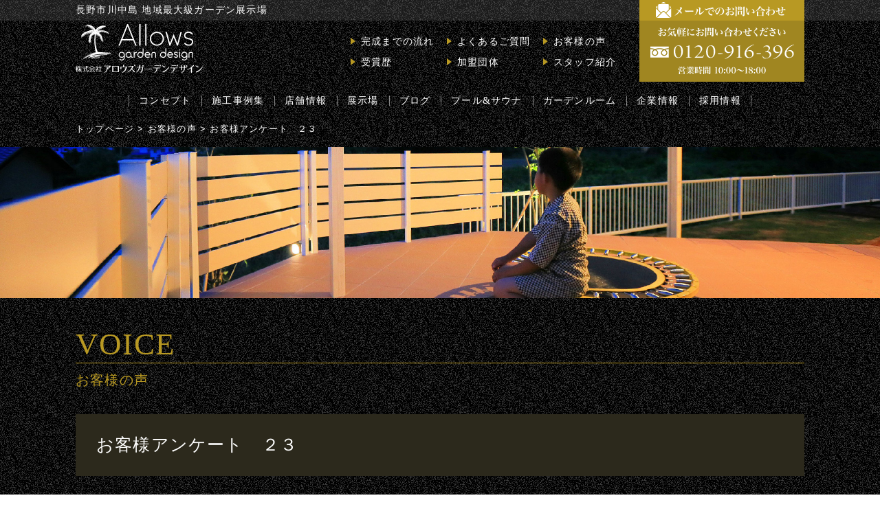

--- FILE ---
content_type: text/html; charset=UTF-8
request_url: https://allowsgarden.jp/blog/20170115/1506/
body_size: 26507
content:
<!DOCTYPE html>
<html lang="ja">
<head>
<!-- Google Tag Manager -->
<script>(function(w,d,s,l,i){w[l]=w[l]||[];w[l].push({'gtm.start':
new Date().getTime(),event:'gtm.js'});var f=d.getElementsByTagName(s)[0],
j=d.createElement(s),dl=l!='dataLayer'?'&l='+l:'';j.async=true;j.src=
'https://www.googletagmanager.com/gtm.js?id='+i+dl;f.parentNode.insertBefore(j,f);
})(window,document,'script','dataLayer','GTM-57QXHQK');</script>
<!-- End Google Tag Manager -->
<!-- Google Tag Manager -->
<script>(function(w,d,s,l,i){w[l]=w[l]||[];w[l].push({'gtm.start':
new Date().getTime(),event:'gtm.js'});var f=d.getElementsByTagName(s)[0],
j=d.createElement(s),dl=l!='dataLayer'?'&l='+l:'';j.async=true;j.src=
'https://www.googletagmanager.com/gtm.js?id='+i+dl;f.parentNode.insertBefore(j,f);
})(window,document,'script','dataLayer','GTM-MFPCR5FQ');</script>
<!-- End Google Tag Manager -->

    <meta charset="UTF-8" />
    <meta name="viewport" content="width=device-width,initial-scale=1">
    <meta http-equiv="imagetoolbar" content="no" />
    <title>
お客様アンケート　２３ | アロウズガーデンデザイン    </title>

    <meta name="description" content="Allows・・・All for owners すべてはお客様のために!長野市川中島のアロウズ ガーデン デザインはエクステリア&ガーデン・外構・お庭などのデザイン・設計・施工・アフターケアサービスまでのエクステリア専門店です。" />
    <meta name="keywords" content="長野市,エクステリア,ガーデニング,外構,テラス,デザイン,庭造り,アローズガーデン" />

    <link rel="stylesheet" href="https://allowsgarden.jp/wp-content/themes/allowsgarden/css/minified-vendor.css?d=20231128">
    <link rel="stylesheet" href="https://allowsgarden.jp/wp-content/themes/allowsgarden/css/main.css?d=20231128">
    <link rel="stylesheet" href="https://allowsgarden.jp/wp-content/themes/allowsgarden/style.css?d=20231128">

    <!-- favicon -->
    <link rel="apple-touch-icon" sizes="180x180" href="https://allowsgarden.jp/wp-content/themes/allowsgarden/images/icon/apple-touch-icon.png">
    <link rel="icon" type="image/png" sizes="32x32" href="https://allowsgarden.jp/wp-content/themes/allowsgarden/images/icon/favicon-32x32.png">
    <link rel="icon" type="image/png" sizes="16x16" href="https://allowsgarden.jp/wp-content/themes/allowsgarden/images/icon/favicon-16x16.png">
    <link rel="mask-icon" href="https://allowsgarden.jp/wp-content/themes/allowsgarden/images/icon/safari-pinned-tab.svg" color="#5bbad5">
    <meta name="msapplication-TileColor" content="#da532c">
    <meta name="theme-color" content="#ffffff">

    <script src="https://code.jquery.com/jquery-3.7.1.min.js" integrity="sha256-/JqT3SQfawRcv/BIHPThkBvs0OEvtFFmqPF/lYI/Cxo=" crossorigin="anonymous"></script>
    <link rel='stylesheet' id='sbi_styles-css'  href='https://allowsgarden.jp/wp-content/plugins/instagram-feed/css/sbi-styles.min.css?ver=6.2.2' type='text/css' media='all' />
<link rel='dns-prefetch' href='//s.w.org' />
<link rel='https://api.w.org/' href='https://allowsgarden.jp/wp-json/' />
<link rel='shortlink' href='https://allowsgarden.jp/?p=1506' />
<link rel="alternate" type="application/json+oembed" href="https://allowsgarden.jp/wp-json/oembed/1.0/embed?url=https%3A%2F%2Fallowsgarden.jp%2Fblog%2F20170115%2F1506%2F" />
<link rel="alternate" type="text/xml+oembed" href="https://allowsgarden.jp/wp-json/oembed/1.0/embed?url=https%3A%2F%2Fallowsgarden.jp%2Fblog%2F20170115%2F1506%2F&#038;format=xml" />
<link rel="shortcut icon" type="image/x-icon" href="https://allowsgarden.jp/img/favicon.ico" />
</head>
<body>
<!-- Google Tag Manager (noscript) -->
<noscript><iframe src="https://www.googletagmanager.com/ns.html?id=GTM-57QXHQK"
height="0" width="0" style="display:none;visibility:hidden"></iframe></noscript>
<!-- End Google Tag Manager (noscript) -->
<!-- Google Tag Manager (noscript) -->
<noscript><iframe src="https://www.googletagmanager.com/ns.html?id=GTM-MFPCR5FQ"
height="0" width="0" style="display:none;visibility:hidden"></iframe></noscript>
<!-- End Google Tag Manager (noscript) -->

        <div class="p-skiplink"><a href="#l-main">このページの本文へ移動する</a></div>
        <div id="l-canvas" class="l-canvas ui-bg--default">
            <header id="js-fixed-navi" class="l-header u-bg--default">
                <div class="lead p-box">
                    <div class="p-box-fixed p-box-padding--rl">
                        <p>長野市川中島 地域最大級ガーデン展示場</p>
                    </div>
                </div>
                <div class="header p-box">
                    <div class="header__wrap p-box-fixed p-box-padding--rl">
                        <div class="logo"><a href="https://allowsgarden.jp/"><img src="https://allowsgarden.jp/wp-content/themes/allowsgarden/images/common/logo.svg" alt="アロウズガーデンデザイン" /></a></div>
                        <nav id="" class="p-header-navi">
                            <ul class="p-header-navi__items">
                                <li class="p-header-navi__items__item"><a href="https://allowsgarden.jp/flow/"><span class="u-line">完成までの流れ</span></a></li>
                                <li class="p-header-navi__items__item"><a href="https://allowsgarden.jp/faq/"><span class="u-line">よくあるご質問</span></a></li>
                                <li class="p-header-navi__items__item"><a href="https://allowsgarden.jp/voice/"><span class="u-line">お客様の声</span></a></li>
                                <li class="p-header-navi__items__item"><a href="https://allowsgarden.jp/award/"><span class="u-line">受賞歴</span></a></li>
                                <li class="p-header-navi__items__item"><a href="https://allowsgarden.jp/member/"><span class="u-line">加盟団体</span></a></li>
                                <li class="p-header-navi__items__item"><a href="https://allowsgarden.jp/staff/"><span class="u-line">スタッフ紹介</span></a></li>
                            </ul>
                        </nav>
                        <div class="contact-box">
                            <p class="contact"><a href="https://allowsgarden.jp/contact/"><img src="https://allowsgarden.jp/wp-content/themes/allowsgarden/images/common/header-mail.svg" /></a></p>
                            <p class="text"><img src="https://allowsgarden.jp/wp-content/themes/allowsgarden/images/common/header-text.svg" alt="お気軽にお問い合わせください" /></p>
                            <p class="tel"><a href="tel:0120-916-396"><img src="https://allowsgarden.jp/wp-content/themes/allowsgarden/images/common/tel.svg" alt="0120-916-396" /></a></p>
                            <p class="time"><img src="https://allowsgarden.jp/wp-content/themes/allowsgarden/images/common/header-time.svg" alt="営業時間 10:00〜18:00" /></p>
                        </div>
                    </div>

                    <div class="p-box">
                        <div class="p-box-fixed p-box-padding--rl">
                            <nav id="" class="p-box p-global-navi">
                                <ul class="p-global-navi__items">
                                    <li class="p-global-navi__items__item"><a href="https://allowsgarden.jp/concept/"><span>コンセプト</span></a></li>
                                    <li class="p-global-navi__items__item"><a href="https://allowsgarden.jp/example/category/works/"><span>施工事例集</span></a>
                                        <div class="p-box popup-container">
                                            <div class="p-box-fixed">
                                                <div class="p-popup">
                                                    <ul class="links">
                                                        <li>
                                                            <a href="https://allowsgarden.jp/example/parts/">
                                                                <figure><img src="https://allowsgarden.jp/wp-content/themes/allowsgarden/images/index/popup_image1.jpg" alt="パーツ集" /></figure>
                                                                <p class="title">パーツ集</p>
                                                            </a>
                                                        </li>
                                                        <li>
                                                            <a href="https://allowsgarden.jp/example/category/works/works_style/">
                                                                <figure><img src="https://allowsgarden.jp/wp-content/themes/allowsgarden/images/index/popup_image2.jpg" alt="スタイルから選ぶ" /></figure>
                                                                <p class="title">スタイルから選ぶ</p>
                                                            </a>
                                                        </li>
                                                        <li>
                                                            <a href="https://allowsgarden.jp/example/category/works/works_design/">
                                                                <figure><img src="https://allowsgarden.jp/wp-content/themes/allowsgarden/images/index/popup_image3.jpg" alt="デザインから選ぶ" /></figure>
                                                                <p class="title">デザインから選ぶ</p>
                                                            </a>
                                                        </li>
                                                        <li>
                                                            <a href="https://allowsgarden.jp/example/category/works/works_zone/">
                                                                <figure><img src="https://allowsgarden.jp/wp-content/themes/allowsgarden/images/index/popup_image4.jpg" alt="ゾーンから選ぶ" /></figure>
                                                                <p class="title">ゾーンから選ぶ</p>
                                                            </a>
                                                        </li>
                                                    </ul>

                                                    <p class="u-align--center"><a href="https://allowsgarden.jp/example/category/works/" class="p-button p-button--type2"><span>施工事例集へ</span></a></p>
                                                </div>
                                            </div>
                                        </div>
                                    </li>

                                    <li class="p-global-navi__items__item"><a href="https://allowsgarden.jp/about/"><span>店舗情報</span></a></li>
                                    <li class="p-global-navi__items__item"><a href="https://allowsgarden.jp/exhibition/"><span>展示場</span></a></li>
                                    <li class="p-global-navi__items__item"><a href="https://allowsgarden.jp/diary/"><span>ブログ</span></a></li>
                                    <li class="p-global-navi__items__item"><a href="https://allowsgarden.jp/pool-sauna/" target="_blank"><span>プール&amp;サウナ</span></a></li>
                                    <li class="p-global-navi__items__item"><a href="https://allowsgarden.jp/lp/gardenroom/" target="_blank"><span>ガーデンルーム</span></a></li>
                                    <li class="p-global-navi__items__item"><a href="https://allowsgarden.jp/about/#info"><span>企業情報</span></a></li>
                                    <li class="p-global-navi__items__item"><a href="https://allowsgarden.jp/recruit/" target="_blank"><span>採用情報</span></a></li>

                                </ul>
                            </nav>
                        </div>
                    </div>
                </div>
            </header><!-- /.l-header -->

                                    
        <div class="breadcrumb p-box">
            <div class="p-box-fixed p-box-padding--rl">
                <p><a href="https://allowsgarden.jp/">トップページ</a> &gt; <a href="https://allowsgarden.jp/voice/">お客様の声</a> &gt; お客様アンケート　２３</p>
            </div>
        </div><!-- breadcrumb -->
        
        <main role="main" class="l-main u-bg--default">
            <div id="page__archive" class="l-main__inner u-pk--type11">

                <div class="p-box">
                    <div class="p-box-fixed p-box-padding">
                        <header class="p-header--type2">
                            <h2 class="heading">VOICE</h2>
                            <p class="sub">お客様の声</p>
                        </header>
                        
                                                                <header class="p-header--type4">
                                            <h2 class="heading">お客様アンケート　２３</h2>
                                        </header>

                                        <div class="p-editor">
<p><img class="alignnone size-full wp-image-1507" src="https://allowsgarden.jp/wp-content/uploads/f3d591ff310c7f9443a59dfcaec00e1b.jpg" alt="アンケート23" width="600" height="849" srcset="https://allowsgarden.jp/wp-content/uploads/f3d591ff310c7f9443a59dfcaec00e1b.jpg 600w, https://allowsgarden.jp/wp-content/uploads/f3d591ff310c7f9443a59dfcaec00e1b-212x300.jpg 212w" sizes="(max-width: 600px) 100vw, 600px" /></p>
<p>&nbsp;</p>
<p>〈お店より〉</p>
<p>この度は当店をご利用いただきまして、ありがとうございました。</p>
<p>&nbsp;</p>
<p>貴重なご意見を頂き、誠にありがとうございます。</p>
<p>ご迷惑をおかけしてしまい申し訳ございませんでした。</p>
<p>今後このような事のないよう、全ての職人に注意・意識徹底を行いました。</p>
<p>弊社スタッフ・職人が、お客様に安心していただける施工を心掛け精進してまいります。</p>
<p>&nbsp;</p>
<p>今後ともよろしくお願いいたします。</p>
<p>不具合等ございましたら遠慮なくお申し付けください。</p>
<p>&nbsp;</p>
<p>&nbsp;</p>
<p>　　　　　　　　　　　　　　　　　　　　　　　　　　　　　　　　　　株式会社アロウズガーデンデザイン</p>
                                        </div>

<div class="p-prevnext">
    <div class="prev">
        <a href="https://allowsgarden.jp/blog/20170115/1502/" rel="prev">« 前のページ</a>    </div>
    <div class="top">&nbsp;</div>
    <div class="next">
        <a href="https://allowsgarden.jp/blog/20170115/1509/" rel="next">次のページ »</a>    </div>
</div>
                    </div>
                </div><!-- /.p-box -->
            </div>
        </main>
<div class="p-footer-contact p-box">
    <div class="p-box-fixed p-box-padding--rl">
        <div class="p-footer-contact__inner">
            <p class="contact"><a href="https://allowsgarden.jp/contact/"><img
                        src="https://allowsgarden.jp/wp-content/themes/allowsgarden/images/common/footer-mail.svg"
                        alt="お問い合わせ" /></a></p>
            <p class="tel"><a href="tel:0120-916-396"><img
                        src="https://allowsgarden.jp/wp-content/themes/allowsgarden/images/common/tel.svg" alt="0120-916-396" /></a>
            </p>
            <p class="time"><img src="https://allowsgarden.jp/wp-content/themes/allowsgarden/images/common/footer-time.svg"
                    alt="営業時間／10:00〜18:00 定休日／毎週水曜日、年末年始、お盆" /></p>
        </div>
    </div>
</div>

<footer class="l-footer u-bg--default">
    <div class="p-box-fixed p-box-padding">
        <div class="navi">

            <nav class="navi__wrap">
                <ul class="navi__items">
                    <li class="navi__items__item"><a href="https://allowsgarden.jp/concept/"><span
                                class="u-line">コンセプト</span></a></li>
                    <li class="navi__items__item"><a
                            href="https://allowsgarden.jp/example/category/works/"><span
                                class="u-line">施工事例集</span></a></li>
                    <li class="navi__items__item"><a href="https://allowsgarden.jp/about/"><span
                                class="u-line">店舗情報</span></a></li>
                    <li class="navi__items__item"><a href="https://allowsgarden.jp/exhibition/"><span
                                class="u-line">展示場</span></a></li>
                    <li class="navi__items__item"><a href="https://allowsgarden.jp/diary/"><span
                                class="u-line">ブログ</span></a></li>
                    <li class="navi__items__item"><a href="https://allowsgarden.jp/pool-sauna/" target="_blank"><span
                                class="u-line">プール&amp;サウナ</span></a></li>
                    <li class="navi__items__item"><a href="https://allowsgarden.jp/pool/"><span
                                class="u-line">プールのある暮らし</span></a></li>
                    <li class="navi__items__item"><a href="https://allowsgarden.jp/lp/gardenroom/" target="_blank"><span
                                class="u-line">ガーデンルーム</span></a></li>
                    <li class="navi__items__item"><a href="https://allowsgarden.jp/flow/"><span
                                class="u-line">完成までの流れ</span></a></li>
                </ul>
                <ul class="navi__items">
                    <li class="navi__items__item"><a href="https://allowsgarden.jp/faq/"><span
                                class="u-line">よくあるご質問</span></a></li>
                    <li class="navi__items__item"><a href="https://allowsgarden.jp/voice/"><span
                                class="u-line">お客様の声</span></a></li>
                    <li class="navi__items__item"><a href="https://allowsgarden.jp/award/"><span
                                class="u-line">受賞歴</span></a></li>
                    <li class="navi__items__item"><a href="https://allowsgarden.jp/member/"><span
                                class="u-line">加盟団体</span></a></li>
                    <li class="navi__items__item"><a href="https://allowsgarden.jp/staff/"><span
                                class="u-line">スタッフ紹介</span></a></li>
                    <li class="navi__items__item"><a
                            href="https://allowsgarden.jp/example/category/design/"><span
                                class="u-line">デザイン例</span></a></li>
                    <li class="navi__items__item"><a href="https://allowsgarden.jp/link/"><span
                                class="u-line">リンク</span></a></li>
                    <li class="navi__items__item"><a href="https://allowsgarden.jp/privacy/"><span
                                class="u-line">個人情報保護</span></a></li>
                    <li class="navi__items__item"><a href="https://allowsgarden.jp/about/#info"><span
                                class="u-line">企業情報</span></a></li>
                    <li class="navi__items__item"><a href="https://allowsgarden.jp/recruit/"
                            target="_blank"><span class="u-line">採用情報</span></a></li>
                </ul>
            </nav>

        </div>
        <h1 class="logo"><a href="https://allowsgarden.jp/"><img
                    src="https://allowsgarden.jp/wp-content/themes/allowsgarden/images/common/logo.svg"
                    alt="アロウズガーデンデザイン" /></a></h1>
        <p class="address"><span>〒381-2224 長野市川中島町原1292-2</span>Tel.026-214-9156 Fax.026-214-9157</p>
        <div id="copyright" class="copyright"><span>Copyright &#169; Allows Garden Design.</span>All rights reserved.
        </div>
    </div>
</footer>


<!--privatevilla予約ボタン-->
<div class="privatevilla_scroll">
    <p class="button">
        <a href="https://www.gunma-privatevilla.com/" target="_blank">
            プライベートヴィラ宿泊予約
        </a>
    </p>
</div>

<!--privatevilla予約ボタンscript-->
<script>
document.addEventListener('DOMContentLoaded', function() {
    var element = document.querySelector('.privatevilla_scroll');
    var scrollTrigger = 100; // 100pxスクロールしたら要素を表示

    function checkPosition() {
        var scrollPosition = window.scrollY || window.pageYOffset;

        if (scrollPosition > scrollTrigger) {
            element.classList.add('active');
        } else {
            element.classList.remove('active');
        }
    }

    window.addEventListener('scroll', checkPosition);
    checkPosition(); // ページ読み込み時にも位置をチェック
});
</script>



</div><!-- /.l-canvas -->

<p id="js-back-to-top"><a href="#l-canvas" class="smooth-scroll p-back-to-top">ページの先頭へ</a></p>



<!-- Drawer -->
<div id="js-drawer__overlay" class="p-drawer__overlay"></div>
<div id="js-drawer__wrap"
    class="p-drawer__trigger">
    <div class="wrap">
        <div class="contact">
            <a href="https://allowsgarden.jp/contact/"><img
                    src="https://allowsgarden.jp/wp-content/themes/allowsgarden/images/common/drawer-contact.svg"
                    alt="お問い合わせ" /></a>
        </div>
        <div class="tel">
            <a href="tel:0120-916-396"><img
                    src="https://allowsgarden.jp/wp-content/themes/allowsgarden/images/common/drawer-tel.svg"
                    alt="0120-916-396" /></a>
        </div>
        <div id="js-drawer__trigger" class="bars">
            <span class="bar"></span><span class="bar"></span><span class="bar"></span>
        </div>
    </div>
</div>

<div id="js-drawer__content" class="p-drawer__content">
    <div class="p-drawer__content__inner">
        <h2 class="p-drawer__content__title">MENU</h2>

        <nav class="navi">
            <ul class="navi__items">
                <li class="navi__items__item"><a href="https://allowsgarden.jp/"><span>ホーム</span></a></li>
                <li class="navi__items__item"><a
                        href="https://allowsgarden.jp/concept/"><span>コンセプト</span></a></li>
                <li class="navi__items__item"><a
                        href="https://allowsgarden.jp/example/category/works/"><span>施工事例集</span></a></li>
                <li class="navi__items__item"><a href="https://allowsgarden.jp/about/"><span>店舗情報</span></a>
                </li>
                <li class="navi__items__item"><a
                        href="https://allowsgarden.jp/exhibition/"><span>展示場</span></a></li>
                <li class="navi__items__item"><a href="https://allowsgarden.jp/diary/"><span>ブログ</span></a>
                </li>
                <li class="navi__items__item"><a href="https://allowsgarden.jp/pool-sauna/" target="_blank"><span>プール&amp;サウナ</span></a></li>
                <li class="navi__items__item"><a
                        href="https://allowsgarden.jp/pool/" target="_blank"><span>プールのある暮らし</span></a></li>
                <li class="navi__items__item"><a
                        href="https://allowsgarden.jp/lp/gardenroom/" target="_blank"><span>ガーデンルーム</span></a></li>
                <li class="navi__items__item"><a
                        href="https://allowsgarden.jp/flow/"><span>完成までの流れ</span></a></li>
                <li class="navi__items__item"><a href="https://allowsgarden.jp/faq/"><span>よくあるご質問</span></a>
                </li>
                <li class="navi__items__item"><a href="https://allowsgarden.jp/voice/"><span>お客様の声</span></a>
                </li>
                <li class="navi__items__item"><a href="https://allowsgarden.jp/award/"><span>受賞歴</span></a>
                </li>
                <li class="navi__items__item"><a href="https://allowsgarden.jp/member/"><span>加盟団体</span></a>
                </li>
                <li class="navi__items__item"><a
                        href="https://allowsgarden.jp/staff/"><span>スタッフ紹介</span></a></li>
                <li class="navi__items__item"><a
                        href="https://allowsgarden.jp/example/category/design/"><span>デザイン例</span></a></li>
                <li class="navi__items__item"><a href="https://allowsgarden.jp/link/"><span>リンク</span></a>
                </li>
                <li class="navi__items__item"><a
                        href="https://allowsgarden.jp/privacy/"><span>個人情報保護</span></a></li>
                <li class="navi__items__item"><a
                        href="https://allowsgarden.jp/about/#info"><span>企業情報</span></a></li>
                <li class="navi__items__item"><a
                        href="https://allowsgarden.jp/recruit/" target="_blank"><span>採用情報</span></a></li>
            </ul>
        </nav>


        <nav class="sns">
            <ul class="sns__items">
                <li class="sns__items__item"><a href="https://www.facebook.com/allowsgarden.jp/" target="_blank"><img
                            src="https://allowsgarden.jp/wp-content/themes/allowsgarden/images/common/icon-facebook.svg"
                            alt="facebook"></a></li>
                <li class="sns__items__item"><a href="https://instagram.com/allows_garden_design/" target="_blank"><img
                            src="https://allowsgarden.jp/wp-content/themes/allowsgarden/images/common/icon-instagram.svg"
                            alt="Instagram"></a></li>
            </ul>
        </nav>
    </div>
</div>

<script src="https://allowsgarden.jp/wp-content/themes/allowsgarden/js/minified-vendor.js?d=20210301"></script>
<script src="https://allowsgarden.jp/wp-content/themes/allowsgarden/js/minified-main.js?d=20210301" async="async" defer="defer">
</script>

<!-- Instagram Feed JS -->
<script type="text/javascript">
var sbiajaxurl = "https://allowsgarden.jp/wp-admin/admin-ajax.php";
</script>
</body>

</html>

--- FILE ---
content_type: text/css
request_url: https://allowsgarden.jp/wp-content/themes/allowsgarden/css/main.css?d=20231128
body_size: 171021
content:
@charset "UTF-8";
@font-face {
  font-family: "Yu Gothic M";
  src: local("Yu Gothic Medium")
}
@font-face {
  font-family: "Yu Gothic M";
  src: local("Yu Gothic Bold");
  font-weight: 700
}
*,
::after,
::before {
  box-sizing: border-box
}
html {
  font-size: 62.5%;
  background-color: #fff;
  -webkit-overflow-scrolling: touch;
  -webkit-text-size-adjust: 100%
}
@font-face {
  font-family: "YuGothic M";
  src: local("Yu Gothic Medium")
}
body {
  font-family: -apple-system "Hiragino Kaku Gothic ProN","Hiragino Kaku Gothic Pro","游ゴシック Medium","Yu Gothic Medium","游ゴシック体",YuGothic,"YuGothic M",Meiryo,"メイリオ","ＭＳ ゴシック",sans-serif;
  background: url(../images/common/bg.png) left top/200px 200px
}
main {
  display: block
}
h1,
h2,
h3,
h4,
h5,
h6 {
  font-weight: 400
}
div,
figure {
  margin: 0;
  padding: 0
}
p {
  margin: 0 0 1em
}
a {
  outline: 0;
  color: #009;
  text-decoration: none
}
a:active,
a:hover {
  text-decoration: none
}
img {
  vertical-align: bottom
}
dl,
ol,
table,
ul {
  line-height: 2;
  margin: 0;
  padding: 0
}
ol,
ul {
  list-style-position: inside
}
::selection {
  background: #ccc;
  color: #fff
}
::-moz-selection {
  background: #ccc;
  color: #fff
}
.l-canvas {
  font-size: 1.4rem;
  line-height: 2;
  letter-spacing: 1.2px;
  overflow: hidden;
  color: #fff;
  font-family: Cinzel,Georgia,游明朝体,YuMincho,游明朝,Yu Mincho,ヒラギノ明朝 ProN W3,Hiragino Mincho ProN W3,HiraMinProN-W3,ヒラギノ明朝 ProN,Hiragino Mincho ProN,ヒラギノ明朝 Pro,Hiragino Mincho Pro,HGS明朝E,ＭＳ Ｐ明朝,MS PMincho,serif
}
.js-indicator--lg .l-canvas {
  font-size: 16.8px;
  font-size: "1.68rem"
}
.js-indicator--sm .l-canvas {
  font-size: 11.2px;
  font-size: "1.12rem"
}
.l-canvas a {
  color: #fff
}
@media only screen and (max-width:1099px) {
  .l-canvas {
    padding-top: 108px
  }
  .l-header {
    height: 108px
  }
}
@media only screen and (min-width:1100px) {
  .l-canvas {
    padding-top: 175px;
    width: 100%
  }
}
.l-footer {
  position: relative;
  z-index: 10;
  font-family: Hiragino Kaku Gothic ProN,Hiragino Kaku Gothic Pro,游ゴシック Medium,Yu Gothic Medium,游ゴシック体,YuGothic,YuGothic M,Meiryo,メイリオ,ＭＳ ゴシック,sans-serif
}
.l-footer .logo {
  text-align: center
}
.l-footer .navi {
  margin-bottom: 10px;
  text-align: center
}
.l-footer .navi__items {
  margin: 0;
  padding: 0;
  line-height: 1;
  list-style: none
}
.l-footer .navi__items::after,
.l-footer .navi__items::before {
  content: " ";
  display: table
}
.l-footer .navi__items::after {
  clear: both
}
@media only screen and (max-width:767px) {
  .l-footer .navi__items {
    margin-bottom: 30px
  }
}
@media only screen and (max-width:639px) {
  .l-footer .navi__items__item {
    font-size: 1.2rem
  }
  .js-indicator--lg .l-footer .navi__items__item {
    font-size: 14.4px;
    font-size: "1.44rem"
  }
  .js-indicator--sm .l-footer .navi__items__item {
    font-size: 9.6px;
    font-size: "0.96rem"
  }
  .l-footer .navi__items__item a {
    display: block;
    padding: 20px 0;
    border-bottom: 1px solid rgba(255,255,255,.5)
  }
  .l-footer .navi__items__item:first-child {
    border-top: 1px solid rgba(255,255,255,.5)
  }
}
@media only screen and (min-width:640px) and (max-width:767px) {
  .l-footer .navi__items__item {
    float: left;
    font-size: 1.2rem;
    width: 33%;
    margin-bottom: 10px
  }
  .js-indicator--lg .l-footer .navi__items__item {
    font-size: 14.4px;
    font-size: "1.44rem"
  }
  .js-indicator--sm .l-footer .navi__items__item {
    font-size: 9.6px;
    font-size: "0.96rem"
  }
  .l-footer .navi__items__item a {
    display: block;
    padding: 5px;
    border-right: 1px solid rgba(255,255,255,.5)
  }
  .l-footer .navi__items__item:nth-child(3n+1) {
    border-left: 1px solid rgba(255,255,255,.5)
  }
}
.l-footer .address {
  text-align: center;
  margin-bottom: 0
}
@media only screen and (max-width:767px) {
  .l-footer .address {
    margin-bottom: 10px;
    text-align: center
  }
  .l-footer .address span {
    display: block
  }
}
@media only screen and (min-width:768px) {
  .l-footer .navi__items {
    display: inline-block
  }
  .l-footer .navi__items__item {
    float: left
  }
  .l-footer .navi__items__item a {
    display: block;
    border-left: 1px solid rgba(255,255,255,.5);
    margin-bottom: 10px;
    padding: 1px 15px
  }
  .l-footer .navi__items__item:last-child a {
    border-right: 1px solid rgba(255,255,255,.5)
  }
  .l-footer .address span {
    display: inline-block;
    margin-right: 1em
  }
}
.l-footer .copyright {
  font-size: .8rem;
  text-align: center
}
.js-indicator--lg .l-footer .copyright {
  font-size: 9.6px;
  font-size: "0.96rem"
}
.js-indicator--sm .l-footer .copyright {
  font-size: 6.4px;
  font-size: "0.64rem"
}
@media only screen and (max-width:479px) {
  .l-footer .copyright span {
    display: block
  }
}
@media only screen and (min-width:480px) {
  .l-footer .copyright span {
    display: inline-block;
    margin-right: 1em
  }
}
.l-header {
  margin: 0 auto;
  padding: 0;
  width: 100%;
  position: fixed;
  top: 0;
  left: 0;
  z-index: 1000
}
.l-header * {
  margin: 0;
  padding: 0
}
.l-header .logo {
  font-size: 2rem;
  margin-bottom: 0
}
.js-indicator--lg .l-header .logo {
  font-size: 24px;
  font-size: "2.4rem"
}
.js-indicator--sm .l-header .logo {
  font-size: 16px;
  font-size: "1.6rem"
}
.l-header .logo a,
.l-header .logo span {
  display: block
}
@media only screen and (max-width:1099px) {
  .l-header .logo {
    padding: 10px 0
  }
  .l-header .logo a,
  .l-header .logo span {
    width: 150px
  }
}
@media only screen and (min-width:1100px) {
  .l-header {
    height: 175px
  }
  .l-header .logo {
    width: 400px;
    padding: 5px 0
  }
  .l-header .logo a,
  .l-header .logo span {
    width: 186px
  }
}
.l-header .logo img {
  width: 100%;
  height: auto
}
.l-header .lead {
  background: rgba(84,84,84,.33);
  line-height: 30px;
  margin-bottom: 0
}
@media only screen and (max-width:767px) {
  .l-header .lead {
    font-size: 1.2rem
  }
  .js-indicator--lg .l-header .lead {
    font-size: 14.4px;
    font-size: "1.44rem"
  }
  .js-indicator--sm .l-header .lead {
    font-size: 9.6px;
    font-size: "0.96rem"
  }
}
.l-header .header__wrap {
  display: flex;
  justify-content: space-between
}
.l-header .contact-box {
  width: 240px;
  background: #a08621;
  text-align: center;
  line-height: 1
}
.l-header .contact-box .contact {
  position: absolute;
  right: 20px;
  top: -30px;
  width: 240px;
  font-size: 1.5rem
}
.js-indicator--lg .l-header .contact-box .contact {
  font-size: 18px;
  font-size: "1.8rem"
}
.js-indicator--sm .l-header .contact-box .contact {
  font-size: 12px;
  font-size: "1.2rem"
}
.l-header .contact-box .contact a {
  display: block;
  line-height: 1;
  height: 30px;
  padding-top: 3px;
  background: #b89923
}
.l-header .contact-box .contact a img {
  display: inline-block;
  margin-right: 5px;
  vertical-align: middle
}
.l-header .contact-box .text {
  font-size: 1.4rem;
  padding-top: 10px;
  padding-bottom: 10px
}
.js-indicator--lg .l-header .contact-box .text {
  font-size: 16.8px;
  font-size: "1.68rem"
}
.js-indicator--sm .l-header .contact-box .text {
  font-size: 11.2px;
  font-size: "1.12rem"
}
.l-header .contact-box .tel {
  margin-bottom: 10px
}
.l-header .contact-box .time {
  margin-bottom: 10px;
  font-size: 1.2rem
}
.js-indicator--lg .l-header .contact-box .time {
  font-size: 14.4px;
  font-size: "1.44rem"
}
.js-indicator--sm .l-header .contact-box .time {
  font-size: 9.6px;
  font-size: "0.96rem"
}
@media only screen and (max-width:1099px) {
  .l-header .contact-box,
  .l-header .p-global-navi,
  .l-header .p-header-navi {
    display: none
  }
}
.l-main {
  margin: 0;
  padding: 0;
  position: relative;
  z-index: 10
}
.l-main * {
  margin: 0;
  padding: 0
}
.c-box-fixed,
.p-box-fixed {
  position: relative;
  margin-left: auto;
  margin-right: auto
}
.c-box-padding,
.p-box-padding {
  position: relative
}
@media only screen and (max-width:767px) {
  .c-box-padding,
  .p-box-padding {
    padding: 20px 10px
  }
}
@media only screen and (min-width:768px) and (max-width:1099px) {
  .c-box-padding,
  .p-box-padding {
    padding: 40px 20px
  }
}
@media only screen and (min-width:1100px) {
  .c-box-padding,
  .p-box-padding {
    padding: 40px 20px
  }
}
.c-box-padding--rl,
.p-box-padding--rl {
  position: relative
}
@media only screen and (max-width:767px) {
  .c-box-padding--rl,
  .p-box-padding--rl {
    padding: 0 10px
  }
}
@media only screen and (min-width:768px) and (max-width:1099px) {
  .c-box-padding--rl,
  .p-box-padding--rl {
    padding: 0 20px
  }
}
@media only screen and (min-width:1100px) {
  .c-box-padding--rl,
  .p-box-padding--rl {
    padding: 0 20px
  }
}
.c-box-padding--tb,
.p-box-padding--tb {
  position: relative
}
@media only screen and (max-width:767px) {
  .c-box-padding--tb,
  .p-box-padding--tb {
    padding: 20px 0
  }
}
@media only screen and (min-width:768px) and (max-width:1099px) {
  .c-box-padding--tb,
  .p-box-padding--tb {
    padding: 40px 0
  }
}
@media only screen and (min-width:1100px) {
  .c-box-padding--tb,
  .p-box-padding--tb {
    padding: 40px 0
  }
}
.c-box-padding--trl,
.p-box-padding--trl {
  position: relative
}
@media only screen and (max-width:767px) {
  .c-box-padding--trl,
  .p-box-padding--trl {
    padding: 20px 10px 0
  }
}
@media only screen and (min-width:768px) and (max-width:1099px) {
  .c-box-padding--trl,
  .p-box-padding--trl {
    padding: 40px 20px 0
  }
}
@media only screen and (min-width:1100px) {
  .c-box-padding--trl,
  .p-box-padding--trl {
    padding: 40px 20px 0
  }
}
.c-box-padding--rbl,
.p-box-padding--rbl {
  position: relative
}
@media only screen and (max-width:767px) {
  .c-box-padding--rbl,
  .p-box-padding--rbl {
    padding: 0 10px 20px
  }
}
@media only screen and (min-width:768px) and (max-width:1099px) {
  .c-box-padding--rbl,
  .p-box-padding--rbl {
    padding: 0 20px 40px
  }
}
@media only screen and (min-width:1100px) {
  .c-box-padding--rbl,
  .p-box-padding--rbl {
    padding: 0 20px 40px
  }
}
.c-box-padding--t,
.p-box-padding--t {
  position: relative
}
@media only screen and (max-width:767px) {
  .c-box-padding--t,
  .p-box-padding--t {
    padding: 20px 0 0
  }
}
@media only screen and (min-width:768px) and (max-width:1099px) {
  .c-box-padding--t,
  .p-box-padding--t {
    padding: 40px 0 0
  }
}
@media only screen and (min-width:1100px) {
  .c-box-padding--t,
  .p-box-padding--t {
    padding: 40px 0 0
  }
}
.c-box-padding--r,
.p-box-padding--r {
  position: relative
}
@media only screen and (max-width:767px) {
  .c-box-padding--r,
  .p-box-padding--r {
    padding: 0 10px 0 0
  }
}
@media only screen and (min-width:768px) and (max-width:1099px) {
  .c-box-padding--r,
  .p-box-padding--r {
    padding: 0 20px 0 0
  }
}
@media only screen and (min-width:1100px) {
  .c-box-padding--r,
  .p-box-padding--r {
    padding: 0 20px 0 0
  }
}
.c-box-padding--b,
.p-box-padding--b {
  position: relative
}
@media only screen and (max-width:767px) {
  .c-box-padding--b,
  .p-box-padding--b {
    padding: 0 0 20px
  }
}
@media only screen and (min-width:768px) and (max-width:1099px) {
  .c-box-padding--b,
  .p-box-padding--b {
    padding: 0 0 40px
  }
}
@media only screen and (min-width:1100px) {
  .c-box-padding--b,
  .p-box-padding--b {
    padding: 0 0 40px
  }
}
.c-box-padding--l,
.p-box-padding--l {
  position: relative
}
@media only screen and (max-width:767px) {
  .c-box-padding--l,
  .p-box-padding--l {
    padding: 0 0 0 10px
  }
  .p-column__item:first-child {
    margin-bottom: 60px
  }
}
@media only screen and (min-width:768px) and (max-width:1099px) {
  .c-box-padding--l,
  .p-box-padding--l {
    padding: 0 0 0 20px
  }
}
@media only screen and (min-width:1100px) {
  .c-box-padding--l,
  .p-box-padding--l {
    padding: 0 0 0 20px
  }
}
.c-button,
.p-action-button {
  margin: 0;
  padding: 0;
  position: relative;
  display: inline-block;
  overflow: hidden;
  color: #fff;
  border: none;
  cursor: pointer
}
.c-button *,
.p-action-button * {
  margin: 0;
  padding: 0
}
.c-button--arrow,
.p-action-button--arrow {
  padding-right: 40px!important
}
.c-button--arrow::after,
.p-action-button--arrow::after {
  position: absolute;
  top: 50%;
  right: 20px;
  content: "";
  height: 12px;
  width: 12px;
  border-top: 2px solid #fff;
  border-right: 2px solid #fff;
  -webkit-transform: translate3D(0,-50%,0) rotateZ(45deg);
  transform: translate3D(0,-50%,0) rotateZ(45deg)
}
.c-column,
.p-column {
  width: 100%
}
.c-column-wrap,
.p-column-wrap {
  margin-right: auto;
  margin-left: auto;
  width: 100%
}
@media only screen and (min-width:768px) {
  .c-column-wrap,
  .p-column-wrap {
    display: flex;
    flex-direction: row-reverse;
    justify-content: space-between
  }
  .c-dl-table .ltr,
  .p-dl-table .ltr,
  .p-dl-table-company .ltr,
  .p-dl-table-contact .ltr {
    display: flex;
    table-layout: auto
  }
}
.c-form-input-text,
.p-form input[type=email],
.p-form input[type=number],
.p-form input[type=password],
.p-form input[type=tel],
.p-form input[type=text] {
  margin-top: 1px;
  margin-bottom: 1px;
  padding: 6px;
  box-shadow: 0 0 6px rgba(0,0,0,.1) inset;
  border: 1px solid #ddd;
  cursor: pointer
}
.c-form-input-radio {
  display: none
}
.c-form-input-radio ~ label {
  cursor: pointer;
  position: relative;
  display: inline-block;
  padding-top: 2px;
  padding-bottom: 2px;
  padding-left: 20px
}
.c-form-input-radio ~ label::before {
  position: absolute;
  left: 0;
  top: 50%;
  content: "";
  width: 16px;
  height: 16px;
  border-radius: 50%;
  border: 1px solid #ddd;
  box-shadow: 0 0 6px rgba(0,0,0,.1) inset;
  -webkit-transform: translate3d(0,-50%,0);
  transform: translate3d(0,-50%,0)
}
.c-form-input-radio:checked ~ label {
  position: relative;
  display: inline-block;
  padding-top: 2px;
  padding-bottom: 2px;
  padding-left: 20px
}
.c-form-input-radio:checked ~ label::after {
  position: absolute;
  left: 2px;
  top: 50%;
  content: "";
  width: 12px;
  height: 12px;
  border-radius: 50%;
  background: #b89923;
  -webkit-transform: translate3d(0,-50%,0);
  transform: translate3d(0,-50%,0)
}
.c-form-input-checkbox {
  display: none
}
.c-form-input-checkbox ~ label {
  cursor: pointer;
  position: relative;
  display: inline-block;
  padding-top: 2px;
  padding-bottom: 2px;
  padding-left: 20px
}
.c-form-input-checkbox ~ label::before {
  position: absolute;
  left: 0;
  top: 50%;
  content: "";
  width: 16px;
  height: 16px;
  border: 1px solid #ddd;
  box-shadow: 0 0 6px rgba(0,0,0,.1) inset;
  -webkit-transform: translate3d(0,-50%,0);
  transform: translate3d(0,-50%,0)
}
.c-form-input-checkbox:checked ~ label::after {
  position: absolute;
  left: 0;
  top: 50%;
  content: "";
  width: 16px;
  height: 12px;
  border-bottom: 4px solid #b89923;
  border-left: 4px solid #b89923;
  -webkit-transform: translate3d(0,-80%,0) rotateZ(-45deg);
  transform: translate3d(0,-80%,0) rotateZ(-45deg)
}
.c-form-textarea,
.p-form textarea {
  width: 100%;
  padding: 6px;
  border: 1px solid #ddd;
  box-shadow: 0 0 6px rgba(0,0,0,.1) inset;
  cursor: pointer
}
.c-form-list,
.p-form-list {
  position: relative;
  display: inline-block;
  line-height: 1;
  border: 1px solid #ddd;
  background: #fff;
  box-shadow: 0 0 4px rgba(0,0,0,.1) inset
}
.c-form-list select,
.p-form-list select {
  position: relative;
  -webkit-appearance: none;
  -moz-appearance: none;
  appearance: none;
  padding: 6px 32px 6px 6px;
  background: 0 0;
  border: none
}
.c-form-list select::-ms-expand,
.p-form-list select::-ms-expand {
  display: none
}
.c-form-list::after,
.p-form-list::after {
  position: absolute;
  right: 5px;
  top: 50%;
  content: "";
  width: 5px;
  height: 5px;
  border-left: 5px solid transparent;
  border-top: 5px solid #000;
  border-right: 5px solid transparent;
  -webkit-transform: translate3d(0,-50%,0);
  transform: translate3d(0,-50%,0)
}
.c-heading,
.c-heading * {
  margin: 0;
  padding: 0
}
.c-heading--xl {
  font-size: 3.2rem;
  font-weight: 700;
  letter-spacing: 5px
}
.js-indicator--lg .c-heading--xl {
  font-size: 38.4px;
  font-size: "3.84rem"
}
.js-indicator--sm .c-heading--xl {
  font-size: 25.6px;
  font-size: "2.56rem"
}
.c-heading--lg,
.p-page-header .heading {
  font-size: 3rem;
  font-weight: 700;
  letter-spacing: 5px
}
.js-indicator--lg .c-heading--lg,
.js-indicator--lg .p-page-header .heading,
.p-page-header .js-indicator--lg .heading {
  font-size: 36px;
  font-size: "3.6rem"
}
.js-indicator--sm .c-heading--lg,
.js-indicator--sm .p-page-header .heading,
.p-page-header .js-indicator--sm .heading {
  font-size: 24px;
  font-size: "2.4rem"
}
.c-heading--md {
  font-size: 2.8rem;
  font-weight: 700;
  letter-spacing: 5px
}
.js-indicator--lg .c-heading--md {
  font-size: 33.6px;
  font-size: "3.36rem"
}
.js-indicator--sm .c-heading--md {
  font-size: 22.4px;
  font-size: "2.24rem"
}
.c-heading--sm,
.p-section-header .heading,
.p-widget-header .heading {
  font-size: 2.6rem;
  letter-spacing: 5px
}
.js-indicator--lg .c-heading--sm,
.js-indicator--lg .p-section-header .heading,
.js-indicator--lg .p-widget-header .heading,
.p-section-header .js-indicator--lg .heading,
.p-widget-header .js-indicator--lg .heading {
  font-size: 31.2px;
  font-size: "3.12rem"
}
.js-indicator--sm .c-heading--sm,
.js-indicator--sm .p-section-header .heading,
.js-indicator--sm .p-widget-header .heading,
.p-section-header .js-indicator--sm .heading,
.p-widget-header .js-indicator--sm .heading {
  font-size: 20.8px;
  font-size: "2.08rem"
}
.c-heading--xs {
  font-size: 2.4rem;
  letter-spacing: 5px
}
.js-indicator--lg .c-heading--xs {
  font-size: 28.8px;
  font-size: "2.88rem"
}
.js-indicator--sm .c-heading--xs {
  font-size: 19.2px;
  font-size: "1.92rem"
}
.c-multi-table,
.c-table,
.p-multi-table,
.p-table,
.p-table-contact table {
  border-collapse: collapse
}
.c-single-table,
.p-single-table {
  border-collapse: collapse
}
@media only screen and (max-width:479px) {
  .c-multi-table,
  .p-multi-table {
    display: block
  }
  .c-multi-table thead,
  .p-multi-table thead {
    display: none
  }
  .c-multi-table tbody,
  .p-multi-table tbody {
    display: block
  }
  .c-multi-table tbody td,
  .p-multi-table tbody td {
    position: relative;
    clear: left
  }
  .c-multi-table tbody td::before,
  .p-multi-table tbody td::before {
    position: absolute;
    left: 0;
    top: 0;
    display: block;
    content: attr(data-label)
  }
  .c-multi-table td,
  .c-multi-table tfoot,
  .c-multi-table th,
  .c-multi-table tr,
  .c-single-table,
  .p-multi-table td,
  .p-multi-table tfoot,
  .p-multi-table th,
  .p-multi-table tr,
  .p-single-table {
    display: block
  }
  .c-single-table thead,
  .p-single-table thead {
    display: none
  }
  .c-single-table tbody,
  .c-single-table td,
  .c-single-table tfoot,
  .c-single-table th,
  .c-single-table tr,
  .p-single-table tbody,
  .p-single-table td,
  .p-single-table tfoot,
  .p-single-table th,
  .p-single-table tr {
    display: block
  }
}
.c-dl-table,
.p-dl-table,
.p-dl-table-company,
.p-dl-table-contact {
  width: 100%
}
.c-dl-table dd,
.c-dl-table dl,
.c-dl-table dt,
.p-dl-table dd,
.p-dl-table dl,
.p-dl-table dt,
.p-dl-table-company dd,
.p-dl-table-company dl,
.p-dl-table-company dt,
.p-dl-table-contact dd,
.p-dl-table-contact dl,
.p-dl-table-contact dt {
  margin: 0;
  padding: 0
}
.p-archive {
  margin: 0;
  padding: 0;
  line-height: 1;
  list-style: none;
  margin-bottom: 15px;
  border-top: 1px solid #eee
}
.p-archive * {
  margin: 0;
  padding: 0
}
.p-archive dd,
.p-archive dl,
.p-archive dt,
.p-archive li,
.p-archive nav,
.p-archive ol,
.p-archive ul {
  margin: 0;
  padding: 0;
  line-height: 1;
  list-style: none
}
.p-archive__item a {
  display: block;
  padding: 15px 0;
  border-bottom: 1px solid #eee
}
.p-archive-image {
  margin: 0;
  padding: 0;
  line-height: 1;
  list-style: none;
  margin-bottom: 15px;
  border-top: 1px solid #eee
}
.p-archive-image * {
  margin: 0;
  padding: 0
}
.p-archive-image dd,
.p-archive-image dl,
.p-archive-image dt,
.p-archive-image li,
.p-archive-image nav,
.p-archive-image ol,
.p-archive-image ul {
  margin: 0;
  padding: 0;
  line-height: 1;
  list-style: none
}
.p-archive-image__item a {
  border-bottom: 1px solid #eee;
  display: flex;
  flex-flow: row-reverse;
  align-items: center
}
.p-archive-image__item a .image {
  width: 33%;
  padding: 10px 0
}
.p-archive-image__item a .image img {
  width: 100%;
  height: auto;
  vertical-align: bottom
}
.p-archive-image__item a .title {
  width: 67%;
  padding: 10px 10px 10px 0
}
.p-archive-grid {
  margin: 0;
  padding: 0
}
.p-archive-grid img {
  width: 100%;
  height: auto;
  vertical-align: bottom
}
.p-archive-grid::after,
.p-archive-grid::before {
  content: " ";
  display: table
}
.p-archive-grid::after {
  clear: both
}
.p-archive-grid__item {
  display: block
}
@media only screen and (min-width:480px) {
  .p-archive-grid__item {
    float: left;
    width: 33.33333%
  }
  .p-archive-grid__item:nth-child(3n+2) {
    padding-left: 5px;
    padding-right: 5px
  }
  .p-archive-grid__item:nth-child(3n+0) {
    padding-left: 10px;
    padding-right: 0
  }
  .p-archive-grid__item:nth-child(3n+1) {
    clear: left;
    padding-left: 0;
    padding-right: 10px
  }
}
.p-archive-grid__item__inner {
  margin: 0;
  padding: 15px 0;
  background: #fff;
  margin-bottom: 30px
}
.p-archive-grid__item__inner * {
  margin: 0;
  padding: 0
}
.p-archive-grid__item__inner .date {
  font-size: 1.2rem
}
.js-indicator--lg .p-archive-grid__item__inner .date {
  font-size: 14.4px;
  font-size: "1.44rem"
}
.js-indicator--sm .p-archive-grid__item__inner .date {
  font-size: 9.6px;
  font-size: "0.96rem"
}
.p-archive-grid__item__inner .heading {
  font-weight: 700
}
#js-back-to-top {
  margin: 0;
  padding: 0;
  position: fixed;
  bottom: 0;
  right: 0;
  z-index: 500
}
.p-back-to-top {
  margin: 0;
  padding: 0;
  position: relative;
  display: block;
  line-height: 1;
  width: 50px;
  height: 50px;
  background: #000;
  color: #000;
  text-indent: -9999px
}
.p-back-to-top::after {
  content: '';
  display: block;
  position: absolute;
  left: 50%;
  top: 50%;
  width: 6px;
  height: 8px;
  border-right: 8px solid transparent;
  border-bottom: 8px solid #fff;
  border-left: 8px solid transparent;
  -webkit-transform: translate3d(-50%,-50%,0);
  transform: translate3d(-50%,-50%,0)
}
@media only screen and (min-width:1100px) {
  .p-box-fixed {
    max-width: 1100px
  }
  .p-box-fixed--xl {
    max-width: 1280px;
    margin-left: auto;
    margin-right: auto
  }
  .p-box-fixed--lg {
    max-width: 1100px;
    margin-left: auto;
    margin-right: auto
  }
  .p-box-fixed--md {
    max-width: 768px;
    margin-left: auto;
    margin-right: auto
  }
  .p-box-fixed--sm2 {
    max-width: 640px;
    margin-left: auto;
    margin-right: auto
  }
  .p-box-fixed--sm {
    max-width: 480px;
    margin-left: auto;
    margin-right: auto
  }
  .p-box-fixed--xs {
    max-width: 375px;
    margin-left: auto;
    margin-right: auto
  }
  #js-drawer__wrap,
  #js-index-drawer__wrap {
    display: none!important
  }
}
.p-button {
  position: relative;
  display: inline-block;
  text-decoration: none;
  line-height: 1;
  background: #000;
  color: #fff;
  width: 100%;
  max-width: 300px;
  font-family: Cinzel,Georgia,游明朝体,YuMincho,游明朝,Yu Mincho,ヒラギノ明朝 ProN W3,Hiragino Mincho ProN W3,HiraMinProN-W3,ヒラギノ明朝 ProN,Hiragino Mincho ProN,ヒラギノ明朝 Pro,Hiragino Mincho Pro,HGS明朝E,ＭＳ Ｐ明朝,MS PMincho,serif;
  font-size: 1.8rem;
  text-align: center;
  padding: 8px 0;
  overflow: hidden
}
.js-indicator--lg .p-button {
  font-size: 21.6px;
  font-size: "2.16rem"
}
.js-indicator--sm .p-button {
  font-size: 14.4px;
  font-size: "1.44rem"
}
.p-button--block {
  display: block
}
.p-button--type1 {
  background: #5c5021;
  color: #fff;
  transition: .3s
}
.p-button--type1 span {
  position: relative;
  z-index: 1
}
.p-button--type1::before {
  position: absolute;
  content: "";
  left: -100%;
  top: 0;
  width: 100%;
  height: 100%;
  background: #fff;
  transition: .3s;
  z-index: 0
}
.p-button--type1:hover {
  color: #5c5021
}
.p-button--type1:hover::before {
  left: 0
}
.p-button--type2 {
  background: #fff;
  color: #5c5021!important;
  transition: .3s
}
.p-button--type2 span {
  display: inline-block;
  position: relative;
  padding-right: 20px;
  z-index: 1
}
.p-button--type2 span::after {
  content: "";
  position: absolute;
  right: 0;
  top: 50%;
  border-top: 5px solid transparent;
  border-bottom: 5px solid transparent;
  border-left: 7px solid #b89923;
  -webkit-transform: translate3d(0,-50%,0);
  transform: translate3d(0,-50%,0)
}
.p-button--type2::before {
  position: absolute;
  content: "";
  left: -100%;
  top: 0;
  width: 100%;
  height: 100%;
  background: #5c5021;
  transition: .3s;
  z-index: 0
}
.p-button--type2:hover {
  color: #fff!important
}
.p-button--type2:hover::before {
  left: 0
}
.p-button--type3 {
  padding: 15px;
  background: #b89923;
  color: #fff;
  transition: .3s
}
.p-button--type3 span {
  position: relative;
  z-index: 1
}
.p-button--type3::before {
  position: absolute;
  content: "";
  left: -100%;
  top: 0;
  width: 100%;
  height: 100%;
  background: #fff;
  transition: .3s;
  z-index: 0
}
.p-button--type3:hover {
  color: #b89923
}
.p-button--type3:hover::before {
  left: 0
}
.p-button:disabled {
  opacity: .5;
  cursor: auto
}
.p-button--white {
  background-color: #fff
}
.p-button--black {
  background-color: #000
}
.p-button--darkyellow {
  background-color: #b89923
}
.p-button--taupe {
  background-color: #2c291c
}
.p-button--darkbrown {
  background-color: #5c5021
}
.p-button--lightgray {
  background-color: #f2f2f2
}
.p-action-button {
  margin-bottom: 4px;
  margin-right: 4px;
  padding: 10px;
  font-weight: 700;
  text-decoration: none;
  line-height: 1;
  color: #fff;
  background: #5c5021;
  min-width: 120px;
  transition: .3s
}
.p-action-button:disabled {
  opacity: .5;
  cursor: auto
}
.p-action-button--block {
  display: block;
  width: 100%
}
.p-action-button--center {
  text-align: center
}
.p-action-button--white {
  background-color: #fff
}
.p-action-button--black {
  background-color: #000
}
.p-action-button--darkyellow {
  background-color: #b89923
}
.p-action-button--taupe {
  background-color: #2c291c
}
.p-action-button--darkbrown {
  background-color: #5c5021
}
.p-action-button--lightgray {
  background-color: #f2f2f2
}
.p-action-button:hover {
  color: #5c5021;
  background: #fff
}
.p-change-font-size {
  margin: 0;
  padding: 0;
  line-height: 1;
  list-style: none;
  font-size: 1.2rem
}
.p-change-font-size dd,
.p-change-font-size dl,
.p-change-font-size dt,
.p-change-font-size li,
.p-change-font-size nav,
.p-change-font-size ol,
.p-change-font-size ul {
  margin: 0;
  padding: 0;
  line-height: 1;
  list-style: none
}
.js-indicator--lg .p-change-font-size {
  font-size: 14.4px;
  font-size: "1.44rem"
}
.js-indicator--sm .p-change-font-size {
  font-size: 9.6px;
  font-size: "0.96rem"
}
.p-change-font-size__items {
  display: inline-flex;
  font-size: 1.4rem
}
.js-indicator--lg .p-change-font-size__items {
  font-size: 16.8px;
  font-size: "1.68rem"
}
.js-indicator--sm .p-change-font-size__items {
  font-size: 11.2px;
  font-size: "1.12rem"
}
.p-change-font-size__items__item {
  flex-grow: 1
}
.p-change-font-size__items__item .switch {
  display: block;
  text-align: center;
  padding: 1em;
  background: #f9f9f9;
  color: #000;
  text-decoration: none;
  cursor: pointer
}
.p-change-font-size__items__item.is-active .switch {
  background: #000;
  color: #fff
}
.p-column {
  font-family: Hiragino Kaku Gothic ProN,Hiragino Kaku Gothic Pro,游ゴシック Medium,Yu Gothic Medium,游ゴシック体,YuGothic,YuGothic M,Meiryo,メイリオ,ＭＳ ゴシック,sans-serif
}
@media only screen and (min-width:768px) {
  .p-column__item:first-child {
    width: 75%
  }
  .p-column__item:last-child {
    width: 25%;
    padding-right: 30px
  }
  #js-fixed-navi.fixed,
  .fixed#js-index-fixed-navi {
    min-width: 1100px
  }
}
#js-index-drawer__wrap {
  display: none
}
.p-drawer__trigger {
  position: fixed;
  width: 134px;
  right: 10px;
  z-index: 1900;
  top: 46px;
  transition: .3s ease-in-out
}
@media only screen and (min-width:1100px) {
  .p-drawer__trigger {
    display: none
  }
}
.p-drawer__trigger .wrap {
  line-height: 1;
  background: 0 0;
  position: relative;
  width: 134px;
  height: 42px;
  cursor: pointer;
  overflow: hidden
}
.p-drawer__trigger .wrap .contact {
  position: absolute;
  left: 0;
  top: 0;
  line-height: 1;
  border-radius: 5px;
  overflow: hidden;
  background: #b89923;
  z-index: 5
}
.p-drawer__trigger .wrap .contact a {
  display: block;
  padding-top: 7px;
  width: 42px;
  height: 42px;
  text-align: center
}
.p-drawer__trigger .wrap .tel {
  position: absolute;
  left: 46px;
  top: 0;
  line-height: 1;
  border-radius: 5px;
  overflow: hidden;
  background: #b89923;
  z-index: 5
}
.p-drawer__trigger .wrap .tel a {
  display: block;
  padding-top: 6px;
  width: 42px;
  height: 42px;
  text-align: center
}
.p-drawer__trigger .wrap .bars {
  position: absolute;
  right: 0;
  top: 0;
  width: 42px;
  height: 42px;
  border-radius: 5px;
  overflow: hidden;
  background: #b89923;
  z-index: 5
}
.p-drawer__trigger .wrap .bar {
  position: absolute;
  right: 6px;
  display: block;
  height: 3px;
  transition: .3s ease-in-out;
  background: #fff;
  z-index: 10;
  width: 30px
}
.p-drawer__trigger .wrap .bar:nth-of-type(1) {
  top: 10px
}
.p-drawer__trigger .wrap .bar:nth-of-type(2) {
  top: 20px
}
.p-drawer__trigger .wrap .bar:nth-of-type(3) {
  top: 30px
}
@-webkit-keyframes anim1 {
  0% {
    -webkit-transform: translate3d(-42px,0,0);
    transform: translate3d(-42px,0,0)
  }
  15%,
  85% {
    -webkit-transform: translate3d(0,0,0);
    transform: translate3d(0,0,0)
  }
  100% {
    -webkit-transform: translate3d(42px,0,0);
    transform: translate3d(42px,0,0)
  }
}
@keyframes anim1 {
  0% {
    -webkit-transform: translate3d(-42px,0,0);
    transform: translate3d(-42px,0,0)
  }
  15%,
  85% {
    -webkit-transform: translate3d(0,0,0);
    transform: translate3d(0,0,0)
  }
  100% {
    -webkit-transform: translate3d(42px,0,0);
    transform: translate3d(42px,0,0)
  }
}
@-webkit-keyframes anim2 {
  0% {
    -webkit-transform: translate3d(-42px,0,0);
    transform: translate3d(-42px,0,0)
  }
  20%,
  90% {
    -webkit-transform: translate3d(0,0,0);
    transform: translate3d(0,0,0)
  }
  100% {
    -webkit-transform: translate3d(42px,0,0);
    transform: translate3d(42px,0,0)
  }
}
@keyframes anim2 {
  0% {
    -webkit-transform: translate3d(-42px,0,0);
    transform: translate3d(-42px,0,0)
  }
  20%,
  90% {
    -webkit-transform: translate3d(0,0,0);
    transform: translate3d(0,0,0)
  }
  100% {
    -webkit-transform: translate3d(42px,0,0);
    transform: translate3d(42px,0,0)
  }
}
@-webkit-keyframes anim3 {
  0% {
    -webkit-transform: translate3d(-42px,0,0);
    transform: translate3d(-42px,0,0)
  }
  25%,
  95% {
    -webkit-transform: translate3d(0,0,0);
    transform: translate3d(0,0,0)
  }
  100% {
    -webkit-transform: translate3d(42px,0,0);
    transform: translate3d(42px,0,0)
  }
}
@keyframes anim3 {
  0% {
    -webkit-transform: translate3d(-42px,0,0);
    transform: translate3d(-42px,0,0)
  }
  25%,
  95% {
    -webkit-transform: translate3d(0,0,0);
    transform: translate3d(0,0,0)
  }
  100% {
    -webkit-transform: translate3d(42px,0,0);
    transform: translate3d(42px,0,0)
  }
}
body:not(.js-drawer--opened) .p-drawer__trigger .wrap .bar:nth-of-type(1) {
  -webkit-animation: 2.5s ease-in-out infinite anim1;
  animation: 2.5s ease-in-out infinite anim1
}
body:not(.js-drawer--opened) .p-drawer__trigger .wrap .bar:nth-of-type(2) {
  -webkit-animation: 2.5s ease-in-out infinite anim2;
  animation: 2.5s ease-in-out infinite anim2
}
body:not(.js-drawer--opened) .p-drawer__trigger .wrap .bar:nth-of-type(3) {
  -webkit-animation: 2.5s ease-in-out infinite anim3;
  animation: 2.5s ease-in-out infinite anim3
}
.p-drawer__overlay {
  transition: .75s cubic-bezier(.75,0,0,.75)
}
.p-drawer__content {
  position: fixed;
  top: 0;
  right: -200%;
  width: 100%;
  max-width: 400px;
  height: 100%;
  padding-bottom: 30px;
  background: rgba(0,0,0,.9);
  z-index: 1800;
  overflow-y: scroll;
  -webkit-overflow-scrolling: touch;
  transition: .75s cubic-bezier(.75,0,0,.75);
  transition-timing-function: cubic-bezier(.75,0,0,.75);
  font-size: 1.4rem;
  line-height: 2;
  letter-spacing: 1.2px;
  color: #fff
}
.p-drawer__content::-webkit-scrollbar {
  display: none
}
.p-drawer__content__inner {
  position: relative;
  width: 100%;
  max-width: 320px;
  margin-left: auto;
  margin-right: auto;
  padding-top: 120px;
  padding-right: 20px;
  padding-left: 20px;
  height: 100%
}
.js-indicator--lg .p-drawer__content {
  font-size: 16.8px;
  font-size: "1.68rem"
}
.js-indicator--sm .p-drawer__content {
  font-size: 11.2px;
  font-size: "1.12rem"
}
.p-drawer__content a {
  color: #fff
}
.p-drawer__content .navi {
  width: 100%;
  margin-left: auto;
  margin-right: auto;
  padding-bottom: 40px
}
.p-drawer__content .navi__title {
  font-weight: 700
}
.p-drawer__content .navi__items {
  margin: 0;
  padding: 0;
  line-height: 1;
  list-style: none
}
.p-drawer__content .navi__items__item {
  position: relative
}
.p-drawer__content .navi__items__item a {
  display: block;
  padding: 20px 0 20px 15px;
  color: #fff;
  border-bottom: 1px solid #b89923;
  position: relative
}
.p-drawer__content .navi__items__item a::after {
  content: "";
  position: absolute;
  left: 0;
  top: 50%;
  border-top: 5px solid transparent;
  border-bottom: 5px solid transparent;
  border-left: 7px solid #b89923;
  -webkit-transform: translate3d(0,-50%,0);
  transform: translate3d(0,-50%,0)
}
.p-drawer__content .sns {
  margin: 0 0 30px;
  padding: 0;
  line-height: 1;
  list-style: none;
  position: absolute;
  top: 140px;
  right: 0
}
.p-drawer__content .sns dd,
.p-drawer__content .sns dl,
.p-drawer__content .sns dt,
.p-drawer__content .sns li,
.p-drawer__content .sns nav,
.p-drawer__content .sns ol,
.p-drawer__content .sns ul {
  margin: 0;
  padding: 0;
  line-height: 1;
  list-style: none
}
.p-drawer__content .sns__items {
  display: flex;
  justify-content: space-between;
  max-width: 100px;
  width: 100%;
  margin-left: auto!important;
  margin-right: auto!important
}
.p-drawer__content .sns__items__item a {
  display: block;
  padding: 10px
}
.p-drawer__content .sns__items img {
  width: 30px;
  height: 30px
}
@-webkit-keyframes close_anim1 {
  0% {
    top: 10px
  }
  40% {
    top: 20px;
    width: 30px
  }
  60% {
    top: 20px;
    width: 30px;
    -webkit-transform: rotate(0);
    transform: rotate(0);
    -webkit-transform-origin: 50% 50%;
    transform-origin: 50% 50%
  }
  100% {
    top: 20px;
    width: 30px;
    -webkit-transform: rotate(45deg);
    transform: rotate(45deg);
    -webkit-transform-origin: 50% 50%;
    transform-origin: 50% 50%
  }
}
@keyframes close_anim1 {
  0% {
    top: 10px
  }
  40% {
    top: 20px;
    width: 30px
  }
  60% {
    top: 20px;
    width: 30px;
    -webkit-transform: rotate(0);
    transform: rotate(0);
    -webkit-transform-origin: 50% 50%;
    transform-origin: 50% 50%
  }
  100% {
    top: 20px;
    width: 30px;
    -webkit-transform: rotate(45deg);
    transform: rotate(45deg);
    -webkit-transform-origin: 50% 50%;
    transform-origin: 50% 50%
  }
}
@-webkit-keyframes close_anim2 {
  0% {
    top: 20px
  }
  100%,
  60% {
    opacity: 0;
    top: 20px;
    width: 30px
  }
}
@keyframes close_anim2 {
  0% {
    top: 20px
  }
  100%,
  60% {
    opacity: 0;
    top: 20px;
    width: 30px
  }
}
@-webkit-keyframes close_anim3 {
  0% {
    top: 30px
  }
  40% {
    top: 20px;
    width: 30px
  }
  60% {
    top: 20px;
    width: 30px;
    -webkit-transform: rotate(0);
    transform: rotate(0);
    -webkit-transform-origin: 50% 50%;
    transform-origin: 50% 50%
  }
  100% {
    top: 20px;
    width: 30px;
    -webkit-transform: rotate(-45deg);
    transform: rotate(-45deg);
    -webkit-transform-origin: 50% 50%;
    transform-origin: 50% 50%
  }
}
@keyframes close_anim3 {
  0% {
    top: 30px
  }
  40% {
    top: 20px;
    width: 30px
  }
  60% {
    top: 20px;
    width: 30px;
    -webkit-transform: rotate(0);
    transform: rotate(0);
    -webkit-transform-origin: 50% 50%;
    transform-origin: 50% 50%
  }
  100% {
    top: 20px;
    width: 30px;
    -webkit-transform: rotate(-45deg);
    transform: rotate(-45deg);
    -webkit-transform-origin: 50% 50%;
    transform-origin: 50% 50%
  }
}
.js-drawer--opened .p-drawer__trigger .bars .bar:nth-of-type(1) {
  -webkit-animation: 1s ease-in-out forwards close_anim1;
  animation: 1s ease-in-out forwards close_anim1
}
.js-drawer--opened .p-drawer__trigger .bars .bar:nth-of-type(2) {
  -webkit-animation: 1s ease-in-out forwards close_anim2;
  animation: 1s ease-in-out forwards close_anim2
}
.js-drawer--opened .p-drawer__trigger .bars .bar:nth-of-type(3) {
  -webkit-animation: 1s ease-in-out forwards close_anim3;
  animation: 1s ease-in-out forwards close_anim3
}
.js-drawer--opened .p-drawer__overlay {
  cursor: pointer;
  position: fixed;
  left: 0;
  top: 0;
  width: 100%;
  height: 100%;
  background: #000;
  opacity: .5;
  z-index: 1700
}
.js-drawer--opened .p-drawer__content {
  right: 0
}
.p-editor {
  font-family: Hiragino Kaku Gothic ProN,Hiragino Kaku Gothic Pro,游ゴシック Medium,Yu Gothic Medium,游ゴシック体,YuGothic,YuGothic M,Meiryo,メイリオ,ＭＳ ゴシック,sans-serif
}
.p-editor img {
  margin-bottom: 1em;
  width: auto;
  max-width: 100%;
  height: auto
}
#js-fixed-navi.fixed,
.fixed#js-index-fixed-navi {
  width: 100%;
  position: fixed;
  top: 0;
  left: 0;
  margin: 0 auto;
  z-index: 1000
}
#js-index-fixed-navi {
  display: none
}
.p-form textarea {
  min-height: 100px
}
.p-form .input_s {
  width: 25%!important
}
.p-form .input_l {
  width: 100%
}
.p-form__actions {
  padding: 30px 0
}
.p-form .require {
  padding: 5px;
  display: inline-block;
  color: red
}
.p-form .error {
  display: block;
  color: red
}
.p-form-select-wrap {
  position: relative;
  display: inline-block;
  line-height: 1;
  border: 1px solid #ddd;
  background: #fff;
  box-shadow: 0 0 4px rgba(0,0,0,.1) inset
}
.p-form-select-wrap select {
  position: relative;
  -webkit-appearance: none;
  -moz-appearance: none;
  appearance: none;
  padding: 6px 32px 6px 6px;
  background: 0 0;
  border: none;
  width: 100%
}
.p-form-select-wrap select::-ms-expand {
  display: none
}
.p-form-select-wrap::after {
  position: absolute;
  right: 5px;
  top: 50%;
  content: "";
  width: 5px;
  height: 5px;
  border-left: 5px solid transparent;
  border-top: 5px solid #000;
  border-right: 5px solid transparent;
  -webkit-transform: translate3d(0,-50%,0);
  transform: translate3d(0,-50%,0)
}
.p-form-input-radio-wrap .vertical-item {
  display: block
}
.p-form-input-radio-wrap label input {
  display: none
}
.p-form-input-radio-wrap label input ~ span {
  cursor: pointer;
  position: relative;
  display: inline-block;
  padding-top: 2px;
  padding-bottom: 2px;
  padding-left: 20px
}
.p-form-input-radio-wrap label input ~ span::before {
  position: absolute;
  left: 0;
  top: 50%;
  content: "";
  width: 16px;
  height: 16px;
  border-radius: 50%;
  border: 1px solid #ddd;
  box-shadow: 0 0 6px rgba(0,0,0,.1) inset;
  -webkit-transform: translate3d(0,-50%,0);
  transform: translate3d(0,-50%,0)
}
.p-form-input-radio-wrap label input:checked ~ span {
  position: relative;
  display: inline-block;
  padding-top: 2px;
  padding-bottom: 2px;
  padding-left: 20px
}
.p-form-input-radio-wrap label input:checked ~ span::after {
  position: absolute;
  left: 2px;
  top: 50%;
  content: "";
  width: 12px;
  height: 12px;
  border-radius: 50%;
  background: #b89923;
  -webkit-transform: translate3d(0,-50%,0);
  transform: translate3d(0,-50%,0)
}
.p-form-input-checkbox-wrap .vertical-item {
  display: block
}
.p-form-input-checkbox-wrap label input {
  display: none
}
.p-form-input-checkbox-wrap label input ~ span {
  cursor: pointer;
  position: relative;
  display: inline-block;
  padding-top: 2px;
  padding-bottom: 2px;
  padding-left: 20px
}
.p-form-input-checkbox-wrap label input ~ span::before {
  position: absolute;
  left: 0;
  top: 50%;
  content: "";
  width: 16px;
  height: 16px;
  border: 1px solid #ddd;
  box-shadow: 0 0 6px rgba(0,0,0,.1) inset;
  -webkit-transform: translate3d(0,-50%,0);
  transform: translate3d(0,-50%,0)
}
.p-form-input-checkbox-wrap label input:checked ~ span::after {
  position: absolute;
  left: 0;
  top: 50%;
  content: "";
  width: 16px;
  height: 12px;
  border-bottom: 4px solid #b89923;
  border-left: 4px solid #b89923;
  -webkit-transform: translate3d(0,-80%,0) rotateZ(-45deg);
  transform: translate3d(0,-80%,0) rotateZ(-45deg)
}
.p-global-navi {
  text-align: center
}
.p-global-navi__items {
  margin: 0;
  padding: 0;
  list-style: none;
  line-height: 2;
  display: inline-flex
}
.p-global-navi__items__item {
  text-align: center
}
.p-global-navi__items__item > a {
  position: relative;
  display: block;
  text-decoration: none;
  line-height: 56px;
  padding: 0 15px
}
.p-global-navi__items__item > a > span {
  position: relative;
  display: inline-block
}
.p-global-navi__items__item > a > span::after {
  position: absolute;
  bottom: 15px;
  left: 0;
  content: '';
  width: 0;
  height: 1px;
  background-color: #fff;
  transition: .3s
}
.p-global-navi__items__item > a::before {
  position: absolute;
  top: 50%;
  left: 0;
  content: '';
  width: 1px;
  height: 15px;
  background-color: rgba(255,255,255,.5);
  -webkit-transform: translate3d(0,-50%,0);
  transform: translate3d(0,-50%,0)
}
.p-global-navi__items__item:last-child > a::after {
  position: absolute;
  top: 50%;
  right: 0;
  content: '';
  width: 1px;
  height: 15px;
  background-color: rgba(255,255,255,.5);
  -webkit-transform: translate3d(0,-50%,0);
  transform: translate3d(0,-50%,0)
}
.p-global-navi__items__item .popup-container {
  position: absolute;
  left: 0;
  top: 38px;
  padding-top: 18px;
  width: 100%;
  z-index: 10;
  display: none
}
.p-global-navi__items__item:hover > a > span::after {
  width: 100%
}
.p-global-navi__items__item:hover .popup-container {
  display: block;
  -webkit-animation: .3s ease-in-out forwards popup;
  animation: .3s ease-in-out forwards popup
}
@-webkit-keyframes popup {
  0% {
    opacity: 0
  }
  100% {
    opacity: 1
  }
}
@keyframes popup {
  0% {
    opacity: 0
  }
  100% {
    opacity: 1
  }
}
@-webkit-keyframes popup-reverse {
  0% {
    opacity: 1
  }
  100% {
    opacity: 0
  }
}
@keyframes popup-reverse {
  0% {
    opacity: 1
  }
  100% {
    opacity: 0
  }
}
.p-page-header {
  margin-bottom: 15px;
  padding: 5em 0;
  text-align: center;
  background-color: #eee
}
.p-section-header {
  margin-bottom: 15px;
  padding: 2em 0;
  text-align: center
}
.p-widget-header {
  margin-bottom: 15px;
  border-bottom: 1px solid #000
}
.p-header--type1 {
  color: #b89923
}
.p-header--type1 .heading {
  position: relative;
  font-family: Cinzel,Georgia,游明朝体,YuMincho,游明朝,Yu Mincho,ヒラギノ明朝 ProN W3,Hiragino Mincho ProN W3,HiraMinProN-W3,ヒラギノ明朝 ProN,Hiragino Mincho ProN,ヒラギノ明朝 Pro,Hiragino Mincho Pro,HGS明朝E,ＭＳ Ｐ明朝,MS PMincho,serif;
  line-height: 1.2;
  padding-bottom: 0
}
@media only screen and (max-width:767px) {
  .p-header--type1 .heading {
    margin-bottom: 20px
  }
}
.p-header--type1 .heading::after {
  position: absolute;
  display: block;
  content: "";
  left: 0;
  bottom: 5px;
  width: 100%;
  height: 0;
  border-bottom: 1px solid rgba(184,153,35,.5)
}
.p-header--type1 .heading .en {
  display: inline-block;
  letter-spacing: 5px;
  margin-right: 1em;
  font-size: 2.5rem
}
.js-indicator--lg .p-header--type1 .heading .en {
  font-size: 30px;
  font-size: "3rem"
}
.js-indicator--sm .p-header--type1 .heading .en {
  font-size: 20px;
  font-size: "2rem"
}
.p-header--type1 .heading .ja {
  display: inline-block;
  font-size: 1.8rem
}
.js-indicator--lg .p-header--type1 .heading .ja {
  font-size: 21.6px;
  font-size: "2.16rem"
}
.js-indicator--sm .p-header--type1 .heading .ja {
  font-size: 14.4px;
  font-size: "1.44rem"
}
.p-header--type2 {
  color: #b89923
}
@media only screen and (max-width:479px) {
  .p-header--type2 {
    margin-bottom: 20px
  }
  .p-header--type2 .heading {
    font-size: 3rem
  }
  .js-indicator--lg .p-header--type2 .heading {
    font-size: 36px;
    font-size: "3.6rem"
  }
  .js-indicator--sm .p-header--type2 .heading {
    font-size: 24px;
    font-size: "2.4rem"
  }
}
@media only screen and (min-width:480px) and (max-width:767px) {
  .p-header--type2 {
    margin-bottom: 25px
  }
}
@media only screen and (min-width:768px) {
  .p-header--type1 .heading,
  .p-header--type2 {
    margin-bottom: 30px
  }
}
.p-header--type2 .heading {
  font-family: Cinzel,Georgia,游明朝体,YuMincho,游明朝,Yu Mincho,ヒラギノ明朝 ProN W3,Hiragino Mincho ProN W3,HiraMinProN-W3,ヒラギノ明朝 ProN,Hiragino Mincho ProN,ヒラギノ明朝 Pro,Hiragino Mincho Pro,HGS明朝E,ＭＳ Ｐ明朝,MS PMincho,serif;
  line-height: 1.2;
  margin-bottom: 4px;
  border-bottom: 1px solid #b89923
}
@media only screen and (min-width:480px) and (max-width:767px) {
  .p-header--type2 .heading {
    font-size: 3.6rem
  }
  .js-indicator--lg .p-header--type2 .heading {
    font-size: 43.2px;
    font-size: "4.32rem"
  }
  .js-indicator--sm .p-header--type2 .heading {
    font-size: 28.8px;
    font-size: "2.88rem"
  }
}
@media only screen and (min-width:768px) {
  .p-header--type2 .heading {
    font-size: 4.5rem
  }
  .js-indicator--lg .p-header--type2 .heading {
    font-size: 54px;
    font-size: "5.4rem"
  }
  .js-indicator--sm .p-header--type2 .heading {
    font-size: 36px;
    font-size: "3.6rem"
  }
}
.p-header--type3 {
  position: relative
}
@media only screen and (max-width:479px) {
  .p-header--type2 .sub {
    font-size: 1.6rem
  }
  .js-indicator--lg .p-header--type2 .sub {
    font-size: 19.2px;
    font-size: "1.92rem"
  }
  .js-indicator--sm .p-header--type2 .sub {
    font-size: 12.8px;
    font-size: "1.28rem"
  }
  .p-header--type3 {
    margin-bottom: 45px
  }
}
@media only screen and (min-width:480px) and (max-width:767px) {
  .p-header--type2 .sub {
    font-size: 1.6rem
  }
  .js-indicator--lg .p-header--type2 .sub {
    font-size: 19.2px;
    font-size: "1.92rem"
  }
  .js-indicator--sm .p-header--type2 .sub {
    font-size: 12.8px;
    font-size: "1.28rem"
  }
  .p-header--type3 {
    margin-bottom: 50px
  }
}
@media only screen and (min-width:768px) {
  .p-header--type2 .sub {
    font-size: 2rem
  }
  .js-indicator--lg .p-header--type2 .sub {
    font-size: 24px;
    font-size: "2.4rem"
  }
  .js-indicator--sm .p-header--type2 .sub {
    font-size: 16px;
    font-size: "1.6rem"
  }
  .p-header--type3 {
    margin-bottom: 55px
  }
}
.p-header--type3 .heading {
  font-family: Cinzel,Georgia,游明朝体,YuMincho,游明朝,Yu Mincho,ヒラギノ明朝 ProN W3,Hiragino Mincho ProN W3,HiraMinProN-W3,ヒラギノ明朝 ProN,Hiragino Mincho ProN,ヒラギノ明朝 Pro,Hiragino Mincho Pro,HGS明朝E,ＭＳ Ｐ明朝,MS PMincho,serif;
  line-height: 1.2;
  margin-bottom: 4px;
  text-align: center;
  color: #fff
}
.p-header--type3:after {
  content: "";
  display: block;
  position: absolute;
  bottom: -25px;
  left: 50%;
  height: 5px;
  width: 90px;
  background: #b89923;
  -webkit-transform: translate3d(-50%,0,0);
  transform: translate3d(-50%,0,0)
}
.p-header--type4 {
  background: #2c291c
}
.p-header--type4::after,
.p-header--type4::before {
  content: " ";
  display: table
}
.p-header--type4::after {
  clear: both
}
@media only screen and (max-width:479px) {
  .p-header--type3 .heading {
    font-size: 2rem
  }
  .js-indicator--lg .p-header--type3 .heading {
    font-size: 24px;
    font-size: "2.4rem"
  }
  .js-indicator--sm .p-header--type3 .heading {
    font-size: 16px;
    font-size: "1.6rem"
  }
  .p-header--type4 {
    margin-bottom: 20px;
    padding: 10px
  }
}
@media only screen and (min-width:480px) and (max-width:767px) {
  .p-header--type3 .heading {
    font-size: 2.2rem
  }
  .js-indicator--lg .p-header--type3 .heading {
    font-size: 26.4px;
    font-size: "2.64rem"
  }
  .js-indicator--sm .p-header--type3 .heading {
    font-size: 17.6px;
    font-size: "1.76rem"
  }
  .p-header--type4 {
    margin-bottom: 25px;
    padding: 15px 20px
  }
}
@media only screen and (min-width:768px) {
  .p-header--type3 .heading {
    font-size: 2.4rem
  }
  .js-indicator--lg .p-header--type3 .heading {
    font-size: 28.8px;
    font-size: "2.88rem"
  }
  .js-indicator--sm .p-header--type3 .heading {
    font-size: 19.2px;
    font-size: "1.92rem"
  }
  .p-header--type4 {
    margin-bottom: 30px;
    padding: 20px 30px
  }
}
.p-header--type4 .heading {
  margin: 0;
  padding: 0;
  font-family: Cinzel,Georgia,游明朝体,YuMincho,游明朝,Yu Mincho,ヒラギノ明朝 ProN W3,Hiragino Mincho ProN W3,HiraMinProN-W3,ヒラギノ明朝 ProN,Hiragino Mincho ProN,ヒラギノ明朝 Pro,Hiragino Mincho Pro,HGS明朝E,ＭＳ Ｐ明朝,MS PMincho,serif
}
.p-header--type4 .heading span {
  float: left;
  display: block;
  position: relative;
  margin-right: 10px;
  padding-right: 15px
}
.p-header--type4 .heading span:not(:last-child)::after {
  position: absolute;
  right: 0;
  top: 50%;
  content: "";
  width: 10px;
  height: 10px;
  border-top: 1px solid #fff;
  border-right: 1px solid #fff;
  -webkit-transform: translate3d(0,-50%,0) rotateZ(45deg);
  transform: translate3d(0,-50%,0) rotateZ(45deg)
}
.p-header--type5 {
  background: rgba(128,128,128,.8);
  border-bottom: 1px solid rgba(255,255,255,.6)
}
@media only screen and (max-width:479px) {
  .p-header--type4 .heading {
    font-size: 2rem
  }
  .js-indicator--lg .p-header--type4 .heading {
    font-size: 24px;
    font-size: "2.4rem"
  }
  .js-indicator--sm .p-header--type4 .heading {
    font-size: 16px;
    font-size: "1.6rem"
  }
  .p-header--type5 {
    padding: 5px 15px;
    margin-bottom: 20px
  }
}
@media only screen and (min-width:480px) and (max-width:767px) {
  .p-header--type4 .heading {
    font-size: 2.3rem
  }
  .js-indicator--lg .p-header--type4 .heading {
    font-size: 27.6px;
    font-size: "2.76rem"
  }
  .js-indicator--sm .p-header--type4 .heading {
    font-size: 18.4px;
    font-size: "1.84rem"
  }
  .p-header--type5 {
    padding: 5px 15px;
    margin-bottom: 25px
  }
}
@media only screen and (min-width:768px) {
  .p-header--type4 .heading {
    font-size: 2.5rem
  }
  .js-indicator--lg .p-header--type4 .heading {
    font-size: 30px;
    font-size: "3rem"
  }
  .js-indicator--sm .p-header--type4 .heading {
    font-size: 20px;
    font-size: "2rem"
  }
  .p-header--type5 {
    padding: 5px 15px;
    margin-bottom: 30px
  }
}
.p-header--type5 .heading {
  margin: 0;
  padding: 0;
  font-family: Hiragino Kaku Gothic ProN,Hiragino Kaku Gothic Pro,游ゴシック Medium,Yu Gothic Medium,游ゴシック体,YuGothic,YuGothic M,Meiryo,メイリオ,ＭＳ ゴシック,sans-serif;
  color: #fff
}
.p-header--type6 {
  border-bottom: 1px solid #b89923
}
@media only screen and (max-width:479px) {
  .p-header--type5 .heading {
    font-size: 1.8rem
  }
  .js-indicator--lg .p-header--type5 .heading {
    font-size: 21.6px;
    font-size: "2.16rem"
  }
  .js-indicator--sm .p-header--type5 .heading {
    font-size: 14.4px;
    font-size: "1.44rem"
  }
  .p-header--type6 {
    margin-bottom: 20px
  }
}
@media only screen and (min-width:480px) and (max-width:767px) {
  .p-header--type5 .heading {
    font-size: 1.8rem
  }
  .js-indicator--lg .p-header--type5 .heading {
    font-size: 21.6px;
    font-size: "2.16rem"
  }
  .js-indicator--sm .p-header--type5 .heading {
    font-size: 14.4px;
    font-size: "1.44rem"
  }
  .p-header--type6 {
    margin-bottom: 20px
  }
}
@media only screen and (min-width:768px) {
  .p-header--type5 .heading {
    font-size: 2rem
  }
  .js-indicator--lg .p-header--type5 .heading {
    font-size: 24px;
    font-size: "2.4rem"
  }
  .js-indicator--sm .p-header--type5 .heading {
    font-size: 16px;
    font-size: "1.6rem"
  }
  .p-header--type6 {
    margin-bottom: 20px
  }
}
.p-header--type6 .heading {
  margin: 0;
  padding: 0;
  color: #fff
}
.p-header--type7 {
  background: rgba(128,128,128,.8);
  border-bottom: 1px solid rgba(255,255,255,.6)
}
@media only screen and (max-width:479px) {
  .p-header--type6 .heading {
    font-size: 2rem
  }
  .js-indicator--lg .p-header--type6 .heading {
    font-size: 24px;
    font-size: "2.4rem"
  }
  .js-indicator--sm .p-header--type6 .heading {
    font-size: 16px;
    font-size: "1.6rem"
  }
  .p-header--type7 {
    padding: 5px 15px;
    margin-bottom: 20px
  }
}
@media only screen and (min-width:480px) and (max-width:767px) {
  .p-header--type6 .heading {
    font-size: 2.2rem
  }
  .js-indicator--lg .p-header--type6 .heading {
    font-size: 26.4px;
    font-size: "2.64rem"
  }
  .js-indicator--sm .p-header--type6 .heading {
    font-size: 17.6px;
    font-size: "1.76rem"
  }
  .p-header--type7 {
    padding: 5px 15px;
    margin-bottom: 25px
  }
}
@media only screen and (min-width:768px) {
  .p-header--type6 .heading {
    font-size: 2.4rem
  }
  .js-indicator--lg .p-header--type6 .heading {
    font-size: 28.8px;
    font-size: "2.88rem"
  }
  .js-indicator--sm .p-header--type6 .heading {
    font-size: 19.2px;
    font-size: "1.92rem"
  }
  .p-header--type7 {
    padding: 5px 15px;
    margin-bottom: 30px
  }
}
.p-header--type7 .heading {
  margin: 0;
  padding: 0;
  font-family: Hiragino Kaku Gothic ProN,Hiragino Kaku Gothic Pro,游ゴシック Medium,Yu Gothic Medium,游ゴシック体,YuGothic,YuGothic M,Meiryo,メイリオ,ＭＳ ゴシック,sans-serif;
  color: #2b291d
}
@media only screen and (max-width:479px) {
  .p-header--type7 .heading {
    font-size: 1.8rem
  }
  .js-indicator--lg .p-header--type7 .heading {
    font-size: 21.6px;
    font-size: "2.16rem"
  }
  .js-indicator--sm .p-header--type7 .heading {
    font-size: 14.4px;
    font-size: "1.44rem"
  }
  .p-slide__item figure.slide1 {
    background-image: url(../images/index/sp/slide1.jpg);
    background-position: center center;
    background-repeat: no-repeat;
    background-size: cover
  }
  .p-slide__item figure.slide2 {
    background-image: url(../images/index/sp/slide2.jpg);
    background-position: center center;
    background-repeat: no-repeat;
    background-size: cover
  }
  .p-slide__item figure.slide3 {
    background-image: url(../images/index/sp/slide3.jpg);
    background-position: center center;
    background-repeat: no-repeat;
    background-size: cover
  }
  .p-slide__item figure.slide4 {
    background-image: url(../images/index/sp/slide4.jpg);
    background-position: center center;
    background-repeat: no-repeat;
    background-size: cover
  }
  .p-slide__item figure.slide5 {
    background-image: url(../images/index/sp/slide5.jpg);
    background-position: center center;
    background-repeat: no-repeat;
    background-size: cover
  }
  .p-slide__item figure.slide6 {
    background-image: url(../images/index/sp/slide6.jpg);
    background-position: center center;
    background-repeat: no-repeat;
    background-size: cover
  }
  .p-slide__item figure.slide7 {
    background-image: url(../images/index/sp/slide7.jpg);
    background-position: center center;
    background-repeat: no-repeat;
    background-size: cover
  }
  .p-slide__item figure.slide8 {
    background-image: url(../images/index/sp/slide8.jpg);
    background-position: center center;
    background-repeat: no-repeat;
    background-size: cover
  }
  .p-slide__item figure.slide9 {
    background-image: url(../images/index/sp/slide9.jpg);
    background-position: center center;
    background-repeat: no-repeat;
    background-size: cover
  }
}
@media only screen and (min-width:480px) and (max-width:767px) {
  .p-header--type7 .heading {
    font-size: 1.8rem
  }
  .js-indicator--lg .p-header--type7 .heading {
    font-size: 21.6px;
    font-size: "2.16rem"
  }
  .js-indicator--sm .p-header--type7 .heading {
    font-size: 14.4px;
    font-size: "1.44rem"
  }
}
.p-horizontal {
  font-family: Cinzel,Georgia,游明朝体,YuMincho,游明朝,Yu Mincho,ヒラギノ明朝 ProN W3,Hiragino Mincho ProN W3,HiraMinProN-W3,ヒラギノ明朝 ProN,Hiragino Mincho ProN,ヒラギノ明朝 Pro,Hiragino Mincho Pro,HGS明朝E,ＭＳ Ｐ明朝,MS PMincho,serif;
  margin-bottom: 20px;
  -webkit-columns: 4 15em;
  columns: 4 15em
}
.p-image-rollover figure {
  width: 100%;
  position: relative;
  height: 200px;
  overflow: hidden
}
.p-image-rollover figure img {
  position: absolute;
  transition: .5s;
  top: 50%;
  left: 50%;
  -webkit-transform: translate3d(-50%,-50%,0);
  transform: translate3d(-50%,-50%,0)
}
.p-image-rollover:hover img {
  -webkit-transform: translate3d(-50%,-50%,0) scale(1.1);
  transform: translate3d(-50%,-50%,0) scale(1.1)
}
.p-loader {
  background: #fff;
  height: 100%;
  left: 0;
  position: fixed;
  top: 0;
  width: 100%;
  z-index: 3000
}
.p-loader-frame {
  position: absolute;
  top: 50%;
  left: 50%;
  width: 80px;
  height: 80px;
  -webkit-transform: translate3d(-50%,-50%,0);
  transform: translate3d(-50%,-50%,0);
  background-color: #eee;
  border-radius: 50%
}
.p-loader-frame::before {
  position: absolute;
  content: "";
  width: 72px;
  height: 72px;
  background-color: #fff;
  border-radius: 50%;
  top: 50%;
  left: 50%;
  -webkit-transform: translate3d(-50%,-50%,0);
  transform: translate3d(-50%,-50%,0)
}
.p-loader-shape {
  border-top: 4px solid transparent;
  border-right: 4px solid transparent;
  border-bottom: 4px solid transparent;
  border-left: 4px solid #ccc;
  border-radius: 50%;
  width: 80px;
  height: 80px;
  -webkit-animation: 1s linear infinite loading_circle;
  animation: 1s linear infinite loading_circle
}
@-webkit-keyframes loading_circle {
  0% {
    -webkit-transform: rotate(0);
    transform: rotate(0)
  }
  100% {
    -webkit-transform: rotate(360deg);
    transform: rotate(360deg)
  }
}
@keyframes loading_circle {
  0% {
    -webkit-transform: rotate(0);
    transform: rotate(0)
  }
  100% {
    -webkit-transform: rotate(360deg);
    transform: rotate(360deg)
  }
}
.tablenav {
  padding: 30px 0;
  text-align: center
}
.tablenav-inner {
  display: inline-block
}
.tablenav-inner::after,
.tablenav-inner::before {
  content: " ";
  display: table
}
.tablenav-inner::after {
  clear: both
}
.tablenav .page-numbers {
  float: left;
  display: block;
  min-width: 40px;
  margin-right: 5px;
  margin-bottom: 10px;
  margin-left: 5px;
  text-align: center;
  line-height: 40px;
  background: #b89923
}
.tablenav .current {
  color: #b89923;
  background: #fff
}
.tablenav .next,
.tablenav .prev {
  padding-right: 15px;
  padding-left: 15px
}
.p-pankuzu {
  margin: 0;
  padding: 15px 0;
  list-style-type: none;
  font-family: Hiragino Kaku Gothic ProN,Hiragino Kaku Gothic Pro,游ゴシック Medium,Yu Gothic Medium,游ゴシック体,YuGothic,YuGothic M,Meiryo,メイリオ,ＭＳ ゴシック,sans-serif
}
.p-pankuzu__item {
  float: left;
  margin-right: 10px;
  position: relative
}
.p-pankuzu__item a {
  display: block;
  padding-right: 10px
}
.p-pankuzu__item:not(:last-child)::after {
  position: absolute;
  right: 0;
  top: 50%;
  content: "";
  width: 5px;
  height: 5px;
  border-top: 1px solid #fff;
  border-right: 1px solid #fff;
  -webkit-transform: translate3d(0,-50%,0) rotateZ(45deg);
  transform: translate3d(0,-50%,0) rotateZ(45deg)
}
.p-prevnext {
  width: 100%;
  padding: 15px 0
}
.p-prevnext::after,
.p-prevnext::before {
  content: " ";
  display: table
}
.p-prevnext::after {
  clear: both
}
.p-prevnext .prev {
  float: left;
  position: relative;
  display: inline-block;
  overflow: hidden;
  background: #b89923
}
.p-prevnext .prev a {
  position: relative;
  display: block;
  z-index: 1;
  padding: 0 5px;
  transition: .3s;
  color: #fff;
  font-size: 1.2rem
}
.js-indicator--lg .p-prevnext .prev a {
  font-size: 14.4px;
  font-size: "1.44rem"
}
.js-indicator--sm .p-prevnext .prev a {
  font-size: 9.6px;
  font-size: "0.96rem"
}
.p-prevnext .prev::before {
  position: absolute;
  content: "";
  left: -100%;
  top: 0;
  width: 100%;
  height: 100%;
  background: #fff;
  transition: .3s;
  z-index: 0
}
.p-prevnext .prev:hover a {
  color: #b89923
}
.p-prevnext .prev:hover::before {
  left: 0
}
.p-prevnext .top {
  float: left;
  max-width: 33%;
  text-align: center
}
.p-prevnext .next {
  float: right;
  position: relative;
  display: inline-block;
  overflow: hidden;
  background: #b89923
}
.p-prevnext .next a {
  position: relative;
  display: block;
  z-index: 1;
  padding: 0 5px;
  transition: .3s;
  color: #fff;
  font-size: 1.2rem
}
.js-indicator--lg .p-prevnext .next a {
  font-size: 14.4px;
  font-size: "1.44rem"
}
.js-indicator--sm .p-prevnext .next a {
  font-size: 9.6px;
  font-size: "0.96rem"
}
.p-prevnext .next::before {
  position: absolute;
  content: "";
  left: -100%;
  top: 0;
  width: 100%;
  height: 100%;
  background: #fff;
  transition: .3s;
  z-index: 0
}
.p-prevnext .next:hover a {
  color: #b89923
}
.p-prevnext .next:hover::before {
  left: 0
}
.p-searchbox .wrap {
  display: flex
}
.p-searchbox button {
  width: 40px;
  height: 40px;
  z-index: 20;
  border: none;
  background: #000;
  color: #fff;
  line-height: 1;
  cursor: pointer;
  padding: 0;
  text-align: center;
  font-size: 2rem
}
.js-indicator--lg .p-searchbox button {
  font-size: 24px;
  font-size: "2.4rem"
}
.js-indicator--sm .p-searchbox button {
  font-size: 16px;
  font-size: "1.6rem"
}
.p-searchbox input[type=text] {
  -webkit-appearance: none;
  flex-grow: 1;
  display: block;
  padding: 6px;
  color: #333;
  font-size: 1.4rem;
  border-radius: 0;
  border: 1px solid #ccc;
  box-shadow: 0 0 6px rgba(0,0,0,.1) inset;
  height: 40px;
  line-height: 40px
}
.js-indicator--lg .p-searchbox input[type=text] {
  font-size: 16.8px;
  font-size: "1.68rem"
}
.js-indicator--sm .p-searchbox input[type=text] {
  font-size: 11.2px;
  font-size: "1.12rem"
}
.p-searchbox input:-moz-placeholder,
.p-searchbox input:-ms-input-placeholder,
.p-searchbox input::-moz-placeholder,
.p-searchbox input::-webkit-input-placeholder {
  color: #ccc
}
.p-skiplink {
  position: absolute;
  left: -9999px;
  top: -9999px
}
.p-skiplink a {
  display: block;
  padding: 10px;
  text-align: center;
  color: #fff;
  background: #666
}
.slick-slider .slick-arrow {
  z-index: 999;
  cursor: pointer
}
.slick-slider .slick-prev {
  left: 5px
}
.slick-slider .slick-next {
  right: 5px
}
.p-slide {
  margin: 0;
  padding: 0;
  line-height: 1;
  list-style: none;
  position: relative;
  height: 100vh
}
.p-slide dd,
.p-slide dl,
.p-slide dt,
.p-slide li,
.p-slide nav,
.p-slide ol,
.p-slide ul {
  margin: 0;
  padding: 0;
  line-height: 1;
  list-style: none
}
.p-slide__item {
  position: absolute;
  left: 0;
  top: 0;
  width: 100%;
  height: 100vh;
  overflow: hidden
}
.p-slide__item figure {
  width: 100vw;
  height: 100vh;
  position: absolute;
  left: 50%;
  top: 50%;
  display: block;
  -webkit-transform: translate3d(-50%,-50%,0);
  transform: translate3d(-50%,-50%,0);
  transition: 3s;
  opacity: 0
}
.p-slide__item--fade.prev figure {
  opacity: 0;
  -webkit-transform: translate3d(-50%,-50%,0);
  transform: translate3d(-50%,-50%,0)
}
.p-slide__item--fade.active figure {
  opacity: 1;
  -webkit-transform: translate3d(-50%,-50%,0);
  transform: translate3d(-50%,-50%,0)
}
.p-slide__item--scroll.prev figure {
  opacity: 0;
  -webkit-transform: translate3d(-50%,-50%,0);
  transform: translate3d(-50%,-50%,0)
}
.p-slide__item--scroll.active figure {
  opacity: 1;
  -webkit-transform: translate3d(-50%,-50%,0);
  transform: translate3d(-50%,-50%,0)
}
.p-slide__item img {
  width: 100%;
  height: auto
}
.p-tab__trigger--active {
  font-weight: 700
}
.p-tab__content {
  display: none
}
.p-tab__content--active {
  display: block
}
.p-table {
  width: 100%;
  border-top: 1px solid #ccc;
  border-left: 1px solid #ccc
}
@media only screen and (max-width:479px) {
  .p-table {
    margin-bottom: 15px
  }
}
@media only screen and (min-width:480px) {
  .p-slide__item figure.slide1 {
    background-image: url(../images/index/pc/slide1.jpg);
    background-position: center center;
    background-repeat: no-repeat;
    background-size: cover
  }
  .p-slide__item figure.slide2 {
    background-image: url(../images/index/pc/slide2.jpg);
    background-position: center center;
    background-repeat: no-repeat;
    background-size: cover
  }
  .p-slide__item figure.slide3 {
    background-image: url(../images/index/pc/slide3.jpg);
    background-position: center center;
    background-repeat: no-repeat;
    background-size: cover
  }
  .p-slide__item figure.slide4 {
    background-image: url(../images/index/pc/slide4.jpg);
    background-position: center center;
    background-repeat: no-repeat;
    background-size: cover
  }
  .p-slide__item figure.slide5 {
    background-image: url(../images/index/pc/slide5.jpg);
    background-position: center center;
    background-repeat: no-repeat;
    background-size: cover
  }
  .p-slide__item figure.slide6 {
    background-image: url(../images/index/pc/slide6.jpg);
    background-position: center center;
    background-repeat: no-repeat;
    background-size: cover
  }
  .p-slide__item figure.slide7 {
    background-image: url(../images/index/pc/slide7.jpg);
    background-position: center center;
    background-repeat: no-repeat;
    background-size: cover
  }
  .p-slide__item figure.slide8 {
    background-image: url(../images/index/pc/slide8.jpg);
    background-position: center center;
    background-repeat: no-repeat;
    background-size: cover
  }
  .p-slide__item figure.slide9 {
    background-image: url(../images/index/pc/slide9.jpg);
    background-position: center center;
    background-repeat: no-repeat;
    background-size: cover
  }
  .p-table {
    margin-bottom: 30px
  }
}
.p-table tfoot {
  font-weight: 700
}
.p-table th {
  padding: 10px;
  background: #eee;
  border-right: 1px solid #ccc;
  border-bottom: 1px solid #ccc
}
.p-table td {
  padding: 10px;
  border-right: 1px solid #ccc;
  border-bottom: 1px solid #ccc
}
.p-table-contact table {
  font-family: Hiragino Kaku Gothic ProN,Hiragino Kaku Gothic Pro,游ゴシック Medium,Yu Gothic Medium,游ゴシック体,YuGothic,YuGothic M,Meiryo,メイリオ,ＭＳ ゴシック,sans-serif;
  width: 100%
}
.p-table-contact table th {
  background: rgba(55,55,55,.8);
  padding: 10px;
  text-align: left
}
@media only screen and (max-width:767px) {
  .p-table-contact table,
  .p-table-contact table tbody,
  .p-table-contact table tfoot {
    display: block
  }
  .p-table-contact table tr {
    display: block;
    margin-bottom: 20px
  }
  .p-table-contact table th {
    display: block
  }
  .p-table-contact table td {
    display: block;
    padding: 10px 0
  }
}
@media only screen and (min-width:768px) {
  .p-header--type7 .heading {
    font-size: 2rem
  }
  .js-indicator--lg .p-header--type7 .heading {
    font-size: 24px;
    font-size: "2.4rem"
  }
  .js-indicator--sm .p-header--type7 .heading {
    font-size: 16px;
    font-size: "1.6rem"
  }
  .p-table-contact table {
    border-spacing: 15px;
    border-collapse: separate
  }
  .p-table-contact table th {
    width: 25%;
    padding: 10px
  }
  .p-table-contact table td {
    width: 75%;
    padding: 10px 0
  }
}
@media only screen and (max-width:479px) {
  .p-multi-table {
    margin-bottom: 10px;
    width: 100%
  }
  .p-multi-table tbody {
    display: block
  }
  .p-multi-table tbody td {
    padding-left: 25%;
    width: 100%
  }
  .p-multi-table tbody td::before {
    width: 25%;
    padding: 10px;
    font-weight: 700
  }
  .p-multi-table tfoot {
    font-weight: 700
  }
  .p-multi-table th {
    padding: 10px;
    background: #eee
  }
  .p-multi-table td {
    padding: 10px
  }
}
@media only screen and (min-width:480px) {
  .p-multi-table {
    margin-bottom: 30px;
    border-top: 1px solid #ccc;
    border-left: 1px solid #ccc;
    width: 100%
  }
  .p-multi-table tfoot,
  .p-multi-table thead {
    font-weight: 700;
    background: #eee
  }
  .p-multi-table th {
    padding: 10px;
    background: #eee;
    border-right: 1px solid #ccc;
    border-bottom: 1px solid #ccc
  }
  .p-multi-table td {
    padding: 10px;
    border-right: 1px solid #ccc;
    border-bottom: 1px solid #ccc
  }
}
@media only screen and (max-width:479px) {
  .p-single-table {
    margin-bottom: 10px;
    width: 100%
  }
  .p-single-table tbody td {
    width: 100%
  }
  .p-single-table tfoot {
    font-weight: 700
  }
  .p-single-table th {
    padding: 10px;
    background: #eee
  }
  .p-single-table td {
    padding: 10px
  }
}
@media only screen and (min-width:480px) {
  .p-single-table {
    margin-bottom: 30px;
    border-top: 1px solid #ccc;
    border-left: 1px solid #ccc;
    width: 100%
  }
  .p-single-table tfoot,
  .p-single-table thead {
    font-weight: 700;
    background: #eee
  }
  .p-single-table th {
    padding: 10px;
    background: #eee;
    border-right: 1px solid #ccc;
    border-bottom: 1px solid #ccc
  }
  .p-single-table td {
    padding: 10px;
    border-right: 1px solid #ccc;
    border-bottom: 1px solid #ccc
  }
}
.p-dl-table {
  width: 100%
}
@media only screen and (max-width:479px) {
  .p-dl-table {
    margin-bottom: 20px
  }
  .p-dl-table .ltr {
    width: 100%;
    margin-bottom: 10px
  }
  .p-dl-table .lth {
    padding: 10px;
    font-weight: 700;
    background: #eee
  }
  .p-dl-table .ltd {
    padding: 10px 0
  }
}
@media only screen and (min-width:480px) {
  .p-dl-table {
    margin-bottom: 40px;
    border-top: 1px solid #ccc;
    border-left: 1px solid #ccc
  }
  .p-dl-table .ltr {
    width: 100%
  }
  .p-dl-table .lth {
    background: #eee;
    border-right: 1px solid #ccc;
    border-bottom: 1px solid #ccc;
    width: 25%;
    padding: 10px;
    font-weight: 700
  }
  .p-dl-table .ltd {
    border-right: 1px solid #ccc;
    border-bottom: 1px solid #ccc;
    width: 75%;
    padding: 10px
  }
}
.p-dl-table-contact {
  width: 100%;
  font-family: Hiragino Kaku Gothic ProN,Hiragino Kaku Gothic Pro,游ゴシック Medium,Yu Gothic Medium,游ゴシック体,YuGothic,YuGothic M,Meiryo,メイリオ,ＭＳ ゴシック,sans-serif
}
.p-dl-table-contact p {
  padding: 5px 0
}
@media only screen and (max-width:767px) {
  .p-dl-table-contact {
    margin-bottom: 20px
  }
  .p-dl-table-contact .ltr {
    width: 100%;
    margin-bottom: 10px
  }
  .p-dl-table-contact .lth {
    background: rgba(55,55,55,.8);
    width: 100%;
    padding: 10px
  }
  .p-dl-table-contact .ltd {
    padding: 10px 0
  }
}
@media only screen and (min-width:768px) {
  .p-dl-table-contact {
    margin-bottom: 40px
  }
  .p-dl-table-contact .ltr {
    width: 100%;
    margin-bottom: 20px
  }
  .p-dl-table-contact .lth {
    background: rgba(55,55,55,.8);
    width: 25%;
    padding: 10px
  }
  .p-dl-table-contact .ltd {
    width: 75%;
    padding: 10px
  }
}
.p-dl-table-company {
  width: 100%;
  font-family: Hiragino Kaku Gothic ProN,Hiragino Kaku Gothic Pro,游ゴシック Medium,Yu Gothic Medium,游ゴシック体,YuGothic,YuGothic M,Meiryo,メイリオ,ＭＳ ゴシック,sans-serif;
  font-size: 1.6rem
}
.js-indicator--lg .p-dl-table-company {
  font-size: 19.2px;
  font-size: "1.92rem"
}
.js-indicator--sm .p-dl-table-company {
  font-size: 12.8px;
  font-size: "1.28rem"
}
.p-dl-table-company p:not(:last-child) {
  margin-bottom: 1em
}
@media only screen and (max-width:767px) {
  .p-dl-table-company {
    margin-bottom: 20px
  }
  .p-dl-table-company .ltr {
    width: 100%;
    margin-bottom: 20px
  }
  .p-dl-table-company .lth {
    width: 100%;
    padding: 10px;
    border-top: 1px solid rgba(255,255,255,.5);
    border-bottom: 1px solid rgba(255,255,255,.5)
  }
  .p-dl-table-company .ltd {
    padding: 10px
  }
  .p-banner li {
    text-align: center;
    margin-bottom: 20px
  }
}
@media only screen and (min-width:768px) {
  .p-dl-table-company {
    margin-bottom: 40px;
    border-top: 1px solid rgba(255,255,255,.5)
  }
  .p-dl-table-company .ltr {
    width: 100%;
    border-bottom: 1px solid rgba(255,255,255,.5)
  }
  .p-dl-table-company .lth {
    width: 25%;
    padding: 10px
  }
  .p-dl-table-company .ltd {
    width: 75%;
    padding: 10px
  }
}
.p-vertical {
  font-family: Cinzel,Georgia,游明朝体,YuMincho,游明朝,Yu Mincho,ヒラギノ明朝 ProN W3,Hiragino Mincho ProN W3,HiraMinProN-W3,ヒラギノ明朝 ProN,Hiragino Mincho ProN,ヒラギノ明朝 Pro,Hiragino Mincho Pro,HGS明朝E,ＭＳ Ｐ明朝,MS PMincho,serif;
  margin-bottom: 20px;
  border: 1px solid red
}
.p-vertical__inner {
  width: 100%;
  height: 50%;
  margin-bottom: 40px;
  padding: 20px;
  display: block;
  -webkit-writing-mode: vertical-rl;
  -ms-writing-mode: tb-rl;
  writing-mode: vertical-rl;
  -webkit-column-count: 1;
  column-count: 1;
  -webkit-column-gap: 20px;
  column-gap: 20px;
  -webkit-column-rule: 1px dashed #ff4500;
  column-rule: 1px dashed #ff4500;
  text-align: justify;
  text-justify: inter-ideograph
}
.p-vertical .orientation {
  display: inline
}
.p-vertical .orientation--upright {
  text-orientation: mixed;
  text-orientation: upright
}
.p-vertical .orientation--sideways {
  text-orientation: sideways
}
.p-vertical .text-combine {
  text-combine-upright: all
}
.p-vertical a {
  text-decoration: overline
}
.p-vertical p {
  text-indent: 1em
}
.p-action-box {
  display: flex;
  margin: 0;
  padding: 0;
  line-height: 1;
  list-style: none;
  justify-content: center
}
.p-address {
  margin-bottom: 45px
}
@media only screen and (min-width:768px) {
  .p-address {
    display: flex;
    flex-direction: row-reverse;
    justify-content: space-between
  }
}
.p-address .note {
  font-size: 1.4rem
}
.js-indicator--lg .p-address .note {
  font-size: 16.8px;
  font-size: "1.68rem"
}
.js-indicator--sm .p-address .note {
  font-size: 11.2px;
  font-size: "1.12rem"
}
.p-address .appointment {
  margin: 0 0 30px;
  padding: 10px;
  background: #c54a3f;
  text-align: center;
  display: flex;
  align-items: center;
  justify-content: space-between
}
.p-address .appointment .ja {
  font-size: 2.3rem;
  font-weight: 700;
  text-align: right;
  padding-right: 1em;
  color: #fff;
  width: 50%
}
.js-indicator--lg .p-address .appointment .ja {
  font-size: 27.6px;
  font-size: "2.76rem"
}
.js-indicator--sm .p-address .appointment .ja {
  font-size: 18.4px;
  font-size: "1.84rem"
}
.p-address .appointment .en {
  font-family: Cinzel,Georgia,游明朝体,YuMincho,游明朝,Yu Mincho,ヒラギノ明朝 ProN W3,Hiragino Mincho ProN W3,HiraMinProN-W3,ヒラギノ明朝 ProN,Hiragino Mincho ProN,ヒラギノ明朝 Pro,Hiragino Mincho Pro,HGS明朝E,ＭＳ Ｐ明朝,MS PMincho,serif;
  font-size: 1.5rem;
  color: #fff;
  text-align: left;
  width: 50%
}
.js-indicator--lg .p-address .appointment .en {
  font-size: 18px;
  font-size: "1.8rem"
}
.js-indicator--sm .p-address .appointment .en {
  font-size: 12px;
  font-size: "1.2rem"
}
.p-address .tel {
  margin: 0;
  padding: 0;
  font-size: 1.6rem;
  font-weight: 700
}
.js-indicator--lg .p-address .tel {
  font-size: 19.2px;
  font-size: "1.92rem"
}
.js-indicator--sm .p-address .tel {
  font-size: 12.8px;
  font-size: "1.28rem"
}
.p-banner {
  margin: 0;
  padding: 0;
  line-height: 1;
  list-style: none
}
.p-banner::after,
.p-banner::before {
  content: " ";
  display: table
}
.p-banner::after {
  clear: both
}
@media only screen and (min-width:768px) {
  .p-address .address {
    width: 50%;
    padding-left: 15px
  }
  .p-address .map {
    width: 50%;
    padding-right: 15px
  }
  .p-banner li {
    float: left;
    margin-right: 20px;
    margin-bottom: 20px
  }
}
.p-banner li img {
  width: auto;
  max-width: 100%;
  height: auto
}
.breadcrumb {
  font-family: Hiragino Kaku Gothic ProN,Hiragino Kaku Gothic Pro,游ゴシック Medium,Yu Gothic Medium,游ゴシック体,YuGothic,YuGothic M,Meiryo,メイリオ,ＭＳ ゴシック,sans-serif;
  font-size: 1.3rem
}
.js-indicator--lg .breadcrumb {
  font-size: 15.6px;
  font-size: "1.56rem"
}
.js-indicator--sm .breadcrumb {
  font-size: 10.4px;
  font-size: "1.04rem"
}
.p-catnavi {
  margin-right: auto;
  margin-left: auto
}
.p-catnavi__items {
  margin: 0;
  padding: 0;
  line-height: 1;
  list-style: none
}
.p-catnavi__items::after,
.p-catnavi__items::before {
  content: " ";
  display: table
}
.p-catnavi__items::after {
  clear: both
}
.p-catnavi__items__item a {
  display: block;
  position: relative;
  width: 100%;
  background: #352c09;
  text-align: center;
  text-decoration: none
}
.p-catnavi__items__item a .ja {
  line-height: 1.4;
  position: relative;
  z-index: 10;
  display: block;
  margin-bottom: 10px
}
@media only screen and (max-width:479px) {
  .p-catnavi__items__item {
    float: left;
    width: 50%
  }
  .p-catnavi__items__item:nth-child(2n+0) {
    padding-left: 5px;
    padding-right: 0
  }
  .p-catnavi__items__item:nth-child(2n+1) {
    clear: left;
    padding-left: 0;
    padding-right: 5px
  }
  .p-catnavi__items__item a {
    margin-bottom: 10px;
    padding: 20px 5px
  }
  .p-catnavi__items__item a .ja {
    font-size: 2.1rem
  }
  .js-indicator--lg .p-catnavi__items__item a .ja {
    font-size: 25.2px;
    font-size: "2.52rem"
  }
  .js-indicator--sm .p-catnavi__items__item a .ja {
    font-size: 16.8px;
    font-size: "1.68rem"
  }
}
@media only screen and (min-width:480px) and (max-width:767px) {
  .p-catnavi__items__item {
    float: left;
    width: 50%
  }
  .p-catnavi__items__item:nth-child(2n+0) {
    padding-left: 10px;
    padding-right: 0
  }
  .p-catnavi__items__item:nth-child(2n+1) {
    clear: left;
    padding-left: 0;
    padding-right: 10px
  }
  .p-catnavi__items__item a {
    margin-bottom: 20px;
    padding: 30px 5px
  }
  .p-catnavi__items__item a .ja {
    font-size: 2.8rem
  }
  .js-indicator--lg .p-catnavi__items__item a .ja {
    font-size: 33.6px;
    font-size: "3.36rem"
  }
  .js-indicator--sm .p-catnavi__items__item a .ja {
    font-size: 22.4px;
    font-size: "2.24rem"
  }
  .p-catnavi__items__item a .ja br {
    display: none
  }
}
@media only screen and (min-width:768px) {
  .p-catnavi__items__item {
    float: left;
    width: 25%
  }
  .p-catnavi__items__item:nth-child(4n+2) {
    padding-left: 7.5px;
    padding-right: 15px
  }
  .p-catnavi__items__item:nth-child(4n+3) {
    padding-left: 15px;
    padding-right: 7.5px
  }
  .p-catnavi__items__item:nth-child(4n+0) {
    padding-left: 22.5px;
    padding-right: 0
  }
  .p-catnavi__items__item:nth-child(4n+1) {
    clear: left;
    padding-left: 0;
    padding-right: 22.5px
  }
  .p-catnavi__items__item a {
    margin-bottom: 30px;
    padding: 40px 10px
  }
  .p-catnavi__items__item a .ja {
    font-size: 3.6rem
  }
  .js-indicator--lg .p-catnavi__items__item a .ja {
    font-size: 43.2px;
    font-size: "4.32rem"
  }
  .js-indicator--sm .p-catnavi__items__item a .ja {
    font-size: 28.8px;
    font-size: "2.88rem"
  }
}
.p-catnavi__items__item a .en {
  position: relative;
  z-index: 10;
  display: block
}
@media only screen and (max-width:479px) {
  .p-catnavi__items__item a .en {
    font-size: 1.4rem
  }
  .js-indicator--lg .p-catnavi__items__item a .en {
    font-size: 16.8px;
    font-size: "1.68rem"
  }
  .js-indicator--sm .p-catnavi__items__item a .en {
    font-size: 11.2px;
    font-size: "1.12rem"
  }
  .p-content-lead {
    margin-bottom: 20px;
    padding: 20px 0
  }
  .p-content-lead br {
    display: none
  }
}
@media only screen and (min-width:480px) and (max-width:767px) {
  .p-catnavi__items__item a .en {
    font-size: 1.6rem
  }
  .js-indicator--lg .p-catnavi__items__item a .en {
    font-size: 19.2px;
    font-size: "1.92rem"
  }
  .js-indicator--sm .p-catnavi__items__item a .en {
    font-size: 12.8px;
    font-size: "1.28rem"
  }
}
.p-catnavi__items__item a::after {
  position: absolute;
  display: block;
  content: "";
  width: 101%;
  height: 101%;
  left: 50%;
  top: 50%;
  background: #5c5021;
  -webkit-transform: translate3d(-50%,-50%,0);
  transform: translate3d(-50%,-50%,0);
  z-index: 5;
  transition: .3s
}
.p-catnavi__items__item a:hover::after {
  width: 80%;
  height: 80%
}
@media only screen and (max-width:767px) {
  .breadcrumb {
    display: none
  }
  .p-contact-banner {
    border: 1px solid #999;
    line-height: 1
  }
  .p-contact-banner .title {
    background: #c8c8c8;
    font-size: 1.8rem;
    color: #000;
    padding: 20px 0;
    min-width: 230px;
    text-align: center;
    width: 100%
  }
  .js-indicator--lg .p-contact-banner .title {
    font-size: 21.6px;
    font-size: "2.16rem"
  }
  .js-indicator--sm .p-contact-banner .title {
    font-size: 14.4px;
    font-size: "1.44rem"
  }
  .p-contact-banner .tel {
    width: 100%;
    padding: 15px;
    text-align: center
  }
  .p-contact-banner .tel img {
    width: 100%;
    max-width: 280px;
    height: auto
  }
  .p-contact-banner .contact {
    width: 100%;
    font-size: 1.8rem;
    padding: 0 15px 15px;
    text-align: center
  }
  .js-indicator--lg .p-contact-banner .contact {
    font-size: 21.6px;
    font-size: "2.16rem"
  }
  .js-indicator--sm .p-contact-banner .contact {
    font-size: 14.4px;
    font-size: "1.44rem"
  }
  .p-contact-banner .contact a {
    display: inline-block;
    padding: 10px 5px;
    background: #b89923
  }
}
@media only screen and (min-width:768px) {
  .p-catnavi__items__item a .en {
    font-size: 1.8rem
  }
  .js-indicator--lg .p-catnavi__items__item a .en {
    font-size: 21.6px;
    font-size: "2.16rem"
  }
  .js-indicator--sm .p-catnavi__items__item a .en {
    font-size: 14.4px;
    font-size: "1.44rem"
  }
  .p-contact-banner {
    display: flex;
    justify-content: space-between;
    align-items: center;
    border: 1px solid #999;
    line-height: 1
  }
  .p-contact-banner .title {
    background: #c8c8c8;
    font-size: 1.8rem;
    color: #000;
    padding: 30px 0;
    min-width: 230px;
    text-align: center;
    width: 24%
  }
  .js-indicator--lg .p-contact-banner .title {
    font-size: 21.6px;
    font-size: "2.16rem"
  }
  .js-indicator--sm .p-contact-banner .title {
    font-size: 14.4px;
    font-size: "1.44rem"
  }
  .p-contact-banner .tel {
    width: 38%;
    padding-right: 15px;
    text-align: right
  }
  .p-contact-banner .tel img {
    width: 100%;
    max-width: 280px;
    height: auto
  }
  .p-contact-banner .contact {
    width: 38%;
    font-size: 2rem;
    padding-left: 15px;
    text-align: left
  }
  .js-indicator--lg .p-contact-banner .contact {
    font-size: 24px;
    font-size: "2.4rem"
  }
  .js-indicator--sm .p-contact-banner .contact {
    font-size: 16px;
    font-size: "1.6rem"
  }
  .p-contact-banner .contact a {
    display: inline-block;
    padding: 10px;
    background: #b89923
  }
}
.p-content-lead {
  font-size: 2rem;
  line-height: 2.2
}
.js-indicator--lg .p-content-lead {
  font-size: 24px;
  font-size: "2.4rem"
}
.js-indicator--sm .p-content-lead {
  font-size: 16px;
  font-size: "1.6rem"
}
@media only screen and (min-width:480px) and (max-width:767px) {
  .p-content-lead {
    margin-bottom: 25px;
    padding: 25px 0;
    text-align: center
  }
}
@media only screen and (min-width:768px) {
  .p-content-lead {
    margin-bottom: 30px;
    padding: 30px 0;
    text-align: center
  }
}
.p-content-copy {
  text-align: center;
  margin-bottom: 15px
}
@media only screen and (max-width:479px) {
  .p-content-copy {
    font-size: 2.2rem
  }
  .js-indicator--lg .p-content-copy {
    font-size: 26.4px;
    font-size: "2.64rem"
  }
  .js-indicator--sm .p-content-copy {
    font-size: 17.6px;
    font-size: "1.76rem"
  }
}
@media only screen and (min-width:480px) and (max-width:767px) {
  .p-content-copy {
    font-size: 2.6rem
  }
  .js-indicator--lg .p-content-copy {
    font-size: 31.2px;
    font-size: "3.12rem"
  }
  .js-indicator--sm .p-content-copy {
    font-size: 20.8px;
    font-size: "2.08rem"
  }
}
@media only screen and (min-width:768px) {
  .p-content-copy {
    font-size: 3rem
  }
  .js-indicator--lg .p-content-copy {
    font-size: 36px;
    font-size: "3.6rem"
  }
  .js-indicator--sm .p-content-copy {
    font-size: 24px;
    font-size: "2.4rem"
  }
}
.p-content-subcopy {
  text-align: center
}
@media only screen and (max-width:479px) {
  .p-content-subcopy {
    font-size: 1.6rem
  }
  .js-indicator--lg .p-content-subcopy {
    font-size: 19.2px;
    font-size: "1.92rem"
  }
  .js-indicator--sm .p-content-subcopy {
    font-size: 12.8px;
    font-size: "1.28rem"
  }
}
@media only screen and (min-width:480px) and (max-width:767px) {
  .p-content-subcopy {
    font-size: 1.8rem
  }
  .js-indicator--lg .p-content-subcopy {
    font-size: 21.6px;
    font-size: "2.16rem"
  }
  .js-indicator--sm .p-content-subcopy {
    font-size: 14.4px;
    font-size: "1.44rem"
  }
}
@media only screen and (min-width:768px) {
  .p-content-subcopy {
    font-size: 2rem
  }
  .js-indicator--lg .p-content-subcopy {
    font-size: 24px;
    font-size: "2.4rem"
  }
  .js-indicator--sm .p-content-subcopy {
    font-size: 16px;
    font-size: "1.6rem"
  }
}
.p-content__item {
  font-family: Hiragino Kaku Gothic ProN,Hiragino Kaku Gothic Pro,游ゴシック Medium,Yu Gothic Medium,游ゴシック体,YuGothic,YuGothic M,Meiryo,メイリオ,ＭＳ ゴシック,sans-serif;
  font-size: 1.6rem
}
.js-indicator--lg .p-content__item {
  font-size: 19.2px;
  font-size: "1.92rem"
}
.js-indicator--sm .p-content__item {
  font-size: 12.8px;
  font-size: "1.28rem"
}
.p-content__item p {
  margin-bottom: 1em
}
.p-content .wrap::after,
.p-content .wrap::before {
  content: " ";
  display: table
}
.p-content .wrap::after {
  clear: both
}
@media only screen and (min-width:640px) and (max-width:767px) {
  .wrap .p-content__item {
    float: left;
    width: 50%
  }
  .wrap .p-content__item:nth-child(2n+0) {
    padding-left: 10px;
    padding-right: 0
  }
  .wrap .p-content__item:nth-child(2n+1) {
    clear: left;
    padding-left: 0;
    padding-right: 10px
  }
}
.p-content img {
  width: 100%;
  height: auto
}
.p-faq__item {
  margin: 0;
  padding: 0
}
.p-faq__item dt {
  background: #2c291c;
  position: relative
}
.p-faq__item dt::after,
.p-faq__item dt::before {
  content: " ";
  display: table
}
.p-faq__item dt::after {
  clear: both
}
@media only screen and (max-width:479px) {
  .p-faq__item {
    padding-bottom: 20px
  }
  .p-faq__item dt {
    margin-bottom: 20px;
    padding: 10px 10px 10px 75px;
    font-size: 2rem
  }
  .js-indicator--lg .p-faq__item dt {
    font-size: 24px;
    font-size: "2.4rem"
  }
  .js-indicator--sm .p-faq__item dt {
    font-size: 16px;
    font-size: "1.6rem"
  }
}
@media only screen and (min-width:480px) and (max-width:767px) {
  .p-faq__item {
    padding-bottom: 25px
  }
  .p-faq__item dt {
    margin-bottom: 25px;
    padding: 15px 20px 15px 75px;
    font-size: 2.3rem
  }
  .js-indicator--lg .p-faq__item dt {
    font-size: 27.6px;
    font-size: "2.76rem"
  }
  .js-indicator--sm .p-faq__item dt {
    font-size: 18.4px;
    font-size: "1.84rem"
  }
}
@media only screen and (min-width:768px) {
  .wrap .p-content__item {
    float: left;
    width: 50%
  }
  .wrap .p-content__item:nth-child(2n+0) {
    padding-left: 30px;
    padding-right: 0
  }
  .wrap .p-content__item:nth-child(2n+1) {
    clear: left;
    padding-left: 0;
    padding-right: 30px
  }
  .p-faq__item {
    padding-bottom: 30px
  }
  .p-faq__item dt {
    margin-bottom: 30px;
    padding: 20px 30px 20px 75px;
    font-size: 2.5rem
  }
  .js-indicator--lg .p-faq__item dt {
    font-size: 30px;
    font-size: "3rem"
  }
  .js-indicator--sm .p-faq__item dt {
    font-size: 20px;
    font-size: "2rem"
  }
}
.p-faq__item dt::before {
  position: absolute;
  left: 15px;
  top: 0;
  color: #b89923;
  content: "Q"
}
@media only screen and (max-width:479px) {
  .p-faq__item dt::before {
    font-size: 3rem
  }
  .js-indicator--lg .p-faq__item dt::before {
    font-size: 36px;
    font-size: "3.6rem"
  }
  .js-indicator--sm .p-faq__item dt::before {
    font-size: 24px;
    font-size: "2.4rem"
  }
}
@media only screen and (min-width:480px) and (max-width:767px) {
  .p-faq__item dt::before {
    font-size: 3.6rem
  }
  .js-indicator--lg .p-faq__item dt::before {
    font-size: 43.2px;
    font-size: "4.32rem"
  }
  .js-indicator--sm .p-faq__item dt::before {
    font-size: 28.8px;
    font-size: "2.88rem"
  }
}
@media only screen and (min-width:768px) {
  .p-faq__item dt::before {
    font-size: 4.5rem
  }
  .js-indicator--lg .p-faq__item dt::before {
    font-size: 54px;
    font-size: "5.4rem"
  }
  .js-indicator--sm .p-faq__item dt::before {
    font-size: 36px;
    font-size: "3.6rem"
  }
}
.p-faq__item dd {
  position: relative;
  padding-left: 75px
}
.p-faq__item dd::before {
  position: absolute;
  left: 15px;
  top: -16px;
  color: #b89923;
  content: "A"
}
.p-flow__item {
  margin: 0;
  padding: 0;
  position: relative
}
.p-flow__item:not(:last-child)::after {
  content: "";
  position: absolute;
  left: 50%;
  bottom: -50px;
  border-left: 20px solid transparent;
  border-right: 20px solid transparent;
  border-top: 16px solid #b89923;
  -webkit-transform: translate3d(-50%,0,0);
  transform: translate3d(-50%,0,0)
}
@media only screen and (max-width:479px) {
  .p-faq__item dd::before {
    font-size: 3rem
  }
  .js-indicator--lg .p-faq__item dd::before {
    font-size: 36px;
    font-size: "3.6rem"
  }
  .js-indicator--sm .p-faq__item dd::before {
    font-size: 24px;
    font-size: "2.4rem"
  }
  .p-flow__item {
    padding-bottom: 80px
  }
}
@media only screen and (min-width:480px) and (max-width:767px) {
  .p-faq__item dd::before {
    font-size: 3.6rem
  }
  .js-indicator--lg .p-faq__item dd::before {
    font-size: 43.2px;
    font-size: "4.32rem"
  }
  .js-indicator--sm .p-faq__item dd::before {
    font-size: 28.8px;
    font-size: "2.88rem"
  }
  .p-flow__item {
    padding-bottom: 85px
  }
}
@media only screen and (min-width:768px) {
  .p-faq__item dd::before {
    font-size: 4.5rem
  }
  .js-indicator--lg .p-faq__item dd::before {
    font-size: 54px;
    font-size: "5.4rem"
  }
  .js-indicator--sm .p-faq__item dd::before {
    font-size: 36px;
    font-size: "3.6rem"
  }
  .p-flow__item {
    padding-bottom: 90px
  }
}
.p-flow__item dt {
  background: #2c291c;
  position: relative
}
.p-flow__item dt::after,
.p-flow__item dt::before {
  content: " ";
  display: table
}
.p-flow__item dt::after {
  clear: both
}
@media only screen and (max-width:479px) {
  .p-flow__item dt {
    margin-bottom: 20px;
    padding: 10px 10px 10px 75px;
    font-size: 2rem
  }
  .js-indicator--lg .p-flow__item dt {
    font-size: 24px;
    font-size: "2.4rem"
  }
  .js-indicator--sm .p-flow__item dt {
    font-size: 16px;
    font-size: "1.6rem"
  }
}
@media only screen and (min-width:480px) and (max-width:767px) {
  .p-flow__item dt {
    margin-bottom: 25px;
    padding: 15px 20px 15px 75px;
    font-size: 2.3rem
  }
  .js-indicator--lg .p-flow__item dt {
    font-size: 27.6px;
    font-size: "2.76rem"
  }
  .js-indicator--sm .p-flow__item dt {
    font-size: 18.4px;
    font-size: "1.84rem"
  }
}
@media only screen and (min-width:768px) {
  .p-flow__item dt {
    margin-bottom: 30px;
    padding: 20px 30px 20px 75px;
    font-size: 2.5rem
  }
  .js-indicator--lg .p-flow__item dt {
    font-size: 30px;
    font-size: "3rem"
  }
  .js-indicator--sm .p-flow__item dt {
    font-size: 20px;
    font-size: "2rem"
  }
}
.p-flow__item dt .number {
  position: absolute;
  left: 25px;
  top: 0
}
@media only screen and (max-width:479px) {
  .p-flow__item dt .number {
    font-size: 3rem
  }
  .js-indicator--lg .p-flow__item dt .number {
    font-size: 36px;
    font-size: "3.6rem"
  }
  .js-indicator--sm .p-flow__item dt .number {
    font-size: 24px;
    font-size: "2.4rem"
  }
}
@media only screen and (min-width:480px) and (max-width:767px) {
  .p-flow__item dt .number {
    font-size: 3.6rem
  }
  .js-indicator--lg .p-flow__item dt .number {
    font-size: 43.2px;
    font-size: "4.32rem"
  }
  .js-indicator--sm .p-flow__item dt .number {
    font-size: 28.8px;
    font-size: "2.88rem"
  }
}
.p-flow__item dd {
  position: relative
}
@media only screen and (min-width:768px) {
  .p-flow__item dt .number {
    font-size: 4.5rem
  }
  .js-indicator--lg .p-flow__item dt .number {
    font-size: 54px;
    font-size: "5.4rem"
  }
  .js-indicator--sm .p-flow__item dt .number {
    font-size: 36px;
    font-size: "3.6rem"
  }
  .p-flow__item dd {
    padding-left: 75px
  }
}
.p-footer-contact {
  position: relative;
  background-image: url(../images/common/footer-bg.jpg);
  background-size: cover;
  background-position: center center;
  background-repeat: no-repeat;
  overflow: hidden;
  z-index: 10
}
.p-footer-contact__inner {
  padding: 50px 0;
  width: 100%;
  max-width: 270px;
  margin-right: auto;
  margin-left: auto;
  text-align: center;
  line-height: 1;
  position: relative;
  z-index: 5
}
.p-footer-contact__inner * {
  margin-bottom: 0
}
.p-footer-contact__inner .contact a {
  display: block;
  margin-bottom: 20px;
  line-height: 36px;
  font-size: 2.2rem;
  color: #000;
  background: #b89923
}
.js-indicator--lg .p-footer-contact__inner .contact a {
  font-size: 26.4px;
  font-size: "2.64rem"
}
.js-indicator--sm .p-footer-contact__inner .contact a {
  font-size: 17.6px;
  font-size: "1.76rem"
}
.p-footer-contact__inner .contact a img {
  display: inline-block;
  margin-right: 5px;
  vertical-align: middle
}
.p-footer-contact__inner .text {
  font-size: 1.4rem;
  padding-top: 10px;
  padding-bottom: 10px
}
.js-indicator--lg .p-footer-contact__inner .text {
  font-size: 16.8px;
  font-size: "1.68rem"
}
.js-indicator--sm .p-footer-contact__inner .text {
  font-size: 11.2px;
  font-size: "1.12rem"
}
.p-footer-contact__inner .tel {
  margin-bottom: 10px
}
.p-footer-contact__inner .time {
  line-height: 1.4;
  font-size: 1.4rem
}
.js-indicator--lg .p-footer-contact__inner .time {
  font-size: 16.8px;
  font-size: "1.68rem"
}
.js-indicator--sm .p-footer-contact__inner .time {
  font-size: 11.2px;
  font-size: "1.12rem"
}
.p-footer-contact::after {
  position: absolute;
  content: "";
  display: block;
  background: rgba(0,0,0,.7);
  width: 100%;
  height: 100vh;
  top: 0;
  left: 0;
  z-index: 1
}
.p-header-navi {
  padding-top: 15px;
  width: 420px
}
.p-header-navi__items {
  font-family: Hiragino Kaku Gothic ProN,Hiragino Kaku Gothic Pro,游ゴシック Medium,Yu Gothic Medium,游ゴシック体,YuGothic,YuGothic M,Meiryo,メイリオ,ＭＳ ゴシック,sans-serif;
  margin: 0;
  padding: 0;
  line-height: 1;
  list-style: none
}
.p-header-navi__items__item {
  float: left;
  width: 33.33333%
}
.p-header-navi__items__item:nth-child(3n+0),
.p-header-navi__items__item:nth-child(3n+2) {
  padding-left: 0;
  padding-right: 0
}
.p-header-navi__items__item:nth-child(3n+1) {
  clear: left;
  padding-left: 0;
  padding-right: 0
}
.p-header-navi__items__item a {
  display: block;
  line-height: 30px;
  padding-left: 15px;
  position: relative
}
.p-header-navi__items__item a::after {
  content: "";
  position: absolute;
  left: 0;
  top: 50%;
  border-top: 5px solid transparent;
  border-bottom: 5px solid transparent;
  border-left: 7px solid #b89923;
  -webkit-transform: translate3d(0,-50%,0);
  transform: translate3d(0,-50%,0)
}
.p-items::after,
.p-items::before {
  content: " ";
  display: table
}
.p-items::after {
  clear: both
}
@media only screen and (max-width:479px) {
  .p-items--margin {
    margin-bottom: 15px
  }
}
@media only screen and (min-width:375px) and (max-width:479px) {
  .p-items--static .p-items__item {
    float: left;
    width: 50%
  }
  .p-items--static .p-items__item:nth-child(2n+0) {
    padding-left: 5px;
    padding-right: 0
  }
  .p-items--static .p-items__item:nth-child(2n+1) {
    clear: left;
    padding-left: 0;
    padding-right: 5px
  }
}
@media only screen and (min-width:480px) and (max-width:767px) {
  .p-items--static .p-items__item {
    float: left;
    width: 33.33333%
  }
  .p-items--static .p-items__item:nth-child(3n+2) {
    padding-left: 6.66667px;
    padding-right: 6.66667px
  }
  .p-items--static .p-items__item:nth-child(3n+0) {
    padding-left: 13.33333px;
    padding-right: 0
  }
  .p-items--static .p-items__item:nth-child(3n+1) {
    clear: left;
    padding-left: 0;
    padding-right: 13.33333px
  }
}
@media only screen and (min-width:768px) {
  .p-items--static .p-items__item {
    float: left;
    width: 25%
  }
  .p-items--static .p-items__item:nth-child(4n+2) {
    padding-left: 5px;
    padding-right: 10px
  }
  .p-items--static .p-items__item:nth-child(4n+3) {
    padding-left: 10px;
    padding-right: 5px
  }
  .p-items--static .p-items__item:nth-child(4n+0) {
    padding-left: 15px;
    padding-right: 0
  }
  .p-items--static .p-items__item:nth-child(4n+1) {
    clear: left;
    padding-left: 0;
    padding-right: 15px
  }
}
.p-items--slide .p-items__item {
  padding-left: 10px;
  padding-right: 10px
}
.p-items__item {
  padding-left: 10px;
  padding-right: 10px;
  font-family: Hiragino Kaku Gothic ProN,Hiragino Kaku Gothic Pro,游ゴシック Medium,Yu Gothic Medium,游ゴシック体,YuGothic,YuGothic M,Meiryo,メイリオ,ＭＳ ゴシック,sans-serif;
  position: relative
}
.p-items__item .badge {
  position: absolute;
  z-index: 20;
  right: 0;
  top: 0
}
.p-items__item .badge span {
  display: block;
  background: #b89923;
  width: 36px;
  height: 36px;
  padding: 4px 0 0;
  text-align: center
}
.p-items__item .badge span i {
  font-size: 25px
}
.p-items__item .wrap {
  display: block;
  position: relative;
  padding: 15px;
  margin-bottom: 20px;
  background: #1a1a1a;
  border: 1px solid #1a1a1a;
  border-radius: 5px;
  line-height: 1;
  z-index: 10
}
.p-items__item .wrap a {
  display: block
}
.p-items__item .wrap .popup {
  transition: opacity .3s
}
.p-items__item .wrap .popup:hover {
  opacity: .7
}
.p-items__item .wrap figure {
  line-height: 2;
  margin-bottom: 10px
}
.p-items__item .wrap .title {
  line-height: 2
}
.p-items__item .wrap .title--margin {
  margin-bottom: 15px
}
.p-items__item .wrap .category {
  margin: 0 0 10px;
  padding: 0;
  line-height: 1;
  list-style: none
}
.p-items__item .wrap .button {
  position: relative;
  display: inline-block;
  text-decoration: none;
  line-height: 1;
  width: 100%;
  font-family: Cinzel,Georgia,游明朝体,YuMincho,游明朝,Yu Mincho,ヒラギノ明朝 ProN W3,Hiragino Mincho ProN W3,HiraMinProN-W3,ヒラギノ明朝 ProN,Hiragino Mincho ProN,ヒラギノ明朝 Pro,Hiragino Mincho Pro,HGS明朝E,ＭＳ Ｐ明朝,MS PMincho,serif;
  font-size: 1.4rem;
  text-align: center;
  padding: 8px 0;
  overflow: hidden;
  background: #b89923;
  color: #fff;
  transition: .3s
}
.js-indicator--lg .p-items__item .wrap .button {
  font-size: 16.8px;
  font-size: "1.68rem"
}
.js-indicator--sm .p-items__item .wrap .button {
  font-size: 11.2px;
  font-size: "1.12rem"
}
.p-items__item .wrap .button a {
  line-height: 1;
  position: relative;
  z-index: 1
}
.p-items__item .wrap .button::before {
  position: absolute;
  content: "";
  left: -100%;
  top: 0;
  width: 100%;
  height: 100%;
  background: #fff;
  transition: .3s;
  z-index: 0
}
.p-items__item .wrap .button:hover a {
  color: #b89923
}
.p-items__item .wrap .button:hover::before {
  left: 0
}
.p-items__item .wrap img {
  width: 100%;
  height: auto
}
.js-magic--scrollup .js-magic-target {
  opacity: 0;
  position: relative;
  -webkit-animation: .5s ease-in-out forwards js-magic-back;
  animation: .5s ease-in-out forwards js-magic-back
}
.js-magic--scrollup .js-magic-active {
  -webkit-animation-name: js-magic-scrollup;
  animation-name: js-magic-scrollup;
  -webkit-animation-duration: 1s;
  animation-duration: 1s;
  -webkit-animation-timing-function: ease-in-out;
  animation-timing-function: ease-in-out;
  -webkit-animation-iteration-count: 1;
  animation-iteration-count: 1;
  -webkit-animation-fill-mode: forwards;
  animation-fill-mode: forwards;
  -webkit-animation-direction: alternate;
  animation-direction: alternate
}
.js-magic--left .js-magic-target {
  opacity: 0;
  position: relative;
  -webkit-animation: .5s ease-in-out forwards js-magic-back;
  animation: .5s ease-in-out forwards js-magic-back
}
.js-magic--left .js-magic-active {
  -webkit-animation-name: js-magic-left;
  animation-name: js-magic-left;
  -webkit-animation-duration: 1s;
  animation-duration: 1s;
  -webkit-animation-timing-function: ease-in-out;
  animation-timing-function: ease-in-out;
  -webkit-animation-iteration-count: 1;
  animation-iteration-count: 1;
  -webkit-animation-fill-mode: forwards;
  animation-fill-mode: forwards;
  -webkit-animation-direction: alternate;
  animation-direction: alternate
}
.js-magic--right .js-magic-target {
  opacity: 0;
  position: relative;
  -webkit-animation: .5s ease-in-out forwards js-magic-back;
  animation: .5s ease-in-out forwards js-magic-back
}
.js-magic--right .js-magic-active {
  -webkit-animation-name: js-magic-right;
  animation-name: js-magic-right;
  -webkit-animation-duration: 1s;
  animation-duration: 1s;
  -webkit-animation-timing-function: ease-in-out;
  animation-timing-function: ease-in-out;
  -webkit-animation-iteration-count: 1;
  animation-iteration-count: 1;
  -webkit-animation-fill-mode: forwards;
  animation-fill-mode: forwards;
  -webkit-animation-direction: alternate;
  animation-direction: alternate
}
@-webkit-keyframes js-magic-scrollup {
  0% {
    top: 25px;
    opacity: 0
  }
  100% {
    top: 0;
    opacity: 1
  }
}
@keyframes js-magic-scrollup {
  0% {
    top: 25px;
    opacity: 0
  }
  100% {
    top: 0;
    opacity: 1
  }
}
@-webkit-keyframes js-magic-left {
  0% {
    left: -50%;
    opacity: 0
  }
  100% {
    left: 0;
    opacity: 1
  }
}
@keyframes js-magic-left {
  0% {
    left: -50%;
    opacity: 0
  }
  100% {
    left: 0;
    opacity: 1
  }
}
@-webkit-keyframes js-magic-right {
  0% {
    right: -50%;
    opacity: 0
  }
  100% {
    right: 0;
    opacity: 1
  }
}
@keyframes js-magic-right {
  0% {
    right: -50%;
    opacity: 0
  }
  100% {
    right: 0;
    opacity: 1
  }
}
@-webkit-keyframes js-magic-opacity {
  0% {
    opacity: 0
  }
  100% {
    opacity: 1
  }
}
@keyframes js-magic-opacity {
  0% {
    opacity: 0
  }
  100% {
    opacity: 1
  }
}
@-webkit-keyframes js-magic-skew {
  0% {
    opacity: 0;
    margin-top: 200px;
    -webkit-transform: skew(0deg,-5deg) scale(1.1);
    transform: skew(0deg,-5deg) scale(1.1)
  }
  75% {
    opacity: .75;
    margin-top: 0;
    -webkit-transform: skew(0deg,0deg) scale(1);
    transform: skew(0deg,0deg) scale(1)
  }
  100% {
    opacity: 1;
    margin-top: 0;
    -webkit-transform: skew(0deg,0deg) scale(1);
    transform: skew(0deg,0deg) scale(1)
  }
}
@keyframes js-magic-skew {
  0% {
    opacity: 0;
    margin-top: 200px;
    -webkit-transform: skew(0deg,-5deg) scale(1.1);
    transform: skew(0deg,-5deg) scale(1.1)
  }
  75% {
    opacity: .75;
    margin-top: 0;
    -webkit-transform: skew(0deg,0deg) scale(1);
    transform: skew(0deg,0deg) scale(1)
  }
  100% {
    opacity: 1;
    margin-top: 0;
    -webkit-transform: skew(0deg,0deg) scale(1);
    transform: skew(0deg,0deg) scale(1)
  }
}
@-webkit-keyframes js-magic-back {
  100% {
    opacity: 0
  }
  0% {
    opacity: 1
  }
}
@keyframes js-magic-back {
  100% {
    opacity: 0
  }
  0% {
    opacity: 1
  }
}
.p-label {
  display: inline-block;
  text-align: center;
  background: #5c5021;
  line-height: 1;
  padding: 6px 24px;
  font-size: 1.2rem;
  font-family: Cinzel,Georgia,游明朝体,YuMincho,游明朝,Yu Mincho,ヒラギノ明朝 ProN W3,Hiragino Mincho ProN W3,HiraMinProN-W3,ヒラギノ明朝 ProN,Hiragino Mincho ProN,ヒラギノ明朝 Pro,Hiragino Mincho Pro,HGS明朝E,ＭＳ Ｐ明朝,MS PMincho,serif
}
.js-indicator--lg .p-label {
  font-size: 14.4px;
  font-size: "1.44rem"
}
.js-indicator--sm .p-label {
  font-size: 9.6px;
  font-size: "0.96rem"
}
.p-links__item {
  display: block
}
@media only screen and (min-width:480px) {
  .p-items--margin {
    margin-bottom: 30px
  }
  .js-magic--skew1 .js-magic-target {
    opacity: 0;
    position: relative;
    -webkit-animation: .5s ease-in-out forwards js-magic-back;
    animation: .5s ease-in-out forwards js-magic-back
  }
  .js-magic--skew1 .js-magic-active {
    -webkit-animation-name: js-magic-skew;
    animation-name: js-magic-skew;
    -webkit-animation-duration: 1.2s;
    animation-duration: 1.2s;
    -webkit-animation-timing-function: ease-in-out;
    animation-timing-function: ease-in-out;
    -webkit-animation-iteration-count: 1;
    animation-iteration-count: 1;
    -webkit-animation-fill-mode: forwards;
    animation-fill-mode: forwards;
    -webkit-animation-direction: alternate;
    animation-direction: alternate
  }
  .js-magic--skew2 .js-magic-target {
    opacity: 0;
    position: relative;
    -webkit-animation: .5s ease-in-out forwards js-magic-back;
    animation: .5s ease-in-out forwards js-magic-back
  }
  .js-magic--skew2 .js-magic-active {
    -webkit-animation-name: js-magic-skew;
    animation-name: js-magic-skew;
    -webkit-animation-duration: 1.6s;
    animation-duration: 1.6s;
    -webkit-animation-timing-function: ease-in-out;
    animation-timing-function: ease-in-out;
    -webkit-animation-iteration-count: 1;
    animation-iteration-count: 1;
    -webkit-animation-fill-mode: forwards;
    animation-fill-mode: forwards;
    -webkit-animation-direction: alternate;
    animation-direction: alternate
  }
  .js-magic--skew3 .js-magic-target {
    opacity: 0;
    position: relative;
    -webkit-animation: .5s ease-in-out forwards js-magic-back;
    animation: .5s ease-in-out forwards js-magic-back
  }
  .js-magic--skew3 .js-magic-active {
    -webkit-animation-name: js-magic-skew;
    animation-name: js-magic-skew;
    -webkit-animation-duration: 2s;
    animation-duration: 2s;
    -webkit-animation-timing-function: ease-in-out;
    animation-timing-function: ease-in-out;
    -webkit-animation-iteration-count: 1;
    animation-iteration-count: 1;
    -webkit-animation-fill-mode: forwards;
    animation-fill-mode: forwards;
    -webkit-animation-direction: alternate;
    animation-direction: alternate
  }
  .p-links__item .wrap {
    display: flex;
    align-items: center;
    margin-bottom: 50px
  }
}
.p-links__item .leftbox {
  padding-left: 4%
}
@media only screen and (max-width:479px) {
  .p-links__item .wrap {
    display: block;
    margin-bottom: 60px
  }
  .p-links__item .leftbox {
    margin-bottom: 10px
  }
  .p-news--margin {
    margin-bottom: 15px
  }
}
@media only screen and (min-width:480px) and (max-width:767px) {
  .p-links__item .leftbox {
    width: 45%
  }
}
@media only screen and (min-width:768px) {
  .p-links__item .leftbox {
    width: 35%
  }
}
@media only screen and (min-width:480px) and (max-width:767px) {
  .p-links__item .rightbox {
    flex-grow: 1;
    width: 55%
  }
}
.p-links__item img {
  width: 100%;
  height: auto
}
.p-news {
  font-family: Hiragino Kaku Gothic ProN,Hiragino Kaku Gothic Pro,游ゴシック Medium,Yu Gothic Medium,游ゴシック体,YuGothic,YuGothic M,Meiryo,メイリオ,ＭＳ ゴシック,sans-serif
}
.p-news::after,
.p-news::before {
  content: " ";
  display: table
}
.p-news::after {
  clear: both
}
@media only screen and (min-width:480px) {
  .p-news--margin {
    margin-bottom: 30px
  }
}
.p-news__item {
  margin-bottom: 15px
}
@media only screen and (max-width:767px) {
  .p-news__item .wrap {
    margin-bottom: 10px
  }
  .p-news__item .wrap .date {
    display: inline-block;
    margin-bottom: 5px
  }
}
@media only screen and (min-width:768px) {
  .p-links__item .rightbox {
    flex-grow: 1;
    width: 65%
  }
  .p-news__item .wrap {
    display: flex;
    align-items: center;
    justify-content: space-between
  }
  .p-news__item .wrap .date {
    padding-right: 1em
  }
}
.p-news__item .wrap .category {
  margin: 0;
  padding: 0;
  line-height: 1;
  list-style: none;
  align-items: center;
  justify-content: space-between
}
.p-parts::after,
.p-parts::before {
  content: " ";
  display: table
}
.p-parts::after {
  clear: both
}
.p-parts__item {
  font-family: Hiragino Kaku Gothic ProN,Hiragino Kaku Gothic Pro,游ゴシック Medium,Yu Gothic Medium,游ゴシック体,YuGothic,YuGothic M,Meiryo,メイリオ,ＭＳ ゴシック,sans-serif
}
@media only screen and (max-width:479px) {
  .p-parts__item {
    margin-bottom: 30px
  }
}
@media only screen and (min-width:480px) {
  .p-parts__item {
    float: left;
    width: 50%;
    margin-bottom: 70px
  }
  .p-parts__item:nth-child(2n+0) {
    padding-left: 30px;
    padding-right: 0
  }
  .p-parts__item:nth-child(2n+1) {
    clear: left;
    padding-left: 0;
    padding-right: 30px
  }
}
@media only screen and (max-width:767px) {
  .p-news__item .wrap .category {
    display: inline-flex;
    margin-bottom: 5px
  }
  .p-parts__item .wrap figure {
    margin-bottom: 15px
  }
}
@media only screen and (min-width:768px) {
  .p-news__item .wrap .category {
    display: flex
  }
  .p-news__item .wrap .title {
    flex-grow: 1;
    padding-left: 1em
  }
  .p-parts__item .wrap {
    display: flex;
    justify-content: space-around
  }
  .p-parts__item .wrap figure {
    width: 40%
  }
  .p-parts__item .wrap nav {
    width: 60%;
    padding-left: 15px
  }
}
.p-parts__item img {
  width: 100%;
  height: auto
}
.p-parts__item .links {
  margin: 0;
  padding: 0;
  line-height: 1;
  list-style: none
}
.p-parts__item .links__item a {
  display: block;
  line-height: 30px;
  padding-left: 15px;
  position: relative
}
.p-parts__item .links__item a::after {
  content: "";
  position: absolute;
  left: 0;
  top: 50%;
  border-top: 5px solid transparent;
  border-bottom: 5px solid transparent;
  border-left: 7px solid #b89923;
  -webkit-transform: translate3d(0,-50%,0);
  transform: translate3d(0,-50%,0)
}
.p-popup {
  padding: 25px 25px 15px;
  background: rgba(255,255,255,.9)
}
.p-popup .links {
  margin: 0 0 20px;
  padding: 0;
  line-height: 1;
  list-style: none;
  border-bottom: 1px solid #b89923
}
.p-popup .links::after,
.p-popup .links::before {
  content: " ";
  display: table
}
.p-popup .links::after {
  clear: both
}
.p-popup .links li {
  float: left;
  width: 25%
}
.p-popup .links li:nth-child(4n+2) {
  padding-left: 6px;
  padding-right: 12px
}
.p-popup .links li:nth-child(4n+3) {
  padding-left: 12px;
  padding-right: 6px
}
.p-popup .links li:nth-child(4n+0) {
  padding-left: 18px;
  padding-right: 0
}
.p-popup .links li:nth-child(4n+1) {
  clear: left;
  padding-left: 0;
  padding-right: 18px
}
.p-popup .links li a {
  display: block
}
.p-popup .links li .title {
  font-size: 1.6rem;
  padding: 15px;
  font-family: Cinzel,Georgia,游明朝体,YuMincho,游明朝,Yu Mincho,ヒラギノ明朝 ProN W3,Hiragino Mincho ProN W3,HiraMinProN-W3,ヒラギノ明朝 ProN,Hiragino Mincho ProN,ヒラギノ明朝 Pro,Hiragino Mincho Pro,HGS明朝E,ＭＳ Ｐ明朝,MS PMincho,serif;
  color: #000
}
.js-indicator--lg .p-popup .links li .title {
  font-size: 19.2px;
  font-size: "1.92rem"
}
.js-indicator--sm .p-popup .links li .title {
  font-size: 12.8px;
  font-size: "1.28rem"
}
.p-popup .links img {
  width: 100%;
  height: auto
}
.p-widget {
  margin-bottom: 30px
}
.p-works::after,
.p-works::before {
  content: " ";
  display: table
}
.p-works::after {
  clear: both
}
@media only screen and (max-width:479px) {
  .p-works--margin {
    margin-bottom: 15px
  }
}
@media only screen and (min-width:480px) {
  .p-works--margin {
    margin-bottom: 30px
  }
}
@media only screen and (min-width:375px) and (max-width:479px) {
  .p-works--static .p-works__item {
    float: left;
    width: 50%
  }
  .p-works--static .p-works__item:nth-child(2n+0) {
    padding-left: 5px;
    padding-right: 0
  }
  .p-works--static .p-works__item:nth-child(2n+1) {
    clear: left;
    padding-left: 0;
    padding-right: 5px
  }
}
@media only screen and (min-width:480px) and (max-width:767px) {
  .p-works--static .p-works__item {
    float: left;
    width: 33.33333%
  }
  .p-works--static .p-works__item:nth-child(3n+2) {
    padding-left: 6.66667px;
    padding-right: 6.66667px
  }
  .p-works--static .p-works__item:nth-child(3n+0) {
    padding-left: 13.33333px;
    padding-right: 0
  }
  .p-works--static .p-works__item:nth-child(3n+1) {
    clear: left;
    padding-left: 0;
    padding-right: 13.33333px
  }
}
@media only screen and (min-width:768px) {
  .p-works--static .p-works__item {
    float: left;
    width: 25%
  }
  .p-works--static .p-works__item:nth-child(4n+2) {
    padding-left: 5px;
    padding-right: 10px
  }
  .p-works--static .p-works__item:nth-child(4n+3) {
    padding-left: 10px;
    padding-right: 5px
  }
  .p-works--static .p-works__item:nth-child(4n+0) {
    padding-left: 15px;
    padding-right: 0
  }
  .p-works--static .p-works__item:nth-child(4n+1) {
    clear: left;
    padding-left: 0;
    padding-right: 15px
  }
}
.p-works--slide .p-works__item {
  padding-left: 10px;
  padding-right: 10px
}
.p-works--compatible {
  margin-bottom: 40px
}
@media only screen and (max-width:1099px) {
  .p-works--compatible .p-works__item {
    padding-left: 10px;
    padding-right: 10px;
    float: none;
    width: 100%;
    display: inline-block
  }
  .u-sp--hide {
    display: none
  }
}
@media only screen and (min-width:1100px) {
  .p-works--compatible .p-works__item {
    float: left;
    width: 25%
  }
  .p-works--compatible .p-works__item:nth-child(4n+2) {
    padding-left: 5px;
    padding-right: 10px
  }
  .p-works--compatible .p-works__item:nth-child(4n+3) {
    padding-left: 10px;
    padding-right: 5px
  }
  .p-works--compatible .p-works__item:nth-child(4n+0) {
    padding-left: 15px;
    padding-right: 0
  }
  .p-works--compatible .p-works__item:nth-child(4n+1) {
    clear: left;
    padding-left: 0;
    padding-right: 15px
  }
}
@media only screen and (max-width:479px) {
  .p-works__item .wrap {
    display: block;
    position: relative;
    margin-bottom: 20px
  }
  .p-works__item .wrap figure {
    display: block;
    position: relative;
    margin-bottom: 10px;
    padding-top: 100%;
    border: 1px solid #fff;
    border-radius: 10px;
    overflow: hidden
  }
  .p-works__item .wrap figure img {
    position: absolute;
    display: block;
    width: 101%;
    height: auto;
    left: 50%;
    top: 50%;
    border-radius: 10px;
    -webkit-transform: translate3d(-50%,-50%,0);
    transform: translate3d(-50%,-50%,0)
  }
  .p-works__item .wrap img {
    width: 100%;
    height: auto
  }
}
@media only screen and (min-width:480px) {
  .p-works__item .wrap {
    display: block;
    position: relative;
    margin-bottom: 20px;
    padding-top: 100%;
    border: 1px solid #fff;
    border-radius: 10px;
    overflow: hidden
  }
  .p-works__item .wrap figure {
    position: absolute;
    display: block;
    width: 100%;
    height: auto;
    left: 50%;
    top: 50%;
    -webkit-transform: translate3d(-50%,-50%,0);
    transform: translate3d(-50%,-50%,0)
  }
  .p-works__item .wrap .caption {
    position: absolute;
    width: 100%;
    height: 100%;
    padding: .5em;
    left: 0;
    top: 0;
    background: rgba(0,0,0,.3);
    transition: .75s
  }
  .p-works__item .wrap img {
    width: 100%;
    height: auto
  }
}
.p-wp-widget {
  color: #2b291d!important
}
.p-wp-widget a {
  color: grey
}
.p-wp-widget .widget {
  margin-bottom: 45px
}
.p-wp-widget .widget-title {
  margin-bottom: 20px
}
.p-wp-widget .widget_search form > div {
  display: flex
}
.p-wp-widget .widget_search form > div label {
  display: none
}
.p-wp-widget .widget_search input[name=s] {
  -webkit-appearance: none;
  -moz-appearance: none;
  appearance: none;
  padding: 6px;
  box-shadow: 0 0 6px rgba(0,0,0,.1) inset;
  border: 1px solid #ddd;
  width: 100%;
  border-radius: 0
}
.p-wp-widget .widget_search input#searchsubmit {
  padding: 6px;
  box-shadow: 0 0 6px rgba(0,0,0,.1) inset;
  border: 1px solid teal;
  background: teal;
  color: #fff;
  border-radius: 0;
  line-height: 2;
  cursor: pointer
}
.p-wp-widget .widget_calendar #wp-calendar {
  width: 100%
}
.p-wp-widget .widget_calendar #wp-calendar tbody td {
  text-align: center
}
.p-wp-widget .widget .links {
  margin: 0;
  padding: 0;
  line-height: 1;
  list-style: none
}
.p-wp-widget .widget .links li {
  line-height: 1.5
}
.p-wp-widget .widget .links li a {
  display: block;
  margin-bottom: 15px;
  margin-left: 1.48em;
  text-indent: -1.48em
}
.p-wp-widget .widget .links li a::before {
  content: "■ "
}
.u-align--center {
  text-align: center
}
.u-align--left {
  text-align: left
}
.u-align--right {
  text-align: right
}
.u-bg--white {
  background-color: #fff
}
.u-bg--black {
  background-color: #000
}
.u-bg--darkyellow {
  background-color: #b89923
}
.u-bg--taupe {
  background-color: #2c291c
}
.u-bg--darkbrown {
  background-color: #5c5021
}
.u-bg--lightgray {
  background-color: #f2f2f2
}
.u-bg-dot--white {
  background: 0 0/10px 10px,5px 5px/10px 10px #fff;
  background-image: radial-gradient(#fff 10%,transparent 10%),radial-gradient(#fff 10%,transparent 10%)
}
.u-bg-dot--black {
  background: 0 0/10px 10px,5px 5px/10px 10px #fff;
  background-image: radial-gradient(#000 10%,transparent 10%),radial-gradient(#000 10%,transparent 10%)
}
.u-bg-dot--darkyellow {
  background: 0 0/10px 10px,5px 5px/10px 10px #fff;
  background-image: radial-gradient(#b89923 10%,transparent 10%),radial-gradient(#b89923 10%,transparent 10%)
}
.u-bg-dot--taupe {
  background: 0 0/10px 10px,5px 5px/10px 10px #fff;
  background-image: radial-gradient(#2c291c 10%,transparent 10%),radial-gradient(#2c291c 10%,transparent 10%)
}
.u-bg-dot--darkbrown {
  background: 0 0/10px 10px,5px 5px/10px 10px #fff;
  background-image: radial-gradient(#5c5021 10%,transparent 10%),radial-gradient(#5c5021 10%,transparent 10%)
}
.u-bg-dot--lightgray {
  background: 0 0/10px 10px,5px 5px/10px 10px #fff;
  background-image: radial-gradient(#f2f2f2 10%,transparent 10%),radial-gradient(#f2f2f2 10%,transparent 10%)
}
.u-bg-hstripe--white {
  background-image: linear-gradient(0deg,#fff 0,#fff 50%,transparent 50%,transparent 100%);
  background-size: 2px 2px;
  background-position: left top;
  background-repeat: repeat
}
.u-bg-hstripe--black {
  background-image: linear-gradient(0deg,#000 0,#000 50%,transparent 50%,transparent 100%);
  background-size: 2px 2px;
  background-position: left top;
  background-repeat: repeat
}
.u-bg-hstripe--darkyellow {
  background-image: linear-gradient(0deg,#b89923 0,#b89923 50%,transparent 50%,transparent 100%);
  background-size: 2px 2px;
  background-position: left top;
  background-repeat: repeat
}
.u-bg-hstripe--taupe {
  background-image: linear-gradient(0deg,#2c291c 0,#2c291c 50%,transparent 50%,transparent 100%);
  background-size: 2px 2px;
  background-position: left top;
  background-repeat: repeat
}
.u-bg-hstripe--darkbrown {
  background-image: linear-gradient(0deg,#5c5021 0,#5c5021 50%,transparent 50%,transparent 100%);
  background-size: 2px 2px;
  background-position: left top;
  background-repeat: repeat
}
.u-bg-hstripe--lightgray {
  background-image: linear-gradient(0deg,#f2f2f2 0,#f2f2f2 50%,transparent 50%,transparent 100%);
  background-size: 2px 2px;
  background-position: left top;
  background-repeat: repeat
}
.u-bg-vstripe--white {
  background-image: linear-gradient(90deg,#fff 0,#fff 50%,transparent 50%,transparent 100%);
  background-size: 2px 2px;
  background-position: left top;
  background-repeat: repeat
}
.u-bg-vstripe--black {
  background-image: linear-gradient(90deg,#000 0,#000 50%,transparent 50%,transparent 100%);
  background-size: 2px 2px;
  background-position: left top;
  background-repeat: repeat
}
.u-bg-vstripe--darkyellow {
  background-image: linear-gradient(90deg,#b89923 0,#b89923 50%,transparent 50%,transparent 100%);
  background-size: 2px 2px;
  background-position: left top;
  background-repeat: repeat
}
.u-bg-vstripe--taupe {
  background-image: linear-gradient(90deg,#2c291c 0,#2c291c 50%,transparent 50%,transparent 100%);
  background-size: 2px 2px;
  background-position: left top;
  background-repeat: repeat
}
.u-bg-vstripe--darkbrown {
  background-image: linear-gradient(90deg,#5c5021 0,#5c5021 50%,transparent 50%,transparent 100%);
  background-size: 2px 2px;
  background-position: left top;
  background-repeat: repeat
}
.u-bg-vstripe--lightgray {
  background-image: linear-gradient(90deg,#f2f2f2 0,#f2f2f2 50%,transparent 50%,transparent 100%);
  background-size: 2px 2px;
  background-position: left top;
  background-repeat: repeat
}
.u-bg-astripe--white {
  background-image: linear-gradient(-45deg,transparent 25%,#fff 25%,#fff 50%,transparent 50%,transparent 75%,#fff 75%,#fff 100%);
  background-size: 8px 8px;
  background-position: left top;
  background-repeat: repeat
}
.u-bg-astripe--black {
  background-image: linear-gradient(-45deg,transparent 25%,#000 25%,#000 50%,transparent 50%,transparent 75%,#000 75%,#000 100%);
  background-size: 8px 8px;
  background-position: left top;
  background-repeat: repeat
}
.u-bg-astripe--darkyellow {
  background-image: linear-gradient(-45deg,transparent 25%,#b89923 25%,#b89923 50%,transparent 50%,transparent 75%,#b89923 75%,#b89923 100%);
  background-size: 8px 8px;
  background-position: left top;
  background-repeat: repeat
}
.u-bg-astripe--taupe {
  background-image: linear-gradient(-45deg,transparent 25%,#2c291c 25%,#2c291c 50%,transparent 50%,transparent 75%,#2c291c 75%,#2c291c 100%);
  background-size: 8px 8px;
  background-position: left top;
  background-repeat: repeat
}
.u-bg-astripe--darkbrown {
  background-image: linear-gradient(-45deg,transparent 25%,#5c5021 25%,#5c5021 50%,transparent 50%,transparent 75%,#5c5021 75%,#5c5021 100%);
  background-size: 8px 8px;
  background-position: left top;
  background-repeat: repeat
}
.u-bg-astripe--lightgray {
  background-image: linear-gradient(-45deg,transparent 25%,#f2f2f2 25%,#f2f2f2 50%,transparent 50%,transparent 75%,#f2f2f2 75%,#f2f2f2 100%);
  background-size: 8px 8px;
  background-position: left top;
  background-repeat: repeat
}
.u-bg--default {
  background: url(../images/common/bg.png) left top/200px 200px
}
.p-pankuzu::after,
.p-pankuzu::before,
.u-cf::after,
.u-cf::before {
  content: " ";
  display: table
}
.p-pankuzu::after,
.u-cf::after {
  clear: both
}
.u-color--white {
  color: #fff!important
}
.u-color--black {
  color: #000!important
}
.u-color--darkyellow {
  color: #b89923!important
}
.u-color--taupe {
  color: #2c291c!important
}
.u-color--darkbrown {
  color: #5c5021!important
}
.u-color--lightgray {
  color: #f2f2f2!important
}
@media only screen and (max-width:1099px) {
  .u-pc--show {
    display: block
  }
  #page__index .keyvisual .p-box-fixed {
    height: calc(100vh - 108px)
  }
}
@media only screen and (min-width:1100px) {
  .u-sp--show {
    display: block
  }
  .u-pc--hide {
    display: none
  }
  .u-grid--sample__item {
    float: left;
    width: 33.33333%
  }
  .u-grid--sample__item:nth-child(3n+2) {
    padding-left: 6.66667px;
    padding-right: 6.66667px
  }
  .u-grid--sample__item:nth-child(3n+0) {
    padding-left: 13.33333px;
    padding-right: 0
  }
  .u-grid--sample__item:nth-child(3n+1) {
    clear: left;
    padding-left: 0;
    padding-right: 13.33333px
  }
}
.u-line {
  position: relative;
  display: inline-block;
  line-height: 1.4
}
.u-line::after {
  position: absolute;
  bottom: -3px;
  left: 0;
  content: '';
  width: 0;
  height: 1px;
  background-color: #fff;
  transition: .3s
}
.u-line:hover::after {
  width: 100%
}
.u-line--bk {
  position: relative;
  display: inline-block;
  line-height: 1.4
}
.u-line--bk::after {
  position: absolute;
  bottom: -3px;
  left: 0;
  content: '';
  width: 100%;
  height: 1px;
  background-color: #000;
  transition: .3s
}
.u-line--bk:hover::after {
  width: 0
}
.u-margin--t0 {
  margin-top: 0!important
}
.u-margin--r0 {
  margin-right: 0!important
}
.u-margin--b0 {
  margin-bottom: 0!important
}
.u-margin--l0 {
  margin-left: 0!important
}
.u-margin--t5 {
  margin-top: 5px!important
}
.u-margin--r5 {
  margin-right: 5px!important
}
.u-margin--b5 {
  margin-bottom: 5px!important
}
.u-margin--l5 {
  margin-left: 5px!important
}
.u-margin--t10 {
  margin-top: 10px!important
}
.u-margin--r10 {
  margin-right: 10px!important
}
.u-margin--b10 {
  margin-bottom: 10px!important
}
.u-margin--l10 {
  margin-left: 10px!important
}
.u-margin--t15 {
  margin-top: 15px!important
}
.u-margin--r15 {
  margin-right: 15px!important
}
.u-margin--b15 {
  margin-bottom: 15px!important
}
.u-margin--l15 {
  margin-left: 15px!important
}
.u-margin--t20 {
  margin-top: 20px!important
}
.u-margin--r20 {
  margin-right: 20px!important
}
.u-margin--b20 {
  margin-bottom: 20px!important
}
.u-margin--l20 {
  margin-left: 20px!important
}
.u-margin--t25 {
  margin-top: 25px!important
}
.u-margin--r25 {
  margin-right: 25px!important
}
.u-margin--b25 {
  margin-bottom: 25px!important
}
.u-margin--l25 {
  margin-left: 25px!important
}
.u-margin--t30 {
  margin-top: 30px!important
}
.u-margin--r30 {
  margin-right: 30px!important
}
.u-margin--b30 {
  margin-bottom: 30px!important
}
.u-margin--l30 {
  margin-left: 30px!important
}
.u-margin--t35 {
  margin-top: 35px!important
}
.u-margin--r35 {
  margin-right: 35px!important
}
.u-margin--b35 {
  margin-bottom: 35px!important
}
.u-margin--l35 {
  margin-left: 35px!important
}
.u-margin--t40 {
  margin-top: 40px!important
}
.u-margin--r40 {
  margin-right: 40px!important
}
.u-margin--b40 {
  margin-bottom: 40px!important
}
.u-margin--l40 {
  margin-left: 40px!important
}
.u-margin--t45 {
  margin-top: 45px!important
}
.u-margin--r45 {
  margin-right: 45px!important
}
.u-margin--b45 {
  margin-bottom: 45px!important
}
.u-margin--l45 {
  margin-left: 45px!important
}
.u-margin--t50 {
  margin-top: 50px!important
}
.u-margin--r50 {
  margin-right: 50px!important
}
.u-margin--b50 {
  margin-bottom: 50px!important
}
.u-margin--l50 {
  margin-left: 50px!important
}
.u-margin--t55 {
  margin-top: 55px!important
}
.u-margin--r55 {
  margin-right: 55px!important
}
.u-margin--b55 {
  margin-bottom: 55px!important
}
.u-margin--l55 {
  margin-left: 55px!important
}
.u-margin--t60 {
  margin-top: 60px!important
}
.u-margin--r60 {
  margin-right: 60px!important
}
.u-margin--b60 {
  margin-bottom: 60px!important
}
.u-margin--l60 {
  margin-left: 60px!important
}
.u-margin--t65 {
  margin-top: 65px!important
}
.u-margin--r65 {
  margin-right: 65px!important
}
.u-margin--b65 {
  margin-bottom: 65px!important
}
.u-margin--l65 {
  margin-left: 65px!important
}
.u-margin--t70 {
  margin-top: 70px!important
}
.u-margin--r70 {
  margin-right: 70px!important
}
.u-margin--b70 {
  margin-bottom: 70px!important
}
.u-margin--l70 {
  margin-left: 70px!important
}
.u-margin--t75 {
  margin-top: 75px!important
}
.u-margin--r75 {
  margin-right: 75px!important
}
.u-margin--b75 {
  margin-bottom: 75px!important
}
.u-margin--l75 {
  margin-left: 75px!important
}
.u-margin--t80 {
  margin-top: 80px!important
}
.u-margin--r80 {
  margin-right: 80px!important
}
.u-margin--b80 {
  margin-bottom: 80px!important
}
.u-margin--l80 {
  margin-left: 80px!important
}
.u-margin--t85 {
  margin-top: 85px!important
}
.u-margin--r85 {
  margin-right: 85px!important
}
.u-margin--b85 {
  margin-bottom: 85px!important
}
.u-margin--l85 {
  margin-left: 85px!important
}
.u-margin--t90 {
  margin-top: 90px!important
}
.u-margin--r90 {
  margin-right: 90px!important
}
.u-margin--b90 {
  margin-bottom: 90px!important
}
.u-margin--l90 {
  margin-left: 90px!important
}
.u-margin--t95 {
  margin-top: 95px!important
}
.u-margin--r95 {
  margin-right: 95px!important
}
.u-margin--b95 {
  margin-bottom: 95px!important
}
.u-margin--l95 {
  margin-left: 95px!important
}
.u-margin--t100 {
  margin-top: 100px!important
}
.u-margin--r100 {
  margin-right: 100px!important
}
.u-margin--b100 {
  margin-bottom: 100px!important
}
.u-margin--l100 {
  margin-left: 100px!important
}
@media only screen and (max-width:479px) {
  .u-show--sp {
    display: block
  }
}
@media only screen and (min-width:480px) and (max-width:767px) {
  .u-show--tb {
    display: block
  }
}
@media only screen and (min-width:768px) {
  .u-show--pc {
    display: block
  }
  .u-hide--pc {
    display: none
  }
}
.l-header .contact-box .contact a,
.p-footer-contact__inner .contact a,
.p-links__item .wrap,
.p-popup .links li a,
.u-opacity {
  transition: opacity .3s
}
.l-header .contact-box .contact a:hover,
.p-footer-contact__inner .contact a:hover,
.p-links__item .wrap:hover,
.p-popup .links li a:hover,
.u-opacity:hover {
  opacity: .7
}
.u-padding--t0 {
  padding-top: 0!important
}
.u-padding--r0 {
  padding-right: 0!important
}
.u-padding--b0 {
  padding-bottom: 0!important
}
.u-padding--l0 {
  padding-left: 0!important
}
.u-padding--t5 {
  padding-top: 5px!important
}
.u-padding--r5 {
  padding-right: 5px!important
}
.u-padding--b5 {
  padding-bottom: 5px!important
}
.u-padding--l5 {
  padding-left: 5px!important
}
.u-padding--t10 {
  padding-top: 10px!important
}
.u-padding--r10 {
  padding-right: 10px!important
}
.u-padding--b10 {
  padding-bottom: 10px!important
}
.u-padding--l10 {
  padding-left: 10px!important
}
.u-padding--t15 {
  padding-top: 15px!important
}
.u-padding--r15 {
  padding-right: 15px!important
}
.u-padding--b15 {
  padding-bottom: 15px!important
}
.u-padding--l15 {
  padding-left: 15px!important
}
.u-padding--t20 {
  padding-top: 20px!important
}
.u-padding--r20 {
  padding-right: 20px!important
}
.u-padding--b20 {
  padding-bottom: 20px!important
}
.u-padding--l20 {
  padding-left: 20px!important
}
.u-padding--t25 {
  padding-top: 25px!important
}
.u-padding--r25 {
  padding-right: 25px!important
}
.u-padding--b25 {
  padding-bottom: 25px!important
}
.u-padding--l25 {
  padding-left: 25px!important
}
.u-padding--t30 {
  padding-top: 30px!important
}
.u-padding--r30 {
  padding-right: 30px!important
}
.u-padding--b30 {
  padding-bottom: 30px!important
}
.u-padding--l30 {
  padding-left: 30px!important
}
.u-padding--t35 {
  padding-top: 35px!important
}
.u-padding--r35 {
  padding-right: 35px!important
}
.u-padding--b35 {
  padding-bottom: 35px!important
}
.u-padding--l35 {
  padding-left: 35px!important
}
.u-padding--t40 {
  padding-top: 40px!important
}
.u-padding--r40 {
  padding-right: 40px!important
}
.u-padding--b40 {
  padding-bottom: 40px!important
}
.u-padding--l40 {
  padding-left: 40px!important
}
.u-padding--t45 {
  padding-top: 45px!important
}
.u-padding--r45 {
  padding-right: 45px!important
}
.u-padding--b45 {
  padding-bottom: 45px!important
}
.u-padding--l45 {
  padding-left: 45px!important
}
.u-padding--t50 {
  padding-top: 50px!important
}
.u-padding--r50 {
  padding-right: 50px!important
}
.u-padding--b50 {
  padding-bottom: 50px!important
}
.u-padding--l50 {
  padding-left: 50px!important
}
.u-padding--t55 {
  padding-top: 55px!important
}
.u-padding--r55 {
  padding-right: 55px!important
}
.u-padding--b55 {
  padding-bottom: 55px!important
}
.u-padding--l55 {
  padding-left: 55px!important
}
.u-padding--t60 {
  padding-top: 60px!important
}
.u-padding--r60 {
  padding-right: 60px!important
}
.u-padding--b60 {
  padding-bottom: 60px!important
}
.u-padding--l60 {
  padding-left: 60px!important
}
.u-padding--t65 {
  padding-top: 65px!important
}
.u-padding--r65 {
  padding-right: 65px!important
}
.u-padding--b65 {
  padding-bottom: 65px!important
}
.u-padding--l65 {
  padding-left: 65px!important
}
.u-padding--t70 {
  padding-top: 70px!important
}
.u-padding--r70 {
  padding-right: 70px!important
}
.u-padding--b70 {
  padding-bottom: 70px!important
}
.u-padding--l70 {
  padding-left: 70px!important
}
.u-padding--t75 {
  padding-top: 75px!important
}
.u-padding--r75 {
  padding-right: 75px!important
}
.u-padding--b75 {
  padding-bottom: 75px!important
}
.u-padding--l75 {
  padding-left: 75px!important
}
.u-padding--t80 {
  padding-top: 80px!important
}
.u-padding--r80 {
  padding-right: 80px!important
}
.u-padding--b80 {
  padding-bottom: 80px!important
}
.u-padding--l80 {
  padding-left: 80px!important
}
.u-padding--t85 {
  padding-top: 85px!important
}
.u-padding--r85 {
  padding-right: 85px!important
}
.u-padding--b85 {
  padding-bottom: 85px!important
}
.u-padding--l85 {
  padding-left: 85px!important
}
.u-padding--t90 {
  padding-top: 90px!important
}
.u-padding--r90 {
  padding-right: 90px!important
}
.u-padding--b90 {
  padding-bottom: 90px!important
}
.u-padding--l90 {
  padding-left: 90px!important
}
.u-padding--t95 {
  padding-top: 95px!important
}
.u-padding--r95 {
  padding-right: 95px!important
}
.u-padding--b95 {
  padding-bottom: 95px!important
}
.u-padding--l95 {
  padding-left: 95px!important
}
.u-padding--t100 {
  padding-top: 100px!important
}
.u-padding--r100 {
  padding-right: 100px!important
}
.u-padding--b100 {
  padding-bottom: 100px!important
}
.u-padding--l100 {
  padding-left: 100px!important
}
.u-reset,
.u-reset--recursive,
.u-reset--recursive * {
  margin: 0;
  padding: 0
}
.u-reset-list,
.u-reset-list--recursive,
.u-reset-list--recursive dd,
.u-reset-list--recursive dl,
.u-reset-list--recursive dt,
.u-reset-list--recursive li,
.u-reset-list--recursive nav,
.u-reset-list--recursive ol,
.u-reset-list--recursive ul {
  margin: 0;
  padding: 0;
  line-height: 1;
  list-style: none
}
.u-wp0 {
  width: 0%
}
.u-wp5 {
  width: 5%
}
.u-wp10 {
  width: 10%
}
.u-wp15 {
  width: 15%
}
.u-wp20 {
  width: 20%
}
.u-wp25 {
  width: 25%
}
.u-wp30 {
  width: 30%
}
.u-wp35 {
  width: 35%
}
.u-wp40 {
  width: 40%
}
.u-wp45 {
  width: 45%
}
.u-wp50 {
  width: 50%
}
.u-wp55 {
  width: 55%
}
.u-wp60 {
  width: 60%
}
.u-wp65 {
  width: 65%
}
.u-wp70 {
  width: 70%
}
.u-wp75 {
  width: 75%
}
.u-wp80 {
  width: 80%
}
.u-wp85 {
  width: 85%
}
.u-wp90 {
  width: 90%
}
.u-wp95 {
  width: 95%
}
.u-wp100 {
  width: 100%
}
.u-w0 {
  width: 0
}
.u-w5 {
  width: 5px
}
.u-w10 {
  width: 10px
}
.u-w15 {
  width: 15px
}
.u-w20 {
  width: 20px
}
.u-w25 {
  width: 25px
}
.u-w30 {
  width: 30px
}
.u-w35 {
  width: 35px
}
.u-w40 {
  width: 40px
}
.u-w45 {
  width: 45px
}
.u-w50 {
  width: 50px
}
.u-w55 {
  width: 55px
}
.u-w60 {
  width: 60px
}
.u-w65 {
  width: 65px
}
.u-w70 {
  width: 70px
}
.u-w75 {
  width: 75px
}
.u-w80 {
  width: 80px
}
.u-w85 {
  width: 85px
}
.u-w90 {
  width: 90px
}
.u-w95 {
  width: 95px
}
.u-w100 {
  width: 100px
}
@media only screen and (max-width:767px) {
  .u-wp--reset {
    width: 100%
  }
  #page__about #greeting::before {
    height: 108px;
    margin: -108px 0 0
  }
}
.u-wp50max {
  width: 45%;
  max-width: 200px
}
#page__about #greeting::before,
#page__about #info::before,
#page__about #shop::before {
  content: "";
  display: block
}
@media only screen and (max-width:767px) {
  #page__about #info::before,
  #page__about #shop::before {
    height: 108px;
    margin: -108px 0 0
  }
}
#page__about .linkbox-wrap::after,
#page__about .linkbox-wrap::before {
  content: " ";
  display: table
}
#page__about .linkbox-wrap::after {
  clear: both
}
#page__about .linkbox:not(:last-child) {
  margin-bottom: 25px
}
@media only screen and (min-width:480px) and (max-width:767px) {
  .u-hide--tb {
    display: none
  }
  #page__about .linkbox {
    float: left;
    width: 50%
  }
  #page__about .linkbox:nth-child(2n+0) {
    padding-left: 5px;
    padding-right: 0
  }
  #page__about .linkbox:nth-child(2n+1) {
    clear: left;
    padding-left: 0;
    padding-right: 5px
  }
}
@media only screen and (min-width:768px) {
  #page__about #greeting::before,
  #page__about #info::before,
  #page__about #shop::before {
    height: 175px;
    margin: -175px 0 0
  }
  #page__about .linkbox {
    float: left;
    width: 25%
  }
  #page__about .linkbox:nth-child(4n+2) {
    padding-left: 2.5px;
    padding-right: 5px
  }
  #page__about .linkbox:nth-child(4n+3) {
    padding-left: 5px;
    padding-right: 2.5px
  }
  #page__about .linkbox:nth-child(4n+0) {
    padding-left: 7.5px;
    padding-right: 0
  }
  #page__about .linkbox:nth-child(4n+1) {
    clear: left;
    padding-left: 0;
    padding-right: 7.5px
  }
}
#page__about .linkbox .title {
  margin: 0 0 10px;
  padding: 0;
  font-size: 2rem;
  font-family: Hiragino Kaku Gothic ProN,Hiragino Kaku Gothic Pro,游ゴシック Medium,Yu Gothic Medium,游ゴシック体,YuGothic,YuGothic M,Meiryo,メイリオ,ＭＳ ゴシック,sans-serif
}
.js-indicator--lg #page__about .linkbox .title {
  font-size: 24px;
  font-size: "2.4rem"
}
.js-indicator--sm #page__about .linkbox .title {
  font-size: 16px;
  font-size: "1.6rem"
}
@media only screen and (min-width:480px) and (max-width:767px) {
  #page__about .linkbox .title {
    font-size: 1.8rem
  }
  .js-indicator--lg #page__about .linkbox .title {
    font-size: 21.6px;
    font-size: "2.16rem"
  }
  .js-indicator--sm #page__about .linkbox .title {
    font-size: 14.4px;
    font-size: "1.44rem"
  }
}
#page__about .linkbox .title::before {
  content: "● ";
  font-size: 1.6rem
}
.js-indicator--lg #page__about .linkbox .title::before {
  font-size: 19.2px;
  font-size: "1.92rem"
}
.js-indicator--sm #page__about .linkbox .title::before {
  font-size: 12.8px;
  font-size: "1.28rem"
}
#page__about .linkbox .links {
  margin: 0;
  padding: 0;
  line-height: 1;
  list-style: none
}
#page__about .linkbox .links::after,
#page__about .linkbox .links::before {
  content: " ";
  display: table
}
#page__about .linkbox .links::after {
  clear: both
}
#page__about .linkbox .links li {
  margin-bottom: 15px;
  font-family: Hiragino Kaku Gothic ProN,Hiragino Kaku Gothic Pro,游ゴシック Medium,Yu Gothic Medium,游ゴシック体,YuGothic,YuGothic M,Meiryo,メイリオ,ＭＳ ゴシック,sans-serif;
  margin-left: 1.5em;
  padding-right: 1em;
  text-indent: -1.5em;
  font-size: 1.6rem;
  line-height: 1.4
}
#page__about .linkbox .links li::before {
  content: "・ "
}
.js-indicator--lg #page__about .linkbox .links li {
  font-size: 19.2px;
  font-size: "1.92rem"
}
.js-indicator--sm #page__about .linkbox .links li {
  font-size: 12.8px;
  font-size: "1.28rem"
}
@media only screen and (min-width:480px) and (max-width:767px) {
  #page__about .linkbox .links li {
    font-size: 1.4rem
  }
  .js-indicator--lg #page__about .linkbox .links li {
    font-size: 16.8px;
    font-size: "1.68rem"
  }
  .js-indicator--sm #page__about .linkbox .links li {
    font-size: 11.2px;
    font-size: "1.12rem"
  }
}
#page__about .profile {
  margin: 0;
  padding: 0 0 0 15px;
  float: right
}
#page__about .profile img {
  width: 135px;
  height: auto
}
#page__about .origin {
  font-size: 2rem;
  font-family: Cinzel,Georgia,游明朝体,YuMincho,游明朝,Yu Mincho,ヒラギノ明朝 ProN W3,Hiragino Mincho ProN W3,HiraMinProN-W3,ヒラギノ明朝 ProN,Hiragino Mincho ProN,ヒラギノ明朝 Pro,Hiragino Mincho Pro,HGS明朝E,ＭＳ Ｐ明朝,MS PMincho,serif
}
.js-indicator--lg #page__about .origin {
  font-size: 24px;
  font-size: "2.4rem"
}
.js-indicator--sm #page__about .origin {
  font-size: 16px;
  font-size: "1.6rem"
}
#page__about .sign {
  text-align: center
}
#page__about .sign img {
  width: 90px;
  height: auto
}
#page__about .exteria .copy {
  font-size: 2rem;
  font-family: Cinzel,Georgia,游明朝体,YuMincho,游明朝,Yu Mincho,ヒラギノ明朝 ProN W3,Hiragino Mincho ProN W3,HiraMinProN-W3,ヒラギノ明朝 ProN,Hiragino Mincho ProN,ヒラギノ明朝 Pro,Hiragino Mincho Pro,HGS明朝E,ＭＳ Ｐ明朝,MS PMincho,serif
}
.js-indicator--lg #page__about .exteria .copy {
  font-size: 24px;
  font-size: "2.4rem"
}
.js-indicator--sm #page__about .exteria .copy {
  font-size: 16px;
  font-size: "1.6rem"
}
#page__contact .change-form {
  margin-bottom: 30px;
  text-align: center
}
#page__contact .change-form-button {
  display: inline-block;
  border-radius: 10px;
  background: rgba(137,186,183,.7);
  font-size: 1.6rem;
  font-family: Hiragino Kaku Gothic ProN,Hiragino Kaku Gothic Pro,游ゴシック Medium,Yu Gothic Medium,游ゴシック体,YuGothic,YuGothic M,Meiryo,メイリオ,ＭＳ ゴシック,sans-serif;
  padding: 10px 30px
}
.js-indicator--lg #page__contact .change-form-button {
  font-size: 19.2px;
  font-size: "1.92rem"
}
.js-indicator--sm #page__contact .change-form-button {
  font-size: 12.8px;
  font-size: "1.28rem"
}
#page__contact .lineat {
  font-family: Hiragino Kaku Gothic ProN,Hiragino Kaku Gothic Pro,游ゴシック Medium,Yu Gothic Medium,游ゴシック体,YuGothic,YuGothic M,Meiryo,メイリオ,ＭＳ ゴシック,sans-serif;
  margin-bottom: 30px
}
#page__contact .lineat .text {
  margin-bottom: 10px
}
#page__contact .required {
  color: red
}
#page__exhibition .p-tab__triggers {
  margin: 0 auto;
  padding: 50px 0;
  line-height: 1;
  list-style: none;
  max-width: 830px
}
#page__exhibition .p-tab__triggers::after,
#page__exhibition .p-tab__triggers::before {
  content: " ";
  display: table
}
#page__exhibition .p-tab__triggers::after {
  clear: both
}
#page__exhibition .p-tab__triggers li {
  float: left;
  width: 50%
}
#page__exhibition .p-tab__triggers li:nth-child(2n+0) {
  padding-left: 15px;
  padding-right: 0
}
#page__exhibition .p-tab__triggers li:nth-child(2n+1) {
  clear: left;
  padding-left: 0;
  padding-right: 15px
}
#page__exhibition .p-tab__triggers li a {
  display: block;
  padding: 15px;
  border-radius: 5px;
  text-align: center
}
#page__exhibition .p-tab__triggers li a .ja {
  padding: 0 5px;
  font-size: 2.3rem
}
@media only screen and (max-width:639px) {
  #page__exhibition .p-tab__triggers li a .ja {
    display: block;
    padding-bottom: 3px
  }
}
@media only screen and (min-width:640px) {
  #page__exhibition .p-tab__triggers li a .ja {
    display: inline-block
  }
}
.js-indicator--lg #page__exhibition .p-tab__triggers li a .ja {
  font-size: 27.6px;
  font-size: "2.76rem"
}
.js-indicator--sm #page__exhibition .p-tab__triggers li a .ja {
  font-size: 18.4px;
  font-size: "1.84rem"
}
#page__exhibition .p-tab__triggers li a .en {
  display: inline-block;
  padding: 0 5px;
  font-size: 1.5rem
}
.js-indicator--lg #page__exhibition .p-tab__triggers li a .en {
  font-size: 18px;
  font-size: "1.8rem"
}
.js-indicator--sm #page__exhibition .p-tab__triggers li a .en {
  font-size: 12px;
  font-size: "1.2rem"
}
#page__exhibition .p-tab__triggers li:first-child a {
  background: rgba(137,186,183,.7)
}
#page__exhibition .p-tab__triggers li:last-child a {
  background: rgba(126,107,90,.7)
}
#page__exhibition .image-box ul {
  margin: 0;
  padding: 0;
  line-height: 1;
  list-style: none
}
#page__exhibition .image-box ul::after,
#page__exhibition .image-box ul::before {
  content: " ";
  display: table
}
#page__exhibition .image-box ul::after {
  clear: both
}
#page__exhibition .image-box ul li a {
  display: block;
  padding: 15px;
  background: #1a1a1a
}
@media only screen and (max-width:479px) {
  .u-hide--sp {
    display: none
  }
  #page__exhibition .image-box ul li {
    margin-bottom: 10px
  }
  #page__exhibition .image-box ul li a {
    padding: 10px
  }
  #page__index .keyvisual .p-box-fixed figure {
    display: none
  }
}
@media only screen and (min-width:480px) and (max-width:639px) {
  #page__exhibition .image-box ul li {
    float: left;
    width: 50%;
    margin-bottom: 10px
  }
  #page__exhibition .image-box ul li:nth-child(2n+0) {
    padding-left: 5px;
    padding-right: 0
  }
  #page__exhibition .image-box ul li:nth-child(2n+1) {
    clear: left;
    padding-left: 0;
    padding-right: 5px
  }
  #page__exhibition .image-box ul li a {
    padding: 10px
  }
}
@media only screen and (min-width:640px) and (max-width:767px) {
  #page__exhibition .image-box ul li {
    float: left;
    width: 33.33333%;
    margin-bottom: 12px
  }
  #page__exhibition .image-box ul li:nth-child(3n+2) {
    padding-left: 4px;
    padding-right: 4px
  }
  #page__exhibition .image-box ul li:nth-child(3n+0) {
    padding-left: 8px;
    padding-right: 0
  }
  #page__exhibition .image-box ul li:nth-child(3n+1) {
    clear: left;
    padding-left: 0;
    padding-right: 8px
  }
  #page__exhibition .image-box ul li a {
    padding: 12px
  }
}
@media only screen and (min-width:768px) {
  #page__exhibition .image-box ul li {
    float: left;
    width: 25%;
    margin-bottom: 16px
  }
  #page__exhibition .image-box ul li:nth-child(4n+2) {
    padding-left: 4px;
    padding-right: 8px
  }
  #page__exhibition .image-box ul li:nth-child(4n+3) {
    padding-left: 8px;
    padding-right: 4px
  }
  #page__exhibition .image-box ul li:nth-child(4n+0) {
    padding-left: 12px;
    padding-right: 0
  }
  #page__exhibition .image-box ul li:nth-child(4n+1) {
    clear: left;
    padding-left: 0;
    padding-right: 12px
  }
  #page__exhibition .image-box ul li a {
    padding: 16px
  }
}
#page__exhibition .image-box ul li figure {
  width: 100%;
  position: relative;
  padding-top: 75%;
  overflow: hidden
}
#page__exhibition .image-box ul li figure img {
  position: absolute;
  transition: .5s;
  top: 50%;
  left: 50%;
  -webkit-transform: translate3d(-50%,-50%,0);
  transform: translate3d(-50%,-50%,0)
}
#page__exhibition .image-box ul li figure:hover img {
  -webkit-transform: translate3d(-50%,-50%,0) scale(1.1);
  transform: translate3d(-50%,-50%,0) scale(1.1)
}
#page__exhibition .image-box img {
  width: 100%;
  height: auto
}
#index-slidebox {
  position: fixed;
  left: 0;
  top: 0;
  z-index: 0;
  width: 100vw;
  height: 100vh
}
#guide-box {
  position: relative;
  border-radius: 0;
  background: rgba(234,232,226,.95)
}
#guide-box a {
  color: #000
}
#page__index,
#page__index .keyvisual,
#page__index .keyvisual .p-box-fixed {
  position: relative
}
#page__index .keyvisual .p-box-fixed .navi {
  position: absolute;
  z-index: 10;
  left: 50%;
  -webkit-transform: translate3d(-50%,0,0);
  transform: translate3d(-50%,0,0)
}
#page__index .keyvisual .p-box-fixed .navi img {
  width: 80px;
  height: auto
}
#page__index .keyvisual .p-box-fixed .navi span {
  display: block;
  position: relative;
  padding-bottom: 10px
}
#page__index .keyvisual .p-box-fixed .navi span::after {
  content: "";
  position: absolute;
  left: 50%;
  bottom: -10px;
  width: 24px;
  height: 18px;
  -webkit-transform: translate3d(-50%,0,0);
  transform: translate3d(-50%,0,0);
  background-image: url(../images/index/arrow.png);
  background-size: 24px;
  background-position: left top;
  background-repeat: no-repeat;
  -webkit-animation: .75s ease-in infinite alternate forwards keyvisual-navi-anim;
  animation: .75s ease-in infinite alternate forwards keyvisual-navi-anim
}
@-webkit-keyframes keyvisual-navi-anim {
  0% {
    bottom: -10px
  }
  100% {
    bottom: -25px
  }
}
@keyframes keyvisual-navi-anim {
  0% {
    bottom: -10px
  }
  100% {
    bottom: -25px
  }
}
#page__index .keyvisual .p-box-fixed figure {
  position: absolute;
  z-index: 10;
  text-align: center
}
@media only screen and (max-width:767px) {
  #guide-box {
    font-size: 1.5rem;
    line-height: 2
  }
  .js-indicator--lg #guide-box {
    font-size: 18px;
    font-size: "1.8rem"
  }
  .js-indicator--sm #guide-box {
    font-size: 12px;
    font-size: "1.2rem"
  }
  #page__index .keyvisual .p-box-fixed .navi {
    bottom: 150px
  }
  #page__index .keyvisual .p-box-fixed figure {
    top: 39%;
    left: 0;
    -webkit-transform: translate3d(0,-50%,0);
    transform: translate3d(0,-50%,0);
    text-align: center;
    width: 100%
  }
}
#page__index .keyvisual .p-box-fixed figure img {
  max-width: 412px;
  width: 100%;
  height: auto
}
@media only screen and (min-width:1100px) {
  #page__index .keyvisual .p-box-fixed {
    height: calc(100vh - 175px)
  }
}
#page__index .bg-wrap {
  position: relative;
  z-index: 10
}
#page__index .guide {
  margin-bottom: 30px;
  margin-right: auto;
  margin-left: auto;
  width: 100%;
  max-width: 300px
}
#page__index .guide a {
  display: block;
  font-size: 1.8rem;
  width: 100%;
  padding: 3px;
  text-align: center;
  background: #fff;
  color: #5c5021
}
.js-indicator--lg #page__index .guide a {
  font-size: 21.6px;
  font-size: "2.16rem"
}
.js-indicator--sm #page__index .guide a {
  font-size: 14.4px;
  font-size: "1.44rem"
}
#page__index .guide a span {
  position: relative;
  display: inline-block;
  padding-right: 20px
}
#page__index .guide a span::after {
  content: "";
  position: absolute;
  right: 0;
  top: 50%;
  border-top: 7px solid transparent;
  border-bottom: 7px solid transparent;
  border-left: 11px solid #5c5021;
  -webkit-transform: translate3d(0,-50%,0);
  transform: translate3d(0,-50%,0)
}
#page__index .main-navi {
  max-width: 810px;
  margin-right: auto;
  margin-left: auto
}
#page__index .main-navi__items {
  margin: 0;
  padding: 0;
  line-height: 1;
  list-style: none;
  align-items: center
}
#page__index .main-navi__items::after,
#page__index .main-navi__items::before {
  content: " ";
  display: table
}
#page__index .main-navi__items::after {
  clear: both
}
#page__index .main-navi__items__item a {
  display: block;
  position: relative;
  padding: 50px 0;
  width: 100%;
  background: #352c09;
  text-align: center;
  text-decoration: none;
  line-height: 1.4
}
#page__index .main-navi__items__item a .ja {
  position: relative;
  z-index: 10;
  display: block
}
@media only screen and (max-width:479px) {
  #page__index .main-navi__items__item {
    margin-bottom: 10px
  }
  #page__index .main-navi__items__item a {
    padding: 10px 0
  }
  #page__index .main-navi__items__item a .ja {
    font-size: 2.2rem
  }
  .js-indicator--lg #page__index .main-navi__items__item a .ja {
    font-size: 26.4px;
    font-size: "2.64rem"
  }
  .js-indicator--sm #page__index .main-navi__items__item a .ja {
    font-size: 17.6px;
    font-size: "1.76rem"
  }
  #page__index .main-navi__items__item a .en,
  #page__index .main-navi__items__item a .ja br {
    display: none
  }
}
@media only screen and (min-width:480px) and (max-width:767px) {
  #page__index .main-navi__items__item {
    float: left;
    padding: 0 10px;
    margin-bottom: 20px;
    width: 33%
  }
  #page__index .main-navi__items__item a .ja {
    font-size: 2.2rem;
    margin-bottom: 10px
  }
  .js-indicator--lg #page__index .main-navi__items__item a .ja {
    font-size: 26.4px;
    font-size: "2.64rem"
  }
  .js-indicator--sm #page__index .main-navi__items__item a .ja {
    font-size: 17.6px;
    font-size: "1.76rem"
  }
}
@media only screen and (min-width:768px) {
  #guide-box {
    font-size: 1.6rem;
    line-height: 2.4
  }
  .js-indicator--lg #guide-box {
    font-size: 19.2px;
    font-size: "1.92rem"
  }
  .js-indicator--sm #guide-box {
    font-size: 12.8px;
    font-size: "1.28rem"
  }
  #page__index .keyvisual .p-box-fixed .navi {
    bottom: 90px
  }
  #page__index .keyvisual .p-box-fixed figure {
    right: 0;
    bottom: 30px
  }
  #page__index .main-navi__items__item {
    float: left;
    margin-bottom: 30px;
    padding: 0 15px;
    width: 33%
  }
  #page__index .main-navi__items__item a .ja {
    font-size: 2.2rem;
    margin-bottom: 10px
  }
  .js-indicator--lg #page__index .main-navi__items__item a .ja {
    font-size: 26.4px;
    font-size: "2.64rem"
  }
  .js-indicator--sm #page__index .main-navi__items__item a .ja {
    font-size: 17.6px;
    font-size: "1.76rem"
  }
}
#page__index .main-navi__items__item a .en {
  position: relative;
  z-index: 10
}
@media only screen and (min-width:480px) {
  #page__index .main-navi__items__item a .en {
    display: block
  }
}
@media only screen and (max-width:479px) {
  #page__index .main-navi__items__item a .en {
    font-size: 1.4rem
  }
  .js-indicator--lg #page__index .main-navi__items__item a .en {
    font-size: 16.8px;
    font-size: "1.68rem"
  }
  .js-indicator--sm #page__index .main-navi__items__item a .en {
    font-size: 11.2px;
    font-size: "1.12rem"
  }
  #page__index .header--links .heading {
    font-size: 3.6rem
  }
  .js-indicator--lg #page__index .header--links .heading {
    font-size: 43.2px;
    font-size: "4.32rem"
  }
  .js-indicator--sm #page__index .header--links .heading {
    font-size: 28.8px;
    font-size: "2.88rem"
  }
}
@media only screen and (min-width:480px) and (max-width:767px) {
  #page__index .main-navi__items__item a .en {
    font-size: 1.6rem
  }
  .js-indicator--lg #page__index .main-navi__items__item a .en {
    font-size: 19.2px;
    font-size: "1.92rem"
  }
  .js-indicator--sm #page__index .main-navi__items__item a .en {
    font-size: 12.8px;
    font-size: "1.28rem"
  }
}
#page__index .main-navi__items__item a::after {
  position: absolute;
  display: block;
  content: "";
  width: 101%;
  height: 101%;
  left: 50%;
  top: 50%;
  background: #5c5021;
  -webkit-transform: translate3d(-50%,-50%,0);
  transform: translate3d(-50%,-50%,0);
  z-index: 5;
  transition: .3s
}
#page__index .main-navi__items__item a:hover::after {
  width: 80%;
  height: 80%
}
@media only screen and (max-width:767px) {
  #page__index .widget__item {
    margin-bottom: 20px;
    text-align: center
  }
  #page__links .shop-links ul li img {
    display: block
  }
}
@media only screen and (min-width:768px) {
  #page__index .main-navi__items__item a .en {
    font-size: 1.8rem
  }
  .js-indicator--lg #page__index .main-navi__items__item a .en {
    font-size: 21.6px;
    font-size: "2.16rem"
  }
  .js-indicator--sm #page__index .main-navi__items__item a .en {
    font-size: 14.4px;
    font-size: "1.44rem"
  }
  #page__index .widget {
    display: flex
  }
  #page__index .widget__item {
    width: 50%;
    text-align: center
  }
  #page__index .widget__item:first-child {
    padding-right: 10px
  }
  #page__index .widget__item:last-child {
    padding-left: 10px
  }
}
#page__index .youtube {
  position: relative;
  width: 100%;
  padding-top: 56.25%
}
#page__index .youtube iframe {
  position: absolute;
  top: 0;
  right: 0;
  width: 100%;
  height: 100%
}
#page__index .header--links {
  color: #b89923;
  margin-bottom: 30px
}
#page__index .header--links .heading {
  font-family: Cinzel,Georgia,游明朝体,YuMincho,游明朝,Yu Mincho,ヒラギノ明朝 ProN W3,Hiragino Mincho ProN W3,HiraMinProN-W3,ヒラギノ明朝 ProN,Hiragino Mincho ProN,ヒラギノ明朝 Pro,Hiragino Mincho Pro,HGS明朝E,ＭＳ Ｐ明朝,MS PMincho,serif;
  line-height: 1.2;
  margin-bottom: 4px;
  border-bottom: 1px solid #b89923
}
@media only screen and (min-width:480px) and (max-width:767px) {
  #page__index .header--links .heading {
    font-size: 3rem
  }
  .js-indicator--lg #page__index .header--links .heading {
    font-size: 36px;
    font-size: "3.6rem"
  }
  .js-indicator--sm #page__index .header--links .heading {
    font-size: 24px;
    font-size: "2.4rem"
  }
}
@media only screen and (min-width:768px) {
  #page__index .header--links .heading {
    font-size: 4.5rem
  }
  .js-indicator--lg #page__index .header--links .heading {
    font-size: 54px;
    font-size: "5.4rem"
  }
  .js-indicator--sm #page__index .header--links .heading {
    font-size: 36px;
    font-size: "3.6rem"
  }
}
@media only screen and (max-width:479px) {
  #page__index .header--links .sub {
    font-size: 1.6rem
  }
  .js-indicator--lg #page__index .header--links .sub {
    font-size: 19.2px;
    font-size: "1.92rem"
  }
  .js-indicator--sm #page__index .header--links .sub {
    font-size: 12.8px;
    font-size: "1.28rem"
  }
}
#page__links .shop-links ul {
  margin: 0;
  padding: 0;
  line-height: 1;
  list-style: none
}
#page__links .shop-links ul li {
  margin-bottom: 10px;
  font-family: Hiragino Kaku Gothic ProN,Hiragino Kaku Gothic Pro,游ゴシック Medium,Yu Gothic Medium,游ゴシック体,YuGothic,YuGothic M,Meiryo,メイリオ,ＭＳ ゴシック,sans-serif;
  font-size: 1.6rem
}
.js-indicator--lg #page__links .shop-links ul li {
  font-size: 19.2px;
  font-size: "1.92rem"
}
.js-indicator--sm #page__links .shop-links ul li {
  font-size: 12.8px;
  font-size: "1.28rem"
}
#page__links .shop-links ul li a,
#page__links .shop-links ul li span {
  display: block;
  padding: 10px;
  line-height: 2
}
#page__links .shop-links ul li img {
  max-width: 100%;
  height: auto;
  vertical-align: middle;
  margin-bottom: 15px
}
#page__links .maker-links ul {
  margin: 0;
  padding: 0;
  line-height: 1;
  list-style: none
}
#page__links .maker-links ul::after,
#page__links .maker-links ul::before {
  content: " ";
  display: table
}
#page__links .maker-links ul::after {
  clear: both
}
#page__links .maker-links ul li {
  display: table
}
@media only screen and (max-width:374px) {
  #page__links .maker-links ul li {
    width: 100%
  }
}
@media only screen and (min-width:375px) and (max-width:479px) {
  #page__links .maker-links ul li {
    float: left;
    width: 50%
  }
  #page__links .maker-links ul li:nth-child(2n+0) {
    padding-left: 5px;
    padding-right: 0
  }
  #page__links .maker-links ul li:nth-child(2n+1) {
    clear: left;
    padding-left: 0;
    padding-right: 5px
  }
}
@media only screen and (min-width:480px) and (max-width:767px) {
  #page__index .header--links .sub {
    font-size: 1.6rem
  }
  .js-indicator--lg #page__index .header--links .sub {
    font-size: 19.2px;
    font-size: "1.92rem"
  }
  .js-indicator--sm #page__index .header--links .sub {
    font-size: 12.8px;
    font-size: "1.28rem"
  }
  #page__links .maker-links ul li {
    float: left;
    width: 33.33333%
  }
  #page__links .maker-links ul li:nth-child(3n+2) {
    padding-left: 3.33333px;
    padding-right: 3.33333px
  }
  #page__links .maker-links ul li:nth-child(3n+0) {
    padding-left: 6.66667px;
    padding-right: 0
  }
  #page__links .maker-links ul li:nth-child(3n+1) {
    clear: left;
    padding-left: 0;
    padding-right: 6.66667px
  }
}
@media only screen and (min-width:768px) {
  #page__index .header--links .sub {
    font-size: 2rem
  }
  .js-indicator--lg #page__index .header--links .sub {
    font-size: 24px;
    font-size: "2.4rem"
  }
  .js-indicator--sm #page__index .header--links .sub {
    font-size: 16px;
    font-size: "1.6rem"
  }
  #page__links .shop-links ul li img {
    display: inline-block;
    margin-right: 1em
  }
  #page__links .maker-links ul li {
    float: left;
    width: 25%
  }
  #page__links .maker-links ul li:nth-child(4n+2) {
    padding-left: 2.5px;
    padding-right: 5px
  }
  #page__links .maker-links ul li:nth-child(4n+3) {
    padding-left: 5px;
    padding-right: 2.5px
  }
  #page__links .maker-links ul li:nth-child(4n+0) {
    padding-left: 7.5px;
    padding-right: 0
  }
  #page__links .maker-links ul li:nth-child(4n+1) {
    clear: left;
    padding-left: 0;
    padding-right: 7.5px
  }
}
#page__links .maker-links ul li a,
#page__links .maker-links ul li span {
  line-height: 2;
  display: table-cell;
  vertical-align: middle;
  padding: 25px 10px;
  text-align: center
}
#page__links .maker-links ul li img {
  width: auto;
  height: auto
}
#page__members .links {
  margin: 0;
  padding: 0;
  line-height: 1;
  list-style: none
}
#page__members .links li {
  margin-bottom: 10px;
  font-family: Hiragino Kaku Gothic ProN,Hiragino Kaku Gothic Pro,游ゴシック Medium,Yu Gothic Medium,游ゴシック体,YuGothic,YuGothic M,Meiryo,メイリオ,ＭＳ ゴシック,sans-serif;
  font-size: 1.6rem
}
.js-indicator--lg #page__members .links li {
  font-size: 19.2px;
  font-size: "1.92rem"
}
.js-indicator--sm #page__members .links li {
  font-size: 12.8px;
  font-size: "1.28rem"
}
#page__members .links li a,
#page__members .links li span {
  display: block;
  padding: 10px;
  border-bottom: 1px solid rgba(255,255,255,.5)
}
#page__members .links li a::before,
#page__members .links li span::before {
  content: "■"
}
.u-pk--type10::before,
.u-pk--type11::before,
.u-pk--type12::before,
.u-pk--type13::before,
.u-pk--type1::before,
.u-pk--type2::before,
.u-pk--type3::before,
.u-pk--type4::before,
.u-pk--type5::before,
.u-pk--type6::before,
.u-pk--type7::before,
.u-pk--type8::before,
.u-pk--type9::before,
.u-pk::before {
  position: relative;
  display: block;
  content: "";
  width: 100%;
  height: 220px;
  background-size: cover;
  background-position: center center;
  background-repeat: no-repeat
}
.u-pk--type1::before {
  background-image: url(../images/common/page-keyvisual1.jpg)
}
.u-pk--type2::before {
  background-image: url(../images/common/page-keyvisual2.jpg)
}
.u-pk--type3::before {
  background-image: url(../images/common/page-keyvisual3.jpg)
}
.u-pk--type4::before {
  background-image: url(../images/common/page-keyvisual4.jpg)
}
.u-pk--type5::before {
  background-image: url(../images/common/page-keyvisual5.jpg)
}
.u-pk--type6::before {
  background-image: url(../images/common/page-keyvisual6.jpg)
}
.u-pk--type7::before {
  background-image: url(../images/common/page-keyvisual7.jpg)
}
.u-pk--type8::before {
  background-image: url(../images/common/page-keyvisual8.jpg)
}
.u-pk--type9::before {
  background-image: url(../images/common/page-keyvisual9.jpg)
}
.u-pk--type10::before {
  background-image: url(../images/common/page-keyvisual10.jpg)
}
.u-pk--type11::before {
  background-image: url(../images/common/page-keyvisual11.jpg)
}
.u-pk--type12::before {
  background-image: url(../images/common/page-keyvisual12.jpg)
}
.u-pk--type13::before {
  background-image: url(../images/common/page-keyvisual13.jpg)
}
#page__pool .keyvisual {
  position: relative;
  width: 100%;
  max-width: 850px;
  min-height: 480px;
  margin-left: auto;
  margin-right: auto;
  margin-bottom: 30px;
  overflow: hidden;
  background-image: url(../images/pool/image1.jpg);
  background-size: cover;
  background-repeat: no-repeat;
  background-position: center center
}
#page__pool .keyvisual__inner {
  position: relative;
  z-index: 20
}
#page__pool .keyvisual__inner .copy1 {
  font-family: Hiragino Kaku Gothic ProN,Hiragino Kaku Gothic Pro,游ゴシック Medium,Yu Gothic Medium,游ゴシック体,YuGothic,YuGothic M,Meiryo,メイリオ,ＭＳ ゴシック,sans-serif;
  line-height: 1.5;
  margin-bottom: 30px;
  font-weight: 700
}
@media only screen and (max-width:479px) {
  #page__pool .keyvisual {
    padding: 20px
  }
  #page__pool .keyvisual__inner .copy1 {
    font-size: 2.2rem
  }
  .js-indicator--lg #page__pool .keyvisual__inner .copy1 {
    font-size: 26.4px;
    font-size: "2.64rem"
  }
  .js-indicator--sm #page__pool .keyvisual__inner .copy1 {
    font-size: 17.6px;
    font-size: "1.76rem"
  }
  #page__pool .keyvisual__inner .copy1 br {
    display: none
  }
}
@media only screen and (min-width:480px) and (max-width:767px) {
  #page__pool .keyvisual {
    padding: 25px
  }
  #page__pool .keyvisual__inner .copy1 {
    font-size: 2.8rem
  }
  .js-indicator--lg #page__pool .keyvisual__inner .copy1 {
    font-size: 33.6px;
    font-size: "3.36rem"
  }
  .js-indicator--sm #page__pool .keyvisual__inner .copy1 {
    font-size: 22.4px;
    font-size: "2.24rem"
  }
}
@media only screen and (min-width:768px) {
  #page__pool .keyvisual {
    padding: 30px
  }
  #page__pool .keyvisual__inner .copy1 {
    font-size: 3.5rem
  }
  .js-indicator--lg #page__pool .keyvisual__inner .copy1 {
    font-size: 42px;
    font-size: "4.2rem"
  }
  .js-indicator--sm #page__pool .keyvisual__inner .copy1 {
    font-size: 28px;
    font-size: "2.8rem"
  }
}
#page__pool .keyvisual__inner .copy2 {
  font-family: Hiragino Kaku Gothic ProN,Hiragino Kaku Gothic Pro,游ゴシック Medium,Yu Gothic Medium,游ゴシック体,YuGothic,YuGothic M,Meiryo,メイリオ,ＭＳ ゴシック,sans-serif;
  margin-bottom: 1em
}
@media only screen and (max-width:479px) {
  #page__pool .keyvisual__inner .copy2 {
    font-size: 1.6rem
  }
  .js-indicator--lg #page__pool .keyvisual__inner .copy2 {
    font-size: 19.2px;
    font-size: "1.92rem"
  }
  .js-indicator--sm #page__pool .keyvisual__inner .copy2 {
    font-size: 12.8px;
    font-size: "1.28rem"
  }
  #page__pool .keyvisual__inner .copy2 br {
    display: none
  }
}
@media only screen and (min-width:480px) and (max-width:767px) {
  #page__pool .keyvisual__inner .copy2 {
    font-size: 1.7rem
  }
  .js-indicator--lg #page__pool .keyvisual__inner .copy2 {
    font-size: 20.4px;
    font-size: "2.04rem"
  }
  .js-indicator--sm #page__pool .keyvisual__inner .copy2 {
    font-size: 13.6px;
    font-size: "1.36rem"
  }
  #page__pool .keyvisual__inner .copy2 br {
    display: none
  }
}
@media only screen and (min-width:768px) {
  #page__pool .keyvisual__inner .copy2 {
    font-size: 1.8rem
  }
  .js-indicator--lg #page__pool .keyvisual__inner .copy2 {
    font-size: 21.6px;
    font-size: "2.16rem"
  }
  .js-indicator--sm #page__pool .keyvisual__inner .copy2 {
    font-size: 14.4px;
    font-size: "1.44rem"
  }
}
#page__pool .keyvisual::after {
  position: absolute;
  content: '';
  left: 0;
  top: 0;
  background: rgba(0,0,0,.5);
  width: 100%;
  min-height: 200vh;
  z-index: 10
}
#page__pool .point {
  margin-bottom: 30px
}
#page__pool .text {
  max-width: 850px;
  margin-left: auto;
  margin-right: auto;
  margin-bottom: 1em;
  font-family: Hiragino Kaku Gothic ProN,Hiragino Kaku Gothic Pro,游ゴシック Medium,Yu Gothic Medium,游ゴシック体,YuGothic,YuGothic M,Meiryo,メイリオ,ＭＳ ゴシック,sans-serif
}
#page__pool figure {
  max-width: 850px;
  margin-left: auto;
  margin-right: auto;
  padding: 30px 0
}
#page__pool figure img {
  width: 100%;
  height: auto
}
#page__privacypolicy .p-box {
  font-size: 1.6rem
}
.js-indicator--lg #page__privacypolicy .p-box {
  font-size: 19.2px;
  font-size: "1.92rem"
}
.js-indicator--sm #page__privacypolicy .p-box {
  font-size: 12.8px;
  font-size: "1.28rem"
}
#page__privacypolicy .p-box .subtitle,
#page__privacypolicy .p-box li,
#page__privacypolicy .p-box ol,
#page__privacypolicy .p-box p,
#page__privacypolicy .p-box ul {
  font-family: Hiragino Kaku Gothic ProN,Hiragino Kaku Gothic Pro,游ゴシック Medium,Yu Gothic Medium,游ゴシック体,YuGothic,YuGothic M,Meiryo,メイリオ,ＭＳ ゴシック,sans-serif
}
#page__privacypolicy .p-box ol,
#page__privacypolicy .p-box p,
#page__privacypolicy .p-box ul {
  margin-bottom: 1em
}
#page__privacypolicy .p-box .subsection {
  margin-left: 1em
}
#page__privacypolicy .p-box .heading .number {
  display: inline-block;
  width: 25px
}
@media only screen and (min-width:768px) {
  #page__privacypolicy .p-box .textbox {
    margin-left: 40px
  }
}
#page__staff .text {
  font-family: Hiragino Kaku Gothic ProN,Hiragino Kaku Gothic Pro,游ゴシック Medium,Yu Gothic Medium,游ゴシック体,YuGothic,YuGothic M,Meiryo,メイリオ,ＭＳ ゴシック,sans-serif
}
#page__staff figure {
  max-width: 850px;
  margin-left: auto;
  margin-right: auto;
  padding: 30px 0
}
#page__staff figure img {
  width: 100%;
  height: auto
}



.staffwrap{
  margin: 20px auto;
  display: flex;
  flex-direction: row;
  flex-wrap: wrap;
  justify-content: space-between;
}
.staffwrap img{
  width: 100%;
  margin: 0 auto 10px;
}
.staffwrap > *{
  width: 48%;
  padding: 0 0 20px;
}

.staffwrap .yakuwari{
  font-size: 16px;
}

.staffwrap .name{
  font-size: 18px;
  font-weight: bold;
}

.staffwrap .shikaku{
  font-size: 14px;
  text-indent: -0.8em;
  padding-left: 0.8em;
}
.staffwrap .comment{
  margin: 5px 0 0 0;
  font-size: 12px;
  font-family: Hiragino Kaku Gothic ProN,Hiragino Kaku Gothic Pro,游ゴシック Medium,Yu Gothic Medium,游ゴシック体,YuGothic,YuGothic M,Meiryo,メイリオ,ＭＳ ゴシック,sans-serif
}


@media only screen and (max-width:768px) {

  .staffwrap > *{
    width: 100%;
    padding: 0 0 20px;
  }

}

/*YouTube*/

#tvcm .tvcm_title{
  text-align: center;
  font-size: 25px;
  color: #ffffff;
  line-height: 1.3em;
  position: relative;
  margin: 25px 0;
}

#tvcm .tvcm_title:after {
  border-bottom: 4px solid #b89923;
  bottom: -20px;
  content: "";
  left: 0;
  right: 0;
  margin: auto;
  position: absolute;
  width: 60px;
}

#tvcm .tvcm_wrap{
  display: flex;
  flex-direction: row;
  flex-wrap: wrap;
  justify-content: space-between;
}

#tvcm .tvcm_youtube{
  width: 32%;
  margin: 20px auto;
  padding: 0 0 10px 0;
}

#tvcm .tvcm_youtube .iframe{
  aspect-ratio: 16 / 9;
  height: auto;
}
#tvcm .tvcm_youtube .iframe iframe {
  width: 100%;
  height: 100%;
}

#tvcm .tvcm_youtube p {
  font-family: Hiragino Kaku Gothic ProN,Hiragino Kaku Gothic Pro,游ゴシック Medium,Yu Gothic Medium,游ゴシック体,YuGothic,YuGothic M,Meiryo,メイリオ,ＭＳ ゴシック,sans-serif;
  font-feature-settings: "palt";
}

@media screen and (max-width: 768px){
#tvcm .tvcm_youtube{
  width: 100%;
  margin: 20px auto;
  padding: 0 0 10px 0;
}
}
@media screen and (min-width: 768px){
  #tvcm .pc { display:block; }
  #tvcm .sp { display:none; }
}
@media screen and (max-width: 768px){
  #tvcm .pc { display:none; }
  #tvcm .sp { display:block; }
}


/*展示場バーチャル見学*/

.virtual_title{
  color: #fff;
  text-align:center;
  margin: 0 0 10px;
}

.virtual_show{
  position:relative;
  max-width:853px;
  height:0;
  padding-top:52%;
  margin: 0 auto;
}

.virtual_show iframe{
  position:absolute;
  top:0;
  left:0;
  width:100%;
  height:100%;
}

/*ミックスプラス*/
#radio_wrap{
}

#radio_wrap img{
  width: 100%;
}
#radio_wrap .radio_banner{
  max-width: 320px;
  margin: auto;
}
#radio_wrap .radio_title{
  max-width: 320px;
  text-align: center;
  font-weight: bold;
  font-size: 18px;
  margin: auto;
}
#radio_wrap .radio_txt{
  text-align: center;
  margin: 10px auto 0;
  font-family: Hiragino Kaku Gothic ProN,Hiragino Kaku Gothic Pro,游ゴシック Medium,Yu Gothic Medium,游ゴシック体,YuGothic,YuGothic M,Meiryo,メイリオ,ＭＳ ゴシック,sans-serif;
  font-feature-settings: "palt";
  line-height: 1.7em;
}


/*231127追加 privatevilla_btn*/
.privatevilla_scroll {
  box-sizing: border-box;
  position: fixed;
  bottom: 0px;
  right: 0;
  z-index: 500;
  display: table;
  min-height: 50px;
  padding: 0 70px 0 20px;
  background-color: #2c92a4e8;
  opacity: 0;
  transform: translateY(100px);
  transition: opacity 0.3s ease, transform 0.3s ease;
}

.privatevilla_scroll.active {
opacity: 1;
transform: translateY(0);
}
.privatevilla_scroll .button{
  display: table-cell;
  vertical-align: middle;
  color: #fff;
  font-size: 15px;
  line-height: 1em;
  font-feature-settings: "palt";
  font-family: Cinzel,Georgia,游明朝体,YuMincho,游明朝,Yu Mincho,ヒラギノ明朝 ProN W3,Hiragino Mincho ProN W3,HiraMinProN-W3,ヒラギノ明朝 ProN,Hiragino Mincho ProN,ヒラギノ明朝 Pro,Hiragino Mincho Pro,HGS明朝E,ＭＳ Ｐ明朝,MS PMincho,serif
}
.privatevilla_scroll .button::after{
  content:url(../images/common/privatevilla_arrow.svg);
  vertical-align:middle;
}




--- FILE ---
content_type: text/css
request_url: https://allowsgarden.jp/wp-content/themes/allowsgarden/style.css?d=20231128
body_size: 1933
content:
@charset "utf-8";
/*--------------------------------------------------------------------
Theme Name: アロウズ ガーデン デザイン Webサイトテーマ
Description: アド・コマーシャル株式会社
Author: AD-COMMERCIAL CO. LTD
Author URI: http://www.adcm.co.jp/
---------------------------------------------------------------------*/
@import url("./css/font-awesome.min.css");

.winning {
}
.winning .winning-title {
	font-size: 16px;
	font-weight: bold;
	font-family: "ＭＳ Ｐ明朝", "MS PMincho", "ヒラギノ明朝 Pro W3", "Hiragino Mincho Pro", serif;
	text-align: center;
	padding-top: 10px;
	padding-bottom: 10px;
	color: #906B10;
}
.winning .year {
	font-size: 14px;
	font-weight: bold;
}
.winning img  {
	width: 100px;
	height: 75px;
	float: right;
}
.winning table {
	border-top-width: 1px;
	border-left-width: 0px;
	border-top-style: dotted;
	border-left-style: solid;
	border-top-color: #CCCCCC;
	border-left-color: #CCCCCC;
	width: 100%;
	margin-bottom: 30px;
}
.winning table td {
	background-image: url(https://allowsgarden.jp/wp-content/themes/allowsgarden/img/medal_icon.png);
	background-repeat: no-repeat;
	background-position: left center;
	background-size: 45px auto;
	border-right-width: 0px;
	border-bottom-width: 1px;
	border-right-style: solid;
	border-bottom-style: dotted;
	border-right-color: #CCCCCC;
	border-bottom-color: #CCCCCC;
	font-family: "ＭＳ Ｐ明朝", "MS PMincho", "ヒラギノ明朝 Pro W3", "Hiragino Mincho Pro", serif;
	font-size: 18px;
	width: 50%;
	padding-top: 5px;
	padding-right: 5px;
	padding-bottom: 5px;
	padding-left: 55px;
}
.winning table th {
	border-right-width: 0px;
	border-bottom-width: 1px;
	border-right-style: solid;
	border-bottom-style: dotted;
	border-right-color: #CCCCCC;
	border-bottom-color: #CCCCCC;
	font-weight: normal;
	text-align: center;
	padding: 5px;
	height: 80px;
}


@media only screen and (max-width:480px) {
    .winning table td:first-child {
        background:none;
        padding-left:5px;
    }
}

--- FILE ---
content_type: image/svg+xml
request_url: https://allowsgarden.jp/wp-content/themes/allowsgarden/images/common/privatevilla_arrow.svg
body_size: 591
content:
<svg id="privatevilla_arrow.svg" xmlns="http://www.w3.org/2000/svg" width="15.531" height="15.531" viewBox="0 0 15.531 15.531">
  <defs>
    <style>
      .cls-1 {
        fill: #fff;
        fill-rule: evenodd;
      }
    </style>
  </defs>
  <path id="シェイプ_1" data-name="シェイプ 1" class="cls-1" d="M329.127,675.644a7.771,7.771,0,1,1-7.771-7.771A7.771,7.771,0,0,1,329.127,675.644Zm-9.965-5.208a1.013,1.013,0,0,0,0,1.5l3.559,3.711-3.559,3.712a1.01,1.01,0,0,0,0,1.5,1.13,1.13,0,0,0,1.535,0c0.4-.386,4.275-4.459,4.275-4.459a1.041,1.041,0,0,0,0-1.5s-3.879-4.072-4.275-4.46A1.133,1.133,0,0,0,319.162,670.436Z" transform="translate(-313.594 -667.875)"/>
</svg>


--- FILE ---
content_type: image/svg+xml
request_url: https://allowsgarden.jp/wp-content/themes/allowsgarden/images/common/logo.svg
body_size: 60178
content:
<svg xmlns="http://www.w3.org/2000/svg" width="186" height="71"><path fill-rule="evenodd" fill="#FFF" d="M184.927 62.684c-2.144 3.486-5.127 6.28-9.132 7.929-.23.094-.418.026-.526-.213l-.256-.558c-.109-.241-.028-.425.215-.532 3.668-1.543 6.542-3.764 9.064-7.024.149-.199.338-.24.54-.12.189.12.23.306.095.518zm-6.649.494c-.149.212-.352.252-.554.078-.972-.771-1.943-1.489-3.075-2.141-.243-.133-.298-.319-.177-.532l.015-.012c.134-.214.297-.28.538-.186 1.256.438 2.321.957 3.534 1.635.23.133.284.332.136.559l-.417.599zm-9.127.171v7.158c0 .265-.135.398-.406.398h-.58c-.255 0-.404-.133-.404-.398v-6.265a22.478 22.478 0 0 1-4.938 2.566c-.459.174-.741-.438-.282-.625 3.412-1.383 6.084-3.604 8.443-6.318.175-.2.379-.212.58-.04l.432.386c.189.174.203.372.013.571-1.091 1.171-1.875 1.863-2.858 2.567zm1.483-14.278h-.512a.367.367 0 0 1-.369-.366v-5.34c-.003-.231-.09-1.396-1.402-1.396h-1.348c-1.316 0-1.4 1.165-1.405 1.399v5.337a.367.367 0 0 1-.367.366h-.511a.367.367 0 0 1-.37-.366v-5.34c.003-1.064.712-2.633 2.653-2.633h1.348c1.941 0 2.646 1.569 2.65 2.633v5.34a.367.367 0 0 1-.367.366zm-5.939-28.614c2.955.705 6.306 1.507 6.306 5.319 0 4.034-3.272 5.841-6.511 5.841h-.122c-2.533 0-5.082-1.243-6.488-3.16a.258.258 0 0 1 .06-.353l1.102-.74a.247.247 0 0 1 .336.054c1.114 1.432 3.155 2.392 5.083 2.392 2.284 0 4.721-1.024 4.721-3.902 0-2.508-2.351-3.07-5.07-3.722-2.944-.707-6.28-1.507-6.28-5.321 0-3.518 2.612-5.883 6.496-5.883 2.632 0 4.893 1.235 6.367 3.48.038.051.05.12.036.183a.255.255 0 0 1-.107.159l-1.104.699a.252.252 0 0 1-.338-.068c-1.154-1.679-2.864-2.6-4.81-2.6-2.197 0-4.766 1.021-4.766 3.9 0 2.506 2.358 3.069 5.089 3.722zm-2.114 24.325v3.809c0 2.431-1.991 4.409-4.44 4.409a4.438 4.438 0 0 1-3.099-1.26.364.364 0 0 1-.025-.514l.356-.386c.068-.072.14-.129.259-.12.1-.001.196.034.266.104.577.569 1.37.921 2.243.921 1.751 0 3.177-1.415 3.177-3.154v-.737a4.447 4.447 0 0 1-3.177 1.339c-2.448 0-4.442-1.98-4.442-4.411 0-2.431 1.994-4.409 4.442-4.409 2.449 0 4.44 1.978 4.44 4.409zm-7.618 0c0 1.739 1.424 3.155 3.178 3.155 1.751 0 3.177-1.416 3.177-3.155 0-1.739-1.426-3.156-3.177-3.156-1.754 0-3.178 1.417-3.178 3.156zm-6.252-13.385h-1.1a.245.245 0 0 1-.23-.155l-4.783-11.873-4.738 11.873a.252.252 0 0 1-.234.155h-1.145a.247.247 0 0 1-.238-.181l-5.322-19.221a.24.24 0 0 1 .041-.215.25.25 0 0 1 .198-.098h1.409c.112 0 .212.076.237.183l4.422 16.178 5.138-13.058a.248.248 0 0 1 .232-.158c.102 0 .196.063.231.158l5.219 13.186 4.338-16.306a.25.25 0 0 1 .239-.183h1.452a.25.25 0 0 1 .243.313l-5.368 19.221a.247.247 0 0 1-.241.181zm-17.033 4.443v8.942c0 2.431-1.995 4.411-4.44 4.411-2.452 0-4.444-1.98-4.444-4.411 0-2.431 1.992-4.409 4.444-4.409a4.44 4.44 0 0 1 3.173 1.335V35.84c0-.204.163-.366.368-.366h.53c.203 0 .369.162.369.366zm-4.44 5.786c-1.755 0-3.18 1.417-3.18 3.156s1.425 3.155 3.18 3.155c1.75 0 3.174-1.416 3.174-3.155 0-1.739-1.424-3.156-3.174-3.156zm-9.028-10.009c-5.657 0-10.26-4.569-10.26-10.186 0-5.615 4.603-10.183 10.26-10.183 5.656 0 10.257 4.568 10.257 10.183 0 5.617-4.601 10.186-10.257 10.186zm0-18.565c-4.655 0-8.441 3.759-8.441 8.379 0 4.622 3.786 8.379 8.441 8.379 4.653 0 8.438-3.757 8.438-8.379 0-4.62-3.785-8.379-8.438-8.379zm-9.491 32.106a.366.366 0 0 1-.368.338h-6.671c.284 1.426 1.384 2.392 2.79 2.392 1.019 0 1.788-.213 2.285-.632a.369.369 0 0 1 .497.018l.389.385a.381.381 0 0 1 .108.278.372.372 0 0 1-.137.265c-.773.625-1.83.939-3.142.939-1.091 0-2.143-.4-2.883-1.1-.827-.781-1.244-1.838-1.244-3.136 0-2.447 1.772-4.289 4.127-4.289 1.147 0 2.204.464 3.149 1.382a.325.325 0 0 1 .076.103c.769.907 1.111 1.828 1.04 2.811l-.016.246zm-4.249-3.27c-1.379 0-2.499.975-2.788 2.373h5.709c-.315-1.378-1.51-2.373-2.921-2.373zm-3.088-10.491a.25.25 0 0 1-.252-.248V.245a.25.25 0 0 1 .252-.249h1.318a.25.25 0 0 1 .25.249v30.904a.249.249 0 0 1-.25.248h-1.318zm9.334 33.589c.243 0 .365.119.365.359v.16c0 .239-.122.358-.365.358h-10.279c-.241 0-.363-.119-.363-.358v-.16c0-.24.122-.359.363-.359h10.279zm-12.072-3.193h-.082c-.23 0-.363-.107-.363-.333v-1.476c0-.226.133-.331.363-.331h.082c.242 0 .351.105.351.331v1.476c0 .226-.109.333-.351.333zm-4.441-12.6c-2.449 0-4.441-1.98-4.441-4.411 0-2.431 1.992-4.409 4.441-4.409 1.245 0 2.368.514 3.176 1.335V35.84c0-.204.163-.366.367-.366h.53c.204 0 .366.162.366.366v8.942c0 2.431-1.991 4.411-4.439 4.411zm0-7.567c-1.752 0-3.177 1.417-3.177 3.156s1.425 3.155 3.177 3.155c1.75 0 3.177-1.416 3.177-3.155 0-1.739-1.427-3.156-3.177-3.156zm-1.356-10.229a.249.249 0 0 1-.248-.248V.245c0-.138.112-.249.248-.249h1.32a.25.25 0 0 1 .251.249v30.904a.25.25 0 0 1-.251.248h-1.32zm-4.032 10.351c-1.651.046-2.943 1.394-2.943 3.07v3.887a.367.367 0 0 1-.37.366h-.527a.366.366 0 0 1-.367-.366v-7.85c0-.2.165-.364.367-.364h.527c.205 0 .37.164.37.364v.955c.814-.837 1.811-1.291 2.922-1.319.091-.018.195.036.267.103.07.072.111.165.111.261v.527c0 .2-.16.358-.357.366zm-.472-10.351h-1.252s-.27-.016-.385-.234l-2.994-7.484H67.411l-2.983 7.456c-.101.249-.405.262-.405.262h-1.261c-.351 0-.194-.445-.194-.445L74.728.57a.893.893 0 0 1 .833-.561c.368 0 .698.221.833.561L88.55 30.943l-.013.009s.159.445-.194.445zM75.561 3.312l-7.437 18.584h14.874L75.561 3.312zM62.88 61.594v7.823c0 .344-.189.531-.538.531H53.79c-.351 0-.54-.187-.54-.531v-7.823c0-.346.189-.532.54-.532h8.552c.349 0 .538.186.538.532zm-1.43.267h-6.77v7.289h6.77v-7.289zM50.059 42.813l-.445-.001a.122.122 0 0 1-.086.032.476.476 0 0 1-.158-.036l-.016-.004a43.39 43.39 0 0 1-1.216-.053 39.109 39.109 0 0 0-1.28-.052c1.06.13 2.149.255 3.22.216.048 0 .086.018.11.057.01.011.017.028.019.046.394.025.791.045 1.183.061a.144.144 0 0 1 .143.143.14.14 0 0 1-.143.143c-.552.025-1.133.032-1.712.028.33.084.626.179.91.3a.14.14 0 0 1 .081.157c-.021.098-.108.154-.2.125-1.02-.364-2.118-.391-3.182-.412-.17-.004-.334-.006-.505-.013a13.66 13.66 0 0 1-1.08-.082c-.272.016-.575.025-.905.025-.532 0-1.079-.023-1.601-.046-.44-.022-.898-.039-1.345-.047-.234-.003-.472-.003-.711-.003-1.163 0-2.24.035-3.297.114-2.517.189-5.135.462-7.781.81-.937.127-1.87.272-2.77.438-.447.116-.891.237-1.315.366-1.271.374-2.71.853-3.907 1.579 4.711-1.406 9.959-2.108 16.479-2.208h.005c.012 0 .026.004.03.004.743-.043 1.487-.078 2.233-.113 1.559-.076 3.177-.151 4.761-.291.224-.017.365.168.383.352.012.163-.068.364-.282.4-1.097.202-2.209.223-3.349.227-.56.028-1.124.053-1.684.078-.782.036-1.588.074-2.382.114-.143.011-.289.018-.433.025l-.141.011a92.413 92.413 0 0 0-3.947.493c-1.559.221-3.614.539-5.674 1.06-.876.221-1.821.485-2.895.817-.8.25-1.622.505-2.333.989-.122.086-.303.015-.357-.132a.208.208 0 0 1 .064-.246c.129-.112.274-.22.422-.321-.503.168-.999.346-1.488.521-1.14.411-2.321.832-3.514 1.138-.093.028-.192-.028-.232-.116a.18.18 0 0 1 .045-.205c.504-.485 1.183-.778 1.779-1.017a58.878 58.878 0 0 0 2.434-1.021c.004-.003.006-.003.008-.003-.392.105-.767.206-1.129.31-.117.039-.245-.036-.287-.153a.217.217 0 0 1 .061-.239 14.97 14.97 0 0 1 1.891-1.332 47.147 47.147 0 0 0-3.523 1.131c-1.19.579-2.385 1.228-3.538 1.857l-.236.13c-1.796.973-3.907 2.14-5.969 3.392a.114.114 0 0 1-.065.019c-.057 0-.105-.043-.123-.1a.124.124 0 0 1 .055-.146 430.95 430.95 0 0 1 5.879-3.645l-.439.221c-.158.089-.326.175-.492.259-.902.471-1.78.955-2.604 1.444a.143.143 0 0 1-.204-.086.142.142 0 0 1 .056-.157l.914-.555c.386-.294.811-.526 1.289-.772.423-.256.86-.51 1.289-.754.151-.104.303-.207.454-.312.18-.123.358-.245.538-.365 1.348-.901 2.762-1.572 4.467-2.357 2.351-1.077 4.953-1.978 7.76-2.678-1.404.2-2.677.461-3.857.789-1.127.316-2.536.707-3.746 1.287-.687.325-1.368.696-2.027 1.051-.387.214-.787.427-1.181.636-.918.475-1.793 1.06-2.644 1.628-1.077.721-2.189 1.47-3.401 1.995-.077.033-.175-.018-.196-.103-.012-.057.014-.107.071-.132 1.113-.5 2.097-1.2 3.053-1.884.814-.579 1.674-1.092 2.502-1.585.209-.128.419-.254.631-.378 2.025-1.221 4.214-2.477 6.739-3.221a36.803 36.803 0 0 1 5.468-1.161c-.54-1.76-.917-2.452-1.151-4.669l-.088-.832c-.304-2.898-.415-2.713-.677-5.663a41.849 41.849 0 0 1-.105-1.271 60.585 60.585 0 0 1-.145-2.755v-.064a55.167 55.167 0 0 1 .012-3.806c.007-.104.01-.202.014-.294.024-.488.055-.969.091-1.425.063-.848.146-1.725.247-2.683l.114-.988c.009-.112.023-.219.034-.327l.071-.584c.024-.193.051-.389.073-.582l.076-.608c.011-.09.022-.178.035-.267l-.182.345c-.024.042-.045.09-.073.133a7.445 7.445 0 0 1-.249.443l-.017.035-.092.148a.16.16 0 0 1-.251.013.154.154 0 0 1-.024-.127c.002-.02.011-.04.018-.062l.006-.047c.043-.154.08-.3.126-.44l.021-.082c.049-.151.101-.302.152-.444.151-.403.326-.78.516-1.109-.138.198-.27.419-.4.664-.091.175-.179.354-.268.534-.061.138-.123.289-.189.446l-.017.038a8.373 8.373 0 0 0-.342 1.094.126.126 0 0 1-.125.101.137.137 0 0 1-.112-.052.127.127 0 0 1-.031-.112c.036-.208.078-.415.118-.623.027-.118.05-.233.08-.35a12.433 12.433 0 0 0-.449 1.109.15.15 0 0 1-.147.099.138.138 0 0 1-.11-.046.138.138 0 0 1-.031-.1c.031-.229.073-.463.13-.696.066-.277.15-.553.25-.828.172-.459.39-.909.648-1.328-.02.026-.043.05-.062.07-.08.111-.145.219-.193.329-.03.07-.093.113-.169.098a2.829 2.829 0 0 0-.105.159 8.506 8.506 0 0 0-.413.781 6.2 6.2 0 0 0-.306.766c-.018.055-.042.118-.056.178a.162.162 0 0 1-.162.125.196.196 0 0 1-.139-.065.14.14 0 0 1-.032-.06l-.009.026a6.193 6.193 0 0 1-.242.731 2.152 2.152 0 0 1-.421.674l-.018.021c-.013.01-.021.026-.036.032-.073.075-.217.022-.231-.076a.128.128 0 0 1 .022-.093c.033-.045.064-.097.093-.148a2.3 2.3 0 0 0 .164-.42c.047-.17.08-.352.113-.526.026-.134.051-.274.082-.408.008-.03.016-.063.028-.093a2.616 2.616 0 0 0-.056.134c-.037.098-.071.194-.105.289-.012.037-.021.078-.036.117l-.005.013a8.34 8.34 0 0 0-.14.504c-.002.018-.011.029-.014.037-.047.09-.172.103-.248.032a.164.164 0 0 1-.05-.144l.037-.221.01-.045c.034-.194.075-.388.119-.582l.064-.008-.059-.017a.325.325 0 0 1 .02-.074l-.075.146c-.119.251-.231.512-.336.775l-.025.051c-.022.048-.038.095-.058.139-.059.144-.11.289-.163.434a1.12 1.12 0 0 1-.03.081l-.027.084a6.879 6.879 0 0 0-.123.376c-.006.017-.01.036-.019.056-.002.021-.014.038-.016.058a.153.153 0 0 1-.15.103c-.048 0-.091-.013-.117-.045a.12.12 0 0 1-.028-.058v.228c.005.127.013.258.02.383l.015.276c.012.181.023.366.031.545.01.371.002.673-.031.948-.015.129-.132.202-.238.202a.187.187 0 0 1-.185-.155 14.007 14.007 0 0 1-.198-.956 6.23 6.23 0 0 1-.07-.55c-.013-.088-.019-.177-.027-.262-.006-.139-.013-.27-.013-.392v-.106a4.31 4.31 0 0 1 .218-1.383 6.422 6.422 0 0 0-.142.222 25.017 25.017 0 0 0-.159 1.674l-.004.193-.005.065-.002.086c-.001.033-.001.071-.004.107 0 .11.003.225.013.367.033.494.134.949.248 1.43l.033.143c.045.185.094.402.132.626a.202.202 0 0 1-.053.186.198.198 0 0 1-.306.014 2.058 2.058 0 0 1-.421-.691c-.166-.436-.244-.974-.24-1.641v-.076c0 .035-.004.069-.006.105-.007.081-.016.16-.019.242-.027.493.034.923.179 1.356.093.263.222.531.39.818l.025.044c.01.014.016.028.028.044.029.05.036.106.016.161a.198.198 0 0 1-.121.133.182.182 0 0 1-.182-.014 2.083 2.083 0 0 1-.845-1.081v-.009l-.027.035s-.002.009-.006.013c.121.431.292.851.485 1.312.07.161.136.319.205.479l.144.366.084.223a.18.18 0 0 1-.027.163c-.066.098-.226.119-.311.032a5.117 5.117 0 0 1-.431-.544c.216.389.441.776.676 1.155.039.057.04.127.009.182-.056.103-.217.131-.31.055a3.992 3.992 0 0 1-.728-.843c.144.607.543 1.19.937 1.753.211.303.414.59.564.873a.197.197 0 0 1-.003.199.218.218 0 0 1-.315.046 5.423 5.423 0 0 1-1.043-1.214.153.153 0 0 1-.005.076c-.005.027-.014.054-.023.082l-.01.034.01.045c.349.65.847 1.248 1.192 1.637a.158.158 0 0 1 .029.168.16.16 0 0 1-.251.05 7.662 7.662 0 0 1-.675-.71c-.065.097-.227.105-.291-.007a4.489 4.489 0 0 1-.23-.444c-.038.118-.073.238-.11.357-.172.558-.35 1.135-.484 1.708a.135.135 0 0 1-.132.102.148.148 0 0 1-.113-.052.142.142 0 0 1-.031-.118c.052-.273.076-.558.109-.836.025-.277.056-.56.108-.839-.141.32-.272.645-.395.969a.15.15 0 0 1-.147.102.145.145 0 0 1-.119-.058c-.031-.034-.037-.078-.025-.13.193-.757.473-1.538.917-2.522a3.213 3.213 0 0 1-.041-.195c0-.008-.006-.011-.006-.016-.303.595-.595 1.249-.763 1.966-.02.073-.075.118-.148.118a.166.166 0 0 1-.128-.06.164.164 0 0 1-.04-.13c.048-.334.126-.666.244-1.011-.142.286-.279.569-.408.853a.138.138 0 0 1-.133.082.174.174 0 0 1-.139-.071.127.127 0 0 1-.012-.13c.113-.275.22-.553.328-.832.294-.759.598-1.545.998-2.268l-.002-.057a38.558 38.558 0 0 1-.753 1.509c-.23.448-.466.91-.684 1.374a.136.136 0 0 1-.131.082.172.172 0 0 1-.138-.071.137.137 0 0 1-.01-.127c.499-1.269.998-2.357 1.53-3.323-.374.522-.797 1.164-1.119 1.873a.138.138 0 0 1-.13.082.177.177 0 0 1-.138-.071.126.126 0 0 1-.012-.126c.304-.759.677-1.477 1.118-2.142-.133.154-.268.303-.4.445-.251.279-.511.566-.737.85-.056.075-.17.055-.215-.028-.021-.051-.017-.105.018-.142.402-.509.855-1.082 1.263-1.683l.137-.207c.091-.138.182-.274.276-.408.003-.005.003-.009.003-.013 0-.051.004-.104.008-.157l-.014.017c-.287.382-.583.775-.858 1.177-.063.089-.206.078-.257-.01a.129.129 0 0 1 .007-.143c.259-.423.554-.829.86-1.236-.297.248-.605.502-.885.771-.083.079-.22.042-.26-.058-.027-.054-.013-.119.034-.166l.127-.131c.187-.19.379-.389.58-.584a.177.177 0 0 1-.096-.081c-.03-.05-.021-.109.012-.16.312-.451.596-.829.877-1.174a18.29 18.29 0 0 1-.69.655c-.076.068-.208.034-.248-.054a.144.144 0 0 1 .035-.164c.277-.281.52-.607.744-.922l.055-.078c.099-.143.199-.286.303-.43.082-.109.179-.239.279-.365a6.96 6.96 0 0 1 .22-.258c-.134.116-.273.234-.397.36a2.234 2.234 0 0 0-.526.767l-.012.038a.166.166 0 0 1-.157.12.174.174 0 0 1-.176-.147.124.124 0 0 1 .005-.062c.022-.125.058-.252.108-.378.013-.028.025-.053.035-.082-.047.054-.092.109-.138.16l-.049.064a.156.156 0 0 1-.114.053.19.19 0 0 1-.16-.101.145.145 0 0 1 .015-.154l.107-.145c.008-.008.013-.018.023-.031.278-.362.546-.692.822-1.003a13.878 13.878 0 0 1 1.568-1.53 9.503 9.503 0 0 0-1.528 1.229l-.04.038c-.018.017-.036.038-.056.06-.08.078-.221.022-.237-.081a.133.133 0 0 1 .038-.111 13.375 13.375 0 0 1 1.578-1.466c.348-.275.696-.522 1.038-.73a12.594 12.594 0 0 1 1.13-.6l.031-.027a6.044 6.044 0 0 0-.397.136c-.268.109-.507.259-.789.456l-.151.107c-.384.272-.78.553-1.257.665a.142.142 0 0 1-.173-.114.144.144 0 0 1 .093-.162c.307-.117.557-.314.765-.491l.226-.202c.109-.093.21-.185.321-.273.245-.204.529-.344.779-.461a.287.287 0 0 1 .039-.016.145.145 0 0 1-.061-.079c-.021-.054-.005-.11.045-.149.333-.279.661-.583.965-.871l.146-.14.418-.4.224-.211c.258-.242.487-.444.703-.626l.041-.033a6.28 6.28 0 0 1 .533-.417c.028-.023.06-.047.093-.069-.011-.002-.02-.002-.029-.006a1.94 1.94 0 0 1-.188.096c-.045.026-.091.05-.14.072-.119.063-.257.14-.38.241l-.033.031c-.023.017-.044.042-.066.058l-.028.027c-.045.038-.085.071-.127.11-.182.171-.369.361-.599.604l-.046.056c-.026.024-.052.052-.078.074l-.17.189c-.075.077-.146.16-.217.238-.148.151-.264.26-.377.359-.343.307-.674.48-1.034.549a.164.164 0 0 1-.193-.13c-.01-.069.021-.129.086-.155a1.79 1.79 0 0 0 .396-.241 3.98 3.98 0 0 0 .597-.583c.126-.144.249-.293.363-.443.103-.121.199-.238.294-.351-.363.28-.682.542-.981.799-.308.267-.586.526-.843.788a9.772 9.772 0 0 0-.822.923c-.068.079-.205.055-.252-.037a.136.136 0 0 1 .007-.144 10.745 10.745 0 0 1 2.342-2.539l.255-.187c.19-.132.385-.258.588-.376.069-.041.132-.079.193-.112-.028.003-.052.003-.076.003a.288.288 0 0 1-.291.01l-.179.011c-.083.06-.171.116-.269.182l-.025.018c-.171.113-.351.229-.495.367-.015.013-.027.02-.036.03-.041.043-.086.088-.124.132l-.03.036c-.243.259-.464.519-.726.836l-.049.057c-.086.109-.178.215-.263.327a12.49 12.49 0 0 1-.484.58c-.35.389-.659.649-.992.82a.133.133 0 0 1-.185-.066.134.134 0 0 1 .025-.14c.166-.18.334-.374.519-.603.221-.273.434-.557.645-.829l.108-.144c.167-.218.366-.478.577-.733l.144-.172c.054-.067.111-.14.176-.209.014-.02.03-.036.045-.055-.051.039-.095.082-.14.124l-.015.013c-.049.052-.102.101-.151.149l-.065.068c-.278.271-.526.522-.753.774-.055.065-.107.12-.154.18-.32.359-.58.684-.803.988-.296.399-.52.772-.698 1.128-.016.035-.039.049-.054.06a.15.15 0 0 1-.097.014c-.048-.014-.089-.039-.108-.076a.127.127 0 0 1-.01-.109 8.58 8.58 0 0 1 .476-1.021c.141-.254.301-.508.476-.758-.225.256-.47.543-.747.888l-.237.293c-.237.294-.471.58-.711.868l-.015.016-.017.021c-.008.011-.019.02-.026.03a.13.13 0 0 1-.102.051.173.173 0 0 1-.147-.092.133.133 0 0 1 .015-.138c.266-.35.526-.715.763-1.061l.061-.088c.218-.314.438-.63.666-.943.287-.387.55-.718.816-1.005a4.167 4.167 0 0 0-.319.278 9.635 9.635 0 0 0-.761.849c-.126.149-.25.315-.372.482a9.284 9.284 0 0 1-.463.576c-.152.177-.309.353-.464.529-.423.478-.858.97-1.2 1.511-.05.08-.174.08-.222 0-.029-.036-.031-.084-.009-.131.226-.499.532-.971.991-1.538.25-.305.477-.634.695-.952l.052-.078c.094-.141.192-.279.292-.416l.027-.041c.062-.082.121-.165.183-.247l.017-.019c.101-.134.208-.278.325-.419-.467.377-.967.815-1.429 1.317a48.2 48.2 0 0 0-1.173 1.327c-.265.304-.527.61-.8.912-.068.077-.204.049-.256-.039a.146.146 0 0 1 .006-.153c.657-1.004 1.456-2.161 2.408-3.144a5.43 5.43 0 0 0-.453.36c-.413.374-.82.782-1.206 1.214l-.665.757c-.52.591-1.058 1.204-1.61 1.786a.148.148 0 0 1-.108.05.156.156 0 0 1-.14-.091.156.156 0 0 1 .02-.172c.351-.423.686-.87 1.011-1.299.395-.524.802-1.066 1.239-1.575.093-.112.196-.231.306-.358a4.135 4.135 0 0 1-.171.12c-.513.355-1.047.72-1.47 1.184-.766.828-1.589 1.933-2.449 3.283-.057.089-.192.085-.244 0a.133.133 0 0 1-.004-.141 14.917 14.917 0 0 1 1.992-3.142c-.365.354-.765.768-1.084 1.229-.287.403-.517.848-.744 1.273-.279.543-.573 1.099-.974 1.594-.069.078-.196.061-.249-.028a.15.15 0 0 1-.005-.152c.223-.427.42-.868.611-1.298.336-.758.682-1.54 1.202-2.241.276-.37.582-.722.919-1.04a.588.588 0 0 0-.086.018c-.131.12-.262.236-.389.348-.26.231-.537.471-.758.757-.421.537-.89 1.179-1.178 1.84-.131.297-.299.593-.474.905-.359.632-.736 1.29-.757 1.96a.139.139 0 0 1-.14.132.126.126 0 0 1-.127-.096c-.145-.508.101-1.097.295-1.573l.045-.112c.235-.581.478-1.134.73-1.642.039-.07.073-.143.109-.22-.098.169-.192.344-.28.517-.416.812-.772 1.716-1.097 2.772a.13.13 0 0 1-.131.098.138.138 0 0 1-.135-.174c.28-1.037.555-1.901.856-2.69a9.51 9.51 0 0 0-.55.74c-.531.821-1.104 1.819-1.324 2.94a.15.15 0 0 1-.149.126.169.169 0 0 1-.133-.065.148.148 0 0 1-.04-.14 9.954 9.954 0 0 1 .361-1.508c-.392.75-.685 1.403-.927 2.044a.136.136 0 0 1-.127.089c-.048 0-.091-.017-.114-.051a.13.13 0 0 1-.013-.121c.049-.142.099-.287.152-.435.284-.826.579-1.68.975-2.475l.085-.169a4.003 4.003 0 0 0-.189.296c-.163.3-.325.607-.477.903-.1.188-.194.377-.292.561-.052.095-.191.088-.248.002a.146.146 0 0 1-.009-.143c.111-.235.213-.477.317-.716.129-.301.261-.611.412-.915-.153.146-.294.29-.431.437-.069.075-.198.048-.241-.044a.16.16 0 0 1 .025-.159 17.561 17.561 0 0 1 1.618-1.609c-.204.123-.408.249-.608.372l-.032.022c-.083.052-.183.007-.213-.08a.147.147 0 0 1 .058-.167c.16-.113.331-.248.513-.391.67-.524 1.509-1.176 2.334-1.326.13-.085.264-.174.398-.258a.983.983 0 0 1 .231-.146l.026-.013a9.157 9.157 0 0 0-2.421 1.085.15.15 0 0 1-.226-.084.154.154 0 0 1 .059-.182 10.755 10.755 0 0 1 2.281-1.283.088.088 0 0 1-.03-.052.126.126 0 0 1 .061-.152c.556-.352 2.013-1.176 3.492-1.267.219-.047.443-.102.669-.158.378-.094.769-.193 1.16-.255.007-.003.016-.006.022-.01-.544.084-1.076.18-1.554.272-.104.018-.186-.054-.201-.149a.148.148 0 0 1 .123-.166c.271-.077.544-.157.81-.239-.006-.021-.015-.049-.011-.073a.16.16 0 0 1 .118-.15c.171-.041.344-.091.524-.143.407-.113.822-.232 1.242-.286a.175.175 0 0 1 .07-.039c.283-.08.584-.146.872-.194-.011 0-.027 0-.04-.004-.087-.007-.147-.069-.147-.151 0-.071.047-.147.143-.156.221-.023.439-.05.66-.075a16.789 16.789 0 0 1 1.288-.119.175.175 0 0 1-.142-.174c0-.085.057-.171.17-.178.216-.007.424-.026.634-.045.48-.038 1.002-.07 1.436-.016-.059-.031-.111-.061-.169-.09a.146.146 0 0 1-.07-.161.155.155 0 0 1 .138-.113c.377-.009.768.05 1.21.197.178.06.356.126.533.204l.134.06c.169.071.362.152.543.249.522 0 1.226.023 1.863.152-.531-.242-1.153-.283-1.758-.324-.169-.014-.328-.022-.487-.038-.089-.01-.149-.075-.149-.156 0-.082.057-.151.148-.158.138-.017.276-.036.417-.055.385-.05.787-.104 1.175-.104.107 0 .21.004.309.012a3.658 3.658 0 0 0-2.508.107.125.125 0 0 1-.171-.085c-.02-.066.003-.13.055-.161.69-.441 1.472-.685 2.205-.685h.099c-.405-.073-.87-.046-1.438.087-.38.096-.765.231-1.078.338-.086.03-.174-.029-.193-.119-.017-.068.013-.134.077-.16.085-.038.168-.081.257-.119l.076-.039c.274-.123.555-.254.846-.368.366-.145.687-.238.978-.287a2.324 2.324 0 0 0-.791.038 5.368 5.368 0 0 0-1.234.408c-.116.06-.224.114-.318.166a.14.14 0 0 1-.206-.08.141.141 0 0 1 .059-.163l.014-.014c.319-.216.8-.491 1.308-.699-.627.118-1.293.316-2.049.606-.094.039-.194-.023-.22-.127-.02-.081.009-.155.083-.189 1.028-.512 1.931-.847 2.829-1.044-.015-.02-.029-.039-.046-.059-1.222.028-2.287.451-3.25 1.296a.157.157 0 0 1-.242-.053.132.132 0 0 1 .03-.154 7.632 7.632 0 0 1 1.274-1.078c.525-.345 1.041-.577 1.534-.693a.852.852 0 0 0-.124-.082c-.389.011-.861.159-1.357.426a5.99 5.99 0 0 0-.94.628c-.248.2-.469.407-.638.601-.063.068-.186.044-.226-.035a.121.121 0 0 1 .008-.134 4.59 4.59 0 0 1 .376-.449c.199-.208.423-.408.669-.592a6.15 6.15 0 0 1 .547-.377.924.924 0 0 1 .084-.055c-.513.123-1.016.432-1.368.686-.159.115-.32.248-.482.382a.154.154 0 0 1-.242-.054.14.14 0 0 1 .029-.157l.186-.188c.353-.34.687-.611 1.013-.815-.506.185-.994.432-1.462.672l-.083.041a.16.16 0 0 1-.21-.082.134.134 0 0 1 .038-.15 6.135 6.135 0 0 1 1.697-1.044c-.059.015-.107.027-.163.045a6.592 6.592 0 0 0-.781.273 6.5 6.5 0 0 0-1.368.744c-.065.05-.171.012-.198-.069-.018-.053-.006-.106.04-.138.427-.34.892-.64 1.399-.92-.427.142-.835.334-1.235.523-.267.125-.543.255-.822.369-.08.03-.163-.022-.182-.106a.132.132 0 0 1 .07-.155c.327-.158.639-.338.938-.521.344-.199.69-.408 1.064-.574-.925.091-2.032.287-3.046.821-.084.038-.182 0-.207-.084a.137.137 0 0 1 .061-.159 7.755 7.755 0 0 1 1.663-.784c-.37.05-.71.113-1.03.189a.143.143 0 0 1-.168-.114.136.136 0 0 1 .095-.15c.675-.206 1.423-.434 2.195-.571-.242 0-.502.01-.819.026-.967.054-1.817.212-2.607.484a.134.134 0 0 1-.176-.106.137.137 0 0 1 .093-.16l.05-.019c.697-.253 1.409-.507 2.141-.677-.356.027-.715.071-1.085.14-1.023.174-2.027.43-3.058.768-.084.03-.171-.021-.192-.11-.011-.078.025-.151.101-.179.806-.329 1.86-.732 2.986-1.001a.671.671 0 0 1-.061.003c-.404.031-.824.061-1.205.143-.993.219-1.947.633-2.871 1.031l-.38.163a.16.16 0 0 1-.214-.109.135.135 0 0 1 .078-.151c.215-.098.427-.2.641-.295a33.682 33.682 0 0 1 2.384-1.04c.349-.133.704-.247 1.052-.339a5.935 5.935 0 0 0-1.473.334c-.431.169-.863.348-1.283.526-.395.164-.801.334-1.209.491-.075.032-.164-.026-.181-.112a.127.127 0 0 1 .076-.149c.378-.16.756-.346 1.127-.527.501-.246 1.023-.507 1.56-.699l.107-.041c.416-.151.843-.308 1.278-.383a9.323 9.323 0 0 0-.319-.114.18.18 0 0 1-.109-.2c.017-.098.114-.151.208-.124.527.168 1.068.329 1.594.477.284.084.568.166.847.251.066.003.141.011.217.019a.25.25 0 0 1 .172.1c.33.099.616.195.881.288.145.014.284.047.402.091a.306.306 0 0 1 .13.099c.29.112.549.215.789.324.349.16.706.339 1.059.54.237.133.481.279.721.443a11.844 11.844 0 0 1 2.027 1.71l.058.058c.06.065.123.13.181.198.028.028.054.062.078.092l.049.051.361.423a.455.455 0 0 1 .244.315c.3.391.57.789.808 1.191.161.27.308.55.445.828.082.176.153.339.219.498.059-.178.134-.357.221-.548.117-.26.258-.518.412-.778.185-.302.385-.599.6-.88.067-.084.217-.066.26.02.023.044.016.092-.013.136-.18.249-.344.516-.488.785a6.866 6.866 0 0 0-.331.737 5.344 5.344 0 0 0-.155.497c.014-.022.028-.042.041-.066a.258.258 0 0 1 .126-.184c.052-.084.113-.165.172-.247l.012-.032.014-.032a3.5 3.5 0 0 1 .121-.304c.046-.122.107-.254.188-.418a5.76 5.76 0 0 1 .487-.821c.087-.155.195-.341.283-.518a.129.129 0 0 1 .184-.065c.146-.165.297-.31.413-.424.119-.116.224-.208.314-.287a8.814 8.814 0 0 1 1.709-1.16c.019-.01.037-.023.057-.034.026-.014.056-.027.078-.041a.157.157 0 0 1 .153.014c.231-.14.405-.259.55-.381a.14.14 0 0 1 .212.053.12.12 0 0 1-.01.12c.387-.27.779-.506 1.23-.611a.152.152 0 0 1 .097.01c.219-.112.441-.225.635-.318l.134-.068c.141-.067.277-.135.411-.201a.16.16 0 0 1 .224.095.154.154 0 0 1-.068.171c-.068.037-.122.076-.187.113l-.236.143a1.905 1.905 0 0 1-.07.043c.07-.038.146-.074.216-.117l.331-.179c.399-.218.812-.464 1.134-.768.076-.075.207-.044.253.052a.154.154 0 0 1-.029.167c-.105.112-.22.222-.339.331.092-.046.189-.085.283-.127.066-.03.138-.06.207-.09l.066-.031c.226-.104.488-.236.684-.424a.146.146 0 0 1 .229.047c.028.051.016.109-.021.154a2.338 2.338 0 0 1-.317.284c-.029.023-.062.047-.091.071-.18.126-.377.239-.564.348l-.141.082c-.112.072-.259.153-.397.256l-.007.01c.063-.01.128-.02.199-.033.014-.004.024-.013.041-.015a.397.397 0 0 1 .107-.011c.067-.043.131-.086.195-.129.078-.047.156-.097.231-.145l.06-.043c.211-.139.418-.286.62-.428l.14-.103c.15-.113.263-.206.369-.29a.164.164 0 0 1 .25.053.15.15 0 0 1-.03.165l-.23.257a7.352 7.352 0 0 1-.407.429c-.028.031-.062.063-.092.093.184-.025.37-.046.557-.069h.004a.18.18 0 0 1 .055-.103c.012-.006.018-.013.027-.02.139-.113.278-.199.417-.277.088-.054.181-.109.264-.17a1.42 1.42 0 0 0 .215-.177l.031-.031a.198.198 0 0 1 .155-.072c.064 0 .125.031.174.081a.256.256 0 0 1 .027.267.403.403 0 0 1-.027.04 1.7 1.7 0 0 1-.383.342l.417-.062c.165-.023.326-.046.489-.071v-.014c0-.034.003-.061.007-.092.008-.01.008-.023.008-.034l.007-.02a.29.29 0 0 1 .171-.204.305.305 0 0 1 .185-.008c.122.041.205.153.198.27a.621.621 0 0 1-.015.088c.392-.068.741-.141 1.081-.225.071-.021.157.032.172.112a.138.138 0 0 1-.101.154 5.13 5.13 0 0 1-.289.092c-.24.079-.478.162-.718.247.14.027.276.056.412.086.166.039.339.077.507.106.155.025.255.166.244.338-.015.149-.124.306-.3.306-.01 0-.019 0-.031-.004-.192-.02-.402-.043-.613-.077l.109.074.02.014c.06.041.119.08.179.125a.158.158 0 0 1 .058.175.15.15 0 0 1-.216.085 4.105 4.105 0 0 0-.796-.3 4.115 4.115 0 0 0-.152-.041c.129.065.257.136.378.208.061.031.09.098.068.164a.154.154 0 0 1-.221.098c-.526-.271-1.17-.416-2.03-.457-.206-.009-.43-.013-.678-.013h-.478c.15.027.299.059.442.087.323.06.649.141 1.041.252.226.065.445.131.675.201.116.036.238.07.355.105a.152.152 0 0 1 .111.171.155.155 0 0 1-.19.128c-.543-.131-1.143-.173-1.724-.211-.59-.038-1.193-.077-1.762-.215.578.205 1.197.301 1.792.389.254.037.516.08.772.127.137.024.274.05.407.085a.134.134 0 0 1 .097.15.123.123 0 0 1-.125.12h-.014c-.379-.048-.768-.065-1.14-.082-.251-.011-.509-.021-.766-.041.073.034.147.071.217.112.173.092.321.188.453.286.046.039.067.096.046.154a.131.131 0 0 1-.192.072c-.345-.219-.767-.321-1.099-.382-.155-.031-.309-.054-.462-.079-.119-.019-.237-.04-.354-.057l-.188-.035c-.151-.03-.311-.059-.473-.086a6.164 6.164 0 0 0-.605-.071c.121.024.223.041.321.059.302.047.575.088.841.165.408.118.716.294.946.53.041.041.05.099.03.153a.154.154 0 0 1-.235.052c-.391-.355-1.05-.387-1.627-.416-.097-.007-.19-.01-.281-.016.129.059.259.115.383.175.37.171.753.343 1.139.482a.14.14 0 0 1 .084.086.14.14 0 0 1-.02.122c-.027.041-.08.062-.139.045l-.303-.088a32.44 32.44 0 0 0-1.834-.481c.236.105.472.23.701.351l.046.023c.421.226.803.421 1.214.529.111.028.213.05.306.066.036.004.062.017.08.043a.122.122 0 0 1 .021.097.134.134 0 0 1-.128.119h-.044c-.157 0-.324-.014-.503-.048a4.781 4.781 0 0 1-.605-.17c-.178-.062-.36-.138-.537-.209-.265-.104-.545-.215-.822-.293-.047-.014-.088-.027-.133-.035a7.997 7.997 0 0 0-1.633-.231c-.007 0-.019 0-.024-.004a11.53 11.53 0 0 1 .762.171c.424.115.874.266 1.41.472.115.043.227.088.341.131l.427.172c.138.054.282.109.421.165a.144.144 0 0 1 .092.168c-.016.086-.092.141-.178.111a28.203 28.203 0 0 0-1.297-.379c-.41-.106-.777-.192-1.133-.253l-.077-.018c-.058-.009-.116-.023-.174-.03a6.814 6.814 0 0 0-1.103-.11h-.067c-.18.002-.346.022-.495.049a2.92 2.92 0 0 0-.118.03c.088.021.157.036.205.046.277.071.564.158.901.279.366.133.725.283 1.056.423l.072.03c.17.072.348.148.52.212.135.059.276.112.413.164.065.028.105.092.089.163-.011.08-.094.127-.167.107a41.642 41.642 0 0 1-.769-.21c-.592-.158-1.206-.327-1.813-.455h-.019c-.292-.062-.592-.129-.891-.155a.18.18 0 0 1 .054.018c.496.133.974.324 1.458.527l.117.049c.399.164.805.333 1.219.471a.141.141 0 0 1 .1.164c-.009.087-.099.136-.183.12a28.707 28.707 0 0 1-.969-.287c-.544-.167-1.106-.34-1.674-.449a1.908 1.908 0 0 0-.622-.003 6.693 6.693 0 0 1 1.991.674c.056.03.081.085.067.145a.148.148 0 0 1-.197.095c-.482-.218-1.002-.319-1.634-.319a9.02 9.02 0 0 0-.828.045c.111.034.207.071.293.109l.036.01c.319.126.632.273.932.414.151.071.3.14.453.208a.402.402 0 0 1 .157.044c.004.003.019.008.025.014.072-.014.145-.032.217-.043a20.062 20.062 0 0 1 2.084-.289 21.16 21.16 0 0 1 3.36-.023c.199.009.397.029.595.044.401.037.787.077 1.154.128 1.391.188 2.567.479 3.597.886a8.718 8.718 0 0 1 .885.4.22.22 0 0 1 .224.092c.002.013.012.021.014.028h.002c.112.059.216.118.327.182.27.154.53.316.762.485.244.164.46.334.653.501.074-.016.148.015.209.073a.778.778 0 0 1 .144.256c.098.105.201.217.301.338.035.04.07.083.099.127.049.059.096.125.139.188.082.122.159.244.227.367.039.073.072.144.108.218.05.122.093.233.135.347a.148.148 0 0 1-.016.124.161.161 0 0 1-.124.058.155.155 0 0 1-.142-.095 2.035 2.035 0 0 0-.129-.269c-.033-.056-.07-.11-.108-.166a1.002 1.002 0 0 1-.181.407.788.788 0 0 1-.28.243.188.188 0 0 1-.162.005c-.125.115-.265.145-.391.09a.133.133 0 0 1-.076-.089.18.18 0 0 1 .036-.139.456.456 0 0 0 .077-.119c.078-.139.11-.302.109-.51-.002-.129-.024-.262-.039-.375-.003-.023-.009-.048-.012-.073l-.005-.039a6.202 6.202 0 0 0-.077-.423c-.03-.019-.056-.041-.081-.058.051.158.081.359.086.599 0 .117 0 .247-.005.391-.002.023-.002.041-.002.057-.002.075-.062.129-.142.129-.077 0-.134-.05-.137-.131v-.027l-.004-.02a2.709 2.709 0 0 0-.105-.684c-.006-.018-.018-.035-.018-.05 0 .121-.014.254-.044.376-.046.199-.138.335-.279.4-.082.034-.179-.009-.204-.09a.132.132 0 0 1 .061-.156c.02-.018.052-.054.071-.165.039-.234-.019-.618-.053-.767l-.002-.019a1.813 1.813 0 0 0-.207-.546l-.187-.115-.048-.03.014.06c.031.156.065.302.105.433.023.077.043.149.065.228.081.297.113.546.101.791-.007.083-.012.155-.02.219-.014.075-.069.123-.143.123-.077 0-.167-.058-.177-.151-.007-.059-.013-.113-.022-.168a3.428 3.428 0 0 0-.201-.725 5.582 5.582 0 0 0-.164-.393l-.002-.014c-.019-.044-.041-.088-.06-.133l-.045-.101a3.38 3.38 0 0 0-.068-.163 1.682 1.682 0 0 1-.122-.422 4.371 4.371 0 0 0-.289-.139c.078.157.171.309.265.46l.036.06c.074.123.15.254.215.397l.016.032c.025.058.058.139.079.221.015.044.003.082-.021.117-.025.037-.069.052-.116.052a.134.134 0 0 1-.13-.093 1.4 1.4 0 0 0-.091-.219l-.025-.044c-.063-.118-.148-.233-.226-.347l-.025-.039c-.15-.214-.28-.411-.336-.645a.583.583 0 0 1-.024-.119c-.036-.014-.076-.032-.112-.041l.051.133c.025.075.051.153.071.232l.052.168c.027.077.053.156.083.233l.065.175c.024.075.052.15.075.225l.034.082c.041.123.089.265.127.407.04.13.07.252.095.378a.192.192 0 0 1-.031.119.161.161 0 0 1-.117.056.123.123 0 0 1-.126-.108 5.893 5.893 0 0 0-.091-.388 6.291 6.291 0 0 0-.119-.402 2.378 2.378 0 0 0-.133-.318l.053.194a.54.54 0 0 1 .013.07c.001.013.01.033.012.05.033.151.055.283.069.413.026.229.028.449.011.656v.03a.14.14 0 0 1-.143.125.136.136 0 0 1-.141-.134v-.018a3.53 3.53 0 0 0-.174-1.007c-.011-.047-.028-.088-.044-.134a3.604 3.604 0 0 0-.17-.393l.047-.043-.055.028a3.705 3.705 0 0 0-.275-.443 3.866 3.866 0 0 1 .098.853v.047c0 .079-.059.133-.136.133a.135.135 0 0 1-.14-.13v-.02c-.004-.002-.004-.017-.004-.017a2.522 2.522 0 0 0-.073-.397 3.71 3.71 0 0 0-.238-.621l-.099-.207c-.023-.038-.044-.083-.066-.124.023.097.049.195.071.305.046.187.086.402.115.636.025.142.046.281.055.412.012.077.02.155.029.224.01.12.021.222.029.308l.015.14c.009.042-.005.078-.036.109a.167.167 0 0 1-.124.055c-.078 0-.14-.048-.15-.122-.002-.024-.002-.035-.004-.042-.011-.048-.015-.098-.023-.149v.006a.159.159 0 0 1-.147.101.153.153 0 0 1-.123-.054.144.144 0 0 1-.024-.13.9.9 0 0 0-.018-.406 1.925 1.925 0 0 0-.154-.394 6.388 6.388 0 0 0-.337-.565l-.027-.042c-.037-.05-.065-.1-.093-.142-.042-.071-.098-.149-.155-.233a2.859 2.859 0 0 1-.161-.231 1.521 1.521 0 0 1-.2-.41c-.155-.025-.323-.046-.509-.072l.009.008c.135.129.269.266.402.406.003.003.008.013.02.02.162.185.299.382.397.617.081.178.142.377.195.62.028.121.055.256.081.411l-.057.032.059-.011a.155.155 0 0 1-.038.144.15.15 0 0 1-.122.057.165.165 0 0 1-.156-.112l-.086-.205c-.037-.089-.07-.179-.111-.272a3.238 3.238 0 0 0-.309-.585 1.442 1.442 0 0 0-.126-.163 3.081 3.081 0 0 0-.343-.304l-.114-.093s-.002 0-.002-.003l-.03-.022c-.179-.152-.452-.371-.457-.63-.12-.01-.238-.02-.358-.027.177.159.358.361.555.621.14.19.277.393.403.581l.095.146c.098.148.194.293.291.426.117.171.213.297.311.407.005.007.013.01.015.018l.009.012a.153.153 0 0 1 .03.171.162.162 0 0 1-.254.052c-.037-.039-.08-.079-.118-.124l-.042-.04c-.125-.13-.252-.27-.373-.41l-.145-.167c-.113-.134-.222-.264-.34-.393l-.033-.045c-.053-.053-.099-.11-.146-.163-.125-.13-.231-.243-.339-.349a2.863 2.863 0 0 0-.426-.352 5.193 5.193 0 0 0-.256-.159l-.176-.109c.217.191.397.403.535.57.072.085.143.169.21.257.079.098.162.195.242.294.135.162.3.35.494.52a.076.076 0 0 0 .02.023.131.131 0 0 1 .004.133c-.035.073-.129.103-.192.055-.026-.023-.053-.039-.077-.062l-.049-.041c-.193-.155-.376-.332-.558-.496l-.036-.031a6.572 6.572 0 0 0-.61-.526c-.07-.052-.137-.103-.21-.15-.061-.037-.116-.075-.173-.112-.223-.146-.456-.301-.695-.419a3.226 3.226 0 0 0-.34-.143c-.04-.019-.089-.035-.132-.053-.037 0-.072 0-.102.003.155.101.302.201.439.298.085.061.167.118.238.165.164.111.323.228.497.353.2.15.403.321.633.515.189.168.378.331.566.502.063.06.13.116.193.174.044.044.06.096.042.151-.035.091-.16.123-.238.064-.115-.092-.248-.184-.408-.295a9.688 9.688 0 0 0-.759-.466c-.293-.167-.597-.324-.892-.478l-.154-.079-.347-.183c-.186-.1-.376-.2-.563-.292 0 .002.005.005.005.007.169.138.324.271.492.362.06.037.123.07.184.104.135.069.268.144.4.208l.497.262c.286.157.524.299.742.447l.185.123a.13.13 0 0 1 .044.145.124.124 0 0 1-.181.071 4.695 4.695 0 0 0-.551-.24c-.159-.06-.322-.114-.485-.167a8.122 8.122 0 0 1-.64-.226 3.972 3.972 0 0 1-.486-.229 7.147 7.147 0 0 1-.371-.223c.173.119.348.236.546.358.193.115.391.229.575.341.055.029.11.057.163.092a.126.126 0 0 1 .067.148.142.142 0 0 1-.204.091 8.728 8.728 0 0 0-.29-.144l-.202-.101c-.146-.075-.312-.158-.477-.247a1.471 1.471 0 0 1 .356.562.96.96 0 0 1 .039.192.137.137 0 0 1-.141.154.158.158 0 0 1-.148-.102.664.664 0 0 0-.106-.201 2.049 2.049 0 0 0-.457-.431 7.99 7.99 0 0 0-.306-.201c-.13-.081-.258-.153-.37-.22-.069-.041-.139-.078-.196-.111.087.082.171.164.256.25l.136.141c.15.143.29.292.43.441a.26.26 0 0 0 .038.037l.028.026a.126.126 0 0 1 .024.145c-.034.083-.148.114-.218.048a1.729 1.729 0 0 0-.143-.125l-.068-.065c-.175-.151-.349-.304-.524-.451-.039-.029-.074-.061-.108-.092l-.478-.394c.066.114.133.223.202.326l.017.022c.093.131.171.239.253.333.031.041.058.068.09.107.152.188.321.421.404.727a.149.149 0 0 1-.021.121.16.16 0 0 1-.118.054.148.148 0 0 1-.14-.093c-.014-.039-.046-.066-.066-.104.023.045.032.087.006.126-.05.082-.196.097-.255.011-.223-.313-.498-.56-.842-.816.272.365.499.717.689 1.067a.126.126 0 0 1-.004.127.137.137 0 0 1-.116.071.058.058 0 0 1 .008.031.131.131 0 0 1-.02.11c.134.065.266.119.391.169.069.025.108.1.093.176a.135.135 0 0 1-.135.119c.199.084.391.185.583.279.105.052.21.106.305.151.071.037.145.072.212.096a.188.188 0 0 1 .114.212.165.165 0 0 1-.126.133l.024.01c.265.116.49.255.67.416.01.007.014.013.019.017a.123.123 0 0 1 .032.143c-.037.082-.152.118-.228.058a1.179 1.179 0 0 0-.146-.109 1.651 1.651 0 0 0-.689-.233c.057.056.112.112.169.165.032.034.069.072.105.106.383.131.757.269 1.069.389l.117.041c.104.038.206.074.306.115.072.029.11.103.097.174-.017.082-.097.138-.179.11a4.199 4.199 0 0 0-.246-.064c.017.013.025.028.04.042l.072.09c.038.041.072.08.108.125.223.122.486.271.737.456a.154.154 0 0 1 .058.17.15.15 0 0 1-.209.082l-.064-.029c.332.479.524.888.609 1.299a.167.167 0 0 1-.03.126.187.187 0 0 1-.037.03l.053.096c.091.157.177.308.253.426.032.045.035.095.009.137-.029.059-.094.096-.162.075.182.213.367.451.57.751a.163.163 0 0 1 .017.164.195.195 0 0 1-.165.092h-.006c.013.035.031.069.044.099l.131.273c.057.126.115.245.166.374.057.127.115.267.158.41a.154.154 0 0 1-.024.146.174.174 0 0 1-.07.057c.076.09.144.174.208.261.086.114.159.222.214.325.014.018.028.041.043.064l.02.029c.046.092.088.18.126.274.018.053.042.103.057.155.014.045.012.091-.018.127-.065.087-.216.082-.261-.011a3.756 3.756 0 0 0-.115-.208 2.558 2.558 0 0 0-.175-.259c-.015-.023-.034-.048-.048-.068l-.03-.041c-.059-.075-.112-.147-.167-.215l-.084-.109-.014-.014.017.095c.025.041.049.099.072.155l.193.412c.186.385.351.706.56 1.01a.154.154 0 0 1 .004.153c-.052.097-.2.124-.265.038a9.208 9.208 0 0 1-.421-.586l.007.114c.111.227.221.45.334.698.071.153.145.313.212.473l.024.048c.015.037.032.076.048.11a.215.215 0 0 1 .007.13.2.2 0 0 1-.164.119c.033.098.063.188.094.274.044.112.092.22.144.32l.01.028c.008.016.013.03.025.047a.15.15 0 0 1-.012.157c-.038.061-.11.089-.173.058a.835.835 0 0 1-.305-.219 1.117 1.117 0 0 1-.183-.299 2.09 2.09 0 0 1-.068-.183c-.002.062-.011.125-.015.193l-.006.054a3.785 3.785 0 0 1-.021.206l-.02.183-.075.492c-.013.077-.023.146-.043.219l-.009.066c-.01.041-.015.078-.021.121-.014.062-.072.105-.143.105-.049 0-.092-.016-.119-.05a.12.12 0 0 1-.033-.102l.016-.136c.009-.073.017-.14.029-.213.015-.16.027-.326.043-.506l.002-.074c.002-.039.006-.074.011-.109.002-.079.007-.156.01-.233.004-.139.01-.28.013-.419 0-.068-.003-.137-.009-.209V24.5l-.012.052a1.495 1.495 0 0 0-.048.143.2.2 0 0 1-.168.136h-.021a.206.206 0 0 1-.157-.075.167.167 0 0 1-.038-.075c-.017.047-.027.095-.042.146a.272.272 0 0 1-.014.043.137.137 0 0 1-.137.115.157.157 0 0 1-.157-.137.145.145 0 0 1 0-.051c.016-.097.038-.199.058-.293a6.316 6.316 0 0 1 .25-.805c-.077.123-.156.249-.224.374a2.79 2.79 0 0 0-.117.28.153.153 0 0 1-.15.106.148.148 0 0 1-.124-.062.14.14 0 0 1-.018-.129c.021-.075.044-.145.068-.219.066-.18.141-.358.224-.532a8 8 0 0 1-.367.5c-.06.079-.188.06-.236-.03a.139.139 0 0 1 0-.142c.263-.441.445-.83.547-1.186.013-.048.028-.094.037-.14a5.17 5.17 0 0 0 .057-.298l.02-.118c-.033.049-.065.1-.102.151l-.02.028a6.955 6.955 0 0 0-.212.303c-.205.298-.356.549-.432.792a.16.16 0 0 1-.156.123.19.19 0 0 1-.145-.068.174.174 0 0 1-.029-.142c.061-.251.141-.487.259-.736a3.55 3.55 0 0 1 .16-.311c.042-.074.08-.149.123-.22.03-.049.057-.1.082-.149l.105-.176a1.69 1.69 0 0 0 .213-.605c.007-.051.016-.108.016-.161.003-.064.005-.125.005-.183 0-.061.005-.123.005-.184v-.045a.582.582 0 0 1-.022.079l-.021.064a5.683 5.683 0 0 0-.102.303l-.012.033c-.011.037-.024.073-.037.109a5.029 5.029 0 0 1-.221.638 4.035 4.035 0 0 1-.15.336c-.046.08-.088.157-.132.238a7.101 7.101 0 0 1-.164.251c-.063.097-.223.088-.281-.01a.153.153 0 0 1 0-.157.57.57 0 0 0 .041-.082l.026-.047c.044-.082.084-.162.118-.246a3.26 3.26 0 0 0 .132-.328c.009-.015.012-.03.017-.041-.025.034-.053.066-.075.101a4.973 4.973 0 0 1-.297.347l-.034.031a8.218 8.218 0 0 0-.135.132.16.16 0 0 1-.248-.055c-.028-.054-.016-.115.026-.167l.021-.021a3.488 3.488 0 0 0 .607-1.062c.047-.127.081-.245.108-.351a3.76 3.76 0 0 0 .105-.562 15.942 15.942 0 0 1-.532.955l-.084.139c-.118.204-.242.412-.358.618-.025.05-.054.095-.078.142-.054.094-.201.097-.265.002a.162.162 0 0 1-.004-.153l.019-.041a9.53 9.53 0 0 1 .204-.403c.046-.098.097-.195.14-.295.061-.117.117-.24.174-.36.186-.393.307-.717.389-1.021l.034-.13c-.015.028-.034.054-.051.081-.192.316-.378.612-.429.973-.007.069-.065.121-.143.121a.168.168 0 0 1-.12-.055.135.135 0 0 1-.042-.102c.013-.396.156-.723.304-1.04.098-.213.203-.436.259-.681.064-.285-.015-.561-.097-.825 0-.007 0-.009-.004-.012a18.944 18.944 0 0 1-.547 2.147.156.156 0 0 1-.148.112.175.175 0 0 1-.127-.056.17.17 0 0 1-.032-.137c.04-.211.084-.419.125-.631.016-.078.035-.16.053-.239-.04.148-.08.29-.132.433a.175.175 0 0 1-.158.11.154.154 0 0 1-.114-.045.146.146 0 0 1-.046-.112c.005-.345.028-.689.049-1.024.055-.843.105-1.641-.129-2.438-.017-.063-.04-.127-.061-.19l-.071-.068c.012.075.034.152.046.23.044.251.069.502.092.722l.006.078c.073.68.043 1.357-.089 2.135-.011.067-.067.108-.135.108a.16.16 0 0 1-.113-.047.131.131 0 0 1-.037-.097 7.006 7.006 0 0 0-.198-2.247 4.877 4.877 0 0 0-.155-.472c.052.525.052 1-.016 1.446a.14.14 0 0 1-.138.114.16.16 0 0 1-.117-.049.123.123 0 0 1-.032-.099 4.34 4.34 0 0 0-.132-1.537 13.959 13.959 0 0 0-.126-.395l-.018-.045a.314.314 0 0 0-.027-.08 4.756 4.756 0 0 0-.15-.346l-.013-.034a8.88 8.88 0 0 1 .083.9 10.3 10.3 0 0 1-.106 1.772c-.01.074-.071.124-.151.124a.2.2 0 0 1-.124-.052.15.15 0 0 1-.038-.11c.005-.142.007-.296.005-.464-.014.029-.028.059-.044.088-.056.093-.206.09-.259-.002a.156.156 0 0 1-.006-.148c.176-.346.206-.719.093-1.166-.034-.114-.069-.235-.129-.394-.025-.077-.057-.15-.088-.224-.003.074-.003.147-.006.215-.007.137-.014.274-.023.414-.032.536-.079.979-.15 1.395-.014.069-.074.116-.153.116a.173.173 0 0 1-.128-.051.116.116 0 0 1-.029-.107 4.86 4.86 0 0 0 .023-.439c.003-.095.006-.191.003-.286a18.003 18.003 0 0 0-.024-.61c-.005-.09-.013-.182-.017-.274l-.007-.129a8.891 8.891 0 0 1-.036-.509v-.052a1.266 1.266 0 0 0-.01-.106c-.002-.098-.008-.184-.012-.274a1.807 1.807 0 0 0-.077-.443.458.458 0 0 0-.009.083c-.01.124-.023.243-.027.369-.007.15.004.294.022.416a.976.976 0 0 0 .066.228.16.16 0 0 1-.008.156.194.194 0 0 1-.115.073l.002.069a5.78 5.78 0 0 1-.006.419 4.133 4.133 0 0 1-.063.553 3.92 3.92 0 0 1-.11.471c-.032.087-.056.178-.092.269a.158.158 0 0 1-.143.099.152.152 0 0 1-.106-.041c-.027-.027-.034-.068-.031-.107l.013-.193c.012-.168.024-.338.04-.509.006-.17.015-.347.015-.522 0-.144-.009-.279-.014-.402a5.002 5.002 0 0 0-.079-.526l-.011-.034a.139.139 0 0 1-.006-.039c-.034-.115-.065-.234-.1-.35-.055-.17-.109-.338-.176-.519a5.117 5.117 0 0 1 .088.939c0 .191-.008.378-.036.559a2.56 2.56 0 0 1-.036.265c-.01.07-.068.115-.147.115a.154.154 0 0 1-.12-.054.13.13 0 0 1-.028-.1c.006-.076.015-.152.018-.224a4.062 4.062 0 0 0-.015-.551 3.445 3.445 0 0 0-.07-.423 2.277 2.277 0 0 0-.052-.233c.007.069.007.144.009.223 0 .146 0 .293-.002.439-.007.178-.02.369-.037.571-.007.144-.023.284-.036.413l-.007.116c-.014.126-.029.246-.035.362l-.004.038c-.011.137-.185.167-.26.093a.175.175 0 0 1-.037-.104l.068-.014-.064-.004v-.023c.012-.147.017-.3.025-.454v-.413a6.543 6.543 0 0 0-.085-.999 5.39 5.39 0 0 0-.083-.428c-.004-.016-.004-.033-.01-.05a5.41 5.41 0 0 0-.117-.4 2.386 2.386 0 0 0-.29-.608 2.794 2.794 0 0 0-.135-.174c.003.004.003.005.003.011.102.17.22.373.318.593.021.056.04.11.061.163.043.134.08.273.098.415.022.146.038.304.04.471.01.146.004.293-.002.437-.007.213-.029.425-.044.603l-.007.065a2.268 2.268 0 0 1-.02.168c-.01.126-.168.15-.234.081a.125.125 0 0 1-.033-.092 4.107 4.107 0 0 0-.098-1.241c-.007-.039-.02-.084-.03-.125v.113c-.006.149-.008.291-.017.437l-.023.624v.063c-.009.202-.304.197-.311.003-.002-.014-.002-.031-.002-.052a22.48 22.48 0 0 0-.039-.631c-.006-.142-.019-.283-.026-.424-.012-.129-.021-.25-.031-.37l-.011-.077v.097l-.006.133a3.503 3.503 0 0 1-.013.206c0 .084-.006.165-.01.252l-.095 1.648c-.005.12-.014.242-.024.36l-.017.282c-.003.081-.012.156-.015.232l-.066 1.01c-.072.986-.141 2.008-.198 3.013l-.014.296c-.047.83-.078 1.52-.093 2.168.015.377.04.763.062 1.145.009.141.017.283.03.423l.004.114c.002.052.008.103.011.155l.03.442c.029.475.064.943.091 1.412.028.57.077 1.168.146 1.889.13 1.339.107.338.284 1.651.087.663.174.495.257 1.159.041.154.086.314.126.476.17.616.341 1.25.477 1.887.118.534.225 1.076.324 1.605.164.858.336.915.563 1.772.192.732.477 1.016.75 1.696.136.328.27.671.399 1.012a44.366 44.366 0 0 1 6.548.059.22.22 0 0 1 .14.055 19.45 19.45 0 0 1 1.649.134l.158.003c1.341.075 2.709.163 4.03.245l1.206.079c.745.044 1.517.094 2.276.094.762 0 1.428-.05 2.029-.153.095-.013.169.046.177.132a.129.129 0 0 1-.104.146c-.977.197-2.027.32-3.216.379l.058.032c.407.014.816.032 1.225.046.956.027 1.939.061 2.905.157.104.012.16.095.16.17a.165.165 0 0 1-.16.171c-.414.038-.868.057-1.379.057zM20.903 21.698c0 .078.004.162.006.248.037.069.067.14.099.21.011-.014.021-.025.027-.039.014-.013.026-.027.038-.035a8.274 8.274 0 0 1-.17-.384zm-1.408-10.745a.471.471 0 0 1-.081.018.094.094 0 0 1-.021.028.301.301 0 0 1 .069.025c.021-.019.043-.039.066-.056l-.033-.015zm1.39-1.178l.156.019c.024-.004.045-.007.069-.014-.079-.004-.154-.004-.225-.005zm-.602-7.925a2.1 2.1 0 0 1-.246.087c.104-.022.21-.044.318-.061a1.267 1.267 0 0 0-.072-.026zm1.363.558l-.064.017c.036 0 .071.003.111.003l-.047-.02zm1.037.492c0 .007-.006.014-.009.017h.043l-.034-.017zm3.131 2.239c-.038-.041-.078-.079-.116-.117-.016.015-.039.025-.057.035.038.027.074.061.113.092.019.017.038.035.06.051.018 0 .036-.004.058-.004-.022-.016-.04-.037-.058-.057zm.611.663c-.018.005-.033.012-.051.02.03.037.056.071.085.105l.065-.011c-.031-.037-.068-.075-.099-.114zm-2.487 9.109l-.009.053a3.166 3.166 0 0 0-.068.232c-.034.106-.061.208-.088.304-.048.139-.097.281-.146.41l-.012.038c-.12.32-.238.625-.284.958a4.312 4.312 0 0 0-.038.552v.039l.005-.058c.016-.125.033-.249.056-.374l.032-.155c.028-.161.061-.301.093-.432 0-.005.007-.019.01-.022.126-.53.309-1.06.538-1.564.022-.047.04-.095.056-.141-.044.055-.096.104-.145.16zm3.251-4.54l-.051.037-.446.378c-.249.209-.509.433-.788.677l-.109.095c-.044.041-.093.082-.139.126l-.098.089c-.066.055-.132.116-.195.174-.39.345-.813.697-1.292.997a7.03 7.03 0 0 1 .44-.155c.304-.242.592-.514.882-.798l.035-.034c.198-.191.404-.389.61-.576.09-.082.183-.168.273-.245l.114-.093c.142-.124.289-.253.443-.376l.031-.021a4.76 4.76 0 0 1 .345-.26c-.021-.006-.036-.012-.055-.015zm.71.319c-.193.144-.391.29-.585.428-.176.123-.351.251-.524.383a9.06 9.06 0 0 0-.404.323l-.114.094-.14.12c.098-.054.201-.1.298-.145l.043-.021c.023-.01.048-.02.07-.032.196-.119.398-.259.613-.424a7.771 7.771 0 0 0 .538-.428c.097-.077.192-.163.291-.243-.03-.017-.057-.037-.086-.055zm14.084-7.367c.011.007.023.009.032.014a.24.24 0 0 1-.021-.046c-.018.008-.038.012-.058.018l.047.014zm-7.642 1.205s.003-.004.003-.007c-.005.007-.014.01-.016.016a.092.092 0 0 1 .013-.009zm9.156 6.254a.912.912 0 0 1-.059-.221l-.192-.058c.089.083.171.175.251.279zm-1.537-.368c.111.205.208.417.297.61l.059.125a.836.836 0 0 1-.018-.079c-.05-.195-.109-.423-.21-.611a1.183 1.183 0 0 0-.148-.214c-.027-.005-.063-.011-.089-.017.033.057.069.115.109.186zm-2.987 13.504v.147a.125.125 0 0 1 .064-.057 1.055 1.055 0 0 1-.064-.107v.017zm-.643-1.291c-.002-.015-.004-.025-.004-.041a.184.184 0 0 1 .02-.127.188.188 0 0 1 .053-.047c-.01-.051-.023-.096-.03-.141l-.024-.106c-.006-.023-.01-.035-.012-.054 0 .034-.003.073-.005.11-.01.101-.03.197-.054.299-.036.13-.086.26-.144.39.065-.103.128-.192.2-.283zm-1.982-6.731c-.015-.029-.026-.065-.04-.103a1.112 1.112 0 0 1-.127-.019c.057.043.111.084.167.122zm-.512 2.024c.01-.067.017-.137.03-.215.027-.229.064-.488.078-.744a8.822 8.822 0 0 0-.117-.153c.006.202.004.392-.002.525a11.56 11.56 0 0 1-.105 1.311c.046-.238.086-.482.116-.724zm-2.115-6.601a1.65 1.65 0 0 1-.127-.201l-.055-.106c-.128-.237-.247-.464-.397-.66-.115.026-.223.056-.338.087.033.031.054.066.088.095.056.074.114.144.183.205.084.086.181.168.27.249.125.112.252.223.376.331zm-.216 2.229a1.356 1.356 0 0 1 .467.007 8.556 8.556 0 0 0-.538-.157c-.119-.031-.239-.053-.359-.079.143.073.29.149.43.229zm-.741-1.96c.049.062.094.133.145.195.213.298.436.601.729.797a.135.135 0 0 1 .061.099l.058.024a.126.126 0 0 1 .072.149.162.162 0 0 1-.075.102c.142.055.278.098.397.122a18.95 18.95 0 0 0-1.196-1.303l-.084-.082c-.04-.041-.078-.075-.112-.11.002 0 .005.005.005.007zm-.012 1c-.052-.03-.101-.061-.156-.092-.1-.034-.197-.067-.296-.098.152.061.303.129.452.19zm-1.514-5.965c-.048.082-.092.161-.135.238.043-.037.087-.077.129-.116 0-.04.004-.081.006-.122zm.693 4.93l-.048-.044c-.011-.016-.027-.028-.04-.041l-.053-.044a7.359 7.359 0 0 1-.319-.291c-.049-.054-.094-.107-.142-.162-.08.039-.16.072-.243.113.188.135.387.258.58.376l.084.054c.078.047.157.099.234.143l.173.113c.009.003.012.01.022.013-.084-.078-.165-.157-.248-.23zm.354-1.005c0-.007-.006-.007-.008-.014l-.002.007c.002 0 .002 0 .01.007zm-1.179 2.021c.341.11.693.226 1.03.351a.75.75 0 0 1 .019-.041.186.186 0 0 1 .056-.068 16.157 16.157 0 0 0-.159-.051c-.345-.105-.701-.213-1.051-.229.032.013.071.024.105.038zm-.775-2.43c.148.041.278.098.394.174.152-.068.305-.133.463-.195a.214.214 0 0 1 .132-.048c.099-.038.2-.071.295-.106a1.706 1.706 0 0 0-.193-.01c-.399 0-.815.082-1.155.171.025.007.043.01.064.014zm-1.923-1.171a.38.38 0 0 1-.066-.027c.029.016.053.039.075.057-.002-.007-.004-.018-.009-.03zM8.805 62.589c0 .165-.088.25-.265.25H6.568v2.12h2.247c.176 0 .264.087.264.26 0 .174-.088.261-.264.261h-2.08c.442 1.133 1.256 2.188 2.208 2.972.126.106.157.212.088.357l-.078.164c-.079.175-.217.204-.364.088a8.215 8.215 0 0 1-2.021-2.244v2.63c0 .174-.089.262-.265.262h-.431c-.178 0-.265-.088-.265-.262v-2.679a9.868 9.868 0 0 1-2.403 2.303c-.148.106-.275.067-.354-.098l-.068-.144c-.07-.145-.039-.263.097-.359 1.138-.802 2.101-1.885 2.64-2.99H3.41c-.177 0-.265-.087-.265-.261 0-.173.088-.26.265-.26h2.197v-2.12H4.606a8.782 8.782 0 0 1-.725 1.52c-.089.154-.217.182-.364.086l-.186-.125c-.138-.096-.167-.202-.088-.356.382-.697.687-1.521.912-2.459.04-.164.147-.233.314-.204l.275.049c.166.029.244.136.206.31-.04.174-.098.397-.177.668h.834v-.872c0-.173.087-.261.265-.261h.431c.176 0 .265.088.265.261v.872H8.54c.177 0 .265.087.265.261zm-5.895.783h-.706l.617 1.587.49 1.054c.07.145.039.262-.107.349l-.226.135c-.157.097-.285.048-.353-.116a78.657 78.657 0 0 0-.462-1.102v4.168c0 .174-.088.262-.265.262h-.313c-.176 0-.265-.088-.265-.262v-3.695a11.57 11.57 0 0 1-.686 1.596c-.099.183-.246.193-.363.039l-.186-.232c-.099-.117-.109-.222-.041-.359.52-1.034.912-2.185 1.158-3.424H.368c-.176 0-.264-.087-.264-.26 0-.166.088-.253.264-.253h.952v-1.403c0-.173.089-.261.265-.261h.352c.178 0 .267.088.267.261v1.403h.706c.176 0 .264.087.264.26 0 .166-.088.253-.264.253zm14.659-.91a14.544 14.544 0 0 0-1.216-.802c-.147-.088-.177-.194-.088-.349l.039-.067c.088-.145.216-.175.363-.097.422.222.814.464 1.305.773.147.098.166.233.058.369l-.087.117c-.099.134-.235.154-.374.056zm-7.317.222h4.777c-.02-.501-.03-.928-.03-1.353 0-.174.088-.262.266-.262h.431c.176 0 .265.088.265.262 0 .473.01.909.039 1.353h2.344c.178 0 .265.088.265.262 0 .166-.087.252-.265.252h-2.315c.118 1.452.393 2.883.648 3.676.284.889.608 1.53.754 1.713.236.309.462-.281.599-1.326.029-.195.149-.279.324-.213l.314.116c.147.058.207.155.186.318-.157 1.375-.518 2.082-1.196 2.082-.402 0-.834-.301-1.197-.89-.451-.716-.804-1.577-1.078-3.029a20.682 20.682 0 0 1-.315-2.447h-4.816c-.177 0-.266-.086-.266-.262 0-.164.089-.252.266-.252zm2.02 5.825v-3.463h-1.501c-.176 0-.264-.087-.264-.262 0-.154.088-.232.264-.232h3.963c.178 0 .265.088.265.242 0 .165-.087.252-.265.252h-1.471v3.26c.736-.163 1.334-.31 1.795-.465.167-.057.285.011.325.184.028.154-.03.262-.178.309-1.089.379-2.639.706-4.571.969-.177.029-.285-.048-.304-.214v-.009c-.03-.164.049-.271.216-.3a38.741 38.741 0 0 0 1.726-.271zm10.845-7.237a.46.46 0 0 1 .324-.125h.765c.127 0 .225.039.324.125a19.922 19.922 0 0 0 3.56 2.555c.149.087.178.203.108.358l-.058.125c-.089.147-.215.195-.364.107-1.52-.833-2.844-1.779-3.953-2.806-1.109 1.027-2.433 1.973-3.953 2.806-.148.077-.274.04-.353-.107l-.068-.125c-.079-.155-.041-.271.107-.358a19.894 19.894 0 0 0 3.561-2.555zm-1.795 3.145c-.177 0-.266-.087-.266-.262 0-.155.089-.232.266-.232h5.002c.178 0 .266.087.266.242 0 .165-.088.252-.266.252h-5.002zm-1.354 1.295h7.711c.176 0 .265.089.265.253 0 .173-.089.262-.265.262h-4.277a31.304 31.304 0 0 1-1.109 2.572 59.123 59.123 0 0 0 4.052-.444 16.882 16.882 0 0 0-.295-.542c-.147-.253-.244-.416-.285-.494l-.029-.058c-.079-.155-.068-.279.099-.357l.264-.126c.147-.069.265-.038.353.105.5.824.981 1.598 1.384 2.323.089.155.039.28-.128.358l-.314.136c-.157.067-.274.028-.353-.127-.147-.28-.285-.533-.413-.744a62.42 62.42 0 0 1-6.405.618c-.177.011-.274-.077-.285-.241-.01-.166.079-.261.255-.272.471-.028.815-.038 1.069-.058.364-.715.756-1.606 1.138-2.649h-2.432c-.176 0-.265-.089-.265-.262 0-.164.089-.253.265-.253zm11.795-2.456H29.33c-.176 0-.265-.087-.265-.262v-.019c0-.173.089-.26.265-.26h1.089v-1.259c0-.173.088-.261.264-.261h.452c.176 0 .265.088.265.261v1.259h1.098c.177 0 .266.087.266.26v.137c0 .114-.02.202-.06.318a9.352 9.352 0 0 1-1.001 1.741c.57.532 1.041.997 1.423 1.414.118.116.118.241-.01.367l-.157.154c-.127.127-.265.127-.382-.009a18.952 18.952 0 0 0-1.225-1.23v3.58c0 .174-.089.262-.267.262h-.382c-.177 0-.264-.088-.264-.262v-3.154a9.92 9.92 0 0 1-1.148.823c-.167.098-.294.048-.353-.127l-.04-.115c-.049-.155 0-.261.128-.348 1.207-.755 2.138-1.837 2.737-3.27zM25.41 48.328c-.073 0-.127-.065-.131-.128-.006-.066.036-.116.101-.13 1.199-.216 2.403-.575 3.569-.925 1.879-.564 3.823-1.146 5.811-1.146.421 0 .838.025 1.234.077a.36.36 0 0 1 .292.291c.016.116-.038.213-.157.262-.811.348-1.69.455-2.543.555l-.21.029c-1.224.152-2.405.4-3.821.703-1.12.245-2.275.564-3.537.975-.233.075-.472.164-.7.25a19.2 19.2 0 0 1-.867.299c-.06.019-.126.038-.192.056-.168.045-.34.094-.492.166.063.011.138.015.219.015.189 0 .385-.024.513-.036l.047-.004a9.032 9.032 0 0 0 1.265-.254 68.067 68.067 0 0 1 2.263-.575l.383-.091c1.65-.385 3.349-.786 5.065-.744h.077c.393.007 1.038.015 1.259.389.194.332-.171.677-.422.825-1.41.843-3.039 1.203-4.614 1.553l-.369.084c-.01.003-.025.003-.033.003a.15.15 0 0 1-.15-.133.152.152 0 0 1 .105-.165c.215-.057.433-.121.652-.184 1.287-.369 2.624-.755 3.802-1.381l.091-.044c.144-.076.312-.163.424-.273-.056-.177-.178-.245-.372-.217a10.45 10.45 0 0 0-1.148 0c-.784.05-1.558.139-2.311.275-1.132.2-2.622.482-4.088.873-.727.191-1.295.311-1.835.385-.162.024-.379.008-.582-.01a5.091 5.091 0 0 0-.367-.018c-.128 0-.235.013-.323.04-.124.04-.277-.035-.343-.161a.248.248 0 0 1 .02-.263c.427-.587 1.247-.837 1.967-1.055.144-.045.277-.085.407-.13.067-.025.134-.043.197-.064l-.13.021-.026.005zm7.288-1.636l.154-.025c-.529.064-1.062.16-1.601.273.488-.087.971-.166 1.447-.248zm.025 22.137h2.307v-5.09h-1.737c-.177 0-.264-.086-.264-.26 0-.176.087-.262.264-.262h1.737v-1.673c0-.175.089-.261.264-.261h.461c.177 0 .265.086.265.261v1.673h1.561c.175 0 .264.086.264.262 0 .174-.089.26-.264.26H36.02v5.09h1.717c.176 0 .265.087.265.26v.019c0 .175-.089.262-.265.262h-5.014c-.175 0-.264-.087-.264-.262v-.019c0-.173.089-.26.264-.26zm5.052-22.319a.192.192 0 0 1-.165-.101.153.153 0 0 1 .016-.156c.244-.314.65-.487 1.147-.487.211 0 .429.034.627.094.103.032.17.125.17.227 0 .105-.07.191-.17.22a1.66 1.66 0 0 1-.478.057c-.073 0-.147-.004-.219-.004-.069-.002-.144-.008-.216-.008-.205 0-.442.019-.637.135-.028.012-.053.023-.075.023zm3.703 14.207h9.011c.498 0 .741.345.539.718-1.187 2.141-2.373 3.02-4.357 3.604-.526 2.527-1.754 4.549-4.236 5.893-.445.24-.809-.359-.377-.626 2.522-1.556 3.237-4.043 3.237-7.01 0-.252.148-.398.404-.398h.824c.269 0 .405.146.391.412-.026.266-.054.533-.095.785 1.093-.759 1.862-1.637 2.347-2.66h-7.688c-.5 0-.5-.718 0-.718zm22.818-9.877c.068-.072.14-.129.259-.12.1-.001.194.034.268.104a3.173 3.173 0 0 0 2.24.921c1.752 0 3.176-1.415 3.176-3.154v-.737a4.438 4.438 0 0 1-3.176 1.339c-2.449 0-4.442-1.98-4.442-4.411 0-2.431 1.993-4.409 4.442-4.409 2.448 0 4.442 1.978 4.442 4.409v3.809c0 2.431-1.994 4.409-4.442 4.409a4.445 4.445 0 0 1-3.1-1.26.365.365 0 0 1-.021-.514l.354-.386zm2.767-9.214c-1.751 0-3.176 1.417-3.176 3.156s1.425 3.155 3.176 3.155c1.752 0 3.176-1.416 3.176-3.155 0-1.739-1.424-3.156-3.176-3.156zm-1.378 20.353h3.386v-1.967c0-.254.149-.401.404-.401h.567c.269 0 .404.133.404.401v1.994h3.668c.378 0 .513.213.486.586-.863 4.07-2.494 6.983-6.541 8.233-.473.146-.729-.478-.284-.665 3.238-1.356 4.465-4.003 5.154-7.528h-6.395v3.047c0 .252-.134.398-.404.398h-.527c-.27 0-.403-.133-.403-.398l-.041-3.166c0-.347.174-.534.526-.534zm11.264-21.445c2.39 0 4.333 1.927 4.333 4.3v1.376c.01.273.141 1.717 1.732 1.717.202 0 .368.164.368.366v.526c0 .2-.166.365-.368.365-1.512 0-2.308-.825-2.692-1.682a4.317 4.317 0 0 1-3.373 1.635c-2.39 0-4.333-1.927-4.333-4.303 0-2.373 1.943-4.3 4.333-4.3zm0 7.346c1.691 0 3.069-1.363 3.069-3.046 0-1.68-1.378-3.044-3.069-3.044-1.692 0-3.067 1.364-3.067 3.044 0 1.683 1.375 3.046 3.067 3.046zm8.333 13.262c-.241 0-.349-.107-.349-.332v-1.478c0-.225.108-.333.349-.333h.081c.23 0 .365.108.365.333v1.478c0 .225-.135.332-.365.332h-.081zm-2.846.532h-5.261c-.256 0-.404-.133-.404-.373 0-.239.148-.359.404-.359h6.517c.485.014.767.239.537.758-.795 1.809-1.348 2.647-2.184 3.793 1.349.943 2.671 1.981 4.074 3.722.163.214.135.426-.082.573l-.646.439c-.217.147-.419.12-.567-.107-1.011-1.555-1.996-2.794-3.333-4.016-1.415 1.741-3.384 3.139-5.665 4.243-.229.106-.404.08-.498-.107-.108-.186-.041-.345.189-.479 3.425-1.969 5.463-4.455 6.919-8.087zm3.709-2.342c0-.225.137-.333.365-.333h.081c.243 0 .35.108.35.333v1.478c0 .225-.107.332-.35.332h-.081c-.228 0-.365-.107-.365-.332v-1.478zm11.272 2.461h-.081c-.245 0-.352-.107-.352-.333v-1.476c0-.226.107-.331.352-.331h.081c.228 0 .363.105.363.331v1.476c0 .226-.135.333-.363.333zm-5.316 1.49h-3.128c-.5 0-.5-.717 0-.717h3.303c.151-.705.271-1.584.351-2.541.014-.253.163-.386.419-.36h.781c.286 0 .419.174.378.439-.148 1.132-.241 1.863-.389 2.475h3.857c.363 0 .552.199.526.559-.189 2.234-.567 3.923-1.228 5.919-.31.957-.891 1.343-1.565 1.488-.148.041-.527.041-.877-.025-.553-.12-1.08-.214-1.632-.4-.485-.159-.27-.837.204-.666.416.147.902.255 1.361.36.217.028.377 0 .634-.265.04-.053.121-.147.189-.293.769-1.69 1.335-3.911 1.484-5.973h-3.131c-.715 2.741-2.292 5.189-4.665 7.077-.446.347-1-.253-.581-.638 1.942-1.756 3.157-3.911 3.709-6.439zm18.226-14.578v-5.34c0-1.064.708-2.633 2.649-2.633h1.348c1.942 0 2.65 1.569 2.653 2.633v5.34a.367.367 0 0 1-.37.366h-.511a.365.365 0 0 1-.366-.366v-5.34c-.007-.231-.09-1.396-1.406-1.396h-1.348c-1.312 0-1.398 1.165-1.402 1.399v5.337a.368.368 0 0 1-.37.366h-.511a.366.366 0 0 1-.366-.366zm4.516 12.383c-.256 0-.405-.132-.405-.371 0-.226.149-.36.405-.36h6.313c.256 0 .404.134.404.36 0 .239-.134.371-.404.371h-6.313zm7.568.387c-.243 0-.351-.107-.351-.333v-1.477c0-.225.108-.333.351-.333h.08c.23 0 .365.108.365.333v1.477c0 .226-.135.333-.365.333h-.08zm-9.429 1.968h10.076c.269 0 .404.133.404.373 0 .239-.135.372-.404.372h-3.872c-.04 2.713-1.484 5.282-4.14 6.744-.217.12-.404.079-.526-.107-.136-.186-.082-.358.148-.504 2.131-1.423 2.927-3.632 2.968-6.133h-4.654c-.27 0-.418-.133-.404-.372.012-.24.148-.373.404-.373zm10.293-2.301v-1.477c0-.225.134-.333.363-.333h.082c.241 0 .349.108.349.333v1.477c0 .226-.108.333-.349.333h-.082c-.229 0-.363-.107-.363-.333zm2.592-.571c.134-.214.297-.28.538-.186 1.256.438 2.321.957 3.534 1.635.231.133.284.332.136.559l-.417.599c-.148.212-.352.252-.554.078-.972-.771-1.943-1.489-3.075-2.141-.243-.133-.299-.319-.176-.532l.014-.012zm9.806 1.715c.148-.199.338-.24.539-.12.189.12.23.306.094.518-2.143 3.486-5.125 6.28-9.131 7.929-.229.094-.418.026-.526-.213l-.255-.558c-.11-.241-.028-.425.215-.532 3.668-1.543 6.541-3.764 9.064-7.024zm-1.13-14.245c-.824-.781-1.242-1.838-1.242-3.136 0-2.447 1.774-4.289 4.125-4.289 1.147 0 2.208.464 3.153 1.382a.314.314 0 0 1 .072.103c.773.907 1.115 1.831 1.043 2.811l-.018.246a.367.367 0 0 1-.367.338h-6.673c.286 1.426 1.384 2.392 2.79 2.392 1.021 0 1.787-.213 2.287-.632a.368.368 0 0 1 .496.018l.388.385a.362.362 0 0 1-.027.543c-.774.625-1.832.939-3.144.939-1.093 0-2.142-.4-2.883-1.1zm5.806-3.78c-.316-1.378-1.51-2.373-2.923-2.373-1.377 0-2.499.975-2.786 2.373h5.709zm-2.381 19.182h10.077c.271 0 .404.133.404.373 0 .239-.133.372-.404.372h-3.871c-.041 2.713-1.484 5.282-4.141 6.744-.216.12-.406.079-.526-.107-.135-.186-.081-.358.148-.504 2.133-1.423 2.927-3.632 2.968-6.133h-4.655c-.269 0-.417-.133-.404-.372.015-.24.148-.373.404-.373zm9.511-4.111c.229 0 .363.108.363.333v1.477c0 .226-.134.333-.363.333h-.082c-.243 0-.35-.107-.35-.333v-1.477c0-.225.107-.333.35-.333h.082zm-.931 1.385c0 .239-.135.371-.405.371h-6.312c-.257 0-.405-.132-.405-.371 0-.226.148-.36.405-.36h6.312c.257 0 .405.134.405.36zm-.377-16.56c1.221.295 2.736.657 2.736 2.396 0 1.56-1.156 2.609-2.878 2.609h-.052c-1.094 0-2.204-.542-2.817-1.379a.355.355 0 0 1-.062-.277.347.347 0 0 1 .153-.239l.442-.3a.373.373 0 0 1 .499.078c.395.514 1.129.859 1.823.859.381 0 1.628-.095 1.628-1.298 0-.758-.694-.964-1.829-1.235-1.212-.293-2.722-.655-2.722-2.394 0-1.569 1.154-2.625 2.871-2.625 1.134 0 2.146.553 2.781 1.517a.358.358 0 0 1-.112.503l-.442.28a.366.366 0 0 1-.5-.099c-.414-.598-1.02-.927-1.708-.927-.275 0-1.646.061-1.646 1.3 0 .756.698.963 1.835 1.231zm2.089 16.985v-1.477c0-.225.136-.333.365-.333h.08c.244 0 .352.108.352.333v1.477c0 .226-.108.333-.352.333h-.08c-.229 0-.365-.107-.365-.333zm3.473-20.633c.203 0 .366.164.366.368v7.828a.365.365 0 0 1-.366.366h-.53a.369.369 0 0 1-.369-.366v-7.828a.37.37 0 0 1 .369-.368h.53zm-.25-3.577c.455 0 .813.357.813.806 0 .454-.363.82-.813.82a.804.804 0 0 1-.823-.82c0-.46.356-.806.823-.806zm9.017 25.287c-.243 0-.35-.107-.35-.333V60.41c0-.227.107-.332.35-.332h.082c.229 0 .363.105.363.332v1.476c0 .226-.134.333-.363.333h-.082zm-9.928.626h2.402V60.53c0-.253.149-.399.404-.399h.581c.256 0 .404.133.404.399v2.315h3.088v-2.354c0-.267.148-.4.406-.4h.621c.255 0 .404.133.404.4v2.354h2.441c.255 0 .406.119.406.346 0 .226-.136.344-.406.344h-2.441c0 1.199-.053 2.144-.283 3.141-.459 2.088-2.172 3.593-4.33 4.123-.243.067-.405-.012-.486-.199-.081-.187.014-.331.27-.44 1.254-.491 2.159-1.144 2.739-2.234.648-1.237.674-2.754.674-4.391h-3.116v3.048c0 .252-.135.399-.405.399h-.567c-.269 0-.404-.147-.404-.399v-3.048h-2.402c-.268 0-.404-.118-.404-.344 0-.227.149-.346.404-.346zm10.792-.959V60.41c0-.227.134-.332.365-.332h.079c.244 0 .352.105.352.332v1.476c0 .226-.108.333-.352.333h-.079c-.231 0-.365-.107-.365-.333z"/></svg>

--- FILE ---
content_type: image/svg+xml
request_url: https://allowsgarden.jp/wp-content/themes/allowsgarden/images/common/footer-time.svg
body_size: 29662
content:
<svg xmlns="http://www.w3.org/2000/svg" width="222" height="33"><path fill-rule="evenodd" fill="#FFF" d="M220.614 24.262c-1.232-.756-1.835-1.176-2.507-1.821-.686-.63-.953-.966-1.919-2.367-.21-.294-.266-.364-.448-.462l.462-.266c.028.238.168.476.588.952 1.149 1.359 2.844 2.353 4.749 2.816v.182c-.49.182-.701.406-.925.966zm-7.27-4.034c-.91 1.149-1.526 1.793-2.465 2.55-.812.658-1.429 1.064-2.493 1.624l-.126-.168c1.849-1.358 3.544-3.305 4.216-4.86 1.289.434 1.499.532 1.499.644 0 .126-.126.168-.631.21zm-7.39 3.6c-.196-.028-.252-.028-.294-.028-.21 0-.546.07-1.723.378l-.084-.14c.841-.434 1.331-.728 1.527-.896-.224-.392-.448-.617-.882-.869-.281-.154-.505-.238-.967-.364l.014-.196c.855.042 1.485.196 2.059.504.617.336.981.799.981 1.233 0 .252-.168.406-.42.406-.028 0-.099 0-.211-.028zm-2.913 2.143c1.919 0 3.124.911 3.124 2.396 0 1.372-1.051 2.437-2.396 2.437-1.288 0-2.213-.855-2.703-2.479l.21-.07c.336.644.546.938.84 1.218.393.364.827.532 1.331.532 1.023 0 1.751-.798 1.751-1.919 0-1.078-.728-1.666-2.073-1.666-1.107 0-2.437.35-3.796 1.008 0 1.485 0 1.485.014 1.905.014.266.014.42.014.532 0 .337-.056.603-.182.827-.168.322-.434.518-.673.518-.196 0-.196 0-1.05-.756-.294-.238-.701-.519-.939-.631-.308-.14-.462-.35-.462-.588 0-.224.14-.504.42-.784.519-.533.995-.841 2.227-1.443.014-.196.014-.406.029-.673.028-.63.028-.63.07-2.017-.435.07-.757.098-1.093.098-.897 0-1.499-.322-2.087-1.148l.14-.14c.56.504 1.05.714 1.667.714.392 0 .756-.042 1.401-.182.014-.406.014-1.037.014-1.289 0-1.47-.169-1.765-1.135-1.933.196-.154.308-.196.602-.196.477 0 1.065.14 1.443.35.182.098.308.295.308.449 0 .084 0 .084-.154.364-.224.406-.364 1.064-.434 2.087.742-.252 1.078-.434 1.527-.812a.659.659 0 0 1 .336-.141c.126 0 .364.056.532.126.14.057.238.183.238.309 0 .196-.126.308-.63.546a9.744 9.744 0 0 1-2.045.686c-.014.196-.014.196-.042.701-.014.378-.042.994-.056 1.835 1.569-.561 2.577-.771 3.712-.771zm-5.743 2.83c-.28.294-.42.518-.42.672 0 .14.182.294.56.434.308.126.686.225.868.225.168 0 .238-.099.252-.351.07-1.26.098-1.947.098-2.031-.658.406-1.008.673-1.358 1.051zm-8.084 3.418c-.098-.084-.098-.084-.714-1.009-.476-.7-1.233-1.485-2.157-2.227l.098-.182c1.065.392 2.157.924 2.731 1.345.547.406.743.728.743 1.232 0 .448-.266.925-.504.925a.463.463 0 0 1-.197-.084zm-4.682-19.471c-1.19 0-2.199-.588-2.717-1.555-.518-.966-.799-2.255-.799-3.628 0-1.387.281-2.647.799-3.628.518-.98 1.527-1.555 2.717-1.555 1.177 0 2.185.575 2.704 1.555.518.953.798 2.241.798 3.628s-.28 2.662-.798 3.628c-.519.981-1.527 1.555-2.704 1.555zm0-10.002c-1.499 0-2.157 1.485-2.157 4.833 0 3.334.658 4.805 2.157 4.805s2.157-1.471 2.157-4.819-.658-4.819-2.157-4.819zm-2.538 17.048c0 .112 0 .112-.701.322-.182.336-.182.336-.77 1.541a23.63 23.63 0 0 1-1.387 2.409c2.438-.098 3.18-.154 4.553-.322-.462-.812-.939-1.443-1.793-2.395l.154-.154c1.331.966 1.849 1.414 2.577 2.241.435.49.645.896.645 1.219 0 .49-.295 1.12-.519 1.12-.084 0-.168-.056-.224-.168-.042-.07-.042-.07-.336-.812a7.64 7.64 0 0 0-.322-.715c-.546.126-.799.182-1.835.364-1.933.351-1.933.351-3.726.589-.098.364-.168.504-.28.504-.154 0-.196-.168-.406-1.485.532.014.7.014.952.014h.182c.336-.7.518-1.176.827-2.087.49-1.471.616-1.933.7-2.661.672.112 1.345.252 1.527.308.126.042.182.098.182.168zm-6.086-7.046c-1.19 0-2.199-.588-2.717-1.555-.518-.966-.799-2.255-.799-3.628 0-1.387.281-2.647.799-3.628.518-.98 1.527-1.555 2.717-1.555 1.177 0 2.186.575 2.704 1.555.518.953.798 2.241.798 3.628s-.28 2.662-.798 3.628c-.518.981-1.527 1.555-2.704 1.555zm0-10.002c-1.498 0-2.157 1.485-2.157 4.833 0 3.334.659 4.805 2.157 4.805 1.499 0 2.157-1.471 2.157-4.819s-.658-4.819-2.157-4.819zm-1.898 24.682c-.084.252-.113.35-.197.644-.056.126-.126.155-.28.155-.532 0-.7-.043-.7-.155 0-.028.014-.07.042-.112.476-1.428.854-2.927 1.289-5.112h-.295c-.714 0-.798 0-1.274.084l-.112-.533c.616.098.91.126 1.386.126h.365c.224-1.19.364-2.143.462-3.151 1.457.238 1.499.252 1.499.406 0 .14-.21.238-.631.308a40.077 40.077 0 0 1-.434 2.437h1.289c.196-.266.252-.35.476-.602.378.224.49.294.855.546.098.084.154.154.154.211 0 .126-.14.252-.449.392-.308 2.409-.686 3.824-1.414 5.225 1.344.854 1.54 1.05 1.54 1.54 0 .449-.196.883-.392.883-.07 0-.154-.084-.28-.266-.392-.645-.644-.967-1.205-1.555-.798 1.261-1.708 2.157-3.221 3.208l-.182-.239c1.372-1.232 2.157-2.213 2.829-3.529a11.618 11.618 0 0 0-1.12-.911zm2.507-4.58h-1.443a136.15 136.15 0 0 1-.994 4.342c.546.252.742.364 1.274.672.631-1.4 1.037-3.151 1.163-5.014zM165.989 28.1v1.751c0 .407 0 .463.056 1.947-.028.225-.168.281-.714.281-.308 0-.392-.042-.406-.225.028-.49.07-1.554.07-2.003V28.1h-5.127c-.378 0-.994.028-1.331.056l-.084-.49c.533.084.967.112 1.415.112h1.205v-2.703c0-.869 0-.953-.042-1.443.574.28.742.364 1.246.672h2.718v-2.577h-3.194a13.494 13.494 0 0 1-2.857 3.124l-.14-.154c.504-.533.756-.869 1.26-1.639.967-1.513 1.555-2.732 1.877-3.852 1.555.504 1.639.546 1.639.658a.19.19 0 0 1-.098.154c-.098.042-.098.042-.63.126l-.841 1.261h6.556c.364-.42.476-.546.84-.939.561.435.729.561 1.303 1.037.042.042.07.084.07.112 0 .07-.07.112-.154.112h-4.637v2.577h2.102c.364-.392.476-.504.84-.896.518.42.686.546 1.191.994.042.042.07.084.07.112 0 .057-.084.113-.168.113h-4.035v3.151h2.942c.378-.434.504-.56.896-.98.589.448.771.588 1.303 1.05.056.056.084.098.084.126 0 .07-.07.126-.154.126h-5.071zm-.994-3.473h-2.914v3.151h2.914v-3.151zm4.657-11.907a.972.972 0 0 1-.994-.995c0-.56.42-.98.994-.98.56 0 .981.42.981.98 0 .561-.421.995-.981.995zm0-5.477c-.574 0-.994-.42-.994-.995 0-.56.42-.98.994-.98.56 0 .981.42.981.98 0 .575-.421.995-.981.995zm-6.178 5.519c-2.074 0-3.39-1.009-3.39-2.592 0-.756.392-1.526 1.05-2.031.323-.238.715-.434 1.345-.686-.63-.308-.952-.518-1.247-.742-.518-.435-.742-.939-.742-1.695 0-.617.196-1.219.532-1.625.519-.617 1.513-1.009 2.592-1.009 1.106 0 2.059.42 2.563 1.135.266.378.392.812.392 1.359 0 .686-.252 1.19-.812 1.638a3.291 3.291 0 0 1-1.275.631c1.695.672 2.493 1.597 2.493 2.871 0 1.681-1.358 2.746-3.501 2.746zm2.087-7.858c0-1.345-.771-2.144-2.087-2.144-1.177 0-1.933.729-1.933 1.863 0 .743.308 1.191 1.162 1.681.182.098.182.098.995.463.098.056.238.112.406.21.994-.434 1.457-1.093 1.457-2.073zm-2.031 3.039l-.561-.252c-.504.168-.728.294-1.022.56a2.361 2.361 0 0 0-.813 1.821c0 1.387.981 2.312 2.438 2.312 1.358 0 2.283-.841 2.283-2.073 0-.673-.294-1.149-1.037-1.667-.266-.196-.7-.421-1.288-.701zm-9.187 4.189c.603-.042.743-.056.925-.141.308-.14.378-.434.378-1.442V4.651c-.028-1.218-.028-1.218-.14-1.316-.112-.098-.28-.126-.63-.126h-.533v-.407c1.065-.07 1.975-.196 2.662-.364a60.305 60.305 0 0 0-.112 3.95v4.161c0 .938.056 1.218.252 1.386.168.141.224.155 1.022.197v.406h-3.824v-.406zm-4.767-2.55c-.28 0-.616-.042-.91-.126-.546-.154-.995-.378-2.62-1.345-1.47-.882-2.521-1.302-3.235-1.302-.617 0-1.457.574-2.242 1.526l-.308-.28c1.065-1.498 2.087-2.199 3.25-2.199.77 0 1.485.294 3.558 1.513 1.611.924 2.339 1.233 2.998 1.233.336 0 .77-.154 1.134-.421.35-.238.673-.588 1.135-1.218l.322.21c-.294.602-.7 1.12-1.289 1.653-.602.546-1.106.756-1.793.756zm-14.349 3.166c-1.19 0-2.199-.588-2.717-1.555-.518-.966-.799-2.255-.799-3.628 0-1.387.281-2.647.799-3.628.518-.98 1.527-1.555 2.717-1.555 1.177 0 2.185.575 2.704 1.555.518.953.798 2.241.798 3.628s-.28 2.662-.798 3.628c-.519.981-1.527 1.555-2.704 1.555zm0-10.002c-1.499 0-2.157 1.485-2.157 4.833 0 3.334.658 4.805 2.157 4.805s2.157-1.471 2.157-4.819-.658-4.819-2.157-4.819zm-1.119 18.981a13.498 13.498 0 0 1-2.858 3.124l-.14-.154c.504-.533.757-.869 1.261-1.639.966-1.513 1.555-2.732 1.877-3.852 1.555.504 1.639.546 1.639.658a.19.19 0 0 1-.098.154c-.098.042-.098.042-.631.126l-.84 1.261h6.555c.365-.42.477-.546.841-.939.56.435.728.561 1.303 1.037.042.042.07.084.07.112 0 .07-.07.112-.154.112h-4.637v2.577h2.101c.364-.392.476-.504.841-.896.518.42.686.546 1.19.994.042.042.07.084.07.112 0 .057-.084.113-.168.113h-4.034v3.151h2.942c.378-.434.504-.56.896-.98.588.448.771.588 1.303 1.05.056.056.084.098.084.126 0 .07-.07.126-.154.126h-5.071v1.751c0 .407 0 .463.056 1.947-.028.225-.168.281-.714.281-.309 0-.393-.042-.407-.225.028-.49.07-1.554.07-2.003V28.1h-5.126c-.378 0-.995.028-1.331.056l-.084-.49c.532.084.966.112 1.415.112h1.204v-2.703c0-.869 0-.953-.042-1.443.575.28.743.364 1.247.672h2.717v-2.577h-3.193zm.28 2.9v3.151h2.913v-3.151h-2.913zm-7.785-11.879c-1.19 0-2.199-.588-2.717-1.555-.518-.966-.799-2.255-.799-3.628 0-1.387.281-2.647.799-3.628.518-.98 1.527-1.555 2.717-1.555 1.177 0 2.186.575 2.704 1.555.518.953.798 2.241.798 3.628s-.28 2.662-.798 3.628c-.518.981-1.527 1.555-2.704 1.555zm0-10.002c-1.498 0-2.157 1.485-2.157 4.833 0 3.334.659 4.805 2.157 4.805 1.499 0 2.158-1.471 2.158-4.819s-.659-4.819-2.158-4.819zm-.647 28.632c0 .448-.266.925-.504.925a.463.463 0 0 1-.197-.084c-.098-.084-.098-.084-.714-1.009-.476-.7-1.233-1.485-2.157-2.227l.098-.182c1.065.392 2.157.924 2.731 1.345.547.406.743.728.743 1.232zm-5.609-18.658a.972.972 0 0 1-.994-.995c0-.56.42-.98.994-.98.56 0 .981.42.981.98 0 .561-.421.995-.981.995zm0-5.477c-.574 0-.994-.42-.994-.995 0-.56.42-.98.994-.98.56 0 .981.42.981.98 0 .575-.421.995-.981.995zm-.201 13.461c0 .084-.127.197-.477.393l-.014 4.44c0 1.079.028 3.012.098 5.799v.042c0 .07-.042.126-.112.154-.084.042-.504.098-.756.098-.196 0-.238-.014-.238-.098v-.98h-6.08v.952c0 .07-.014.098-.042.126-.084.07-.476.126-.84.126-.154 0-.196-.042-.21-.182.056-1.26.056-1.456.07-4.44l.028-5.001c0-1.036-.014-1.387-.042-2.311.49.28.644.378 1.12.7h5.87c.252-.28.322-.364.574-.63.392.266.518.35.896.63.112.084.155.14.155.182zm-1.499.141h-6.08v4.398h6.08v-4.398zm0 4.72h-6.08v4.665h6.08v-4.665zm-4.568-12.817c-1.191 0-2.199-.588-2.717-1.555-.519-.966-.799-2.255-.799-3.628 0-1.387.28-2.647.799-3.628.518-.98 1.526-1.555 2.717-1.555 1.177 0 2.185.575 2.704 1.555.518.953.798 2.241.798 3.628s-.28 2.662-.798 3.628c-.519.981-1.527 1.555-2.704 1.555zm0-10.002c-1.499 0-2.157 1.485-2.157 4.833 0 3.334.658 4.805 2.157 4.805s2.157-1.471 2.157-4.819-.658-4.819-2.157-4.819zm-12.14 28.506v.588c0 .113-.028.155-.112.183a2.72 2.72 0 0 1-.575.056c-.182 0-.238-.028-.238-.126v-.043c.056-1.05.056-1.05.056-3.543v-1.933c-.56.588-.854.868-1.303 1.246.028 1.681.028 1.681.056 2.522v.042c0 .07-.028.112-.112.14-.098.028-.434.07-.644.07-.126 0-.168-.028-.182-.154v-.827h-1.429v1.359c0 .21-.126.252-.714.252-.168 0-.196-.028-.196-.154.028-1.107.028-2.718.028-6.738 0-1.905-.014-3.88-.042-4.664.462.252.602.336 1.036.602h1.219c.21-.266.28-.35.49-.602l.729.63c.112.126.126.14.126.182 0 .056-.084.112-.379.28v5.842c0 .168 0 .168.014.924.589-.728.939-1.247 1.401-2.059.462-.798.56-1.023.715-1.471 1.302.434 1.302.434 1.302.518 0 .112-.112.14-.63.239-.28.42-.392.56-.63.868h2.339c.42-.784.616-1.219.77-1.639.252.084.448.14.589.168.616.182.714.224.728.308v.014c0 .084-.154.14-.574.182-.701.659-.785.729-1.107.967h2.227c.294-.35.378-.448.687-.77.49.378.63.49 1.092.882.042.042.07.084.07.112 0 .056-.07.098-.168.098h-3.544v1.415h1.387c.294-.35.378-.462.658-.784.463.392.603.518 1.065.924.042.042.056.084.056.112 0 .028-.056.07-.112.07h-3.054v1.429h1.429c.28-.35.364-.462.644-.785.463.379.603.491 1.051.869.07.056.098.112.098.154 0 .056-.056.084-.154.084h-3.068v1.639h1.863c.308-.406.406-.518.715-.897.518.421.686.561 1.204 1.023.07.07.084.098.084.126 0 .042-.042.07-.084.07h-6.877zm-3.054-10.8h-1.429v4.062h1.429v-4.062zm0 4.385h-1.429v4.314h1.429v-4.314zm5.309.966h-2.255v1.415h2.255v-1.415zm0 1.737h-2.255v1.429h2.255V27.54zm0 1.751h-2.255v1.639h2.255v-1.639zm.616-17.159c.602-.042.742-.056.925-.141.308-.14.378-.434.378-1.442V4.651c-.028-1.218-.028-1.218-.14-1.316-.112-.098-.28-.126-.631-.126h-.532v-.407c1.065-.07 1.975-.196 2.661-.364a60.305 60.305 0 0 0-.112 3.95v4.161c0 .938.056 1.218.253 1.386.168.141.224.155 1.022.197v.406h-3.824v-.406zm.869 8.054c-.491 0-.757.014-1.051.07l-.07-.49c.392.07.686.098 1.121.098h1.442l.449-.56c.364.21.462.28.798.49.14.112.196.154.196.21 0 .07 0 .07-.448.378.014 1.569.014 1.779.056 3.32v.028c0 .098-.028.126-.098.154-.084.028-.392.056-.644.056-.155 0-.197-.028-.197-.168v-.448h-1.554c-.449 0-.715.014-1.107.07l-.07-.504c.392.084.728.112 1.177.112h1.554v-1.303h-1.414c-.407 0-.883.028-1.163.07l-.07-.49c.378.07.686.098 1.233.098h1.414v-1.191h-1.554zm-1.891 1.373c0 .784 0 1.191.028 2.101 0 .084-.028.112-.112.14-.085.028-.435.07-.589.07-.126 0-.182-.042-.182-.14v-.406h-1.541c-.588 0-.714.014-1.036.07l-.07-.49c.35.07.616.098 1.106.098h1.541v-1.303h-1.541c-.364 0-.602.014-.994.07l-.07-.476c.392.07.546.084 1.064.084h1.541v-1.191h-1.541c-.364 0-.588.014-1.022.07l-.07-.49c.378.07.63.098 1.092.098h1.387c.224-.266.294-.336.504-.588.308.21.393.266.701.49.098.098.154.154.154.196 0 .056-.056.112-.35.294v1.303zm-13.979-7.522L103.004.967l.379.379-13.195 13.069-.379-.378zm.503 11.08c.532-.574.728-.827 1.064-1.289.588-.812.953-1.457 1.177-2.115 1.064.532 1.485.784 1.485.896 0 .127-.127.169-.533.169h-.154c-.994 1.106-1.583 1.652-2.885 2.619a9.27 9.27 0 0 0 1.709 2.171c.854.813 1.526 1.233 2.773 1.751l-.014.182c-.686.112-.784.196-1.149.939-1.022-.687-1.582-1.191-2.367-2.199-1.135-1.443-1.779-2.886-2.283-5.001-.112-.518-.154-.743-.392-1.989l.07 5.407.07 4.02c0 .406-.042.56-.196.728-.238.252-.631.406-1.485.561-.07-.449-.168-.603-.462-.743-.295-.154-.771-.28-1.779-.448l.014-.224c1.709.112 1.737.112 2.647.126.182-.014.238-.07.238-.238v-8.965c0-.855-.014-1.247-.07-2.115 1.667.252 1.667.252 1.667.392 0 .126-.126.196-.644.336.238 1.905.742 3.614 1.499 5.029zM88.471 9.288c0 2.339 0 2.339.014 3.656-.042.644-.294.826-1.513 1.093-.126-.337-.238-.477-.49-.645-.126-.084-.35-.14-.743-.21-.49-.084-.756-.14-.798-.14v-.21c1.134.07 1.415.084 2.283.098.21 0 .252-.042.252-.196V5.716h-3.165v.364c-.028.168-.141.21-.519.21-.35 0-.392-.028-.392-.182.028-.882.042-1.316.042-2.101 0-2.017 0-2.129-.042-2.675.448.252.588.336 1.009.616h2.927c.252-.28.336-.364.574-.63.379.28.491.364.841.63.112.098.154.14.154.196 0 .098-.042.126-.434.406v6.738zm-.995-7.018h-3.165v1.373h3.165V2.27zm0 1.695h-3.165v1.429h3.165V3.965zm-5.785.042c0 .729.014 1.191.042 2.045-.014.112-.028.154-.084.182-.056.028-.392.056-.7.056-.098-.014-.126-.042-.168-.154v-.42h-2.984v8.138c-.014.099-.042.127-.14.169-.084.028-.448.056-.672.056-.126 0-.169-.028-.183-.14.043-1.191.057-3.418.057-6.934 0-3.642-.014-4.889-.057-5.687.421.266.561.35.995.63h2.872c.252-.28.336-.364.56-.63.336.28.434.364.742.63.098.084.126.14.126.182 0 .084-.112.182-.406.35v1.527zm-.91-1.737h-2.984v1.373h2.984V2.27zm0 1.695h-2.984v1.429h2.984V3.965zm-7.866 2.297v1.891h.336c.322-.392.434-.504.756-.882.462.42.602.546 1.023.966.07.056.098.098.098.141 0 .056-.084.098-.168.098h-2.045v2.185c0 .168.014 1.33.028 1.821-.028.644-.042.756-.183.938-.196.252-.504.378-1.344.547-.056-.379-.154-.561-.392-.729-.225-.154-.505-.224-1.471-.35v-.21c1.008.07 1.344.084 2.255.112.154 0 .196-.042.196-.21V8.476h-3.726c-.77 0-.882.014-1.331.112l-.126-.575c.505.112.799.14 1.485.14h3.698V6.262h-3.95c-.728 0-.911.014-1.303.112l-.098-.532c.434.084.588.098 1.401.098h1.821V3.699h-1.737c-.532 0-.756.028-1.051.112l-.112-.56a4.43 4.43 0 0 0 1.163.126h1.737V2.34c0-.238-.014-.462-.07-1.078 1.345.14 1.611.196 1.611.336 0 .112-.154.196-.617.308v1.471h1.653l.757-.939c.49.435.644.575 1.12 1.037.07.056.098.098.098.126 0 .056-.084.098-.168.098h-3.46V5.94h2.298l.742-.91c.532.448.7.588 1.233 1.022.056.056.084.084.084.112 0 .056-.07.098-.154.098h-2.087zm-6.5-.35c0 1.331 0 3.208.028 5.617-.014.098-.042.14-.112.168-.056.028-.462.07-.602.07-.112 0-.168-.042-.182-.168v-.784h-1.891v1.246c-.014.169-.085.211-.463.225-.112 0-.182.014-.224.014h-.042c-.126 0-.182-.056-.196-.182.028-1.779.056-3.516.056-6.514 0-1.583-.014-2.255-.07-3.614.434.266.574.35.995.672h1.751c.224-.266.294-.35.532-.616.322.266.42.35.742.616.112.084.168.14.168.197 0 .098-.168.224-.49.378v2.675zm-.868-2.927h-1.891V6.43h1.891V2.985zm0 3.768h-1.891v3.74h1.891v-3.74zm-4.568-2.634h-4.44c.462.266.462.266 1.078.617.127.07.197.14.197.196 0 .098-.112.14-.309.14-.014 0-.196 0-.308-.014-.168.14-.308.252-.392.322-.532.462-.644.546-.91.742h2.395c.336-.336.434-.448.784-.77.533.378.701.504 1.205.924.028.028.042.07.042.098 0 .042-.042.07-.154.07h-5.323v1.289h2.563c.309-.336.393-.448.715-.77.476.392.63.518 1.106.924.042.042.056.07.056.098 0 .042-.042.07-.14.07h-4.3V9.33h3.768c.35-.378.462-.49.826-.854.533.406.687.546 1.205.966.028.056.056.098.056.126 0 .056-.056.084-.154.084h-5.491c.392.42 1.051.939 1.639 1.289.756.448 1.793.854 2.801 1.106.449.113.771.155 1.485.239v.21c-.49.14-.63.266-.966.868-1.541-.588-2.227-.938-3.096-1.569-.77-.574-1.331-1.106-2.073-1.989v1.387c0 .266 0 1.149.014 2.619-.014.211-.112.239-.812.239-.141 0-.169-.042-.169-.169v-.028c.028-.672.07-2.199.07-2.717V9.974c-1.008 1.009-1.764 1.611-2.843 2.242-.798.462-1.457.742-2.928 1.218l-.098-.224c1.429-.616 2.382-1.177 3.474-2.031.687-.532.995-.84 1.569-1.527h-3.054c-.532 0-.98.042-1.456.112l-.084-.574c.532.112.882.14 1.54.14h3.88V8.055H51.44c-.448 0-.854.028-1.373.084l-.084-.56c.575.112.925.154 1.457.154h2.507V6.444h-3.305c-.477 0-.771.014-1.303.07l-.098-.546c.588.126.826.154 1.401.154h2.185a1.277 1.277 0 0 1-.154-.336 5.146 5.146 0 0 0-.799-1.499L52 4.119h-2.129c-.686 0-.98.014-1.386.07l-.099-.574c.673.154.939.182 1.485.182h2.998V2.508c0-.448-.014-.714-.042-1.26 1.219.098 1.443.14 1.443.294 0 .112-.112.168-.533.294v1.961h1.415V2.508c0-.602 0-.77-.028-1.246 1.177.112 1.205.126 1.317.168.098.028.14.07.14.14 0 .112-.084.154-.546.294v1.933h.812c.911-1.499 1.079-1.807 1.247-2.395.42.168.98.406 1.232.546.098.056.126.084.126.14 0 .112-.112.154-.602.168-1.008.995-1.064 1.051-1.625 1.541h1.779l.785-.882c.56.42.728.56 1.26 1.022.056.056.07.084.07.112 0 .056-.042.07-.14.07zm-8.923 0c1.163.827 1.443 1.107 1.443 1.429 0 .196-.14.42-.336.574h2.367c.575-.938.785-1.4.939-2.003h-4.413zm-1.036-.952a5.448 5.448 0 0 0-1.051-1.625l.126-.126c1.219.56 1.723.966 1.723 1.4 0 .337-.266.785-.462.785-.126 0-.196-.098-.336-.434zm-4.471 1.386c-.112.014-.266.056-.462.098-.84.911-.84.911-1.303 1.317l-.168-.084c.252-.616.337-.854.547-1.625h-9.455a4.365 4.365 0 0 1-.197 1.177c-.168.56-.518.966-.826.966-.21 0-.462-.518-.462-.924 0-.196.014-.21.406-.476.504-.337.756-.827.91-1.807l.197.028v.714h6.429c.532-.826.798-1.317 1.387-2.605 1.26.448 1.471.532 1.471.658s-.169.182-.631.224c-.322.294-.322.294-1.499 1.429-.056.042-.098.084-.322.294h2.368c.322-.336.42-.434.714-.742.518.364.672.476 1.135.84.154.112.224.196.224.28 0 .042-.028.098-.07.112a1.178 1.178 0 0 1-.393.126zm-6.415-1.316c-.28-.799-.532-1.247-.995-1.849l.126-.14c.449.252.673.392 1.135.742.448.336.616.56.616.812 0 .407-.322.897-.588.897-.112 0-.168-.07-.294-.462zm-2.395.532c-.14 0-.168-.042-.365-.504a5.132 5.132 0 0 0-1.162-1.709l.126-.154c1.289.658 1.905 1.162 1.905 1.541 0 .168-.126.504-.238.658-.098.112-.182.168-.266.168zm-.509 16.123c.392.266.518.35.896.63.112.084.155.14.155.182 0 .084-.127.197-.477.393l-.014 4.44c0 1.079.028 3.012.098 5.799v.042c0 .07-.042.126-.112.154-.084.042-.504.098-.756.098-.196 0-.238-.014-.238-.098v-.98h-6.08v.952c0 .07-.014.098-.042.126-.084.07-.476.126-.84.126-.154 0-.196-.042-.21-.182.056-1.26.056-1.456.07-4.44l.028-5.001c0-1.036-.014-1.387-.042-2.311.49.28.644.378 1.12.7h5.87c.252-.28.322-.364.574-.63zM30.702 30.23h6.08v-4.665h-6.08v4.665zm0-9.385v4.398h6.08v-4.398h-6.08zm-4.838 6.667c.379.266.659.42 1.317.715l-.056.196c-.504.056-.798.28-1.121.854-.938-.784-1.624-1.541-2.283-2.563-.532-.827-.854-1.541-1.401-3.124l.028 2.844c0 .728 0 .742.014 3.193.014.981.014.981.028 2.129 0 .126-.042.183-.182.211a4.215 4.215 0 0 1-.63.056c-.196 0-.238-.042-.252-.211.028-2.017.042-2.843.098-5.392l.07-2.83c-.658 1.583-1.261 2.647-2.129 3.74-.715.882-1.317 1.443-2.297 2.129l-.155-.182c1.107-.994 1.779-1.891 2.69-3.586.574-1.05.826-1.625 1.191-2.675H18.51a8.49 8.49 0 0 0-1.26.084l-.112-.533c.518.113.714.127 1.372.127h2.816v-2.06c0-.392-.014-.672-.07-1.26.336.042.588.07.742.084.617.07.911.168.911.294 0 .112-.182.21-.589.308v2.634h2.284c.35-.463.462-.603.854-1.037.602.49.785.644 1.373 1.177.042.042.056.07.056.098 0 .056-.056.084-.14.084h-4.315c.323.91.631 1.498 1.191 2.269a9.386 9.386 0 0 0 2.241 2.227zm-7.872-7.34c-.112.224-.21.434-.266.56-.897 1.905-.995 2.102-1.499 2.928.785.07.953.098.953.224 0 .098-.126.168-.421.252v2.956c0 3.222 0 3.222.028 4.636-.056.154-.182.211-.602.225h-.182c-.182 0-.266-.043-.266-.141v-.056c.056-.826.056-.826.084-4.734V24.29a12.596 12.596 0 0 1-1.779 2.13l-.196-.169c.868-1.176 1.527-2.367 2.213-4.02.546-1.288.826-2.171.953-2.941l.798.252c.588.168.798.294.798.434 0 .126-.168.182-.616.196zm-4.818 1.555c-.266.056-.294.07-.547.154-.364.434-.518.602-.952 1.079l-.21-.042c.028-.21.056-.379.084-.477.07-.462.084-.574.126-.91H2.458c-.084.728-.224 1.177-.532 1.667-.239.364-.505.616-.659.616-.238 0-.504-.476-.504-.896 0-.112.042-.21.112-.281.014-.014.014-.014.28-.196.28-.182.645-.7.855-1.19.098-.252.154-.449.28-.981h.21v.589c0 .07 0 .168-.014.35h4.076v-.813c0-.658 0-.77-.07-1.162 1.303.126 1.625.196 1.611.35 0 .112-.154.196-.546.322v1.303h4.02l.574-.743c.602.407.785.533 1.345.939.056.056.07.084.07.126 0 .028-.028.056-.07.084-.028.028-.154.07-.322.112zm-9.525 3.726c.336.07.602.126.77.154.728.154.882.21.882.336 0 .154-.238.266-.7.322a10.83 10.83 0 0 1-.588 1.891c.406.785.574 1.023 1.022 1.401.547.448 1.065.729 1.695.897v-6.276H3.158c-.294 0-.546.014-1.12.07l-.126-.518c.7.098 1.05.126 1.232.126h7.312c.35-.392.448-.518.771-.938.504.434.672.574 1.218 1.064.028.028.042.07.042.084 0 .056-.07.112-.126.112H7.683v2.83h2.367c.322-.392.42-.518.77-.925.561.449.729.589 1.275 1.093.014.028.028.042.028.056 0 .028-.07.098-.098.098H7.683v3.292c.378.056.854.07 1.471.07 1.47 0 3.417-.112 4.356-.252v.154c-.644.322-.771.462-.869 1.022a64.34 64.34 0 0 1-1.793.042c-3.123 0-4.342-.224-5.364-.98-.729-.546-1.079-1.009-1.639-2.157a9.536 9.536 0 0 1-.939 1.569c-.56.784-.98 1.176-1.933 1.849l-.14-.155c.784-.826 1.079-1.232 1.555-2.143.784-1.485 1.219-2.955 1.261-4.188zM44.364 9.47c.378.266.49.35.841.616.126.098.168.155.168.211 0 .126-.14.252-.463.42v.574c0 .504.014 1.205.043 2.605-.014.113-.043.155-.141.197a3.794 3.794 0 0 1-.672.084c-.154 0-.224-.056-.224-.196v-.687h-7.298v.63c-.056.169-.196.225-.574.239h-.14c-.196 0-.295-.056-.295-.196.071-.869.085-1.387.085-2.536 0-.924-.014-1.219-.071-1.919.505.21.659.294 1.149.574h2.367c.182-.546.365-1.26.407-1.694h-1.891v.266c-.028.126-.056.182-.155.21-.07.028-.406.056-.574.056-.196 0-.266-.056-.28-.21.056-.743.07-1.107.07-1.933 0-.771-.014-1.065-.098-1.709a20.9 20.9 0 0 1 1.247.616h4.874c.294-.308.294-.308.575-.616.35.238.448.322.77.56.14.112.196.182.196.238 0 .126-.112.224-.462.42v.701c0 .756 0 .994.042 1.653-.042.21-.196.266-.714.266-.183 0-.239-.042-.267-.168v-.35H40.68c-.588.91-.714 1.092-1.218 1.694h4.356c.238-.28.322-.364.546-.616zm-1.485-1.401V6.01h-5.224v2.059h5.224zm-6.261 2.34v2.563h7.298v-2.563h-7.298zm17.034 8.937L40.457 32.415l-.378-.378 13.195-13.07.378.379zm10.454.784c.575.476.757.616 1.317 1.121.028.056.056.098.056.126 0 .056-.07.112-.168.112h-9.119c-1.009 1.457-1.793 2.297-2.872 3.124l-.14-.127c.869-.994 1.499-1.961 2.284-3.543.448-.897.588-1.247.728-1.821 1.387.378 1.639.476 1.639.616 0 .126-.098.168-.7.28-.323.546-.435.714-.715 1.149h6.794c.378-.463.504-.603.896-1.037zm-8.586 5.757c.322-1.513.462-2.339.588-3.446.504.253.658.351 1.149.673h5.266c.253-.294.337-.378.631-.673.364.295.476.379.812.673.112.084.154.14.154.224 0 .112-.112.21-.462.378-.042.714-.042.714-.154 2.171h.546c.336-.406.449-.546.841-.98.532.462.7.616 1.204 1.106.028.028.042.07.042.098 0 .042-.056.098-.126.098h-2.535a32.427 32.427 0 0 1-.294 2.858h.49c.35-.42.462-.56.855-.995.532.463.686.617 1.19 1.093.042.042.056.084.056.112 0 .056-.07.112-.14.112H63.14c-.154.841-.308 1.331-.561 1.737-.294.476-.588.63-1.68.855-.084-.715-.084-.715-2.074-1.177v-.21c2.172.182 2.172.182 2.382.182.518 0 .686-.252.924-1.387h-6.443l-.252.869c-.07.154-.14.21-.267.21h-.028c-.112-.014-.21-.014-.322-.028-.336-.014-.462-.056-.462-.168 0-.042.014-.112.07-.253.476-1.414.672-2.157 1.037-3.81h-1.233c-.196 0-.308 0-1.009.056l-.084-.462c.421.056.743.084 1.177.084h1.205zm7.186-2.451h-2.424c-.126 1.345-.126 1.345-.294 2.451h2.563c.085-1.232.113-1.527.155-2.451zm-.519 5.631c.14-.883.224-1.499.336-2.858h-2.591c-.238 1.457-.308 1.807-.56 2.858h2.815zm-2.815-5.631h-2.41a42.93 42.93 0 0 1-.434 2.451h2.522c.196-1.19.224-1.344.322-2.451zm-.953 5.631l.112-.448c.14-.603.28-1.317.463-2.41h-2.536a41.968 41.968 0 0 1-.686 2.858h2.647zm9.565-20.003c.546.21 1.05.504 1.667.938.406.295.588.547.588.827 0 .448-.224.924-.42.924-.112 0-.196-.098-.322-.35-.35-.77-.841-1.429-1.639-2.213l.126-.126zm2.064 13.63c-.084.14-.197.224-.309.224-.154 0-.196-.07-.42-.589-.364-.854-.896-1.695-1.653-2.563l.14-.112c.533.266.729.406 1.569 1.106.729.603.883.799.883 1.121 0 .196-.112.63-.21.813zm2.857 1.274c.406.056.841.098 1.149.098h1.022v-1.597h-1.022l-.771.07-.154-.49c.42.07.673.098.925.098h1.022v-.672a5.98 5.98 0 0 0-.07-.841c.28.028.491.056.617.056.532.056.798.126.798.225 0 .098-.182.21-.504.294v.938h.686c.252-.294.336-.392.616-.714.393.378.519.49.869.854a.223.223 0 0 1 .042.112c0 .042-.056.07-.126.07h-2.087v1.597h.826c.238-.308.322-.406.575-.742.378.336.504.434.882.784.056.07.084.126.084.168 0 .056-.07.112-.14.112h-4.09c-.533.042-.855.07-.981.084l-.168-.504zm.701 1.065c.448.154.574.21.966.462h1.905c.196-.238.252-.308.476-.532.308.224.393.294.659.532.084.084.112.126.112.168 0 .07-.07.126-.294.252v1.163l.014 1.05v.281c-.014.07-.042.112-.084.126-.042.014-.042.014-.631.07-.042 0-.112-.07-.126-.14v-.379h-2.129v.757c-.042.042-.056.056-.112.07a3.323 3.323 0 0 1-.574.042c-.126 0-.182-.028-.182-.098v-.028c.028-.406.028-.56.028-1.009v-1.891c0-.392 0-.532-.028-.896zm.868 2.731h2.129v-1.947h-2.129v1.947zm-1.541-7.76h5.407c.224-.28.294-.364.518-.63.379.266.477.35.813.616.098.098.126.14.126.182 0 .07-.056.126-.378.42l.014 6.5c.014.7.014.7.028 1.191 0 .476 0 .476.014.896-.084.588-.336.742-1.499.953-.07-.337-.182-.491-.448-.631-.196-.098-.196-.098-1.191-.28v-.21c.658.056.784.056 1.919.098.182-.014.224-.07.224-.266v-8.517h-5.673v1.163c0 .98-.028 2.479-.07 3.236-.07 1.638-.28 2.731-.77 3.922-.21.518-.351.784-.729 1.372l-.21-.112c.294-.742.434-1.246.546-1.947.225-1.316.281-2.381.281-4.804 0-1.975-.014-2.634-.084-3.796.532.252.686.336 1.162.644zm-4.664 5.561a4.77 4.77 0 0 0-.911.098l-.126-.546a4.46 4.46 0 0 0 1.037.126h1.036c.238-.266.308-.35.518-.63.393.266.505.35.841.63.112.112.154.154.154.182 0 .084-.112.168-.518.392v3.474c.448.728.798 1.009 1.583 1.219.7.196 1.358.266 2.535.266 1.583 0 3.194-.056 6.037-.224v.196c-.49.182-.728.462-.826.938-.911.014-2.83.028-3.852.028-1.891 0-2.802-.084-3.516-.308-1.163-.378-1.681-.868-2.325-2.185-.323.504-.841 1.149-1.667 2.101v.308c0 .182-.07.294-.168.294-.127 0-.141-.014-.841-1.344.168-.084.294-.168.378-.21.981-.533 1.023-.561 1.709-1.079v-3.726h-1.078zM80.08 12.86c-.126 0-.168-.042-.182-.14.014-1.149.028-1.779.028-2.395 0-1.653-.014-2.956-.042-3.488.462.252.602.336 1.051.602h3.277c.267-.238.351-.308.603-.546.294.238.392.322.686.588.126.098.154.14.154.196 0 .084-.056.126-.462.336v1.541c0 .953.014 1.485.042 2.578v.014c-.014.126-.028.154-.126.196-.084.028-.378.056-.602.056-.126 0-.182-.028-.196-.126v-.491h-3.53v.869c-.014.084-.028.112-.126.14-.084.028-.435.07-.575.07zm.701-1.401h3.53V9.652h-3.53v1.807zm0-2.129h3.53V7.761h-3.53V9.33zm5.02 14.344H83.49c-.476 0-.799.028-1.121.084l-.112-.546c.476.112.743.14 1.233.14h2.311c.238-.294.322-.392.56-.658.365.308.477.406.827.7.126.112.168.182.168.238 0 .098-.154.21-.546.336-.631 1.891-1.205 3.026-2.074 4.146-.812 1.051-1.652 1.807-2.955 2.648l-.126-.182c1.134-1.037 1.807-1.807 2.465-2.872.771-1.218 1.261-2.395 1.681-4.034zm64.465 1.527h-2.843c-.616 0-.855.014-1.401.098l-.14-.574a8.43 8.43 0 0 0 1.625.154h3.208v-2.718h-4.483a9.42 9.42 0 0 0-1.274.084l-.099-.546c.491.098.981.14 1.429.14h4.427V20.69c0-.77-.014-.882-.098-1.526 1.638.238 1.652.238 1.652.378 0 .098-.126.168-.602.308v1.989h3.81c.35-.434.476-.56.855-.98.546.476.714.63 1.246 1.12l.056.084c0 .056-.07.098-.14.098h-5.827v2.718h2.97c.336-.421.434-.561.784-.995.588.476.757.63 1.303 1.149.042.042.07.07.07.098 0 .042-.056.07-.154.07h-4.847c.518.952 1.191 1.779 2.199 2.647 1.177 1.009 2.382 1.611 3.993 1.961l-.042.196c-.547.042-.785.281-.981.967-.84-.378-1.219-.588-1.849-1.065-.882-.686-1.569-1.4-2.311-2.423-.561-.77-.799-1.205-1.135-2.017v2.844c0 1.008 0 1.68.056 3.543-.014.127-.056.169-.21.197a7.253 7.253 0 0 1-.588.042c-.21 0-.28-.056-.28-.239.014-.756.014-.756.07-3.417v-2.326c-.799 1.191-1.555 2.003-2.802 3.026-1.064.854-1.793 1.331-3.026 1.947l-.126-.21a18.862 18.862 0 0 0 3.6-3.068c.827-.896 1.261-1.513 1.905-2.605zm29.291 1.401h3.543c.239-.309.309-.393.561-.645.364.252.476.336.798.617.14.112.196.182.196.238 0 .098-.14.224-.434.378-.014 1.219-.014 1.219-.014 1.387 0 .28.028 1.372.07 3.263-.014.183-.14.253-.518.253-.14.014-.238.014-.238.014h-.042c-.168 0-.224-.042-.238-.168v-.869h-3.797v.756c-.014.127-.042.169-.126.197-.07.028-.42.056-.602.056-.196 0-.266-.042-.266-.169v-.042c.056-1.708.07-2.577.07-3.894 0-1.246 0-1.414-.07-2.017.49.252.644.336 1.107.645zm-.113 4.146h3.797v-3.824h-3.797v3.824zm30.202.42h.855v-3.852c-.588.238-.911.35-1.779.574l-.084-.224c1.891-.77 2.913-1.471 3.768-2.619.448-.589.7-1.107 1.008-2.045h-1.106c-.448 0-.673.014-.925.084l-.112-.533c.35.084.701.127 1.037.127h4.917c.196-.155.266-.197.49-.351.336.308.434.407.742.715.07.084.098.126.098.168 0 .084-.084.14-.336.238-.21 1.751-.336 2.381-.574 2.661-.14.182-.42.351-.687.421-.21.056-.364.07-.924.14-.084-.337-.196-.491-.504-.659-.225-.112-.491-.182-1.303-.322l.014-.21 2.227.168c.098.014.168.014.196.014.21 0 .294-.098.392-.462.112-.462.197-1.037.295-2.199h-2.886c-.224.812-.448 1.288-.868 1.891-.645.896-1.527 1.639-2.62 2.199.168.084.252.126.476.252h6.472c.238-.252.322-.322.574-.546.35.252.448.336.743.588.154.126.196.21.196.28 0 .098-.126.182-.491.308l-.014 3.208.435-.014c.364-.434.476-.574.826-.994.532.476.686.616 1.177 1.078.042.056.07.112.07.154 0 .056-.07.084-.168.084h-11.641c-.35 0-.462.014-1.064.098l-.112-.546c.616.112.784.126 1.19.126zm6.738 0h1.639v-3.502h-1.639v3.502zm-2.507 0h1.625v-3.502h-1.625v3.502zm-2.466 0h1.583v-3.502h-1.583v3.502z"/></svg>

--- FILE ---
content_type: image/svg+xml
request_url: https://allowsgarden.jp/wp-content/themes/allowsgarden/images/common/header-mail.svg
body_size: 12311
content:
<svg xmlns="http://www.w3.org/2000/svg" width="190" height="23"><path fill-rule="evenodd" fill="#FFF" d="M188.864 11.708c-.077 0-.077 0-.647-.016-.17-.015-.647-.015-.894-.015-.446 0-.801.015-1.679.107-.154 1.67-.308 2.773-.478 3.232-.184.582-.446.935-.847 1.195-.247.153-.508.23-.74.23-.323 0-.477-.153-.554-.551-.077-.445-.077-.445-1.633-1.915l.092-.123c1.171.613 1.849.889 2.142.889.138 0 .231-.108.308-.353.123-.474.262-1.302.37-2.45-1.218.153-2.774.505-3.821.873a24.733 24.733 0 0 0-.077 2.114c0 1.746.123 2.313.601 2.665.338.26.847.367 1.787.367 1.094 0 2.172-.168 2.835-.428.339-.138.4-.154.6-.154.278 0 .709.199 1.017.46.278.23.401.444.401.689 0 .276-.2.506-.524.613-.555.184-1.756.306-2.989.306-2.388 0-3.574-.367-4.237-1.317-.385-.521-.57-1.302-.662-2.604-.031-.414-.046-.889-.077-2.267-.663.214-1.017.383-1.68.766-.2.122-.354.168-.508.168-.431 0-.924-.337-1.34-.934-.278-.398-.463-.827-.463-1.118 0-.046.016-.199.047-.322.4.597.878.858 1.54.858.37 0 .955-.107 2.373-.46-.016-.153-.016-.153-.031-.888-.031-.49-.092-1.057-.154-1.318-.139-.52-.57-.873-1.371-1.118.262-.153.416-.199.77-.199.462 0 1.048.123 1.556.337.678.276.971.582.971.98 0 .123-.016.2-.093.429-.123.368-.123.368-.231 1.425a39.538 39.538 0 0 1 1.695-.383l2.126-.429c.046-1.011.046-1.195.046-1.945 0-.843-.107-1.195-.477-1.547-.231-.23-.462-.368-.925-.506.232-.168.386-.214.694-.214.57 0 1.479.275 2.018.628.447.275.601.49.601.827 0 .153-.016.214-.154.49-.185.398-.308.965-.432 1.991 1.079-.229 1.079-.229 1.664-.52a1.09 1.09 0 0 1 .447-.123c.385 0 1.002.23 1.433.551.231.169.324.322.324.567 0 .307-.247.46-.74.46zm-21.037 7.306c1.602-.612 2.604-1.256 3.343-2.129a4.326 4.326 0 0 0 1.017-2.803c0-1.562-.893-2.558-2.28-2.558-1.325 0-2.773.705-4.406 2.114v.214c0 .981.092 2.298.246 3.692.016.076.016.184.016.306 0 1.164-.478 2.037-1.14 2.037-.232 0-.401-.122-.509-.352-.062-.138-.062-.168-.169-.597-.108-.46-.755-1.44-1.356-2.022-.077.138-.139.23-.17.306-.277.506-.431.644-.647.644-.2 0-.354-.138-.477-.414a3.184 3.184 0 0 1-.201-1.011c0-.337.077-.46.493-.812.478-.413 2.065-2.374 2.928-3.646.015-.214.015-.214.03-.52 0-.291 0-.322.016-.536-.616.352-.616.352-1.387.903-.277.199-.477.276-.662.276-.539 0-1.31-.965-1.31-1.654 0-.077.016-.169.077-.337.385.597.647.812 1.048.812.354 0 1.309-.322 2.28-.782.046-.429.093-1.317.093-1.7 0-.613-.031-.812-.201-1.072-.154-.261-.323-.414-.801-.735a.787.787 0 0 1 .324-.077c.446 0 1.032.23 1.633.613.508.337.801.704.801 1.011 0 .199 0 .199-.247.674-.092.153-.154.383-.323.965.462.337.616.52.616.75 0 .138-.046.23-.277.49-.231.276-.324.414-.632.904v.138c-.031.245-.031.245-.031.352 2.003-1.164 3.251-1.593 4.653-1.593 1.079 0 2.111.383 2.82 1.027.693.643 1.016 1.439 1.016 2.481 0 2.512-2.295 4.304-6.162 4.825l-.062-.184zm-4.329-3.661c-.339.567-.509.858-.755 1.302.585.368.585.383 1.587.904.015-.796.061-2.926.092-3.814-.277.536-.416.781-.924 1.608zm-4.429-2.144c-.03.107-.107.153-.184.153-.139 0-.632-.26-1.264-.659-2.018-1.317-3.112-2.619-4.375-5.208-1.156 1.823-2.065 2.834-3.621 4.014-1.263.965-2.234 1.516-3.929 2.205l-.092-.168c1.633-1.226 2.742-2.298 3.929-3.845.986-1.287 1.648-2.435 1.972-3.477 2.557.536 2.65.567 2.65.766 0 .153-.216.245-.694.306.786 1.164 1.772 2.007 3.143 2.742 1.218.643 2.542 1.103 3.837 1.302l-.016.199c-.647.215-1.001.628-1.356 1.67zm-15.798 3.278c-.247 0-.401-.077-.616-.322-.37-.413-.694-.475-2.358-.505l-.03-.153c1.355-.399 1.941-.582 2.187-.69.278-.122.324-.184.324-.49 0-.674-.2-1.562-.493-2.206-.462-.995-1.109-1.654-2.065-2.083l.062-.168c1.402.229 2.403.796 3.189 1.777.724.888 1.079 1.914 1.079 3.063 0 1.042-.524 1.777-1.279 1.777zm-7.041.168c0 .276.031.399.216.935.03.122.046.199.046.337a.719.719 0 0 1-.74.735c-.631 0-1.448-.597-2.033-1.47-.771-1.165-1.156-2.773-1.156-4.841 0-.107 0-.107.031-1.455v-.245c0-1.226-.154-1.67-.909-2.528.354 0 .57.077 1.048.368.739.429 1.278.965 1.587 1.578.107.214.138.367.138.597 0 .138-.031.261-.108.567a8.542 8.542 0 0 0-.339 2.267c0 .674.108 1.363.309 1.945.138.414.277.613.6.858 1.002-1.715 1.603-2.711 2.281-3.737l.154.076c-.617 1.593-.74 1.976-.925 2.727-.123.521-.2 1.026-.2 1.286zm-6.339-1.93c0 1.042.016 2.895.046 4.06-.015.842-.292 1.225-1.063 1.485-.339.108-.832.2-1.094.2-.154 0-.2-.062-.215-.276-.016-.398-.185-.72-.493-.919-.262-.169-.401-.215-1.741-.598l.015-.168c1.294.092 1.633.107 2.635.138.185 0 .231-.046.231-.23v-7.153h-2.573v.352c-.016.276-.231.337-1.094.337-.493 0-.585-.046-.585-.306.03-1.777.046-1.931.046-2.911 0-1.133-.016-1.608-.062-2.435.801.337 1.032.459 1.757.857h2.403c.401-.367.508-.49.878-.857.555.398.724.52 1.233.919.138.122.2.183.2.245 0 .138-.123.245-.524.475v6.785zm-1.679-7.245h-2.573v1.501h2.573V7.48zm0 1.823h-2.573v1.639h2.573V9.303zm-5.593 2.267c-.015.322-.246.413-1.109.413-.432 0-.524-.045-.524-.275v-.444h-2.45v8.761c0 .169-.03.245-.077.307-.123.122-.477.184-1.001.184-.539 0-.647-.062-.632-.383.046-1.655.077-5.224.077-9.314 0-2.251-.031-3.232-.092-4.534.832.353 1.078.46 1.879.873h2.173c.354-.383.477-.49.832-.857.524.367.693.49 1.217.873.139.107.2.168.2.245 0 .107-.123.199-.524.383 0 2.42 0 2.466.031 3.768zm-1.633-4.09h-2.45v1.501h2.45V7.48zm0 1.823h-2.45v1.639h2.45V9.303zm-6.662 2.221c-.139 0-.262-.031-.493-.107-.216-.062-.339-.092-.509-.092-.339 0-1.017.107-1.91.291l-.062-.138c1.186-.613 1.895-1.057 1.895-1.21 0-.123-.2-.444-.447-.689-.462-.445-.909-.659-1.771-.828v-.168c.323-.031.462-.031.693-.031.924 0 1.648.169 2.311.552.709.398 1.094.949 1.094 1.547 0 .551-.308.873-.801.873zm-3.621 1.869c2.327 0 3.79 1.133 3.79 2.941 0 1.7-1.309 3.017-3.004 3.017-.925 0-1.726-.413-2.357-1.225-.386-.506-.601-.965-.832-1.869l.169-.061c.678 1.195 1.433 1.761 2.357 1.761 1.202 0 2.019-.873 2.019-2.144 0-1.134-.786-1.762-2.219-1.762-1.186 0-2.604.414-3.821 1.119.016.689.016.689.093 2.129.015.26.03.49.03.689 0 .552-.138.996-.431 1.363-.277.353-.57.521-.878.521a.746.746 0 0 1-.539-.23c-.062-.076-.062-.076-.324-.367-.632-.735-.924-.95-1.494-1.072-.386-.077-.463-.108-.617-.23a.732.732 0 0 1-.292-.598c0-.306.184-.643.554-1.011.678-.658 1.279-1.041 2.712-1.731.031-.919.046-1.853.077-2.787-.478.076-.693.107-1.048.107-1.217 0-1.972-.475-2.634-1.624l.138-.122c.586.582 1.156.827 1.942.827.477 0 1.001-.077 1.602-.23.015-.383.015-.567.015-.873 0-1.164-.061-1.716-.2-2.007-.185-.383-.539-.597-1.233-.735.293-.23.478-.291.879-.291.631 0 1.432.168 1.956.429.37.184.57.444.57.735 0 .153-.03.261-.215.552-.247.428-.37.919-.463 1.807.632-.245.848-.368 1.31-.735.231-.184.401-.261.585-.261.293 0 .755.154.94.322.108.092.17.23.17.383 0 .291-.308.536-1.032.843-.725.306-1.418.52-2.111.674-.062.873-.062 1.179-.077 2.558 1.525-.567 2.711-.812 3.913-.812zm-6.933 4.181c0 .108.077.215.231.307.324.168.801.306 1.109.306.232 0 .293-.076.339-.367.031-.246.108-1.548.108-2.022-1.017.643-1.787 1.424-1.787 1.776zM93.241 19.29l-.062-.214c1.648-.506 2.804-1.18 3.728-2.175 1.033-1.103 1.541-2.451 1.541-4.029 0-2.619-1.602-4.182-4.252-4.182-.201 0-.324 0-.616.031.539.628.708 1.041.708 1.639 0 1.225-.786 3.37-1.895 5.223-1.001 1.655-1.895 2.497-2.665 2.497-.339 0-.663-.184-.832-.444-.123-.23-.216-.444-.355-1.011-.092-.368-.215-.582-.662-1.134-.37-.459-.601-1.133-.601-1.761 0-.965.493-2.129 1.294-3.064 1.325-1.562 3.513-2.512 5.809-2.512 3.435 0 5.885 2.16 5.885 5.193 0 2.221-1.232 3.998-3.466 5.024-.956.444-1.942.705-3.559.919zm.154-10.186c-.031-.123-.108-.337-.124-.337-1.248.275-2.08.72-2.973 1.593-1.063 1.057-1.649 2.359-1.649 3.645 0 1.057.524 2.145 1.048 2.145.508 0 1.525-1.271 2.527-3.156.77-1.439 1.232-2.711 1.232-3.385 0-.168-.015-.367-.061-.505zm-7.787 3.477c-.524-.751-1.063-1.271-1.849-1.808l.123-.245c.77.169 1.356.383 1.803.674.616.399.893.751.893 1.18 0 .367-.185.612-.462.612-.169 0-.277-.091-.508-.413zm-1.356-2.895c-.093 0-.231-.015-.401-.031-.2-.015-.262-.015-.447-.015-1.417 0-2.742.613-3.697 1.731-.801.888-1.217 1.945-1.217 3.002 0 1.302.678 2.313 1.864 2.757.385.153.863.245 1.232.245.031 0 .077 0 .17-.015h.154c.293 0 .57.107.801.322.385.337.601.75.601 1.103 0 .49-.354.72-1.078.72-1.125 0-2.404-.46-3.282-1.165-1.048-.827-1.602-2.006-1.602-3.4 0-1.302.631-2.696 1.725-3.845.601-.628 1.14-1.026 2.465-1.761-2.311.49-5.639 1.669-6.424 2.267-.278.183-.524.26-.771.26-.832 0-2.003-1.455-2.003-2.466 0-.138.031-.245.124-.444.354.75.801 1.087 1.402 1.087.493 0 1.047-.122 4.144-.904.755-.199 1.556-.383 3.42-.781.601-.138.894-.23 1.248-.398.216-.092.416-.138.586-.138.277 0 .77.184 1.14.429.4.26.601.551.601.842 0 .368-.293.598-.755.598zM66.358 17.82c-.432.291-.509.352-.801.643-.154.153-.293.23-.447.23-.508 0-1.34-1.073-1.34-1.731 0-.107 0-.107.077-.322.154-.429.184-.98.184-4.35 0-1.44-.061-2.911-.123-3.355-.108-.597-.477-.934-1.186-1.118.185-.184.308-.23.555-.23.477 0 1.217.215 1.864.552.585.291.863.582.863.888 0 .169-.031.261-.201.598-.077.183-.138.536-.2 1.21-.108 1.087-.277 4.335-.277 5.192 0 .062 0 .215.015.368 2.034-.781 4.53-2.527 6.055-4.243l.139.107c-.648 1.241-1.063 1.823-1.818 2.681-.817.904-2.25 2.129-3.359 2.88zm-4.653-4.014c-.478 1.609-1.294 3.018-2.342 4.029a9.221 9.221 0 0 1-1.864 1.394l-.123-.138c.647-.674.986-1.134 1.433-1.945.77-1.41 1.217-2.666 1.525-4.351.108-.551.185-1.225.185-1.562 0-.659-.339-1.057-1.14-1.333.184-.122.308-.153.585-.153.385 0 1.109.26 1.726.628.523.322.801.628.801.904 0 .168-.046.291-.185.582-.093.168-.093.184-.601 1.945zm-13.749.337c-.709 0-.786.016-1.911.062-.37.03-.447.046-.678.137-.231.092-.385.123-.524.123-.369 0-.785-.337-1.14-.95-.354-.612-.539-1.149-.539-1.593 0-.26.015-.306.185-.505.323.566.416.704.662.888.339.245.694.322 1.541.322.616 0 3.436-.046 6.101-.107.262-.016 1.264-.016 1.726-.016 1.54 0 2.018.062 2.265.276a.599.599 0 0 1 .184.46c0 .383-.339.628-1.001.719-.863.108-2.219.154-6.871.184zm-9.929-3.691c-.062.092-.062.092-.555.903-.077.123-.339.537-.801 1.241-.061.077-.138.215-.246.383 1.771 1.256 2.126 1.685 2.126 2.574 0 .689-.324 1.24-.724 1.24-.216 0-.37-.138-.601-.49a13.673 13.673 0 0 0-1.695-2.129c-1.232 1.593-2.08 2.466-3.343 3.446-1.187.92-2.126 1.456-3.713 2.114l-.108-.168c2.218-1.639 4.329-3.906 6.07-6.48-1.14-1.011-2.48-2.022-3.559-2.68l.108-.153a24.06 24.06 0 0 1 4.067 1.914c1.11-1.777 1.741-3.155 1.741-3.783 0-.506-.323-.919-1.001-1.272a.718.718 0 0 1 .385-.091c.647 0 1.572.413 2.265.995.447.368.632.659.632.95 0 .199-.062.291-.386.582-.2.184-.292.322-.662.904zm44.284 1.271c.724.23 1.201.429 1.648.735.709.475 1.032.919 1.032 1.41 0 .352-.185.597-.477.597-.201 0-.324-.092-.524-.444a6.757 6.757 0 0 0-1.818-2.038l.139-.26zm39.676 1.854h2.65c.37-.399.478-.521.832-.904.524.383.678.505 1.187.888.138.107.2.184.2.261 0 .122-.123.214-.508.413v.781c0 1.042 0 1.578.061 2.589-.015.337-.246.429-1.14.429-.447 0-.524-.046-.524-.306v-.506h-2.865v.827c-.016.337-.216.414-1.063.414-.509 0-.601-.046-.601-.322.03-1.072.046-1.792.046-3.416 0-.919-.016-1.455-.062-2.129.801.398 1.033.521 1.787.981zm-.107 3.324h2.865v-3.003h-2.865v3.003zm27.622-4.519l-.123-.536c.416.076.754.122 1.032.122h2.973l1.063-1.225c.755.551.971.72 1.695 1.302.062.076.093.107.093.153 0 .061-.062.092-.201.092h-5.669c-.293 0-.493.015-.863.092zm-1.479 1.087c.909.383 1.171.521 2.033.981h5.532l.924-1.011c.601.413.786.551 1.356.995.138.123.2.199.2.261 0 .138-.123.23-.57.429 0 1.991.015 2.696.077 4.61v.092c0 .169-.062.261-.216.322s-.755.138-1.109.138c-.385 0-.508-.092-.508-.337v-.644h-5.901v.491c0 .229-.062.337-.247.413-.123.046-.631.107-1.017.107-.431 0-.57-.092-.57-.367v-.107c.047-1.149.077-2.329.077-3.723 0-1.44-.015-1.991-.061-2.65zm1.818 5.515h5.901v-4.213h-5.901v4.213zM22.846 22.668c-.039-.05-.083-.094-.133-.144l-3.977-3.954-.555-.551-.549-.546-1.442-1.434 6.989-6.954v12.794c0 .309-.127.59-.333.789zM20.955 9.747V5.511l.871.59c.482.326.937.993 1.176 1.649a2.217 2.217 0 0 0-.289.248l-1.758 1.749zm-7.305 3.766a2.217 2.217 0 0 0-1.57-.645c-.572 0-1.137.215-1.57.645l-1.758 1.748-4.443-4.417V4.231a1.11 1.11 0 0 1 1.114-1.108h13.313c.572 0 1.037.425 1.104.97.005.045.011 6.751.011 6.751l-4.443 4.417-1.758-1.748zM10.871.316c.299-.204.743-.325 1.209-.325.466 0 .909.121 1.209.325l2.524 1.709H8.346L10.871.316zM7.969 16.039l-1.442 1.434-.549.546-.555.551-3.977 3.954c-.05.05-.094.094-.133.144a1.094 1.094 0 0 1-.333-.789V9.085l2.224 2.211.555.552.55.546 3.66 3.645zM1.157 7.75c.239-.656.694-1.323 1.176-1.649l.871-.59v4.236L1.446 7.998a2.217 2.217 0 0 0-.289-.248zm6.385 10.269l.549-.546.661-.656.388-.392.394-.386 1.758-1.748c.211-.21.488-.326.788-.326.299 0 .576.116.787.326l1.759 1.748.393.386.389.392.66.656.549.546.555.551 4.448 4.418H2.539l4.449-4.418.554-.551z"/></svg>

--- FILE ---
content_type: image/svg+xml
request_url: https://allowsgarden.jp/wp-content/themes/allowsgarden/images/common/header-time.svg
body_size: 11150
content:
<svg xmlns="http://www.w3.org/2000/svg" width="128" height="13"><path fill-rule="evenodd" fill="#FFF" d="M126.922 9.765c-.503.755-1.355 1.187-2.314 1.187-.972 0-1.823-.432-2.327-1.187-.564-.852-.876-2.039-.876-3.394 0-1.38.3-2.543.876-3.407.504-.743 1.355-1.175 2.327-1.175.959 0 1.811.432 2.314 1.175.576.852.876 2.027.876 3.407 0 1.379-.3 2.554-.876 3.394zm-1.091-6.633c-.264-.707-.66-1.043-1.223-1.043-1.116 0-1.608 1.307-1.608 4.282 0 1.523.12 2.554.384 3.238.264.695.672 1.043 1.224 1.043.611 0 1.031-.408 1.295-1.247.216-.66.312-1.619.312-3.034 0-1.56-.12-2.555-.384-3.239zm-8.848 7.82c-.972 0-1.823-.432-2.327-1.187-.564-.852-.875-2.039-.875-3.394 0-1.38.299-2.543.875-3.407.504-.743 1.355-1.175 2.327-1.175.959 0 1.811.432 2.315 1.175.575.852.875 2.027.875 3.407 0 1.379-.3 2.554-.875 3.394-.504.755-1.356 1.187-2.315 1.187zm1.223-7.82c-.264-.707-.66-1.043-1.223-1.043-1.116 0-1.607 1.307-1.607 4.282 0 1.523.12 2.554.383 3.238.264.695.672 1.043 1.224 1.043.611 0 1.031-.408 1.295-1.247.216-.66.312-1.619.312-3.034 0-1.56-.12-2.555-.384-3.239zm-7.786 6.801c0-.564.444-1.008 1.02-1.008a.998.998 0 0 1 1.007 1.008c0 .563-.455 1.019-1.007 1.019-.564 0-1.02-.456-1.02-1.019zm1.008-3.574a1.002 1.002 0 0 1-1.008-1.02 1 1 0 0 1 1.02-1.007.997.997 0 0 1 1.007 1.007c0 .576-.443 1.02-1.019 1.02zm-5.511 4.593c-1.859 0-2.999-.84-2.999-2.219 0-.695.312-1.319.888-1.763.288-.228.563-.36 1.079-.563-1.259-.66-1.715-1.236-1.715-2.219 0-1.463 1.127-2.411 2.89-2.411 1.632 0 2.723.852 2.723 2.099 0 .947-.612 1.631-1.775 1.979 1.487.659 2.111 1.427 2.111 2.578 0 1.536-1.248 2.519-3.202 2.519zm1.355-5.757c.252-.348.372-.755.372-1.307 0-.384-.108-.804-.276-1.091-.276-.444-.756-.696-1.368-.696-.947 0-1.535.588-1.535 1.511 0 .6.264 1.031.876 1.439.18.108.408.24.779.408l.528.24c.324-.18.456-.276.624-.504zm-.36 2.255c-.24-.18-.624-.384-1.103-.612a15.26 15.26 0 0 0-.54-.24c-.36.192-.528.324-.708.54-.3.348-.467.876-.467 1.451 0 1.236.767 2.051 1.906 2.051 1.044 0 1.764-.707 1.764-1.727 0-.6-.252-1.031-.852-1.463zm-9.418 2.974c.551-.012.719-.036.899-.144.276-.144.36-.455.36-1.223V3.54c-.012-.612-.012-.612-.036-.72-.048-.263-.204-.323-.816-.323h-.323v-.336a28.855 28.855 0 0 0 2.806-.36 36.498 36.498 0 0 0-.108 3.022v4.234c0 .732.072 1.032.288 1.199.168.132.312.156.923.168v.336h-3.993v-.336zm-4.155-2.29c-.767 0-1.415-.24-2.818-1.032-1.559-.875-2.255-1.163-2.843-1.163-.599 0-1.427.504-2.015 1.223l-.168-.132a5.56 5.56 0 0 1 1.524-1.751 2.612 2.612 0 0 1 1.595-.516c.743 0 1.355.228 2.962 1.128 1.439.791 2.039 1.031 2.567 1.031.671 0 1.283-.372 2.003-1.223l.167.108c-.299.647-.791 1.259-1.439 1.787-.467.384-.923.54-1.535.54zm-12.225 2.818c-.972 0-1.823-.432-2.327-1.187-.564-.852-.876-2.039-.876-3.394 0-1.38.3-2.543.876-3.407.504-.743 1.355-1.175 2.327-1.175.959 0 1.811.432 2.314 1.175.576.852.876 2.027.876 3.407 0 1.379-.3 2.554-.876 3.394-.503.755-1.355 1.187-2.314 1.187zm1.223-7.82c-.264-.707-.66-1.043-1.223-1.043-1.116 0-1.607 1.307-1.607 4.282 0 1.523.12 2.554.383 3.238.264.695.672 1.043 1.224 1.043.611 0 1.031-.408 1.295-1.247.216-.66.312-1.619.312-3.034 0-1.56-.12-2.555-.384-3.239zm-8.848 7.82c-.972 0-1.823-.432-2.327-1.187-.563-.852-.875-2.039-.875-3.394 0-1.38.3-2.543.875-3.407.504-.743 1.355-1.175 2.327-1.175.959 0 1.811.432 2.315 1.175.575.852.875 2.027.875 3.407 0 1.379-.3 2.554-.875 3.394-.504.755-1.356 1.187-2.315 1.187zm1.223-7.82c-.264-.707-.659-1.043-1.223-1.043-1.115 0-1.607 1.307-1.607 4.282 0 1.523.12 2.554.384 3.238.263.695.671 1.043 1.223 1.043.612 0 1.031-.408 1.295-1.247.216-.66.312-1.619.312-3.034 0-1.56-.12-2.555-.384-3.239zm-7.785 6.801a1 1 0 0 1 1.019-1.008.998.998 0 0 1 1.007 1.008c0 .563-.455 1.019-1.007 1.019a1.018 1.018 0 0 1-1.019-1.019zm1.007-3.574a1 1 0 0 1-1.007-1.02 1 1 0 0 1 1.019-1.007.997.997 0 0 1 1.007 1.007c0 .576-.443 1.02-1.019 1.02zm-5.551 4.593c-.971 0-1.823-.432-2.327-1.187-.563-.852-.875-2.039-.875-3.394 0-1.38.3-2.543.875-3.407.504-.743 1.356-1.175 2.327-1.175.96 0 1.811.432 2.315 1.175.575.852.875 2.027.875 3.407 0 1.379-.3 2.554-.875 3.394-.504.755-1.355 1.187-2.315 1.187zm1.223-7.82c-.263-.707-.659-1.043-1.223-1.043-1.115 0-1.607 1.307-1.607 4.282 0 1.523.12 2.554.384 3.238.264.695.671 1.043 1.223 1.043.612 0 1.031-.408 1.295-1.247.216-.66.312-1.619.312-3.034 0-1.56-.12-2.555-.384-3.239zm-9.814 7.292c.552-.012.72-.036.9-.144.276-.144.359-.455.359-1.223V3.54c-.012-.612-.012-.612-.036-.72-.047-.263-.203-.323-.815-.323h-.324v-.336a28.88 28.88 0 0 0 2.807-.36 36.498 36.498 0 0 0-.108 3.022v4.234c0 .732.072 1.032.287 1.199.168.132.312.156.924.168v.336h-3.994v-.336zm-6.653-2.806c0 .731.012 2.063.024 3.07 0 .372-.024.552-.108.708-.156.288-.456.456-1.055.551a1.925 1.925 0 0 1-.396.048c-.12 0-.156-.036-.168-.215-.024-.312-.18-.624-.372-.768-.18-.132-.264-.18-.683-.312-.096.144-.336.192-.888.192-.312 0-.384-.036-.396-.192v-.707h-2.134v.659c0 .12-.024.168-.072.204-.084.072-.384.12-.78.12-.36 0-.432-.036-.432-.24.036-1.163.048-1.727.048-2.734 0-1.476-.012-1.919-.048-2.531.612.264.792.36 1.391.66h1.943c.276-.288.36-.384.636-.648.408.276.54.372.936.66.119.108.167.156.167.216 0 .084-.096.167-.383.323-.012.456-.012.828-.012 1.044 0 .743.012 1.367.048 2.794.647.036 1.055.048 1.235.048.156 0 .192-.036.192-.18V4.727h-1.967v.228c-.012.216-.168.276-.792.276-.443 0-.515-.024-.515-.252.024-.995.036-1.691.036-2.89 0-.552 0-.756-.036-1.223.611.275.803.359 1.415.671h1.763c.3-.312.384-.408.66-.707.431.311.563.407.983.719.12.096.168.156.168.216 0 .096-.096.192-.408.384v5.469zm-4.042-1.235h-2.134v1.451h2.134V6.383zm0 1.703h-2.134v1.655h2.134V8.086zm2.735-6.297h-1.967v1.199h1.967V1.789zm0 1.451h-1.967v1.236h1.967V3.24zm-4.342-.156c0 .612 0 1.056.024 1.847v.036c0 .132-.048.192-.18.228a4.89 4.89 0 0 1-.719.06c-.312 0-.372-.024-.384-.216v-.312h-1.883v6.921c0 .275-.132.335-.828.335-.467 0-.539-.036-.539-.275.06-1.763.072-3.059.072-5.961 0-3.178-.012-4.006-.072-4.917.635.299.827.383 1.463.707h1.667c.288-.312.372-.408.648-.707l.947.719c.108.084.156.144.156.192 0 .096-.096.18-.372.336v1.007zm-1.259-1.295h-1.883v1.199h1.883V1.789zm0 1.451h-1.883v1.236h1.883V3.24zm-5.978 3.454c.252-.335.336-.443.587-.767.42.36.54.48.9.839.048.048.06.084.06.108 0 .048-.048.072-.132.072h-1.619v1.787c0 .228.012.792.024 1.691-.012.66-.096.912-.396 1.128-.264.192-.504.264-.995.324-.18.024-.276.035-.348.035-.132 0-.168-.035-.192-.215-.12-.612-.48-.828-1.859-1.092v-.18c1.043.072 1.367.084 2.207.108.192-.012.24-.06.24-.216v-3.37h-3.215c-.299 0-.443.012-.695.084l-.096-.444c.288.072.528.108.803.108h3.203V5.123h-3.299c-.263 0-.479.024-.695.084l-.084-.432c.264.072.492.096.779.096h1.572V3h-1.416a2.42 2.42 0 0 0-.683.084l-.096-.443c.276.084.479.108.791.108h1.404v-.816c0-.18 0-.216-.06-1.043 1.799.191 1.895.203 1.895.371 0 .108-.12.168-.516.3v1.188h.971c.336-.432.444-.564.792-.972.54.432.707.576 1.199 1.043.048.048.072.084.072.108 0 .048-.048.072-.12.072h-2.914v1.871h1.319c.348-.407.456-.539.828-.947.563.42.731.564 1.247 1.019.048.048.072.084.072.108 0 .048-.06.072-.144.072h-1.595v1.571h.204zm-5.757-.815c0 1.439 0 1.439.036 3.994 0 .108-.012.168-.048.204-.084.095-.36.143-.792.143-.383 0-.431-.024-.443-.227v-.732h-1.116v.995c0 .168-.036.228-.144.276-.108.036-.407.072-.683.072-.42 0-.48-.036-.48-.24.048-1.727.06-3.382.06-5.78a60.7 60.7 0 0 0-.072-3.275c.648.3.827.408 1.415.756h.96c.263-.312.347-.42.635-.732.408.312.54.408.936.732.108.096.156.156.156.204 0 .096-.12.204-.42.348v3.262zm-1.247-3.562h-1.116v3.13h1.116v-3.13zm0 3.382h-1.116v3.31h1.116v-3.31zm-7.838-2.267c1.548.576 1.548.576 1.548.708 0 .12-.144.168-.468.168-.012 0-.048 0-.084-.012-1.008.707-1.008.707-1.343.911h1.871l.827-.827c.528.383.696.503 1.188.923.035.036.059.06.059.096 0 .036-.059.06-.131.06h-4.45v1.079h1.835c.348-.359.456-.467.792-.803.503.372.647.48 1.115.875.048.036.072.084.072.108 0 .048-.06.072-.144.072h-3.67v1.152h2.758c.384-.396.504-.504.876-.876.54.396.696.528 1.199.948.048.036.072.072.072.108 0 .048-.06.072-.156.072h-4.593c.504.503.875.767 1.391 1.007.996.456 2.063.696 3.562.792v.167c-.42.18-.611.408-.839 1.032-.072.204-.084.216-.18.216-.156 0-.84-.252-1.332-.48-1.151-.564-1.93-1.283-2.758-2.555v1.2c0 .575 0 1.007.036 2.087 0 .251-.156.299-.888.299-.395 0-.455-.036-.455-.239.024-.648.06-1.811.06-2.087v-.732c-.912.864-1.487 1.271-2.339 1.703-.708.36-1.295.564-2.483.888l-.072-.144c1.032-.528 1.823-1.056 2.651-1.799.492-.444.767-.744 1.259-1.355h-2.614c-.264 0-.564.024-.864.083l-.06-.443c.384.084.612.108.924.108h3.598V6.79h-2.495c-.324 0-.6.024-.935.072l-.072-.431c.359.071.635.107 1.007.107h2.495V5.459h-3.203c-.299 0-.479.012-.803.072l-.072-.432c.336.084.576.108.875.108h2.039c-.096-.096-.12-.156-.168-.36-.144-.599-.263-.899-.587-1.319l.096-.096c1.211.42 1.655.72 1.655 1.116 0 .263-.156.503-.408.659H18.5c.396-.647.6-1.103.78-1.775h-5.913c-.348 0-.624.024-.852.06l-.072-.432c.324.084.624.12.924.12h2.842V2.041c0-.528-.012-.732-.06-1.175 1.332.096 1.427.108 1.559.155.084.024.132.072.132.132 0 .108-.096.168-.455.264V3.18h.887V2.029c0-.456-.012-.672-.036-1.139 1.511.096 1.679.119 1.679.287 0 .096-.096.156-.456.264V3.18h.468c.456-.827.804-1.631.96-2.183 1.271.468 1.643.636 1.643.768 0 .108-.144.156-.48.156h-.096c-.983.864-1.031.899-1.571 1.259h1.187c.36-.371.36-.371.816-.863.528.396.683.515 1.199.959.036.036.06.072.06.096 0 .036-.06.06-.144.06h-4.09zm-5.025-.767c-.12-.516-.336-.924-.803-1.524l.096-.096c1.379.456 1.847.768 1.847 1.248 0 .396-.396.851-.744.851-.204 0-.324-.144-.396-.479zM10.573 3.96c-.36.228-.84.504-1.451.839.024.036.036.06.036.096 0 .132-.072.192-.384.384 0 1.092 0 1.175.036 1.907 0 .156-.036.216-.168.264-.108.048-.492.096-.768.096-.288 0-.371-.048-.383-.204v-.336h-1.14c-.564.696-.683.84-1.355 1.535h3.298c.276-.311.372-.407.66-.707.443.3.575.396.983.707.12.096.168.156.168.216 0 .108-.096.192-.408.372 0 1.151.012 1.451.048 2.543 0 .156-.048.228-.18.287-.12.048-.455.096-.719.096-.36 0-.456-.048-.468-.239v-.492H2.933v.396c-.012.144-.06.203-.204.251-.084.024-.492.06-.755.06-.288 0-.372-.06-.384-.263.06-1.26.06-1.392.06-2.075 0-.756-.012-1.176-.06-1.847.659.276.851.372 1.463.695h1.439c.144-.575.192-.851.276-1.535h-.947v.216c-.012.108-.024.156-.072.204-.096.06-.408.108-.84.108-.324 0-.384-.036-.396-.252.036-.684.048-1.355.048-2.135 0-.48-.012-.671-.06-1.127.66.252.864.336 1.475.671h3.419c.263-.287.347-.383.623-.659.396.264.504.324.852.576.168-.312.276-.576.467-1.08H1.83c.012.144.012.228.012.312 0 .708-.144 1.211-.42 1.463-.168.156-.396.264-.576.264-.348 0-.612-.408-.612-.924 0-.287.036-.347.42-.575.588-.348.78-.696.852-1.571h.132c.108.383.132.515.168.779h5.325c.443-.827.779-1.619.971-2.374 1.871.611 1.871.611 1.871.743s-.144.192-.588.216c-.839.744-1.067.936-1.715 1.415h1.56c.299-.336.395-.432.719-.743.564.407.732.527 1.259.947.12.096.168.168.168.228 0 .156-.156.204-.803.252zm-7.64 4.833v2.279h5.445V8.793H2.933zm4.558-3.85h-3.67v1.811h3.67V4.943zM5.26 2.653c-.18-.72-.348-1.068-.828-1.679l.084-.096c1.391.479 1.979.875 1.979 1.343 0 .42-.456.911-.851.911-.192 0-.3-.132-.384-.479zm-2.435.179c-.348-.971-.48-1.211-.971-1.715l.096-.108c1.499.492 2.074.864 2.074 1.38 0 .42-.383.863-.743.863-.216 0-.348-.12-.456-.42zm28.25 5.218c.395.263.575.515.575.803 0 .504-.408 1.02-.803 1.02-.18 0-.264-.096-.348-.408a7.553 7.553 0 0 0-.456-1.116c-.168-.323-.324-.539-.66-.923l.096-.096c.924.324 1.176.444 1.596.72z"/></svg>

--- FILE ---
content_type: application/javascript
request_url: https://allowsgarden.jp/wp-content/themes/allowsgarden/js/minified-vendor.js?d=20210301
body_size: 339236
content:
function $yubin(e){AjaxZip3.callback(e)}!function(e,t){"use strict";"object"==typeof module&&"object"==typeof module.exports?module.exports=e.document?t(e,!0):function(e){if(!e.document)throw new Error("jQuery requires a window with a document");return t(e)}:t(e)}("undefined"!=typeof window?window:this,function(T,e){"use strict";var t=[],S=T.document,n=Object.getPrototypeOf,a=t.slice,g=t.concat,l=t.push,r=t.indexOf,i={},s=i.toString,f=i.hasOwnProperty,o=f.toString,c=o.call(Object),m={};function v(e,t){var i=(t=t||S).createElement("script");i.text=e,t.head.appendChild(i).parentNode.removeChild(i)}var u="3.1.1",C=function(e,t){return new C.fn.init(e,t)},d=/^[\s\uFEFF\xA0]+|[\s\uFEFF\xA0]+$/g,h=/^-ms-/,p=/-([a-z])/g,y=function(e,t){return t.toUpperCase()};function _(e){var t=!!e&&"length"in e&&e.length,i=C.type(e);return"function"!==i&&!C.isWindow(e)&&("array"===i||0===t||"number"==typeof t&&0<t&&t-1 in e)}C.fn=C.prototype={jquery:u,constructor:C,length:0,toArray:function(){return a.call(this)},get:function(e){return null==e?a.call(this):e<0?this[e+this.length]:this[e]},pushStack:function(e){var t=C.merge(this.constructor(),e);return t.prevObject=this,t},each:function(e){return C.each(this,e)},map:function(i){return this.pushStack(C.map(this,function(e,t){return i.call(e,t,e)}))},slice:function(){return this.pushStack(a.apply(this,arguments))},first:function(){return this.eq(0)},last:function(){return this.eq(-1)},eq:function(e){var t=this.length,i=+e+(e<0?t:0);return this.pushStack(0<=i&&i<t?[this[i]]:[])},end:function(){return this.prevObject||this.constructor()},push:l,sort:t.sort,splice:t.splice},C.extend=C.fn.extend=function(){var e,t,i,n,r,s,o=arguments[0]||{},a=1,l=arguments.length,c=!1;for("boolean"==typeof o&&(c=o,o=arguments[a]||{},a++),"object"==typeof o||C.isFunction(o)||(o={}),a===l&&(o=this,a--);a<l;a++)if(null!=(e=arguments[a]))for(t in e)i=o[t],o!==(n=e[t])&&(c&&n&&(C.isPlainObject(n)||(r=C.isArray(n)))?(s=r?(r=!1,i&&C.isArray(i)?i:[]):i&&C.isPlainObject(i)?i:{},o[t]=C.extend(c,s,n)):void 0!==n&&(o[t]=n));return o},C.extend({expando:"jQuery"+(u+Math.random()).replace(/\D/g,""),isReady:!0,error:function(e){throw new Error(e)},noop:function(){},isFunction:function(e){return"function"===C.type(e)},isArray:Array.isArray,isWindow:function(e){return null!=e&&e===e.window},isNumeric:function(e){var t=C.type(e);return("number"===t||"string"===t)&&!isNaN(e-parseFloat(e))},isPlainObject:function(e){var t,i;return!(!e||"[object Object]"!==s.call(e))&&(!(t=n(e))||"function"==typeof(i=f.call(t,"constructor")&&t.constructor)&&o.call(i)===c)},isEmptyObject:function(e){var t;for(t in e)return!1;return!0},type:function(e){return null==e?e+"":"object"==typeof e||"function"==typeof e?i[s.call(e)]||"object":typeof e},globalEval:function(e){v(e)},camelCase:function(e){return e.replace(h,"ms-").replace(p,y)},nodeName:function(e,t){return e.nodeName&&e.nodeName.toLowerCase()===t.toLowerCase()},each:function(e,t){var i,n=0;if(_(e))for(i=e.length;n<i&&!1!==t.call(e[n],n,e[n]);n++);else for(n in e)if(!1===t.call(e[n],n,e[n]))break;return e},trim:function(e){return null==e?"":(e+"").replace(d,"")},makeArray:function(e,t){var i=t||[];return null!=e&&(_(Object(e))?C.merge(i,"string"==typeof e?[e]:e):l.call(i,e)),i},inArray:function(e,t,i){return null==t?-1:r.call(t,e,i)},merge:function(e,t){for(var i=+t.length,n=0,r=e.length;n<i;n++)e[r++]=t[n];return e.length=r,e},grep:function(e,t,i){for(var n=[],r=0,s=e.length,o=!i;r<s;r++)!t(e[r],r)!==o&&n.push(e[r]);return n},map:function(e,t,i){var n,r,s=0,o=[];if(_(e))for(n=e.length;s<n;s++)null!=(r=t(e[s],s,i))&&o.push(r);else for(s in e)null!=(r=t(e[s],s,i))&&o.push(r);return g.apply([],o)},guid:1,proxy:function(e,t){var i,n,r;if("string"==typeof t&&(i=e[t],t=e,e=i),C.isFunction(e))return n=a.call(arguments,2),(r=function(){return e.apply(t||this,n.concat(a.call(arguments)))}).guid=e.guid=e.guid||C.guid++,r},now:Date.now,support:m}),"function"==typeof Symbol&&(C.fn[Symbol.iterator]=t[Symbol.iterator]),C.each("Boolean Number String Function Array Date RegExp Object Error Symbol".split(" "),function(e,t){i["[object "+t+"]"]=t.toLowerCase()});var b=function(i){var e,p,b,s,r,f,d,g,x,l,c,w,T,o,S,m,a,u,v,C="sizzle"+1*new Date,y=i.document,k=0,n=0,h=oe(),_=oe(),A=oe(),P=function(e,t){return e===t&&(c=!0),0},O={}.hasOwnProperty,t=[],E=t.pop,$=t.push,N=t.push,D=t.slice,R=function(e,t){for(var i=0,n=e.length;i<n;i++)if(e[i]===t)return i;return-1},L="checked|selected|async|autofocus|autoplay|controls|defer|disabled|hidden|ismap|loop|multiple|open|readonly|required|scoped",I="[\\x20\\t\\r\\n\\f]",j="(?:\\\\.|[\\w-]|[^\0-\\xa0])+",M="\\["+I+"*("+j+")(?:"+I+"*([*^$|!~]?=)"+I+"*(?:'((?:\\\\.|[^\\\\'])*)'|\"((?:\\\\.|[^\\\\\"])*)\"|("+j+"))|)"+I+"*\\]",z=":("+j+")(?:\\((('((?:\\\\.|[^\\\\'])*)'|\"((?:\\\\.|[^\\\\\"])*)\")|((?:\\\\.|[^\\\\()[\\]]|"+M+")*)|.*)\\)|)",F=new RegExp(I+"+","g"),H=new RegExp("^"+I+"+|((?:^|[^\\\\])(?:\\\\.)*)"+I+"+$","g"),q=new RegExp("^"+I+"*,"+I+"*"),B=new RegExp("^"+I+"*([>+~]|"+I+")"+I+"*"),X=new RegExp("="+I+"*([^\\]'\"]*?)"+I+"*\\]","g"),U=new RegExp(z),W=new RegExp("^"+j+"$"),Z={ID:new RegExp("^#("+j+")"),CLASS:new RegExp("^\\.("+j+")"),TAG:new RegExp("^("+j+"|[*])"),ATTR:new RegExp("^"+M),PSEUDO:new RegExp("^"+z),CHILD:new RegExp("^:(only|first|last|nth|nth-last)-(child|of-type)(?:\\("+I+"*(even|odd|(([+-]|)(\\d*)n|)"+I+"*(?:([+-]|)"+I+"*(\\d+)|))"+I+"*\\)|)","i"),bool:new RegExp("^(?:"+L+")$","i"),needsContext:new RegExp("^"+I+"*[>+~]|:(even|odd|eq|gt|lt|nth|first|last)(?:\\("+I+"*((?:-\\d)?\\d*)"+I+"*\\)|)(?=[^-]|$)","i")},G=/^(?:input|select|textarea|button)$/i,Y=/^h\d$/i,V=/^[^{]+\{\s*\[native \w/,Q=/^(?:#([\w-]+)|(\w+)|\.([\w-]+))$/,J=/[+~]/,K=new RegExp("\\\\([\\da-f]{1,6}"+I+"?|("+I+")|.)","ig"),ee=function(e,t,i){var n="0x"+t-65536;return n!=n||i?t:n<0?String.fromCharCode(n+65536):String.fromCharCode(n>>10|55296,1023&n|56320)},te=/([\0-\x1f\x7f]|^-?\d)|^-$|[^\0-\x1f\x7f-\uFFFF\w-]/g,ie=function(e,t){return t?"\0"===e?"�":e.slice(0,-1)+"\\"+e.charCodeAt(e.length-1).toString(16)+" ":"\\"+e},ne=function(){w()},re=ye(function(e){return!0===e.disabled&&("form"in e||"label"in e)},{dir:"parentNode",next:"legend"});try{N.apply(t=D.call(y.childNodes),y.childNodes),t[y.childNodes.length].nodeType}catch(e){N={apply:t.length?function(e,t){$.apply(e,D.call(t))}:function(e,t){for(var i=e.length,n=0;e[i++]=t[n++];);e.length=i-1}}}function se(e,t,i,n){var r,s,o,a,l,c,u,d=t&&t.ownerDocument,h=t?t.nodeType:9;if(i=i||[],"string"!=typeof e||!e||1!==h&&9!==h&&11!==h)return i;if(!n&&((t?t.ownerDocument||t:y)!==T&&w(t),t=t||T,S)){if(11!==h&&(l=Q.exec(e)))if(r=l[1]){if(9===h){if(!(o=t.getElementById(r)))return i;if(o.id===r)return i.push(o),i}else if(d&&(o=d.getElementById(r))&&v(t,o)&&o.id===r)return i.push(o),i}else{if(l[2])return N.apply(i,t.getElementsByTagName(e)),i;if((r=l[3])&&p.getElementsByClassName&&t.getElementsByClassName)return N.apply(i,t.getElementsByClassName(r)),i}if(p.qsa&&!A[e+" "]&&(!m||!m.test(e))){if(1!==h)d=t,u=e;else if("object"!==t.nodeName.toLowerCase()){for((a=t.getAttribute("id"))?a=a.replace(te,ie):t.setAttribute("id",a=C),s=(c=f(e)).length;s--;)c[s]="#"+a+" "+ve(c[s]);u=c.join(","),d=J.test(e)&&ge(t.parentNode)||t}if(u)try{return N.apply(i,d.querySelectorAll(u)),i}catch(e){}finally{a===C&&t.removeAttribute("id")}}}return g(e.replace(H,"$1"),t,i,n)}function oe(){var n=[];return function e(t,i){return n.push(t+" ")>b.cacheLength&&delete e[n.shift()],e[t+" "]=i}}function ae(e){return e[C]=!0,e}function le(e){var t=T.createElement("fieldset");try{return!!e(t)}catch(e){return!1}finally{t.parentNode&&t.parentNode.removeChild(t),t=null}}function ce(e,t){for(var i=e.split("|"),n=i.length;n--;)b.attrHandle[i[n]]=t}function ue(e,t){var i=t&&e,n=i&&1===e.nodeType&&1===t.nodeType&&e.sourceIndex-t.sourceIndex;if(n)return n;if(i)for(;i=i.nextSibling;)if(i===t)return-1;return e?1:-1}function de(t){return function(e){return"input"===e.nodeName.toLowerCase()&&e.type===t}}function he(i){return function(e){var t=e.nodeName.toLowerCase();return("input"===t||"button"===t)&&e.type===i}}function pe(t){return function(e){return"form"in e?e.parentNode&&!1===e.disabled?"label"in e?"label"in e.parentNode?e.parentNode.disabled===t:e.disabled===t:e.isDisabled===t||e.isDisabled!==!t&&re(e)===t:e.disabled===t:"label"in e&&e.disabled===t}}function fe(o){return ae(function(s){return s=+s,ae(function(e,t){for(var i,n=o([],e.length,s),r=n.length;r--;)e[i=n[r]]&&(e[i]=!(t[i]=e[i]))})})}function ge(e){return e&&void 0!==e.getElementsByTagName&&e}for(e in p=se.support={},r=se.isXML=function(e){var t=e&&(e.ownerDocument||e).documentElement;return!!t&&"HTML"!==t.nodeName},w=se.setDocument=function(e){var t,i,n=e?e.ownerDocument||e:y;return n!==T&&9===n.nodeType&&n.documentElement&&(o=(T=n).documentElement,S=!r(T),y!==T&&(i=T.defaultView)&&i.top!==i&&(i.addEventListener?i.addEventListener("unload",ne,!1):i.attachEvent&&i.attachEvent("onunload",ne)),p.attributes=le(function(e){return e.className="i",!e.getAttribute("className")}),p.getElementsByTagName=le(function(e){return e.appendChild(T.createComment("")),!e.getElementsByTagName("*").length}),p.getElementsByClassName=V.test(T.getElementsByClassName),p.getById=le(function(e){return o.appendChild(e).id=C,!T.getElementsByName||!T.getElementsByName(C).length}),p.getById?(b.filter.ID=function(e){var t=e.replace(K,ee);return function(e){return e.getAttribute("id")===t}},b.find.ID=function(e,t){if(void 0!==t.getElementById&&S){var i=t.getElementById(e);return i?[i]:[]}}):(b.filter.ID=function(e){var i=e.replace(K,ee);return function(e){var t=void 0!==e.getAttributeNode&&e.getAttributeNode("id");return t&&t.value===i}},b.find.ID=function(e,t){if(void 0!==t.getElementById&&S){var i,n,r,s=t.getElementById(e);if(s){if((i=s.getAttributeNode("id"))&&i.value===e)return[s];for(r=t.getElementsByName(e),n=0;s=r[n++];)if((i=s.getAttributeNode("id"))&&i.value===e)return[s]}return[]}}),b.find.TAG=p.getElementsByTagName?function(e,t){return void 0!==t.getElementsByTagName?t.getElementsByTagName(e):p.qsa?t.querySelectorAll(e):void 0}:function(e,t){var i,n=[],r=0,s=t.getElementsByTagName(e);if("*"!==e)return s;for(;i=s[r++];)1===i.nodeType&&n.push(i);return n},b.find.CLASS=p.getElementsByClassName&&function(e,t){if(void 0!==t.getElementsByClassName&&S)return t.getElementsByClassName(e)},a=[],m=[],(p.qsa=V.test(T.querySelectorAll))&&(le(function(e){o.appendChild(e).innerHTML="<a id='"+C+"'></a><select id='"+C+"-\r\\' msallowcapture=''><option selected=''></option></select>",e.querySelectorAll("[msallowcapture^='']").length&&m.push("[*^$]="+I+"*(?:''|\"\")"),e.querySelectorAll("[selected]").length||m.push("\\["+I+"*(?:value|"+L+")"),e.querySelectorAll("[id~="+C+"-]").length||m.push("~="),e.querySelectorAll(":checked").length||m.push(":checked"),e.querySelectorAll("a#"+C+"+*").length||m.push(".#.+[+~]")}),le(function(e){e.innerHTML="<a href='' disabled='disabled'></a><select disabled='disabled'><option/></select>";var t=T.createElement("input");t.setAttribute("type","hidden"),e.appendChild(t).setAttribute("name","D"),e.querySelectorAll("[name=d]").length&&m.push("name"+I+"*[*^$|!~]?="),2!==e.querySelectorAll(":enabled").length&&m.push(":enabled",":disabled"),o.appendChild(e).disabled=!0,2!==e.querySelectorAll(":disabled").length&&m.push(":enabled",":disabled"),e.querySelectorAll("*,:x"),m.push(",.*:")})),(p.matchesSelector=V.test(u=o.matches||o.webkitMatchesSelector||o.mozMatchesSelector||o.oMatchesSelector||o.msMatchesSelector))&&le(function(e){p.disconnectedMatch=u.call(e,"*"),u.call(e,"[s!='']:x"),a.push("!=",z)}),m=m.length&&new RegExp(m.join("|")),a=a.length&&new RegExp(a.join("|")),t=V.test(o.compareDocumentPosition),v=t||V.test(o.contains)?function(e,t){var i=9===e.nodeType?e.documentElement:e,n=t&&t.parentNode;return e===n||!(!n||1!==n.nodeType||!(i.contains?i.contains(n):e.compareDocumentPosition&&16&e.compareDocumentPosition(n)))}:function(e,t){if(t)for(;t=t.parentNode;)if(t===e)return!0;return!1},P=t?function(e,t){if(e===t)return c=!0,0;var i=!e.compareDocumentPosition-!t.compareDocumentPosition;return i||(1&(i=(e.ownerDocument||e)===(t.ownerDocument||t)?e.compareDocumentPosition(t):1)||!p.sortDetached&&t.compareDocumentPosition(e)===i?e===T||e.ownerDocument===y&&v(y,e)?-1:t===T||t.ownerDocument===y&&v(y,t)?1:l?R(l,e)-R(l,t):0:4&i?-1:1)}:function(e,t){if(e===t)return c=!0,0;var i,n=0,r=e.parentNode,s=t.parentNode,o=[e],a=[t];if(!r||!s)return e===T?-1:t===T?1:r?-1:s?1:l?R(l,e)-R(l,t):0;if(r===s)return ue(e,t);for(i=e;i=i.parentNode;)o.unshift(i);for(i=t;i=i.parentNode;)a.unshift(i);for(;o[n]===a[n];)n++;return n?ue(o[n],a[n]):o[n]===y?-1:a[n]===y?1:0}),T},se.matches=function(e,t){return se(e,null,null,t)},se.matchesSelector=function(e,t){if((e.ownerDocument||e)!==T&&w(e),t=t.replace(X,"='$1']"),p.matchesSelector&&S&&!A[t+" "]&&(!a||!a.test(t))&&(!m||!m.test(t)))try{var i=u.call(e,t);if(i||p.disconnectedMatch||e.document&&11!==e.document.nodeType)return i}catch(e){}return 0<se(t,T,null,[e]).length},se.contains=function(e,t){return(e.ownerDocument||e)!==T&&w(e),v(e,t)},se.attr=function(e,t){(e.ownerDocument||e)!==T&&w(e);var i=b.attrHandle[t.toLowerCase()],n=i&&O.call(b.attrHandle,t.toLowerCase())?i(e,t,!S):void 0;return void 0!==n?n:p.attributes||!S?e.getAttribute(t):(n=e.getAttributeNode(t))&&n.specified?n.value:null},se.escape=function(e){return(e+"").replace(te,ie)},se.error=function(e){throw new Error("Syntax error, unrecognized expression: "+e)},se.uniqueSort=function(e){var t,i=[],n=0,r=0;if(c=!p.detectDuplicates,l=!p.sortStable&&e.slice(0),e.sort(P),c){for(;t=e[r++];)t===e[r]&&(n=i.push(r));for(;n--;)e.splice(i[n],1)}return l=null,e},s=se.getText=function(e){var t,i="",n=0,r=e.nodeType;if(r){if(1===r||9===r||11===r){if("string"==typeof e.textContent)return e.textContent;for(e=e.firstChild;e;e=e.nextSibling)i+=s(e)}else if(3===r||4===r)return e.nodeValue}else for(;t=e[n++];)i+=s(t);return i},(b=se.selectors={cacheLength:50,createPseudo:ae,match:Z,attrHandle:{},find:{},relative:{">":{dir:"parentNode",first:!0}," ":{dir:"parentNode"},"+":{dir:"previousSibling",first:!0},"~":{dir:"previousSibling"}},preFilter:{ATTR:function(e){return e[1]=e[1].replace(K,ee),e[3]=(e[3]||e[4]||e[5]||"").replace(K,ee),"~="===e[2]&&(e[3]=" "+e[3]+" "),e.slice(0,4)},CHILD:function(e){return e[1]=e[1].toLowerCase(),"nth"===e[1].slice(0,3)?(e[3]||se.error(e[0]),e[4]=+(e[4]?e[5]+(e[6]||1):2*("even"===e[3]||"odd"===e[3])),e[5]=+(e[7]+e[8]||"odd"===e[3])):e[3]&&se.error(e[0]),e},PSEUDO:function(e){var t,i=!e[6]&&e[2];return Z.CHILD.test(e[0])?null:(e[3]?e[2]=e[4]||e[5]||"":i&&U.test(i)&&(t=f(i,!0))&&(t=i.indexOf(")",i.length-t)-i.length)&&(e[0]=e[0].slice(0,t),e[2]=i.slice(0,t)),e.slice(0,3))}},filter:{TAG:function(e){var t=e.replace(K,ee).toLowerCase();return"*"===e?function(){return!0}:function(e){return e.nodeName&&e.nodeName.toLowerCase()===t}},CLASS:function(e){var t=h[e+" "];return t||(t=new RegExp("(^|"+I+")"+e+"("+I+"|$)"))&&h(e,function(e){return t.test("string"==typeof e.className&&e.className||void 0!==e.getAttribute&&e.getAttribute("class")||"")})},ATTR:function(i,n,r){return function(e){var t=se.attr(e,i);return null==t?"!="===n:!n||(t+="","="===n?t===r:"!="===n?t!==r:"^="===n?r&&0===t.indexOf(r):"*="===n?r&&-1<t.indexOf(r):"$="===n?r&&t.slice(-r.length)===r:"~="===n?-1<(" "+t.replace(F," ")+" ").indexOf(r):"|="===n&&(t===r||t.slice(0,r.length+1)===r+"-"))}},CHILD:function(f,e,t,g,m){var v="nth"!==f.slice(0,3),y="last"!==f.slice(-4),_="of-type"===e;return 1===g&&0===m?function(e){return!!e.parentNode}:function(e,t,i){var n,r,s,o,a,l,c=v!==y?"nextSibling":"previousSibling",u=e.parentNode,d=_&&e.nodeName.toLowerCase(),h=!i&&!_,p=!1;if(u){if(v){for(;c;){for(o=e;o=o[c];)if(_?o.nodeName.toLowerCase()===d:1===o.nodeType)return!1;l=c="only"===f&&!l&&"nextSibling"}return!0}if(l=[y?u.firstChild:u.lastChild],y&&h){for(p=(a=(n=(r=(s=(o=u)[C]||(o[C]={}))[o.uniqueID]||(s[o.uniqueID]={}))[f]||[])[0]===k&&n[1])&&n[2],o=a&&u.childNodes[a];o=++a&&o&&o[c]||(p=a=0)||l.pop();)if(1===o.nodeType&&++p&&o===e){r[f]=[k,a,p];break}}else if(h&&(p=a=(n=(r=(s=(o=e)[C]||(o[C]={}))[o.uniqueID]||(s[o.uniqueID]={}))[f]||[])[0]===k&&n[1]),!1===p)for(;(o=++a&&o&&o[c]||(p=a=0)||l.pop())&&((_?o.nodeName.toLowerCase()!==d:1!==o.nodeType)||!++p||(h&&((r=(s=o[C]||(o[C]={}))[o.uniqueID]||(s[o.uniqueID]={}))[f]=[k,p]),o!==e)););return(p-=m)===g||p%g==0&&0<=p/g}}},PSEUDO:function(e,s){var t,o=b.pseudos[e]||b.setFilters[e.toLowerCase()]||se.error("unsupported pseudo: "+e);return o[C]?o(s):1<o.length?(t=[e,e,"",s],b.setFilters.hasOwnProperty(e.toLowerCase())?ae(function(e,t){for(var i,n=o(e,s),r=n.length;r--;)e[i=R(e,n[r])]=!(t[i]=n[r])}):function(e){return o(e,0,t)}):o}},pseudos:{not:ae(function(e){var n=[],r=[],a=d(e.replace(H,"$1"));return a[C]?ae(function(e,t,i,n){for(var r,s=a(e,null,n,[]),o=e.length;o--;)(r=s[o])&&(e[o]=!(t[o]=r))}):function(e,t,i){return n[0]=e,a(n,null,i,r),n[0]=null,!r.pop()}}),has:ae(function(t){return function(e){return 0<se(t,e).length}}),contains:ae(function(t){return t=t.replace(K,ee),function(e){return-1<(e.textContent||e.innerText||s(e)).indexOf(t)}}),lang:ae(function(i){return W.test(i||"")||se.error("unsupported lang: "+i),i=i.replace(K,ee).toLowerCase(),function(e){var t;do{if(t=S?e.lang:e.getAttribute("xml:lang")||e.getAttribute("lang"))return(t=t.toLowerCase())===i||0===t.indexOf(i+"-")}while((e=e.parentNode)&&1===e.nodeType);return!1}}),target:function(e){var t=i.location&&i.location.hash;return t&&t.slice(1)===e.id},root:function(e){return e===o},focus:function(e){return e===T.activeElement&&(!T.hasFocus||T.hasFocus())&&!!(e.type||e.href||~e.tabIndex)},enabled:pe(!1),disabled:pe(!0),checked:function(e){var t=e.nodeName.toLowerCase();return"input"===t&&!!e.checked||"option"===t&&!!e.selected},selected:function(e){return e.parentNode&&e.parentNode.selectedIndex,!0===e.selected},empty:function(e){for(e=e.firstChild;e;e=e.nextSibling)if(e.nodeType<6)return!1;return!0},parent:function(e){return!b.pseudos.empty(e)},header:function(e){return Y.test(e.nodeName)},input:function(e){return G.test(e.nodeName)},button:function(e){var t=e.nodeName.toLowerCase();return"input"===t&&"button"===e.type||"button"===t},text:function(e){var t;return"input"===e.nodeName.toLowerCase()&&"text"===e.type&&(null==(t=e.getAttribute("type"))||"text"===t.toLowerCase())},first:fe(function(){return[0]}),last:fe(function(e,t){return[t-1]}),eq:fe(function(e,t,i){return[i<0?i+t:i]}),even:fe(function(e,t){for(var i=0;i<t;i+=2)e.push(i);return e}),odd:fe(function(e,t){for(var i=1;i<t;i+=2)e.push(i);return e}),lt:fe(function(e,t,i){for(var n=i<0?i+t:i;0<=--n;)e.push(n);return e}),gt:fe(function(e,t,i){for(var n=i<0?i+t:i;++n<t;)e.push(n);return e})}}).pseudos.nth=b.pseudos.eq,{radio:!0,checkbox:!0,file:!0,password:!0,image:!0})b.pseudos[e]=de(e);for(e in{submit:!0,reset:!0})b.pseudos[e]=he(e);function me(){}function ve(e){for(var t=0,i=e.length,n="";t<i;t++)n+=e[t].value;return n}function ye(a,e,t){var l=e.dir,c=e.next,u=c||l,d=t&&"parentNode"===u,h=n++;return e.first?function(e,t,i){for(;e=e[l];)if(1===e.nodeType||d)return a(e,t,i);return!1}:function(e,t,i){var n,r,s,o=[k,h];if(i){for(;e=e[l];)if((1===e.nodeType||d)&&a(e,t,i))return!0}else for(;e=e[l];)if(1===e.nodeType||d)if(r=(s=e[C]||(e[C]={}))[e.uniqueID]||(s[e.uniqueID]={}),c&&c===e.nodeName.toLowerCase())e=e[l]||e;else{if((n=r[u])&&n[0]===k&&n[1]===h)return o[2]=n[2];if((r[u]=o)[2]=a(e,t,i))return!0}return!1}}function _e(r){return 1<r.length?function(e,t,i){for(var n=r.length;n--;)if(!r[n](e,t,i))return!1;return!0}:r[0]}function be(e,t,i,n,r){for(var s,o=[],a=0,l=e.length,c=null!=t;a<l;a++)(s=e[a])&&(i&&!i(s,n,r)||(o.push(s),c&&t.push(a)));return o}function xe(p,f,g,m,v,e){return m&&!m[C]&&(m=xe(m)),v&&!v[C]&&(v=xe(v,e)),ae(function(e,t,i,n){var r,s,o,a=[],l=[],c=t.length,u=e||function(e,t,i){for(var n=0,r=t.length;n<r;n++)se(e,t[n],i);return i}(f||"*",i.nodeType?[i]:i,[]),d=!p||!e&&f?u:be(u,a,p,i,n),h=g?v||(e?p:c||m)?[]:t:d;if(g&&g(d,h,i,n),m)for(r=be(h,l),m(r,[],i,n),s=r.length;s--;)(o=r[s])&&(h[l[s]]=!(d[l[s]]=o));if(e){if(v||p){if(v){for(r=[],s=h.length;s--;)(o=h[s])&&r.push(d[s]=o);v(null,h=[],r,n)}for(s=h.length;s--;)(o=h[s])&&-1<(r=v?R(e,o):a[s])&&(e[r]=!(t[r]=o))}}else h=be(h===t?h.splice(c,h.length):h),v?v(null,t,h,n):N.apply(t,h)})}function we(e){for(var r,t,i,n=e.length,s=b.relative[e[0].type],o=s||b.relative[" "],a=s?1:0,l=ye(function(e){return e===r},o,!0),c=ye(function(e){return-1<R(r,e)},o,!0),u=[function(e,t,i){var n=!s&&(i||t!==x)||((r=t).nodeType?l(e,t,i):c(e,t,i));return r=null,n}];a<n;a++)if(t=b.relative[e[a].type])u=[ye(_e(u),t)];else{if((t=b.filter[e[a].type].apply(null,e[a].matches))[C]){for(i=++a;i<n&&!b.relative[e[i].type];i++);return xe(1<a&&_e(u),1<a&&ve(e.slice(0,a-1).concat({value:" "===e[a-2].type?"*":""})).replace(H,"$1"),t,a<i&&we(e.slice(a,i)),i<n&&we(e=e.slice(i)),i<n&&ve(e))}u.push(t)}return _e(u)}return me.prototype=b.filters=b.pseudos,b.setFilters=new me,f=se.tokenize=function(e,t){var i,n,r,s,o,a,l,c=_[e+" "];if(c)return t?0:c.slice(0);for(o=e,a=[],l=b.preFilter;o;){for(s in i&&!(n=q.exec(o))||(n&&(o=o.slice(n[0].length)||o),a.push(r=[])),i=!1,(n=B.exec(o))&&(i=n.shift(),r.push({value:i,type:n[0].replace(H," ")}),o=o.slice(i.length)),b.filter)!(n=Z[s].exec(o))||l[s]&&!(n=l[s](n))||(i=n.shift(),r.push({value:i,type:s,matches:n}),o=o.slice(i.length));if(!i)break}return t?o.length:o?se.error(e):_(e,a).slice(0)},d=se.compile=function(e,t){var i,m,v,y,_,n,r=[],s=[],o=A[e+" "];if(!o){for(t||(t=f(e)),i=t.length;i--;)(o=we(t[i]))[C]?r.push(o):s.push(o);(o=A(e,(m=s,y=0<(v=r).length,_=0<m.length,n=function(e,t,i,n,r){var s,o,a,l=0,c="0",u=e&&[],d=[],h=x,p=e||_&&b.find.TAG("*",r),f=k+=null==h?1:Math.random()||.1,g=p.length;for(r&&(x=t===T||t||r);c!==g&&null!=(s=p[c]);c++){if(_&&s){for(o=0,t||s.ownerDocument===T||(w(s),i=!S);a=m[o++];)if(a(s,t||T,i)){n.push(s);break}r&&(k=f)}y&&((s=!a&&s)&&l--,e&&u.push(s))}if(l+=c,y&&c!==l){for(o=0;a=v[o++];)a(u,d,t,i);if(e){if(0<l)for(;c--;)u[c]||d[c]||(d[c]=E.call(n));d=be(d)}N.apply(n,d),r&&!e&&0<d.length&&1<l+v.length&&se.uniqueSort(n)}return r&&(k=f,x=h),u},y?ae(n):n))).selector=e}return o},g=se.select=function(e,t,i,n){var r,s,o,a,l,c="function"==typeof e&&e,u=!n&&f(e=c.selector||e);if(i=i||[],1===u.length){if(2<(s=u[0]=u[0].slice(0)).length&&"ID"===(o=s[0]).type&&9===t.nodeType&&S&&b.relative[s[1].type]){if(!(t=(b.find.ID(o.matches[0].replace(K,ee),t)||[])[0]))return i;c&&(t=t.parentNode),e=e.slice(s.shift().value.length)}for(r=Z.needsContext.test(e)?0:s.length;r--&&(o=s[r],!b.relative[a=o.type]);)if((l=b.find[a])&&(n=l(o.matches[0].replace(K,ee),J.test(s[0].type)&&ge(t.parentNode)||t))){if(s.splice(r,1),!(e=n.length&&ve(s)))return N.apply(i,n),i;break}}return(c||d(e,u))(n,t,!S,i,!t||J.test(e)&&ge(t.parentNode)||t),i},p.sortStable=C.split("").sort(P).join("")===C,p.detectDuplicates=!!c,w(),p.sortDetached=le(function(e){return 1&e.compareDocumentPosition(T.createElement("fieldset"))}),le(function(e){return e.innerHTML="<a href='#'></a>","#"===e.firstChild.getAttribute("href")})||ce("type|href|height|width",function(e,t,i){if(!i)return e.getAttribute(t,"type"===t.toLowerCase()?1:2)}),p.attributes&&le(function(e){return e.innerHTML="<input/>",e.firstChild.setAttribute("value",""),""===e.firstChild.getAttribute("value")})||ce("value",function(e,t,i){if(!i&&"input"===e.nodeName.toLowerCase())return e.defaultValue}),le(function(e){return null==e.getAttribute("disabled")})||ce(L,function(e,t,i){var n;if(!i)return!0===e[t]?t.toLowerCase():(n=e.getAttributeNode(t))&&n.specified?n.value:null}),se}(T);C.find=b,C.expr=b.selectors,C.expr[":"]=C.expr.pseudos,C.uniqueSort=C.unique=b.uniqueSort,C.text=b.getText,C.isXMLDoc=b.isXML,C.contains=b.contains,C.escapeSelector=b.escape;var x=function(e,t,i){for(var n=[],r=void 0!==i;(e=e[t])&&9!==e.nodeType;)if(1===e.nodeType){if(r&&C(e).is(i))break;n.push(e)}return n},w=function(e,t){for(var i=[];e;e=e.nextSibling)1===e.nodeType&&e!==t&&i.push(e);return i},k=C.expr.match.needsContext,A=/^<([a-z][^\/\0>:\x20\t\r\n\f]*)[\x20\t\r\n\f]*\/?>(?:<\/\1>|)$/i,P=/^.[^:#\[\.,]*$/;function O(e,i,n){return C.isFunction(i)?C.grep(e,function(e,t){return!!i.call(e,t,e)!==n}):i.nodeType?C.grep(e,function(e){return e===i!==n}):"string"!=typeof i?C.grep(e,function(e){return-1<r.call(i,e)!==n}):P.test(i)?C.filter(i,e,n):(i=C.filter(i,e),C.grep(e,function(e){return-1<r.call(i,e)!==n&&1===e.nodeType}))}C.filter=function(e,t,i){var n=t[0];return i&&(e=":not("+e+")"),1===t.length&&1===n.nodeType?C.find.matchesSelector(n,e)?[n]:[]:C.find.matches(e,C.grep(t,function(e){return 1===e.nodeType}))},C.fn.extend({find:function(e){var t,i,n=this.length,r=this;if("string"!=typeof e)return this.pushStack(C(e).filter(function(){for(t=0;t<n;t++)if(C.contains(r[t],this))return!0}));for(i=this.pushStack([]),t=0;t<n;t++)C.find(e,r[t],i);return 1<n?C.uniqueSort(i):i},filter:function(e){return this.pushStack(O(this,e||[],!1))},not:function(e){return this.pushStack(O(this,e||[],!0))},is:function(e){return!!O(this,"string"==typeof e&&k.test(e)?C(e):e||[],!1).length}});var E,$=/^(?:\s*(<[\w\W]+>)[^>]*|#([\w-]+))$/;(C.fn.init=function(e,t,i){var n,r;if(!e)return this;if(i=i||E,"string"!=typeof e)return e.nodeType?(this[0]=e,this.length=1,this):C.isFunction(e)?void 0!==i.ready?i.ready(e):e(C):C.makeArray(e,this);if(!(n="<"===e[0]&&">"===e[e.length-1]&&3<=e.length?[null,e,null]:$.exec(e))||!n[1]&&t)return!t||t.jquery?(t||i).find(e):this.constructor(t).find(e);if(n[1]){if(t=t instanceof C?t[0]:t,C.merge(this,C.parseHTML(n[1],t&&t.nodeType?t.ownerDocument||t:S,!0)),A.test(n[1])&&C.isPlainObject(t))for(n in t)C.isFunction(this[n])?this[n](t[n]):this.attr(n,t[n]);return this}return(r=S.getElementById(n[2]))&&(this[0]=r,this.length=1),this}).prototype=C.fn,E=C(S);var N=/^(?:parents|prev(?:Until|All))/,D={children:!0,contents:!0,next:!0,prev:!0};function R(e,t){for(;(e=e[t])&&1!==e.nodeType;);return e}C.fn.extend({has:function(e){var t=C(e,this),i=t.length;return this.filter(function(){for(var e=0;e<i;e++)if(C.contains(this,t[e]))return!0})},closest:function(e,t){var i,n=0,r=this.length,s=[],o="string"!=typeof e&&C(e);if(!k.test(e))for(;n<r;n++)for(i=this[n];i&&i!==t;i=i.parentNode)if(i.nodeType<11&&(o?-1<o.index(i):1===i.nodeType&&C.find.matchesSelector(i,e))){s.push(i);break}return this.pushStack(1<s.length?C.uniqueSort(s):s)},index:function(e){return e?"string"==typeof e?r.call(C(e),this[0]):r.call(this,e.jquery?e[0]:e):this[0]&&this[0].parentNode?this.first().prevAll().length:-1},add:function(e,t){return this.pushStack(C.uniqueSort(C.merge(this.get(),C(e,t))))},addBack:function(e){return this.add(null==e?this.prevObject:this.prevObject.filter(e))}}),C.each({parent:function(e){var t=e.parentNode;return t&&11!==t.nodeType?t:null},parents:function(e){return x(e,"parentNode")},parentsUntil:function(e,t,i){return x(e,"parentNode",i)},next:function(e){return R(e,"nextSibling")},prev:function(e){return R(e,"previousSibling")},nextAll:function(e){return x(e,"nextSibling")},prevAll:function(e){return x(e,"previousSibling")},nextUntil:function(e,t,i){return x(e,"nextSibling",i)},prevUntil:function(e,t,i){return x(e,"previousSibling",i)},siblings:function(e){return w((e.parentNode||{}).firstChild,e)},children:function(e){return w(e.firstChild)},contents:function(e){return e.contentDocument||C.merge([],e.childNodes)}},function(n,r){C.fn[n]=function(e,t){var i=C.map(this,r,e);return"Until"!==n.slice(-5)&&(t=e),t&&"string"==typeof t&&(i=C.filter(t,i)),1<this.length&&(D[n]||C.uniqueSort(i),N.test(n)&&i.reverse()),this.pushStack(i)}});var L=/[^\x20\t\r\n\f]+/g;function I(e){return e}function j(e){throw e}function M(e,t,i){var n;try{e&&C.isFunction(n=e.promise)?n.call(e).done(t).fail(i):e&&C.isFunction(n=e.then)?n.call(e,t,i):t.call(void 0,e)}catch(e){i.call(void 0,e)}}C.Callbacks=function(n){var e,i;n="string"==typeof n?(e=n,i={},C.each(e.match(L)||[],function(e,t){i[t]=!0}),i):C.extend({},n);var r,t,s,o,a=[],l=[],c=-1,u=function(){for(o=n.once,s=r=!0;l.length;c=-1)for(t=l.shift();++c<a.length;)!1===a[c].apply(t[0],t[1])&&n.stopOnFalse&&(c=a.length,t=!1);n.memory||(t=!1),r=!1,o&&(a=t?[]:"")},d={add:function(){return a&&(t&&!r&&(c=a.length-1,l.push(t)),function i(e){C.each(e,function(e,t){C.isFunction(t)?n.unique&&d.has(t)||a.push(t):t&&t.length&&"string"!==C.type(t)&&i(t)})}(arguments),t&&!r&&u()),this},remove:function(){return C.each(arguments,function(e,t){for(var i;-1<(i=C.inArray(t,a,i));)a.splice(i,1),i<=c&&c--}),this},has:function(e){return e?-1<C.inArray(e,a):0<a.length},empty:function(){return a&&(a=[]),this},disable:function(){return o=l=[],a=t="",this},disabled:function(){return!a},lock:function(){return o=l=[],t||r||(a=t=""),this},locked:function(){return!!o},fireWith:function(e,t){return o||(t=[e,(t=t||[]).slice?t.slice():t],l.push(t),r||u()),this},fire:function(){return d.fireWith(this,arguments),this},fired:function(){return!!s}};return d},C.extend({Deferred:function(e){var s=[["notify","progress",C.Callbacks("memory"),C.Callbacks("memory"),2],["resolve","done",C.Callbacks("once memory"),C.Callbacks("once memory"),0,"resolved"],["reject","fail",C.Callbacks("once memory"),C.Callbacks("once memory"),1,"rejected"]],r="pending",o={state:function(){return r},always:function(){return a.done(arguments).fail(arguments),this},catch:function(e){return o.then(null,e)},pipe:function(){var r=arguments;return C.Deferred(function(n){C.each(s,function(e,t){var i=C.isFunction(r[t[4]])&&r[t[4]];a[t[1]](function(){var e=i&&i.apply(this,arguments);e&&C.isFunction(e.promise)?e.promise().progress(n.notify).done(n.resolve).fail(n.reject):n[t[0]+"With"](this,i?[e]:arguments)})}),r=null}).promise()},then:function(t,i,n){var l=0;function c(r,s,o,a){return function(){var i=this,n=arguments,e=function(){var e,t;if(!(r<l)){if((e=o.apply(i,n))===s.promise())throw new TypeError("Thenable self-resolution");t=e&&("object"==typeof e||"function"==typeof e)&&e.then,C.isFunction(t)?a?t.call(e,c(l,s,I,a),c(l,s,j,a)):(l++,t.call(e,c(l,s,I,a),c(l,s,j,a),c(l,s,I,s.notifyWith))):(o!==I&&(i=void 0,n=[e]),(a||s.resolveWith)(i,n))}},t=a?e:function(){try{e()}catch(e){C.Deferred.exceptionHook&&C.Deferred.exceptionHook(e,t.stackTrace),l<=r+1&&(o!==j&&(i=void 0,n=[e]),s.rejectWith(i,n))}};r?t():(C.Deferred.getStackHook&&(t.stackTrace=C.Deferred.getStackHook()),T.setTimeout(t))}}return C.Deferred(function(e){s[0][3].add(c(0,e,C.isFunction(n)?n:I,e.notifyWith)),s[1][3].add(c(0,e,C.isFunction(t)?t:I)),s[2][3].add(c(0,e,C.isFunction(i)?i:j))}).promise()},promise:function(e){return null!=e?C.extend(e,o):o}},a={};return C.each(s,function(e,t){var i=t[2],n=t[5];o[t[1]]=i.add,n&&i.add(function(){r=n},s[3-e][2].disable,s[0][2].lock),i.add(t[3].fire),a[t[0]]=function(){return a[t[0]+"With"](this===a?void 0:this,arguments),this},a[t[0]+"With"]=i.fireWith}),o.promise(a),e&&e.call(a,a),a},when:function(e){var i=arguments.length,t=i,n=Array(t),r=a.call(arguments),s=C.Deferred(),o=function(t){return function(e){n[t]=this,r[t]=1<arguments.length?a.call(arguments):e,--i||s.resolveWith(n,r)}};if(i<=1&&(M(e,s.done(o(t)).resolve,s.reject),"pending"===s.state()||C.isFunction(r[t]&&r[t].then)))return s.then();for(;t--;)M(r[t],o(t),s.reject);return s.promise()}});var z=/^(Eval|Internal|Range|Reference|Syntax|Type|URI)Error$/;C.Deferred.exceptionHook=function(e,t){T.console&&T.console.warn&&e&&z.test(e.name)&&T.console.warn("jQuery.Deferred exception: "+e.message,e.stack,t)},C.readyException=function(e){T.setTimeout(function(){throw e})};var F=C.Deferred();function H(){S.removeEventListener("DOMContentLoaded",H),T.removeEventListener("load",H),C.ready()}C.fn.ready=function(e){return F.then(e).catch(function(e){C.readyException(e)}),this},C.extend({isReady:!1,readyWait:1,holdReady:function(e){e?C.readyWait++:C.ready(!0)},ready:function(e){(!0===e?--C.readyWait:C.isReady)||(C.isReady=!0)!==e&&0<--C.readyWait||F.resolveWith(S,[C])}}),C.ready.then=F.then,"complete"===S.readyState||"loading"!==S.readyState&&!S.documentElement.doScroll?T.setTimeout(C.ready):(S.addEventListener("DOMContentLoaded",H),T.addEventListener("load",H));var q=function(e,t,i,n,r,s,o){var a=0,l=e.length,c=null==i;if("object"===C.type(i))for(a in r=!0,i)q(e,t,a,i[a],!0,s,o);else if(void 0!==n&&(r=!0,C.isFunction(n)||(o=!0),c&&(t=o?(t.call(e,n),null):(c=t,function(e,t,i){return c.call(C(e),i)})),t))for(;a<l;a++)t(e[a],i,o?n:n.call(e[a],a,t(e[a],i)));return r?e:c?t.call(e):l?t(e[0],i):s},B=function(e){return 1===e.nodeType||9===e.nodeType||!+e.nodeType};function X(){this.expando=C.expando+X.uid++}X.uid=1,X.prototype={cache:function(e){var t=e[this.expando];return t||(t={},B(e)&&(e.nodeType?e[this.expando]=t:Object.defineProperty(e,this.expando,{value:t,configurable:!0}))),t},set:function(e,t,i){var n,r=this.cache(e);if("string"==typeof t)r[C.camelCase(t)]=i;else for(n in t)r[C.camelCase(n)]=t[n];return r},get:function(e,t){return void 0===t?this.cache(e):e[this.expando]&&e[this.expando][C.camelCase(t)]},access:function(e,t,i){return void 0===t||t&&"string"==typeof t&&void 0===i?this.get(e,t):(this.set(e,t,i),void 0!==i?i:t)},remove:function(e,t){var i,n=e[this.expando];if(void 0!==n){if(void 0!==t){i=(t=C.isArray(t)?t.map(C.camelCase):(t=C.camelCase(t))in n?[t]:t.match(L)||[]).length;for(;i--;)delete n[t[i]]}(void 0===t||C.isEmptyObject(n))&&(e.nodeType?e[this.expando]=void 0:delete e[this.expando])}},hasData:function(e){var t=e[this.expando];return void 0!==t&&!C.isEmptyObject(t)}};var U=new X,W=new X,Z=/^(?:\{[\w\W]*\}|\[[\w\W]*\])$/,G=/[A-Z]/g;function Y(e,t,i){var n,r;if(void 0===i&&1===e.nodeType)if(n="data-"+t.replace(G,"-$&").toLowerCase(),"string"==typeof(i=e.getAttribute(n))){try{i="true"===(r=i)||"false"!==r&&("null"===r?null:r===+r+""?+r:Z.test(r)?JSON.parse(r):r)}catch(e){}W.set(e,t,i)}else i=void 0;return i}C.extend({hasData:function(e){return W.hasData(e)||U.hasData(e)},data:function(e,t,i){return W.access(e,t,i)},removeData:function(e,t){W.remove(e,t)},_data:function(e,t,i){return U.access(e,t,i)},_removeData:function(e,t){U.remove(e,t)}}),C.fn.extend({data:function(i,e){var t,n,r,s=this[0],o=s&&s.attributes;if(void 0!==i)return"object"==typeof i?this.each(function(){W.set(this,i)}):q(this,function(e){var t;if(s&&void 0===e)return void 0!==(t=W.get(s,i))?t:void 0!==(t=Y(s,i))?t:void 0;this.each(function(){W.set(this,i,e)})},null,e,1<arguments.length,null,!0);if(this.length&&(r=W.get(s),1===s.nodeType&&!U.get(s,"hasDataAttrs"))){for(t=o.length;t--;)o[t]&&0===(n=o[t].name).indexOf("data-")&&(n=C.camelCase(n.slice(5)),Y(s,n,r[n]));U.set(s,"hasDataAttrs",!0)}return r},removeData:function(e){return this.each(function(){W.remove(this,e)})}}),C.extend({queue:function(e,t,i){var n;if(e)return t=(t||"fx")+"queue",n=U.get(e,t),i&&(!n||C.isArray(i)?n=U.access(e,t,C.makeArray(i)):n.push(i)),n||[]},dequeue:function(e,t){t=t||"fx";var i=C.queue(e,t),n=i.length,r=i.shift(),s=C._queueHooks(e,t);"inprogress"===r&&(r=i.shift(),n--),r&&("fx"===t&&i.unshift("inprogress"),delete s.stop,r.call(e,function(){C.dequeue(e,t)},s)),!n&&s&&s.empty.fire()},_queueHooks:function(e,t){var i=t+"queueHooks";return U.get(e,i)||U.access(e,i,{empty:C.Callbacks("once memory").add(function(){U.remove(e,[t+"queue",i])})})}}),C.fn.extend({queue:function(t,i){var e=2;return"string"!=typeof t&&(i=t,t="fx",e--),arguments.length<e?C.queue(this[0],t):void 0===i?this:this.each(function(){var e=C.queue(this,t,i);C._queueHooks(this,t),"fx"===t&&"inprogress"!==e[0]&&C.dequeue(this,t)})},dequeue:function(e){return this.each(function(){C.dequeue(this,e)})},clearQueue:function(e){return this.queue(e||"fx",[])},promise:function(e,t){var i,n=1,r=C.Deferred(),s=this,o=this.length,a=function(){--n||r.resolveWith(s,[s])};for("string"!=typeof e&&(t=e,e=void 0),e=e||"fx";o--;)(i=U.get(s[o],e+"queueHooks"))&&i.empty&&(n++,i.empty.add(a));return a(),r.promise(t)}});var V=/[+-]?(?:\d*\.|)\d+(?:[eE][+-]?\d+|)/.source,Q=new RegExp("^(?:([+-])=|)("+V+")([a-z%]*)$","i"),J=["Top","Right","Bottom","Left"],K=function(e,t){return"none"===(e=t||e).style.display||""===e.style.display&&C.contains(e.ownerDocument,e)&&"none"===C.css(e,"display")},ee=function(e,t,i,n){var r,s,o={};for(s in t)o[s]=e.style[s],e.style[s]=t[s];for(s in r=i.apply(e,n||[]),t)e.style[s]=o[s];return r};function te(e,t,i,n){var r,s=1,o=20,a=n?function(){return n.cur()}:function(){return C.css(e,t,"")},l=a(),c=i&&i[3]||(C.cssNumber[t]?"":"px"),u=(C.cssNumber[t]||"px"!==c&&+l)&&Q.exec(C.css(e,t));if(u&&u[3]!==c)for(c=c||u[3],i=i||[],u=+l||1;u/=s=s||".5",C.style(e,t,u+c),s!==(s=a()/l)&&1!==s&&--o;);return i&&(u=+u||+l||0,r=i[1]?u+(i[1]+1)*i[2]:+i[2],n&&(n.unit=c,n.start=u,n.end=r)),r}var ie={};function ne(e,t){for(var i,n,r,s,o,a,l,c=[],u=0,d=e.length;u<d;u++)(n=e[u]).style&&(i=n.style.display,t?("none"===i&&(c[u]=U.get(n,"display")||null,c[u]||(n.style.display="")),""===n.style.display&&K(n)&&(c[u]=(l=o=s=void 0,o=(r=n).ownerDocument,a=r.nodeName,(l=ie[a])||(s=o.body.appendChild(o.createElement(a)),l=C.css(s,"display"),s.parentNode.removeChild(s),"none"===l&&(l="block"),ie[a]=l)))):"none"!==i&&(c[u]="none",U.set(n,"display",i)));for(u=0;u<d;u++)null!=c[u]&&(e[u].style.display=c[u]);return e}C.fn.extend({show:function(){return ne(this,!0)},hide:function(){return ne(this)},toggle:function(e){return"boolean"==typeof e?e?this.show():this.hide():this.each(function(){K(this)?C(this).show():C(this).hide()})}});var re=/^(?:checkbox|radio)$/i,se=/<([a-z][^\/\0>\x20\t\r\n\f]+)/i,oe=/^$|\/(?:java|ecma)script/i,ae={option:[1,"<select multiple='multiple'>","</select>"],thead:[1,"<table>","</table>"],col:[2,"<table><colgroup>","</colgroup></table>"],tr:[2,"<table><tbody>","</tbody></table>"],td:[3,"<table><tbody><tr>","</tr></tbody></table>"],_default:[0,"",""]};function le(e,t){var i;return i=void 0!==e.getElementsByTagName?e.getElementsByTagName(t||"*"):void 0!==e.querySelectorAll?e.querySelectorAll(t||"*"):[],void 0===t||t&&C.nodeName(e,t)?C.merge([e],i):i}function ce(e,t){for(var i=0,n=e.length;i<n;i++)U.set(e[i],"globalEval",!t||U.get(t[i],"globalEval"))}ae.optgroup=ae.option,ae.tbody=ae.tfoot=ae.colgroup=ae.caption=ae.thead,ae.th=ae.td;var ue,de,he=/<|&#?\w+;/;function pe(e,t,i,n,r){for(var s,o,a,l,c,u,d=t.createDocumentFragment(),h=[],p=0,f=e.length;p<f;p++)if((s=e[p])||0===s)if("object"===C.type(s))C.merge(h,s.nodeType?[s]:s);else if(he.test(s)){for(o=o||d.appendChild(t.createElement("div")),a=(se.exec(s)||["",""])[1].toLowerCase(),l=ae[a]||ae._default,o.innerHTML=l[1]+C.htmlPrefilter(s)+l[2],u=l[0];u--;)o=o.lastChild;C.merge(h,o.childNodes),(o=d.firstChild).textContent=""}else h.push(t.createTextNode(s));for(d.textContent="",p=0;s=h[p++];)if(n&&-1<C.inArray(s,n))r&&r.push(s);else if(c=C.contains(s.ownerDocument,s),o=le(d.appendChild(s),"script"),c&&ce(o),i)for(u=0;s=o[u++];)oe.test(s.type||"")&&i.push(s);return d}ue=S.createDocumentFragment().appendChild(S.createElement("div")),(de=S.createElement("input")).setAttribute("type","radio"),de.setAttribute("checked","checked"),de.setAttribute("name","t"),ue.appendChild(de),m.checkClone=ue.cloneNode(!0).cloneNode(!0).lastChild.checked,ue.innerHTML="<textarea>x</textarea>",m.noCloneChecked=!!ue.cloneNode(!0).lastChild.defaultValue;var fe=S.documentElement,ge=/^key/,me=/^(?:mouse|pointer|contextmenu|drag|drop)|click/,ve=/^([^.]*)(?:\.(.+)|)/;function ye(){return!0}function _e(){return!1}function be(){try{return S.activeElement}catch(e){}}function xe(e,t,i,n,r,s){var o,a;if("object"==typeof t){for(a in"string"!=typeof i&&(n=n||i,i=void 0),t)xe(e,a,i,n,t[a],s);return e}if(null==n&&null==r?(r=i,n=i=void 0):null==r&&("string"==typeof i?(r=n,n=void 0):(r=n,n=i,i=void 0)),!1===r)r=_e;else if(!r)return e;return 1===s&&(o=r,(r=function(e){return C().off(e),o.apply(this,arguments)}).guid=o.guid||(o.guid=C.guid++)),e.each(function(){C.event.add(this,t,r,n,i)})}C.event={global:{},add:function(t,e,i,n,r){var s,o,a,l,c,u,d,h,p,f,g,m=U.get(t);if(m)for(i.handler&&(i=(s=i).handler,r=s.selector),r&&C.find.matchesSelector(fe,r),i.guid||(i.guid=C.guid++),(l=m.events)||(l=m.events={}),(o=m.handle)||(o=m.handle=function(e){return void 0!==C&&C.event.triggered!==e.type?C.event.dispatch.apply(t,arguments):void 0}),c=(e=(e||"").match(L)||[""]).length;c--;)p=g=(a=ve.exec(e[c])||[])[1],f=(a[2]||"").split(".").sort(),p&&(d=C.event.special[p]||{},p=(r?d.delegateType:d.bindType)||p,d=C.event.special[p]||{},u=C.extend({type:p,origType:g,data:n,handler:i,guid:i.guid,selector:r,needsContext:r&&C.expr.match.needsContext.test(r),namespace:f.join(".")},s),(h=l[p])||((h=l[p]=[]).delegateCount=0,d.setup&&!1!==d.setup.call(t,n,f,o)||t.addEventListener&&t.addEventListener(p,o)),d.add&&(d.add.call(t,u),u.handler.guid||(u.handler.guid=i.guid)),r?h.splice(h.delegateCount++,0,u):h.push(u),C.event.global[p]=!0)},remove:function(e,t,i,n,r){var s,o,a,l,c,u,d,h,p,f,g,m=U.hasData(e)&&U.get(e);if(m&&(l=m.events)){for(c=(t=(t||"").match(L)||[""]).length;c--;)if(p=g=(a=ve.exec(t[c])||[])[1],f=(a[2]||"").split(".").sort(),p){for(d=C.event.special[p]||{},h=l[p=(n?d.delegateType:d.bindType)||p]||[],a=a[2]&&new RegExp("(^|\\.)"+f.join("\\.(?:.*\\.|)")+"(\\.|$)"),o=s=h.length;s--;)u=h[s],!r&&g!==u.origType||i&&i.guid!==u.guid||a&&!a.test(u.namespace)||n&&n!==u.selector&&("**"!==n||!u.selector)||(h.splice(s,1),u.selector&&h.delegateCount--,d.remove&&d.remove.call(e,u));o&&!h.length&&(d.teardown&&!1!==d.teardown.call(e,f,m.handle)||C.removeEvent(e,p,m.handle),delete l[p])}else for(p in l)C.event.remove(e,p+t[c],i,n,!0);C.isEmptyObject(l)&&U.remove(e,"handle events")}},dispatch:function(e){var t,i,n,r,s,o,a=C.event.fix(e),l=new Array(arguments.length),c=(U.get(this,"events")||{})[a.type]||[],u=C.event.special[a.type]||{};for(l[0]=a,t=1;t<arguments.length;t++)l[t]=arguments[t];if(a.delegateTarget=this,!u.preDispatch||!1!==u.preDispatch.call(this,a)){for(o=C.event.handlers.call(this,a,c),t=0;(r=o[t++])&&!a.isPropagationStopped();)for(a.currentTarget=r.elem,i=0;(s=r.handlers[i++])&&!a.isImmediatePropagationStopped();)a.rnamespace&&!a.rnamespace.test(s.namespace)||(a.handleObj=s,a.data=s.data,void 0!==(n=((C.event.special[s.origType]||{}).handle||s.handler).apply(r.elem,l))&&!1===(a.result=n)&&(a.preventDefault(),a.stopPropagation()));return u.postDispatch&&u.postDispatch.call(this,a),a.result}},handlers:function(e,t){var i,n,r,s,o,a=[],l=t.delegateCount,c=e.target;if(l&&c.nodeType&&!("click"===e.type&&1<=e.button))for(;c!==this;c=c.parentNode||this)if(1===c.nodeType&&("click"!==e.type||!0!==c.disabled)){for(s=[],o={},i=0;i<l;i++)void 0===o[r=(n=t[i]).selector+" "]&&(o[r]=n.needsContext?-1<C(r,this).index(c):C.find(r,this,null,[c]).length),o[r]&&s.push(n);s.length&&a.push({elem:c,handlers:s})}return c=this,l<t.length&&a.push({elem:c,handlers:t.slice(l)}),a},addProp:function(t,e){Object.defineProperty(C.Event.prototype,t,{enumerable:!0,configurable:!0,get:C.isFunction(e)?function(){if(this.originalEvent)return e(this.originalEvent)}:function(){if(this.originalEvent)return this.originalEvent[t]},set:function(e){Object.defineProperty(this,t,{enumerable:!0,configurable:!0,writable:!0,value:e})}})},fix:function(e){return e[C.expando]?e:new C.Event(e)},special:{load:{noBubble:!0},focus:{trigger:function(){if(this!==be()&&this.focus)return this.focus(),!1},delegateType:"focusin"},blur:{trigger:function(){if(this===be()&&this.blur)return this.blur(),!1},delegateType:"focusout"},click:{trigger:function(){if("checkbox"===this.type&&this.click&&C.nodeName(this,"input"))return this.click(),!1},_default:function(e){return C.nodeName(e.target,"a")}},beforeunload:{postDispatch:function(e){void 0!==e.result&&e.originalEvent&&(e.originalEvent.returnValue=e.result)}}}},C.removeEvent=function(e,t,i){e.removeEventListener&&e.removeEventListener(t,i)},C.Event=function(e,t){if(!(this instanceof C.Event))return new C.Event(e,t);e&&e.type?(this.originalEvent=e,this.type=e.type,this.isDefaultPrevented=e.defaultPrevented||void 0===e.defaultPrevented&&!1===e.returnValue?ye:_e,this.target=e.target&&3===e.target.nodeType?e.target.parentNode:e.target,this.currentTarget=e.currentTarget,this.relatedTarget=e.relatedTarget):this.type=e,t&&C.extend(this,t),this.timeStamp=e&&e.timeStamp||C.now(),this[C.expando]=!0},C.Event.prototype={constructor:C.Event,isDefaultPrevented:_e,isPropagationStopped:_e,isImmediatePropagationStopped:_e,isSimulated:!1,preventDefault:function(){var e=this.originalEvent;this.isDefaultPrevented=ye,e&&!this.isSimulated&&e.preventDefault()},stopPropagation:function(){var e=this.originalEvent;this.isPropagationStopped=ye,e&&!this.isSimulated&&e.stopPropagation()},stopImmediatePropagation:function(){var e=this.originalEvent;this.isImmediatePropagationStopped=ye,e&&!this.isSimulated&&e.stopImmediatePropagation(),this.stopPropagation()}},C.each({altKey:!0,bubbles:!0,cancelable:!0,changedTouches:!0,ctrlKey:!0,detail:!0,eventPhase:!0,metaKey:!0,pageX:!0,pageY:!0,shiftKey:!0,view:!0,char:!0,charCode:!0,key:!0,keyCode:!0,button:!0,buttons:!0,clientX:!0,clientY:!0,offsetX:!0,offsetY:!0,pointerId:!0,pointerType:!0,screenX:!0,screenY:!0,targetTouches:!0,toElement:!0,touches:!0,which:function(e){var t=e.button;return null==e.which&&ge.test(e.type)?null!=e.charCode?e.charCode:e.keyCode:!e.which&&void 0!==t&&me.test(e.type)?1&t?1:2&t?3:4&t?2:0:e.which}},C.event.addProp),C.each({mouseenter:"mouseover",mouseleave:"mouseout",pointerenter:"pointerover",pointerleave:"pointerout"},function(e,r){C.event.special[e]={delegateType:r,bindType:r,handle:function(e){var t,i=e.relatedTarget,n=e.handleObj;return i&&(i===this||C.contains(this,i))||(e.type=n.origType,t=n.handler.apply(this,arguments),e.type=r),t}}}),C.fn.extend({on:function(e,t,i,n){return xe(this,e,t,i,n)},one:function(e,t,i,n){return xe(this,e,t,i,n,1)},off:function(e,t,i){var n,r;if(e&&e.preventDefault&&e.handleObj)return n=e.handleObj,C(e.delegateTarget).off(n.namespace?n.origType+"."+n.namespace:n.origType,n.selector,n.handler),this;if("object"!=typeof e)return!1!==t&&"function"!=typeof t||(i=t,t=void 0),!1===i&&(i=_e),this.each(function(){C.event.remove(this,e,i,t)});for(r in e)this.off(r,t,e[r]);return this}});var we=/<(?!area|br|col|embed|hr|img|input|link|meta|param)(([a-z][^\/\0>\x20\t\r\n\f]*)[^>]*)\/>/gi,Te=/<script|<style|<link/i,Se=/checked\s*(?:[^=]|=\s*.checked.)/i,Ce=/^true\/(.*)/,ke=/^\s*<!(?:\[CDATA\[|--)|(?:\]\]|--)>\s*$/g;function Ae(e,t){return C.nodeName(e,"table")&&C.nodeName(11!==t.nodeType?t:t.firstChild,"tr")&&e.getElementsByTagName("tbody")[0]||e}function Pe(e){return e.type=(null!==e.getAttribute("type"))+"/"+e.type,e}function Oe(e){var t=Ce.exec(e.type);return t?e.type=t[1]:e.removeAttribute("type"),e}function Ee(e,t){var i,n,r,s,o,a,l,c;if(1===t.nodeType){if(U.hasData(e)&&(s=U.access(e),o=U.set(t,s),c=s.events))for(r in delete o.handle,o.events={},c)for(i=0,n=c[r].length;i<n;i++)C.event.add(t,r,c[r][i]);W.hasData(e)&&(a=W.access(e),l=C.extend({},a),W.set(t,l))}}function $e(i,n,r,s){n=g.apply([],n);var e,t,o,a,l,c,u=0,d=i.length,h=d-1,p=n[0],f=C.isFunction(p);if(f||1<d&&"string"==typeof p&&!m.checkClone&&Se.test(p))return i.each(function(e){var t=i.eq(e);f&&(n[0]=p.call(this,e,t.html())),$e(t,n,r,s)});if(d&&(t=(e=pe(n,i[0].ownerDocument,!1,i,s)).firstChild,1===e.childNodes.length&&(e=t),t||s)){for(a=(o=C.map(le(e,"script"),Pe)).length;u<d;u++)l=e,u!==h&&(l=C.clone(l,!0,!0),a&&C.merge(o,le(l,"script"))),r.call(i[u],l,u);if(a)for(c=o[o.length-1].ownerDocument,C.map(o,Oe),u=0;u<a;u++)l=o[u],oe.test(l.type||"")&&!U.access(l,"globalEval")&&C.contains(c,l)&&(l.src?C._evalUrl&&C._evalUrl(l.src):v(l.textContent.replace(ke,""),c))}return i}function Ne(e,t,i){for(var n,r=t?C.filter(t,e):e,s=0;null!=(n=r[s]);s++)i||1!==n.nodeType||C.cleanData(le(n)),n.parentNode&&(i&&C.contains(n.ownerDocument,n)&&ce(le(n,"script")),n.parentNode.removeChild(n));return e}C.extend({htmlPrefilter:function(e){return e.replace(we,"<$1></$2>")},clone:function(e,t,i){var n,r,s,o,a,l,c,u=e.cloneNode(!0),d=C.contains(e.ownerDocument,e);if(!(m.noCloneChecked||1!==e.nodeType&&11!==e.nodeType||C.isXMLDoc(e)))for(o=le(u),n=0,r=(s=le(e)).length;n<r;n++)a=s[n],l=o[n],void 0,"input"===(c=l.nodeName.toLowerCase())&&re.test(a.type)?l.checked=a.checked:"input"!==c&&"textarea"!==c||(l.defaultValue=a.defaultValue);if(t)if(i)for(s=s||le(e),o=o||le(u),n=0,r=s.length;n<r;n++)Ee(s[n],o[n]);else Ee(e,u);return 0<(o=le(u,"script")).length&&ce(o,!d&&le(e,"script")),u},cleanData:function(e){for(var t,i,n,r=C.event.special,s=0;void 0!==(i=e[s]);s++)if(B(i)){if(t=i[U.expando]){if(t.events)for(n in t.events)r[n]?C.event.remove(i,n):C.removeEvent(i,n,t.handle);i[U.expando]=void 0}i[W.expando]&&(i[W.expando]=void 0)}}}),C.fn.extend({detach:function(e){return Ne(this,e,!0)},remove:function(e){return Ne(this,e)},text:function(e){return q(this,function(e){return void 0===e?C.text(this):this.empty().each(function(){1!==this.nodeType&&11!==this.nodeType&&9!==this.nodeType||(this.textContent=e)})},null,e,arguments.length)},append:function(){return $e(this,arguments,function(e){1!==this.nodeType&&11!==this.nodeType&&9!==this.nodeType||Ae(this,e).appendChild(e)})},prepend:function(){return $e(this,arguments,function(e){if(1===this.nodeType||11===this.nodeType||9===this.nodeType){var t=Ae(this,e);t.insertBefore(e,t.firstChild)}})},before:function(){return $e(this,arguments,function(e){this.parentNode&&this.parentNode.insertBefore(e,this)})},after:function(){return $e(this,arguments,function(e){this.parentNode&&this.parentNode.insertBefore(e,this.nextSibling)})},empty:function(){for(var e,t=0;null!=(e=this[t]);t++)1===e.nodeType&&(C.cleanData(le(e,!1)),e.textContent="");return this},clone:function(e,t){return e=null!=e&&e,t=null==t?e:t,this.map(function(){return C.clone(this,e,t)})},html:function(e){return q(this,function(e){var t=this[0]||{},i=0,n=this.length;if(void 0===e&&1===t.nodeType)return t.innerHTML;if("string"==typeof e&&!Te.test(e)&&!ae[(se.exec(e)||["",""])[1].toLowerCase()]){e=C.htmlPrefilter(e);try{for(;i<n;i++)1===(t=this[i]||{}).nodeType&&(C.cleanData(le(t,!1)),t.innerHTML=e);t=0}catch(e){}}t&&this.empty().append(e)},null,e,arguments.length)},replaceWith:function(){var i=[];return $e(this,arguments,function(e){var t=this.parentNode;C.inArray(this,i)<0&&(C.cleanData(le(this)),t&&t.replaceChild(e,this))},i)}}),C.each({appendTo:"append",prependTo:"prepend",insertBefore:"before",insertAfter:"after",replaceAll:"replaceWith"},function(e,o){C.fn[e]=function(e){for(var t,i=[],n=C(e),r=n.length-1,s=0;s<=r;s++)t=s===r?this:this.clone(!0),C(n[s])[o](t),l.apply(i,t.get());return this.pushStack(i)}});var De=/^margin/,Re=new RegExp("^("+V+")(?!px)[a-z%]+$","i"),Le=function(e){var t=e.ownerDocument.defaultView;return t&&t.opener||(t=T),t.getComputedStyle(e)};function Ie(e,t,i){var n,r,s,o,a=e.style;return(i=i||Le(e))&&(""!==(o=i.getPropertyValue(t)||i[t])||C.contains(e.ownerDocument,e)||(o=C.style(e,t)),!m.pixelMarginRight()&&Re.test(o)&&De.test(t)&&(n=a.width,r=a.minWidth,s=a.maxWidth,a.minWidth=a.maxWidth=a.width=o,o=i.width,a.width=n,a.minWidth=r,a.maxWidth=s)),void 0!==o?o+"":o}function je(e,t){return{get:function(){if(!e())return(this.get=t).apply(this,arguments);delete this.get}}}!function(){function e(){if(o){o.style.cssText="box-sizing:border-box;position:relative;display:block;margin:auto;border:1px;padding:1px;top:1%;width:50%",o.innerHTML="",fe.appendChild(s);var e=T.getComputedStyle(o);t="1%"!==e.top,r="2px"===e.marginLeft,i="4px"===e.width,o.style.marginRight="50%",n="4px"===e.marginRight,fe.removeChild(s),o=null}}var t,i,n,r,s=S.createElement("div"),o=S.createElement("div");o.style&&(o.style.backgroundClip="content-box",o.cloneNode(!0).style.backgroundClip="",m.clearCloneStyle="content-box"===o.style.backgroundClip,s.style.cssText="border:0;width:8px;height:0;top:0;left:-9999px;padding:0;margin-top:1px;position:absolute",s.appendChild(o),C.extend(m,{pixelPosition:function(){return e(),t},boxSizingReliable:function(){return e(),i},pixelMarginRight:function(){return e(),n},reliableMarginLeft:function(){return e(),r}}))}();var Me=/^(none|table(?!-c[ea]).+)/,ze={position:"absolute",visibility:"hidden",display:"block"},Fe={letterSpacing:"0",fontWeight:"400"},He=["Webkit","Moz","ms"],qe=S.createElement("div").style;function Be(e){if(e in qe)return e;for(var t=e[0].toUpperCase()+e.slice(1),i=He.length;i--;)if((e=He[i]+t)in qe)return e}function Xe(e,t,i){var n=Q.exec(t);return n?Math.max(0,n[2]-(i||0))+(n[3]||"px"):t}function Ue(e,t,i,n,r){var s,o=0;for(s=i===(n?"border":"content")?4:"width"===t?1:0;s<4;s+=2)"margin"===i&&(o+=C.css(e,i+J[s],!0,r)),n?("content"===i&&(o-=C.css(e,"padding"+J[s],!0,r)),"margin"!==i&&(o-=C.css(e,"border"+J[s]+"Width",!0,r))):(o+=C.css(e,"padding"+J[s],!0,r),"padding"!==i&&(o+=C.css(e,"border"+J[s]+"Width",!0,r)));return o}function We(e,t,i){var n,r=!0,s=Le(e),o="border-box"===C.css(e,"boxSizing",!1,s);if(e.getClientRects().length&&(n=e.getBoundingClientRect()[t]),n<=0||null==n){if(((n=Ie(e,t,s))<0||null==n)&&(n=e.style[t]),Re.test(n))return n;r=o&&(m.boxSizingReliable()||n===e.style[t]),n=parseFloat(n)||0}return n+Ue(e,t,i||(o?"border":"content"),r,s)+"px"}function Ze(e,t,i,n,r){return new Ze.prototype.init(e,t,i,n,r)}C.extend({cssHooks:{opacity:{get:function(e,t){if(t){var i=Ie(e,"opacity");return""===i?"1":i}}}},cssNumber:{animationIterationCount:!0,columnCount:!0,fillOpacity:!0,flexGrow:!0,flexShrink:!0,fontWeight:!0,lineHeight:!0,opacity:!0,order:!0,orphans:!0,widows:!0,zIndex:!0,zoom:!0},cssProps:{float:"cssFloat"},style:function(e,t,i,n){if(e&&3!==e.nodeType&&8!==e.nodeType&&e.style){var r,s,o,a=C.camelCase(t),l=e.style;if(t=C.cssProps[a]||(C.cssProps[a]=Be(a)||a),o=C.cssHooks[t]||C.cssHooks[a],void 0===i)return o&&"get"in o&&void 0!==(r=o.get(e,!1,n))?r:l[t];"string"===(s=typeof i)&&(r=Q.exec(i))&&r[1]&&(i=te(e,t,r),s="number"),null!=i&&i==i&&("number"===s&&(i+=r&&r[3]||(C.cssNumber[a]?"":"px")),m.clearCloneStyle||""!==i||0!==t.indexOf("background")||(l[t]="inherit"),o&&"set"in o&&void 0===(i=o.set(e,i,n))||(l[t]=i))}},css:function(e,t,i,n){var r,s,o,a=C.camelCase(t);return t=C.cssProps[a]||(C.cssProps[a]=Be(a)||a),(o=C.cssHooks[t]||C.cssHooks[a])&&"get"in o&&(r=o.get(e,!0,i)),void 0===r&&(r=Ie(e,t,n)),"normal"===r&&t in Fe&&(r=Fe[t]),""===i||i?(s=parseFloat(r),!0===i||isFinite(s)?s||0:r):r}}),C.each(["height","width"],function(e,o){C.cssHooks[o]={get:function(e,t,i){if(t)return!Me.test(C.css(e,"display"))||e.getClientRects().length&&e.getBoundingClientRect().width?We(e,o,i):ee(e,ze,function(){return We(e,o,i)})},set:function(e,t,i){var n,r=i&&Le(e),s=i&&Ue(e,o,i,"border-box"===C.css(e,"boxSizing",!1,r),r);return s&&(n=Q.exec(t))&&"px"!==(n[3]||"px")&&(e.style[o]=t,t=C.css(e,o)),Xe(0,t,s)}}}),C.cssHooks.marginLeft=je(m.reliableMarginLeft,function(e,t){if(t)return(parseFloat(Ie(e,"marginLeft"))||e.getBoundingClientRect().left-ee(e,{marginLeft:0},function(){return e.getBoundingClientRect().left}))+"px"}),C.each({margin:"",padding:"",border:"Width"},function(r,s){C.cssHooks[r+s]={expand:function(e){for(var t=0,i={},n="string"==typeof e?e.split(" "):[e];t<4;t++)i[r+J[t]+s]=n[t]||n[t-2]||n[0];return i}},De.test(r)||(C.cssHooks[r+s].set=Xe)}),C.fn.extend({css:function(e,t){return q(this,function(e,t,i){var n,r,s={},o=0;if(C.isArray(t)){for(n=Le(e),r=t.length;o<r;o++)s[t[o]]=C.css(e,t[o],!1,n);return s}return void 0!==i?C.style(e,t,i):C.css(e,t)},e,t,1<arguments.length)}}),((C.Tween=Ze).prototype={constructor:Ze,init:function(e,t,i,n,r,s){this.elem=e,this.prop=i,this.easing=r||C.easing._default,this.options=t,this.start=this.now=this.cur(),this.end=n,this.unit=s||(C.cssNumber[i]?"":"px")},cur:function(){var e=Ze.propHooks[this.prop];return e&&e.get?e.get(this):Ze.propHooks._default.get(this)},run:function(e){var t,i=Ze.propHooks[this.prop];return this.options.duration?this.pos=t=C.easing[this.easing](e,this.options.duration*e,0,1,this.options.duration):this.pos=t=e,this.now=(this.end-this.start)*t+this.start,this.options.step&&this.options.step.call(this.elem,this.now,this),i&&i.set?i.set(this):Ze.propHooks._default.set(this),this}}).init.prototype=Ze.prototype,(Ze.propHooks={_default:{get:function(e){var t;return 1!==e.elem.nodeType||null!=e.elem[e.prop]&&null==e.elem.style[e.prop]?e.elem[e.prop]:(t=C.css(e.elem,e.prop,""))&&"auto"!==t?t:0},set:function(e){C.fx.step[e.prop]?C.fx.step[e.prop](e):1!==e.elem.nodeType||null==e.elem.style[C.cssProps[e.prop]]&&!C.cssHooks[e.prop]?e.elem[e.prop]=e.now:C.style(e.elem,e.prop,e.now+e.unit)}}}).scrollTop=Ze.propHooks.scrollLeft={set:function(e){e.elem.nodeType&&e.elem.parentNode&&(e.elem[e.prop]=e.now)}},C.easing={linear:function(e){return e},swing:function(e){return.5-Math.cos(e*Math.PI)/2},_default:"swing"},C.fx=Ze.prototype.init,C.fx.step={};var Ge,Ye,Ve,Qe,Je=/^(?:toggle|show|hide)$/,Ke=/queueHooks$/;function et(){Ye&&(T.requestAnimationFrame(et),C.fx.tick())}function tt(){return T.setTimeout(function(){Ge=void 0}),Ge=C.now()}function it(e,t){var i,n=0,r={height:e};for(t=t?1:0;n<4;n+=2-t)r["margin"+(i=J[n])]=r["padding"+i]=e;return t&&(r.opacity=r.width=e),r}function nt(e,t,i){for(var n,r=(rt.tweeners[t]||[]).concat(rt.tweeners["*"]),s=0,o=r.length;s<o;s++)if(n=r[s].call(i,t,e))return n}function rt(s,e,t){var i,o,n=0,r=rt.prefilters.length,a=C.Deferred().always(function(){delete l.elem}),l=function(){if(o)return!1;for(var e=Ge||tt(),t=Math.max(0,c.startTime+c.duration-e),i=1-(t/c.duration||0),n=0,r=c.tweens.length;n<r;n++)c.tweens[n].run(i);return a.notifyWith(s,[c,i,t]),i<1&&r?t:(a.resolveWith(s,[c]),!1)},c=a.promise({elem:s,props:C.extend({},e),opts:C.extend(!0,{specialEasing:{},easing:C.easing._default},t),originalProperties:e,originalOptions:t,startTime:Ge||tt(),duration:t.duration,tweens:[],createTween:function(e,t){var i=C.Tween(s,c.opts,e,t,c.opts.specialEasing[e]||c.opts.easing);return c.tweens.push(i),i},stop:function(e){var t=0,i=e?c.tweens.length:0;if(o)return this;for(o=!0;t<i;t++)c.tweens[t].run(1);return e?(a.notifyWith(s,[c,1,0]),a.resolveWith(s,[c,e])):a.rejectWith(s,[c,e]),this}}),u=c.props;for(!function(e,t){var i,n,r,s,o;for(i in e)if(r=t[n=C.camelCase(i)],s=e[i],C.isArray(s)&&(r=s[1],s=e[i]=s[0]),i!==n&&(e[n]=s,delete e[i]),(o=C.cssHooks[n])&&"expand"in o)for(i in s=o.expand(s),delete e[n],s)i in e||(e[i]=s[i],t[i]=r);else t[n]=r}(u,c.opts.specialEasing);n<r;n++)if(i=rt.prefilters[n].call(c,s,u,c.opts))return C.isFunction(i.stop)&&(C._queueHooks(c.elem,c.opts.queue).stop=C.proxy(i.stop,i)),i;return C.map(u,nt,c),C.isFunction(c.opts.start)&&c.opts.start.call(s,c),C.fx.timer(C.extend(l,{elem:s,anim:c,queue:c.opts.queue})),c.progress(c.opts.progress).done(c.opts.done,c.opts.complete).fail(c.opts.fail).always(c.opts.always)}C.Animation=C.extend(rt,{tweeners:{"*":[function(e,t){var i=this.createTween(e,t);return te(i.elem,e,Q.exec(t),i),i}]},tweener:function(e,t){for(var i,n=0,r=(e=C.isFunction(e)?(t=e,["*"]):e.match(L)).length;n<r;n++)i=e[n],rt.tweeners[i]=rt.tweeners[i]||[],rt.tweeners[i].unshift(t)},prefilters:[function(e,t,i){var n,r,s,o,a,l,c,u,d="width"in t||"height"in t,h=this,p={},f=e.style,g=e.nodeType&&K(e),m=U.get(e,"fxshow");for(n in i.queue||(null==(o=C._queueHooks(e,"fx")).unqueued&&(o.unqueued=0,a=o.empty.fire,o.empty.fire=function(){o.unqueued||a()}),o.unqueued++,h.always(function(){h.always(function(){o.unqueued--,C.queue(e,"fx").length||o.empty.fire()})})),t)if(r=t[n],Je.test(r)){if(delete t[n],s=s||"toggle"===r,r===(g?"hide":"show")){if("show"!==r||!m||void 0===m[n])continue;g=!0}p[n]=m&&m[n]||C.style(e,n)}if((l=!C.isEmptyObject(t))||!C.isEmptyObject(p))for(n in d&&1===e.nodeType&&(i.overflow=[f.overflow,f.overflowX,f.overflowY],null==(c=m&&m.display)&&(c=U.get(e,"display")),"none"===(u=C.css(e,"display"))&&(c?u=c:(ne([e],!0),c=e.style.display||c,u=C.css(e,"display"),ne([e]))),("inline"===u||"inline-block"===u&&null!=c)&&"none"===C.css(e,"float")&&(l||(h.done(function(){f.display=c}),null==c&&(u=f.display,c="none"===u?"":u)),f.display="inline-block")),i.overflow&&(f.overflow="hidden",h.always(function(){f.overflow=i.overflow[0],f.overflowX=i.overflow[1],f.overflowY=i.overflow[2]})),l=!1,p)l||(m?"hidden"in m&&(g=m.hidden):m=U.access(e,"fxshow",{display:c}),s&&(m.hidden=!g),g&&ne([e],!0),h.done(function(){for(n in g||ne([e]),U.remove(e,"fxshow"),p)C.style(e,n,p[n])})),l=nt(g?m[n]:0,n,h),n in m||(m[n]=l.start,g&&(l.end=l.start,l.start=0))}],prefilter:function(e,t){t?rt.prefilters.unshift(e):rt.prefilters.push(e)}}),C.speed=function(e,t,i){var n=e&&"object"==typeof e?C.extend({},e):{complete:i||!i&&t||C.isFunction(e)&&e,duration:e,easing:i&&t||t&&!C.isFunction(t)&&t};return C.fx.off||S.hidden?n.duration=0:"number"!=typeof n.duration&&(n.duration in C.fx.speeds?n.duration=C.fx.speeds[n.duration]:n.duration=C.fx.speeds._default),null!=n.queue&&!0!==n.queue||(n.queue="fx"),n.old=n.complete,n.complete=function(){C.isFunction(n.old)&&n.old.call(this),n.queue&&C.dequeue(this,n.queue)},n},C.fn.extend({fadeTo:function(e,t,i,n){return this.filter(K).css("opacity",0).show().end().animate({opacity:t},e,i,n)},animate:function(t,e,i,n){var r=C.isEmptyObject(t),s=C.speed(e,i,n),o=function(){var e=rt(this,C.extend({},t),s);(r||U.get(this,"finish"))&&e.stop(!0)};return o.finish=o,r||!1===s.queue?this.each(o):this.queue(s.queue,o)},stop:function(r,e,s){var o=function(e){var t=e.stop;delete e.stop,t(s)};return"string"!=typeof r&&(s=e,e=r,r=void 0),e&&!1!==r&&this.queue(r||"fx",[]),this.each(function(){var e=!0,t=null!=r&&r+"queueHooks",i=C.timers,n=U.get(this);if(t)n[t]&&n[t].stop&&o(n[t]);else for(t in n)n[t]&&n[t].stop&&Ke.test(t)&&o(n[t]);for(t=i.length;t--;)i[t].elem!==this||null!=r&&i[t].queue!==r||(i[t].anim.stop(s),e=!1,i.splice(t,1));!e&&s||C.dequeue(this,r)})},finish:function(o){return!1!==o&&(o=o||"fx"),this.each(function(){var e,t=U.get(this),i=t[o+"queue"],n=t[o+"queueHooks"],r=C.timers,s=i?i.length:0;for(t.finish=!0,C.queue(this,o,[]),n&&n.stop&&n.stop.call(this,!0),e=r.length;e--;)r[e].elem===this&&r[e].queue===o&&(r[e].anim.stop(!0),r.splice(e,1));for(e=0;e<s;e++)i[e]&&i[e].finish&&i[e].finish.call(this);delete t.finish})}}),C.each(["toggle","show","hide"],function(e,n){var r=C.fn[n];C.fn[n]=function(e,t,i){return null==e||"boolean"==typeof e?r.apply(this,arguments):this.animate(it(n,!0),e,t,i)}}),C.each({slideDown:it("show"),slideUp:it("hide"),slideToggle:it("toggle"),fadeIn:{opacity:"show"},fadeOut:{opacity:"hide"},fadeToggle:{opacity:"toggle"}},function(e,n){C.fn[e]=function(e,t,i){return this.animate(n,e,t,i)}}),C.timers=[],C.fx.tick=function(){var e,t=0,i=C.timers;for(Ge=C.now();t<i.length;t++)(e=i[t])()||i[t]!==e||i.splice(t--,1);i.length||C.fx.stop(),Ge=void 0},C.fx.timer=function(e){C.timers.push(e),e()?C.fx.start():C.timers.pop()},C.fx.interval=13,C.fx.start=function(){Ye||(Ye=T.requestAnimationFrame?T.requestAnimationFrame(et):T.setInterval(C.fx.tick,C.fx.interval))},C.fx.stop=function(){T.cancelAnimationFrame?T.cancelAnimationFrame(Ye):T.clearInterval(Ye),Ye=null},C.fx.speeds={slow:600,fast:200,_default:400},C.fn.delay=function(n,e){return n=C.fx&&C.fx.speeds[n]||n,e=e||"fx",this.queue(e,function(e,t){var i=T.setTimeout(e,n);t.stop=function(){T.clearTimeout(i)}})},Ve=S.createElement("input"),Qe=S.createElement("select").appendChild(S.createElement("option")),Ve.type="checkbox",m.checkOn=""!==Ve.value,m.optSelected=Qe.selected,(Ve=S.createElement("input")).value="t",Ve.type="radio",m.radioValue="t"===Ve.value;var st,ot=C.expr.attrHandle;C.fn.extend({attr:function(e,t){return q(this,C.attr,e,t,1<arguments.length)},removeAttr:function(e){return this.each(function(){C.removeAttr(this,e)})}}),C.extend({attr:function(e,t,i){var n,r,s=e.nodeType;if(3!==s&&8!==s&&2!==s)return void 0===e.getAttribute?C.prop(e,t,i):(1===s&&C.isXMLDoc(e)||(r=C.attrHooks[t.toLowerCase()]||(C.expr.match.bool.test(t)?st:void 0)),void 0!==i?null===i?void C.removeAttr(e,t):r&&"set"in r&&void 0!==(n=r.set(e,i,t))?n:(e.setAttribute(t,i+""),i):r&&"get"in r&&null!==(n=r.get(e,t))?n:null==(n=C.find.attr(e,t))?void 0:n)},attrHooks:{type:{set:function(e,t){if(!m.radioValue&&"radio"===t&&C.nodeName(e,"input")){var i=e.value;return e.setAttribute("type",t),i&&(e.value=i),t}}}},removeAttr:function(e,t){var i,n=0,r=t&&t.match(L);if(r&&1===e.nodeType)for(;i=r[n++];)e.removeAttribute(i)}}),st={set:function(e,t,i){return!1===t?C.removeAttr(e,i):e.setAttribute(i,i),i}},C.each(C.expr.match.bool.source.match(/\w+/g),function(e,t){var o=ot[t]||C.find.attr;ot[t]=function(e,t,i){var n,r,s=t.toLowerCase();return i||(r=ot[s],ot[s]=n,n=null!=o(e,t,i)?s:null,ot[s]=r),n}});var at=/^(?:input|select|textarea|button)$/i,lt=/^(?:a|area)$/i;function ct(e){return(e.match(L)||[]).join(" ")}function ut(e){return e.getAttribute&&e.getAttribute("class")||""}C.fn.extend({prop:function(e,t){return q(this,C.prop,e,t,1<arguments.length)},removeProp:function(e){return this.each(function(){delete this[C.propFix[e]||e]})}}),C.extend({prop:function(e,t,i){var n,r,s=e.nodeType;if(3!==s&&8!==s&&2!==s)return 1===s&&C.isXMLDoc(e)||(t=C.propFix[t]||t,r=C.propHooks[t]),void 0!==i?r&&"set"in r&&void 0!==(n=r.set(e,i,t))?n:e[t]=i:r&&"get"in r&&null!==(n=r.get(e,t))?n:e[t]},propHooks:{tabIndex:{get:function(e){var t=C.find.attr(e,"tabindex");return t?parseInt(t,10):at.test(e.nodeName)||lt.test(e.nodeName)&&e.href?0:-1}}},propFix:{for:"htmlFor",class:"className"}}),m.optSelected||(C.propHooks.selected={get:function(e){var t=e.parentNode;return t&&t.parentNode&&t.parentNode.selectedIndex,null},set:function(e){var t=e.parentNode;t&&(t.selectedIndex,t.parentNode&&t.parentNode.selectedIndex)}}),C.each(["tabIndex","readOnly","maxLength","cellSpacing","cellPadding","rowSpan","colSpan","useMap","frameBorder","contentEditable"],function(){C.propFix[this.toLowerCase()]=this}),C.fn.extend({addClass:function(t){var e,i,n,r,s,o,a,l=0;if(C.isFunction(t))return this.each(function(e){C(this).addClass(t.call(this,e,ut(this)))});if("string"==typeof t&&t)for(e=t.match(L)||[];i=this[l++];)if(r=ut(i),n=1===i.nodeType&&" "+ct(r)+" "){for(o=0;s=e[o++];)n.indexOf(" "+s+" ")<0&&(n+=s+" ");r!==(a=ct(n))&&i.setAttribute("class",a)}return this},removeClass:function(t){var e,i,n,r,s,o,a,l=0;if(C.isFunction(t))return this.each(function(e){C(this).removeClass(t.call(this,e,ut(this)))});if(!arguments.length)return this.attr("class","");if("string"==typeof t&&t)for(e=t.match(L)||[];i=this[l++];)if(r=ut(i),n=1===i.nodeType&&" "+ct(r)+" "){for(o=0;s=e[o++];)for(;-1<n.indexOf(" "+s+" ");)n=n.replace(" "+s+" "," ");r!==(a=ct(n))&&i.setAttribute("class",a)}return this},toggleClass:function(r,t){var s=typeof r;return"boolean"==typeof t&&"string"===s?t?this.addClass(r):this.removeClass(r):C.isFunction(r)?this.each(function(e){C(this).toggleClass(r.call(this,e,ut(this),t),t)}):this.each(function(){var e,t,i,n;if("string"===s)for(t=0,i=C(this),n=r.match(L)||[];e=n[t++];)i.hasClass(e)?i.removeClass(e):i.addClass(e);else void 0!==r&&"boolean"!==s||((e=ut(this))&&U.set(this,"__className__",e),this.setAttribute&&this.setAttribute("class",e||!1===r?"":U.get(this,"__className__")||""))})},hasClass:function(e){var t,i,n=0;for(t=" "+e+" ";i=this[n++];)if(1===i.nodeType&&-1<(" "+ct(ut(i))+" ").indexOf(t))return!0;return!1}});var dt=/\r/g;C.fn.extend({val:function(i){var n,e,r,t=this[0];return arguments.length?(r=C.isFunction(i),this.each(function(e){var t;1===this.nodeType&&(null==(t=r?i.call(this,e,C(this).val()):i)?t="":"number"==typeof t?t+="":C.isArray(t)&&(t=C.map(t,function(e){return null==e?"":e+""})),(n=C.valHooks[this.type]||C.valHooks[this.nodeName.toLowerCase()])&&"set"in n&&void 0!==n.set(this,t,"value")||(this.value=t))})):t?(n=C.valHooks[t.type]||C.valHooks[t.nodeName.toLowerCase()])&&"get"in n&&void 0!==(e=n.get(t,"value"))?e:"string"==typeof(e=t.value)?e.replace(dt,""):null==e?"":e:void 0}}),C.extend({valHooks:{option:{get:function(e){var t=C.find.attr(e,"value");return null!=t?t:ct(C.text(e))}},select:{get:function(e){var t,i,n,r=e.options,s=e.selectedIndex,o="select-one"===e.type,a=o?null:[],l=o?s+1:r.length;for(n=s<0?l:o?s:0;n<l;n++)if(((i=r[n]).selected||n===s)&&!i.disabled&&(!i.parentNode.disabled||!C.nodeName(i.parentNode,"optgroup"))){if(t=C(i).val(),o)return t;a.push(t)}return a},set:function(e,t){for(var i,n,r=e.options,s=C.makeArray(t),o=r.length;o--;)((n=r[o]).selected=-1<C.inArray(C.valHooks.option.get(n),s))&&(i=!0);return i||(e.selectedIndex=-1),s}}}}),C.each(["radio","checkbox"],function(){C.valHooks[this]={set:function(e,t){if(C.isArray(t))return e.checked=-1<C.inArray(C(e).val(),t)}},m.checkOn||(C.valHooks[this].get=function(e){return null===e.getAttribute("value")?"on":e.value})});var ht=/^(?:focusinfocus|focusoutblur)$/;C.extend(C.event,{trigger:function(e,t,i,n){var r,s,o,a,l,c,u,d=[i||S],h=f.call(e,"type")?e.type:e,p=f.call(e,"namespace")?e.namespace.split("."):[];if(s=o=i=i||S,3!==i.nodeType&&8!==i.nodeType&&!ht.test(h+C.event.triggered)&&(-1<h.indexOf(".")&&(h=(p=h.split(".")).shift(),p.sort()),l=h.indexOf(":")<0&&"on"+h,(e=e[C.expando]?e:new C.Event(h,"object"==typeof e&&e)).isTrigger=n?2:3,e.namespace=p.join("."),e.rnamespace=e.namespace?new RegExp("(^|\\.)"+p.join("\\.(?:.*\\.|)")+"(\\.|$)"):null,e.result=void 0,e.target||(e.target=i),t=null==t?[e]:C.makeArray(t,[e]),u=C.event.special[h]||{},n||!u.trigger||!1!==u.trigger.apply(i,t))){if(!n&&!u.noBubble&&!C.isWindow(i)){for(a=u.delegateType||h,ht.test(a+h)||(s=s.parentNode);s;s=s.parentNode)d.push(s),o=s;o===(i.ownerDocument||S)&&d.push(o.defaultView||o.parentWindow||T)}for(r=0;(s=d[r++])&&!e.isPropagationStopped();)e.type=1<r?a:u.bindType||h,(c=(U.get(s,"events")||{})[e.type]&&U.get(s,"handle"))&&c.apply(s,t),(c=l&&s[l])&&c.apply&&B(s)&&(e.result=c.apply(s,t),!1===e.result&&e.preventDefault());return e.type=h,n||e.isDefaultPrevented()||u._default&&!1!==u._default.apply(d.pop(),t)||!B(i)||l&&C.isFunction(i[h])&&!C.isWindow(i)&&((o=i[l])&&(i[l]=null),i[C.event.triggered=h](),C.event.triggered=void 0,o&&(i[l]=o)),e.result}},simulate:function(e,t,i){var n=C.extend(new C.Event,i,{type:e,isSimulated:!0});C.event.trigger(n,null,t)}}),C.fn.extend({trigger:function(e,t){return this.each(function(){C.event.trigger(e,t,this)})},triggerHandler:function(e,t){var i=this[0];if(i)return C.event.trigger(e,t,i,!0)}}),C.each("blur focus focusin focusout resize scroll click dblclick mousedown mouseup mousemove mouseover mouseout mouseenter mouseleave change select submit keydown keypress keyup contextmenu".split(" "),function(e,i){C.fn[i]=function(e,t){return 0<arguments.length?this.on(i,null,e,t):this.trigger(i)}}),C.fn.extend({hover:function(e,t){return this.mouseenter(e).mouseleave(t||e)}}),m.focusin="onfocusin"in T,m.focusin||C.each({focus:"focusin",blur:"focusout"},function(i,n){var r=function(e){C.event.simulate(n,e.target,C.event.fix(e))};C.event.special[n]={setup:function(){var e=this.ownerDocument||this,t=U.access(e,n);t||e.addEventListener(i,r,!0),U.access(e,n,(t||0)+1)},teardown:function(){var e=this.ownerDocument||this,t=U.access(e,n)-1;t?U.access(e,n,t):(e.removeEventListener(i,r,!0),U.remove(e,n))}}});var pt=T.location,ft=C.now(),gt=/\?/;C.parseXML=function(e){var t;if(!e||"string"!=typeof e)return null;try{t=(new T.DOMParser).parseFromString(e,"text/xml")}catch(e){t=void 0}return t&&!t.getElementsByTagName("parsererror").length||C.error("Invalid XML: "+e),t};var mt=/\[\]$/,vt=/\r?\n/g,yt=/^(?:submit|button|image|reset|file)$/i,_t=/^(?:input|select|textarea|keygen)/i;function bt(i,e,n,r){var t;if(C.isArray(e))C.each(e,function(e,t){n||mt.test(i)?r(i,t):bt(i+"["+("object"==typeof t&&null!=t?e:"")+"]",t,n,r)});else if(n||"object"!==C.type(e))r(i,e);else for(t in e)bt(i+"["+t+"]",e[t],n,r)}C.param=function(e,t){var i,n=[],r=function(e,t){var i=C.isFunction(t)?t():t;n[n.length]=encodeURIComponent(e)+"="+encodeURIComponent(null==i?"":i)};if(C.isArray(e)||e.jquery&&!C.isPlainObject(e))C.each(e,function(){r(this.name,this.value)});else for(i in e)bt(i,e[i],t,r);return n.join("&")},C.fn.extend({serialize:function(){return C.param(this.serializeArray())},serializeArray:function(){return this.map(function(){var e=C.prop(this,"elements");return e?C.makeArray(e):this}).filter(function(){var e=this.type;return this.name&&!C(this).is(":disabled")&&_t.test(this.nodeName)&&!yt.test(e)&&(this.checked||!re.test(e))}).map(function(e,t){var i=C(this).val();return null==i?null:C.isArray(i)?C.map(i,function(e){return{name:t.name,value:e.replace(vt,"\r\n")}}):{name:t.name,value:i.replace(vt,"\r\n")}}).get()}});var xt=/%20/g,wt=/#.*$/,Tt=/([?&])_=[^&]*/,St=/^(.*?):[ \t]*([^\r\n]*)$/gm,Ct=/^(?:GET|HEAD)$/,kt=/^\/\//,At={},Pt={},Ot="*/".concat("*"),Et=S.createElement("a");function $t(s){return function(e,t){"string"!=typeof e&&(t=e,e="*");var i,n=0,r=e.toLowerCase().match(L)||[];if(C.isFunction(t))for(;i=r[n++];)"+"===i[0]?(i=i.slice(1)||"*",(s[i]=s[i]||[]).unshift(t)):(s[i]=s[i]||[]).push(t)}}function Nt(t,r,s,o){var a={},l=t===Pt;function c(e){var n;return a[e]=!0,C.each(t[e]||[],function(e,t){var i=t(r,s,o);return"string"!=typeof i||l||a[i]?l?!(n=i):void 0:(r.dataTypes.unshift(i),c(i),!1)}),n}return c(r.dataTypes[0])||!a["*"]&&c("*")}function Dt(e,t){var i,n,r=C.ajaxSettings.flatOptions||{};for(i in t)void 0!==t[i]&&((r[i]?e:n||(n={}))[i]=t[i]);return n&&C.extend(!0,e,n),e}Et.href=pt.href,C.extend({active:0,lastModified:{},etag:{},ajaxSettings:{url:pt.href,type:"GET",isLocal:/^(?:about|app|app-storage|.+-extension|file|res|widget):$/.test(pt.protocol),global:!0,processData:!0,async:!0,contentType:"application/x-www-form-urlencoded; charset=UTF-8",accepts:{"*":Ot,text:"text/plain",html:"text/html",xml:"application/xml, text/xml",json:"application/json, text/javascript"},contents:{xml:/\bxml\b/,html:/\bhtml/,json:/\bjson\b/},responseFields:{xml:"responseXML",text:"responseText",json:"responseJSON"},converters:{"* text":String,"text html":!0,"text json":JSON.parse,"text xml":C.parseXML},flatOptions:{url:!0,context:!0}},ajaxSetup:function(e,t){return t?Dt(Dt(e,C.ajaxSettings),t):Dt(C.ajaxSettings,e)},ajaxPrefilter:$t(At),ajaxTransport:$t(Pt),ajax:function(e,t){"object"==typeof e&&(t=e,e=void 0),t=t||{};var u,d,h,i,p,n,f,g,r,s,m=C.ajaxSetup({},t),v=m.context||m,y=m.context&&(v.nodeType||v.jquery)?C(v):C.event,_=C.Deferred(),b=C.Callbacks("once memory"),x=m.statusCode||{},o={},a={},l="canceled",w={readyState:0,getResponseHeader:function(e){var t;if(f){if(!i)for(i={};t=St.exec(h);)i[t[1].toLowerCase()]=t[2];t=i[e.toLowerCase()]}return null==t?null:t},getAllResponseHeaders:function(){return f?h:null},setRequestHeader:function(e,t){return null==f&&(e=a[e.toLowerCase()]=a[e.toLowerCase()]||e,o[e]=t),this},overrideMimeType:function(e){return null==f&&(m.mimeType=e),this},statusCode:function(e){var t;if(e)if(f)w.always(e[w.status]);else for(t in e)x[t]=[x[t],e[t]];return this},abort:function(e){var t=e||l;return u&&u.abort(t),c(0,t),this}};if(_.promise(w),m.url=((e||m.url||pt.href)+"").replace(kt,pt.protocol+"//"),m.type=t.method||t.type||m.method||m.type,m.dataTypes=(m.dataType||"*").toLowerCase().match(L)||[""],null==m.crossDomain){n=S.createElement("a");try{n.href=m.url,n.href=n.href,m.crossDomain=Et.protocol+"//"+Et.host!=n.protocol+"//"+n.host}catch(e){m.crossDomain=!0}}if(m.data&&m.processData&&"string"!=typeof m.data&&(m.data=C.param(m.data,m.traditional)),Nt(At,m,t,w),f)return w;for(r in(g=C.event&&m.global)&&0==C.active++&&C.event.trigger("ajaxStart"),m.type=m.type.toUpperCase(),m.hasContent=!Ct.test(m.type),d=m.url.replace(wt,""),m.hasContent?m.data&&m.processData&&0===(m.contentType||"").indexOf("application/x-www-form-urlencoded")&&(m.data=m.data.replace(xt,"+")):(s=m.url.slice(d.length),m.data&&(d+=(gt.test(d)?"&":"?")+m.data,delete m.data),!1===m.cache&&(d=d.replace(Tt,"$1"),s=(gt.test(d)?"&":"?")+"_="+ft+++s),m.url=d+s),m.ifModified&&(C.lastModified[d]&&w.setRequestHeader("If-Modified-Since",C.lastModified[d]),C.etag[d]&&w.setRequestHeader("If-None-Match",C.etag[d])),(m.data&&m.hasContent&&!1!==m.contentType||t.contentType)&&w.setRequestHeader("Content-Type",m.contentType),w.setRequestHeader("Accept",m.dataTypes[0]&&m.accepts[m.dataTypes[0]]?m.accepts[m.dataTypes[0]]+("*"!==m.dataTypes[0]?", "+Ot+"; q=0.01":""):m.accepts["*"]),m.headers)w.setRequestHeader(r,m.headers[r]);if(m.beforeSend&&(!1===m.beforeSend.call(v,w,m)||f))return w.abort();if(l="abort",b.add(m.complete),w.done(m.success),w.fail(m.error),u=Nt(Pt,m,t,w)){if(w.readyState=1,g&&y.trigger("ajaxSend",[w,m]),f)return w;m.async&&0<m.timeout&&(p=T.setTimeout(function(){w.abort("timeout")},m.timeout));try{f=!1,u.send(o,c)}catch(e){if(f)throw e;c(-1,e)}}else c(-1,"No Transport");function c(e,t,i,n){var r,s,o,a,l,c=t;f||(f=!0,p&&T.clearTimeout(p),u=void 0,h=n||"",w.readyState=0<e?4:0,r=200<=e&&e<300||304===e,i&&(a=function(e,t,i){for(var n,r,s,o,a=e.contents,l=e.dataTypes;"*"===l[0];)l.shift(),void 0===n&&(n=e.mimeType||t.getResponseHeader("Content-Type"));if(n)for(r in a)if(a[r]&&a[r].test(n)){l.unshift(r);break}if(l[0]in i)s=l[0];else{for(r in i){if(!l[0]||e.converters[r+" "+l[0]]){s=r;break}o||(o=r)}s=s||o}if(s)return s!==l[0]&&l.unshift(s),i[s]}(m,w,i)),a=function(e,t,i,n){var r,s,o,a,l,c={},u=e.dataTypes.slice();if(u[1])for(o in e.converters)c[o.toLowerCase()]=e.converters[o];for(s=u.shift();s;)if(e.responseFields[s]&&(i[e.responseFields[s]]=t),!l&&n&&e.dataFilter&&(t=e.dataFilter(t,e.dataType)),l=s,s=u.shift())if("*"===s)s=l;else if("*"!==l&&l!==s){if(!(o=c[l+" "+s]||c["* "+s]))for(r in c)if((a=r.split(" "))[1]===s&&(o=c[l+" "+a[0]]||c["* "+a[0]])){!0===o?o=c[r]:!0!==c[r]&&(s=a[0],u.unshift(a[1]));break}if(!0!==o)if(o&&e.throws)t=o(t);else try{t=o(t)}catch(e){return{state:"parsererror",error:o?e:"No conversion from "+l+" to "+s}}}return{state:"success",data:t}}(m,a,w,r),r?(m.ifModified&&((l=w.getResponseHeader("Last-Modified"))&&(C.lastModified[d]=l),(l=w.getResponseHeader("etag"))&&(C.etag[d]=l)),204===e||"HEAD"===m.type?c="nocontent":304===e?c="notmodified":(c=a.state,s=a.data,r=!(o=a.error))):(o=c,!e&&c||(c="error",e<0&&(e=0))),w.status=e,w.statusText=(t||c)+"",r?_.resolveWith(v,[s,c,w]):_.rejectWith(v,[w,c,o]),w.statusCode(x),x=void 0,g&&y.trigger(r?"ajaxSuccess":"ajaxError",[w,m,r?s:o]),b.fireWith(v,[w,c]),g&&(y.trigger("ajaxComplete",[w,m]),--C.active||C.event.trigger("ajaxStop")))}return w},getJSON:function(e,t,i){return C.get(e,t,i,"json")},getScript:function(e,t){return C.get(e,void 0,t,"script")}}),C.each(["get","post"],function(e,r){C[r]=function(e,t,i,n){return C.isFunction(t)&&(n=n||i,i=t,t=void 0),C.ajax(C.extend({url:e,type:r,dataType:n,data:t,success:i},C.isPlainObject(e)&&e))}}),C._evalUrl=function(e){return C.ajax({url:e,type:"GET",dataType:"script",cache:!0,async:!1,global:!1,throws:!0})},C.fn.extend({wrapAll:function(e){var t;return this[0]&&(C.isFunction(e)&&(e=e.call(this[0])),t=C(e,this[0].ownerDocument).eq(0).clone(!0),this[0].parentNode&&t.insertBefore(this[0]),t.map(function(){for(var e=this;e.firstElementChild;)e=e.firstElementChild;return e}).append(this)),this},wrapInner:function(i){return C.isFunction(i)?this.each(function(e){C(this).wrapInner(i.call(this,e))}):this.each(function(){var e=C(this),t=e.contents();t.length?t.wrapAll(i):e.append(i)})},wrap:function(t){var i=C.isFunction(t);return this.each(function(e){C(this).wrapAll(i?t.call(this,e):t)})},unwrap:function(e){return this.parent(e).not("body").each(function(){C(this).replaceWith(this.childNodes)}),this}}),C.expr.pseudos.hidden=function(e){return!C.expr.pseudos.visible(e)},C.expr.pseudos.visible=function(e){return!!(e.offsetWidth||e.offsetHeight||e.getClientRects().length)},C.ajaxSettings.xhr=function(){try{return new T.XMLHttpRequest}catch(e){}};var Rt={0:200,1223:204},Lt=C.ajaxSettings.xhr();m.cors=!!Lt&&"withCredentials"in Lt,m.ajax=Lt=!!Lt,C.ajaxTransport(function(r){var s,o;if(m.cors||Lt&&!r.crossDomain)return{send:function(e,t){var i,n=r.xhr();if(n.open(r.type,r.url,r.async,r.username,r.password),r.xhrFields)for(i in r.xhrFields)n[i]=r.xhrFields[i];for(i in r.mimeType&&n.overrideMimeType&&n.overrideMimeType(r.mimeType),r.crossDomain||e["X-Requested-With"]||(e["X-Requested-With"]="XMLHttpRequest"),e)n.setRequestHeader(i,e[i]);s=function(e){return function(){s&&(s=o=n.onload=n.onerror=n.onabort=n.onreadystatechange=null,"abort"===e?n.abort():"error"===e?"number"!=typeof n.status?t(0,"error"):t(n.status,n.statusText):t(Rt[n.status]||n.status,n.statusText,"text"!==(n.responseType||"text")||"string"!=typeof n.responseText?{binary:n.response}:{text:n.responseText},n.getAllResponseHeaders()))}},n.onload=s(),o=n.onerror=s("error"),void 0!==n.onabort?n.onabort=o:n.onreadystatechange=function(){4===n.readyState&&T.setTimeout(function(){s&&o()})},s=s("abort");try{n.send(r.hasContent&&r.data||null)}catch(e){if(s)throw e}},abort:function(){s&&s()}}}),C.ajaxPrefilter(function(e){e.crossDomain&&(e.contents.script=!1)}),C.ajaxSetup({accepts:{script:"text/javascript, application/javascript, application/ecmascript, application/x-ecmascript"},contents:{script:/\b(?:java|ecma)script\b/},converters:{"text script":function(e){return C.globalEval(e),e}}}),C.ajaxPrefilter("script",function(e){void 0===e.cache&&(e.cache=!1),e.crossDomain&&(e.type="GET")}),C.ajaxTransport("script",function(i){var n,r;if(i.crossDomain)return{send:function(e,t){n=C("<script>").prop({charset:i.scriptCharset,src:i.url}).on("load error",r=function(e){n.remove(),r=null,e&&t("error"===e.type?404:200,e.type)}),S.head.appendChild(n[0])},abort:function(){r&&r()}}});var It,jt=[],Mt=/(=)\?(?=&|$)|\?\?/;function zt(e){return C.isWindow(e)?e:9===e.nodeType&&e.defaultView}C.ajaxSetup({jsonp:"callback",jsonpCallback:function(){var e=jt.pop()||C.expando+"_"+ft++;return this[e]=!0,e}}),C.ajaxPrefilter("json jsonp",function(e,t,i){var n,r,s,o=!1!==e.jsonp&&(Mt.test(e.url)?"url":"string"==typeof e.data&&0===(e.contentType||"").indexOf("application/x-www-form-urlencoded")&&Mt.test(e.data)&&"data");if(o||"jsonp"===e.dataTypes[0])return n=e.jsonpCallback=C.isFunction(e.jsonpCallback)?e.jsonpCallback():e.jsonpCallback,o?e[o]=e[o].replace(Mt,"$1"+n):!1!==e.jsonp&&(e.url+=(gt.test(e.url)?"&":"?")+e.jsonp+"="+n),e.converters["script json"]=function(){return s||C.error(n+" was not called"),s[0]},e.dataTypes[0]="json",r=T[n],T[n]=function(){s=arguments},i.always(function(){void 0===r?C(T).removeProp(n):T[n]=r,e[n]&&(e.jsonpCallback=t.jsonpCallback,jt.push(n)),s&&C.isFunction(r)&&r(s[0]),s=r=void 0}),"script"}),m.createHTMLDocument=((It=S.implementation.createHTMLDocument("").body).innerHTML="<form></form><form></form>",2===It.childNodes.length),C.parseHTML=function(e,t,i){return"string"!=typeof e?[]:("boolean"==typeof t&&(i=t,t=!1),t||(m.createHTMLDocument?((n=(t=S.implementation.createHTMLDocument("")).createElement("base")).href=S.location.href,t.head.appendChild(n)):t=S),s=!i&&[],(r=A.exec(e))?[t.createElement(r[1])]:(r=pe([e],t,s),s&&s.length&&C(s).remove(),C.merge([],r.childNodes)));var n,r,s},C.fn.load=function(e,t,i){var n,r,s,o=this,a=e.indexOf(" ");return-1<a&&(n=ct(e.slice(a)),e=e.slice(0,a)),C.isFunction(t)?(i=t,t=void 0):t&&"object"==typeof t&&(r="POST"),0<o.length&&C.ajax({url:e,type:r||"GET",dataType:"html",data:t}).done(function(e){s=arguments,o.html(n?C("<div>").append(C.parseHTML(e)).find(n):e)}).always(i&&function(e,t){o.each(function(){i.apply(this,s||[e.responseText,t,e])})}),this},C.each(["ajaxStart","ajaxStop","ajaxComplete","ajaxError","ajaxSuccess","ajaxSend"],function(e,t){C.fn[t]=function(e){return this.on(t,e)}}),C.expr.pseudos.animated=function(t){return C.grep(C.timers,function(e){return t===e.elem}).length},C.offset={setOffset:function(e,t,i){var n,r,s,o,a,l,c=C.css(e,"position"),u=C(e),d={};"static"===c&&(e.style.position="relative"),a=u.offset(),s=C.css(e,"top"),l=C.css(e,"left"),r=("absolute"===c||"fixed"===c)&&-1<(s+l).indexOf("auto")?(o=(n=u.position()).top,n.left):(o=parseFloat(s)||0,parseFloat(l)||0),C.isFunction(t)&&(t=t.call(e,i,C.extend({},a))),null!=t.top&&(d.top=t.top-a.top+o),null!=t.left&&(d.left=t.left-a.left+r),"using"in t?t.using.call(e,d):u.css(d)}},C.fn.extend({offset:function(t){if(arguments.length)return void 0===t?this:this.each(function(e){C.offset.setOffset(this,t,e)});var e,i,n,r,s=this[0];return s?s.getClientRects().length?(n=s.getBoundingClientRect()).width||n.height?(i=zt(r=s.ownerDocument),e=r.documentElement,{top:n.top+i.pageYOffset-e.clientTop,left:n.left+i.pageXOffset-e.clientLeft}):n:{top:0,left:0}:void 0},position:function(){if(this[0]){var e,t,i=this[0],n={top:0,left:0};return"fixed"===C.css(i,"position")?t=i.getBoundingClientRect():(e=this.offsetParent(),t=this.offset(),C.nodeName(e[0],"html")||(n=e.offset()),n={top:n.top+C.css(e[0],"borderTopWidth",!0),left:n.left+C.css(e[0],"borderLeftWidth",!0)}),{top:t.top-n.top-C.css(i,"marginTop",!0),left:t.left-n.left-C.css(i,"marginLeft",!0)}}},offsetParent:function(){return this.map(function(){for(var e=this.offsetParent;e&&"static"===C.css(e,"position");)e=e.offsetParent;return e||fe})}}),C.each({scrollLeft:"pageXOffset",scrollTop:"pageYOffset"},function(t,r){var s="pageYOffset"===r;C.fn[t]=function(e){return q(this,function(e,t,i){var n=zt(e);if(void 0===i)return n?n[r]:e[t];n?n.scrollTo(s?n.pageXOffset:i,s?i:n.pageYOffset):e[t]=i},t,e,arguments.length)}}),C.each(["top","left"],function(e,i){C.cssHooks[i]=je(m.pixelPosition,function(e,t){if(t)return t=Ie(e,i),Re.test(t)?C(e).position()[i]+"px":t})}),C.each({Height:"height",Width:"width"},function(o,a){C.each({padding:"inner"+o,content:a,"":"outer"+o},function(n,s){C.fn[s]=function(e,t){var i=arguments.length&&(n||"boolean"!=typeof e),r=n||(!0===e||!0===t?"margin":"border");return q(this,function(e,t,i){var n;return C.isWindow(e)?0===s.indexOf("outer")?e["inner"+o]:e.document.documentElement["client"+o]:9===e.nodeType?(n=e.documentElement,Math.max(e.body["scroll"+o],n["scroll"+o],e.body["offset"+o],n["offset"+o],n["client"+o])):void 0===i?C.css(e,t,r):C.style(e,t,i,r)},a,i?e:void 0,i)}})}),C.fn.extend({bind:function(e,t,i){return this.on(e,null,t,i)},unbind:function(e,t){return this.off(e,null,t)},delegate:function(e,t,i,n){return this.on(t,e,i,n)},undelegate:function(e,t,i){return 1===arguments.length?this.off(e,"**"):this.off(t,e||"**",i)}}),C.parseJSON=JSON.parse,"function"==typeof define&&define.amd&&define("jquery",[],function(){return C});var Ft=T.jQuery,Ht=T.$;return C.noConflict=function(e){return T.$===C&&(T.$=Ht),e&&T.jQuery===C&&(T.jQuery=Ft),C},e||(T.jQuery=T.$=C),C}),jQuery.easing.jswing=jQuery.easing.swing,jQuery.extend(jQuery.easing,{def:"easeOutQuad",swing:function(e,t,i,n,r){return jQuery.easing[jQuery.easing.def](e,t,i,n,r)},easeInQuad:function(e,t,i,n,r){return n*(t/=r)*t+i},easeOutQuad:function(e,t,i,n,r){return-n*(t/=r)*(t-2)+i},easeInOutQuad:function(e,t,i,n,r){return(t/=r/2)<1?n/2*t*t+i:-n/2*(--t*(t-2)-1)+i},easeInCubic:function(e,t,i,n,r){return n*(t/=r)*t*t+i},easeOutCubic:function(e,t,i,n,r){return n*((t=t/r-1)*t*t+1)+i},easeInOutCubic:function(e,t,i,n,r){return(t/=r/2)<1?n/2*t*t*t+i:n/2*((t-=2)*t*t+2)+i},easeInQuart:function(e,t,i,n,r){return n*(t/=r)*t*t*t+i},easeOutQuart:function(e,t,i,n,r){return-n*((t=t/r-1)*t*t*t-1)+i},easeInOutQuart:function(e,t,i,n,r){return(t/=r/2)<1?n/2*t*t*t*t+i:-n/2*((t-=2)*t*t*t-2)+i},easeInQuint:function(e,t,i,n,r){return n*(t/=r)*t*t*t*t+i},easeOutQuint:function(e,t,i,n,r){return n*((t=t/r-1)*t*t*t*t+1)+i},easeInOutQuint:function(e,t,i,n,r){return(t/=r/2)<1?n/2*t*t*t*t*t+i:n/2*((t-=2)*t*t*t*t+2)+i},easeInSine:function(e,t,i,n,r){return-n*Math.cos(t/r*(Math.PI/2))+n+i},easeOutSine:function(e,t,i,n,r){return n*Math.sin(t/r*(Math.PI/2))+i},easeInOutSine:function(e,t,i,n,r){return-n/2*(Math.cos(Math.PI*t/r)-1)+i},easeInExpo:function(e,t,i,n,r){return 0==t?i:n*Math.pow(2,10*(t/r-1))+i},easeOutExpo:function(e,t,i,n,r){return t==r?i+n:n*(1-Math.pow(2,-10*t/r))+i},easeInOutExpo:function(e,t,i,n,r){return 0==t?i:t==r?i+n:(t/=r/2)<1?n/2*Math.pow(2,10*(t-1))+i:n/2*(2-Math.pow(2,-10*--t))+i},easeInCirc:function(e,t,i,n,r){return-n*(Math.sqrt(1-(t/=r)*t)-1)+i},easeOutCirc:function(e,t,i,n,r){return n*Math.sqrt(1-(t=t/r-1)*t)+i},easeInOutCirc:function(e,t,i,n,r){return(t/=r/2)<1?-n/2*(Math.sqrt(1-t*t)-1)+i:n/2*(Math.sqrt(1-(t-=2)*t)+1)+i},easeInElastic:function(e,t,i,n,r){var s=1.70158,o=0,a=n;if(0==t)return i;if(1==(t/=r))return i+n;if(o||(o=.3*r),a<Math.abs(n)){a=n;s=o/4}else s=o/(2*Math.PI)*Math.asin(n/a);return-a*Math.pow(2,10*(t-=1))*Math.sin((t*r-s)*(2*Math.PI)/o)+i},easeOutElastic:function(e,t,i,n,r){var s=1.70158,o=0,a=n;if(0==t)return i;if(1==(t/=r))return i+n;if(o||(o=.3*r),a<Math.abs(n)){a=n;s=o/4}else s=o/(2*Math.PI)*Math.asin(n/a);return a*Math.pow(2,-10*t)*Math.sin((t*r-s)*(2*Math.PI)/o)+n+i},easeInOutElastic:function(e,t,i,n,r){var s=1.70158,o=0,a=n;if(0==t)return i;if(2==(t/=r/2))return i+n;if(o||(o=r*(.3*1.5)),a<Math.abs(n)){a=n;s=o/4}else s=o/(2*Math.PI)*Math.asin(n/a);return t<1?a*Math.pow(2,10*(t-=1))*Math.sin((t*r-s)*(2*Math.PI)/o)*-.5+i:a*Math.pow(2,-10*(t-=1))*Math.sin((t*r-s)*(2*Math.PI)/o)*.5+n+i},easeInBack:function(e,t,i,n,r,s){return null==s&&(s=1.70158),n*(t/=r)*t*((s+1)*t-s)+i},easeOutBack:function(e,t,i,n,r,s){return null==s&&(s=1.70158),n*((t=t/r-1)*t*((s+1)*t+s)+1)+i},easeInOutBack:function(e,t,i,n,r,s){return null==s&&(s=1.70158),(t/=r/2)<1?n/2*(t*t*((1+(s*=1.525))*t-s))+i:n/2*((t-=2)*t*((1+(s*=1.525))*t+s)+2)+i},easeInBounce:function(e,t,i,n,r){return n-jQuery.easing.easeOutBounce(e,r-t,0,n,r)+i},easeOutBounce:function(e,t,i,n,r){return(t/=r)<1/2.75?n*(7.5625*t*t)+i:t<2/2.75?n*(7.5625*(t-=1.5/2.75)*t+.75)+i:t<2.5/2.75?n*(7.5625*(t-=2.25/2.75)*t+.9375)+i:n*(7.5625*(t-=2.625/2.75)*t+.984375)+i},easeInOutBounce:function(e,t,i,n,r){return t<r/2?.5*jQuery.easing.easeInBounce(e,2*t,0,n,r)+i:.5*jQuery.easing.easeOutBounce(e,2*t-r,0,n,r)+.5*n+i}}),AjaxZip3=function(){},AjaxZip3.VERSION="0.51",AjaxZip3.JSONDATA="https://yubinbango.github.io/yubinbango-data/data",AjaxZip3.CACHE=[],AjaxZip3.prev="",AjaxZip3.nzip="",AjaxZip3.fzip1="",AjaxZip3.fzip2="",AjaxZip3.fpref="",AjaxZip3.addr="",AjaxZip3.fstrt="",AjaxZip3.farea="",AjaxZip3.ffocus=!0,AjaxZip3.onSuccess=null,AjaxZip3.onFailure=null,AjaxZip3.PREFMAP=[null,"北海道","青森県","岩手県","宮城県","秋田県","山形県","福島県","茨城県","栃木県","群馬県","埼玉県","千葉県","東京都","神奈川県","新潟県","富山県","石川県","福井県","山梨県","長野県","岐阜県","静岡県","愛知県","三重県","滋賀県","京都府","大阪府","兵庫県","奈良県","和歌山県","鳥取県","島根県","岡山県","広島県","山口県","徳島県","香川県","愛媛県","高知県","福岡県","佐賀県","長崎県","熊本県","大分県","宮崎県","鹿児島県","沖縄県"],AjaxZip3.zip2addr=function(e,t,i,n,r,s,o){if(AjaxZip3.fzip1=AjaxZip3.getElementByName(e),AjaxZip3.fzip2=AjaxZip3.getElementByName(t,AjaxZip3.fzip1),AjaxZip3.fpref=AjaxZip3.getElementByName(i,AjaxZip3.fzip1),AjaxZip3.faddr=AjaxZip3.getElementByName(n,AjaxZip3.fzip1),AjaxZip3.fstrt=AjaxZip3.getElementByName(s,AjaxZip3.fzip1),AjaxZip3.farea=AjaxZip3.getElementByName(r,AjaxZip3.fzip1),AjaxZip3.ffocus=void 0===o||o,AjaxZip3.fzip1&&AjaxZip3.fpref&&AjaxZip3.faddr){var a=AjaxZip3.fzip1.value;if(AjaxZip3.fzip2&&AjaxZip3.fzip2.value&&(a+=AjaxZip3.fzip2.value),a){AjaxZip3.nzip="";for(var l=0;l<a.length;l++){var c=a.charCodeAt(l);c<48||(57<c||(AjaxZip3.nzip+=a.charAt(l)))}if(!(AjaxZip3.nzip.length<7)){var u=AjaxZip3.nzip.substr(0,3),d=AjaxZip3.CACHE[u];if(d)return AjaxZip3.callback(d);AjaxZip3.zipjsonpquery()}}}},AjaxZip3.callback=function(e){function t(){"function"==typeof AjaxZip3.onFailure&&AjaxZip3.onFailure()}var i=e[AjaxZip3.nzip],n=AjaxZip3.nzip-0+4278190080+"";if(!i&&e[n]&&(i=e[n]),i){var r=i[0];if(r){var s=AjaxZip3.PREFMAP[r];if(s){var o=i[1];o||(o="");var a=i[2];a||(a="");var l=i[3];l||(l="");var c=AjaxZip3.faddr,u=o;if("select-one"==AjaxZip3.fpref.type||"select-multiple"==AjaxZip3.fpref.type)for(var d=AjaxZip3.fpref.options,h=0;h<d.length;h++){var p=d[h].value,f=d[h].text;d[h].selected=p==r||p==s||f==s}else if(AjaxZip3.fpref.name==AjaxZip3.faddr.name)u=s+u;else if(AjaxZip3.fpref.value=s,"createEvent"in document)(g=document.createEvent("HTMLEvents")).initEvent("change",!1,!0),AjaxZip3.fpref.dispatchEvent(g);else AjaxZip3.fpref.fireEvent("onchange");if(AjaxZip3.farea)if(c=AjaxZip3.farea,AjaxZip3.farea.value=a,"createEvent"in document)(g=document.createEvent("HTMLEvents")).initEvent("change",!1,!0),AjaxZip3.farea.dispatchEvent(g);else AjaxZip3.farea.fireEvent("onchange");else u+=a;if(AjaxZip3.fstrt)if(c=AjaxZip3.fstrt,AjaxZip3.faddr.name==AjaxZip3.fstrt.name)u+=l;else if(l){var g;if(AjaxZip3.fstrt.value=l,"createEvent"in document)(g=document.createEvent("HTMLEvents")).initEvent("change",!1,!0),AjaxZip3.fstrt.dispatchEvent(g);else AjaxZip3.fstrt.fireEvent("onchange")}if(AjaxZip3.faddr.value=u,"createEvent"in document)(g=document.createEvent("HTMLEvents")).initEvent("change",!1,!0),AjaxZip3.faddr.dispatchEvent(g);else AjaxZip3.faddr.fireEvent("onchange");if("function"==typeof AjaxZip3.onSuccess&&AjaxZip3.onSuccess(),AjaxZip3.ffocus&&c&&c.value){var m=c.value.length;if(c.focus(),c.createTextRange){var v=c.createTextRange();v.move("character",m),v.select()}else c.setSelectionRange&&c.setSelectionRange(m,m)}}else t()}else t()}else t()},AjaxZip3.getResponseText=function(e){var t=e.responseText;if(-1<navigator.appVersion.indexOf("KHTML")){var i=escape(t);i.indexOf("%u")<0&&-1<i.indexOf("%")&&(t=decodeURIComponent(i))}return t},AjaxZip3.getElementByName=function(e,t){if("string"==typeof e){var i=document.getElementsByName(e);if(!i)return null;if(!(1<i.length&&t&&t.form))return i[0];for(var n=t.form.elements,r=0;r<n.length;r++)if(n[r].name==e)return n[r]}return e},AjaxZip3.zipjsonpquery=function(){var e=AjaxZip3.JSONDATA+"/"+AjaxZip3.nzip.substr(0,3)+".js",t=document.createElement("script");t.setAttribute("type","text/javascript"),t.setAttribute("charset","UTF-8"),t.setAttribute("src",e),document.getElementsByTagName("head").item(0).appendChild(t)},function(e){var t=!1;if("function"==typeof define&&define.amd&&(define(e),t=!0),"object"==typeof exports&&(module.exports=e(),t=!0),!t){var i=window.Cookies,n=window.Cookies=e();n.noConflict=function(){return window.Cookies=i,n}}}(function(){function g(){for(var e=0,t={};e<arguments.length;e++){var i=arguments[e];for(var n in i)t[n]=i[n]}return t}return function e(p){function f(e,t,i){var n;if("undefined"!=typeof document){if(1<arguments.length){if("number"==typeof(i=g({path:"/"},f.defaults,i)).expires){var r=new Date;r.setMilliseconds(r.getMilliseconds()+864e5*i.expires),i.expires=r}i.expires=i.expires?i.expires.toUTCString():"";try{n=JSON.stringify(t),/^[\{\[]/.test(n)&&(t=n)}catch(e){}t=p.write?p.write(t,e):encodeURIComponent(String(t)).replace(/%(23|24|26|2B|3A|3C|3E|3D|2F|3F|40|5B|5D|5E|60|7B|7D|7C)/g,decodeURIComponent),e=(e=(e=encodeURIComponent(String(e))).replace(/%(23|24|26|2B|5E|60|7C)/g,decodeURIComponent)).replace(/[\(\)]/g,escape);var s="";for(var o in i)i[o]&&(s+="; "+o,!0!==i[o]&&(s+="="+i[o]));return document.cookie=e+"="+t+s}e||(n={});for(var a=document.cookie?document.cookie.split("; "):[],l=/(%[0-9A-Z]{2})+/g,c=0;c<a.length;c++){var u=a[c].split("="),d=u.slice(1).join("=");this.json||'"'!==d.charAt(0)||(d=d.slice(1,-1));try{var h=u[0].replace(l,decodeURIComponent);if(d=p.read?p.read(d,h):p(d,h)||d.replace(l,decodeURIComponent),this.json)try{d=JSON.parse(d)}catch(e){}if(e===h){n=d;break}e||(n[h]=d)}catch(e){}}return n}}return(f.set=f).get=function(e){return f.call(f,e)},f.getJSON=function(){return f.apply({json:!0},[].slice.call(arguments))},f.defaults={},f.remove=function(e,t){f(e,"",g(t,{expires:-1}))},f.withConverter=e,f}(function(){})}),function(){var c=[].slice,r={}.hasOwnProperty,u=function(e,t){for(var i in t)r.call(t,i)&&(e[i]=t[i]);function n(){this.constructor=e}return n.prototype=t.prototype,e.prototype=new n,e.__super__=t.prototype,e};!function(a,e,t){var l,o,s;(l=a.ImgLoaderNs={}).support={},l.support.xhr2=null!=e.FormData,l.createCachedFunction=function(n){var e;return e={},function(t,i){return e[t]||(e[t]=a.Deferred(function(e){return n(e,t,i)}).promise()),e[t]}},l.fetchImg=l.createCachedFunction(function(e,t,i){var n,r,s,o;return s=new Image,r=function(){return s.onload=s.onerror=null},e.always(r),n=a(s),s.onload=function(){return e.resolve(n)},s.onerror=function(){return e.reject(n)},l.support.xhr2&&(null!=i?i.useXHR2:void 0)?(o=new l.Xhr2Request(t,{timeout:i.timeout}),(e.xhr=o).on("progress",function(){return e.notify(o.currentLoadedInfo())}),o.on("loadend timeout",function(){return s.src=t}),o.send()):s.src=t}),s={},l.loadImg=function(r,e,t){return a.Deferred(function(n){return l.fetchImg(r,{useXHR2:e,timeout:t}).progress(function(e){return n.notify(e)}).then(function(e){var t,i;return s[r]||(s[r]=e),i=(t=s[r]).clone(),s[r]=i,n.resolve(t)},function(e){return n.reject(e)})}).promise()},o=function(t){return a.Deferred(function(e){return setTimeout(function(){return e.resolve()},t)})},l.Event=function(){function e(){this._callbacks={}}return e.prototype.on=function(e,t){var i,n,r,s,o;for(s=0,o=(i=e.split(" ")).length;s<o;s++)n=i[s],(r=this._callbacks)[n]||(r[n]=[]),this._callbacks[n].push(t);return this},e.prototype.one=function(e,t){return this.on(e,function(){return this.off(e,arguments.callee),t.apply(this,arguments)})},e.prototype.trigger=function(){var e,t,i,n,r,s;if(t=(e=1<=arguments.length?c.call(arguments,0):[]).shift(),i=null!=(s=this._callbacks)?s[t]:void 0){for(n=0,r=i.length;n<r&&!1!==i[n].apply(this,e);n++);return this}},e.prototype.off=function(e,t){var i,n,r,s,o;if(!e)return this._callbacks={},this;if(!(n=null!=(o=this._callbacks)?o[e]:void 0))return this;if(!t)return delete this._callbacks[e],this;for(i=r=0,s=n.length;r<s;i=++r)if(n[i]===t){(n=n.slice()).splice(i,1),this._callbacks[e]=n;break}return this},e.prototype.bind=function(){return this.on.apply(this,arguments)},e.prototype.unbind=function(){return this.off.apply(this,arguments)},e}(),l.Xhr2Request=function(e){function i(e,t){this.url=e,i.__super__.constructor.apply(this,arguments),this.options=a.extend({timeout:1e4},t),this._prepare()}return u(i,e),i.prototype._prepare=function(){var t,i=this;return t=!1,this._request=new XMLHttpRequest,this._request.open("GET",this.url),this._request.timeout=this.options.timeout,this._request.onloadend=function(){return i.trigger("loadend")},this._request.onprogress=function(e){return t||(t=!0,i.totalSize=e.totalSize,i.trigger("firstprogress")),i.loadedSize=e.loaded,i.loadedRatio=i.loadedSize/i.totalSize,i.trigger("progress")},this._request.ontimeout=function(){return i.options.timeout},this},i.prototype.currentLoadedInfo=function(){return{totalSize:this.totalSize,loadedSize:this.loadedSize,loadedRatio:this.loadedRatio}},i.prototype.send=function(){return this._request.send(),this},i}(l.Event),l.LoaderItem=function(e){function n(e,t,i){this.src=e,this._useXHR2=null==t||t,this._timeout=null!=i?i:1e4,n.__super__.constructor.apply(this,arguments)}return u(n,e),n.prototype.load=function(){var i=this;return a.Deferred(function(t){return l.loadImg(i.src,i._useXHR2,i._timeout).progress(function(e){return i.trigger("progress",e)}).then(function(e){return i.$img=e,i.trigger("success",i.$img),i.trigger("complete",i.$img),t.resolve(i.$img)},function(e){return i.$img=e,i.trigger("error",i.$img),i.trigger("complete",i.$img),t.reject(i.$img)})})},n}(l.Event),l.AbstractLoader=function(e){function t(){t.__super__.constructor.apply(this,arguments)}return u(t,e),t.prototype._prepareProgressInfo=function(){var e;return e=(this.items||this._presets).length,this.progressInfo={loadedFileCount:0,totalFileCount:e,loadedRatio:0},this.ratioPerItem=1/e,this},t.prototype._updateProgressInfo=function(e,t){var i,n;return n=this.progressInfo,i=t.loadedRatio*this.ratioPerItem,n.loadedRatio=n.loadedRatio+i-(e.lastLoadedRatio||0),1<n.loadedRatio&&(n.loadedRatio=1),e.lastLoadedRatio=i,this},t}(l.Event),l.BasicLoader=function(e){function i(e,t){this._useXHR2=null==e||e,this._timeout=null!=t?t:1e4,i.__super__.constructor.apply(this,arguments),this.items=[]}return u(i,e),i.prototype.add=function(e){var t;return"string"===a.type(e)&&(t=e,e=new l.LoaderItem(t,this._useXHR2,this._timeout)),this.items.push(e),e},i.prototype.load=function(){var e,n,r=this;return this._prepareProgressInfo(),n=this.progressInfo,e=a.map(this.items,function(t){return t.on("progress",function(e){return r._updateProgressInfo(t,e),r.trigger("progress",n)}),t.on("complete",function(e){return n.loadedFileCount+=1,l.support.xhr2&&r._useXHR2||(n.loadedRatio=n.loadedFileCount/n.totalFileCount,r.trigger("progress",n)),r.trigger("itemload",e,n)}),t.load()}),a.Deferred(function(i){return a.when.apply(r,e).always(function(){var e,t;return t=1<=arguments.length?c.call(arguments,0):[],e=a(t),n.loadedRatio=1,r.trigger("progress",n),r.trigger("allload",e,n),i.resolve(e,n)})}).promise()},i.prototype.kill=function(){var e,t,i;for(e=0,t=(i=this.items).length;e<t;e++)i[e].off();return this.trigger("kill"),this.off(),this},i}(l.AbstractLoader),l.ChainLoader=function(e){function r(e,t,i,n){this._pipesize=e,this._delay=null!=t?t:0,this._useXHR2=i,this._timeout=n,r.__super__.constructor.apply(this,arguments),this._presets=[],this._inLoadCount=0,this._allDoneDefer=a.Deferred()}return u(r,e),r.prototype._finished=function(){return this.progressInfo.loadedFileCount===this._presets.length},r.prototype._nextLoadAllowed=function(){return this._inLoadCount<this._pipesize},r.prototype._getImgs=function(){return a(a.map(this._presets,function(e){return e.item.$img}))},r.prototype._handleNext=function(){var e,r,s=this;return r=this.progressInfo,this._finished()?this._allloadFired||(this._allloadFired=!0,e=this._getImgs(),this.trigger("progress",r),this.trigger("allload",e,r),this._allDoneDefer.resolve(e)):a.each(this._presets,function(i,n){var t;return t=n.item,!!n.started||!!s._nextLoadAllowed()&&(s._inLoadCount+=1,n.started=!0,t.on("progress",function(e){return s._updateProgressInfo(t,e),s.trigger("progress",r)}),t.on("complete",function(e){var t;return n.done=!0,t=function(){return r.loadedFileCount+=1,s._inLoadCount-=1,l.support.xhr2&&s._useXHR2||(r.loadedRatio=r.loadedFileCount/r.totalFileCount,s.trigger("progress",r)),s.trigger("itemload",e,r),n.defer.resolve(e),o(s._delay).done(function(){return s._handleNext()})},0===i?t():s._presets[i-1].defer.always(function(){return t()})}),t.load())}),this},r.prototype.add=function(e){var t,i;return"string"===a.type(e)&&(i=e,e=new l.LoaderItem(i,this._useXHR2,this._timeout)),t={item:e,done:!1,started:!1,defer:a.Deferred()},this._presets.push(t),t.defer},r.prototype.load=function(){return this._prepareProgressInfo(),this._handleNext(),this._allDoneDefer},r.prototype.kill=function(){var e,t,i;for(e=0,t=(i=this._presets).length;e<t;e++)i[e].item.off();return this.trigger("kill"),this.off(),this},r}(l.AbstractLoader),l.LoaderFacade=function(){var e,t,i,n;for(t=function(t){return r.prototype[t]=function(){var e;return e=1<=arguments.length?c.call(arguments,0):[],this.loader[t].apply(this.loader,e)}},i=0,n=(e=["bind","trigger","on","off","load","one","unbind","add","kill"]).length;i<n;i++)t(e[i]);function r(e){var t,i,n,r,s;for(this.options=t=a.extend({srcs:[],pipesize:0,delay:100,timeout:1e4,useXHR2:!1},e),t.pipesize?this.loader=new l.ChainLoader(t.pipesize,t.delay,t.useXHR2,t.timeout):this.loader=new l.BasicLoader(t.useXHR2,t.timeout),n=0,r=(s=t.srcs).length;n<r;n++)i=s[n],this.loader.add(i)}return r}.call(this),a.loadImg=l.loadImg,a.ImgLoader=l.LoaderFacade,a.calcNaturalWH=l.calcNaturalWH,a.calcRectFitImgWH=l.calcRectFitImgWH}(jQuery,this,this.document)}.call(this),function(e){"use strict";"function"==typeof define&&define.amd?define(["jquery"],e):"undefined"!=typeof exports?module.exports=e(require("jquery")):e(jQuery)}(function(c){"use strict";var r,o=window.Slick||{};r=0,(o=function(e,t){var i,n=this;n.defaults={accessibility:!0,adaptiveHeight:!1,appendArrows:c(e),appendDots:c(e),arrows:!0,asNavFor:null,prevArrow:'<button class="slick-prev" aria-label="Previous" type="button">Previous</button>',nextArrow:'<button class="slick-next" aria-label="Next" type="button">Next</button>',autoplay:!1,autoplaySpeed:3e3,centerMode:!1,centerPadding:"50px",cssEase:"ease",customPaging:function(e,t){return c('<button type="button" />').text(t+1)},dots:!1,dotsClass:"slick-dots",draggable:!0,easing:"linear",edgeFriction:.35,fade:!1,focusOnSelect:!1,focusOnChange:!1,infinite:!0,initialSlide:0,lazyLoad:"ondemand",mobileFirst:!1,pauseOnHover:!0,pauseOnFocus:!0,pauseOnDotsHover:!1,respondTo:"window",responsive:null,rows:1,rtl:!1,slide:"",slidesPerRow:1,slidesToShow:1,slidesToScroll:1,speed:500,swipe:!0,swipeToSlide:!1,touchMove:!0,touchThreshold:5,useCSS:!0,useTransform:!0,variableWidth:!1,vertical:!1,verticalSwiping:!1,waitForAnimate:!0,zIndex:1e3},n.initials={animating:!1,dragging:!1,autoPlayTimer:null,currentDirection:0,currentLeft:null,currentSlide:0,direction:1,$dots:null,listWidth:null,listHeight:null,loadIndex:0,$nextArrow:null,$prevArrow:null,scrolling:!1,slideCount:null,slideWidth:null,$slideTrack:null,$slides:null,sliding:!1,slideOffset:0,swipeLeft:null,swiping:!1,$list:null,touchObject:{},transformsEnabled:!1,unslicked:!1},c.extend(n,n.initials),n.activeBreakpoint=null,n.animType=null,n.animProp=null,n.breakpoints=[],n.breakpointSettings=[],n.cssTransitions=!1,n.focussed=!1,n.interrupted=!1,n.hidden="hidden",n.paused=!0,n.positionProp=null,n.respondTo=null,n.rowCount=1,n.shouldClick=!0,n.$slider=c(e),n.$slidesCache=null,n.transformType=null,n.transitionType=null,n.visibilityChange="visibilitychange",n.windowWidth=0,n.windowTimer=null,i=c(e).data("slick")||{},n.options=c.extend({},n.defaults,t,i),n.currentSlide=n.options.initialSlide,n.originalSettings=n.options,void 0!==document.mozHidden?(n.hidden="mozHidden",n.visibilityChange="mozvisibilitychange"):void 0!==document.webkitHidden&&(n.hidden="webkitHidden",n.visibilityChange="webkitvisibilitychange"),n.autoPlay=c.proxy(n.autoPlay,n),n.autoPlayClear=c.proxy(n.autoPlayClear,n),n.autoPlayIterator=c.proxy(n.autoPlayIterator,n),n.changeSlide=c.proxy(n.changeSlide,n),n.clickHandler=c.proxy(n.clickHandler,n),n.selectHandler=c.proxy(n.selectHandler,n),n.setPosition=c.proxy(n.setPosition,n),n.swipeHandler=c.proxy(n.swipeHandler,n),n.dragHandler=c.proxy(n.dragHandler,n),n.keyHandler=c.proxy(n.keyHandler,n),n.instanceUid=r++,n.htmlExpr=/^(?:\s*(<[\w\W]+>)[^>]*)$/,n.registerBreakpoints(),n.init(!0)}).prototype.activateADA=function(){this.$slideTrack.find(".slick-active").attr({"aria-hidden":"false"}).find("a, input, button, select").attr({tabindex:"0"})},o.prototype.addSlide=o.prototype.slickAdd=function(e,t,i){var n=this;if("boolean"==typeof t)i=t,t=null;else if(t<0||t>=n.slideCount)return!1;n.unload(),"number"==typeof t?0===t&&0===n.$slides.length?c(e).appendTo(n.$slideTrack):i?c(e).insertBefore(n.$slides.eq(t)):c(e).insertAfter(n.$slides.eq(t)):!0===i?c(e).prependTo(n.$slideTrack):c(e).appendTo(n.$slideTrack),n.$slides=n.$slideTrack.children(this.options.slide),n.$slideTrack.children(this.options.slide).detach(),n.$slideTrack.append(n.$slides),n.$slides.each(function(e,t){c(t).attr("data-slick-index",e)}),n.$slidesCache=n.$slides,n.reinit()},o.prototype.animateHeight=function(){var e=this;if(1===e.options.slidesToShow&&!0===e.options.adaptiveHeight&&!1===e.options.vertical){var t=e.$slides.eq(e.currentSlide).outerHeight(!0);e.$list.animate({height:t},e.options.speed)}},o.prototype.animateSlide=function(e,t){var i={},n=this;n.animateHeight(),!0===n.options.rtl&&!1===n.options.vertical&&(e=-e),!1===n.transformsEnabled?!1===n.options.vertical?n.$slideTrack.animate({left:e},n.options.speed,n.options.easing,t):n.$slideTrack.animate({top:e},n.options.speed,n.options.easing,t):!1===n.cssTransitions?(!0===n.options.rtl&&(n.currentLeft=-n.currentLeft),c({animStart:n.currentLeft}).animate({animStart:e},{duration:n.options.speed,easing:n.options.easing,step:function(e){e=Math.ceil(e),!1===n.options.vertical?i[n.animType]="translate("+e+"px, 0px)":i[n.animType]="translate(0px,"+e+"px)",n.$slideTrack.css(i)},complete:function(){t&&t.call()}})):(n.applyTransition(),e=Math.ceil(e),!1===n.options.vertical?i[n.animType]="translate3d("+e+"px, 0px, 0px)":i[n.animType]="translate3d(0px,"+e+"px, 0px)",n.$slideTrack.css(i),t&&setTimeout(function(){n.disableTransition(),t.call()},n.options.speed))},o.prototype.getNavTarget=function(){var e=this.options.asNavFor;return e&&null!==e&&(e=c(e).not(this.$slider)),e},o.prototype.asNavFor=function(t){var e=this.getNavTarget();null!==e&&"object"==typeof e&&e.each(function(){var e=c(this).slick("getSlick");e.unslicked||e.slideHandler(t,!0)})},o.prototype.applyTransition=function(e){var t=this,i={};!1===t.options.fade?i[t.transitionType]=t.transformType+" "+t.options.speed+"ms "+t.options.cssEase:i[t.transitionType]="opacity "+t.options.speed+"ms "+t.options.cssEase,!1===t.options.fade?t.$slideTrack.css(i):t.$slides.eq(e).css(i)},o.prototype.autoPlay=function(){var e=this;e.autoPlayClear(),e.slideCount>e.options.slidesToShow&&(e.autoPlayTimer=setInterval(e.autoPlayIterator,e.options.autoplaySpeed))},o.prototype.autoPlayClear=function(){this.autoPlayTimer&&clearInterval(this.autoPlayTimer)},o.prototype.autoPlayIterator=function(){var e=this,t=e.currentSlide+e.options.slidesToScroll;e.paused||e.interrupted||e.focussed||(!1===e.options.infinite&&(1===e.direction&&e.currentSlide+1===e.slideCount-1?e.direction=0:0===e.direction&&(t=e.currentSlide-e.options.slidesToScroll,e.currentSlide-1==0&&(e.direction=1))),e.slideHandler(t))},o.prototype.buildArrows=function(){var e=this;!0===e.options.arrows&&(e.$prevArrow=c(e.options.prevArrow).addClass("slick-arrow"),e.$nextArrow=c(e.options.nextArrow).addClass("slick-arrow"),e.slideCount>e.options.slidesToShow?(e.$prevArrow.removeClass("slick-hidden").removeAttr("aria-hidden tabindex"),e.$nextArrow.removeClass("slick-hidden").removeAttr("aria-hidden tabindex"),e.htmlExpr.test(e.options.prevArrow)&&e.$prevArrow.prependTo(e.options.appendArrows),e.htmlExpr.test(e.options.nextArrow)&&e.$nextArrow.appendTo(e.options.appendArrows),!0!==e.options.infinite&&e.$prevArrow.addClass("slick-disabled").attr("aria-disabled","true")):e.$prevArrow.add(e.$nextArrow).addClass("slick-hidden").attr({"aria-disabled":"true",tabindex:"-1"}))},o.prototype.buildDots=function(){var e,t,i=this;if(!0===i.options.dots&&i.slideCount>i.options.slidesToShow){for(i.$slider.addClass("slick-dotted"),t=c("<ul />").addClass(i.options.dotsClass),e=0;e<=i.getDotCount();e+=1)t.append(c("<li />").append(i.options.customPaging.call(this,i,e)));i.$dots=t.appendTo(i.options.appendDots),i.$dots.find("li").first().addClass("slick-active")}},o.prototype.buildOut=function(){var e=this;e.$slides=e.$slider.children(e.options.slide+":not(.slick-cloned)").addClass("slick-slide"),e.slideCount=e.$slides.length,e.$slides.each(function(e,t){c(t).attr("data-slick-index",e).data("originalStyling",c(t).attr("style")||"")}),e.$slider.addClass("slick-slider"),e.$slideTrack=0===e.slideCount?c('<div class="slick-track"/>').appendTo(e.$slider):e.$slides.wrapAll('<div class="slick-track"/>').parent(),e.$list=e.$slideTrack.wrap('<div class="slick-list"/>').parent(),e.$slideTrack.css("opacity",0),!0!==e.options.centerMode&&!0!==e.options.swipeToSlide||(e.options.slidesToScroll=1),c("img[data-lazy]",e.$slider).not("[src]").addClass("slick-loading"),e.setupInfinite(),e.buildArrows(),e.buildDots(),e.updateDots(),e.setSlideClasses("number"==typeof e.currentSlide?e.currentSlide:0),!0===e.options.draggable&&e.$list.addClass("draggable")},o.prototype.buildRows=function(){var e,t,i,n,r,s,o,a=this;if(n=document.createDocumentFragment(),s=a.$slider.children(),0<a.options.rows){for(o=a.options.slidesPerRow*a.options.rows,r=Math.ceil(s.length/o),e=0;e<r;e++){var l=document.createElement("div");for(t=0;t<a.options.rows;t++){var c=document.createElement("div");for(i=0;i<a.options.slidesPerRow;i++){var u=e*o+(t*a.options.slidesPerRow+i);s.get(u)&&c.appendChild(s.get(u))}l.appendChild(c)}n.appendChild(l)}a.$slider.empty().append(n),a.$slider.children().children().children().css({width:100/a.options.slidesPerRow+"%",display:"inline-block"})}},o.prototype.checkResponsive=function(e,t){var i,n,r,s=this,o=!1,a=s.$slider.width(),l=window.innerWidth||c(window).width();if("window"===s.respondTo?r=l:"slider"===s.respondTo?r=a:"min"===s.respondTo&&(r=Math.min(l,a)),s.options.responsive&&s.options.responsive.length&&null!==s.options.responsive){for(i in n=null,s.breakpoints)s.breakpoints.hasOwnProperty(i)&&(!1===s.originalSettings.mobileFirst?r<s.breakpoints[i]&&(n=s.breakpoints[i]):r>s.breakpoints[i]&&(n=s.breakpoints[i]));null!==n?null!==s.activeBreakpoint?(n!==s.activeBreakpoint||t)&&(s.activeBreakpoint=n,"unslick"===s.breakpointSettings[n]?s.unslick(n):(s.options=c.extend({},s.originalSettings,s.breakpointSettings[n]),!0===e&&(s.currentSlide=s.options.initialSlide),s.refresh(e)),o=n):(s.activeBreakpoint=n,"unslick"===s.breakpointSettings[n]?s.unslick(n):(s.options=c.extend({},s.originalSettings,s.breakpointSettings[n]),!0===e&&(s.currentSlide=s.options.initialSlide),s.refresh(e)),o=n):null!==s.activeBreakpoint&&(s.activeBreakpoint=null,s.options=s.originalSettings,!0===e&&(s.currentSlide=s.options.initialSlide),s.refresh(e),o=n),e||!1===o||s.$slider.trigger("breakpoint",[s,o])}},o.prototype.changeSlide=function(e,t){var i,n,r=this,s=c(e.currentTarget);switch(s.is("a")&&e.preventDefault(),s.is("li")||(s=s.closest("li")),i=r.slideCount%r.options.slidesToScroll!=0?0:(r.slideCount-r.currentSlide)%r.options.slidesToScroll,e.data.message){case"previous":n=0===i?r.options.slidesToScroll:r.options.slidesToShow-i,r.slideCount>r.options.slidesToShow&&r.slideHandler(r.currentSlide-n,!1,t);break;case"next":n=0===i?r.options.slidesToScroll:i,r.slideCount>r.options.slidesToShow&&r.slideHandler(r.currentSlide+n,!1,t);break;case"index":var o=0===e.data.index?0:e.data.index||s.index()*r.options.slidesToScroll;r.slideHandler(r.checkNavigable(o),!1,t),s.children().trigger("focus");break;default:return}},o.prototype.checkNavigable=function(e){var t,i;if(i=0,e>(t=this.getNavigableIndexes())[t.length-1])e=t[t.length-1];else for(var n in t){if(e<t[n]){e=i;break}i=t[n]}return e},o.prototype.cleanUpEvents=function(){var e=this;e.options.dots&&null!==e.$dots&&(c("li",e.$dots).off("click.slick",e.changeSlide).off("mouseenter.slick",c.proxy(e.interrupt,e,!0)).off("mouseleave.slick",c.proxy(e.interrupt,e,!1)),!0===e.options.accessibility&&e.$dots.off("keydown.slick",e.keyHandler)),e.$slider.off("focus.slick blur.slick"),!0===e.options.arrows&&e.slideCount>e.options.slidesToShow&&(e.$prevArrow&&e.$prevArrow.off("click.slick",e.changeSlide),e.$nextArrow&&e.$nextArrow.off("click.slick",e.changeSlide),!0===e.options.accessibility&&(e.$prevArrow&&e.$prevArrow.off("keydown.slick",e.keyHandler),e.$nextArrow&&e.$nextArrow.off("keydown.slick",e.keyHandler))),e.$list.off("touchstart.slick mousedown.slick",e.swipeHandler),e.$list.off("touchmove.slick mousemove.slick",e.swipeHandler),e.$list.off("touchend.slick mouseup.slick",e.swipeHandler),e.$list.off("touchcancel.slick mouseleave.slick",e.swipeHandler),e.$list.off("click.slick",e.clickHandler),c(document).off(e.visibilityChange,e.visibility),e.cleanUpSlideEvents(),!0===e.options.accessibility&&e.$list.off("keydown.slick",e.keyHandler),!0===e.options.focusOnSelect&&c(e.$slideTrack).children().off("click.slick",e.selectHandler),c(window).off("orientationchange.slick.slick-"+e.instanceUid,e.orientationChange),c(window).off("resize.slick.slick-"+e.instanceUid,e.resize),c("[draggable!=true]",e.$slideTrack).off("dragstart",e.preventDefault),c(window).off("load.slick.slick-"+e.instanceUid,e.setPosition)},o.prototype.cleanUpSlideEvents=function(){var e=this;e.$list.off("mouseenter.slick",c.proxy(e.interrupt,e,!0)),e.$list.off("mouseleave.slick",c.proxy(e.interrupt,e,!1))},o.prototype.cleanUpRows=function(){var e;0<this.options.rows&&((e=this.$slides.children().children()).removeAttr("style"),this.$slider.empty().append(e))},o.prototype.clickHandler=function(e){!1===this.shouldClick&&(e.stopImmediatePropagation(),e.stopPropagation(),e.preventDefault())},o.prototype.destroy=function(e){var t=this;t.autoPlayClear(),t.touchObject={},t.cleanUpEvents(),c(".slick-cloned",t.$slider).detach(),t.$dots&&t.$dots.remove(),t.$prevArrow&&t.$prevArrow.length&&(t.$prevArrow.removeClass("slick-disabled slick-arrow slick-hidden").removeAttr("aria-hidden aria-disabled tabindex").css("display",""),t.htmlExpr.test(t.options.prevArrow)&&t.$prevArrow.remove()),t.$nextArrow&&t.$nextArrow.length&&(t.$nextArrow.removeClass("slick-disabled slick-arrow slick-hidden").removeAttr("aria-hidden aria-disabled tabindex").css("display",""),t.htmlExpr.test(t.options.nextArrow)&&t.$nextArrow.remove()),t.$slides&&(t.$slides.removeClass("slick-slide slick-active slick-center slick-visible slick-current").removeAttr("aria-hidden").removeAttr("data-slick-index").each(function(){c(this).attr("style",c(this).data("originalStyling"))}),t.$slideTrack.children(this.options.slide).detach(),t.$slideTrack.detach(),t.$list.detach(),t.$slider.append(t.$slides)),t.cleanUpRows(),t.$slider.removeClass("slick-slider"),t.$slider.removeClass("slick-initialized"),t.$slider.removeClass("slick-dotted"),t.unslicked=!0,e||t.$slider.trigger("destroy",[t])},o.prototype.disableTransition=function(e){var t={};t[this.transitionType]="",!1===this.options.fade?this.$slideTrack.css(t):this.$slides.eq(e).css(t)},o.prototype.fadeSlide=function(e,t){var i=this;!1===i.cssTransitions?(i.$slides.eq(e).css({zIndex:i.options.zIndex}),i.$slides.eq(e).animate({opacity:1},i.options.speed,i.options.easing,t)):(i.applyTransition(e),i.$slides.eq(e).css({opacity:1,zIndex:i.options.zIndex}),t&&setTimeout(function(){i.disableTransition(e),t.call()},i.options.speed))},o.prototype.fadeSlideOut=function(e){var t=this;!1===t.cssTransitions?t.$slides.eq(e).animate({opacity:0,zIndex:t.options.zIndex-2},t.options.speed,t.options.easing):(t.applyTransition(e),t.$slides.eq(e).css({opacity:0,zIndex:t.options.zIndex-2}))},o.prototype.filterSlides=o.prototype.slickFilter=function(e){var t=this;null!==e&&(t.$slidesCache=t.$slides,t.unload(),t.$slideTrack.children(this.options.slide).detach(),t.$slidesCache.filter(e).appendTo(t.$slideTrack),t.reinit())},o.prototype.focusHandler=function(){var i=this;i.$slider.off("focus.slick blur.slick").on("focus.slick blur.slick","*",function(e){e.stopImmediatePropagation();var t=c(this);setTimeout(function(){i.options.pauseOnFocus&&(i.focussed=t.is(":focus"),i.autoPlay())},0)})},o.prototype.getCurrent=o.prototype.slickCurrentSlide=function(){return this.currentSlide},o.prototype.getDotCount=function(){var e=this,t=0,i=0,n=0;if(!0===e.options.infinite)if(e.slideCount<=e.options.slidesToShow)++n;else for(;t<e.slideCount;)++n,t=i+e.options.slidesToScroll,i+=e.options.slidesToScroll<=e.options.slidesToShow?e.options.slidesToScroll:e.options.slidesToShow;else if(!0===e.options.centerMode)n=e.slideCount;else if(e.options.asNavFor)for(;t<e.slideCount;)++n,t=i+e.options.slidesToScroll,i+=e.options.slidesToScroll<=e.options.slidesToShow?e.options.slidesToScroll:e.options.slidesToShow;else n=1+Math.ceil((e.slideCount-e.options.slidesToShow)/e.options.slidesToScroll);return n-1},o.prototype.getLeft=function(e){var t,i,n,r,s=this,o=0;return s.slideOffset=0,i=s.$slides.first().outerHeight(!0),!0===s.options.infinite?(s.slideCount>s.options.slidesToShow&&(s.slideOffset=s.slideWidth*s.options.slidesToShow*-1,r=-1,!0===s.options.vertical&&!0===s.options.centerMode&&(2===s.options.slidesToShow?r=-1.5:1===s.options.slidesToShow&&(r=-2)),o=i*s.options.slidesToShow*r),s.slideCount%s.options.slidesToScroll!=0&&e+s.options.slidesToScroll>s.slideCount&&s.slideCount>s.options.slidesToShow&&(o=e>s.slideCount?(s.slideOffset=(s.options.slidesToShow-(e-s.slideCount))*s.slideWidth*-1,(s.options.slidesToShow-(e-s.slideCount))*i*-1):(s.slideOffset=s.slideCount%s.options.slidesToScroll*s.slideWidth*-1,s.slideCount%s.options.slidesToScroll*i*-1))):e+s.options.slidesToShow>s.slideCount&&(s.slideOffset=(e+s.options.slidesToShow-s.slideCount)*s.slideWidth,o=(e+s.options.slidesToShow-s.slideCount)*i),s.slideCount<=s.options.slidesToShow&&(o=s.slideOffset=0),!0===s.options.centerMode&&s.slideCount<=s.options.slidesToShow?s.slideOffset=s.slideWidth*Math.floor(s.options.slidesToShow)/2-s.slideWidth*s.slideCount/2:!0===s.options.centerMode&&!0===s.options.infinite?s.slideOffset+=s.slideWidth*Math.floor(s.options.slidesToShow/2)-s.slideWidth:!0===s.options.centerMode&&(s.slideOffset=0,s.slideOffset+=s.slideWidth*Math.floor(s.options.slidesToShow/2)),t=!1===s.options.vertical?e*s.slideWidth*-1+s.slideOffset:e*i*-1+o,!0===s.options.variableWidth&&(n=s.slideCount<=s.options.slidesToShow||!1===s.options.infinite?s.$slideTrack.children(".slick-slide").eq(e):s.$slideTrack.children(".slick-slide").eq(e+s.options.slidesToShow),t=!0===s.options.rtl?n[0]?-1*(s.$slideTrack.width()-n[0].offsetLeft-n.width()):0:n[0]?-1*n[0].offsetLeft:0,!0===s.options.centerMode&&(n=s.slideCount<=s.options.slidesToShow||!1===s.options.infinite?s.$slideTrack.children(".slick-slide").eq(e):s.$slideTrack.children(".slick-slide").eq(e+s.options.slidesToShow+1),t=!0===s.options.rtl?n[0]?-1*(s.$slideTrack.width()-n[0].offsetLeft-n.width()):0:n[0]?-1*n[0].offsetLeft:0,t+=(s.$list.width()-n.outerWidth())/2)),t},o.prototype.getOption=o.prototype.slickGetOption=function(e){return this.options[e]},o.prototype.getNavigableIndexes=function(){var e,t=this,i=0,n=0,r=[];for(e=!1===t.options.infinite?t.slideCount:(i=-1*t.options.slidesToScroll,n=-1*t.options.slidesToScroll,2*t.slideCount);i<e;)r.push(i),i=n+t.options.slidesToScroll,n+=t.options.slidesToScroll<=t.options.slidesToShow?t.options.slidesToScroll:t.options.slidesToShow;return r},o.prototype.getSlick=function(){return this},o.prototype.getSlideCount=function(){var i,n,r=this;return n=!0===r.options.centerMode?r.slideWidth*Math.floor(r.options.slidesToShow/2):0,!0===r.options.swipeToSlide?(r.$slideTrack.find(".slick-slide").each(function(e,t){if(t.offsetLeft-n+c(t).outerWidth()/2>-1*r.swipeLeft)return i=t,!1}),Math.abs(c(i).attr("data-slick-index")-r.currentSlide)||1):r.options.slidesToScroll},o.prototype.goTo=o.prototype.slickGoTo=function(e,t){this.changeSlide({data:{message:"index",index:parseInt(e)}},t)},o.prototype.init=function(e){var t=this;c(t.$slider).hasClass("slick-initialized")||(c(t.$slider).addClass("slick-initialized"),t.buildRows(),t.buildOut(),t.setProps(),t.startLoad(),t.loadSlider(),t.initializeEvents(),t.updateArrows(),t.updateDots(),t.checkResponsive(!0),t.focusHandler()),e&&t.$slider.trigger("init",[t]),!0===t.options.accessibility&&t.initADA(),t.options.autoplay&&(t.paused=!1,t.autoPlay())},o.prototype.initADA=function(){var n=this,i=Math.ceil(n.slideCount/n.options.slidesToShow),r=n.getNavigableIndexes().filter(function(e){return 0<=e&&e<n.slideCount});n.$slides.add(n.$slideTrack.find(".slick-cloned")).attr({"aria-hidden":"true",tabindex:"-1"}).find("a, input, button, select").attr({tabindex:"-1"}),null!==n.$dots&&(n.$slides.not(n.$slideTrack.find(".slick-cloned")).each(function(e){var t=r.indexOf(e);if(c(this).attr({role:"tabpanel",id:"slick-slide"+n.instanceUid+e,tabindex:-1}),-1!==t){var i="slick-slide-control"+n.instanceUid+t;c("#"+i).length&&c(this).attr({"aria-describedby":i})}}),n.$dots.attr("role","tablist").find("li").each(function(e){var t=r[e];c(this).attr({role:"presentation"}),c(this).find("button").first().attr({role:"tab",id:"slick-slide-control"+n.instanceUid+e,"aria-controls":"slick-slide"+n.instanceUid+t,"aria-label":e+1+" of "+i,"aria-selected":null,tabindex:"-1"})}).eq(n.currentSlide).find("button").attr({"aria-selected":"true",tabindex:"0"}).end());for(var e=n.currentSlide,t=e+n.options.slidesToShow;e<t;e++)n.options.focusOnChange?n.$slides.eq(e).attr({tabindex:"0"}):n.$slides.eq(e).removeAttr("tabindex");n.activateADA()},o.prototype.initArrowEvents=function(){var e=this;!0===e.options.arrows&&e.slideCount>e.options.slidesToShow&&(e.$prevArrow.off("click.slick").on("click.slick",{message:"previous"},e.changeSlide),e.$nextArrow.off("click.slick").on("click.slick",{message:"next"},e.changeSlide),!0===e.options.accessibility&&(e.$prevArrow.on("keydown.slick",e.keyHandler),e.$nextArrow.on("keydown.slick",e.keyHandler)))},o.prototype.initDotEvents=function(){var e=this;!0===e.options.dots&&e.slideCount>e.options.slidesToShow&&(c("li",e.$dots).on("click.slick",{message:"index"},e.changeSlide),!0===e.options.accessibility&&e.$dots.on("keydown.slick",e.keyHandler)),!0===e.options.dots&&!0===e.options.pauseOnDotsHover&&e.slideCount>e.options.slidesToShow&&c("li",e.$dots).on("mouseenter.slick",c.proxy(e.interrupt,e,!0)).on("mouseleave.slick",c.proxy(e.interrupt,e,!1))},o.prototype.initSlideEvents=function(){var e=this;e.options.pauseOnHover&&(e.$list.on("mouseenter.slick",c.proxy(e.interrupt,e,!0)),e.$list.on("mouseleave.slick",c.proxy(e.interrupt,e,!1)))},o.prototype.initializeEvents=function(){var e=this;e.initArrowEvents(),e.initDotEvents(),e.initSlideEvents(),e.$list.on("touchstart.slick mousedown.slick",{action:"start"},e.swipeHandler),e.$list.on("touchmove.slick mousemove.slick",{action:"move"},e.swipeHandler),e.$list.on("touchend.slick mouseup.slick",{action:"end"},e.swipeHandler),e.$list.on("touchcancel.slick mouseleave.slick",{action:"end"},e.swipeHandler),e.$list.on("click.slick",e.clickHandler),c(document).on(e.visibilityChange,c.proxy(e.visibility,e)),!0===e.options.accessibility&&e.$list.on("keydown.slick",e.keyHandler),!0===e.options.focusOnSelect&&c(e.$slideTrack).children().on("click.slick",e.selectHandler),c(window).on("orientationchange.slick.slick-"+e.instanceUid,c.proxy(e.orientationChange,e)),c(window).on("resize.slick.slick-"+e.instanceUid,c.proxy(e.resize,e)),c("[draggable!=true]",e.$slideTrack).on("dragstart",e.preventDefault),c(window).on("load.slick.slick-"+e.instanceUid,e.setPosition),c(e.setPosition)},o.prototype.initUI=function(){var e=this;!0===e.options.arrows&&e.slideCount>e.options.slidesToShow&&(e.$prevArrow.show(),e.$nextArrow.show()),!0===e.options.dots&&e.slideCount>e.options.slidesToShow&&e.$dots.show()},o.prototype.keyHandler=function(e){var t=this;e.target.tagName.match("TEXTAREA|INPUT|SELECT")||(37===e.keyCode&&!0===t.options.accessibility?t.changeSlide({data:{message:!0===t.options.rtl?"next":"previous"}}):39===e.keyCode&&!0===t.options.accessibility&&t.changeSlide({data:{message:!0===t.options.rtl?"previous":"next"}}))},o.prototype.lazyLoad=function(){var e,t,i,s=this;function n(e){c("img[data-lazy]",e).each(function(){var e=c(this),t=c(this).attr("data-lazy"),i=c(this).attr("data-srcset"),n=c(this).attr("data-sizes")||s.$slider.attr("data-sizes"),r=document.createElement("img");r.onload=function(){e.animate({opacity:0},100,function(){i&&(e.attr("srcset",i),n&&e.attr("sizes",n)),e.attr("src",t).animate({opacity:1},200,function(){e.removeAttr("data-lazy data-srcset data-sizes").removeClass("slick-loading")}),s.$slider.trigger("lazyLoaded",[s,e,t])})},r.onerror=function(){e.removeAttr("data-lazy").removeClass("slick-loading").addClass("slick-lazyload-error"),s.$slider.trigger("lazyLoadError",[s,e,t])},r.src=t})}if(!0===s.options.centerMode?i=!0===s.options.infinite?(t=s.currentSlide+(s.options.slidesToShow/2+1))+s.options.slidesToShow+2:(t=Math.max(0,s.currentSlide-(s.options.slidesToShow/2+1)),s.options.slidesToShow/2+1+2+s.currentSlide):(t=s.options.infinite?s.options.slidesToShow+s.currentSlide:s.currentSlide,i=Math.ceil(t+s.options.slidesToShow),!0===s.options.fade&&(0<t&&t--,i<=s.slideCount&&i++)),e=s.$slider.find(".slick-slide").slice(t,i),"anticipated"===s.options.lazyLoad)for(var r=t-1,o=i,a=s.$slider.find(".slick-slide"),l=0;l<s.options.slidesToScroll;l++)r<0&&(r=s.slideCount-1),e=(e=e.add(a.eq(r))).add(a.eq(o)),r--,o++;n(e),s.slideCount<=s.options.slidesToShow?n(s.$slider.find(".slick-slide")):s.currentSlide>=s.slideCount-s.options.slidesToShow?n(s.$slider.find(".slick-cloned").slice(0,s.options.slidesToShow)):0===s.currentSlide&&n(s.$slider.find(".slick-cloned").slice(-1*s.options.slidesToShow))},o.prototype.loadSlider=function(){var e=this;e.setPosition(),e.$slideTrack.css({opacity:1}),e.$slider.removeClass("slick-loading"),e.initUI(),"progressive"===e.options.lazyLoad&&e.progressiveLazyLoad()},o.prototype.next=o.prototype.slickNext=function(){this.changeSlide({data:{message:"next"}})},o.prototype.orientationChange=function(){this.checkResponsive(),this.setPosition()},o.prototype.pause=o.prototype.slickPause=function(){this.autoPlayClear(),this.paused=!0},o.prototype.play=o.prototype.slickPlay=function(){var e=this;e.autoPlay(),e.options.autoplay=!0,e.paused=!1,e.focussed=!1,e.interrupted=!1},o.prototype.postSlide=function(e){var t=this;t.unslicked||(t.$slider.trigger("afterChange",[t,e]),t.animating=!1,t.slideCount>t.options.slidesToShow&&t.setPosition(),t.swipeLeft=null,t.options.autoplay&&t.autoPlay(),!0===t.options.accessibility&&(t.initADA(),t.options.focusOnChange&&c(t.$slides.get(t.currentSlide)).attr("tabindex",0).focus()))},o.prototype.prev=o.prototype.slickPrev=function(){this.changeSlide({data:{message:"previous"}})},o.prototype.preventDefault=function(e){e.preventDefault()},o.prototype.progressiveLazyLoad=function(e){e=e||1;var t,i,n,r,s,o=this,a=c("img[data-lazy]",o.$slider);a.length?(t=a.first(),i=t.attr("data-lazy"),n=t.attr("data-srcset"),r=t.attr("data-sizes")||o.$slider.attr("data-sizes"),(s=document.createElement("img")).onload=function(){n&&(t.attr("srcset",n),r&&t.attr("sizes",r)),t.attr("src",i).removeAttr("data-lazy data-srcset data-sizes").removeClass("slick-loading"),!0===o.options.adaptiveHeight&&o.setPosition(),o.$slider.trigger("lazyLoaded",[o,t,i]),o.progressiveLazyLoad()},s.onerror=function(){e<3?setTimeout(function(){o.progressiveLazyLoad(e+1)},500):(t.removeAttr("data-lazy").removeClass("slick-loading").addClass("slick-lazyload-error"),o.$slider.trigger("lazyLoadError",[o,t,i]),o.progressiveLazyLoad())},s.src=i):o.$slider.trigger("allImagesLoaded",[o])},o.prototype.refresh=function(e){var t,i,n=this;i=n.slideCount-n.options.slidesToShow,!n.options.infinite&&n.currentSlide>i&&(n.currentSlide=i),n.slideCount<=n.options.slidesToShow&&(n.currentSlide=0),t=n.currentSlide,n.destroy(!0),c.extend(n,n.initials,{currentSlide:t}),n.init(),e||n.changeSlide({data:{message:"index",index:t}},!1)},o.prototype.registerBreakpoints=function(){var e,t,i,n=this,r=n.options.responsive||null;if("array"===c.type(r)&&r.length){for(e in n.respondTo=n.options.respondTo||"window",r)if(i=n.breakpoints.length-1,r.hasOwnProperty(e)){for(t=r[e].breakpoint;0<=i;)n.breakpoints[i]&&n.breakpoints[i]===t&&n.breakpoints.splice(i,1),i--;n.breakpoints.push(t),n.breakpointSettings[t]=r[e].settings}n.breakpoints.sort(function(e,t){return n.options.mobileFirst?e-t:t-e})}},o.prototype.reinit=function(){var e=this;e.$slides=e.$slideTrack.children(e.options.slide).addClass("slick-slide"),e.slideCount=e.$slides.length,e.currentSlide>=e.slideCount&&0!==e.currentSlide&&(e.currentSlide=e.currentSlide-e.options.slidesToScroll),e.slideCount<=e.options.slidesToShow&&(e.currentSlide=0),e.registerBreakpoints(),e.setProps(),e.setupInfinite(),e.buildArrows(),e.updateArrows(),e.initArrowEvents(),e.buildDots(),e.updateDots(),e.initDotEvents(),e.cleanUpSlideEvents(),e.initSlideEvents(),e.checkResponsive(!1,!0),!0===e.options.focusOnSelect&&c(e.$slideTrack).children().on("click.slick",e.selectHandler),e.setSlideClasses("number"==typeof e.currentSlide?e.currentSlide:0),e.setPosition(),e.focusHandler(),e.paused=!e.options.autoplay,e.autoPlay(),e.$slider.trigger("reInit",[e])},o.prototype.resize=function(){var e=this;c(window).width()!==e.windowWidth&&(clearTimeout(e.windowDelay),e.windowDelay=window.setTimeout(function(){e.windowWidth=c(window).width(),e.checkResponsive(),e.unslicked||e.setPosition()},50))},o.prototype.removeSlide=o.prototype.slickRemove=function(e,t,i){var n=this;if(e="boolean"==typeof e?!0===(t=e)?0:n.slideCount-1:!0===t?--e:e,n.slideCount<1||e<0||e>n.slideCount-1)return!1;n.unload(),!0===i?n.$slideTrack.children().remove():n.$slideTrack.children(this.options.slide).eq(e).remove(),n.$slides=n.$slideTrack.children(this.options.slide),n.$slideTrack.children(this.options.slide).detach(),n.$slideTrack.append(n.$slides),n.$slidesCache=n.$slides,n.reinit()},o.prototype.setCSS=function(e){var t,i,n=this,r={};!0===n.options.rtl&&(e=-e),t="left"==n.positionProp?Math.ceil(e)+"px":"0px",i="top"==n.positionProp?Math.ceil(e)+"px":"0px",r[n.positionProp]=e,!1===n.transformsEnabled||(!(r={})===n.cssTransitions?r[n.animType]="translate("+t+", "+i+")":r[n.animType]="translate3d("+t+", "+i+", 0px)"),n.$slideTrack.css(r)},o.prototype.setDimensions=function(){var e=this;!1===e.options.vertical?!0===e.options.centerMode&&e.$list.css({padding:"0px "+e.options.centerPadding}):(e.$list.height(e.$slides.first().outerHeight(!0)*e.options.slidesToShow),!0===e.options.centerMode&&e.$list.css({padding:e.options.centerPadding+" 0px"})),e.listWidth=e.$list.width(),e.listHeight=e.$list.height(),!1===e.options.vertical&&!1===e.options.variableWidth?(e.slideWidth=Math.ceil(e.listWidth/e.options.slidesToShow),e.$slideTrack.width(Math.ceil(e.slideWidth*e.$slideTrack.children(".slick-slide").length))):!0===e.options.variableWidth?e.$slideTrack.width(5e3*e.slideCount):(e.slideWidth=Math.ceil(e.listWidth),e.$slideTrack.height(Math.ceil(e.$slides.first().outerHeight(!0)*e.$slideTrack.children(".slick-slide").length)));var t=e.$slides.first().outerWidth(!0)-e.$slides.first().width();!1===e.options.variableWidth&&e.$slideTrack.children(".slick-slide").width(e.slideWidth-t)},o.prototype.setFade=function(){var i,n=this;n.$slides.each(function(e,t){i=n.slideWidth*e*-1,!0===n.options.rtl?c(t).css({position:"relative",right:i,top:0,zIndex:n.options.zIndex-2,opacity:0}):c(t).css({position:"relative",left:i,top:0,zIndex:n.options.zIndex-2,opacity:0})}),n.$slides.eq(n.currentSlide).css({zIndex:n.options.zIndex-1,opacity:1})},o.prototype.setHeight=function(){var e=this;if(1===e.options.slidesToShow&&!0===e.options.adaptiveHeight&&!1===e.options.vertical){var t=e.$slides.eq(e.currentSlide).outerHeight(!0);e.$list.css("height",t)}},o.prototype.setOption=o.prototype.slickSetOption=function(){var e,t,i,n,r,s=this,o=!1;if("object"===c.type(arguments[0])?(i=arguments[0],o=arguments[1],r="multiple"):"string"===c.type(arguments[0])&&(i=arguments[0],n=arguments[1],o=arguments[2],"responsive"===arguments[0]&&"array"===c.type(arguments[1])?r="responsive":void 0!==arguments[1]&&(r="single")),"single"===r)s.options[i]=n;else if("multiple"===r)c.each(i,function(e,t){s.options[e]=t});else if("responsive"===r)for(t in n)if("array"!==c.type(s.options.responsive))s.options.responsive=[n[t]];else{for(e=s.options.responsive.length-1;0<=e;)s.options.responsive[e].breakpoint===n[t].breakpoint&&s.options.responsive.splice(e,1),e--;s.options.responsive.push(n[t])}o&&(s.unload(),s.reinit())},o.prototype.setPosition=function(){var e=this;e.setDimensions(),e.setHeight(),!1===e.options.fade?e.setCSS(e.getLeft(e.currentSlide)):e.setFade(),e.$slider.trigger("setPosition",[e])},o.prototype.setProps=function(){var e=this,t=document.body.style;e.positionProp=!0===e.options.vertical?"top":"left","top"===e.positionProp?e.$slider.addClass("slick-vertical"):e.$slider.removeClass("slick-vertical"),void 0===t.WebkitTransition&&void 0===t.MozTransition&&void 0===t.msTransition||!0===e.options.useCSS&&(e.cssTransitions=!0),e.options.fade&&("number"==typeof e.options.zIndex?e.options.zIndex<3&&(e.options.zIndex=3):e.options.zIndex=e.defaults.zIndex),void 0!==t.OTransform&&(e.animType="OTransform",e.transformType="-o-transform",e.transitionType="OTransition",void 0===t.perspectiveProperty&&void 0===t.webkitPerspective&&(e.animType=!1)),void 0!==t.MozTransform&&(e.animType="MozTransform",e.transformType="-moz-transform",e.transitionType="MozTransition",void 0===t.perspectiveProperty&&void 0===t.MozPerspective&&(e.animType=!1)),void 0!==t.webkitTransform&&(e.animType="webkitTransform",e.transformType="-webkit-transform",e.transitionType="webkitTransition",void 0===t.perspectiveProperty&&void 0===t.webkitPerspective&&(e.animType=!1)),void 0!==t.msTransform&&(e.animType="msTransform",e.transformType="-ms-transform",e.transitionType="msTransition",void 0===t.msTransform&&(e.animType=!1)),void 0!==t.transform&&!1!==e.animType&&(e.animType="transform",e.transformType="transform",e.transitionType="transition"),e.transformsEnabled=e.options.useTransform&&null!==e.animType&&!1!==e.animType},o.prototype.setSlideClasses=function(e){var t,i,n,r,s=this;if(i=s.$slider.find(".slick-slide").removeClass("slick-active slick-center slick-current").attr("aria-hidden","true"),s.$slides.eq(e).addClass("slick-current"),!0===s.options.centerMode){var o=s.options.slidesToShow%2==0?1:0;t=Math.floor(s.options.slidesToShow/2),!0===s.options.infinite&&(t<=e&&e<=s.slideCount-1-t?s.$slides.slice(e-t+o,e+t+1).addClass("slick-active").attr("aria-hidden","false"):(n=s.options.slidesToShow+e,i.slice(n-t+1+o,n+t+2).addClass("slick-active").attr("aria-hidden","false")),0===e?i.eq(i.length-1-s.options.slidesToShow).addClass("slick-center"):e===s.slideCount-1&&i.eq(s.options.slidesToShow).addClass("slick-center")),s.$slides.eq(e).addClass("slick-center")}else 0<=e&&e<=s.slideCount-s.options.slidesToShow?s.$slides.slice(e,e+s.options.slidesToShow).addClass("slick-active").attr("aria-hidden","false"):i.length<=s.options.slidesToShow?i.addClass("slick-active").attr("aria-hidden","false"):(r=s.slideCount%s.options.slidesToShow,n=!0===s.options.infinite?s.options.slidesToShow+e:e,s.options.slidesToShow==s.options.slidesToScroll&&s.slideCount-e<s.options.slidesToShow?i.slice(n-(s.options.slidesToShow-r),n+r).addClass("slick-active").attr("aria-hidden","false"):i.slice(n,n+s.options.slidesToShow).addClass("slick-active").attr("aria-hidden","false"));"ondemand"!==s.options.lazyLoad&&"anticipated"!==s.options.lazyLoad||s.lazyLoad()},o.prototype.setupInfinite=function(){var e,t,i,n=this;if(!0===n.options.fade&&(n.options.centerMode=!1),!0===n.options.infinite&&!1===n.options.fade&&(t=null,n.slideCount>n.options.slidesToShow)){for(i=!0===n.options.centerMode?n.options.slidesToShow+1:n.options.slidesToShow,e=n.slideCount;e>n.slideCount-i;e-=1)t=e-1,c(n.$slides[t]).clone(!0).attr("id","").attr("data-slick-index",t-n.slideCount).prependTo(n.$slideTrack).addClass("slick-cloned");for(e=0;e<i+n.slideCount;e+=1)t=e,c(n.$slides[t]).clone(!0).attr("id","").attr("data-slick-index",t+n.slideCount).appendTo(n.$slideTrack).addClass("slick-cloned");n.$slideTrack.find(".slick-cloned").find("[id]").each(function(){c(this).attr("id","")})}},o.prototype.interrupt=function(e){e||this.autoPlay(),this.interrupted=e},o.prototype.selectHandler=function(e){var t=c(e.target).is(".slick-slide")?c(e.target):c(e.target).parents(".slick-slide"),i=parseInt(t.attr("data-slick-index"));i||(i=0),this.slideCount<=this.options.slidesToShow?this.slideHandler(i,!1,!0):this.slideHandler(i)},o.prototype.slideHandler=function(e,t,i){var n,r,s,o,a,l,c=this;if(t=t||!1,!(!0===c.animating&&!0===c.options.waitForAnimate||!0===c.options.fade&&c.currentSlide===e))if(!1===t&&c.asNavFor(e),n=e,a=c.getLeft(n),o=c.getLeft(c.currentSlide),c.currentLeft=null===c.swipeLeft?o:c.swipeLeft,!1===c.options.infinite&&!1===c.options.centerMode&&(e<0||e>c.getDotCount()*c.options.slidesToScroll))!1===c.options.fade&&(n=c.currentSlide,!0!==i&&c.slideCount>c.options.slidesToShow?c.animateSlide(o,function(){c.postSlide(n)}):c.postSlide(n));else if(!1===c.options.infinite&&!0===c.options.centerMode&&(e<0||e>c.slideCount-c.options.slidesToScroll))!1===c.options.fade&&(n=c.currentSlide,!0!==i&&c.slideCount>c.options.slidesToShow?c.animateSlide(o,function(){c.postSlide(n)}):c.postSlide(n));else{if(c.options.autoplay&&clearInterval(c.autoPlayTimer),r=n<0?c.slideCount%c.options.slidesToScroll!=0?c.slideCount-c.slideCount%c.options.slidesToScroll:c.slideCount+n:n>=c.slideCount?c.slideCount%c.options.slidesToScroll!=0?0:n-c.slideCount:n,c.animating=!0,c.$slider.trigger("beforeChange",[c,c.currentSlide,r]),s=c.currentSlide,c.currentSlide=r,c.setSlideClasses(c.currentSlide),c.options.asNavFor&&(l=(l=c.getNavTarget()).slick("getSlick")).slideCount<=l.options.slidesToShow&&l.setSlideClasses(c.currentSlide),c.updateDots(),c.updateArrows(),!0===c.options.fade)return!0!==i?(c.fadeSlideOut(s),c.fadeSlide(r,function(){c.postSlide(r)})):c.postSlide(r),void c.animateHeight();!0!==i&&c.slideCount>c.options.slidesToShow?c.animateSlide(a,function(){c.postSlide(r)}):c.postSlide(r)}},o.prototype.startLoad=function(){var e=this;!0===e.options.arrows&&e.slideCount>e.options.slidesToShow&&(e.$prevArrow.hide(),e.$nextArrow.hide()),!0===e.options.dots&&e.slideCount>e.options.slidesToShow&&e.$dots.hide(),e.$slider.addClass("slick-loading")},o.prototype.swipeDirection=function(){var e,t,i,n,r=this;return e=r.touchObject.startX-r.touchObject.curX,t=r.touchObject.startY-r.touchObject.curY,i=Math.atan2(t,e),(n=Math.round(180*i/Math.PI))<0&&(n=360-Math.abs(n)),n<=45&&0<=n?!1===r.options.rtl?"left":"right":n<=360&&315<=n?!1===r.options.rtl?"left":"right":135<=n&&n<=225?!1===r.options.rtl?"right":"left":!0===r.options.verticalSwiping?35<=n&&n<=135?"down":"up":"vertical"},o.prototype.swipeEnd=function(e){var t,i,n=this;if(n.dragging=!1,n.swiping=!1,n.scrolling)return n.scrolling=!1;if(n.interrupted=!1,n.shouldClick=!(10<n.touchObject.swipeLength),void 0===n.touchObject.curX)return!1;if(!0===n.touchObject.edgeHit&&n.$slider.trigger("edge",[n,n.swipeDirection()]),n.touchObject.swipeLength>=n.touchObject.minSwipe){switch(i=n.swipeDirection()){case"left":case"down":t=n.options.swipeToSlide?n.checkNavigable(n.currentSlide+n.getSlideCount()):n.currentSlide+n.getSlideCount(),n.currentDirection=0;break;case"right":case"up":t=n.options.swipeToSlide?n.checkNavigable(n.currentSlide-n.getSlideCount()):n.currentSlide-n.getSlideCount(),n.currentDirection=1}"vertical"!=i&&(n.slideHandler(t),n.touchObject={},n.$slider.trigger("swipe",[n,i]))}else n.touchObject.startX!==n.touchObject.curX&&(n.slideHandler(n.currentSlide),n.touchObject={})},o.prototype.swipeHandler=function(e){var t=this;if(!(!1===t.options.swipe||"ontouchend"in document&&!1===t.options.swipe||!1===t.options.draggable&&-1!==e.type.indexOf("mouse")))switch(t.touchObject.fingerCount=e.originalEvent&&void 0!==e.originalEvent.touches?e.originalEvent.touches.length:1,t.touchObject.minSwipe=t.listWidth/t.options.touchThreshold,!0===t.options.verticalSwiping&&(t.touchObject.minSwipe=t.listHeight/t.options.touchThreshold),e.data.action){case"start":t.swipeStart(e);break;case"move":t.swipeMove(e);break;case"end":t.swipeEnd(e)}},o.prototype.swipeMove=function(e){var t,i,n,r,s,o,a=this;return s=void 0!==e.originalEvent?e.originalEvent.touches:null,!(!a.dragging||a.scrolling||s&&1!==s.length)&&(t=a.getLeft(a.currentSlide),a.touchObject.curX=void 0!==s?s[0].pageX:e.clientX,a.touchObject.curY=void 0!==s?s[0].pageY:e.clientY,a.touchObject.swipeLength=Math.round(Math.sqrt(Math.pow(a.touchObject.curX-a.touchObject.startX,2))),o=Math.round(Math.sqrt(Math.pow(a.touchObject.curY-a.touchObject.startY,2))),!a.options.verticalSwiping&&!a.swiping&&4<o?!(a.scrolling=!0):(!0===a.options.verticalSwiping&&(a.touchObject.swipeLength=o),i=a.swipeDirection(),void 0!==e.originalEvent&&4<a.touchObject.swipeLength&&(a.swiping=!0,e.preventDefault()),r=(!1===a.options.rtl?1:-1)*(a.touchObject.curX>a.touchObject.startX?1:-1),!0===a.options.verticalSwiping&&(r=a.touchObject.curY>a.touchObject.startY?1:-1),n=a.touchObject.swipeLength,(a.touchObject.edgeHit=!1)===a.options.infinite&&(0===a.currentSlide&&"right"===i||a.currentSlide>=a.getDotCount()&&"left"===i)&&(n=a.touchObject.swipeLength*a.options.edgeFriction,a.touchObject.edgeHit=!0),!1===a.options.vertical?a.swipeLeft=t+n*r:a.swipeLeft=t+n*(a.$list.height()/a.listWidth)*r,!0===a.options.verticalSwiping&&(a.swipeLeft=t+n*r),!0!==a.options.fade&&!1!==a.options.touchMove&&(!0===a.animating?(a.swipeLeft=null,!1):void a.setCSS(a.swipeLeft))))},o.prototype.swipeStart=function(e){var t,i=this;if(i.interrupted=!0,1!==i.touchObject.fingerCount||i.slideCount<=i.options.slidesToShow)return!(i.touchObject={});void 0!==e.originalEvent&&void 0!==e.originalEvent.touches&&(t=e.originalEvent.touches[0]),i.touchObject.startX=i.touchObject.curX=void 0!==t?t.pageX:e.clientX,i.touchObject.startY=i.touchObject.curY=void 0!==t?t.pageY:e.clientY,i.dragging=!0},o.prototype.unfilterSlides=o.prototype.slickUnfilter=function(){var e=this;null!==e.$slidesCache&&(e.unload(),e.$slideTrack.children(this.options.slide).detach(),e.$slidesCache.appendTo(e.$slideTrack),e.reinit())},o.prototype.unload=function(){var e=this;c(".slick-cloned",e.$slider).remove(),e.$dots&&e.$dots.remove(),e.$prevArrow&&e.htmlExpr.test(e.options.prevArrow)&&e.$prevArrow.remove(),e.$nextArrow&&e.htmlExpr.test(e.options.nextArrow)&&e.$nextArrow.remove(),e.$slides.removeClass("slick-slide slick-active slick-visible slick-current").attr("aria-hidden","true").css("width","")},o.prototype.unslick=function(e){this.$slider.trigger("unslick",[this,e]),this.destroy()},o.prototype.updateArrows=function(){var e=this;Math.floor(e.options.slidesToShow/2),!0===e.options.arrows&&e.slideCount>e.options.slidesToShow&&!e.options.infinite&&(e.$prevArrow.removeClass("slick-disabled").attr("aria-disabled","false"),e.$nextArrow.removeClass("slick-disabled").attr("aria-disabled","false"),0===e.currentSlide?(e.$prevArrow.addClass("slick-disabled").attr("aria-disabled","true"),e.$nextArrow.removeClass("slick-disabled").attr("aria-disabled","false")):e.currentSlide>=e.slideCount-e.options.slidesToShow&&!1===e.options.centerMode?(e.$nextArrow.addClass("slick-disabled").attr("aria-disabled","true"),e.$prevArrow.removeClass("slick-disabled").attr("aria-disabled","false")):e.currentSlide>=e.slideCount-1&&!0===e.options.centerMode&&(e.$nextArrow.addClass("slick-disabled").attr("aria-disabled","true"),e.$prevArrow.removeClass("slick-disabled").attr("aria-disabled","false")))},o.prototype.updateDots=function(){var e=this;null!==e.$dots&&(e.$dots.find("li").removeClass("slick-active").end(),e.$dots.find("li").eq(Math.floor(e.currentSlide/e.options.slidesToScroll)).addClass("slick-active"))},o.prototype.visibility=function(){this.options.autoplay&&(document[this.hidden]?this.interrupted=!0:this.interrupted=!1)},c.fn.slick=function(){var e,t,i=this,n=arguments[0],r=Array.prototype.slice.call(arguments,1),s=i.length;for(e=0;e<s;e++)if("object"==typeof n||void 0===n?i[e].slick=new o(i[e],n):t=i[e].slick[n].apply(i[e].slick,r),void 0!==t)return t;return i}}),function(e){"use strict";"function"==typeof define&&define.amd?define(["jquery"],e):"undefined"!=typeof module&&module.exports?module.exports=e(require("jquery")):e(jQuery)}(function(l){var n=-1,r=-1,c=function(e){return parseFloat(e)||0},u=function(e){var t=l(e),n=null,r=[];return t.each(function(){var e=l(this),t=e.offset().top-c(e.css("margin-top")),i=0<r.length?r[r.length-1]:null;null===i?r.push(e):Math.floor(Math.abs(n-t))<=1?r[r.length-1]=i.add(e):r.push(e),n=t}),r},d=function(e){var t={byRow:!0,property:"height",target:null,remove:!1};return"object"==typeof e?l.extend(t,e):("boolean"==typeof e?t.byRow=e:"remove"===e&&(t.remove=!0),t)},h=l.fn.matchHeight=function(e){var t=d(e);if(t.remove){var i=this;return this.css(t.property,""),l.each(h._groups,function(e,t){t.elements=t.elements.not(i)}),this}return this.length<=1&&!t.target||(h._groups.push({elements:this,options:t}),h._apply(this,t)),this};h.version="0.7.2",h._groups=[],h._throttle=80,h._maintainScroll=!1,h._beforeUpdate=null,h._afterUpdate=null,h._rows=u,h._parse=c,h._parseOptions=d,h._apply=function(e,t){var s=d(t),i=l(e),n=[i],r=l(window).scrollTop(),o=l("html").outerHeight(!0),a=i.parents().filter(":hidden");return a.each(function(){var e=l(this);e.data("style-cache",e.attr("style"))}),a.css("display","block"),s.byRow&&!s.target&&(i.each(function(){var e=l(this),t=e.css("display");"inline-block"!==t&&"flex"!==t&&"inline-flex"!==t&&(t="block"),e.data("style-cache",e.attr("style")),e.css({display:t,"padding-top":"0","padding-bottom":"0","margin-top":"0","margin-bottom":"0","border-top-width":"0","border-bottom-width":"0",height:"100px",overflow:"hidden"})}),n=u(i),i.each(function(){var e=l(this);e.attr("style",e.data("style-cache")||"")})),l.each(n,function(e,t){var i=l(t),r=0;if(s.target)r=s.target.outerHeight(!1);else{if(s.byRow&&i.length<=1)return void i.css(s.property,"");i.each(function(){var e=l(this),t=e.attr("style"),i=e.css("display");"inline-block"!==i&&"flex"!==i&&"inline-flex"!==i&&(i="block");var n={display:i};n[s.property]="",e.css(n),e.outerHeight(!1)>r&&(r=e.outerHeight(!1)),t?e.attr("style",t):e.css("display","")})}i.each(function(){var e=l(this),t=0;s.target&&e.is(s.target)||("border-box"!==e.css("box-sizing")&&(t+=c(e.css("border-top-width"))+c(e.css("border-bottom-width")),t+=c(e.css("padding-top"))+c(e.css("padding-bottom"))),e.css(s.property,r-t+"px"))})}),a.each(function(){var e=l(this);e.attr("style",e.data("style-cache")||null)}),h._maintainScroll&&l(window).scrollTop(r/o*l("html").outerHeight(!0)),this},h._applyDataApi=function(){var i={};l("[data-match-height], [data-mh]").each(function(){var e=l(this),t=e.attr("data-mh")||e.attr("data-match-height");i[t]=t in i?i[t].add(e):e}),l.each(i,function(){this.matchHeight(!0)})};var s=function(e){h._beforeUpdate&&h._beforeUpdate(e,h._groups),l.each(h._groups,function(){h._apply(this.elements,this.options)}),h._afterUpdate&&h._afterUpdate(e,h._groups)};h._update=function(e,t){if(t&&"resize"===t.type){var i=l(window).width();if(i===n)return;n=i}e?-1===r&&(r=setTimeout(function(){s(t),r=-1},h._throttle)):s(t)},l(h._applyDataApi);var e=l.fn.on?"on":"bind";l(window)[e]("load",function(e){h._update(!1,e)}),l(window)[e]("resize orientationchange",function(e){h._update(!0,e)})});var PR,prettyPrintOne,prettyPrint,DecorationsT,JobT,SourceSpansT,IN_GLOBAL_SCOPE=!0,PR_SHOULD_USE_CONTINUATION=!0;"undefined"!=typeof window&&(window.PR_SHOULD_USE_CONTINUATION=PR_SHOULD_USE_CONTINUATION),function(){var E="undefined"!=typeof window?window:{},e=["break,continue,do,else,for,if,return,while"],t=[[e,"auto,case,char,const,default,double,enum,extern,float,goto,inline,int,long,register,restrict,short,signed,sizeof,static,struct,switch,typedef,union,unsigned,void,volatile"],"catch,class,delete,false,import,new,operator,private,protected,public,this,throw,true,try,typeof"],i=[t,"alignas,alignof,align_union,asm,axiom,bool,concept,concept_map,const_cast,constexpr,decltype,delegate,dynamic_cast,explicit,export,friend,generic,late_check,mutable,namespace,noexcept,noreturn,nullptr,property,reinterpret_cast,static_assert,static_cast,template,typeid,typename,using,virtual,where"],n=[t,"abstract,assert,boolean,byte,extends,finally,final,implements,import,instanceof,interface,null,native,package,strictfp,super,synchronized,throws,transient"],r=[t,"abstract,add,alias,as,ascending,async,await,base,bool,by,byte,checked,decimal,delegate,descending,dynamic,event,finally,fixed,foreach,from,get,global,group,implicit,in,interface,internal,into,is,join,let,lock,null,object,out,override,orderby,params,partial,readonly,ref,remove,sbyte,sealed,select,set,stackalloc,string,select,uint,ulong,unchecked,unsafe,ushort,value,var,virtual,where,yield"],s=[t,"abstract,async,await,constructor,debugger,enum,eval,export,from,function,get,import,implements,instanceof,interface,let,null,of,set,undefined,var,with,yield,Infinity,NaN"],o="caller,delete,die,do,dump,elsif,eval,exit,foreach,for,goto,if,import,last,local,my,next,no,our,print,package,redo,require,sub,undef,unless,until,use,wantarray,while,BEGIN,END",a=[e,"and,as,assert,class,def,del,elif,except,exec,finally,from,global,import,in,is,lambda,nonlocal,not,or,pass,print,raise,try,with,yield,False,True,None"],l=[e,"alias,and,begin,case,class,def,defined,elsif,end,ensure,false,in,module,next,nil,not,or,redo,rescue,retry,self,super,then,true,undef,unless,until,when,yield,BEGIN,END"],c=[e,"case,done,elif,esac,eval,fi,function,in,local,set,then,until"],u=/^(DIR|FILE|array|vector|(de|priority_)?queue|(forward_)?list|stack|(const_)?(reverse_)?iterator|(unordered_)?(multi)?(set|map)|bitset|u?(int|float)\d*)\b/,d="str",h="com",p="pun",k="pln",A="src";function P(e,t,i,n,r){if(i){var s={sourceNode:e,pre:1,langExtension:null,numberLines:null,sourceCode:i,spans:null,basePos:t,decorations:null};n(s),r.push.apply(r,s.decorations)}}var f=/\S/;function $(e){for(var t=void 0,i=e.firstChild;i;i=i.nextSibling){var n=i.nodeType;t=1===n?t?e:i:3===n&&f.test(i.nodeValue)?e:t}return t===e?void 0:t}function g(u,x){var w,T={};!function(){for(var e=u.concat(x),t=[],i={},n=0,r=e.length;n<r;++n){var s=e[n],o=s[3];if(o)for(var a=o.length;0<=--a;)T[o.charAt(a)]=s;var l=s[1],c=""+l;i.hasOwnProperty(c)||(t.push(l),i[c]=null)}t.push(/[\0-\uffff]/),w=function(e){for(var c=0,u=!1,t=!1,i=0,n=e.length;i<n;++i)if((a=e[i]).ignoreCase)t=!0;else if(/[a-z]/i.test(a.source.replace(/\\u[0-9a-f]{4}|\\x[0-9a-f]{2}|\\[^ux]/gi,""))){t=!(u=!0);break}var r={b:8,t:9,n:10,v:11,f:12,r:13};function p(e){var t=e.charCodeAt(0);if(92!==t)return t;var i=e.charAt(1);return(t=r[i])||("0"<=i&&i<="7"?parseInt(e.substring(1),8):"u"===i||"x"===i?parseInt(e.substring(2),16):e.charCodeAt(1))}function f(e){if(e<32)return(e<16?"\\x0":"\\x")+e.toString(16);var t=String.fromCharCode(e);return"\\"===t||"-"===t||"]"===t||"^"===t?"\\"+t:t}function d(e){var t=e.substring(1,e.length-1).match(new RegExp("\\\\u[0-9A-Fa-f]{4}|\\\\x[0-9A-Fa-f]{2}|\\\\[0-3][0-7]{0,2}|\\\\[0-7]{1,2}|\\\\[\\s\\S]|-|[^-\\\\]","g")),i=[],n="^"===t[0],r=["["];n&&r.push("^");for(var s=n?1:0,o=t.length;s<o;++s){var a=t[s];if(/\\[bdsw]/i.test(a))r.push(a);else{var l,c=p(a);s+2<o&&"-"===t[s+1]?(l=p(t[s+2]),s+=2):l=c,i.push([c,l]),l<65||122<c||(l<65||90<c||i.push([32|Math.max(65,c),32|Math.min(l,90)]),l<97||122<c||i.push([-33&Math.max(97,c),-33&Math.min(l,122)]))}}i.sort(function(e,t){return e[0]-t[0]||t[1]-e[1]});var u=[],d=[];for(s=0;s<i.length;++s)(h=i[s])[0]<=d[1]+1?d[1]=Math.max(d[1],h[1]):u.push(d=h);for(s=0;s<u.length;++s){var h=u[s];r.push(f(h[0])),h[1]>h[0]&&(h[1]+1>h[0]&&r.push("-"),r.push(f(h[1])))}return r.push("]"),r.join("")}function s(e){for(var t=e.source.match(new RegExp("(?:\\[(?:[^\\x5C\\x5D]|\\\\[\\s\\S])*\\]|\\\\u[A-Fa-f0-9]{4}|\\\\x[A-Fa-f0-9]{2}|\\\\[0-9]+|\\\\[^ux0-9]|\\(\\?[:!=]|[\\(\\)\\^]|[^\\x5B\\x5C\\(\\)\\^]+)","g")),i=t.length,n=[],r=0,s=0;r<i;++r)"("===(a=t[r])?++s:"\\"===a.charAt(0)&&(o=+a.substring(1))&&(o<=s?n[o]=-1:t[r]=f(o));for(r=1;r<n.length;++r)-1===n[r]&&(n[r]=++c);for(s=r=0;r<i;++r)if("("===(a=t[r]))n[++s]||(t[r]="(?:");else if("\\"===a.charAt(0)){var o;(o=+a.substring(1))&&o<=s&&(t[r]="\\"+n[o])}for(r=0;r<i;++r)"^"===t[r]&&"^"!==t[r+1]&&(t[r]="");if(e.ignoreCase&&u)for(r=0;r<i;++r){var a,l=(a=t[r]).charAt(0);2<=a.length&&"["===l?t[r]=d(a):"\\"!==l&&(t[r]=a.replace(/[a-zA-Z]/g,function(e){var t=e.charCodeAt(0);return"["+String.fromCharCode(-33&t,32|t)+"]"}))}return t.join("")}var o=[];for(i=0,n=e.length;i<n;++i){var a;if((a=e[i]).global||a.multiline)throw new Error(""+a);o.push("(?:"+s(a)+")")}return new RegExp(o.join("|"),t?"gi":"g")}(t)}();var S=x.length,C=function(e){for(var t=e.sourceCode,i=e.basePos,n=e.sourceNode,r=[i,k],s=0,o=t.match(w)||[],a={},l=0,c=o.length;l<c;++l){var u,d=o[l],h=a[d],p=void 0;if("string"==typeof h)u=!1;else{var f=T[d.charAt(0)];if(f)p=d.match(f[1]),h=f[0];else{for(var g=0;g<S;++g)if(f=x[g],p=d.match(f[1])){h=f[0];break}p||(h=k)}!(u=5<=h.length&&"lang-"===h.substring(0,5))||p&&"string"==typeof p[1]||(u=!1,h=A),u||(a[d]=h)}var m=s;if(s+=d.length,u){var v=p[1],y=d.indexOf(v),_=y+v.length;p[2]&&(y=(_=d.length-p[2].length)-v.length);var b=h.substring(5);P(n,i+m,d.substring(0,y),C,r),P(n,i+m+y,v,O(b,v),r),P(n,i+m+_,d.substring(_),C,r)}else r.push(i+m,h)}e.decorations=r};return C}function m(e){var t=[],i=[];e.tripleQuotedStrings?t.push([d,/^(?:\'\'\'(?:[^\'\\]|\\[\s\S]|\'{1,2}(?=[^\']))*(?:\'\'\'|$)|\"\"\"(?:[^\"\\]|\\[\s\S]|\"{1,2}(?=[^\"]))*(?:\"\"\"|$)|\'(?:[^\\\']|\\[\s\S])*(?:\'|$)|\"(?:[^\\\"]|\\[\s\S])*(?:\"|$))/,null,"'\""]):e.multiLineStrings?t.push([d,/^(?:\'(?:[^\\\']|\\[\s\S])*(?:\'|$)|\"(?:[^\\\"]|\\[\s\S])*(?:\"|$)|\`(?:[^\\\`]|\\[\s\S])*(?:\`|$))/,null,"'\"`"]):t.push([d,/^(?:\'(?:[^\\\'\r\n]|\\.)*(?:\'|$)|\"(?:[^\\\"\r\n]|\\.)*(?:\"|$))/,null,"\"'"]),e.verbatimStrings&&i.push([d,/^@\"(?:[^\"]|\"\")*(?:\"|$)/,null]);var n=e.hashComments;n&&(e.cStyleComments?(1<n?t.push([h,/^#(?:##(?:[^#]|#(?!##))*(?:###|$)|.*)/,null,"#"]):t.push([h,/^#(?:(?:define|e(?:l|nd)if|else|error|ifn?def|include|line|pragma|undef|warning)\b|[^\r\n]*)/,null,"#"]),i.push([d,/^<(?:(?:(?:\.\.\/)*|\/?)(?:[\w-]+(?:\/[\w-]+)+)?[\w-]+\.h(?:h|pp|\+\+)?|[a-z]\w*)>/,null])):t.push([h,/^#[^\r\n]*/,null,"#"])),e.cStyleComments&&(i.push([h,/^\/\/[^\r\n]*/,null]),i.push([h,/^\/\*[\s\S]*?(?:\*\/|$)/,null]));var r=e.regexLiterals;if(r){var s=1<r?"":"\n\r",o=s?".":"[\\S\\s]",a="/(?=[^/*"+s+"])(?:[^/\\x5B\\x5C"+s+"]|\\x5C"+o+"|\\x5B(?:[^\\x5C\\x5D"+s+"]|\\x5C"+o+")*(?:\\x5D|$))+/";i.push(["lang-regex",RegExp("^(?:^^\\.?|[+-]|[!=]=?=?|\\#|%=?|&&?=?|\\(|\\*=?|[+\\-]=|->|\\/=?|::?|<<?=?|>>?>?=?|,|;|\\?|@|\\[|~|{|\\^\\^?=?|\\|\\|?=?|break|case|continue|delete|do|else|finally|instanceof|return|throw|try|typeof)\\s*("+a+")")])}var l=e.types;l&&i.push(["typ",l]);var c=(""+e.keywords).replace(/^ | $/g,"");c.length&&i.push(["kwd",new RegExp("^(?:"+c.replace(/[\s,]+/g,"|")+")\\b"),null]),t.push([k,/^\s+/,null," \r\n\t "]);var u="^.[^\\s\\w.$@'\"`/\\\\]*";return e.regexLiterals&&(u+="(?!s*/)"),i.push(["lit",/^@[a-z_$][a-z_$@0-9]*/i,null],["typ",/^(?:[@_]?[A-Z]+[a-z][A-Za-z_$@0-9]*|\w+_t\b)/,null],[k,/^[a-z_$][a-z_$@0-9]*/i,null],["lit",new RegExp("^(?:0x[a-f0-9]+|(?:\\d(?:_\\d+)*\\d*(?:\\.\\d*)?|\\.\\d\\+)(?:e[+\\-]?\\d+)?)[a-z]*","i"),null,"0123456789"],[k,/^\\[\s\S]?/,null],[p,new RegExp(u),null]),g(t,i)}var v=m({keywords:[i,r,n,s,o,a,l,c],hashComments:!0,cStyleComments:!0,multiLineStrings:!0,regexLiterals:!0});function N(e,t,a){for(var l=/(?:^|\s)nocode(?:\s|$)/,c=/\r\n?|\n/,u=e.ownerDocument,i=u.createElement("li");e.firstChild;)i.appendChild(e.firstChild);var n=[i];function d(e){var t=e.nodeType;if(1!=t||l.test(e.className)){if((3==t||4==t)&&a){var i=e.nodeValue,n=i.match(c);if(n){var r=i.substring(0,n.index);e.nodeValue=r;var s=i.substring(n.index+n[0].length);if(s)e.parentNode.insertBefore(u.createTextNode(s),e.nextSibling);h(e),r||e.parentNode.removeChild(e)}}}else if("br"===e.nodeName.toLowerCase())h(e),e.parentNode&&e.parentNode.removeChild(e);else for(var o=e.firstChild;o;o=o.nextSibling)d(o)}function h(e){for(;!e.nextSibling;)if(!(e=e.parentNode))return;for(var t,i=function e(t,i){var n=i?t.cloneNode(!1):t,r=t.parentNode;if(r){var s=e(r,1),o=t.nextSibling;s.appendChild(n);for(var a=o;a;a=o)o=a.nextSibling,s.appendChild(a)}return n}(e.nextSibling,0);(t=i.parentNode)&&1===t.nodeType;)i=t;n.push(i)}for(var r=0;r<n.length;++r)d(n[r]);t===(0|t)&&n[0].setAttribute("value",t);var s=u.createElement("ol");s.className="linenums";for(var o=Math.max(0,t-1|0)||0,p=(r=0,n.length);r<p;++r)(i=n[r]).className="L"+(r+o)%10,i.firstChild||i.appendChild(u.createTextNode(" ")),s.appendChild(i);e.appendChild(s)}var y={};function _(e,t){for(var i=t.length;0<=--i;){var n=t[i];y.hasOwnProperty(n)?E.console&&console.warn("cannot override language handler %s",n):y[n]=e}}function O(e,t){return e&&y.hasOwnProperty(e)||(e=/^\s*</.test(t)?"default-markup":"default-code"),y[e]}function D(e){var t,o,a,l,c,u,d,i=e.langExtension;try{var n=(t=e.sourceNode,o=e.pre,a=/(?:^|\s)nocode(?:\s|$)/,l=[],u=[],d=c=0,function e(t){var i=t.nodeType;if(1==i){if(a.test(t.className))return;for(var n=t.firstChild;n;n=n.nextSibling)e(n);var r=t.nodeName.toLowerCase();"br"!==r&&"li"!==r||(l[d]="\n",u[d<<1]=c++,u[d++<<1|1]=t)}else if(3==i||4==i){var s=t.nodeValue;s.length&&(s=o?s.replace(/\r\n?/g,"\n"):s.replace(/[ \t\r\n]+/g," "),l[d]=s,u[d<<1]=c,c+=s.length,u[d++<<1|1]=t)}}(t),{sourceCode:l.join("").replace(/\n$/,""),spans:u}),r=n.sourceCode;e.sourceCode=r,e.spans=n.spans,e.basePos=0,O(i,r)(e),function(e){var t=/\bMSIE\s(\d+)/.exec(navigator.userAgent);t=t&&+t[1]<=8;var i,n,r=/\n/g,s=e.sourceCode,o=s.length,a=0,l=e.spans,c=l.length,u=0,d=e.decorations,h=d.length,p=0;for(d[h]=o,n=i=0;n<h;)d[n]!==d[n+2]?(d[i++]=d[n++],d[i++]=d[n++]):n+=2;for(h=i,n=i=0;n<h;){for(var f=d[n],g=d[n+1],m=n+2;m+2<=h&&d[m+1]===g;)m+=2;d[i++]=f,d[i++]=g,n=m}h=d.length=i;var v=e.sourceNode,y="";v&&(y=v.style.display,v.style.display="none");try{for(;u<c;){l[u];var _,b=l[u+2]||o,x=d[p+2]||o,w=(m=Math.min(b,x),l[u+1]);if(1!==w.nodeType&&(_=s.substring(a,m))){t&&(_=_.replace(r,"\r")),w.nodeValue=_;var T=w.ownerDocument,S=T.createElement("span");S.className=d[p+1];var C=w.parentNode;C.replaceChild(S,w),S.appendChild(w),a<b&&(l[u+1]=w=T.createTextNode(s.substring(m,b)),C.insertBefore(w,S.nextSibling))}b<=(a=m)&&(u+=2),x<=a&&(p+=2)}}finally{v&&(v.style.display=y)}}(e)}catch(e){E.console&&console.log(e&&e.stack||e)}}function b(e,t,i){var n=i||!1,r=t||null,s=document.createElement("div");return s.innerHTML="<pre>"+e+"</pre>",s=s.firstChild,n&&N(s,n,!0),D({langExtension:r,numberLines:n,sourceNode:s,pre:1,sourceCode:null,basePos:null,spans:null,decorations:null}),s.innerHTML}function x(y,e){var t=e||document.body,_=t.ownerDocument||document;function i(e){return t.getElementsByTagName(e)}for(var n=[i("pre"),i("code"),i("xmp")],b=[],r=0;r<n.length;++r)for(var s=0,o=n[r].length;s<o;++s)b.push(n[r][s]);n=null;var x=Date;x.now||(x={now:function(){return+new Date}});var w=0,T=/\blang(?:uage)?-([\w.]+)(?!\S)/,S=/\bprettyprint\b/,C=/\bprettyprinted\b/,k=/pre|xmp/i,A=/^code$/i,P=/^(?:pre|code|xmp)$/i,O={};!function e(){for(var t=E.PR_SHOULD_USE_CONTINUATION?x.now()+250:1/0;w<b.length&&x.now()<t;w++){for(var i=b[w],n=O,r=i;r=r.previousSibling;){var s=r.nodeType,o=(7===s||8===s)&&r.nodeValue;if(o?!/^\??prettify\b/.test(o):3!==s||/\S/.test(r.nodeValue))break;if(o){n={},o.replace(/\b(\w+)=([\w:.%+-]+)/g,function(e,t,i){n[t]=i});break}}var a=i.className;if((n!==O||S.test(a))&&!C.test(a)){for(var l=!1,c=i.parentNode;c;c=c.parentNode){var u=c.tagName;if(P.test(u)&&c.className&&S.test(c.className)){l=!0;break}}if(!l){i.className+=" prettyprinted";var d,h,p=n.lang;if(p||(!(p=a.match(T))&&(d=$(i))&&A.test(d.tagName)&&(p=d.className.match(T)),p&&(p=p[1])),k.test(i.tagName))h=1;else{var f=i.currentStyle,g=_.defaultView,m=f?f.whiteSpace:g&&g.getComputedStyle?g.getComputedStyle(i,null).getPropertyValue("white-space"):0;h=m&&"pre"===m.substring(0,3)}var v=n.linenums;(v="true"===v||+v)||(v=!!(v=a.match(/\blinenums\b(?::(\d+))?/))&&(!v[1]||!v[1].length||+v[1])),v&&N(i,v,h),D({langExtension:p,sourceNode:i,numberLines:v,pre:h,sourceCode:null,basePos:null,spans:null,decorations:null})}}}w<b.length?E.setTimeout(e,250):"function"==typeof y&&y()}()}_(v,["default-code"]),_(g([],[[k,/^[^<?]+/],["dec",/^<!\w[^>]*(?:>|$)/],[h,/^<\!--[\s\S]*?(?:-\->|$)/],["lang-",/^<\?([\s\S]+?)(?:\?>|$)/],["lang-",/^<%([\s\S]+?)(?:%>|$)/],[p,/^(?:<[%?]|[%?]>)/],["lang-",/^<xmp\b[^>]*>([\s\S]+?)<\/xmp\b[^>]*>/i],["lang-js",/^<script\b[^>]*>([\s\S]*?)(<\/script\b[^>]*>)/i],["lang-css",/^<style\b[^>]*>([\s\S]*?)(<\/style\b[^>]*>)/i],["lang-in.tag",/^(<\/?[a-z][^<>]*>)/i]]),["default-markup","htm","html","mxml","xhtml","xml","xsl"]),_(g([[k,/^[\s]+/,null," \t\r\n"],["atv",/^(?:\"[^\"]*\"?|\'[^\']*\'?)/,null,"\"'"]],[["tag",/^^<\/?[a-z](?:[\w.:-]*\w)?|\/?>$/i],["atn",/^(?!style[\s=]|on)[a-z](?:[\w:-]*\w)?/i],["lang-uq.val",/^=\s*([^>\'\"\s]*(?:[^>\'\"\s\/]|\/(?=\s)))/],[p,/^[=<>\/]+/],["lang-js",/^on\w+\s*=\s*\"([^\"]+)\"/i],["lang-js",/^on\w+\s*=\s*\'([^\']+)\'/i],["lang-js",/^on\w+\s*=\s*([^\"\'>\s]+)/i],["lang-css",/^style\s*=\s*\"([^\"]+)\"/i],["lang-css",/^style\s*=\s*\'([^\']+)\'/i],["lang-css",/^style\s*=\s*([^\"\'>\s]+)/i]]),["in.tag"]),_(g([],[["atv",/^[\s\S]+/]]),["uq.val"]),_(m({keywords:i,hashComments:!0,cStyleComments:!0,types:u}),["c","cc","cpp","cxx","cyc","m"]),_(m({keywords:"null,true,false"}),["json"]),_(m({keywords:r,hashComments:!0,cStyleComments:!0,verbatimStrings:!0,types:u}),["cs"]),_(m({keywords:n,cStyleComments:!0}),["java"]),_(m({keywords:c,hashComments:!0,multiLineStrings:!0}),["bash","bsh","csh","sh"]),_(m({keywords:a,hashComments:!0,multiLineStrings:!0,tripleQuotedStrings:!0}),["cv","py","python"]),_(m({keywords:o,hashComments:!0,multiLineStrings:!0,regexLiterals:2}),["perl","pl","pm"]),_(m({keywords:l,hashComments:!0,multiLineStrings:!0,regexLiterals:!0}),["rb","ruby"]),_(m({keywords:s,cStyleComments:!0,regexLiterals:!0}),["javascript","js","ts","typescript"]),_(m({keywords:"all,and,by,catch,class,else,extends,false,finally,for,if,in,is,isnt,loop,new,no,not,null,of,off,on,or,return,super,then,throw,true,try,unless,until,when,while,yes",hashComments:3,cStyleComments:!0,multilineStrings:!0,tripleQuotedStrings:!0,regexLiterals:!0}),["coffee"]),_(g([],[[d,/^[\s\S]+/]]),["regex"]);var w=E.PR={createSimpleLexer:g,registerLangHandler:_,sourceDecorator:m,PR_ATTRIB_NAME:"atn",PR_ATTRIB_VALUE:"atv",PR_COMMENT:h,PR_DECLARATION:"dec",PR_KEYWORD:"kwd",PR_LITERAL:"lit",PR_NOCODE:"nocode",PR_PLAIN:k,PR_PUNCTUATION:p,PR_SOURCE:A,PR_STRING:d,PR_TAG:"tag",PR_TYPE:"typ",prettyPrintOne:IN_GLOBAL_SCOPE?E.prettyPrintOne=b:prettyPrintOne=b,prettyPrint:IN_GLOBAL_SCOPE?E.prettyPrint=x:prettyPrint=x},T=E.define;"function"==typeof T&&T.amd&&T("google-code-prettify",[],function(){return w})}();IN_GLOBAL_SCOPE=!1;!function(){"use strict";var c=window,u=document,d=u.documentElement,n=u.head||u.getElementsByTagName("head")[0]||d;for(var e="",t=u.getElementsByTagName("script"),i=t.length;0<=--i;){var r=t[i],s=r.src.match(/^[^?#]*\/run_prettify\.js(\?[^#]*)?(?:#.*)?$/);if(s){e=s[1]||"",r.parentNode.removeChild(r);break}}var o=!0,a=[],l=[],h=[];e.replace(/[?&]([^&=]+)=([^&]+)/g,function(e,t,i){i=decodeURIComponent(i),"autorun"==(t=decodeURIComponent(t))?o=!/^[0fn]/i.test(i):"lang"==t?a.push(i):"skin"==t?l.push(i):"callback"==t&&h.push(i)});for(var p="https://cdn.rawgit.com/google/code-prettify/master/loader",f=(i=0,a.length);i<f;++i)!function(e){var t=u.createElement("script");t.onload=t.onerror=t.onreadystatechange=function(){!t||t.readyState&&!/loaded|complete/.test(t.readyState)||(t.onerror=t.onload=t.onreadystatechange=null,--g,m(),t.parentNode&&t.parentNode.removeChild(t),t=null)},t.type="text/javascript",t.src=p+"/lang-"+encodeURIComponent(a[i])+".js",n.insertBefore(t,n.firstChild)}(a[i]);var g=a.length;function m(){g||c.setTimeout(x,0)}var v,y,_=[];for(i=0,f=l.length;i<f;++i)_.push(p+"/skins/"+encodeURIComponent(l[i])+".css");_.push(p+"/prettify.css"),y=(v=_).length,function e(t){if(t!==y){var i=u.createElement("link");i.rel="stylesheet",i.type="text/css",t+1<y&&(i.error=i.onerror=function(){e(t+1)}),i.href=v[t],n.appendChild(i)}}(0);var S,b=("undefined"!=typeof window&&(window.PR_SHOULD_USE_CONTINUATION=!0),function(){var E="undefined"!=typeof window?window:{},e=["break,continue,do,else,for,if,return,while"],t=[[e,"auto,case,char,const,default,double,enum,extern,float,goto,inline,int,long,register,restrict,short,signed,sizeof,static,struct,switch,typedef,union,unsigned,void,volatile"],"catch,class,delete,false,import,new,operator,private,protected,public,this,throw,true,try,typeof"],i=[t,"alignas,alignof,align_union,asm,axiom,bool,concept,concept_map,const_cast,constexpr,decltype,delegate,dynamic_cast,explicit,export,friend,generic,late_check,mutable,namespace,noexcept,noreturn,nullptr,property,reinterpret_cast,static_assert,static_cast,template,typeid,typename,using,virtual,where"],n=[t,"abstract,assert,boolean,byte,extends,finally,final,implements,import,instanceof,interface,null,native,package,strictfp,super,synchronized,throws,transient"],r=[t,"abstract,add,alias,as,ascending,async,await,base,bool,by,byte,checked,decimal,delegate,descending,dynamic,event,finally,fixed,foreach,from,get,global,group,implicit,in,interface,internal,into,is,join,let,lock,null,object,out,override,orderby,params,partial,readonly,ref,remove,sbyte,sealed,select,set,stackalloc,string,select,uint,ulong,unchecked,unsafe,ushort,value,var,virtual,where,yield"],s=[t,"abstract,async,await,constructor,debugger,enum,eval,export,from,function,get,import,implements,instanceof,interface,let,null,of,set,undefined,var,with,yield,Infinity,NaN"],o="caller,delete,die,do,dump,elsif,eval,exit,foreach,for,goto,if,import,last,local,my,next,no,our,print,package,redo,require,sub,undef,unless,until,use,wantarray,while,BEGIN,END",a=[e,"and,as,assert,class,def,del,elif,except,exec,finally,from,global,import,in,is,lambda,nonlocal,not,or,pass,print,raise,try,with,yield,False,True,None"],l=[e,"alias,and,begin,case,class,def,defined,elsif,end,ensure,false,in,module,next,nil,not,or,redo,rescue,retry,self,super,then,true,undef,unless,until,when,yield,BEGIN,END"],c=[e,"case,done,elif,esac,eval,fi,function,in,local,set,then,until"],u=/^(DIR|FILE|array|vector|(de|priority_)?queue|(forward_)?list|stack|(const_)?(reverse_)?iterator|(unordered_)?(multi)?(set|map)|bitset|u?(int|float)\d*)\b/,d="str",h="com",p="pun",k="pln",A="src";function P(e,t,i,n,r){if(i){var s={sourceNode:e,pre:1,langExtension:null,numberLines:null,sourceCode:i,spans:null,basePos:t,decorations:null};n(s),r.push.apply(r,s.decorations)}}var f=/\S/;function $(e){for(var t=void 0,i=e.firstChild;i;i=i.nextSibling){var n=i.nodeType;t=1===n?t?e:i:3===n&&f.test(i.nodeValue)?e:t}return t===e?void 0:t}function g(u,x){var w,T={};!function(){for(var e=u.concat(x),t=[],i={},n=0,r=e.length;n<r;++n){var s=e[n],o=s[3];if(o)for(var a=o.length;0<=--a;)T[o.charAt(a)]=s;var l=s[1],c=""+l;i.hasOwnProperty(c)||(t.push(l),i[c]=null)}t.push(/[\0-\uffff]/),w=function(e){for(var c=0,u=!1,t=!1,i=0,n=e.length;i<n;++i)if((a=e[i]).ignoreCase)t=!0;else if(/[a-z]/i.test(a.source.replace(/\\u[0-9a-f]{4}|\\x[0-9a-f]{2}|\\[^ux]/gi,""))){t=!(u=!0);break}var r={b:8,t:9,n:10,v:11,f:12,r:13};function p(e){var t=e.charCodeAt(0);if(92!==t)return t;var i=e.charAt(1);return(t=r[i])||("0"<=i&&i<="7"?parseInt(e.substring(1),8):"u"===i||"x"===i?parseInt(e.substring(2),16):e.charCodeAt(1))}function f(e){if(e<32)return(e<16?"\\x0":"\\x")+e.toString(16);var t=String.fromCharCode(e);return"\\"===t||"-"===t||"]"===t||"^"===t?"\\"+t:t}function d(e){var t=e.substring(1,e.length-1).match(new RegExp("\\\\u[0-9A-Fa-f]{4}|\\\\x[0-9A-Fa-f]{2}|\\\\[0-3][0-7]{0,2}|\\\\[0-7]{1,2}|\\\\[\\s\\S]|-|[^-\\\\]","g")),i=[],n="^"===t[0],r=["["];n&&r.push("^");for(var s=n?1:0,o=t.length;s<o;++s){var a=t[s];if(/\\[bdsw]/i.test(a))r.push(a);else{var l,c=p(a);s+2<o&&"-"===t[s+1]?(l=p(t[s+2]),s+=2):l=c,i.push([c,l]),l<65||122<c||(l<65||90<c||i.push([32|Math.max(65,c),32|Math.min(l,90)]),l<97||122<c||i.push([-33&Math.max(97,c),-33&Math.min(l,122)]))}}i.sort(function(e,t){return e[0]-t[0]||t[1]-e[1]});var u=[],d=[];for(s=0;s<i.length;++s)(h=i[s])[0]<=d[1]+1?d[1]=Math.max(d[1],h[1]):u.push(d=h);for(s=0;s<u.length;++s){var h=u[s];r.push(f(h[0])),h[1]>h[0]&&(h[1]+1>h[0]&&r.push("-"),r.push(f(h[1])))}return r.push("]"),r.join("")}function s(e){for(var t=e.source.match(new RegExp("(?:\\[(?:[^\\x5C\\x5D]|\\\\[\\s\\S])*\\]|\\\\u[A-Fa-f0-9]{4}|\\\\x[A-Fa-f0-9]{2}|\\\\[0-9]+|\\\\[^ux0-9]|\\(\\?[:!=]|[\\(\\)\\^]|[^\\x5B\\x5C\\(\\)\\^]+)","g")),i=t.length,n=[],r=0,s=0;r<i;++r)"("===(a=t[r])?++s:"\\"===a.charAt(0)&&(o=+a.substring(1))&&(o<=s?n[o]=-1:t[r]=f(o));for(r=1;r<n.length;++r)-1===n[r]&&(n[r]=++c);for(s=r=0;r<i;++r)if("("===(a=t[r]))n[++s]||(t[r]="(?:");else if("\\"===a.charAt(0)){var o;(o=+a.substring(1))&&o<=s&&(t[r]="\\"+n[o])}for(r=0;r<i;++r)"^"===t[r]&&"^"!==t[r+1]&&(t[r]="");if(e.ignoreCase&&u)for(r=0;r<i;++r){var a,l=(a=t[r]).charAt(0);2<=a.length&&"["===l?t[r]=d(a):"\\"!==l&&(t[r]=a.replace(/[a-zA-Z]/g,function(e){var t=e.charCodeAt(0);return"["+String.fromCharCode(-33&t,32|t)+"]"}))}return t.join("")}var o=[];for(i=0,n=e.length;i<n;++i){var a;if((a=e[i]).global||a.multiline)throw new Error(""+a);o.push("(?:"+s(a)+")")}return new RegExp(o.join("|"),t?"gi":"g")}(t)}();var S=x.length,C=function(e){for(var t=e.sourceCode,i=e.basePos,n=e.sourceNode,r=[i,k],s=0,o=t.match(w)||[],a={},l=0,c=o.length;l<c;++l){var u,d=o[l],h=a[d],p=void 0;if("string"==typeof h)u=!1;else{var f=T[d.charAt(0)];if(f)p=d.match(f[1]),h=f[0];else{for(var g=0;g<S;++g)if(f=x[g],p=d.match(f[1])){h=f[0];break}p||(h=k)}!(u=5<=h.length&&"lang-"===h.substring(0,5))||p&&"string"==typeof p[1]||(u=!1,h=A),u||(a[d]=h)}var m=s;if(s+=d.length,u){var v=p[1],y=d.indexOf(v),_=y+v.length;p[2]&&(y=(_=d.length-p[2].length)-v.length);var b=h.substring(5);P(n,i+m,d.substring(0,y),C,r),P(n,i+m+y,v,O(b,v),r),P(n,i+m+_,d.substring(_),C,r)}else r.push(i+m,h)}e.decorations=r};return C}function m(e){var t=[],i=[];e.tripleQuotedStrings?t.push([d,/^(?:\'\'\'(?:[^\'\\]|\\[\s\S]|\'{1,2}(?=[^\']))*(?:\'\'\'|$)|\"\"\"(?:[^\"\\]|\\[\s\S]|\"{1,2}(?=[^\"]))*(?:\"\"\"|$)|\'(?:[^\\\']|\\[\s\S])*(?:\'|$)|\"(?:[^\\\"]|\\[\s\S])*(?:\"|$))/,null,"'\""]):e.multiLineStrings?t.push([d,/^(?:\'(?:[^\\\']|\\[\s\S])*(?:\'|$)|\"(?:[^\\\"]|\\[\s\S])*(?:\"|$)|\`(?:[^\\\`]|\\[\s\S])*(?:\`|$))/,null,"'\"`"]):t.push([d,/^(?:\'(?:[^\\\'\r\n]|\\.)*(?:\'|$)|\"(?:[^\\\"\r\n]|\\.)*(?:\"|$))/,null,"\"'"]),e.verbatimStrings&&i.push([d,/^@\"(?:[^\"]|\"\")*(?:\"|$)/,null]);var n=e.hashComments;n&&(e.cStyleComments?(1<n?t.push([h,/^#(?:##(?:[^#]|#(?!##))*(?:###|$)|.*)/,null,"#"]):t.push([h,/^#(?:(?:define|e(?:l|nd)if|else|error|ifn?def|include|line|pragma|undef|warning)\b|[^\r\n]*)/,null,"#"]),i.push([d,/^<(?:(?:(?:\.\.\/)*|\/?)(?:[\w-]+(?:\/[\w-]+)+)?[\w-]+\.h(?:h|pp|\+\+)?|[a-z]\w*)>/,null])):t.push([h,/^#[^\r\n]*/,null,"#"])),e.cStyleComments&&(i.push([h,/^\/\/[^\r\n]*/,null]),i.push([h,/^\/\*[\s\S]*?(?:\*\/|$)/,null]));var r=e.regexLiterals;if(r){var s=1<r?"":"\n\r",o=s?".":"[\\S\\s]",a="/(?=[^/*"+s+"])(?:[^/\\x5B\\x5C"+s+"]|\\x5C"+o+"|\\x5B(?:[^\\x5C\\x5D"+s+"]|\\x5C"+o+")*(?:\\x5D|$))+/";i.push(["lang-regex",RegExp("^(?:^^\\.?|[+-]|[!=]=?=?|\\#|%=?|&&?=?|\\(|\\*=?|[+\\-]=|->|\\/=?|::?|<<?=?|>>?>?=?|,|;|\\?|@|\\[|~|{|\\^\\^?=?|\\|\\|?=?|break|case|continue|delete|do|else|finally|instanceof|return|throw|try|typeof)\\s*("+a+")")])}var l=e.types;l&&i.push(["typ",l]);var c=(""+e.keywords).replace(/^ | $/g,"");c.length&&i.push(["kwd",new RegExp("^(?:"+c.replace(/[\s,]+/g,"|")+")\\b"),null]),t.push([k,/^\s+/,null," \r\n\t "]);var u="^.[^\\s\\w.$@'\"`/\\\\]*";return e.regexLiterals&&(u+="(?!s*/)"),i.push(["lit",/^@[a-z_$][a-z_$@0-9]*/i,null],["typ",/^(?:[@_]?[A-Z]+[a-z][A-Za-z_$@0-9]*|\w+_t\b)/,null],[k,/^[a-z_$][a-z_$@0-9]*/i,null],["lit",new RegExp("^(?:0x[a-f0-9]+|(?:\\d(?:_\\d+)*\\d*(?:\\.\\d*)?|\\.\\d\\+)(?:e[+\\-]?\\d+)?)[a-z]*","i"),null,"0123456789"],[k,/^\\[\s\S]?/,null],[p,new RegExp(u),null]),g(t,i)}var v=m({keywords:[i,r,n,s,o,a,l,c],hashComments:!0,cStyleComments:!0,multiLineStrings:!0,regexLiterals:!0});function N(e,t,a){for(var l=/(?:^|\s)nocode(?:\s|$)/,c=/\r\n?|\n/,u=e.ownerDocument,i=u.createElement("li");e.firstChild;)i.appendChild(e.firstChild);var n=[i];function d(e){var t=e.nodeType;if(1!=t||l.test(e.className)){if((3==t||4==t)&&a){var i=e.nodeValue,n=i.match(c);if(n){var r=i.substring(0,n.index);e.nodeValue=r;var s=i.substring(n.index+n[0].length);s&&e.parentNode.insertBefore(u.createTextNode(s),e.nextSibling),h(e),r||e.parentNode.removeChild(e)}}}else if("br"===e.nodeName.toLowerCase())h(e),e.parentNode&&e.parentNode.removeChild(e);else for(var o=e.firstChild;o;o=o.nextSibling)d(o)}function h(e){for(;!e.nextSibling;)if(!(e=e.parentNode))return;for(var t,i=function e(t,i){var n=i?t.cloneNode(!1):t,r=t.parentNode;if(r){var s=e(r,1),o=t.nextSibling;s.appendChild(n);for(var a=o;a;a=o)o=a.nextSibling,s.appendChild(a)}return n}(e.nextSibling,0);(t=i.parentNode)&&1===t.nodeType;)i=t;n.push(i)}for(var r=0;r<n.length;++r)d(n[r]);t===(0|t)&&n[0].setAttribute("value",t);var s=u.createElement("ol");s.className="linenums";for(var o=Math.max(0,t-1|0)||0,p=(r=0,n.length);r<p;++r)(i=n[r]).className="L"+(r+o)%10,i.firstChild||i.appendChild(u.createTextNode(" ")),s.appendChild(i);e.appendChild(s)}var y={};function _(e,t){for(var i=t.length;0<=--i;){var n=t[i];y.hasOwnProperty(n)?E.console&&console.warn("cannot override language handler %s",n):y[n]=e}}function O(e,t){return e&&y.hasOwnProperty(e)||(e=/^\s*</.test(t)?"default-markup":"default-code"),y[e]}function D(e){var t,o,a,l,c,u,d,i=e.langExtension;try{var n=(t=e.sourceNode,o=e.pre,a=/(?:^|\s)nocode(?:\s|$)/,l=[],u=[],d=c=0,function e(t){var i=t.nodeType;if(1==i){if(a.test(t.className))return;for(var n=t.firstChild;n;n=n.nextSibling)e(n);var r=t.nodeName.toLowerCase();"br"!==r&&"li"!==r||(l[d]="\n",u[d<<1]=c++,u[d++<<1|1]=t)}else if(3==i||4==i){var s=t.nodeValue;s.length&&(s=o?s.replace(/\r\n?/g,"\n"):s.replace(/[ \t\r\n]+/g," "),l[d]=s,u[d<<1]=c,c+=s.length,u[d++<<1|1]=t)}}(t),{sourceCode:l.join("").replace(/\n$/,""),spans:u}),r=n.sourceCode;e.sourceCode=r,e.spans=n.spans,e.basePos=0,O(i,r)(e),function(e){var t=/\bMSIE\s(\d+)/.exec(navigator.userAgent);t=t&&+t[1]<=8;var i,n,r=/\n/g,s=e.sourceCode,o=s.length,a=0,l=e.spans,c=l.length,u=0,d=e.decorations,h=d.length,p=0;for(d[h]=o,n=i=0;n<h;)d[n]!==d[n+2]?(d[i++]=d[n++],d[i++]=d[n++]):n+=2;for(h=i,n=i=0;n<h;){for(var f=d[n],g=d[n+1],m=n+2;m+2<=h&&d[m+1]===g;)m+=2;d[i++]=f,d[i++]=g,n=m}h=d.length=i;var v=e.sourceNode,y="";v&&(y=v.style.display,v.style.display="none");try{for(;u<c;){l[u];var _,b=l[u+2]||o,x=d[p+2]||o,w=(m=Math.min(b,x),l[u+1]);if(1!==w.nodeType&&(_=s.substring(a,m))){t&&(_=_.replace(r,"\r")),w.nodeValue=_;var T=w.ownerDocument,S=T.createElement("span");S.className=d[p+1];var C=w.parentNode;C.replaceChild(S,w),S.appendChild(w),a<b&&(l[u+1]=w=T.createTextNode(s.substring(m,b)),C.insertBefore(w,S.nextSibling))}b<=(a=m)&&(u+=2),x<=a&&(p+=2)}}finally{v&&(v.style.display=y)}}(e)}catch(e){E.console&&console.log(e&&e.stack||e)}}function b(e,t,i){var n=i||!1,r=t||null,s=document.createElement("div");return s.innerHTML="<pre>"+e+"</pre>",s=s.firstChild,n&&N(s,n,!0),D({langExtension:r,numberLines:n,sourceNode:s,pre:1,sourceCode:null,basePos:null,spans:null,decorations:null}),s.innerHTML}function x(y,e){var t=e||document.body,_=t.ownerDocument||document;function i(e){return t.getElementsByTagName(e)}for(var n=[i("pre"),i("code"),i("xmp")],b=[],r=0;r<n.length;++r)for(var s=0,o=n[r].length;s<o;++s)b.push(n[r][s]);n=null;var x=Date;x.now||(x={now:function(){return+new Date}});var w=0,T=/\blang(?:uage)?-([\w.]+)(?!\S)/,S=/\bprettyprint\b/,C=/\bprettyprinted\b/,k=/pre|xmp/i,A=/^code$/i,P=/^(?:pre|code|xmp)$/i,O={};!function e(){for(var t=E.PR_SHOULD_USE_CONTINUATION?x.now()+250:1/0;w<b.length&&x.now()<t;w++){for(var i=b[w],n=O,r=i;r=r.previousSibling;){var s=r.nodeType,o=(7===s||8===s)&&r.nodeValue;if(o?!/^\??prettify\b/.test(o):3!==s||/\S/.test(r.nodeValue))break;if(o){n={},o.replace(/\b(\w+)=([\w:.%+-]+)/g,function(e,t,i){n[t]=i});break}}var a=i.className;if((n!==O||S.test(a))&&!C.test(a)){for(var l=!1,c=i.parentNode;c;c=c.parentNode){var u=c.tagName;if(P.test(u)&&c.className&&S.test(c.className)){l=!0;break}}if(!l){i.className+=" prettyprinted";var d,h,p=n.lang;if(p||(!(p=a.match(T))&&(d=$(i))&&A.test(d.tagName)&&(p=d.className.match(T)),p&&(p=p[1])),k.test(i.tagName))h=1;else{var f=i.currentStyle,g=_.defaultView,m=f?f.whiteSpace:g&&g.getComputedStyle?g.getComputedStyle(i,null).getPropertyValue("white-space"):0;h=m&&"pre"===m.substring(0,3)}var v=n.linenums;(v="true"===v||+v)||(v=!!(v=a.match(/\blinenums\b(?::(\d+))?/))&&(!v[1]||!v[1].length||+v[1])),v&&N(i,v,h),D({langExtension:p,sourceNode:i,numberLines:v,pre:h,sourceCode:null,basePos:null,spans:null,decorations:null})}}}w<b.length?E.setTimeout(e,250):"function"==typeof y&&y()}()}_(v,["default-code"]),_(g([],[[k,/^[^<?]+/],["dec",/^<!\w[^>]*(?:>|$)/],[h,/^<\!--[\s\S]*?(?:-\->|$)/],["lang-",/^<\?([\s\S]+?)(?:\?>|$)/],["lang-",/^<%([\s\S]+?)(?:%>|$)/],[p,/^(?:<[%?]|[%?]>)/],["lang-",/^<xmp\b[^>]*>([\s\S]+?)<\/xmp\b[^>]*>/i],["lang-js",/^<script\b[^>]*>([\s\S]*?)(<\/script\b[^>]*>)/i],["lang-css",/^<style\b[^>]*>([\s\S]*?)(<\/style\b[^>]*>)/i],["lang-in.tag",/^(<\/?[a-z][^<>]*>)/i]]),["default-markup","htm","html","mxml","xhtml","xml","xsl"]),_(g([[k,/^[\s]+/,null," \t\r\n"],["atv",/^(?:\"[^\"]*\"?|\'[^\']*\'?)/,null,"\"'"]],[["tag",/^^<\/?[a-z](?:[\w.:-]*\w)?|\/?>$/i],["atn",/^(?!style[\s=]|on)[a-z](?:[\w:-]*\w)?/i],["lang-uq.val",/^=\s*([^>\'\"\s]*(?:[^>\'\"\s\/]|\/(?=\s)))/],[p,/^[=<>\/]+/],["lang-js",/^on\w+\s*=\s*\"([^\"]+)\"/i],["lang-js",/^on\w+\s*=\s*\'([^\']+)\'/i],["lang-js",/^on\w+\s*=\s*([^\"\'>\s]+)/i],["lang-css",/^style\s*=\s*\"([^\"]+)\"/i],["lang-css",/^style\s*=\s*\'([^\']+)\'/i],["lang-css",/^style\s*=\s*([^\"\'>\s]+)/i]]),["in.tag"]),_(g([],[["atv",/^[\s\S]+/]]),["uq.val"]),_(m({keywords:i,hashComments:!0,cStyleComments:!0,types:u}),["c","cc","cpp","cxx","cyc","m"]),_(m({keywords:"null,true,false"}),["json"]),_(m({keywords:r,hashComments:!0,cStyleComments:!0,verbatimStrings:!0,types:u}),["cs"]),_(m({keywords:n,cStyleComments:!0}),["java"]),_(m({keywords:c,hashComments:!0,multiLineStrings:!0}),["bash","bsh","csh","sh"]),_(m({keywords:a,hashComments:!0,multiLineStrings:!0,tripleQuotedStrings:!0}),["cv","py","python"]),_(m({keywords:o,hashComments:!0,multiLineStrings:!0,regexLiterals:2}),["perl","pl","pm"]),_(m({keywords:l,hashComments:!0,multiLineStrings:!0,regexLiterals:!0}),["rb","ruby"]),_(m({keywords:s,cStyleComments:!0,regexLiterals:!0}),["javascript","js","ts","typescript"]),_(m({keywords:"all,and,by,catch,class,else,extends,false,finally,for,if,in,is,isnt,loop,new,no,not,null,of,off,on,or,return,super,then,throw,true,try,unless,until,when,while,yes",hashComments:3,cStyleComments:!0,multilineStrings:!0,tripleQuotedStrings:!0,regexLiterals:!0}),["coffee"]),_(g([],[[d,/^[\s\S]+/]]),["regex"]);var w=E.PR={createSimpleLexer:g,registerLangHandler:_,sourceDecorator:m,PR_ATTRIB_NAME:"atn",PR_ATTRIB_VALUE:"atv",PR_COMMENT:h,PR_DECLARATION:"dec",PR_KEYWORD:"kwd",PR_LITERAL:"lit",PR_NOCODE:"nocode",PR_PLAIN:k,PR_PUNCTUATION:p,PR_SOURCE:A,PR_STRING:d,PR_TAG:"tag",PR_TYPE:"typ",prettyPrintOne:IN_GLOBAL_SCOPE?E.prettyPrintOne=b:b,prettyPrint:IN_GLOBAL_SCOPE?E.prettyPrint=x:S=x},T=E.define;"function"==typeof T&&T.amd&&T("google-code-prettify",[],function(){return w})}(),S);function x(){o&&function(t){var e=u.addEventListener,i=!1,n=!0,r=e?"addEventListener":"attachEvent",s=e?"removeEventListener":"detachEvent",o=e?"":"on",a=function(e){"readystatechange"==e.type&&"complete"!=u.readyState||(("load"==e.type?c:u)[s](o+e.type,a,!1),!i&&(i=!0)&&t.call(c,e.type||e))},l=function(){try{d.doScroll("left")}catch(e){return void c.setTimeout(l,50)}a("poll")};if("complete"==u.readyState)t.call(c,"lazy");else{if(u.createEventObject&&d.doScroll){try{n=!c.frameElement}catch(e){}n&&l()}u[r](o+"DOMContentLoaded",a,!1),u[r](o+"readystatechange",a,!1),c[r](o+"load",a,!1)}}(function(){var t=h.length;b(t?function(){for(var e=0;e<t;++e)!function(e){c.setTimeout(function(){c.exports[h[e]].apply(c,arguments)},0)}(e)}:void 0)})}m()}(),function(e,t){"function"==typeof define&&define.amd?define(t):"object"==typeof exports?module.exports=t():e.ScrollMagic=t()}(this,function(){"use strict";var N=function(){};N.version="2.0.6",window.addEventListener("mousewheel",function(){});var D="data-scrollmagic-pin-spacer";N.Controller=function(e){var i,n,r="REVERSE",s=T.defaults,o=this,a=L.extend({},s,e),l=[],c=!1,u=0,d="PAUSED",h=!0,p=0,f=!0,g=function(){0<a.refreshInterval&&(n=window.setTimeout(x,a.refreshInterval))},t=function(){return a.vertical?L.get.scrollTop(a.container):L.get.scrollLeft(a.container)},m=function(){return a.vertical?L.get.height(a.container):L.get.width(a.container)},v=this._setScrollPos=function(e){a.vertical?h?window.scrollTo(L.get.scrollLeft(),e):a.container.scrollTop=e:h?window.scrollTo(e,L.get.scrollTop()):a.container.scrollLeft=e},y=function(){if(f&&c){var e=L.type.Array(c)?c:l.slice(0);c=!1;var t=u,i=(u=o.scrollPos())-t;0!==i&&(d=0<i?"FORWARD":r),d===r&&e.reverse(),e.forEach(function(e){e.update(!0)})}},_=function(){i=L.rAF(y)},b=function(e){"resize"==e.type&&(p=m(),d="PAUSED"),!0!==c&&(c=!0,_())},x=function(){if(!h&&p!=m()){var t;try{t=new Event("resize",{bubbles:!1,cancelable:!1})}catch(e){(t=document.createEvent("Event")).initEvent("resize",!1,!1)}a.container.dispatchEvent(t)}l.forEach(function(e){e.refresh()}),g()};this._options=a;var w=function(e){if(e.length<=1)return e;var t=e.slice(0);return t.sort(function(e,t){return e.scrollOffset()>t.scrollOffset()?1:-1}),t};return this.addScene=function(e){if(L.type.Array(e))e.forEach(function(e){o.addScene(e)});else if(e instanceof N.Scene)if(e.controller()!==o)e.addTo(o);else if(l.indexOf(e)<0)for(var t in l.push(e),l=w(l),e.on("shift.controller_sort",function(){l=w(l)}),a.globalSceneOptions)e[t]&&e[t].call(e,a.globalSceneOptions[t]);return o},this.removeScene=function(e){if(L.type.Array(e))e.forEach(function(e){o.removeScene(e)});else{var t=l.indexOf(e);-1<t&&(e.off("shift.controller_sort"),l.splice(t,1),e.remove())}return o},this.updateScene=function(e,t){return L.type.Array(e)?e.forEach(function(e){o.updateScene(e,t)}):t?e.update(!0):!0!==c&&e instanceof N.Scene&&(-1==(c=c||[]).indexOf(e)&&c.push(e),c=w(c),_()),o},this.update=function(e){return b({type:"resize"}),e&&y(),o},this.scrollTo=function(e,t){if(L.type.Number(e))v.call(a.container,e,t);else if(e instanceof N.Scene)e.controller()===o&&o.scrollTo(e.scrollOffset(),t);else if(L.type.Function(e))v=e;else{var i=L.get.elements(e)[0];if(i){for(;i.parentNode.hasAttribute(D);)i=i.parentNode;var n=a.vertical?"top":"left",r=L.get.offset(a.container),s=L.get.offset(i);h||(r[n]-=o.scrollPos()),o.scrollTo(s[n]-r[n],t)}}return o},this.scrollPos=function(e){return arguments.length?(L.type.Function(e)&&(t=e),o):t.call(o)},this.info=function(e){var t={size:p,vertical:a.vertical,scrollPos:u,scrollDirection:d,container:a.container,isDocument:h};return arguments.length?void 0!==t[e]?t[e]:void 0:t},this.loglevel=function(){return o},this.enabled=function(e){return arguments.length?(f!=e&&(f=!!e,o.updateScene(l,!0)),o):f},this.destroy=function(e){window.clearTimeout(n);for(var t=l.length;t--;)l[t].destroy(e);return a.container.removeEventListener("resize",b),a.container.removeEventListener("scroll",b),L.cAF(i),null},function(){for(var e in a)s.hasOwnProperty(e)||delete a[e];if(a.container=L.get.elements(a.container)[0],!a.container)throw"ScrollMagic.Controller init failed.";(h=a.container===window||a.container===document.body||!document.body.contains(a.container))&&(a.container=window),p=m(),a.container.addEventListener("resize",b),a.container.addEventListener("scroll",b);var t=parseInt(a.refreshInterval,10);a.refreshInterval=L.type.Number(t)?t:s.refreshInterval,g()}(),o};var T={defaults:{container:window,vertical:!0,globalSceneOptions:{},loglevel:2,refreshInterval:100}};N.Controller.addOption=function(e,t){T.defaults[e]=t},N.Controller.extend=function(e){var t=this;N.Controller=function(){return t.apply(this,arguments),this.$super=L.extend({},this),e.apply(this,arguments)||this},L.extend(N.Controller,t),N.Controller.prototype=t.prototype,N.Controller.prototype.constructor=N.Controller},N.Scene=function(e){var i,l,c="BEFORE",u="DURING",d="AFTER",n=R.defaults,h=this,p=L.extend({},n,e),f=c,g=0,a={start:0,end:0},m=0,r=!0,o={};this.on=function(e,r){return L.type.Function(r)&&(e=e.trim().split(" ")).forEach(function(e){var t=e.split("."),i=t[0],n=t[1];"*"!=i&&(o[i]||(o[i]=[]),o[i].push({namespace:n||"",callback:r}))}),h},this.off=function(e,s){return e&&(e=e.trim().split(" ")).forEach(function(e){var t=e.split("."),i=t[0],r=t[1]||"";("*"===i?Object.keys(o):[i]).forEach(function(e){for(var t=o[e]||[],i=t.length;i--;){var n=t[i];!n||r!==n.namespace&&"*"!==r||s&&s!=n.callback||t.splice(i,1)}t.length||delete o[e]})}),h},this.trigger=function(e,t){if(e){var i=e.trim().split("."),n=i[0],r=i[1],s=o[n];s&&s.forEach(function(e){r&&r!==e.namespace||e.callback.call(h,new N.Event(n,e.namespace,h,t))})}return h},h.on("change.internal",function(e){"loglevel"!==e.what&&"tweenChanges"!==e.what&&("triggerElement"===e.what?_():"reverse"===e.what&&h.update())}).on("shift.internal",function(){t(),h.update()}),this.addTo=function(e){return e instanceof N.Controller&&l!=e&&(l&&l.removeScene(h),l=e,w(),s(!0),_(!0),t(),l.info("container").addEventListener("resize",b),e.addScene(h),h.trigger("add",{controller:l}),h.update()),h},this.enabled=function(e){return arguments.length?(r!=e&&(r=!!e,h.update(!0)),h):r},this.remove=function(){if(l){l.info("container").removeEventListener("resize",b);var e=l;l=void 0,e.removeScene(h),h.trigger("remove")}return h},this.destroy=function(e){return h.trigger("destroy",{reset:e}),h.remove(),h.off("*.*"),null},this.update=function(e){if(l)if(e)if(l.enabled()&&r){var t,i=l.info("scrollPos");t=0<p.duration?(i-a.start)/(a.end-a.start):i>=a.start?1:0,h.trigger("update",{startPos:a.start,endPos:a.end,scrollPos:i}),h.progress(t)}else v&&f===u&&C(!0);else l.updateScene(h,!1);return h},this.refresh=function(){return s(),_(),h},this.progress=function(e){if(arguments.length){var t=!1,i=f,n=l?l.info("scrollDirection"):"PAUSED",r=p.reverse||g<=e;if(0===p.duration?(t=g!=e,f=0===(g=e<1&&r?0:1)?c:u):e<0&&f!==c&&r?(f=c,t=!(g=0)):0<=e&&e<1&&r?(g=e,f=u,t=!0):1<=e&&f!==d?(g=1,f=d,t=!0):f!==u||r||C(),t){var s={progress:g,state:f,scrollDirection:n},o=f!=i,a=function(e){h.trigger(e,s)};o&&i!==u&&(a("enter"),a(i===c?"start":"end")),a("progress"),o&&f!==u&&(a(f===c?"start":"end"),a("leave"))}return h}return g};var v,y,t=function(){a={start:m+p.offset},l&&p.triggerElement&&(a.start-=l.info("size")*p.triggerHook),a.end=a.start+p.duration},s=function(e){if(i){var t="duration";T(t,i.call(h))&&!e&&(h.trigger("change",{what:t,newval:p[t]}),h.trigger("shift",{reason:t}))}},_=function(e){var t=0,i=p.triggerElement;if(l&&(i||0<m)){if(i)if(i.parentNode){for(var n=l.info(),r=L.get.offset(n.container),s=n.vertical?"top":"left";i.parentNode.hasAttribute(D);)i=i.parentNode;var o=L.get.offset(i);n.isDocument||(r[s]-=l.scrollPos()),t=o[s]-r[s]}else h.triggerElement(void 0);var a=t!=m;m=t,a&&!e&&h.trigger("shift",{reason:"triggerElementPosition"})}},b=function(){0<p.triggerHook&&h.trigger("shift",{reason:"containerResize"})},x=L.extend(R.validate,{duration:function(t){if(L.type.String(t)&&t.match(/^(\.|\d)*\d+%$/)){var e=parseFloat(t)/100;t=function(){return l?l.info("size")*e:0}}if(L.type.Function(t)){i=t;try{t=parseFloat(i())}catch(e){t=-1}}if(t=parseFloat(t),!L.type.Number(t)||t<0)throw i&&(i=void 0),0;return t}}),w=function(e){(e=arguments.length?[e]:Object.keys(x)).forEach(function(t){var i;if(x[t])try{i=x[t](p[t])}catch(e){i=n[t]}finally{p[t]=i}})},T=function(e,t){var i=!1,n=p[e];return p[e]!=t&&(p[e]=t,w(e),i=n!=p[e]),i},S=function(t){h[t]||(h[t]=function(e){return arguments.length?("duration"===t&&(i=void 0),T(t,e)&&(h.trigger("change",{what:t,newval:p[t]}),-1<R.shifts.indexOf(t)&&h.trigger("shift",{reason:t})),h):p[t]})};this.controller=function(){return l},this.state=function(){return f},this.scrollOffset=function(){return a.start},this.triggerPosition=function(){var e=p.offset;return l&&(e+=p.triggerElement?m:l.info("size")*h.triggerHook()),e},h.on("shift.internal",function(e){var t="duration"===e.reason;(f===d&&t||f===u&&0===p.duration)&&C(),t&&k()}).on("progress.internal",function(){C()}).on("add.internal",function(){k()}).on("destroy.internal",function(e){h.removePin(e.reset)});var C=function(e){if(v&&l){var t=l.info(),i=y.spacer.firstChild;if(e||f!==u){var n={position:y.inFlow?"relative":"absolute",top:0,left:0},r=L.css(i,"position")!=n.position;y.pushFollowers?0<p.duration&&(f===d&&0===parseFloat(L.css(y.spacer,"padding-top"))?r=!0:f===c&&0===parseFloat(L.css(y.spacer,"padding-bottom"))&&(r=!0)):n[t.vertical?"top":"left"]=p.duration*g,L.css(i,n),r&&k()}else{"fixed"!=L.css(i,"position")&&(L.css(i,{position:"fixed"}),k());var s=L.get.offset(y.spacer,!0),o=p.reverse||0===p.duration?t.scrollPos-a.start:Math.round(g*p.duration*10)/10;s[t.vertical?"top":"left"]+=o,L.css(y.spacer.firstChild,{top:s.top,left:s.left})}}},k=function(){if(v&&l&&y.inFlow){var e=f===u,t=l.info("vertical"),i=y.spacer.firstChild,n=L.isMarginCollapseType(L.css(y.spacer,"display")),r={};y.relSize.width||y.relSize.autoFullWidth?e?L.css(v,{width:L.get.width(y.spacer)}):L.css(v,{width:"100%"}):(r["min-width"]=L.get.width(t?v:i,!0,!0),r.width=e?r["min-width"]:"auto"),y.relSize.height?e?L.css(v,{height:L.get.height(y.spacer)-(y.pushFollowers?p.duration:0)}):L.css(v,{height:"100%"}):(r["min-height"]=L.get.height(t?i:v,!0,!n),r.height=e?r["min-height"]:"auto"),y.pushFollowers&&(r["padding"+(t?"Top":"Left")]=p.duration*g,r["padding"+(t?"Bottom":"Right")]=p.duration*(1-g)),L.css(y.spacer,r)}},A=function(){l&&v&&f===u&&!l.info("isDocument")&&C()},P=function(){l&&v&&f===u&&((y.relSize.width||y.relSize.autoFullWidth)&&L.get.width(window)!=L.get.width(y.spacer.parentNode)||y.relSize.height&&L.get.height(window)!=L.get.height(y.spacer.parentNode))&&k()},O=function(e){l&&v&&f===u&&!l.info("isDocument")&&(e.preventDefault(),l._setScrollPos(l.info("scrollPos")-((e.wheelDelta||e[l.info("vertical")?"wheelDeltaY":"wheelDeltaX"])/3||30*-e.detail)))};this.setPin=function(e,t){if(t=L.extend({},{pushFollowers:!0,spacerClass:"scrollmagic-pin-spacer"},t),!(e=L.get.elements(e)[0]))return h;if("fixed"===L.css(e,"position"))return h;if(v){if(v===e)return h;h.removePin()}var i=(v=e).parentNode.style.display,n=["top","left","bottom","right","margin","marginLeft","marginRight","marginTop","marginBottom"];v.parentNode.style.display="none";var r="absolute"!=L.css(v,"position"),s=L.css(v,n.concat(["display"])),o=L.css(v,["width","height"]);v.parentNode.style.display=i,!r&&t.pushFollowers&&(t.pushFollowers=!1);var a=v.parentNode.insertBefore(document.createElement("div"),v),l=L.extend(s,{position:r?"relative":"absolute",boxSizing:"content-box",mozBoxSizing:"content-box",webkitBoxSizing:"content-box"});if(r||L.extend(l,L.css(v,["width","height"])),L.css(a,l),a.setAttribute(D,""),L.addClass(a,t.spacerClass),y={spacer:a,relSize:{width:"%"===o.width.slice(-1),height:"%"===o.height.slice(-1),autoFullWidth:"auto"===o.width&&r&&L.isMarginCollapseType(s.display)},pushFollowers:t.pushFollowers,inFlow:r},!v.___origStyle){v.___origStyle={};var c=v.style;n.concat(["width","height","position","boxSizing","mozBoxSizing","webkitBoxSizing"]).forEach(function(e){v.___origStyle[e]=c[e]||""})}return y.relSize.width&&L.css(a,{width:o.width}),y.relSize.height&&L.css(a,{height:o.height}),a.appendChild(v),L.css(v,{position:r?"relative":"absolute",margin:"auto",top:"auto",left:"auto",bottom:"auto",right:"auto"}),(y.relSize.width||y.relSize.autoFullWidth)&&L.css(v,{boxSizing:"border-box",mozBoxSizing:"border-box",webkitBoxSizing:"border-box"}),window.addEventListener("scroll",A),window.addEventListener("resize",A),window.addEventListener("resize",P),v.addEventListener("mousewheel",O),v.addEventListener("DOMMouseScroll",O),C(),h},this.removePin=function(e){if(v){if(f===u&&C(!0),e||!l){var t=y.spacer.firstChild;if(t.hasAttribute(D)){var i=y.spacer.style,n={};["margin","marginLeft","marginRight","marginTop","marginBottom"].forEach(function(e){n[e]=i[e]||""}),L.css(t,n)}y.spacer.parentNode.insertBefore(t,y.spacer),y.spacer.parentNode.removeChild(y.spacer),v.parentNode.hasAttribute(D)||(L.css(v,v.___origStyle),delete v.___origStyle)}window.removeEventListener("scroll",A),window.removeEventListener("resize",A),window.removeEventListener("resize",P),v.removeEventListener("mousewheel",O),v.removeEventListener("DOMMouseScroll",O),v=void 0}return h};var E,$=[];return h.on("destroy.internal",function(e){h.removeClassToggle(e.reset)}),this.setClassToggle=function(e,t){var i=L.get.elements(e);return 0!==i.length&&L.type.String(t)&&(0<$.length&&h.removeClassToggle(),E=t,$=i,h.on("enter.internal_class leave.internal_class",function(e){var t="enter"===e.type?L.addClass:L.removeClass;$.forEach(function(e){t(e,E)})})),h},this.removeClassToggle=function(e){return e&&$.forEach(function(e){L.removeClass(e,E)}),h.off("start.internal_class end.internal_class"),E=void 0,$=[],h},function(){for(var e in p)n.hasOwnProperty(e)||delete p[e];for(var t in n)S(t);w()}(),h};var R={defaults:{duration:0,offset:0,triggerElement:void 0,triggerHook:.5,reverse:!0,loglevel:2},validate:{offset:function(e){if(e=parseFloat(e),!L.type.Number(e))throw 0;return e},triggerElement:function(e){if(e=e||void 0){var t=L.get.elements(e)[0];if(!t||!t.parentNode)throw 0;e=t}return e},triggerHook:function(e){var t={onCenter:.5,onEnter:1,onLeave:0};if(L.type.Number(e))e=Math.max(0,Math.min(parseFloat(e),1));else{if(!(e in t))throw 0;e=t[e]}return e},reverse:function(e){return!!e}},shifts:["duration","offset","triggerHook"]};N.Scene.addOption=function(e,t,i,n){e in R.defaults||(R.defaults[e]=t,R.validate[e]=i,n&&R.shifts.push(e))},N.Scene.extend=function(e){var t=this;N.Scene=function(){return t.apply(this,arguments),this.$super=L.extend({},this),e.apply(this,arguments)||this},L.extend(N.Scene,t),N.Scene.prototype=t.prototype,N.Scene.prototype.constructor=N.Scene},N.Event=function(e,t,i,n){for(var r in n=n||{})this[r]=n[r];return this.type=e,this.target=this.currentTarget=i,this.namespace=t||"",this.timeStamp=this.timestamp=Date.now(),this};var L=N._util=function(o){var i,e={},a=function(e){return parseFloat(e)||0},l=function(e){return e.currentStyle?e.currentStyle:o.getComputedStyle(e)},n=function(e,t,i,n){if((t=t===document?o:t)===o)n=!1;else if(!d.DomElement(t))return 0;e=e.charAt(0).toUpperCase()+e.substr(1).toLowerCase();var r=(i?t["offset"+e]||t["outer"+e]:t["client"+e]||t["inner"+e])||0;if(i&&n){var s=l(t);r+="Height"===e?a(s.marginTop)+a(s.marginBottom):a(s.marginLeft)+a(s.marginRight)}return r},c=function(e){return e.replace(/^[^a-z]+([a-z])/g,"$1").replace(/-([a-z])/g,function(e){return e[1].toUpperCase()})};e.extend=function(e){for(e=e||{},i=1;i<arguments.length;i++)if(arguments[i])for(var t in arguments[i])arguments[i].hasOwnProperty(t)&&(e[t]=arguments[i][t]);return e},e.isMarginCollapseType=function(e){return-1<["block","flex","list-item","table","-webkit-box"].indexOf(e)};var r=0,t=["ms","moz","webkit","o"],s=o.requestAnimationFrame,u=o.cancelAnimationFrame;for(i=0;!s&&i<t.length;++i)s=o[t[i]+"RequestAnimationFrame"],u=o[t[i]+"CancelAnimationFrame"]||o[t[i]+"CancelRequestAnimationFrame"];s||(s=function(e){var t=(new Date).getTime(),i=Math.max(0,16-(t-r)),n=o.setTimeout(function(){e(t+i)},i);return r=t+i,n}),u||(u=function(e){o.clearTimeout(e)}),e.rAF=s.bind(o),e.cAF=u.bind(o);var d=e.type=function(e){return Object.prototype.toString.call(e).replace(/^\[object (.+)\]$/,"$1").toLowerCase()};d.String=function(e){return"string"===d(e)},d.Function=function(e){return"function"===d(e)},d.Array=function(e){return Array.isArray(e)},d.Number=function(e){return!d.Array(e)&&0<=e-parseFloat(e)+1},d.DomElement=function(e){return"object"==typeof HTMLElement?e instanceof HTMLElement:e&&"object"==typeof e&&null!==e&&1===e.nodeType&&"string"==typeof e.nodeName};var h=e.get={};return h.elements=function(e){var t=[];if(d.String(e))try{e=document.querySelectorAll(e)}catch(e){return t}if("nodelist"===d(e)||d.Array(e))for(var i=0,n=t.length=e.length;i<n;i++){var r=e[i];t[i]=d.DomElement(r)?r:h.elements(r)}else(d.DomElement(e)||e===document||e===o)&&(t=[e]);return t},h.scrollTop=function(e){return e&&"number"==typeof e.scrollTop?e.scrollTop:o.pageYOffset||0},h.scrollLeft=function(e){return e&&"number"==typeof e.scrollLeft?e.scrollLeft:o.pageXOffset||0},h.width=function(e,t,i){return n("width",e,t,i)},h.height=function(e,t,i){return n("height",e,t,i)},h.offset=function(e,t){var i={top:0,left:0};if(e&&e.getBoundingClientRect){var n=e.getBoundingClientRect();i.top=n.top,i.left=n.left,t||(i.top+=h.scrollTop(),i.left+=h.scrollLeft())}return i},e.addClass=function(e,t){t&&(e.classList?e.classList.add(t):e.className+=" "+t)},e.removeClass=function(e,t){t&&(e.classList?e.classList.remove(t):e.className=e.className.replace(RegExp("(^|\\b)"+t.split(" ").join("|")+"(\\b|$)","gi")," "))},e.css=function(e,t){if(d.String(t))return l(e)[c(t)];if(d.Array(t)){var i={},n=l(e);return t.forEach(function(e){i[e]=n[c(e)]}),i}for(var r in t){var s=t[r];s==parseFloat(s)&&(s+="px"),e.style[c(r)]=s}},e}(window||{});return N}),function(e,t){"function"==typeof define&&define.amd?define(["ScrollMagic","TweenMax","TimelineMax"],t):"object"==typeof exports?(require("gsap"),t(require("scrollmagic"),TweenMax,TimelineMax)):t(e.ScrollMagic||e.jQuery&&e.jQuery.ScrollMagic,e.TweenMax||e.TweenLite,e.TimelineMax||e.TimelineLite)}(this,function(e,a,l){"use strict";e.Scene.addOption("tweenChanges",!1,function(e){return!!e}),e.Scene.extend(function(){var r,s=this;s.on("progress.plugin_gsap",function(){o()}),s.on("destroy.plugin_gsap",function(e){s.removeTween(e.reset)});var o=function(){if(r){var e=s.progress(),t=s.state();r.repeat&&-1===r.repeat()?"DURING"===t&&r.paused()?r.play():"DURING"===t||r.paused()||r.pause():e!=r.progress()&&(0===s.duration()?0<e?r.play():r.reverse():s.tweenChanges()&&r.tweenTo?r.tweenTo(e*r.duration()):r.progress(e).pause())}};s.setTween=function(e,t,i){var n;1<arguments.length&&(arguments.length<3&&(i=t,t=1),e=a.to(e,t,i));try{(n=l?new l({smoothChildTiming:!0}).add(e):e).pause()}catch(e){return s}return r&&s.removeTween(),r=n,e.repeat&&-1===e.repeat()&&(r.repeat(-1),r.yoyo(e.yoyo())),o(),s},s.removeTween=function(e){return r&&(e&&r.progress(0).pause(),r.kill(),r=void 0),s}})}),function(e,t){"function"==typeof define&&define.amd?define(["ScrollMagic","velocity"],t):"object"==typeof exports?t(require("scrollmagic"),require("velocity")):t(e.ScrollMagic||e.jQuery&&e.jQuery.ScrollMagic,e.Velocity||e.jQuery&&e.jQuery.Velocity)}(this,function(e,h){"use strict";var p=0;e.Scene.extend(function(){var n,r,s,o,a=this,l=e._util,t=0;a.on("progress.plugin_velocity",function(){d()}),a.on("destroy.plugin_velocity",function(e){a.off("*.plugin_velocity"),a.removeVelocity(e.reset)});var c=function(e,t,i){l.type.Array(e)?e.forEach(function(e){c(e,t,i)}):(h.Utilities.data(e,o)||h.Utilities.data(e,o,{reverseProps:l.css(e,Object.keys(r))}),h(e,t,i),void 0!==i.queue&&h.Utilities.dequeue(e,i.queue))},u=function(e,t){if(l.type.Array(e))e.forEach(function(e){u(e,t)});else{var i=h.Utilities.data(e,o);i&&i.reverseProps&&(h(e,i.reverseProps,t),void 0!==t.queue&&h.Utilities.dequeue(e,t.queue))}},d=function(){if(n){var e=a.progress();e!=t&&(0===a.duration()&&(0<e?c(n,r,s):u(n,s)),t=e)}};a.setVelocity=function(e,t,i){return n&&a.removeVelocity(),n=l.get.elements(e),r=t||{},o="ScrollMagic.animation.velocity["+p+++"]",void 0!==(s=i||{}).queue&&(s.queue=o+"_queue"),d(),a},a.removeVelocity=function(e){return n&&(void 0!==s.queue&&h(n,"stop",s.queue),e&&u(n,{duration:0}),n.forEach(function(e){h.Utilities.removeData(e,o)}),n=r=s=o=void 0),a}})}),function(e,t){"function"==typeof define&&define.amd?define(["ScrollMagic"],t):t("object"==typeof exports?require("scrollmagic"):e.ScrollMagic||e.jQuery&&e.jQuery.ScrollMagic)}(this,function(n){"use strict";var v=n._util,m=0;n.Scene.extend(function(){var t,i=this;i.addIndicators=function(e){if(!t){e=v.extend({},{name:"",indent:0,parent:void 0,colorStart:"green",colorEnd:"red",colorTrigger:"blue"},e),m++,t=new r(i,e),i.on("add.plugin_addIndicators",t.add),i.on("remove.plugin_addIndicators",t.remove),i.on("destroy.plugin_addIndicators",i.removeIndicators),i.controller()&&t.add()}return i},i.removeIndicators=function(){return t&&(t.remove(),this.off("*.plugin_addIndicators"),t=void 0),i}}),n.Controller.addOption("addIndicators",!1),n.Controller.extend(function(){var h=this,e=h.info(),p=e.container,f=e.isDocument,g=e.vertical,m={groups:[]};this._indicators=m;var t=function(){m.updateBoundsPositions()},i=function(){m.updateTriggerGroupPositions()};return p.addEventListener("resize",i),f||(window.addEventListener("resize",i),window.addEventListener("scroll",i)),p.addEventListener("resize",t),p.addEventListener("scroll",t),this._indicators.updateBoundsPositions=function(e){for(var t,i,n,r=e?[v.extend({},e.triggerGroup,{members:[e]})]:m.groups,s=r.length,o={},a=g?"left":"top",l=g?"width":"height",c=g?v.get.scrollLeft(p)+v.get.width(p)-15:v.get.scrollTop(p)+v.get.height(p)-15;s--;)for(t=(n=r[s]).members.length,i=v.get[l](n.element.firstChild);t--;)o[a]=c-i,v.css(n.members[t].bounds,o)},this._indicators.updateTriggerGroupPositions=function(e){for(var t,i,n,r,s=e?[e]:m.groups,o=s.length,a=f?document.body:p,l=f?{top:0,left:0}:v.get.offset(a,!0),c=g?v.get.width(p)-15:v.get.height(p)-15,u=g?"width":"height",d=g?"Y":"X";o--;)i=(t=s[o]).element,n=t.triggerHook*h.info("size"),r=v.get[u](i.firstChild.firstChild)<n?"translate"+d+"(-100%)":"",v.css(i,{top:l.top+(g?n:c-t.members[0].options.indent),left:l.left+(g?c-t.members[0].options.indent:n)}),v.css(i.firstChild.firstChild,{"-ms-transform":r,"-webkit-transform":r,transform:r})},this._indicators.updateTriggerGroupLabel=function(e){var t="trigger"+(1<e.members.length?"":" "+e.members[0].options.name),i=e.element.firstChild.firstChild;i.textContent!==t&&(i.textContent=t,g&&m.updateBoundsPositions())},this.addScene=function(e){this._options.addIndicators&&e instanceof n.Scene&&e.controller()===h&&e.addIndicators(),this.$super.addScene.apply(this,arguments)},this.destroy=function(){p.removeEventListener("resize",i),f||(window.removeEventListener("resize",i),window.removeEventListener("scroll",i)),p.removeEventListener("resize",t),p.removeEventListener("scroll",t),this.$super.destroy.apply(this,arguments)},h});var r=function(r,s){var o,a,l=this,i=y.bounds(),n=y.start(s.colorStart),c=y.end(s.colorEnd),u=s.parent&&v.get.elements(s.parent)[0];s.name=s.name||m,n.firstChild.textContent+=" "+s.name,c.textContent+=" "+s.name,i.appendChild(n),i.appendChild(c),l.options=s,l.bounds=i,l.triggerGroup=void 0,this.add=function(){a=r.controller(),o=a.info("vertical");var e=a.info("isDocument");u||(u=e?document.body:a.info("container")),e||"static"!==v.css(u,"position")||v.css(u,{position:"relative"}),r.on("change.plugin_addIndicators",d),r.on("shift.plugin_addIndicators",t),g(),p(),setTimeout(function(){a._indicators.updateBoundsPositions(l)},0)},this.remove=function(){if(l.triggerGroup){if(r.off("change.plugin_addIndicators",d),r.off("shift.plugin_addIndicators",t),1<l.triggerGroup.members.length){var e=l.triggerGroup;e.members.splice(e.members.indexOf(l),1),a._indicators.updateTriggerGroupLabel(e),a._indicators.updateTriggerGroupPositions(e),l.triggerGroup=void 0}else f();h()}};var t=function(){p()},d=function(e){"triggerHook"===e.what&&g()},h=function(){i.parentNode.removeChild(i)},p=function(){var e;i.parentNode!==u&&(e=a.info("vertical"),v.css(n.firstChild,{"border-bottom-width":e?1:0,"border-right-width":e?0:1,bottom:e?-1:s.indent,right:e?s.indent:-1,padding:e?"0 8px":"2px 4px"}),v.css(c,{"border-top-width":e?1:0,"border-left-width":e?0:1,top:e?"100%":"",right:e?s.indent:"",bottom:e?"":s.indent,left:e?"":"100%",padding:e?"0 8px":"2px 4px"}),u.appendChild(i));var t={};t[o?"top":"left"]=r.triggerPosition(),t[o?"height":"width"]=r.duration(),v.css(i,t),v.css(c,{display:0<r.duration()?"":"none"})},f=function(){a._indicators.groups.splice(a._indicators.groups.indexOf(l.triggerGroup),1),l.triggerGroup.element.parentNode.removeChild(l.triggerGroup.element),l.triggerGroup=void 0},g=function(){var e=r.triggerHook();if(!(l.triggerGroup&&Math.abs(l.triggerGroup.triggerHook-e)<1e-4)){for(var t,i=a._indicators.groups,n=i.length;n--;)if(t=i[n],Math.abs(t.triggerHook-e)<1e-4)return l.triggerGroup&&(1===l.triggerGroup.members.length?f():(l.triggerGroup.members.splice(l.triggerGroup.members.indexOf(l),1),a._indicators.updateTriggerGroupLabel(l.triggerGroup),a._indicators.updateTriggerGroupPositions(l.triggerGroup))),t.members.push(l),l.triggerGroup=t,void a._indicators.updateTriggerGroupLabel(t);if(l.triggerGroup){if(1===l.triggerGroup.members.length)return l.triggerGroup.triggerHook=e,void a._indicators.updateTriggerGroupPositions(l.triggerGroup);l.triggerGroup.members.splice(l.triggerGroup.members.indexOf(l),1),a._indicators.updateTriggerGroupLabel(l.triggerGroup),a._indicators.updateTriggerGroupPositions(l.triggerGroup),l.triggerGroup=void 0}!function(){var e=y.trigger(s.colorTrigger),t={};t[o?"right":"bottom"]=0,t[o?"border-top-width":"border-left-width"]=1,v.css(e.firstChild,t),v.css(e.firstChild.firstChild,{padding:o?"0 8px 3px 8px":"3px 4px"}),document.body.appendChild(e);var i={triggerHook:r.triggerHook(),element:e,members:[l]};a._indicators.groups.push(i),l.triggerGroup=i,a._indicators.updateTriggerGroupLabel(i),a._indicators.updateTriggerGroupPositions(i)}()}}},y={start:function(e){var t=document.createElement("div");t.textContent="start",v.css(t,{position:"absolute",overflow:"visible","border-width":0,"border-style":"solid",color:e,"border-color":e});var i=document.createElement("div");return v.css(i,{position:"absolute",overflow:"visible",width:0,height:0}),i.appendChild(t),i},end:function(e){var t=document.createElement("div");return t.textContent="end",v.css(t,{position:"absolute",overflow:"visible","border-width":0,"border-style":"solid",color:e,"border-color":e}),t},bounds:function(){var e=document.createElement("div");return v.css(e,{position:"absolute",overflow:"visible","white-space":"nowrap","pointer-events":"none","font-size":"0.85em"}),e.style.zIndex="9999",e},trigger:function(e){var t=document.createElement("div");t.textContent="trigger",v.css(t,{position:"relative"});var i=document.createElement("div");v.css(i,{position:"absolute",overflow:"visible","border-width":0,"border-style":"solid",color:e,"border-color":e}),i.appendChild(t);var n=document.createElement("div");return v.css(n,{position:"fixed",overflow:"visible","white-space":"nowrap","pointer-events":"none","font-size":"0.85em"}),n.style.zIndex="9999",n.appendChild(i),n}}}),function(e,t){"function"==typeof define&&define.amd?define(["ScrollMagic","jquery"],t):"object"==typeof exports?t(require("scrollmagic"),require("jquery")):t(e.ScrollMagic,e.jQuery)}(this,function(e,i){"use strict";e._util.get.elements=function(e){return i(e).toArray()},e._util.addClass=function(e,t){i(e).addClass(t)},e._util.removeClass=function(e,t){i(e).removeClass(t)},i.ScrollMagic=e});var _gsScope="undefined"!=typeof module&&module.exports&&"undefined"!=typeof global?global:this||window;(_gsScope._gsQueue||(_gsScope._gsQueue=[])).push(function(){"use strict";var T,x,w,S,v,i,y,C,_,b,p,f,m,e,t,l,c,n;_gsScope._gsDefine("TweenMax",["core.Animation","core.SimpleTimeline","TweenLite"],function(n,u,y){var m=function(e){var t,i=[],n=e.length;for(t=0;t!==n;i.push(e[t++]));return i},v=function(e,t,i){var n,r,s=e.cycle;for(n in s)r=s[n],e[n]="function"==typeof r?r(i,t[i]):r[i%r.length];delete e.cycle},_=function(e,t,i){y.call(this,e,t,i),this._cycle=0,this._yoyo=!0===this.vars.yoyo||!!this.vars.yoyoEase,this._repeat=this.vars.repeat||0,this._repeatDelay=this.vars.repeatDelay||0,this._repeat&&this._uncache(!0),this.render=_.prototype.render},b=1e-10,x=y._internals,w=x.isSelector,T=x.isArray,e=_.prototype=y.to({},.1,{}),S=[];_.version="2.0.2",e.constructor=_,e.kill()._gc=!1,_.killTweensOf=_.killDelayedCallsTo=y.killTweensOf,_.getTweensOf=y.getTweensOf,_.lagSmoothing=y.lagSmoothing,_.ticker=y.ticker,_.render=y.render,e.invalidate=function(){return this._yoyo=!0===this.vars.yoyo||!!this.vars.yoyoEase,this._repeat=this.vars.repeat||0,this._repeatDelay=this.vars.repeatDelay||0,this._yoyoEase=null,this._uncache(!0),y.prototype.invalidate.call(this)},e.updateTo=function(e,t){var i,n=this.ratio,r=this.vars.immediateRender||e.immediateRender;for(i in t&&this._startTime<this._timeline._time&&(this._startTime=this._timeline._time,this._uncache(!1),this._gc?this._enabled(!0,!1):this._timeline.insert(this,this._startTime-this._delay)),e)this.vars[i]=e[i];if(this._initted||r)if(t)this._initted=!1,r&&this.render(0,!0,!0);else if(this._gc&&this._enabled(!0,!1),this._notifyPluginsOfEnabled&&this._firstPT&&y._onPluginEvent("_onDisable",this),.998<this._time/this._duration){var s=this._totalTime;this.render(0,!0,!1),this._initted=!1,this.render(s,!0,!1)}else if(this._initted=!1,this._init(),0<this._time||r)for(var o,a=1/(1-n),l=this._firstPT;l;)o=l.s+l.c,l.c*=a,l.s=o-l.c,l=l._next;return this},e.render=function(e,t,i){this._initted||0===this._duration&&this.vars.repeat&&this.invalidate();var n,r,s,o,a,l,c,u,d,h=this._dirty?this.totalDuration():this._totalDuration,p=this._time,f=this._totalTime,g=this._cycle,m=this._duration,v=this._rawPrevTime;if(h-1e-7<=e&&0<=e?(this._totalTime=h,this._cycle=this._repeat,this._yoyo&&0!=(1&this._cycle)?(this._time=0,this.ratio=this._ease._calcEnd?this._ease.getRatio(0):0):(this._time=m,this.ratio=this._ease._calcEnd?this._ease.getRatio(1):1),this._reversed||(n=!0,r="onComplete",i=i||this._timeline.autoRemoveChildren),0===m&&(this._initted||!this.vars.lazy||i)&&(this._startTime===this._timeline._duration&&(e=0),(v<0||e<=0&&-1e-7<=e||v===b&&"isPause"!==this.data)&&v!==e&&(i=!0,b<v&&(r="onReverseComplete")),this._rawPrevTime=u=!t||e||v===e?e:b)):e<1e-7?(this._totalTime=this._time=this._cycle=0,this.ratio=this._ease._calcEnd?this._ease.getRatio(0):0,(0!==f||0===m&&0<v)&&(r="onReverseComplete",n=this._reversed),e<0&&(this._active=!1,0===m&&(this._initted||!this.vars.lazy||i)&&(0<=v&&(i=!0),this._rawPrevTime=u=!t||e||v===e?e:b)),this._initted||(i=!0)):(this._totalTime=this._time=e,0!==this._repeat&&(o=m+this._repeatDelay,this._cycle=this._totalTime/o>>0,0!==this._cycle&&this._cycle===this._totalTime/o&&f<=e&&this._cycle--,this._time=this._totalTime-this._cycle*o,this._yoyo&&0!=(1&this._cycle)&&(this._time=m-this._time,(d=this._yoyoEase||this.vars.yoyoEase)&&(this._yoyoEase||(!0!==d||this._initted?this._yoyoEase=d=!0===d?this._ease:d instanceof Ease?d:Ease.map[d]:(d=this.vars.ease,this._yoyoEase=d=d?d instanceof Ease?d:"function"==typeof d?new Ease(d,this.vars.easeParams):Ease.map[d]||y.defaultEase:y.defaultEase)),this.ratio=d?1-d.getRatio((m-this._time)/m):0)),this._time>m?this._time=m:this._time<0&&(this._time=0)),this._easeType&&!d?(a=this._time/m,(1===(l=this._easeType)||3===l&&.5<=a)&&(a=1-a),3===l&&(a*=2),1===(c=this._easePower)?a*=a:2===c?a*=a*a:3===c?a*=a*a*a:4===c&&(a*=a*a*a*a),1===l?this.ratio=1-a:2===l?this.ratio=a:this._time/m<.5?this.ratio=a/2:this.ratio=1-a/2):d||(this.ratio=this._ease.getRatio(this._time/m))),p!==this._time||i||g!==this._cycle){if(!this._initted){if(this._init(),!this._initted||this._gc)return;if(!i&&this._firstPT&&(!1!==this.vars.lazy&&this._duration||this.vars.lazy&&!this._duration))return this._time=p,this._totalTime=f,this._rawPrevTime=v,this._cycle=g,x.lazyTweens.push(this),void(this._lazy=[e,t]);!this._time||n||d?n&&this._ease._calcEnd&&!d&&(this.ratio=this._ease.getRatio(0===this._time?0:1)):this.ratio=this._ease.getRatio(this._time/m)}for(!1!==this._lazy&&(this._lazy=!1),this._active||!this._paused&&this._time!==p&&0<=e&&(this._active=!0),0===f&&(2===this._initted&&0<e&&this._init(),this._startAt&&(0<=e?this._startAt.render(e,!0,i):r||(r="_dummyGS")),this.vars.onStart&&(0===this._totalTime&&0!==m||t||this._callback("onStart"))),s=this._firstPT;s;)s.f?s.t[s.p](s.c*this.ratio+s.s):s.t[s.p]=s.c*this.ratio+s.s,s=s._next;this._onUpdate&&(e<0&&this._startAt&&this._startTime&&this._startAt.render(e,!0,i),t||(this._totalTime!==f||r)&&this._callback("onUpdate")),this._cycle!==g&&(t||this._gc||this.vars.onRepeat&&this._callback("onRepeat")),r&&(this._gc&&!i||(e<0&&this._startAt&&!this._onUpdate&&this._startTime&&this._startAt.render(e,!0,i),n&&(this._timeline.autoRemoveChildren&&this._enabled(!1,!1),this._active=!1),!t&&this.vars[r]&&this._callback(r),0===m&&this._rawPrevTime===b&&u!==b&&(this._rawPrevTime=0)))}else f!==this._totalTime&&this._onUpdate&&(t||this._callback("onUpdate"))},_.to=function(e,t,i){return new _(e,t,i)},_.from=function(e,t,i){return i.runBackwards=!0,i.immediateRender=0!=i.immediateRender,new _(e,t,i)},_.fromTo=function(e,t,i,n){return n.startAt=i,n.immediateRender=0!=n.immediateRender&&0!=i.immediateRender,new _(e,t,n)},_.staggerTo=_.allTo=function(e,t,i,n,r,s,o){n=n||0;var a,l,c,u,d=0,h=[],p=function(){i.onComplete&&i.onComplete.apply(i.onCompleteScope||this,arguments),r.apply(o||i.callbackScope||this,s||S)},f=i.cycle,g=i.startAt&&i.startAt.cycle;for(T(e)||("string"==typeof e&&(e=y.selector(e)||e),w(e)&&(e=m(e))),e=e||[],n<0&&((e=m(e)).reverse(),n*=-1),a=e.length-1,c=0;c<=a;c++){for(u in l={},i)l[u]=i[u];if(f&&(v(l,e,c),null!=l.duration&&(t=l.duration,delete l.duration)),g){for(u in g=l.startAt={},i.startAt)g[u]=i.startAt[u];v(l.startAt,e,c)}l.delay=d+(l.delay||0),c===a&&r&&(l.onComplete=p),h[c]=new _(e[c],t,l),d+=n}return h},_.staggerFrom=_.allFrom=function(e,t,i,n,r,s,o){return i.runBackwards=!0,i.immediateRender=0!=i.immediateRender,_.staggerTo(e,t,i,n,r,s,o)},_.staggerFromTo=_.allFromTo=function(e,t,i,n,r,s,o,a){return n.startAt=i,n.immediateRender=0!=n.immediateRender&&0!=i.immediateRender,_.staggerTo(e,t,n,r,s,o,a)},_.delayedCall=function(e,t,i,n,r){return new _(t,0,{delay:e,onComplete:t,onCompleteParams:i,callbackScope:n,onReverseComplete:t,onReverseCompleteParams:i,immediateRender:!1,useFrames:r,overwrite:0})},_.set=function(e,t){return new _(e,0,t)},_.isTweening=function(e){return 0<y.getTweensOf(e,!0).length};var s=function(e,t){for(var i=[],n=0,r=e._first;r;)r instanceof y?i[n++]=r:(t&&(i[n++]=r),n=(i=i.concat(s(r,t))).length),r=r._next;return i},d=_.getAllTweens=function(e){return s(n._rootTimeline,e).concat(s(n._rootFramesTimeline,e))};_.killAll=function(e,t,i,n){null==t&&(t=!0),null==i&&(i=!0);var r,s,o,a=d(0!=n),l=a.length,c=t&&i&&n;for(o=0;o<l;o++)s=a[o],(c||s instanceof u||(r=s.target===s.vars.onComplete)&&i||t&&!r)&&(e?s.totalTime(s._reversed?0:s.totalDuration()):s._enabled(!1,!1))},_.killChildTweensOf=function(e,t){if(null!=e){var i,n,r,s,o,a=x.tweenLookup;if("string"==typeof e&&(e=y.selector(e)||e),w(e)&&(e=m(e)),T(e))for(s=e.length;-1<--s;)_.killChildTweensOf(e[s],t);else{for(r in i=[],a)for(n=a[r].target.parentNode;n;)n===e&&(i=i.concat(a[r].tweens)),n=n.parentNode;for(o=i.length,s=0;s<o;s++)t&&i[s].totalTime(i[s].totalDuration()),i[s]._enabled(!1,!1)}}};var r=function(e,t,i,n){t=!1!==t,i=!1!==i;for(var r,s,o=d(n=!1!==n),a=t&&i&&n,l=o.length;-1<--l;)s=o[l],(a||s instanceof u||(r=s.target===s.vars.onComplete)&&i||t&&!r)&&s.paused(e)};return _.pauseAll=function(e,t,i){r(!0,e,t,i)},_.resumeAll=function(e,t,i){r(!1,e,t,i)},_.globalTimeScale=function(e){var t=n._rootTimeline,i=y.ticker.time;return arguments.length?(e=e||b,t._startTime=i-(i-t._startTime)*t._timeScale/e,t=n._rootFramesTimeline,i=y.ticker.frame,t._startTime=i-(i-t._startTime)*t._timeScale/e,t._timeScale=n._rootTimeline._timeScale=e,e):t._timeScale},e.progress=function(e,t){return arguments.length?this.totalTime(this.duration()*(this._yoyo&&0!=(1&this._cycle)?1-e:e)+this._cycle*(this._duration+this._repeatDelay),t):this._time/this.duration()},e.totalProgress=function(e,t){return arguments.length?this.totalTime(this.totalDuration()*e,t):this._totalTime/this.totalDuration()},e.time=function(e,t){return arguments.length?(this._dirty&&this.totalDuration(),e>this._duration&&(e=this._duration),this._yoyo&&0!=(1&this._cycle)?e=this._duration-e+this._cycle*(this._duration+this._repeatDelay):0!==this._repeat&&(e+=this._cycle*(this._duration+this._repeatDelay)),this.totalTime(e,t)):this._time},e.duration=function(e){return arguments.length?n.prototype.duration.call(this,e):this._duration},e.totalDuration=function(e){return arguments.length?-1===this._repeat?this:this.duration((e-this._repeat*this._repeatDelay)/(this._repeat+1)):(this._dirty&&(this._totalDuration=-1===this._repeat?999999999999:this._duration*(this._repeat+1)+this._repeatDelay*this._repeat,this._dirty=!1),this._totalDuration)},e.repeat=function(e){return arguments.length?(this._repeat=e,this._uncache(!0)):this._repeat},e.repeatDelay=function(e){return arguments.length?(this._repeatDelay=e,this._uncache(!0)):this._repeatDelay},e.yoyo=function(e){return arguments.length?(this._yoyo=e,this):this._yoyo},_},!0),_gsScope._gsDefine("TimelineLite",["core.Animation","core.SimpleTimeline","TweenLite"],function(u,d,h){var p=function(e){d.call(this,e),this._labels={},this.autoRemoveChildren=!0===this.vars.autoRemoveChildren,this.smoothChildTiming=!0===this.vars.smoothChildTiming,this._sortChildren=!0,this._onUpdate=this.vars.onUpdate;var t,i,n=this.vars;for(i in n)t=n[i],g(t)&&-1!==t.join("").indexOf("{self}")&&(n[i]=this._swapSelfInParams(t));g(n.tweens)&&this.add(n.tweens,0,n.align,n.stagger)},e=h._internals,t=p._internals={},f=e.isSelector,g=e.isArray,m=e.lazyTweens,v=e.lazyRender,o=_gsScope._gsDefine.globals,y=function(e){var t,i={};for(t in e)i[t]=e[t];return i},_=function(e,t,i){var n,r,s=e.cycle;for(n in s)r=s[n],e[n]="function"==typeof r?r(i,t[i]):r[i%r.length];delete e.cycle},s=t.pauseCallback=function(){},b=function(e){var t,i=[],n=e.length;for(t=0;t!==n;i.push(e[t++]));return i},i=p.prototype=new d;return p.version="2.0.2",i.constructor=p,i.kill()._gc=i._forcingPlayhead=i._hasPause=!1,i.to=function(e,t,i,n){var r=i.repeat&&o.TweenMax||h;return t?this.add(new r(e,t,i),n):this.set(e,i,n)},i.from=function(e,t,i,n){return this.add((i.repeat&&o.TweenMax||h).from(e,t,i),n)},i.fromTo=function(e,t,i,n,r){var s=n.repeat&&o.TweenMax||h;return t?this.add(s.fromTo(e,t,i,n),r):this.set(e,n,r)},i.staggerTo=function(e,t,i,n,r,s,o,a){var l,c,u=new p({onComplete:s,onCompleteParams:o,callbackScope:a,smoothChildTiming:this.smoothChildTiming}),d=i.cycle;for("string"==typeof e&&(e=h.selector(e)||e),f(e=e||[])&&(e=b(e)),(n=n||0)<0&&((e=b(e)).reverse(),n*=-1),c=0;c<e.length;c++)(l=y(i)).startAt&&(l.startAt=y(l.startAt),l.startAt.cycle&&_(l.startAt,e,c)),d&&(_(l,e,c),null!=l.duration&&(t=l.duration,delete l.duration)),u.to(e[c],t,l,c*n);return this.add(u,r)},i.staggerFrom=function(e,t,i,n,r,s,o,a){return i.immediateRender=0!=i.immediateRender,i.runBackwards=!0,this.staggerTo(e,t,i,n,r,s,o,a)},i.staggerFromTo=function(e,t,i,n,r,s,o,a,l){return n.startAt=i,n.immediateRender=0!=n.immediateRender&&0!=i.immediateRender,this.staggerTo(e,t,n,r,s,o,a,l)},i.call=function(e,t,i,n){return this.add(h.delayedCall(0,e,t,i),n)},i.set=function(e,t,i){return i=this._parseTimeOrLabel(i,0,!0),null==t.immediateRender&&(t.immediateRender=i===this._time&&!this._paused),this.add(new h(e,0,t),i)},p.exportRoot=function(e,t){null==(e=e||{}).smoothChildTiming&&(e.smoothChildTiming=!0);var i,n,r,s,o=new p(e),a=o._timeline;for(null==t&&(t=!0),a._remove(o,!0),o._startTime=0,o._rawPrevTime=o._time=o._totalTime=a._time,r=a._first;r;)s=r._next,t&&r instanceof h&&r.target===r.vars.onComplete||((n=r._startTime-r._delay)<0&&(i=1),o.add(r,n)),r=s;return a.add(o,0),i&&o.totalDuration(),o},i.add=function(e,t,i,n){var r,s,o,a,l,c;if("number"!=typeof t&&(t=this._parseTimeOrLabel(t,0,!0,e)),!(e instanceof u)){if(e instanceof Array||e&&e.push&&g(e)){for(i=i||"normal",n=n||0,r=t,s=e.length,o=0;o<s;o++)g(a=e[o])&&(a=new p({tweens:a})),this.add(a,r),"string"!=typeof a&&"function"!=typeof a&&("sequence"===i?r=a._startTime+a.totalDuration()/a._timeScale:"start"===i&&(a._startTime-=a.delay())),r+=n;return this._uncache(!0)}if("string"==typeof e)return this.addLabel(e,t);if("function"!=typeof e)throw"Cannot add "+e+" into the timeline; it is not a tween, timeline, function, or string.";e=h.delayedCall(0,e)}if(d.prototype.add.call(this,e,t),e._time&&(r=Math.max(0,Math.min(e.totalDuration(),(this.rawTime()-e._startTime)*e._timeScale)),1e-5<Math.abs(r-e._totalTime)&&e.render(r,!1,!1)),(this._gc||this._time===this._duration)&&!this._paused&&this._duration<this.duration())for(c=(l=this).rawTime()>e._startTime;l._timeline;)c&&l._timeline.smoothChildTiming?l.totalTime(l._totalTime,!0):l._gc&&l._enabled(!0,!1),l=l._timeline;return this},i.remove=function(e){if(e instanceof u){this._remove(e,!1);var t=e._timeline=e.vars.useFrames?u._rootFramesTimeline:u._rootTimeline;return e._startTime=(e._paused?e._pauseTime:t._time)-(e._reversed?e.totalDuration()-e._totalTime:e._totalTime)/e._timeScale,this}if(e instanceof Array||e&&e.push&&g(e)){for(var i=e.length;-1<--i;)this.remove(e[i]);return this}return"string"==typeof e?this.removeLabel(e):this.kill(null,e)},i._remove=function(e,t){return d.prototype._remove.call(this,e,t),this._last?this._time>this.duration()&&(this._time=this._duration,this._totalTime=this._totalDuration):this._time=this._totalTime=this._duration=this._totalDuration=0,this},i.append=function(e,t){return this.add(e,this._parseTimeOrLabel(null,t,!0,e))},i.insert=i.insertMultiple=function(e,t,i,n){return this.add(e,t||0,i,n)},i.appendMultiple=function(e,t,i,n){return this.add(e,this._parseTimeOrLabel(null,t,!0,e),i,n)},i.addLabel=function(e,t){return this._labels[e]=this._parseTimeOrLabel(t),this},i.addPause=function(e,t,i,n){var r=h.delayedCall(0,s,i,n||this);return r.vars.onComplete=r.vars.onReverseComplete=t,r.data="isPause",this._hasPause=!0,this.add(r,e)},i.removeLabel=function(e){return delete this._labels[e],this},i.getLabelTime=function(e){return null!=this._labels[e]?this._labels[e]:-1},i._parseTimeOrLabel=function(e,t,i,n){var r,s;if(n instanceof u&&n.timeline===this)this.remove(n);else if(n&&(n instanceof Array||n.push&&g(n)))for(s=n.length;-1<--s;)n[s]instanceof u&&n[s].timeline===this&&this.remove(n[s]);if(r="number"!=typeof e||t?99999999999<this.duration()?this.recent().endTime(!1):this._duration:0,"string"==typeof t)return this._parseTimeOrLabel(t,i&&"number"==typeof e&&null==this._labels[t]?e-r:0,i);if(t=t||0,"string"!=typeof e||!isNaN(e)&&null==this._labels[e])null==e&&(e=r);else{if(-1===(s=e.indexOf("=")))return null==this._labels[e]?i?this._labels[e]=r+t:t:this._labels[e]+t;t=parseInt(e.charAt(s-1)+"1",10)*Number(e.substr(s+1)),e=1<s?this._parseTimeOrLabel(e.substr(0,s-1),0,i):r}return Number(e)+t},i.seek=function(e,t){return this.totalTime("number"==typeof e?e:this._parseTimeOrLabel(e),!1!==t)},i.stop=function(){return this.paused(!0)},i.gotoAndPlay=function(e,t){return this.play(e,t)},i.gotoAndStop=function(e,t){return this.pause(e,t)},i.render=function(e,t,i){this._gc&&this._enabled(!0,!1);var n,r,s,o,a,l,c,u=this._time,d=this._dirty?this.totalDuration():this._totalDuration,h=this._startTime,p=this._timeScale,f=this._paused;if(u!==this._time&&(e+=this._time-u),d-1e-7<=e&&0<=e)this._totalTime=this._time=d,this._reversed||this._hasPausedChild()||(r=!0,o="onComplete",a=!!this._timeline.autoRemoveChildren,0===this._duration&&(e<=0&&-1e-7<=e||this._rawPrevTime<0||1e-10===this._rawPrevTime)&&this._rawPrevTime!==e&&this._first&&(a=!0,1e-10<this._rawPrevTime&&(o="onReverseComplete"))),this._rawPrevTime=this._duration||!t||e||this._rawPrevTime===e?e:1e-10,e=d+1e-4;else if(e<1e-7)if(this._totalTime=this._time=0,(0!==u||0===this._duration&&1e-10!==this._rawPrevTime&&(0<this._rawPrevTime||e<0&&0<=this._rawPrevTime))&&(o="onReverseComplete",r=this._reversed),e<0)this._active=!1,this._timeline.autoRemoveChildren&&this._reversed?(a=r=!0,o="onReverseComplete"):0<=this._rawPrevTime&&this._first&&(a=!0),this._rawPrevTime=e;else{if(this._rawPrevTime=this._duration||!t||e||this._rawPrevTime===e?e:1e-10,0===e&&r)for(n=this._first;n&&0===n._startTime;)n._duration||(r=!1),n=n._next;e=0,this._initted||(a=!0)}else{if(this._hasPause&&!this._forcingPlayhead&&!t){if(u<=e)for(n=this._first;n&&n._startTime<=e&&!l;)n._duration||"isPause"!==n.data||n.ratio||0===n._startTime&&0===this._rawPrevTime||(l=n),n=n._next;else for(n=this._last;n&&n._startTime>=e&&!l;)n._duration||"isPause"===n.data&&0<n._rawPrevTime&&(l=n),n=n._prev;l&&(this._time=e=l._startTime,this._totalTime=e+this._cycle*(this._totalDuration+this._repeatDelay))}this._totalTime=this._time=this._rawPrevTime=e}if(this._time!==u&&this._first||i||a||l){if(this._initted||(this._initted=!0),this._active||!this._paused&&this._time!==u&&0<e&&(this._active=!0),0===u&&this.vars.onStart&&(0===this._time&&this._duration||t||this._callback("onStart")),u<=(c=this._time))for(n=this._first;n&&(s=n._next,c===this._time&&(!this._paused||f));)(n._active||n._startTime<=c&&!n._paused&&!n._gc)&&(l===n&&this.pause(),n._reversed?n.render((n._dirty?n.totalDuration():n._totalDuration)-(e-n._startTime)*n._timeScale,t,i):n.render((e-n._startTime)*n._timeScale,t,i)),n=s;else for(n=this._last;n&&(s=n._prev,c===this._time&&(!this._paused||f));){if(n._active||n._startTime<=u&&!n._paused&&!n._gc){if(l===n){for(l=n._prev;l&&l.endTime()>this._time;)l.render(l._reversed?l.totalDuration()-(e-l._startTime)*l._timeScale:(e-l._startTime)*l._timeScale,t,i),l=l._prev;l=null,this.pause()}n._reversed?n.render((n._dirty?n.totalDuration():n._totalDuration)-(e-n._startTime)*n._timeScale,t,i):n.render((e-n._startTime)*n._timeScale,t,i)}n=s}this._onUpdate&&(t||(m.length&&v(),this._callback("onUpdate"))),o&&(this._gc||h!==this._startTime&&p===this._timeScale||(0===this._time||d>=this.totalDuration())&&(r&&(m.length&&v(),this._timeline.autoRemoveChildren&&this._enabled(!1,!1),this._active=!1),!t&&this.vars[o]&&this._callback(o)))}},i._hasPausedChild=function(){for(var e=this._first;e;){if(e._paused||e instanceof p&&e._hasPausedChild())return!0;e=e._next}return!1},i.getChildren=function(e,t,i,n){n=n||-9999999999;for(var r=[],s=this._first,o=0;s;)s._startTime<n||(s instanceof h?!1!==t&&(r[o++]=s):(!1!==i&&(r[o++]=s),!1!==e&&(o=(r=r.concat(s.getChildren(!0,t,i))).length))),s=s._next;return r},i.getTweensOf=function(e,t){var i,n,r=this._gc,s=[],o=0;for(r&&this._enabled(!0,!0),n=(i=h.getTweensOf(e)).length;-1<--n;)(i[n].timeline===this||t&&this._contains(i[n]))&&(s[o++]=i[n]);return r&&this._enabled(!1,!0),s},i.recent=function(){return this._recent},i._contains=function(e){for(var t=e.timeline;t;){if(t===this)return!0;t=t.timeline}return!1},i.shiftChildren=function(e,t,i){i=i||0;for(var n,r=this._first,s=this._labels;r;)r._startTime>=i&&(r._startTime+=e),r=r._next;if(t)for(n in s)s[n]>=i&&(s[n]+=e);return this._uncache(!0)},i._kill=function(e,t){if(!e&&!t)return this._enabled(!1,!1);for(var i=t?this.getTweensOf(t):this.getChildren(!0,!0,!1),n=i.length,r=!1;-1<--n;)i[n]._kill(e,t)&&(r=!0);return r},i.clear=function(e){var t=this.getChildren(!1,!0,!0),i=t.length;for(this._time=this._totalTime=0;-1<--i;)t[i]._enabled(!1,!1);return!1!==e&&(this._labels={}),this._uncache(!0)},i.invalidate=function(){for(var e=this._first;e;)e.invalidate(),e=e._next;return u.prototype.invalidate.call(this)},i._enabled=function(e,t){if(e===this._gc)for(var i=this._first;i;)i._enabled(e,!0),i=i._next;return d.prototype._enabled.call(this,e,t)},i.totalTime=function(e,t,i){this._forcingPlayhead=!0;var n=u.prototype.totalTime.apply(this,arguments);return this._forcingPlayhead=!1,n},i.duration=function(e){return arguments.length?(0!==this.duration()&&0!==e&&this.timeScale(this._duration/e),this):(this._dirty&&this.totalDuration(),this._duration)},i.totalDuration=function(e){if(arguments.length)return e&&this.totalDuration()?this.timeScale(this._totalDuration/e):this;if(this._dirty){for(var t,i,n=0,r=this._last,s=999999999999;r;)t=r._prev,r._dirty&&r.totalDuration(),r._startTime>s&&this._sortChildren&&!r._paused&&!this._calculatingDuration?(this._calculatingDuration=1,this.add(r,r._startTime-r._delay),this._calculatingDuration=0):s=r._startTime,r._startTime<0&&!r._paused&&(n-=r._startTime,this._timeline.smoothChildTiming&&(this._startTime+=r._startTime/this._timeScale,this._time-=r._startTime,this._totalTime-=r._startTime,this._rawPrevTime-=r._startTime),this.shiftChildren(-r._startTime,!1,-9999999999),s=0),n<(i=r._startTime+r._totalDuration/r._timeScale)&&(n=i),r=t;this._duration=this._totalDuration=n,this._dirty=!1}return this._totalDuration},i.paused=function(e){if(!e)for(var t=this._first,i=this._time;t;)t._startTime===i&&"isPause"===t.data&&(t._rawPrevTime=0),t=t._next;return u.prototype.paused.apply(this,arguments)},i.usesFrames=function(){for(var e=this._timeline;e._timeline;)e=e._timeline;return e===u._rootFramesTimeline},i.rawTime=function(e){return e&&(this._paused||this._repeat&&0<this.time()&&this.totalProgress()<1)?this._totalTime%(this._duration+this._repeatDelay):this._paused?this._totalTime:(this._timeline.rawTime(e)-this._startTime)*this._timeScale},p},!0),_gsScope._gsDefine("TimelineMax",["TimelineLite","TweenLite","easing.Ease"],function(t,a,e){var i=function(e){t.call(this,e),this._repeat=this.vars.repeat||0,this._repeatDelay=this.vars.repeatDelay||0,this._cycle=0,this._yoyo=!0===this.vars.yoyo,this._dirty=!0},n=a._internals,k=n.lazyTweens,A=n.lazyRender,l=_gsScope._gsDefine.globals,c=new e(null,null,1,0),r=i.prototype=new t;return r.constructor=i,r.kill()._gc=!1,i.version="2.0.2",r.invalidate=function(){return this._yoyo=!0===this.vars.yoyo,this._repeat=this.vars.repeat||0,this._repeatDelay=this.vars.repeatDelay||0,this._uncache(!0),t.prototype.invalidate.call(this)},r.addCallback=function(e,t,i,n){return this.add(a.delayedCall(0,e,i,n),t)},r.removeCallback=function(e,t){if(e)if(null==t)this._kill(null,e);else for(var i=this.getTweensOf(e,!1),n=i.length,r=this._parseTimeOrLabel(t);-1<--n;)i[n]._startTime===r&&i[n]._enabled(!1,!1);return this},r.removePause=function(e){return this.removeCallback(t._internals.pauseCallback,e)},r.tweenTo=function(e,t){t=t||{};var i,n,r,s={ease:c,useFrames:this.usesFrames(),immediateRender:!1,lazy:!1},o=t.repeat&&l.TweenMax||a;for(n in t)s[n]=t[n];return s.time=this._parseTimeOrLabel(e),i=Math.abs(Number(s.time)-this._time)/this._timeScale||.001,r=new o(this,i,s),s.onStart=function(){r.target.paused(!0),r.vars.time===r.target.time()||i!==r.duration()||r.isFromTo||r.duration(Math.abs(r.vars.time-r.target.time())/r.target._timeScale).render(r.time(),!0,!0),t.onStart&&t.onStart.apply(t.onStartScope||t.callbackScope||r,t.onStartParams||[])},r},r.tweenFromTo=function(e,t,i){i=i||{},e=this._parseTimeOrLabel(e),i.startAt={onComplete:this.seek,onCompleteParams:[e],callbackScope:this},i.immediateRender=!1!==i.immediateRender;var n=this.tweenTo(t,i);return n.isFromTo=1,n.duration(Math.abs(n.vars.time-e)/this._timeScale||.001)},r.render=function(e,t,i){this._gc&&this._enabled(!0,!1);var n,r,s,o,a,l,c,u,d=this._time,h=this._dirty?this.totalDuration():this._totalDuration,p=this._duration,f=this._totalTime,g=this._startTime,m=this._timeScale,v=this._rawPrevTime,y=this._paused,_=this._cycle;if(d!==this._time&&(e+=this._time-d),h-1e-7<=e&&0<=e)this._locked||(this._totalTime=h,this._cycle=this._repeat),this._reversed||this._hasPausedChild()||(r=!0,o="onComplete",a=!!this._timeline.autoRemoveChildren,0===this._duration&&(e<=0&&-1e-7<=e||v<0||1e-10===v)&&v!==e&&this._first&&(a=!0,1e-10<v&&(o="onReverseComplete"))),this._rawPrevTime=this._duration||!t||e||this._rawPrevTime===e?e:1e-10,this._yoyo&&0!=(1&this._cycle)?this._time=e=0:e=(this._time=p)+1e-4;else if(e<1e-7)if(this._locked||(this._totalTime=this._cycle=0),((this._time=0)!==d||0===p&&1e-10!==v&&(0<v||e<0&&0<=v)&&!this._locked)&&(o="onReverseComplete",r=this._reversed),e<0)this._active=!1,this._timeline.autoRemoveChildren&&this._reversed?(a=r=!0,o="onReverseComplete"):0<=v&&this._first&&(a=!0),this._rawPrevTime=e;else{if(this._rawPrevTime=p||!t||e||this._rawPrevTime===e?e:1e-10,0===e&&r)for(n=this._first;n&&0===n._startTime;)n._duration||(r=!1),n=n._next;e=0,this._initted||(a=!0)}else if(0===p&&v<0&&(a=!0),this._time=this._rawPrevTime=e,this._locked||(this._totalTime=e,0!==this._repeat&&(l=p+this._repeatDelay,this._cycle=this._totalTime/l>>0,0!==this._cycle&&this._cycle===this._totalTime/l&&f<=e&&this._cycle--,this._time=this._totalTime-this._cycle*l,this._yoyo&&0!=(1&this._cycle)&&(this._time=p-this._time),this._time>p?e=(this._time=p)+1e-4:this._time<0?this._time=e=0:e=this._time)),this._hasPause&&!this._forcingPlayhead&&!t){if(d<=(e=this._time)||this._repeat&&_!==this._cycle)for(n=this._first;n&&n._startTime<=e&&!c;)n._duration||"isPause"!==n.data||n.ratio||0===n._startTime&&0===this._rawPrevTime||(c=n),n=n._next;else for(n=this._last;n&&n._startTime>=e&&!c;)n._duration||"isPause"===n.data&&0<n._rawPrevTime&&(c=n),n=n._prev;c&&c._startTime<p&&(this._time=e=c._startTime,this._totalTime=e+this._cycle*(this._totalDuration+this._repeatDelay))}if(this._cycle!==_&&!this._locked){var b=this._yoyo&&0!=(1&_),x=b===(this._yoyo&&0!=(1&this._cycle)),w=this._totalTime,T=this._cycle,S=this._rawPrevTime,C=this._time;if(this._totalTime=_*p,this._cycle<_?b=!b:this._totalTime+=p,this._time=d,this._rawPrevTime=0===p?v-1e-4:v,this._cycle=_,this._locked=!0,d=b?0:p,this.render(d,t,0===p),t||this._gc||this.vars.onRepeat&&(this._cycle=T,this._locked=!1,this._callback("onRepeat")),d!==this._time)return;if(x&&(this._cycle=_,this._locked=!0,d=b?p+1e-4:-1e-4,this.render(d,!0,!1)),this._locked=!1,this._paused&&!y)return;this._time=C,this._totalTime=w,this._cycle=T,this._rawPrevTime=S}if(this._time!==d&&this._first||i||a||c){if(this._initted||(this._initted=!0),this._active||!this._paused&&this._totalTime!==f&&0<e&&(this._active=!0),0===f&&this.vars.onStart&&(0===this._totalTime&&this._totalDuration||t||this._callback("onStart")),d<=(u=this._time))for(n=this._first;n&&(s=n._next,u===this._time&&(!this._paused||y));)(n._active||n._startTime<=this._time&&!n._paused&&!n._gc)&&(c===n&&this.pause(),n._reversed?n.render((n._dirty?n.totalDuration():n._totalDuration)-(e-n._startTime)*n._timeScale,t,i):n.render((e-n._startTime)*n._timeScale,t,i)),n=s;else for(n=this._last;n&&(s=n._prev,u===this._time&&(!this._paused||y));){if(n._active||n._startTime<=d&&!n._paused&&!n._gc){if(c===n){for(c=n._prev;c&&c.endTime()>this._time;)c.render(c._reversed?c.totalDuration()-(e-c._startTime)*c._timeScale:(e-c._startTime)*c._timeScale,t,i),c=c._prev;c=null,this.pause()}n._reversed?n.render((n._dirty?n.totalDuration():n._totalDuration)-(e-n._startTime)*n._timeScale,t,i):n.render((e-n._startTime)*n._timeScale,t,i)}n=s}this._onUpdate&&(t||(k.length&&A(),this._callback("onUpdate"))),o&&(this._locked||this._gc||g!==this._startTime&&m===this._timeScale||(0===this._time||h>=this.totalDuration())&&(r&&(k.length&&A(),this._timeline.autoRemoveChildren&&this._enabled(!1,!1),this._active=!1),!t&&this.vars[o]&&this._callback(o)))}else f!==this._totalTime&&this._onUpdate&&(t||this._callback("onUpdate"))},r.getActive=function(e,t,i){null==e&&(e=!0),null==t&&(t=!0),null==i&&(i=!1);var n,r,s=[],o=this.getChildren(e,t,i),a=0,l=o.length;for(n=0;n<l;n++)(r=o[n]).isActive()&&(s[a++]=r);return s},r.getLabelAfter=function(e){e||0!==e&&(e=this._time);var t,i=this.getLabelsArray(),n=i.length;for(t=0;t<n;t++)if(i[t].time>e)return i[t].name;return null},r.getLabelBefore=function(e){null==e&&(e=this._time);for(var t=this.getLabelsArray(),i=t.length;-1<--i;)if(t[i].time<e)return t[i].name;return null},r.getLabelsArray=function(){var e,t=[],i=0;for(e in this._labels)t[i++]={time:this._labels[e],name:e};return t.sort(function(e,t){return e.time-t.time}),t},r.invalidate=function(){return this._locked=!1,t.prototype.invalidate.call(this)},r.progress=function(e,t){return arguments.length?this.totalTime(this.duration()*(this._yoyo&&0!=(1&this._cycle)?1-e:e)+this._cycle*(this._duration+this._repeatDelay),t):this._time/this.duration()||0},r.totalProgress=function(e,t){return arguments.length?this.totalTime(this.totalDuration()*e,t):this._totalTime/this.totalDuration()||0},r.totalDuration=function(e){return arguments.length?-1!==this._repeat&&e?this.timeScale(this.totalDuration()/e):this:(this._dirty&&(t.prototype.totalDuration.call(this),this._totalDuration=-1===this._repeat?999999999999:this._duration*(this._repeat+1)+this._repeatDelay*this._repeat),this._totalDuration)},r.time=function(e,t){return arguments.length?(this._dirty&&this.totalDuration(),e>this._duration&&(e=this._duration),this._yoyo&&0!=(1&this._cycle)?e=this._duration-e+this._cycle*(this._duration+this._repeatDelay):0!==this._repeat&&(e+=this._cycle*(this._duration+this._repeatDelay)),this.totalTime(e,t)):this._time},r.repeat=function(e){return arguments.length?(this._repeat=e,this._uncache(!0)):this._repeat},r.repeatDelay=function(e){return arguments.length?(this._repeatDelay=e,this._uncache(!0)):this._repeatDelay},r.yoyo=function(e){return arguments.length?(this._yoyo=e,this):this._yoyo},r.currentLabel=function(e){return arguments.length?this.seek(e,!0):this.getLabelBefore(this._time+1e-8)},i},!0),T=180/Math.PI,x=[],w=[],S=[],v={},i=_gsScope._gsDefine.globals,y=function(e,t,i,n){i===n&&(i=n-(n-t)/1e6),e===t&&(t=e+(i-e)/1e6),this.a=e,this.b=t,this.c=i,this.d=n,this.da=n-e,this.ca=i-e,this.ba=t-e},C=function(e,t,i,n){var r={a:e},s={},o={},a={c:n},l=(e+t)/2,c=(t+i)/2,u=(i+n)/2,d=(l+c)/2,h=(c+u)/2,p=(h-d)/8;return r.b=l+(e-l)/4,s.b=d+p,r.c=s.a=(r.b+s.b)/2,s.c=o.a=(d+h)/2,o.b=h-p,a.b=u+(n-u)/4,o.c=a.a=(o.b+a.b)/2,[r,s,o,a]},_=function(e,t,i,n,r){var s,o,a,l,c,u,d,h,p,f,g,m,v,y=e.length-1,_=0,b=e[0].a;for(s=0;s<y;s++)o=(c=e[_]).a,a=c.d,l=e[_+1].d,h=r?(g=x[s],v=((m=w[s])+g)*t*.25/(n?.5:S[s]||.5),a-((u=a-(a-o)*(n?.5*t:0!==g?v/g:0))+(((d=a+(l-a)*(n?.5*t:0!==m?v/m:0))-u)*(3*g/(g+m)+.5)/4||0))):a-((u=a-(a-o)*t*.5)+(d=a+(l-a)*t*.5))/2,u+=h,d+=h,c.c=p=u,c.b=0!==s?b:b=c.a+.6*(c.c-c.a),c.da=a-o,c.ca=p-o,c.ba=b-o,i?(f=C(o,b,p,a),e.splice(_,1,f[0],f[1],f[2],f[3]),_+=4):_++,b=d;(c=e[_]).b=b,c.c=b+.4*(c.d-b),c.da=c.d-c.a,c.ca=c.c-c.a,c.ba=b-c.a,i&&(f=C(c.a,b,c.c,c.d),e.splice(_,1,f[0],f[1],f[2],f[3]))},b=function(e,t,i,n){var r,s,o,a,l,c,u=[];if(n)for(s=(e=[n].concat(e)).length;-1<--s;)"string"==typeof(c=e[s][t])&&"="===c.charAt(1)&&(e[s][t]=n[t]+Number(c.charAt(0)+c.substr(2)));if((r=e.length-2)<0)return u[0]=new y(e[0][t],0,0,e[0][t]),u;for(s=0;s<r;s++)o=e[s][t],a=e[s+1][t],u[s]=new y(o,0,0,a),i&&(l=e[s+2][t],x[s]=(x[s]||0)+(a-o)*(a-o),w[s]=(w[s]||0)+(l-a)*(l-a));return u[s]=new y(e[s][t],0,0,e[s+1][t]),u},p=function(e,t,i,n,r,s){var o,a,l,c,u,d,h,p,f={},g=[],m=s||e[0];for(a in r="string"==typeof r?","+r+",":",x,y,z,left,top,right,bottom,marginTop,marginLeft,marginRight,marginBottom,paddingLeft,paddingTop,paddingRight,paddingBottom,backgroundPosition,backgroundPosition_y,",null==t&&(t=1),e[0])g.push(a);if(1<e.length){for(p=e[e.length-1],h=!0,o=g.length;-1<--o;)if(a=g[o],.05<Math.abs(m[a]-p[a])){h=!1;break}h&&(e=e.concat(),s&&e.unshift(s),e.push(e[1]),s=e[e.length-3])}for(x.length=w.length=S.length=0,o=g.length;-1<--o;)a=g[o],v[a]=-1!==r.indexOf(","+a+","),f[a]=b(e,a,v[a],s);for(o=x.length;-1<--o;)x[o]=Math.sqrt(x[o]),w[o]=Math.sqrt(w[o]);if(!n){for(o=g.length;-1<--o;)if(v[a])for(d=(l=f[g[o]]).length-1,c=0;c<d;c++)u=l[c+1].da/w[c]+l[c].da/x[c]||0,S[c]=(S[c]||0)+u*u;for(o=S.length;-1<--o;)S[o]=Math.sqrt(S[o])}for(o=g.length,c=i?4:1;-1<--o;)l=f[a=g[o]],_(l,t,i,n,v[a]),h&&(l.splice(0,c),l.splice(l.length-c,c));return f},f=function(e,t,i){for(var n,r,s,o,a,l,c,u,d,h,p,f=1/i,g=e.length;-1<--g;)for(s=(h=e[g]).a,o=h.d-s,a=h.c-s,l=h.b-s,n=r=0,u=1;u<=i;u++)n=r-(r=((c=f*u)*c*o+3*(d=1-c)*(c*a+d*l))*c),t[p=g*i+u-1]=(t[p]||0)+n*n},m=_gsScope._gsDefine.plugin({propName:"bezier",priority:-1,version:"1.3.8",API:2,global:!0,init:function(e,t,i){this._target=e,t instanceof Array&&(t={values:t}),this._func={},this._mod={},this._props=[],this._timeRes=null==t.timeResolution?6:parseInt(t.timeResolution,10);var n,r,s,o,a,l=t.values||[],c={},u=l[0],d=t.autoRotate||i.vars.orientToBezier;for(n in this._autoRotate=d?d instanceof Array?d:[["x","y","rotation",!0===d?0:Number(d)||0]]:null,u)this._props.push(n);for(s=this._props.length;-1<--s;)n=this._props[s],this._overwriteProps.push(n),r=this._func[n]="function"==typeof e[n],c[n]=r?e[n.indexOf("set")||"function"!=typeof e["get"+n.substr(3)]?n:"get"+n.substr(3)]():parseFloat(e[n]),a||c[n]!==l[0][n]&&(a=c);if(this._beziers="cubic"!==t.type&&"quadratic"!==t.type&&"soft"!==t.type?p(l,isNaN(t.curviness)?1:t.curviness,!1,"thruBasic"===t.type,t.correlate,a):function(e,t,i){var n,r,s,o,a,l,c,u,d,h,p,f={},g="cubic"===(t=t||"soft")?3:2,m="soft"===t,v=[];if(m&&i&&(e=[i].concat(e)),null==e||e.length<g+1)throw"invalid Bezier data";for(d in e[0])v.push(d);for(l=v.length;-1<--l;){for(f[d=v[l]]=a=[],h=0,u=e.length,c=0;c<u;c++)n=null==i?e[c][d]:"string"==typeof(p=e[c][d])&&"="===p.charAt(1)?i[d]+Number(p.charAt(0)+p.substr(2)):Number(p),m&&1<c&&c<u-1&&(a[h++]=(n+a[h-2])/2),a[h++]=n;for(u=h-g+1,c=h=0;c<u;c+=g)n=a[c],r=a[c+1],s=a[c+2],o=2===g?0:a[c+3],a[h++]=p=3===g?new y(n,r,s,o):new y(n,(2*r+n)/3,(2*r+s)/3,s);a.length=h}return f}(l,t.type,c),this._segCount=this._beziers[n].length,this._timeRes){var h=function(e,t){var i,n,r,s,o=[],a=[],l=0,c=0,u=(t=t>>0||6)-1,d=[],h=[];for(i in e)f(e[i],o,t);for(r=o.length,n=0;n<r;n++)l+=Math.sqrt(o[n]),h[s=n%t]=l,s===u&&(c+=l,d[s=n/t>>0]=h,a[s]=c,l=0,h=[]);return{length:c,lengths:a,segments:d}}(this._beziers,this._timeRes);this._length=h.length,this._lengths=h.lengths,this._segments=h.segments,this._l1=this._li=this._s1=this._si=0,this._l2=this._lengths[0],this._curSeg=this._segments[0],this._s2=this._curSeg[0],this._prec=1/this._curSeg.length}if(d=this._autoRotate)for(this._initialRotations=[],d[0]instanceof Array||(this._autoRotate=d=[d]),s=d.length;-1<--s;){for(o=0;o<3;o++)n=d[s][o],this._func[n]="function"==typeof e[n]&&e[n.indexOf("set")||"function"!=typeof e["get"+n.substr(3)]?n:"get"+n.substr(3)];n=d[s][2],this._initialRotations[s]=(this._func[n]?this._func[n].call(this._target):this._target[n])||0,this._overwriteProps.push(n)}return this._startRatio=i.vars.runBackwards?1:0,!0},set:function(e){var t,i,n,r,s,o,a,l,c,u,d=this._segCount,h=this._func,p=this._target,f=e!==this._startRatio;if(this._timeRes){if(c=this._lengths,u=this._curSeg,e*=this._length,n=this._li,e>this._l2&&n<d-1){for(l=d-1;n<l&&(this._l2=c[++n])<=e;);this._l1=c[n-1],this._li=n,this._curSeg=u=this._segments[n],this._s2=u[this._s1=this._si=0]}else if(e<this._l1&&0<n){for(;0<n&&(this._l1=c[--n])>=e;);0===n&&e<this._l1?this._l1=0:n++,this._l2=c[n],this._li=n,this._curSeg=u=this._segments[n],this._s1=u[(this._si=u.length-1)-1]||0,this._s2=u[this._si]}if(t=n,e-=this._l1,n=this._si,e>this._s2&&n<u.length-1){for(l=u.length-1;n<l&&(this._s2=u[++n])<=e;);this._s1=u[n-1],this._si=n}else if(e<this._s1&&0<n){for(;0<n&&(this._s1=u[--n])>=e;);0===n&&e<this._s1?this._s1=0:n++,this._s2=u[n],this._si=n}o=(n+(e-this._s1)/(this._s2-this._s1))*this._prec||0}else o=(e-(t=e<0?0:1<=e?d-1:d*e>>0)*(1/d))*d;for(i=1-o,n=this._props.length;-1<--n;)r=this._props[n],a=(o*o*(s=this._beziers[r][t]).da+3*i*(o*s.ca+i*s.ba))*o+s.a,this._mod[r]&&(a=this._mod[r](a,p)),h[r]?p[r](a):p[r]=a;if(this._autoRotate){var g,m,v,y,_,b,x,w=this._autoRotate;for(n=w.length;-1<--n;)r=w[n][2],b=w[n][3]||0,x=!0===w[n][4]?1:T,s=this._beziers[w[n][0]],g=this._beziers[w[n][1]],s&&g&&(s=s[t],g=g[t],m=s.a+(s.b-s.a)*o,m+=((y=s.b+(s.c-s.b)*o)-m)*o,y+=(s.c+(s.d-s.c)*o-y)*o,v=g.a+(g.b-g.a)*o,v+=((_=g.b+(g.c-g.b)*o)-v)*o,_+=(g.c+(g.d-g.c)*o-_)*o,a=f?Math.atan2(_-v,y-m)*x+b:this._initialRotations[n],this._mod[r]&&(a=this._mod[r](a,p)),h[r]?p[r](a):p[r]=a)}}}),e=m.prototype,m.bezierThrough=p,m.cubicToQuadratic=C,m._autoCSS=!0,m.quadraticToCubic=function(e,t,i){return new y(e,(2*t+e)/3,(2*t+i)/3,i)},m._cssRegister=function(){var e=i.CSSPlugin;if(e){var t=e._internals,p=t._parseToProxy,f=t._setPluginRatio,g=t.CSSPropTween;t._registerComplexSpecialProp("bezier",{parser:function(e,t,i,n,r,s){t instanceof Array&&(t={values:t}),s=new m;var o,a,l,c=t.values,u=c.length-1,d=[],h={};if(u<0)return r;for(o=0;o<=u;o++)l=p(e,c[o],n,r,s,u!==o),d[o]=l.end;for(a in t)h[a]=t[a];return h.values=d,(r=new g(e,"bezier",0,0,l.pt,2)).data=l,r.plugin=s,r.setRatio=f,0===h.autoRotate&&(h.autoRotate=!0),!h.autoRotate||h.autoRotate instanceof Array||(o=!0===h.autoRotate?0:Number(h.autoRotate),h.autoRotate=null!=l.end.left?[["left","top","rotation",o,!1]]:null!=l.end.x&&[["x","y","rotation",o,!1]]),h.autoRotate&&(n._transform||n._enableTransforms(!1),l.autoRotate=n._target._gsTransform,l.proxy.rotation=l.autoRotate.rotation||0,n._overwriteProps.push("rotation")),s._onInitTween(l.proxy,h,n._tween),r}})}},e._mod=function(e){for(var t,i=this._overwriteProps,n=i.length;-1<--n;)(t=e[i[n]])&&"function"==typeof t&&(this._mod[i[n]]=t)},e._kill=function(e){var t,i,n=this._props;for(t in this._beziers)if(t in e)for(delete this._beziers[t],delete this._func[t],i=n.length;-1<--i;)n[i]===t&&n.splice(i,1);if(n=this._autoRotate)for(i=n.length;-1<--i;)e[n[i][2]]&&n.splice(i,1);return this._super._kill.call(this,e)},_gsScope._gsDefine("plugins.CSSPlugin",["plugins.TweenPlugin","TweenLite"],function(s,F){var f,S,k,g,H=function(){s.call(this,"css"),this._overwriteProps.length=0,this.setRatio=H.prototype.setRatio},c=_gsScope._gsDefine.globals,m={},e=H.prototype=new s("css");(e.constructor=H).version="2.0.2",H.API=2,H.defaultTransformPerspective=0,H.defaultSkewType="compensated",H.defaultSmoothOrigin=!0,e="px",H.suffixMap={top:e,right:e,bottom:e,left:e,width:e,height:e,fontSize:e,padding:e,margin:e,perspective:e,lineHeight:""};var A,v,y,j,_,C,P,O,t,i,E=/(?:\-|\.|\b)(\d|\.|e\-)+/g,$=/(?:\d|\-\d|\.\d|\-\.\d|\+=\d|\-=\d|\+=.\d|\-=\.\d)+/g,b=/(?:\+=|\-=|\-|\b)[\d\-\.]+[a-zA-Z0-9]*(?:%|\b)/gi,u=/(?![+-]?\d*\.?\d+|[+-]|e[+-]\d+)[^0-9]/g,N=/(?:\d|\-|\+|=|#|\.)*/g,D=/opacity *= *([^)]*)/i,x=/opacity:([^;]*)/i,o=/alpha\(opacity *=.+?\)/i,w=/^(rgb|hsl)/,a=/([A-Z])/g,l=/-([a-z])/gi,T=/(^(?:url\(\"|url\())|(?:(\"\))$|\)$)/gi,d=function(e,t){return t.toUpperCase()},p=/(?:Left|Right|Width)/i,h=/(M11|M12|M21|M22)=[\d\-\.e]+/gi,R=/progid\:DXImageTransform\.Microsoft\.Matrix\(.+?\)/i,L=/,(?=[^\)]*(?:\(|$))/gi,I=/[\s,\(]/i,M=Math.PI/180,q=180/Math.PI,z={},n={style:{}},B=_gsScope.document||{createElement:function(){return n}},X=function(e,t){return B.createElementNS?B.createElementNS(t||"http://www.w3.org/1999/xhtml",e):B.createElement(e)},U=X("div"),W=X("img"),r=H._internals={_specialProps:m},Z=(_gsScope.navigator||{}).userAgent||"",G=(t=Z.indexOf("Android"),i=X("a"),y=-1!==Z.indexOf("Safari")&&-1===Z.indexOf("Chrome")&&(-1===t||3<parseFloat(Z.substr(t+8,2))),_=y&&parseFloat(Z.substr(Z.indexOf("Version/")+8,2))<6,j=-1!==Z.indexOf("Firefox"),(/MSIE ([0-9]{1,}[\.0-9]{0,})/.exec(Z)||/Trident\/.*rv:([0-9]{1,}[\.0-9]{0,})/.exec(Z))&&(C=parseFloat(RegExp.$1)),!!i&&(i.style.cssText="top:1px;opacity:.55;",/^0.55/.test(i.style.opacity))),Y=function(e){return D.test("string"==typeof e?e:(e.currentStyle?e.currentStyle.filter:e.style.filter)||"")?parseFloat(RegExp.$1)/100:1},V=function(e){_gsScope.console&&console.log(e)},Q="",J="",K=function(e,t){var i,n,r=(t=t||U).style;if(void 0!==r[e])return e;for(e=e.charAt(0).toUpperCase()+e.substr(1),i=["O","Moz","ms","Ms","Webkit"],n=5;-1<--n&&void 0===r[i[n]+e];);return 0<=n?(Q="-"+(J=3===n?"ms":i[n]).toLowerCase()+"-",J+e):null},ee=("undefined"!=typeof window?window:B.defaultView||{getComputedStyle:function(){}}).getComputedStyle,te=H.getStyle=function(e,t,i,n,r){var s;return G||"opacity"!==t?(!n&&e.style[t]?s=e.style[t]:(i=i||ee(e))?s=i[t]||i.getPropertyValue(t)||i.getPropertyValue(t.replace(a,"-$1").toLowerCase()):e.currentStyle&&(s=e.currentStyle[t]),null==r||s&&"none"!==s&&"auto"!==s&&"auto auto"!==s?s:r):Y(e)},ie=r.convertToPixels=function(e,t,i,n,r){if("px"===n||!n&&"lineHeight"!==t)return i;if("auto"===n||!i)return 0;var s,o,a,l=p.test(t),c=e,u=U.style,d=i<0,h=1===i;if(d&&(i=-i),h&&(i*=100),"lineHeight"!==t||n)if("%"===n&&-1!==t.indexOf("border"))s=i/100*(l?e.clientWidth:e.clientHeight);else{if(u.cssText="border:0 solid red;position:"+te(e,"position")+";line-height:0;","%"!==n&&c.appendChild&&"v"!==n.charAt(0)&&"rem"!==n)u[l?"borderLeftWidth":"borderTopWidth"]=i+n;else{if(c=e.parentNode||B.body,-1!==te(c,"display").indexOf("flex")&&(u.position="absolute"),o=c._gsCache,a=F.ticker.frame,o&&l&&o.time===a)return o.width*i/100;u[l?"width":"height"]=i+n}c.appendChild(U),s=parseFloat(U[l?"offsetWidth":"offsetHeight"]),c.removeChild(U),l&&"%"===n&&!1!==H.cacheWidths&&((o=c._gsCache=c._gsCache||{}).time=a,o.width=s/i*100),0!==s||r||(s=ie(e,t,i,n,!0))}else o=ee(e).lineHeight,e.style.lineHeight=i,s=parseFloat(ee(e).lineHeight),e.style.lineHeight=o;return h&&(s/=100),d?-s:s},ne=r.calculateOffset=function(e,t,i){if("absolute"!==te(e,"position",i))return 0;var n="left"===t?"Left":"Top",r=te(e,"margin"+n,i);return e["offset"+n]-(ie(e,t,parseFloat(r),r.replace(N,""))||0)},re=function(e,t){var i,n,r,s={};if(t=t||ee(e,null))if(i=t.length)for(;-1<--i;)-1!==(r=t[i]).indexOf("-transform")&&Le!==r||(s[r.replace(l,d)]=t.getPropertyValue(r));else for(i in t)-1!==i.indexOf("Transform")&&Re!==i||(s[i]=t[i]);else if(t=e.currentStyle||e.style)for(i in t)"string"==typeof i&&void 0===s[i]&&(s[i.replace(l,d)]=t[i]);return G||(s.opacity=Y(e)),n=Ge(e,t,!1),s.rotation=n.rotation,s.skewX=n.skewX,s.scaleX=n.scaleX,s.scaleY=n.scaleY,s.x=n.x,s.y=n.y,je&&(s.z=n.z,s.rotationX=n.rotationX,s.rotationY=n.rotationY,s.scaleZ=n.scaleZ),s.filters&&delete s.filters,s},se=function(e,t,i,n,r){var s,o,a,l={},c=e.style;for(o in i)"cssText"!==o&&"length"!==o&&isNaN(o)&&(t[o]!==(s=i[o])||r&&r[o])&&-1===o.indexOf("Origin")&&("number"!=typeof s&&"string"!=typeof s||(l[o]="auto"!==s||"left"!==o&&"top"!==o?""!==s&&"auto"!==s&&"none"!==s||"string"!=typeof t[o]||""===t[o].replace(u,"")?s:0:ne(e,o),void 0!==c[o]&&(a=new be(c,o,c[o],a))));if(n)for(o in n)"className"!==o&&(l[o]=n[o]);return{difs:l,firstMPT:a}},oe={width:["Left","Right"],height:["Top","Bottom"]},ae=["marginLeft","marginRight","marginTop","marginBottom"],le=function(e,t,i){if("svg"===(e.nodeName+"").toLowerCase())return(i||ee(e))[t]||0;if(e.getCTM&&Ue(e))return e.getBBox()[t]||0;var n=parseFloat("width"===t?e.offsetWidth:e.offsetHeight),r=oe[t],s=r.length;for(i=i||ee(e,null);-1<--s;)n-=parseFloat(te(e,"padding"+r[s],i,!0))||0,n-=parseFloat(te(e,"border"+r[s]+"Width",i,!0))||0;return n},ce=function(e,t){if("contain"===e||"auto"===e||"auto auto"===e)return e+" ";null!=e&&""!==e||(e="0 0");var i,n=e.split(" "),r=-1!==e.indexOf("left")?"0%":-1!==e.indexOf("right")?"100%":n[0],s=-1!==e.indexOf("top")?"0%":-1!==e.indexOf("bottom")?"100%":n[1];if(3<n.length&&!t){for(n=e.split(", ").join(",").split(","),e=[],i=0;i<n.length;i++)e.push(ce(n[i]));return e.join(",")}return null==s?s="center"===r?"50%":"0":"center"===s&&(s="50%"),("center"===r||isNaN(parseFloat(r))&&-1===(r+"").indexOf("="))&&(r="50%"),e=r+" "+s+(2<n.length?" "+n[2]:""),t&&(t.oxp=-1!==r.indexOf("%"),t.oyp=-1!==s.indexOf("%"),t.oxr="="===r.charAt(1),t.oyr="="===s.charAt(1),t.ox=parseFloat(r.replace(u,"")),t.oy=parseFloat(s.replace(u,"")),t.v=e),t||e},ue=function(e,t){return"function"==typeof e&&(e=e(O,P)),"string"==typeof e&&"="===e.charAt(1)?parseInt(e.charAt(0)+"1",10)*parseFloat(e.substr(2)):parseFloat(e)-parseFloat(t)||0},de=function(e,t){"function"==typeof e&&(e=e(O,P));var i="string"==typeof e&&"="===e.charAt(1);return"string"==typeof e&&"v"===e.charAt(e.length-2)&&(e=(i?e.substr(0,2):0)+window["inner"+("vh"===e.substr(-2)?"Height":"Width")]*(parseFloat(i?e.substr(2):e)/100)),null==e?t:i?parseInt(e.charAt(0)+"1",10)*parseFloat(e.substr(2))+t:parseFloat(e)||0},he=function(e,t,i,n){var r,s,o,a;return"function"==typeof e&&(e=e(O,P)),(o=null==e?t:"number"==typeof e?e:(360,r=e.split("_"),s=((a="="===e.charAt(1))?parseInt(e.charAt(0)+"1",10)*parseFloat(r[0].substr(2)):parseFloat(r[0]))*(-1===e.indexOf("rad")?1:q)-(a?0:t),r.length&&(n&&(n[i]=t+s),-1!==e.indexOf("short")&&(s%=360)!==s%180&&(s=s<0?s+360:s-360),-1!==e.indexOf("_cw")&&s<0?s=(s+3599999999640)%360-360*(s/360|0):-1!==e.indexOf("ccw")&&0<s&&(s=(s-3599999999640)%360-360*(s/360|0))),t+s))<1e-6&&-1e-6<o&&(o=0),o},pe={aqua:[0,255,255],lime:[0,255,0],silver:[192,192,192],black:[0,0,0],maroon:[128,0,0],teal:[0,128,128],blue:[0,0,255],navy:[0,0,128],white:[255,255,255],fuchsia:[255,0,255],olive:[128,128,0],yellow:[255,255,0],orange:[255,165,0],gray:[128,128,128],purple:[128,0,128],green:[0,128,0],red:[255,0,0],pink:[255,192,203],cyan:[0,255,255],transparent:[255,255,255,0]},fe=function(e,t,i){return 255*(6*(e=e<0?e+1:1<e?e-1:e)<1?t+(i-t)*e*6:e<.5?i:3*e<2?t+(i-t)*(2/3-e)*6:t)+.5|0},ge=H.parseColor=function(e,t){var i,n,r,s,o,a,l,c,u,d,h;if(e)if("number"==typeof e)i=[e>>16,e>>8&255,255&e];else{if(","===e.charAt(e.length-1)&&(e=e.substr(0,e.length-1)),pe[e])i=pe[e];else if("#"===e.charAt(0))4===e.length&&(e="#"+(n=e.charAt(1))+n+(r=e.charAt(2))+r+(s=e.charAt(3))+s),i=[(e=parseInt(e.substr(1),16))>>16,e>>8&255,255&e];else if("hsl"===e.substr(0,3))if(i=h=e.match(E),t){if(-1!==e.indexOf("="))return e.match($)}else o=Number(i[0])%360/360,a=Number(i[1])/100,n=2*(l=Number(i[2])/100)-(r=l<=.5?l*(a+1):l+a-l*a),3<i.length&&(i[3]=Number(i[3])),i[0]=fe(o+1/3,n,r),i[1]=fe(o,n,r),i[2]=fe(o-1/3,n,r);else i=e.match(E)||pe.transparent;i[0]=Number(i[0]),i[1]=Number(i[1]),i[2]=Number(i[2]),3<i.length&&(i[3]=Number(i[3]))}else i=pe.black;return t&&!h&&(n=i[0]/255,r=i[1]/255,s=i[2]/255,l=((c=Math.max(n,r,s))+(u=Math.min(n,r,s)))/2,c===u?o=a=0:(d=c-u,a=.5<l?d/(2-c-u):d/(c+u),o=c===n?(r-s)/d+(r<s?6:0):c===r?(s-n)/d+2:(n-r)/d+4,o*=60),i[0]=o+.5|0,i[1]=100*a+.5|0,i[2]=100*l+.5|0),i},me=function(e,t){var i,n,r,s=e.match(ve)||[],o=0,a="";if(!s.length)return e;for(i=0;i<s.length;i++)n=s[i],o+=(r=e.substr(o,e.indexOf(n,o)-o)).length+n.length,3===(n=ge(n,t)).length&&n.push(1),a+=r+(t?"hsla("+n[0]+","+n[1]+"%,"+n[2]+"%,"+n[3]:"rgba("+n.join(","))+")";return a+e.substr(o)},ve="(?:\\b(?:(?:rgb|rgba|hsl|hsla)\\(.+?\\))|\\B#(?:[0-9a-f]{3}){1,2}\\b";for(e in pe)ve+="|"+e+"\\b";ve=new RegExp(ve+")","gi"),H.colorStringFilter=function(e){var t,i=e[0]+" "+e[1];ve.test(i)&&(t=-1!==i.indexOf("hsl(")||-1!==i.indexOf("hsla("),e[0]=me(e[0],t),e[1]=me(e[1],t)),ve.lastIndex=0},F.defaultStringFilter||(F.defaultStringFilter=H.colorStringFilter);var ye=function(e,t,s,o){if(null==e)return function(e){return e};var a,l=t?(e.match(ve)||[""])[0]:"",c=e.split(l).join("").match(b)||[],u=e.substr(0,e.indexOf(c[0])),d=")"===e.charAt(e.length-1)?")":"",h=-1!==e.indexOf(" ")?" ":",",p=c.length,f=0<p?c[0].replace(E,""):"";return p?a=t?function(e){var t,i,n,r;if("number"==typeof e)e+=f;else if(o&&L.test(e)){for(r=e.replace(L,"|").split("|"),n=0;n<r.length;n++)r[n]=a(r[n]);return r.join(",")}if(t=(e.match(ve)||[l])[0],n=(i=e.split(t).join("").match(b)||[]).length,p>n--)for(;++n<p;)i[n]=s?i[(n-1)/2|0]:c[n];return u+i.join(h)+h+t+d+(-1!==e.indexOf("inset")?" inset":"")}:function(e){var t,i,n;if("number"==typeof e)e+=f;else if(o&&L.test(e)){for(i=e.replace(L,"|").split("|"),n=0;n<i.length;n++)i[n]=a(i[n]);return i.join(",")}if(n=(t=e.match(b)||[]).length,p>n--)for(;++n<p;)t[n]=s?t[(n-1)/2|0]:c[n];return u+t.join(h)+d}:function(e){return e}},_e=function(c){return c=c.split(","),function(e,t,i,n,r,s,o){var a,l=(t+"").split(" ");for(o={},a=0;a<4;a++)o[c[a]]=l[a]=l[a]||l[(a-1)/2>>0];return n.parse(e,o,r,s)}},be=(r._setPluginRatio=function(e){this.plugin.setRatio(e);for(var t,i,n,r,s,o=this.data,a=o.proxy,l=o.firstMPT;l;)t=a[l.v],l.r?t=l.r(t):t<1e-6&&-1e-6<t&&(t=0),l.t[l.p]=t,l=l._next;if(o.autoRotate&&(o.autoRotate.rotation=o.mod?o.mod.call(this._tween,a.rotation,this.t,this._tween):a.rotation),1===e||0===e)for(l=o.firstMPT,s=1===e?"e":"b";l;){if((i=l.t).type){if(1===i.type){for(r=i.xs0+i.s+i.xs1,n=1;n<i.l;n++)r+=i["xn"+n]+i["xs"+(n+1)];i[s]=r}}else i[s]=i.s+i.xs0;l=l._next}},function(e,t,i,n,r){this.t=e,this.p=t,this.v=i,this.r=r,n&&((n._prev=this)._next=n)}),xe=(r._parseToProxy=function(e,t,i,n,r,s){var o,a,l,c,u,d=n,h={},p={},f=i._transform,g=z;for(i._transform=null,z=t,n=u=i.parse(e,t,n,r),z=g,s&&(i._transform=f,d&&(d._prev=null,d._prev&&(d._prev._next=null)));n&&n!==d;){if(n.type<=1&&(p[a=n.p]=n.s+n.c,h[a]=n.s,s||(c=new be(n,"s",a,c,n.r),n.c=0),1===n.type))for(o=n.l;0<--o;)l="xn"+o,p[a=n.p+"_"+l]=n.data[l],h[a]=n[l],s||(c=new be(n,l,a,c,n.rxp[l]));n=n._next}return{proxy:h,end:p,firstMPT:c,pt:u}},r.CSSPropTween=function(e,t,i,n,r,s,o,a,l,c,u){this.t=e,this.p=t,this.s=i,this.c=n,this.n=o||t,e instanceof xe||g.push(this.n),this.r=a?"function"==typeof a?a:Math.round:a,this.type=s||0,l&&(this.pr=l,f=!0),this.b=void 0===c?i:c,this.e=void 0===u?i+n:u,r&&((this._next=r)._prev=this)}),we=function(e,t,i,n,r,s){var o=new xe(e,t,i,n-i,r,-1,s);return o.b=i,o.e=o.xs0=n,o},Te=H.parseComplex=function(e,t,i,n,r,s,o,a,l,c){i=i||s||"","function"==typeof n&&(n=n(O,P)),o=new xe(e,t,0,0,o,c?2:1,null,!1,a,i,n),n+="",r&&ve.test(n+i)&&(n=[i,n],H.colorStringFilter(n),i=n[0],n=n[1]);var u,d,h,p,f,g,m,v,y,_,b,x,w,T=i.split(", ").join(",").split(" "),S=n.split(", ").join(",").split(" "),C=T.length,k=!1!==A;for(-1===n.indexOf(",")&&-1===i.indexOf(",")||(S=-1!==(n+i).indexOf("rgb")||-1!==(n+i).indexOf("hsl")?(T=T.join(" ").replace(L,", ").split(" "),S.join(" ").replace(L,", ").split(" ")):(T=T.join(" ").split(",").join(", ").split(" "),S.join(" ").split(",").join(", ").split(" ")),C=T.length),C!==S.length&&(C=(T=(s||"").split(" ")).length),o.plugin=l,o.setRatio=c,u=ve.lastIndex=0;u<C;u++)if(p=T[u],f=S[u]+"",(v=parseFloat(p))||0===v)o.appendXtra("",v,ue(f,v),f.replace($,""),!(!k||-1===f.indexOf("px"))&&Math.round,!0);else if(r&&ve.test(p))x=")"+((x=f.indexOf(")")+1)?f.substr(x):""),w=-1!==f.indexOf("hsl")&&G,_=f,p=ge(p,w),f=ge(f,w),(y=6<p.length+f.length)&&!G&&0===f[3]?(o["xs"+o.l]+=o.l?" transparent":"transparent",o.e=o.e.split(S[u]).join("transparent")):(G||(y=!1),w?o.appendXtra(_.substr(0,_.indexOf("hsl"))+(y?"hsla(":"hsl("),p[0],ue(f[0],p[0]),",",!1,!0).appendXtra("",p[1],ue(f[1],p[1]),"%,",!1).appendXtra("",p[2],ue(f[2],p[2]),y?"%,":"%"+x,!1):o.appendXtra(_.substr(0,_.indexOf("rgb"))+(y?"rgba(":"rgb("),p[0],f[0]-p[0],",",Math.round,!0).appendXtra("",p[1],f[1]-p[1],",",Math.round).appendXtra("",p[2],f[2]-p[2],y?",":x,Math.round),y&&(p=p.length<4?1:p[3],o.appendXtra("",p,(f.length<4?1:f[3])-p,x,!1))),ve.lastIndex=0;else if(g=p.match(E)){if(!(m=f.match($))||m.length!==g.length)return o;for(d=h=0;d<g.length;d++)b=g[d],_=p.indexOf(b,h),o.appendXtra(p.substr(h,_-h),Number(b),ue(m[d],b),"",!(!k||"px"!==p.substr(_+b.length,2))&&Math.round,0===d),h=_+b.length;o["xs"+o.l]+=p.substr(h)}else o["xs"+o.l]+=o.l||o["xs"+o.l]?" "+f:f;if(-1!==n.indexOf("=")&&o.data){for(x=o.xs0+o.data.s,u=1;u<o.l;u++)x+=o["xs"+u]+o.data["xn"+u];o.e=x+o["xs"+u]}return o.l||(o.type=-1,o.xs0=o.e),o.xfirst||o},Se=9;for((e=xe.prototype).l=e.pr=0;0<--Se;)e["xn"+Se]=0,e["xs"+Se]="";e.xs0="",e._next=e._prev=e.xfirst=e.data=e.plugin=e.setRatio=e.rxp=null,e.appendXtra=function(e,t,i,n,r,s){var o=this,a=o.l;return o["xs"+a]+=s&&(a||o["xs"+a])?" "+e:e||"",i||0===a||o.plugin?(o.l++,o.type=o.setRatio?2:1,o["xs"+o.l]=n||"",0<a?(o.data["xn"+a]=t+i,o.rxp["xn"+a]=r,o["xn"+a]=t,o.plugin||(o.xfirst=new xe(o,"xn"+a,t,i,o.xfirst||o,0,o.n,r,o.pr),o.xfirst.xs0=0)):(o.data={s:t+i},o.rxp={},o.s=t,o.c=i,o.r=r),o):(o["xs"+a]+=t+(n||""),o)};var Ce=function(e,t){t=t||{},this.p=t.prefix&&K(e)||e,m[e]=m[this.p]=this,this.format=t.formatter||ye(t.defaultValue,t.color,t.collapsible,t.multi),t.parser&&(this.parse=t.parser),this.clrs=t.color,this.multi=t.multi,this.keyword=t.keyword,this.dflt=t.defaultValue,this.pr=t.priority||0},ke=r._registerComplexSpecialProp=function(e,t,i){"object"!=typeof t&&(t={parser:i});var n,r=e.split(","),s=t.defaultValue;for(i=i||[s],n=0;n<r.length;n++)t.prefix=0===n&&t.prefix,t.defaultValue=i[n]||s,new Ce(r[n],t)},Ae=r._registerPluginProp=function(e){if(!m[e]){var l=e.charAt(0).toUpperCase()+e.substr(1)+"Plugin";ke(e,{parser:function(e,t,i,n,r,s,o){var a=c.com.greensock.plugins[l];return a?(a._cssRegister(),m[i].parse(e,t,i,n,r,s,o)):(V("Error: "+l+" js file not loaded."),r)}})}};(e=Ce.prototype).parseComplex=function(e,t,i,n,r,s){var o,a,l,c,u,d,h=this.keyword;if(this.multi&&(L.test(i)||L.test(t)?(a=t.replace(L,"|").split("|"),l=i.replace(L,"|").split("|")):h&&(a=[t],l=[i])),l){for(c=l.length>a.length?l.length:a.length,o=0;o<c;o++)t=a[o]=a[o]||this.dflt,i=l[o]=l[o]||this.dflt,h&&(u=t.indexOf(h))!==(d=i.indexOf(h))&&(-1===d?a[o]=a[o].split(h).join(""):-1===u&&(a[o]+=" "+h));t=a.join(", "),i=l.join(", ")}return Te(e,this.p,t,i,this.clrs,this.dflt,n,this.pr,r,s)},e.parse=function(e,t,i,n,r,s,o){return this.parseComplex(e.style,this.format(te(e,this.p,k,!1,this.dflt)),this.format(t),r,s)},H.registerSpecialProp=function(e,l,c){ke(e,{parser:function(e,t,i,n,r,s,o){var a=new xe(e,i,0,0,r,2,i,!1,c);return a.plugin=s,a.setRatio=l(e,t,n._tween,i),a},priority:c})},H.useSVGTransformAttr=!0;var Pe,Oe,Ee,$e,Ne,De="scaleX,scaleY,scaleZ,x,y,z,skewX,skewY,rotation,rotationX,rotationY,perspective,xPercent,yPercent".split(","),Re=K("transform"),Le=Q+"transform",Ie=K("transformOrigin"),je=null!==K("perspective"),Me=r.Transform=function(){this.perspective=parseFloat(H.defaultTransformPerspective)||0,this.force3D=!(!1===H.defaultForce3D||!je)&&(H.defaultForce3D||"auto")},ze=_gsScope.SVGElement,Fe=function(e,t,i){var n,r=B.createElementNS("http://www.w3.org/2000/svg",e),s=/([a-z])([A-Z])/g;for(n in i)r.setAttributeNS(null,n.replace(s,"$1-$2").toLowerCase(),i[n]);return t.appendChild(r),r},He=B.documentElement||{},qe=(Ne=C||/Android/i.test(Z)&&!_gsScope.chrome,B.createElementNS&&!Ne&&(Oe=Fe("svg",He),$e=(Ee=Fe("rect",Oe,{width:100,height:50,x:100})).getBoundingClientRect().width,Ee.style[Ie]="50% 50%",Ee.style[Re]="scaleX(0.5)",Ne=$e===Ee.getBoundingClientRect().width&&!(j&&je),He.removeChild(Oe)),Ne),Be=function(e,t,i,n,r,s){var o,a,l,c,u,d,h,p,f,g,m,v,y,_,b=e._gsTransform,x=Ze(e,!0);b&&(y=b.xOrigin,_=b.yOrigin),(!n||(o=n.split(" ")).length<2)&&(0===(h=e.getBBox()).x&&0===h.y&&h.width+h.height===0&&(h={x:parseFloat(e.hasAttribute("x")?e.getAttribute("x"):e.hasAttribute("cx")?e.getAttribute("cx"):0)||0,y:parseFloat(e.hasAttribute("y")?e.getAttribute("y"):e.hasAttribute("cy")?e.getAttribute("cy"):0)||0,width:0,height:0}),o=[(-1!==(t=ce(t).split(" "))[0].indexOf("%")?parseFloat(t[0])/100*h.width:parseFloat(t[0]))+h.x,(-1!==t[1].indexOf("%")?parseFloat(t[1])/100*h.height:parseFloat(t[1]))+h.y]),i.xOrigin=c=parseFloat(o[0]),i.yOrigin=u=parseFloat(o[1]),n&&x!==We&&(d=x[0],h=x[1],p=x[2],f=x[3],g=x[4],m=x[5],(v=d*f-h*p)&&(a=c*(f/v)+u*(-p/v)+(p*m-f*g)/v,l=c*(-h/v)+u*(d/v)-(d*m-h*g)/v,c=i.xOrigin=o[0]=a,u=i.yOrigin=o[1]=l)),b&&(s&&(i.xOffset=b.xOffset,i.yOffset=b.yOffset,b=i),r||!1!==r&&!1!==H.defaultSmoothOrigin?(a=c-y,l=u-_,b.xOffset+=a*x[0]+l*x[2]-a,b.yOffset+=a*x[1]+l*x[3]-l):b.xOffset=b.yOffset=0),s||e.setAttribute("data-svg-origin",o.join(" "))},Xe=function(e){var t,i=X("svg",this.ownerSVGElement&&this.ownerSVGElement.getAttribute("xmlns")||"http://www.w3.org/2000/svg"),n=this.parentNode,r=this.nextSibling,s=this.style.cssText;if(He.appendChild(i),i.appendChild(this),this.style.display="block",e)try{t=this.getBBox(),this._originalGetBBox=this.getBBox,this.getBBox=Xe}catch(e){}else this._originalGetBBox&&(t=this._originalGetBBox());return r?n.insertBefore(this,r):n.appendChild(this),He.removeChild(i),this.style.cssText=s,t},Ue=function(e){return!(!ze||!e.getCTM||e.parentNode&&!e.ownerSVGElement||!function(t){try{return t.getBBox()}catch(e){return Xe.call(t,!0)}}(e))},We=[1,0,0,1,0,0],Ze=function(e,t){var i,n,r,s,o,a,l=e._gsTransform||new Me,c=e.style;if(Re?n=te(e,Le,null,!0):e.currentStyle&&(n=(n=e.currentStyle.filter.match(h))&&4===n.length?[n[0].substr(4),Number(n[2].substr(4)),Number(n[1].substr(4)),n[3].substr(4),l.x||0,l.y||0].join(","):""),i=!n||"none"===n||"matrix(1, 0, 0, 1, 0, 0)"===n,!Re||!(a=!ee(e)||"none"===ee(e).display)&&e.parentNode||(a&&(s=c.display,c.display="block"),e.parentNode||(o=1,He.appendChild(e)),i=!(n=te(e,Le,null,!0))||"none"===n||"matrix(1, 0, 0, 1, 0, 0)"===n,s?c.display=s:a&&Je(c,"display"),o&&He.removeChild(e)),(l.svg||e.getCTM&&Ue(e))&&(i&&-1!==(c[Re]+"").indexOf("matrix")&&(n=c[Re],i=0),r=e.getAttribute("transform"),i&&r&&(n="matrix("+(r=e.transform.baseVal.consolidate().matrix).a+","+r.b+","+r.c+","+r.d+","+r.e+","+r.f+")",i=0)),i)return We;for(r=(n||"").match(E)||[],Se=r.length;-1<--Se;)s=Number(r[Se]),r[Se]=(o=s-(s|=0))?(1e5*o+(o<0?-.5:.5)|0)/1e5+s:s;return t&&6<r.length?[r[0],r[1],r[4],r[5],r[12],r[13]]:r},Ge=r.getTransform=function(e,t,i,n){if(e._gsTransform&&i&&!n)return e._gsTransform;var r,s,o,a,l,c,u=i&&e._gsTransform||new Me,d=u.scaleX<0,h=je&&(parseFloat(te(e,Ie,t,!1,"0 0 0").split(" ")[2])||u.zOrigin)||0,p=parseFloat(H.defaultTransformPerspective)||0;if(u.svg=!(!e.getCTM||!Ue(e)),u.svg&&(Be(e,te(e,Ie,t,!1,"50% 50%")+"",u,e.getAttribute("data-svg-origin")),Pe=H.useSVGTransformAttr||qe),(r=Ze(e))!==We){if(16===r.length){var f,g,m,v,y,_=r[0],b=r[1],x=r[2],w=r[3],T=r[4],S=r[5],C=r[6],k=r[7],A=r[8],P=r[9],O=r[10],E=r[12],$=r[13],N=r[14],D=r[11],R=Math.atan2(C,O);u.zOrigin&&(E=A*(N=-u.zOrigin)-r[12],$=P*N-r[13],N=O*N+u.zOrigin-r[14]),u.rotationX=R*q,R&&(f=T*(v=Math.cos(-R))+A*(y=Math.sin(-R)),g=S*v+P*y,m=C*v+O*y,A=T*-y+A*v,P=S*-y+P*v,O=C*-y+O*v,D=k*-y+D*v,T=f,S=g,C=m),R=Math.atan2(-x,O),u.rotationY=R*q,R&&(g=b*(v=Math.cos(-R))-P*(y=Math.sin(-R)),m=x*v-O*y,P=b*y+P*v,O=x*y+O*v,D=w*y+D*v,_=f=_*v-A*y,b=g,x=m),R=Math.atan2(b,_),u.rotation=R*q,R&&(f=_*(v=Math.cos(R))+b*(y=Math.sin(R)),g=T*v+S*y,m=A*v+P*y,b=b*v-_*y,S=S*v-T*y,P=P*v-A*y,_=f,T=g,A=m),u.rotationX&&359.9<Math.abs(u.rotationX)+Math.abs(u.rotation)&&(u.rotationX=u.rotation=0,u.rotationY=180-u.rotationY),R=Math.atan2(T,S),u.scaleX=(1e5*Math.sqrt(_*_+b*b+x*x)+.5|0)/1e5,u.scaleY=(1e5*Math.sqrt(S*S+C*C)+.5|0)/1e5,u.scaleZ=(1e5*Math.sqrt(A*A+P*P+O*O)+.5|0)/1e5,_/=u.scaleX,T/=u.scaleY,b/=u.scaleX,S/=u.scaleY,2e-5<Math.abs(R)?(u.skewX=R*q,T=0,"simple"!==u.skewType&&(u.scaleY*=1/Math.cos(R))):u.skewX=0,u.perspective=D?1/(D<0?-D:D):0,u.x=E,u.y=$,u.z=N,u.svg&&(u.x-=u.xOrigin-(u.xOrigin*_-u.yOrigin*T),u.y-=u.yOrigin-(u.yOrigin*b-u.xOrigin*S))}else if(!je||n||!r.length||u.x!==r[4]||u.y!==r[5]||!u.rotationX&&!u.rotationY){var L=6<=r.length,I=L?r[0]:1,j=r[1]||0,M=r[2]||0,z=L?r[3]:1;u.x=r[4]||0,u.y=r[5]||0,o=Math.sqrt(I*I+j*j),a=Math.sqrt(z*z+M*M),l=I||j?Math.atan2(j,I)*q:u.rotation||0,c=M||z?Math.atan2(M,z)*q+l:u.skewX||0,u.scaleX=o,u.scaleY=a,u.rotation=l,u.skewX=c,je&&(u.rotationX=u.rotationY=u.z=0,u.perspective=p,u.scaleZ=1),u.svg&&(u.x-=u.xOrigin-(u.xOrigin*I+u.yOrigin*M),u.y-=u.yOrigin-(u.xOrigin*j+u.yOrigin*z))}for(s in 90<Math.abs(u.skewX)&&Math.abs(u.skewX)<270&&(d?(u.scaleX*=-1,u.skewX+=u.rotation<=0?180:-180,u.rotation+=u.rotation<=0?180:-180):(u.scaleY*=-1,u.skewX+=u.skewX<=0?180:-180)),u.zOrigin=h,u)u[s]<2e-5&&-2e-5<u[s]&&(u[s]=0)}return i&&(e._gsTransform=u).svg&&(Pe&&e.style[Re]?F.delayedCall(.001,function(){Je(e.style,Re)}):!Pe&&e.getAttribute("transform")&&F.delayedCall(.001,function(){e.removeAttribute("transform")})),u},Ye=function(e){var t,i,n=this.data,r=-n.rotation*M,s=r+n.skewX*M,o=(Math.cos(r)*n.scaleX*1e5|0)/1e5,a=(Math.sin(r)*n.scaleX*1e5|0)/1e5,l=(Math.sin(s)*-n.scaleY*1e5|0)/1e5,c=(Math.cos(s)*n.scaleY*1e5|0)/1e5,u=this.t.style,d=this.t.currentStyle;if(d){i=a,a=-l,l=-i,t=d.filter,u.filter="";var h,p,f=this.t.offsetWidth,g=this.t.offsetHeight,m="absolute"!==d.position,v="progid:DXImageTransform.Microsoft.Matrix(M11="+o+", M12="+a+", M21="+l+", M22="+c,y=n.x+f*n.xPercent/100,_=n.y+g*n.yPercent/100;if(null!=n.ox&&(y+=(h=(n.oxp?f*n.ox*.01:n.ox)-f/2)-(h*o+(p=(n.oyp?g*n.oy*.01:n.oy)-g/2)*a),_+=p-(h*l+p*c)),v+=m?", Dx="+((h=f/2)-(h*o+(p=g/2)*a)+y)+", Dy="+(p-(h*l+p*c)+_)+")":", sizingMethod='auto expand')",-1!==t.indexOf("DXImageTransform.Microsoft.Matrix(")?u.filter=t.replace(R,v):u.filter=v+" "+t,0!==e&&1!==e||1===o&&0===a&&0===l&&1===c&&(m&&-1===v.indexOf("Dx=0, Dy=0")||D.test(t)&&100!==parseFloat(RegExp.$1)||-1===t.indexOf(t.indexOf("Alpha"))&&u.removeAttribute("filter")),!m){var b,x,w,T=C<8?1:-1;for(h=n.ieOffsetX||0,p=n.ieOffsetY||0,n.ieOffsetX=Math.round((f-((o<0?-o:o)*f+(a<0?-a:a)*g))/2+y),n.ieOffsetY=Math.round((g-((c<0?-c:c)*g+(l<0?-l:l)*f))/2+_),Se=0;Se<4;Se++)w=(i=-1!==(b=d[x=ae[Se]]).indexOf("px")?parseFloat(b):ie(this.t,x,parseFloat(b),b.replace(N,""))||0)!==n[x]?Se<2?-n.ieOffsetX:-n.ieOffsetY:Se<2?h-n.ieOffsetX:p-n.ieOffsetY,u[x]=(n[x]=Math.round(i-w*(0===Se||2===Se?1:T)))+"px"}}},Ve=r.set3DTransformRatio=r.setTransformRatio=function(e){var t,i,n,r,s,o,a,l,c,u,d,h,p,f,g,m,v,y,_,b,x=this.data,w=this.t.style,T=x.rotation,S=x.rotationX,C=x.rotationY,k=x.scaleX,A=x.scaleY,P=x.scaleZ,O=x.x,E=x.y,$=x.z,N=x.svg,D=x.perspective,R=x.force3D,L=x.skewY,I=x.skewX;if(L&&(I+=L,T+=L),!((1!==e&&0!==e||"auto"!==R||this.tween._totalTime!==this.tween._totalDuration&&this.tween._totalTime)&&R||$||D||C||S||1!==P)||Pe&&N||!je)T||I||N?(T*=M,b=I*M,1e5,i=Math.cos(T)*k,s=Math.sin(T)*k,n=Math.sin(T-b)*-A,o=Math.cos(T-b)*A,b&&"simple"===x.skewType&&(t=Math.tan(b-L*M),n*=t=Math.sqrt(1+t*t),o*=t,L&&(t=Math.tan(L*M),i*=t=Math.sqrt(1+t*t),s*=t)),N&&(O+=x.xOrigin-(x.xOrigin*i+x.yOrigin*n)+x.xOffset,E+=x.yOrigin-(x.xOrigin*s+x.yOrigin*o)+x.yOffset,Pe&&(x.xPercent||x.yPercent)&&(g=this.t.getBBox(),O+=.01*x.xPercent*g.width,E+=.01*x.yPercent*g.height),O<(g=1e-6)&&-g<O&&(O=0),E<g&&-g<E&&(E=0)),_=(1e5*i|0)/1e5+","+(1e5*s|0)/1e5+","+(1e5*n|0)/1e5+","+(1e5*o|0)/1e5+","+O+","+E+")",N&&Pe?this.t.setAttribute("transform","matrix("+_):w[Re]=(x.xPercent||x.yPercent?"translate("+x.xPercent+"%,"+x.yPercent+"%) matrix(":"matrix(")+_):w[Re]=(x.xPercent||x.yPercent?"translate("+x.xPercent+"%,"+x.yPercent+"%) matrix(":"matrix(")+k+",0,0,"+A+","+O+","+E+")";else{if(j&&(k<(g=1e-4)&&-g<k&&(k=P=2e-5),A<g&&-g<A&&(A=P=2e-5),!D||x.z||x.rotationX||x.rotationY||(D=0)),T||I)T*=M,m=i=Math.cos(T),v=s=Math.sin(T),I&&(T-=I*M,m=Math.cos(T),v=Math.sin(T),"simple"===x.skewType&&(t=Math.tan((I-L)*M),m*=t=Math.sqrt(1+t*t),v*=t,x.skewY&&(t=Math.tan(L*M),i*=t=Math.sqrt(1+t*t),s*=t))),n=-v,o=m;else{if(!(C||S||1!==P||D||N))return void(w[Re]=(x.xPercent||x.yPercent?"translate("+x.xPercent+"%,"+x.yPercent+"%) translate3d(":"translate3d(")+O+"px,"+E+"px,"+$+"px)"+(1!==k||1!==A?" scale("+k+","+A+")":""));i=o=1,n=s=0}u=1,r=a=l=c=d=h=0,p=D?-1/D:0,f=x.zOrigin,g=1e-6,",","0",(T=C*M)&&(m=Math.cos(T),d=p*(l=-(v=Math.sin(T))),r=i*v,a=s*v,p*=u=m,i*=m,s*=m),(T=S*M)&&(t=n*(m=Math.cos(T))+r*(v=Math.sin(T)),y=o*m+a*v,c=u*v,h=p*v,r=n*-v+r*m,a=o*-v+a*m,u*=m,p*=m,n=t,o=y),1!==P&&(r*=P,a*=P,u*=P,p*=P),1!==A&&(n*=A,o*=A,c*=A,h*=A),1!==k&&(i*=k,s*=k,l*=k,d*=k),(f||N)&&(f&&(O+=r*-f,E+=a*-f,$+=u*-f+f),N&&(O+=x.xOrigin-(x.xOrigin*i+x.yOrigin*n)+x.xOffset,E+=x.yOrigin-(x.xOrigin*s+x.yOrigin*o)+x.yOffset),O<g&&-g<O&&(O="0"),E<g&&-g<E&&(E="0"),$<g&&-g<$&&($=0)),_=x.xPercent||x.yPercent?"translate("+x.xPercent+"%,"+x.yPercent+"%) matrix3d(":"matrix3d(",_+=(i<g&&-g<i?"0":i)+","+(s<g&&-g<s?"0":s)+","+(l<g&&-g<l?"0":l),_+=","+(d<g&&-g<d?"0":d)+","+(n<g&&-g<n?"0":n)+","+(o<g&&-g<o?"0":o),S||C||1!==P?(_+=","+(c<g&&-g<c?"0":c)+","+(h<g&&-g<h?"0":h)+","+(r<g&&-g<r?"0":r),_+=","+(a<g&&-g<a?"0":a)+","+(u<g&&-g<u?"0":u)+","+(p<g&&-g<p?"0":p)+","):_+=",0,0,0,0,1,0,",_+=O+","+E+","+$+","+(D?1+-$/D:1)+")",w[Re]=_}};(e=Me.prototype).x=e.y=e.z=e.skewX=e.skewY=e.rotation=e.rotationX=e.rotationY=e.zOrigin=e.xPercent=e.yPercent=e.xOffset=e.yOffset=0,e.scaleX=e.scaleY=e.scaleZ=1,ke("transform,scale,scaleX,scaleY,scaleZ,x,y,z,rotation,rotationX,rotationY,rotationZ,skewX,skewY,shortRotation,shortRotationX,shortRotationY,shortRotationZ,transformOrigin,svgOrigin,transformPerspective,directionalRotation,parseTransform,force3D,skewType,xPercent,yPercent,smoothOrigin",{parser:function(e,t,i,n,r,s,o){if(n._lastParsedTransform===o)return r;var a,l=(n._lastParsedTransform=o).scale&&"function"==typeof o.scale?o.scale:0;"function"==typeof o[i]&&(a=o[i],o[i]=t),l&&(o.scale=l(O,e));var c,u,d,h,p,f,g,m,v,y=e._gsTransform,_=e.style,b=De.length,x=o,w={},T="transformOrigin",S=Ge(e,k,!0,x.parseTransform),C=x.transform&&("function"==typeof x.transform?x.transform(O,P):x.transform);if(S.skewType=x.skewType||S.skewType||H.defaultSkewType,n._transform=S,"rotationZ"in x&&(x.rotation=x.rotationZ),C&&"string"==typeof C&&Re)(u=U.style)[Re]=C,u.display="block",u.position="absolute",-1!==C.indexOf("%")&&(u.width=te(e,"width"),u.height=te(e,"height")),B.body.appendChild(U),c=Ge(U,null,!1),"simple"===S.skewType&&(c.scaleY*=Math.cos(c.skewX*M)),S.svg&&(f=S.xOrigin,g=S.yOrigin,c.x-=S.xOffset,c.y-=S.yOffset,(x.transformOrigin||x.svgOrigin)&&(C={},Be(e,ce(x.transformOrigin),C,x.svgOrigin,x.smoothOrigin,!0),f=C.xOrigin,g=C.yOrigin,c.x-=C.xOffset-S.xOffset,c.y-=C.yOffset-S.yOffset),(f||g)&&(m=Ze(U,!0),c.x-=f-(f*m[0]+g*m[2]),c.y-=g-(f*m[1]+g*m[3]))),B.body.removeChild(U),c.perspective||(c.perspective=S.perspective),null!=x.xPercent&&(c.xPercent=de(x.xPercent,S.xPercent)),null!=x.yPercent&&(c.yPercent=de(x.yPercent,S.yPercent));else if("object"==typeof x){if(c={scaleX:de(null!=x.scaleX?x.scaleX:x.scale,S.scaleX),scaleY:de(null!=x.scaleY?x.scaleY:x.scale,S.scaleY),scaleZ:de(x.scaleZ,S.scaleZ),x:de(x.x,S.x),y:de(x.y,S.y),z:de(x.z,S.z),xPercent:de(x.xPercent,S.xPercent),yPercent:de(x.yPercent,S.yPercent),perspective:de(x.transformPerspective,S.perspective)},null!=(p=x.directionalRotation))if("object"==typeof p)for(u in p)x[u]=p[u];else x.rotation=p;"string"==typeof x.x&&-1!==x.x.indexOf("%")&&(c.x=0,c.xPercent=de(x.x,S.xPercent)),"string"==typeof x.y&&-1!==x.y.indexOf("%")&&(c.y=0,c.yPercent=de(x.y,S.yPercent)),c.rotation=he("rotation"in x?x.rotation:"shortRotation"in x?x.shortRotation+"_short":S.rotation,S.rotation,"rotation",w),je&&(c.rotationX=he("rotationX"in x?x.rotationX:"shortRotationX"in x?x.shortRotationX+"_short":S.rotationX||0,S.rotationX,"rotationX",w),c.rotationY=he("rotationY"in x?x.rotationY:"shortRotationY"in x?x.shortRotationY+"_short":S.rotationY||0,S.rotationY,"rotationY",w)),c.skewX=he(x.skewX,S.skewX),c.skewY=he(x.skewY,S.skewY)}for(je&&null!=x.force3D&&(S.force3D=x.force3D,h=!0),(d=S.force3D||S.z||S.rotationX||S.rotationY||c.z||c.rotationX||c.rotationY||c.perspective)||null==x.scale||(c.scaleZ=1);-1<--b;)(1e-6<(C=c[v=De[b]]-S[v])||C<-1e-6||null!=x[v]||null!=z[v])&&(h=!0,r=new xe(S,v,S[v],C,r),v in w&&(r.e=w[v]),r.xs0=0,r.plugin=s,n._overwriteProps.push(r.n));return C=x.transformOrigin,S.svg&&(C||x.svgOrigin)&&(f=S.xOffset,g=S.yOffset,Be(e,ce(C),c,x.svgOrigin,x.smoothOrigin),r=we(S,"xOrigin",(y?S:c).xOrigin,c.xOrigin,r,T),r=we(S,"yOrigin",(y?S:c).yOrigin,c.yOrigin,r,T),f===S.xOffset&&g===S.yOffset||(r=we(S,"xOffset",y?f:S.xOffset,S.xOffset,r,T),r=we(S,"yOffset",y?g:S.yOffset,S.yOffset,r,T)),C="0px 0px"),(C||je&&d&&S.zOrigin)&&(Re?(h=!0,v=Ie,C=(C||te(e,v,k,!1,"50% 50%"))+"",(r=new xe(_,v,0,0,r,-1,T)).b=_[v],r.plugin=s,r.xs0=r.e=je?(u=S.zOrigin,C=C.split(" "),S.zOrigin=(2<C.length&&(0===u||"0px"!==C[2])?parseFloat(C[2]):u)||0,r.xs0=r.e=C[0]+" "+(C[1]||"50%")+" 0px",(r=new xe(S,"zOrigin",0,0,r,-1,r.n)).b=u,S.zOrigin):C):ce(C+"",S)),h&&(n._transformType=S.svg&&Pe||!d&&3!==this._transformType?2:3),a&&(o[i]=a),l&&(o.scale=l),r},prefix:!0}),ke("boxShadow",{defaultValue:"0px 0px 0px 0px #999",prefix:!0,color:!0,multi:!0,keyword:"inset"}),ke("borderRadius",{defaultValue:"0px",parser:function(e,t,i,n,r,s){t=this.format(t);var o,a,l,c,u,d,h,p,f,g,m,v,y,_,b,x,w=["borderTopLeftRadius","borderTopRightRadius","borderBottomRightRadius","borderBottomLeftRadius"],T=e.style;for(f=parseFloat(e.offsetWidth),g=parseFloat(e.offsetHeight),o=t.split(" "),a=0;a<w.length;a++)this.p.indexOf("border")&&(w[a]=K(w[a])),-1!==(u=c=te(e,w[a],k,!1,"0px")).indexOf(" ")&&(u=(c=u.split(" "))[0],c=c[1]),d=l=o[a],h=parseFloat(u),v=u.substr((h+"").length),""===(m=(y="="===d.charAt(1))?(p=parseInt(d.charAt(0)+"1",10),d=d.substr(2),p*=parseFloat(d),d.substr((p+"").length-(p<0?1:0))||""):(p=parseFloat(d),d.substr((p+"").length)))&&(m=S[i]||v),m!==v&&(_=ie(e,"borderLeft",h,v),b=ie(e,"borderTop",h,v),c="%"===m?(u=_/f*100+"%",b/g*100+"%"):"em"===m?(u=_/(x=ie(e,"borderLeft",1,"em"))+"em",b/x+"em"):(u=_+"px",b+"px"),y&&(d=parseFloat(u)+p+m,l=parseFloat(c)+p+m)),r=Te(T,w[a],u+" "+c,d+" "+l,!1,"0px",r);return r},prefix:!0,formatter:ye("0px 0px 0px 0px",!1,!0)}),ke("borderBottomLeftRadius,borderBottomRightRadius,borderTopLeftRadius,borderTopRightRadius",{defaultValue:"0px",parser:function(e,t,i,n,r,s){return Te(e.style,i,this.format(te(e,i,k,!1,"0px 0px")),this.format(t),!1,"0px",r)},prefix:!0,formatter:ye("0px 0px",!1,!0)}),ke("backgroundPosition",{defaultValue:"0 0",parser:function(e,t,i,n,r,s){var o,a,l,c,u,d,h="background-position",p=k||ee(e,null),f=this.format((p?C?p.getPropertyValue(h+"-x")+" "+p.getPropertyValue(h+"-y"):p.getPropertyValue(h):e.currentStyle.backgroundPositionX+" "+e.currentStyle.backgroundPositionY)||"0 0"),g=this.format(t);if(-1!==f.indexOf("%")!=(-1!==g.indexOf("%"))&&g.split(",").length<2&&(d=te(e,"backgroundImage").replace(T,""))&&"none"!==d){for(o=f.split(" "),a=g.split(" "),W.setAttribute("src",d),l=2;-1<--l;)(c=-1!==(f=o[l]).indexOf("%"))!==(-1!==a[l].indexOf("%"))&&(u=0===l?e.offsetWidth-W.width:e.offsetHeight-W.height,o[l]=c?parseFloat(f)/100*u+"px":parseFloat(f)/u*100+"%");f=o.join(" ")}return this.parseComplex(e.style,f,g,r,s)},formatter:ce}),ke("backgroundSize",{defaultValue:"0 0",formatter:function(e){return"co"===(e+="").substr(0,2)?e:ce(-1===e.indexOf(" ")?e+" "+e:e)}}),ke("perspective",{defaultValue:"0px",prefix:!0}),ke("perspectiveOrigin",{defaultValue:"50% 50%",prefix:!0}),ke("transformStyle",{prefix:!0}),ke("backfaceVisibility",{prefix:!0}),ke("userSelect",{prefix:!0}),ke("margin",{parser:_e("marginTop,marginRight,marginBottom,marginLeft")}),ke("padding",{parser:_e("paddingTop,paddingRight,paddingBottom,paddingLeft")}),ke("clip",{defaultValue:"rect(0px,0px,0px,0px)",parser:function(e,t,i,n,r,s){var o,a,l;return t=C<9?(a=e.currentStyle,l=C<8?" ":",",o="rect("+a.clipTop+l+a.clipRight+l+a.clipBottom+l+a.clipLeft+")",this.format(t).split(",").join(l)):(o=this.format(te(e,this.p,k,!1,this.dflt)),this.format(t)),this.parseComplex(e.style,o,t,r,s)}}),ke("textShadow",{defaultValue:"0px 0px 0px #999",color:!0,multi:!0}),ke("autoRound,strictUnits",{parser:function(e,t,i,n,r){return r}}),ke("border",{defaultValue:"0px solid #000",parser:function(e,t,i,n,r,s){var o=te(e,"borderTopWidth",k,!1,"0px"),a=this.format(t).split(" "),l=a[0].replace(N,"");return"px"!==l&&(o=parseFloat(o)/ie(e,"borderTopWidth",1,l)+l),this.parseComplex(e.style,this.format(o+" "+te(e,"borderTopStyle",k,!1,"solid")+" "+te(e,"borderTopColor",k,!1,"#000")),a.join(" "),r,s)},color:!0,formatter:function(e){var t=e.split(" ");return t[0]+" "+(t[1]||"solid")+" "+(e.match(ve)||["#000"])[0]}}),ke("borderWidth",{parser:_e("borderTopWidth,borderRightWidth,borderBottomWidth,borderLeftWidth")}),ke("float,cssFloat,styleFloat",{parser:function(e,t,i,n,r,s){var o=e.style,a="cssFloat"in o?"cssFloat":"styleFloat";return new xe(o,a,0,0,r,-1,i,!1,0,o[a],t)}});var Qe=function(e){var t,i=this.t,n=i.filter||te(this.data,"filter")||"",r=this.s+this.c*e|0;100===r&&(t=-1===n.indexOf("atrix(")&&-1===n.indexOf("radient(")&&-1===n.indexOf("oader(")?(i.removeAttribute("filter"),!te(this.data,"filter")):(i.filter=n.replace(o,""),!0)),t||(this.xn1&&(i.filter=n=n||"alpha(opacity="+r+")"),-1===n.indexOf("pacity")?0===r&&this.xn1||(i.filter=n+" alpha(opacity="+r+")"):i.filter=n.replace(D,"opacity="+r))};ke("opacity,alpha,autoAlpha",{defaultValue:"1",parser:function(e,t,i,n,r,s){var o=parseFloat(te(e,"opacity",k,!1,"1")),a=e.style,l="autoAlpha"===i;return"string"==typeof t&&"="===t.charAt(1)&&(t=("-"===t.charAt(0)?-1:1)*parseFloat(t.substr(2))+o),l&&1===o&&"hidden"===te(e,"visibility",k)&&0!==t&&(o=0),G?r=new xe(a,"opacity",o,t-o,r):((r=new xe(a,"opacity",100*o,100*(t-o),r)).xn1=l?1:0,a.zoom=1,r.type=2,r.b="alpha(opacity="+r.s+")",r.e="alpha(opacity="+(r.s+r.c)+")",r.data=e,r.plugin=s,r.setRatio=Qe),l&&((r=new xe(a,"visibility",0,0,r,-1,null,!1,0,0!==o?"inherit":"hidden",0===t?"hidden":"inherit")).xs0="inherit",n._overwriteProps.push(r.n),n._overwriteProps.push(i)),r}});var Je=function(e,t){t&&(e.removeProperty?("ms"!==t.substr(0,2)&&"webkit"!==t.substr(0,6)||(t="-"+t),e.removeProperty(t.replace(a,"-$1").toLowerCase())):e.removeAttribute(t))},Ke=function(e){if(this.t._gsClassPT=this,1===e||0===e){this.t.setAttribute("class",0===e?this.b:this.e);for(var t=this.data,i=this.t.style;t;)t.v?i[t.p]=t.v:Je(i,t.p),t=t._next;1===e&&this.t._gsClassPT===this&&(this.t._gsClassPT=null)}else this.t.getAttribute("class")!==this.e&&this.t.setAttribute("class",this.e)};ke("className",{parser:function(e,t,i,n,r,s,o){var a,l,c,u,d,h=e.getAttribute("class")||"",p=e.style.cssText;if((r=n._classNamePT=new xe(e,i,0,0,r,2)).setRatio=Ke,r.pr=-11,f=!0,r.b=h,l=re(e,k),c=e._gsClassPT){for(u={},d=c.data;d;)u[d.p]=1,d=d._next;c.setRatio(1)}return(e._gsClassPT=r).e="="!==t.charAt(1)?t:h.replace(new RegExp("(?:\\s|^)"+t.substr(2)+"(?![\\w-])"),"")+("+"===t.charAt(0)?" "+t.substr(2):""),e.setAttribute("class",r.e),a=se(e,l,re(e),o,u),e.setAttribute("class",h),r.data=a.firstMPT,e.style.cssText=p,r=r.xfirst=n.parse(e,a.difs,r,s)}});var et=function(e){if((1===e||0===e)&&this.data._totalTime===this.data._totalDuration&&"isFromStart"!==this.data.data){var t,i,n,r,s,o=this.t.style,a=m.transform.parse;if("all"===this.e)r=!(o.cssText="");else for(n=(t=this.e.split(" ").join("").split(",")).length;-1<--n;)i=t[n],m[i]&&(m[i].parse===a?r=!0:i="transformOrigin"===i?Ie:m[i].p),Je(o,i);r&&(Je(o,Re),(s=this.t._gsTransform)&&(s.svg&&(this.t.removeAttribute("data-svg-origin"),this.t.removeAttribute("transform")),delete this.t._gsTransform))}};for(ke("clearProps",{parser:function(e,t,i,n,r){return(r=new xe(e,i,0,0,r,2)).setRatio=et,r.e=t,r.pr=-10,r.data=n._tween,f=!0,r}}),e="bezier,throwProps,physicsProps,physics2D".split(","),Se=e.length;Se--;)Ae(e[Se]);(e=H.prototype)._firstPT=e._lastParsedTransform=e._transform=null,e._onInitTween=function(e,t,i,n){if(!e.nodeType)return!1;this._target=P=e,this._tween=i,this._vars=t,O=n,A=t.autoRound,f=!1,S=t.suffixMap||H.suffixMap,k=ee(e,""),g=this._overwriteProps;var r,s,o,a,l,c,u,d,h,p=e.style;if(v&&""===p.zIndex&&("auto"!==(r=te(e,"zIndex",k))&&""!==r||this._addLazySet(p,"zIndex",0)),"string"==typeof t&&(a=p.cssText,r=re(e,k),p.cssText=a+";"+t,r=se(e,r,re(e)).difs,!G&&x.test(t)&&(r.opacity=parseFloat(RegExp.$1)),t=r,p.cssText=a),t.className?this._firstPT=s=m.className.parse(e,t.className,"className",this,null,null,t):this._firstPT=s=this.parse(e,t,null),this._transformType){for(h=3===this._transformType,Re?y&&(v=!0,""===p.zIndex&&("auto"!==(u=te(e,"zIndex",k))&&""!==u||this._addLazySet(p,"zIndex",0)),_&&this._addLazySet(p,"WebkitBackfaceVisibility",this._vars.WebkitBackfaceVisibility||(h?"visible":"hidden"))):p.zoom=1,o=s;o&&o._next;)o=o._next;d=new xe(e,"transform",0,0,null,2),this._linkCSSP(d,null,o),d.setRatio=Re?Ve:Ye,d.data=this._transform||Ge(e,k,!0),d.tween=i,d.pr=-1,g.pop()}if(f){for(;s;){for(c=s._next,o=a;o&&o.pr>s.pr;)o=o._next;(s._prev=o?o._prev:l)?s._prev._next=s:a=s,(s._next=o)?o._prev=s:l=s,s=c}this._firstPT=a}return!0},e.parse=function(e,t,i,n){var r,s,o,a,l,c,u,d,h,p,f=e.style;for(r in t){if("function"==typeof(c=t[r])&&(c=c(O,P)),s=m[r])i=s.parse(e,c,r,this,i,n,t);else{if("--"===r.substr(0,2)){this._tween._propLookup[r]=this._addTween.call(this._tween,e.style,"setProperty",ee(e).getPropertyValue(r)+"",c+"",r,!1,r);continue}l=te(e,r,k)+"",h="string"==typeof c,"color"===r||"fill"===r||"stroke"===r||-1!==r.indexOf("Color")||h&&w.test(c)?(h||(c=(3<(c=ge(c)).length?"rgba(":"rgb(")+c.join(",")+")"),i=Te(f,r,l,c,!0,"transparent",i,0,n)):h&&I.test(c)?i=Te(f,r,l,c,!0,null,i,0,n):(u=(o=parseFloat(l))||0===o?l.substr((o+"").length):"",""!==l&&"auto"!==l||(u="width"===r||"height"===r?(o=le(e,r,k),"px"):"left"===r||"top"===r?(o=ne(e,r,k),"px"):(o="opacity"!==r?0:1,"")),""===(d=(p=h&&"="===c.charAt(1))?(a=parseInt(c.charAt(0)+"1",10),c=c.substr(2),a*=parseFloat(c),c.replace(N,"")):(a=parseFloat(c),h?c.replace(N,""):""))&&(d=r in S?S[r]:u),c=a||0===a?(p?a+o:a)+d:t[r],u!==d&&(""===d&&"lineHeight"!==r||(a||0===a)&&o&&(o=ie(e,r,o,u),"%"===d?(o/=ie(e,r,100,"%")/100,!0!==t.strictUnits&&(l=o+"%")):"em"===d||"rem"===d||"vw"===d||"vh"===d?o/=ie(e,r,1,d):"px"!==d&&(a=ie(e,r,a,d),d="px"),p&&(a||0===a)&&(c=a+o+d))),p&&(a+=o),!o&&0!==o||!a&&0!==a?void 0!==f[r]&&(c||c+""!="NaN"&&null!=c)?(i=new xe(f,r,a||o||0,0,i,-1,r,!1,0,l,c)).xs0="none"!==c||"display"!==r&&-1===r.indexOf("Style")?c:l:V("invalid "+r+" tween value: "+t[r]):(i=new xe(f,r,o,a-o,i,0,r,!1!==A&&("px"===d||"zIndex"===r),0,l,c)).xs0=d)}n&&i&&!i.plugin&&(i.plugin=n)}return i},e.setRatio=function(e){var t,i,n,r=this._firstPT;if(1!==e||this._tween._time!==this._tween._duration&&0!==this._tween._time)if(e||this._tween._time!==this._tween._duration&&0!==this._tween._time||-1e-6===this._tween._rawPrevTime)for(;r;){if(t=r.c*e+r.s,r.r?t=r.r(t):t<1e-6&&-1e-6<t&&(t=0),r.type)if(1===r.type)if(2===(n=r.l))r.t[r.p]=r.xs0+t+r.xs1+r.xn1+r.xs2;else if(3===n)r.t[r.p]=r.xs0+t+r.xs1+r.xn1+r.xs2+r.xn2+r.xs3;else if(4===n)r.t[r.p]=r.xs0+t+r.xs1+r.xn1+r.xs2+r.xn2+r.xs3+r.xn3+r.xs4;else if(5===n)r.t[r.p]=r.xs0+t+r.xs1+r.xn1+r.xs2+r.xn2+r.xs3+r.xn3+r.xs4+r.xn4+r.xs5;else{for(i=r.xs0+t+r.xs1,n=1;n<r.l;n++)i+=r["xn"+n]+r["xs"+(n+1)];r.t[r.p]=i}else-1===r.type?r.t[r.p]=r.xs0:r.setRatio&&r.setRatio(e);else r.t[r.p]=t+r.xs0;r=r._next}else for(;r;)2!==r.type?r.t[r.p]=r.b:r.setRatio(e),r=r._next;else for(;r;){if(2!==r.type)if(r.r&&-1!==r.type)if(t=r.r(r.s+r.c),r.type){if(1===r.type){for(n=r.l,i=r.xs0+t+r.xs1,n=1;n<r.l;n++)i+=r["xn"+n]+r["xs"+(n+1)];r.t[r.p]=i}}else r.t[r.p]=t+r.xs0;else r.t[r.p]=r.e;else r.setRatio(e);r=r._next}},e._enableTransforms=function(e){this._transform=this._transform||Ge(this._target,k,!0),this._transformType=this._transform.svg&&Pe||!e&&3!==this._transformType?2:3};var tt=function(e){this.t[this.p]=this.e,this.data._linkCSSP(this,this._next,null,!0)};e._addLazySet=function(e,t,i){var n=this._firstPT=new xe(e,t,0,0,this._firstPT,2);n.e=i,n.setRatio=tt,n.data=this},e._linkCSSP=function(e,t,i,n){return e&&(t&&(t._prev=e),e._next&&(e._next._prev=e._prev),e._prev?e._prev._next=e._next:this._firstPT===e&&(this._firstPT=e._next,n=!0),i?i._next=e:n||null!==this._firstPT||(this._firstPT=e),e._next=t,e._prev=i),e},e._mod=function(e){for(var t=this._firstPT;t;)"function"==typeof e[t.p]&&(t.r=e[t.p]),t=t._next},e._kill=function(e){var t,i,n,r=e;if(e.autoAlpha||e.alpha){for(i in r={},e)r[i]=e[i];r.opacity=1,r.autoAlpha&&(r.visibility=1)}for(e.className&&(t=this._classNamePT)&&((n=t.xfirst)&&n._prev?this._linkCSSP(n._prev,t._next,n._prev._prev):n===this._firstPT&&(this._firstPT=t._next),t._next&&this._linkCSSP(t._next,t._next._next,n._prev),this._classNamePT=null),t=this._firstPT;t;)t.plugin&&t.plugin!==i&&t.plugin._kill&&(t.plugin._kill(e),i=t.plugin),t=t._next;return s.prototype._kill.call(this,r)};var it=function(e,t,i){var n,r,s,o;if(e.slice)for(r=e.length;-1<--r;)it(e[r],t,i);else for(r=(n=e.childNodes).length;-1<--r;)o=(s=n[r]).type,s.style&&(t.push(re(s)),i&&i.push(s)),1!==o&&9!==o&&11!==o||!s.childNodes.length||it(s,t,i)};return H.cascadeTo=function(e,t,i){var n,r,s,o,a=F.to(e,t,i),l=[a],c=[],u=[],d=[],h=F._internals.reservedProps;for(e=a._targets||a.target,it(e,c,d),a.render(t,!0,!0),it(e,u),a.render(0,!0,!0),a._enabled(!0),n=d.length;-1<--n;)if((r=se(d[n],c[n],u[n])).firstMPT){for(s in r=r.difs,i)h[s]&&(r[s]=i[s]);for(s in o={},r)o[s]=c[n][s];l.push(F.fromTo(d[n],t,o,r))}return l},s.activate([H]),H},!0),t=_gsScope._gsDefine.plugin({propName:"roundProps",version:"1.7.0",priority:-1,API:2,init:function(e,t,i){return this._tween=i,!0}}),l=function(t){var i=t<1?Math.pow(10,(t+"").length-2):1;return function(e){return(Math.round(e/t)*t*i|0)/i}},c=function(e,t){for(;e;)e.f||e.blob||(e.m=t||Math.round),e=e._next},(n=t.prototype)._onInitAllProps=function(){var e,t,i,n,r=this._tween,s=r.vars.roundProps,o={},a=r._propLookup.roundProps;if("object"!=typeof s||s.push)for("string"==typeof s&&(s=s.split(",")),i=s.length;-1<--i;)o[s[i]]=Math.round;else for(n in s)o[n]=l(s[n]);for(n in o)for(e=r._firstPT;e;)t=e._next,e.pg?e.t._mod(o):e.n===n&&(2===e.f&&e.t?c(e.t._firstPT,o[n]):(this._add(e.t,n,e.s,e.c,o[n]),t&&(t._prev=e._prev),e._prev?e._prev._next=t:r._firstPT===e&&(r._firstPT=t),e._next=e._prev=null,r._propLookup[n]=a)),e=t;return!1},n._add=function(e,t,i,n,r){this._addTween(e,t,i,i+n,t,r||Math.round),this._overwriteProps.push(t)},_gsScope._gsDefine.plugin({propName:"attr",API:2,version:"0.6.1",init:function(e,t,i,n){var r,s;if("function"!=typeof e.setAttribute)return!1;for(r in t)"function"==typeof(s=t[r])&&(s=s(n,e)),this._addTween(e,"setAttribute",e.getAttribute(r)+"",s+"",r,!1,r),this._overwriteProps.push(r);return!0}}),_gsScope._gsDefine.plugin({propName:"directionalRotation",version:"0.3.1",API:2,init:function(e,t,i,n){"object"!=typeof t&&(t={rotation:t}),this.finals={};var r,s,o,a,l,c,u=!0===t.useRadians?2*Math.PI:360;for(r in t)"useRadians"!==r&&("function"==typeof(a=t[r])&&(a=a(n,e)),s=(c=(a+"").split("_"))[0],o=parseFloat("function"!=typeof e[r]?e[r]:e[r.indexOf("set")||"function"!=typeof e["get"+r.substr(3)]?r:"get"+r.substr(3)]()),l=(a=this.finals[r]="string"==typeof s&&"="===s.charAt(1)?o+parseInt(s.charAt(0)+"1",10)*Number(s.substr(2)):Number(s)||0)-o,c.length&&(-1!==(s=c.join("_")).indexOf("short")&&(l%=u)!==l%(u/2)&&(l=l<0?l+u:l-u),-1!==s.indexOf("_cw")&&l<0?l=(l+9999999999*u)%u-(l/u|0)*u:-1!==s.indexOf("ccw")&&0<l&&(l=(l-9999999999*u)%u-(l/u|0)*u)),(1e-6<l||l<-1e-6)&&(this._addTween(e,r,o,o+l,r),this._overwriteProps.push(r)));return!0},set:function(e){var t;if(1!==e)this._super.setRatio.call(this,e);else for(t=this._firstPT;t;)t.f?t.t[t.p](this.finals[t.p]):t.t[t.p]=this.finals[t.p],t=t._next}})._autoCSS=!0,_gsScope._gsDefine("easing.Back",["easing.Ease"],function(m){var i,n,t,e,r=_gsScope.GreenSockGlobals||_gsScope,s=r.com.greensock,o=2*Math.PI,a=Math.PI/2,l=s._class,c=function(e,t){var i=l("easing."+e,function(){},!0),n=i.prototype=new m;return n.constructor=i,n.getRatio=t,i},u=m.register||function(){},d=function(e,t,i,n,r){var s=l("easing."+e,{easeOut:new t,easeIn:new i,easeInOut:new n},!0);return u(s,e),s},v=function(e,t,i){this.t=e,this.v=t,i&&(((this.next=i).prev=this).c=i.v-t,this.gap=i.t-e)},h=function(e,t){var i=l("easing."+e,function(e){this._p1=e||0===e?e:1.70158,this._p2=1.525*this._p1},!0),n=i.prototype=new m;return n.constructor=i,n.getRatio=t,n.config=function(e){return new i(e)},i},p=d("Back",h("BackOut",function(e){return(e-=1)*e*((this._p1+1)*e+this._p1)+1}),h("BackIn",function(e){return e*e*((this._p1+1)*e-this._p1)}),h("BackInOut",function(e){return(e*=2)<1?.5*e*e*((this._p2+1)*e-this._p2):.5*((e-=2)*e*((this._p2+1)*e+this._p2)+2)})),f=l("easing.SlowMo",function(e,t,i){t=t||0===t?t:.7,null==e?e=.7:1<e&&(e=1),this._p=1!==e?t:0,this._p1=(1-e)/2,this._p2=e,this._p3=this._p1+this._p2,this._calcEnd=!0===i},!0),g=f.prototype=new m;return g.constructor=f,g.getRatio=function(e){var t=e+(.5-e)*this._p;return e<this._p1?this._calcEnd?1-(e=1-e/this._p1)*e:t-(e=1-e/this._p1)*e*e*e*t:e>this._p3?this._calcEnd?1===e?0:1-(e=(e-this._p3)/this._p1)*e:t+(e-t)*(e=(e-this._p3)/this._p1)*e*e*e:this._calcEnd?1:t},f.ease=new f(.7,.7),g.config=f.config=function(e,t,i){return new f(e,t,i)},(g=(i=l("easing.SteppedEase",function(e,t){e=e||1,this._p1=1/e,this._p2=e+(t?0:1),this._p3=t?1:0},!0)).prototype=new m).constructor=i,g.getRatio=function(e){return e<0?e=0:1<=e&&(e=.999999999),((this._p2*e|0)+this._p3)*this._p1},g.config=i.config=function(e,t){return new i(e,t)},(g=(n=l("easing.ExpoScaleEase",function(e,t,i){this._p1=Math.log(t/e),this._p2=t-e,this._p3=e,this._ease=i},!0)).prototype=new m).constructor=n,g.getRatio=function(e){return this._ease&&(e=this._ease.getRatio(e)),(this._p3*Math.exp(this._p1*e)-this._p3)/this._p2},g.config=n.config=function(e,t,i){return new n(e,t,i)},(g=(t=l("easing.RoughEase",function(e){for(var t,i,n,r,s,o,a=(e=e||{}).taper||"none",l=[],c=0,u=0|(e.points||20),d=u,h=!1!==e.randomize,p=!0===e.clamp,f=e.template instanceof m?e.template:null,g="number"==typeof e.strength?.4*e.strength:.4;-1<--d;)t=h?Math.random():1/u*d,i=f?f.getRatio(t):t,n="none"===a?g:"out"===a?(r=1-t)*r*g:"in"===a?t*t*g:t<.5?(r=2*t)*r*.5*g:(r=2*(1-t))*r*.5*g,h?i+=Math.random()*n-.5*n:d%2?i+=.5*n:i-=.5*n,p&&(1<i?i=1:i<0&&(i=0)),l[c++]={x:t,y:i};for(l.sort(function(e,t){return e.x-t.x}),o=new v(1,1,null),d=u;-1<--d;)s=l[d],o=new v(s.x,s.y,o);this._prev=new v(0,0,0!==o.t?o:o.next)},!0)).prototype=new m).constructor=t,g.getRatio=function(e){var t=this._prev;if(e>t.t){for(;t.next&&e>=t.t;)t=t.next;t=t.prev}else for(;t.prev&&e<=t.t;)t=t.prev;return(this._prev=t).v+(e-t.t)/t.gap*t.c},g.config=function(e){return new t(e)},t.ease=new t,d("Bounce",c("BounceOut",function(e){return e<1/2.75?7.5625*e*e:e<2/2.75?7.5625*(e-=1.5/2.75)*e+.75:e<2.5/2.75?7.5625*(e-=2.25/2.75)*e+.9375:7.5625*(e-=2.625/2.75)*e+.984375}),c("BounceIn",function(e){return(e=1-e)<1/2.75?1-7.5625*e*e:e<2/2.75?1-(7.5625*(e-=1.5/2.75)*e+.75):e<2.5/2.75?1-(7.5625*(e-=2.25/2.75)*e+.9375):1-(7.5625*(e-=2.625/2.75)*e+.984375)}),c("BounceInOut",function(e){var t=e<.5;return(e=t?1-2*e:2*e-1)<1/2.75?e*=7.5625*e:e=e<2/2.75?7.5625*(e-=1.5/2.75)*e+.75:e<2.5/2.75?7.5625*(e-=2.25/2.75)*e+.9375:7.5625*(e-=2.625/2.75)*e+.984375,t?.5*(1-e):.5*e+.5})),d("Circ",c("CircOut",function(e){return Math.sqrt(1-(e-=1)*e)}),c("CircIn",function(e){return-(Math.sqrt(1-e*e)-1)}),c("CircInOut",function(e){return(e*=2)<1?-.5*(Math.sqrt(1-e*e)-1):.5*(Math.sqrt(1-(e-=2)*e)+1)})),d("Elastic",(e=function(e,t,i){var n=l("easing."+e,function(e,t){this._p1=1<=e?e:1,this._p2=(t||i)/(e<1?e:1),this._p3=this._p2/o*(Math.asin(1/this._p1)||0),this._p2=o/this._p2},!0),r=n.prototype=new m;return r.constructor=n,r.getRatio=t,r.config=function(e,t){return new n(e,t)},n})("ElasticOut",function(e){return this._p1*Math.pow(2,-10*e)*Math.sin((e-this._p3)*this._p2)+1},.3),e("ElasticIn",function(e){return-this._p1*Math.pow(2,10*(e-=1))*Math.sin((e-this._p3)*this._p2)},.3),e("ElasticInOut",function(e){return(e*=2)<1?this._p1*Math.pow(2,10*(e-=1))*Math.sin((e-this._p3)*this._p2)*-.5:this._p1*Math.pow(2,-10*(e-=1))*Math.sin((e-this._p3)*this._p2)*.5+1},.45)),d("Expo",c("ExpoOut",function(e){return 1-Math.pow(2,-10*e)}),c("ExpoIn",function(e){return Math.pow(2,10*(e-1))-.001}),c("ExpoInOut",function(e){return(e*=2)<1?.5*Math.pow(2,10*(e-1)):.5*(2-Math.pow(2,-10*(e-1)))})),d("Sine",c("SineOut",function(e){return Math.sin(e*a)}),c("SineIn",function(e){return 1-Math.cos(e*a)}),c("SineInOut",function(e){return-.5*(Math.cos(Math.PI*e)-1)})),l("easing.EaseLookup",{find:function(e){return m.map[e]}},!0),u(r.SlowMo,"SlowMo","ease,"),u(t,"RoughEase","ease,"),u(i,"SteppedEase","ease,"),p},!0)}),_gsScope._gsDefine&&_gsScope._gsQueue.pop()(),function(h,p){"use strict";var f={},n=h.document,g=h.GreenSockGlobals=h.GreenSockGlobals||h,e=g[p];if(e)return"undefined"!=typeof module&&module.exports&&(module.exports=e);var t,i,r,m,v,s,o,y=function(e){var t,i=e.split("."),n=g;for(t=0;t<i.length;t++)n[i[t]]=n=n[i[t]]||{};return n},d=y("com.greensock"),_=1e-10,l=function(e){var t,i=[],n=e.length;for(t=0;t!==n;i.push(e[t++]));return i},b=function(){},x=(s=Object.prototype.toString,o=s.call([]),function(e){return null!=e&&(e instanceof Array||"object"==typeof e&&!!e.push&&s.call(e)===o)}),w={},T=function(a,l,c,u){this.sc=w[a]?w[a].sc:[],(w[a]=this).gsClass=null,this.func=c;var d=[];this.check=function(e){for(var t,i,n,r,s=l.length,o=s;-1<--s;)(t=w[l[s]]||new T(l[s],[])).gsClass?(d[s]=t.gsClass,o--):e&&t.sc.push(this);if(0===o&&c){if(n=(i=("com.greensock."+a).split(".")).pop(),r=y(i.join("."))[n]=this.gsClass=c.apply(c,d),u)if(g[n]=f[n]=r,"undefined"!=typeof module&&module.exports)if(a===p)for(s in module.exports=f[p]=r,f)r[s]=f[s];else f[p]&&(f[p][n]=r);else"function"==typeof define&&define.amd&&define((h.GreenSockAMDPath?h.GreenSockAMDPath+"/":"")+a.split(".").pop(),[],function(){return r});for(s=0;s<this.sc.length;s++)this.sc[s].check()}},this.check(!0)},a=h._gsDefine=function(e,t,i,n){return new T(e,t,i,n)},S=d._class=function(e,t,i){return t=t||function(){},a(e,[],function(){return t},i),t};a.globals=g;var c=[0,0,1,1],C=S("easing.Ease",function(e,t,i,n){this._func=e,this._type=i||0,this._power=n||0,this._params=t?c.concat(t):c},!0),k=C.map={},u=C.register=function(e,t,i,n){for(var r,s,o,a,l=t.split(","),c=l.length,u=(i||"easeIn,easeOut,easeInOut").split(",");-1<--c;)for(s=l[c],r=n?S("easing."+s,null,!0):d.easing[s]||{},o=u.length;-1<--o;)a=u[o],k[s+"."+a]=k[a+s]=r[a]=e.getRatio?e:e[a]||new e};for((r=C.prototype)._calcEnd=!1,r.getRatio=function(e){if(this._func)return this._params[0]=e,this._func.apply(null,this._params);var t=this._type,i=this._power,n=1===t?1-e:2===t?e:e<.5?2*e:2*(1-e);return 1===i?n*=n:2===i?n*=n*n:3===i?n*=n*n*n:4===i&&(n*=n*n*n*n),1===t?1-n:2===t?n:e<.5?n/2:1-n/2},i=(t=["Linear","Quad","Cubic","Quart","Quint,Strong"]).length;-1<--i;)r=t[i]+",Power"+i,u(new C(null,null,1,i),r,"easeOut",!0),u(new C(null,null,2,i),r,"easeIn"+(0===i?",easeNone":"")),u(new C(null,null,3,i),r,"easeInOut");k.linear=d.easing.Linear.easeIn,k.swing=d.easing.Quad.easeInOut;var A=S("events.EventDispatcher",function(e){this._listeners={},this._eventTarget=e||this});(r=A.prototype).addEventListener=function(e,t,i,n,r){r=r||0;var s,o,a=this._listeners[e],l=0;for(this!==m||v||m.wake(),null==a&&(this._listeners[e]=a=[]),o=a.length;-1<--o;)(s=a[o]).c===t&&s.s===i?a.splice(o,1):0===l&&s.pr<r&&(l=o+1);a.splice(l,0,{c:t,s:i,up:n,pr:r})},r.removeEventListener=function(e,t){var i,n=this._listeners[e];if(n)for(i=n.length;-1<--i;)if(n[i].c===t)return void n.splice(i,1)},r.dispatchEvent=function(e){var t,i,n,r=this._listeners[e];if(r)for(1<(t=r.length)&&(r=r.slice(0)),i=this._eventTarget;-1<--t;)(n=r[t])&&(n.up?n.c.call(n.s||i,{type:e,target:i}):n.c.call(n.s||i))};var P=h.requestAnimationFrame,O=h.cancelAnimationFrame,E=Date.now||function(){return(new Date).getTime()},$=E();for(i=(t=["ms","moz","webkit","o"]).length;-1<--i&&!P;)P=h[t[i]+"RequestAnimationFrame"],O=h[t[i]+"CancelAnimationFrame"]||h[t[i]+"CancelRequestAnimationFrame"];S("Ticker",function(e,t){var r,s,o,a,l,c=this,u=E(),i=!(!1===t||!P)&&"auto",d=500,h=33,p=function(e){var t,i,n=E()-$;d<n&&(u+=n-h),$+=n,c.time=($-u)/1e3,t=c.time-l,(!r||0<t||!0===e)&&(c.frame++,l+=t+(a<=t?.004:a-t),i=!0),!0!==e&&(o=s(p)),i&&c.dispatchEvent("tick")};A.call(c),c.time=c.frame=0,c.tick=function(){p(!0)},c.lagSmoothing=function(e,t){if(!arguments.length)return d<1e10;d=e||1e10,h=Math.min(t,d,0)},c.sleep=function(){null!=o&&(i&&O?O(o):clearTimeout(o),s=b,o=null,c===m&&(v=!1))},c.wake=function(e){null!==o?c.sleep():e?u+=-$+($=E()):10<c.frame&&($=E()-d+5),s=0===r?b:i&&P?P:function(e){return setTimeout(e,1e3*(l-c.time)+1|0)},c===m&&(v=!0),p(2)},c.fps=function(e){if(!arguments.length)return r;a=1/((r=e)||60),l=this.time+a,c.wake()},c.useRAF=function(e){if(!arguments.length)return i;c.sleep(),i=e,c.fps(r)},c.fps(e),setTimeout(function(){"auto"===i&&c.frame<5&&"hidden"!==(n||{}).visibilityState&&c.useRAF(!1)},1500)}),(r=d.Ticker.prototype=new d.events.EventDispatcher).constructor=d.Ticker;var N=S("core.Animation",function(e,t){if(this.vars=t=t||{},this._duration=this._totalDuration=e||0,this._delay=Number(t.delay)||0,this._timeScale=1,this._active=!0===t.immediateRender,this.data=t.data,this._reversed=!0===t.reversed,Q){v||m.wake();var i=this.vars.useFrames?V:Q;i.add(this,i._time),this.vars.paused&&this.paused(!0)}});m=N.ticker=new d.Ticker,(r=N.prototype)._dirty=r._gc=r._initted=r._paused=!1,r._totalTime=r._time=0,r._rawPrevTime=-1,r._next=r._last=r._onUpdate=r._timeline=r.timeline=null,r._paused=!1;var D=function(){v&&2e3<E()-$&&("hidden"!==(n||{}).visibilityState||!m.lagSmoothing())&&m.wake();var e=setTimeout(D,2e3);e.unref&&e.unref()};D(),r.play=function(e,t){return null!=e&&this.seek(e,t),this.reversed(!1).paused(!1)},r.pause=function(e,t){return null!=e&&this.seek(e,t),this.paused(!0)},r.resume=function(e,t){return null!=e&&this.seek(e,t),this.paused(!1)},r.seek=function(e,t){return this.totalTime(Number(e),!1!==t)},r.restart=function(e,t){return this.reversed(!1).paused(!1).totalTime(e?-this._delay:0,!1!==t,!0)},r.reverse=function(e,t){return null!=e&&this.seek(e||this.totalDuration(),t),this.reversed(!0).paused(!1)},r.render=function(e,t,i){},r.invalidate=function(){return this._time=this._totalTime=0,this._initted=this._gc=!1,this._rawPrevTime=-1,!this._gc&&this.timeline||this._enabled(!0),this},r.isActive=function(){var e,t=this._timeline,i=this._startTime;return!t||!this._gc&&!this._paused&&t.isActive()&&(e=t.rawTime(!0))>=i&&e<i+this.totalDuration()/this._timeScale-1e-7},r._enabled=function(e,t){return v||m.wake(),this._gc=!e,this._active=this.isActive(),!0!==t&&(e&&!this.timeline?this._timeline.add(this,this._startTime-this._delay):!e&&this.timeline&&this._timeline._remove(this,!0)),!1},r._kill=function(e,t){return this._enabled(!1,!1)},r.kill=function(e,t){return this._kill(e,t),this},r._uncache=function(e){for(var t=e?this:this.timeline;t;)t._dirty=!0,t=t.timeline;return this},r._swapSelfInParams=function(e){for(var t=e.length,i=e.concat();-1<--t;)"{self}"===e[t]&&(i[t]=this);return i},r._callback=function(e){var t=this.vars,i=t[e],n=t[e+"Params"],r=t[e+"Scope"]||t.callbackScope||this;switch(n?n.length:0){case 0:i.call(r);break;case 1:i.call(r,n[0]);break;case 2:i.call(r,n[0],n[1]);break;default:i.apply(r,n)}},r.eventCallback=function(e,t,i,n){if("on"===(e||"").substr(0,2)){var r=this.vars;if(1===arguments.length)return r[e];null==t?delete r[e]:(r[e]=t,r[e+"Params"]=x(i)&&-1!==i.join("").indexOf("{self}")?this._swapSelfInParams(i):i,r[e+"Scope"]=n),"onUpdate"===e&&(this._onUpdate=t)}return this},r.delay=function(e){return arguments.length?(this._timeline.smoothChildTiming&&this.startTime(this._startTime+e-this._delay),this._delay=e,this):this._delay},r.duration=function(e){return arguments.length?(this._duration=this._totalDuration=e,this._uncache(!0),this._timeline.smoothChildTiming&&0<this._time&&this._time<this._duration&&0!==e&&this.totalTime(this._totalTime*(e/this._duration),!0),this):(this._dirty=!1,this._duration)},r.totalDuration=function(e){return this._dirty=!1,arguments.length?this.duration(e):this._totalDuration},r.time=function(e,t){return arguments.length?(this._dirty&&this.totalDuration(),this.totalTime(e>this._duration?this._duration:e,t)):this._time},r.totalTime=function(e,t,i){if(v||m.wake(),!arguments.length)return this._totalTime;if(this._timeline){if(e<0&&!i&&(e+=this.totalDuration()),this._timeline.smoothChildTiming){this._dirty&&this.totalDuration();var n=this._totalDuration,r=this._timeline;if(n<e&&!i&&(e=n),this._startTime=(this._paused?this._pauseTime:r._time)-(this._reversed?n-e:e)/this._timeScale,r._dirty||this._uncache(!1),r._timeline)for(;r._timeline;)r._timeline._time!==(r._startTime+r._totalTime)/r._timeScale&&r.totalTime(r._totalTime,!0),r=r._timeline}this._gc&&this._enabled(!0,!1),this._totalTime===e&&0!==this._duration||(j.length&&K(),this.render(e,t,!1),j.length&&K())}return this},r.progress=r.totalProgress=function(e,t){var i=this.duration();return arguments.length?this.totalTime(i*e,t):i?this._time/i:this.ratio},r.startTime=function(e){return arguments.length?(e!==this._startTime&&(this._startTime=e,this.timeline&&this.timeline._sortChildren&&this.timeline.add(this,e-this._delay)),this):this._startTime},r.endTime=function(e){return this._startTime+(0!=e?this.totalDuration():this.duration())/this._timeScale},r.timeScale=function(e){if(!arguments.length)return this._timeScale;var t,i;for(e=e||_,this._timeline&&this._timeline.smoothChildTiming&&(i=(t=this._pauseTime)||0===t?t:this._timeline.totalTime(),this._startTime=i-(i-this._startTime)*this._timeScale/e),this._timeScale=e,i=this.timeline;i&&i.timeline;)i._dirty=!0,i.totalDuration(),i=i.timeline;return this},r.reversed=function(e){return arguments.length?(e!=this._reversed&&(this._reversed=e,this.totalTime(this._timeline&&!this._timeline.smoothChildTiming?this.totalDuration()-this._totalTime:this._totalTime,!0)),this):this._reversed},r.paused=function(e){if(!arguments.length)return this._paused;var t,i,n=this._timeline;return e!=this._paused&&n&&(v||e||m.wake(),i=(t=n.rawTime())-this._pauseTime,!e&&n.smoothChildTiming&&(this._startTime+=i,this._uncache(!1)),this._pauseTime=e?t:null,this._paused=e,this._active=this.isActive(),!e&&0!==i&&this._initted&&this.duration()&&(t=n.smoothChildTiming?this._totalTime:(t-this._startTime)/this._timeScale,this.render(t,t===this._totalTime,!0))),this._gc&&!e&&this._enabled(!0,!1),this};var R=S("core.SimpleTimeline",function(e){N.call(this,0,e),this.autoRemoveChildren=this.smoothChildTiming=!0});(r=R.prototype=new N).constructor=R,r.kill()._gc=!1,r._first=r._last=r._recent=null,r._sortChildren=!1,r.add=r.insert=function(e,t,i,n){var r,s;if(e._startTime=Number(t||0)+e._delay,e._paused&&this!==e._timeline&&(e._pauseTime=this.rawTime()-(e._timeline.rawTime()-e._pauseTime)),e.timeline&&e.timeline._remove(e,!0),e.timeline=e._timeline=this,e._gc&&e._enabled(!0,!0),r=this._last,this._sortChildren)for(s=e._startTime;r&&r._startTime>s;)r=r._prev;return r?(e._next=r._next,r._next=e):(e._next=this._first,this._first=e),e._next?e._next._prev=e:this._last=e,e._prev=r,this._recent=e,this._timeline&&this._uncache(!0),this},r._remove=function(e,t){return e.timeline===this&&(t||e._enabled(!1,!0),e._prev?e._prev._next=e._next:this._first===e&&(this._first=e._next),e._next?e._next._prev=e._prev:this._last===e&&(this._last=e._prev),e._next=e._prev=e.timeline=null,e===this._recent&&(this._recent=this._last),this._timeline&&this._uncache(!0)),this},r.render=function(e,t,i){var n,r=this._first;for(this._totalTime=this._time=this._rawPrevTime=e;r;)n=r._next,(r._active||e>=r._startTime&&!r._paused&&!r._gc)&&(r._reversed?r.render((r._dirty?r.totalDuration():r._totalDuration)-(e-r._startTime)*r._timeScale,t,i):r.render((e-r._startTime)*r._timeScale,t,i)),r=n},r.rawTime=function(){return v||m.wake(),this._totalTime};var L=S("TweenLite",function(e,t,i){if(N.call(this,t,i),this.render=L.prototype.render,null==e)throw"Cannot tween a null target.";this.target=e="string"!=typeof e?e:L.selector(e)||e;var n,r,s,o=e.jquery||e.length&&e!==h&&e[0]&&(e[0]===h||e[0].nodeType&&e[0].style&&!e.nodeType),a=this.vars.overwrite;if(this._overwrite=a=null==a?Y[L.defaultOverwrite]:"number"==typeof a?a>>0:Y[a],(o||e instanceof Array||e.push&&x(e))&&"number"!=typeof e[0])for(this._targets=s=l(e),this._propLookup=[],this._siblings=[],n=0;n<s.length;n++)(r=s[n])?"string"!=typeof r?r.length&&r!==h&&r[0]&&(r[0]===h||r[0].nodeType&&r[0].style&&!r.nodeType)?(s.splice(n--,1),this._targets=s=s.concat(l(r))):(this._siblings[n]=ee(r,this,!1),1===a&&1<this._siblings[n].length&&ie(r,this,null,1,this._siblings[n])):"string"==typeof(r=s[n--]=L.selector(r))&&s.splice(n+1,1):s.splice(n--,1);else this._propLookup={},this._siblings=ee(e,this,!1),1===a&&1<this._siblings.length&&ie(e,this,null,1,this._siblings);(this.vars.immediateRender||0===t&&0===this._delay&&!1!==this.vars.immediateRender)&&(this._time=-_,this.render(Math.min(0,-this._delay)))},!0),I=function(e){return e&&e.length&&e!==h&&e[0]&&(e[0]===h||e[0].nodeType&&e[0].style&&!e.nodeType)};(r=L.prototype=new N).constructor=L,r.kill()._gc=!1,r.ratio=0,r._firstPT=r._targets=r._overwrittenProps=r._startAt=null,r._notifyPluginsOfEnabled=r._lazy=!1,L.version="2.0.2",L.defaultEase=r._ease=new C(null,null,1,1),L.defaultOverwrite="auto",L.ticker=m,L.autoSleep=120,L.lagSmoothing=function(e,t){m.lagSmoothing(e,t)},L.selector=h.$||h.jQuery||function(e){var t=h.$||h.jQuery;return t?(L.selector=t)(e):(n||(n=h.document),n?n.querySelectorAll?n.querySelectorAll(e):n.getElementById("#"===e.charAt(0)?e.substr(1):e):e)};var j=[],M={},z=/(?:(-|-=|\+=)?\d*\.?\d*(?:e[\-+]?\d+)?)[0-9]/gi,F=/[\+-]=-?[\.\d]/,H=function(e){for(var t,i=this._firstPT;i;)t=i.blob?1===e&&null!=this.end?this.end:e?this.join(""):this.start:i.c*e+i.s,i.m?t=i.m.call(this._tween,t,this._target||i.t,this._tween):t<1e-6&&-1e-6<t&&!i.blob&&(t=0),i.f?i.fp?i.t[i.p](i.fp,t):i.t[i.p](t):i.t[i.p]=t,i=i._next},q=function(e,t,i,n){var r,s,o,a,l,c,u,d=[],h=0,p="",f=0;for(d.start=e,d.end=t,e=d[0]=e+"",t=d[1]=t+"",i&&(i(d),e=d[0],t=d[1]),d.length=0,r=e.match(z)||[],s=t.match(z)||[],n&&(n._next=null,n.blob=1,d._firstPT=d._applyPT=n),l=s.length,a=0;a<l;a++)u=s[a],p+=(c=t.substr(h,t.indexOf(u,h)-h))||!a?c:",",h+=c.length,f?f=(f+1)%5:"rgba("===c.substr(-5)&&(f=1),u===r[a]||r.length<=a?p+=u:(p&&(d.push(p),p=""),o=parseFloat(r[a]),d.push(o),d._firstPT={_next:d._firstPT,t:d,p:d.length-1,s:o,c:("="===u.charAt(1)?parseInt(u.charAt(0)+"1",10)*parseFloat(u.substr(2)):parseFloat(u)-o)||0,f:0,m:f&&f<4?Math.round:0}),h+=u.length;return(p+=t.substr(h))&&d.push(p),d.setRatio=H,F.test(t)&&(d.end=null),d},B=function(e,t,i,n,r,s,o,a,l){"function"==typeof n&&(n=n(l||0,e));var c=typeof e[t],u="function"!==c?"":t.indexOf("set")||"function"!=typeof e["get"+t.substr(3)]?t:"get"+t.substr(3),d="get"!==i?i:u?o?e[u](o):e[u]():e[t],h="string"==typeof n&&"="===n.charAt(1),p={t:e,p:t,s:d,f:"function"===c,pg:0,n:r||t,m:s?"function"==typeof s?s:Math.round:0,pr:0,c:h?parseInt(n.charAt(0)+"1",10)*parseFloat(n.substr(2)):parseFloat(n)-d||0};if(("number"!=typeof d||"number"!=typeof n&&!h)&&(o||isNaN(d)||!h&&isNaN(n)||"boolean"==typeof d||"boolean"==typeof n?(p.fp=o,p={t:q(d,h?parseFloat(p.s)+p.c+(p.s+"").replace(/[0-9\-\.]/g,""):n,a||L.defaultStringFilter,p),p:"setRatio",s:0,c:1,f:2,pg:0,n:r||t,pr:0,m:0}):(p.s=parseFloat(d),h||(p.c=parseFloat(n)-p.s||0))),p.c)return(p._next=this._firstPT)&&(p._next._prev=p),this._firstPT=p},X=L._internals={isArray:x,isSelector:I,lazyTweens:j,blobDif:q},U=L._plugins={},W=X.tweenLookup={},Z=0,G=X.reservedProps={ease:1,delay:1,overwrite:1,onComplete:1,onCompleteParams:1,onCompleteScope:1,useFrames:1,runBackwards:1,startAt:1,onUpdate:1,onUpdateParams:1,onUpdateScope:1,onStart:1,onStartParams:1,onStartScope:1,onReverseComplete:1,onReverseCompleteParams:1,onReverseCompleteScope:1,onRepeat:1,onRepeatParams:1,onRepeatScope:1,easeParams:1,yoyo:1,immediateRender:1,repeat:1,repeatDelay:1,data:1,paused:1,reversed:1,autoCSS:1,lazy:1,onOverwrite:1,callbackScope:1,stringFilter:1,id:1,yoyoEase:1},Y={none:0,all:1,auto:2,concurrent:3,allOnStart:4,preexisting:5,true:1,false:0},V=N._rootFramesTimeline=new R,Q=N._rootTimeline=new R,J=30,K=X.lazyRender=function(){var e,t=j.length;for(M={};-1<--t;)(e=j[t])&&!1!==e._lazy&&(e.render(e._lazy[0],e._lazy[1],!0),e._lazy=!1);j.length=0};Q._startTime=m.time,V._startTime=m.frame,Q._active=V._active=!0,setTimeout(K,1),N._updateRoot=L.render=function(){var e,t,i;if(j.length&&K(),Q.render((m.time-Q._startTime)*Q._timeScale,!1,!1),V.render((m.frame-V._startTime)*V._timeScale,!1,!1),j.length&&K(),m.frame>=J){for(i in J=m.frame+(parseInt(L.autoSleep,10)||120),W){for(e=(t=W[i].tweens).length;-1<--e;)t[e]._gc&&t.splice(e,1);0===t.length&&delete W[i]}if((!(i=Q._first)||i._paused)&&L.autoSleep&&!V._first&&1===m._listeners.tick.length){for(;i&&i._paused;)i=i._next;i||m.sleep()}}},m.addEventListener("tick",N._updateRoot);var ee=function(e,t,i){var n,r,s=e._gsTweenID;if(W[s||(e._gsTweenID=s="t"+Z++)]||(W[s]={target:e,tweens:[]}),t&&((n=W[s].tweens)[r=n.length]=t,i))for(;-1<--r;)n[r]===t&&n.splice(r,1);return W[s].tweens},te=function(e,t,i,n){var r,s,o=e.vars.onOverwrite;return o&&(r=o(e,t,i,n)),(o=L.onOverwrite)&&(s=o(e,t,i,n)),!1!==r&&!1!==s},ie=function(e,t,i,n,r){var s,o,a,l;if(1===n||4<=n){for(l=r.length,s=0;s<l;s++)if((a=r[s])!==t)a._gc||a._kill(null,e,t)&&(o=!0);else if(5===n)break;return o}var c,u=t._startTime+_,d=[],h=0,p=0===t._duration;for(s=r.length;-1<--s;)(a=r[s])===t||a._gc||a._paused||(a._timeline!==t._timeline?(c=c||ne(t,0,p),0===ne(a,c,p)&&(d[h++]=a)):a._startTime<=u&&a._startTime+a.totalDuration()/a._timeScale>u&&((p||!a._initted)&&u-a._startTime<=2e-10||(d[h++]=a)));for(s=h;-1<--s;)if(l=(a=d[s])._firstPT,2===n&&a._kill(i,e,t)&&(o=!0),2!==n||!a._firstPT&&a._initted&&l){if(2!==n&&!te(a,t))continue;a._enabled(!1,!1)&&(o=!0)}return o},ne=function(e,t,i){for(var n=e._timeline,r=n._timeScale,s=e._startTime;n._timeline;){if(s+=n._startTime,r*=n._timeScale,n._paused)return-100;n=n._timeline}return t<(s/=r)?s-t:i&&s===t||!e._initted&&s-t<2e-10?_:(s+=e.totalDuration()/e._timeScale/r)>t+_?0:s-t-_};r._init=function(){var e,t,i,n,r,s,o=this.vars,a=this._overwrittenProps,l=this._duration,c=!!o.immediateRender,u=o.ease;if(o.startAt){for(n in this._startAt&&(this._startAt.render(-1,!0),this._startAt.kill()),r={},o.startAt)r[n]=o.startAt[n];if(r.data="isStart",r.overwrite=!1,r.immediateRender=!0,r.lazy=c&&!1!==o.lazy,r.startAt=r.delay=null,r.onUpdate=o.onUpdate,r.onUpdateParams=o.onUpdateParams,r.onUpdateScope=o.onUpdateScope||o.callbackScope||this,this._startAt=L.to(this.target||{},0,r),c)if(0<this._time)this._startAt=null;else if(0!==l)return}else if(o.runBackwards&&0!==l)if(this._startAt)this._startAt.render(-1,!0),this._startAt.kill(),this._startAt=null;else{for(n in 0!==this._time&&(c=!1),i={},o)G[n]&&"autoCSS"!==n||(i[n]=o[n]);if(i.overwrite=0,i.data="isFromStart",i.lazy=c&&!1!==o.lazy,i.immediateRender=c,this._startAt=L.to(this.target,0,i),c){if(0===this._time)return}else this._startAt._init(),this._startAt._enabled(!1),this.vars.immediateRender&&(this._startAt=null)}if(this._ease=u=u?u instanceof C?u:"function"==typeof u?new C(u,o.easeParams):k[u]||L.defaultEase:L.defaultEase,o.easeParams instanceof Array&&u.config&&(this._ease=u.config.apply(u,o.easeParams)),this._easeType=this._ease._type,this._easePower=this._ease._power,this._firstPT=null,this._targets)for(s=this._targets.length,e=0;e<s;e++)this._initProps(this._targets[e],this._propLookup[e]={},this._siblings[e],a?a[e]:null,e)&&(t=!0);else t=this._initProps(this.target,this._propLookup,this._siblings,a,0);if(t&&L._onPluginEvent("_onInitAllProps",this),a&&(this._firstPT||"function"!=typeof this.target&&this._enabled(!1,!1)),o.runBackwards)for(i=this._firstPT;i;)i.s+=i.c,i.c=-i.c,i=i._next;this._onUpdate=o.onUpdate,this._initted=!0},r._initProps=function(e,t,i,n,r){var s,o,a,l,c,u;if(null==e)return!1;for(s in M[e._gsTweenID]&&K(),this.vars.css||e.style&&e!==h&&e.nodeType&&U.css&&!1!==this.vars.autoCSS&&function(e,t){var i,n={};for(i in e)G[i]||i in t&&"transform"!==i&&"x"!==i&&"y"!==i&&"width"!==i&&"height"!==i&&"className"!==i&&"border"!==i||!(!U[i]||U[i]&&U[i]._autoCSS)||(n[i]=e[i],delete e[i]);e.css=n}(this.vars,e),this.vars)if(u=this.vars[s],G[s])u&&(u instanceof Array||u.push&&x(u))&&-1!==u.join("").indexOf("{self}")&&(this.vars[s]=u=this._swapSelfInParams(u,this));else if(U[s]&&(l=new U[s])._onInitTween(e,this.vars[s],this,r)){for(this._firstPT=c={_next:this._firstPT,t:l,p:"setRatio",s:0,c:1,f:1,n:s,pg:1,pr:l._priority,m:0},o=l._overwriteProps.length;-1<--o;)t[l._overwriteProps[o]]=this._firstPT;(l._priority||l._onInitAllProps)&&(a=!0),(l._onDisable||l._onEnable)&&(this._notifyPluginsOfEnabled=!0),c._next&&(c._next._prev=c)}else t[s]=B.call(this,e,s,"get",u,s,0,null,this.vars.stringFilter,r);return n&&this._kill(n,e)?this._initProps(e,t,i,n,r):1<this._overwrite&&this._firstPT&&1<i.length&&ie(e,this,t,this._overwrite,i)?(this._kill(t,e),this._initProps(e,t,i,n,r)):(this._firstPT&&(!1!==this.vars.lazy&&this._duration||this.vars.lazy&&!this._duration)&&(M[e._gsTweenID]=!0),a)},r.render=function(e,t,i){var n,r,s,o,a=this._time,l=this._duration,c=this._rawPrevTime;if(l-1e-7<=e&&0<=e)this._totalTime=this._time=l,this.ratio=this._ease._calcEnd?this._ease.getRatio(1):1,this._reversed||(n=!0,r="onComplete",i=i||this._timeline.autoRemoveChildren),0===l&&(this._initted||!this.vars.lazy||i)&&(this._startTime===this._timeline._duration&&(e=0),(c<0||e<=0&&-1e-7<=e||c===_&&"isPause"!==this.data)&&c!==e&&(i=!0,_<c&&(r="onReverseComplete")),this._rawPrevTime=o=!t||e||c===e?e:_);else if(e<1e-7)this._totalTime=this._time=0,this.ratio=this._ease._calcEnd?this._ease.getRatio(0):0,(0!==a||0===l&&0<c)&&(r="onReverseComplete",n=this._reversed),e<0&&(this._active=!1,0===l&&(this._initted||!this.vars.lazy||i)&&(0<=c&&(c!==_||"isPause"!==this.data)&&(i=!0),this._rawPrevTime=o=!t||e||c===e?e:_)),(!this._initted||this._startAt&&this._startAt.progress())&&(i=!0);else if(this._totalTime=this._time=e,this._easeType){var u=e/l,d=this._easeType,h=this._easePower;(1===d||3===d&&.5<=u)&&(u=1-u),3===d&&(u*=2),1===h?u*=u:2===h?u*=u*u:3===h?u*=u*u*u:4===h&&(u*=u*u*u*u),this.ratio=1===d?1-u:2===d?u:e/l<.5?u/2:1-u/2}else this.ratio=this._ease.getRatio(e/l);if(this._time!==a||i){if(!this._initted){if(this._init(),!this._initted||this._gc)return;if(!i&&this._firstPT&&(!1!==this.vars.lazy&&this._duration||this.vars.lazy&&!this._duration))return this._time=this._totalTime=a,this._rawPrevTime=c,j.push(this),void(this._lazy=[e,t]);this._time&&!n?this.ratio=this._ease.getRatio(this._time/l):n&&this._ease._calcEnd&&(this.ratio=this._ease.getRatio(0===this._time?0:1))}for(!1!==this._lazy&&(this._lazy=!1),this._active||!this._paused&&this._time!==a&&0<=e&&(this._active=!0),0===a&&(this._startAt&&(0<=e?this._startAt.render(e,!0,i):r||(r="_dummyGS")),this.vars.onStart&&(0===this._time&&0!==l||t||this._callback("onStart"))),s=this._firstPT;s;)s.f?s.t[s.p](s.c*this.ratio+s.s):s.t[s.p]=s.c*this.ratio+s.s,s=s._next;this._onUpdate&&(e<0&&this._startAt&&-1e-4!==e&&this._startAt.render(e,!0,i),t||(this._time!==a||n||i)&&this._callback("onUpdate")),r&&(this._gc&&!i||(e<0&&this._startAt&&!this._onUpdate&&-1e-4!==e&&this._startAt.render(e,!0,i),n&&(this._timeline.autoRemoveChildren&&this._enabled(!1,!1),this._active=!1),!t&&this.vars[r]&&this._callback(r),0===l&&this._rawPrevTime===_&&o!==_&&(this._rawPrevTime=0)))}},r._kill=function(e,t,i){if("all"===e&&(e=null),null==e&&(null==t||t===this.target))return this._lazy=!1,this._enabled(!1,!1);t="string"!=typeof t?t||this._targets||this.target:L.selector(t)||t;var n,r,s,o,a,l,c,u,d,h=i&&this._time&&i._startTime===this._startTime&&this._timeline===i._timeline,p=this._firstPT;if((x(t)||I(t))&&"number"!=typeof t[0])for(n=t.length;-1<--n;)this._kill(e,t[n],i)&&(l=!0);else{if(this._targets){for(n=this._targets.length;-1<--n;)if(t===this._targets[n]){a=this._propLookup[n]||{},this._overwrittenProps=this._overwrittenProps||[],r=this._overwrittenProps[n]=e?this._overwrittenProps[n]||{}:"all";break}}else{if(t!==this.target)return!1;a=this._propLookup,r=this._overwrittenProps=e?this._overwrittenProps||{}:"all"}if(a){if(c=e||a,u=e!==r&&"all"!==r&&e!==a&&("object"!=typeof e||!e._tempKill),i&&(L.onOverwrite||this.vars.onOverwrite)){for(s in c)a[s]&&(d||(d=[]),d.push(s));if((d||!e)&&!te(this,i,t,d))return!1}for(s in c)(o=a[s])&&(h&&(o.f?o.t[o.p](o.s):o.t[o.p]=o.s,l=!0),o.pg&&o.t._kill(c)&&(l=!0),o.pg&&0!==o.t._overwriteProps.length||(o._prev?o._prev._next=o._next:o===this._firstPT&&(this._firstPT=o._next),o._next&&(o._next._prev=o._prev),o._next=o._prev=null),delete a[s]),u&&(r[s]=1);!this._firstPT&&this._initted&&p&&this._enabled(!1,!1)}}return l},r.invalidate=function(){return this._notifyPluginsOfEnabled&&L._onPluginEvent("_onDisable",this),this._firstPT=this._overwrittenProps=this._startAt=this._onUpdate=null,this._notifyPluginsOfEnabled=this._active=this._lazy=!1,this._propLookup=this._targets?{}:[],N.prototype.invalidate.call(this),this.vars.immediateRender&&(this._time=-_,this.render(Math.min(0,-this._delay))),this},r._enabled=function(e,t){if(v||m.wake(),e&&this._gc){var i,n=this._targets;if(n)for(i=n.length;-1<--i;)this._siblings[i]=ee(n[i],this,!0);else this._siblings=ee(this.target,this,!0)}return N.prototype._enabled.call(this,e,t),!(!this._notifyPluginsOfEnabled||!this._firstPT)&&L._onPluginEvent(e?"_onEnable":"_onDisable",this)},L.to=function(e,t,i){return new L(e,t,i)},L.from=function(e,t,i){return i.runBackwards=!0,i.immediateRender=0!=i.immediateRender,new L(e,t,i)},L.fromTo=function(e,t,i,n){return n.startAt=i,n.immediateRender=0!=n.immediateRender&&0!=i.immediateRender,new L(e,t,n)},L.delayedCall=function(e,t,i,n,r){return new L(t,0,{delay:e,onComplete:t,onCompleteParams:i,callbackScope:n,onReverseComplete:t,onReverseCompleteParams:i,immediateRender:!1,lazy:!1,useFrames:r,overwrite:0})},L.set=function(e,t){return new L(e,0,t)},L.getTweensOf=function(e,t){if(null==e)return[];var i,n,r,s;if(e="string"!=typeof e?e:L.selector(e)||e,(x(e)||I(e))&&"number"!=typeof e[0]){for(i=e.length,n=[];-1<--i;)n=n.concat(L.getTweensOf(e[i],t));for(i=n.length;-1<--i;)for(s=n[i],r=i;-1<--r;)s===n[r]&&n.splice(i,1)}else if(e._gsTweenID)for(i=(n=ee(e).concat()).length;-1<--i;)(n[i]._gc||t&&!n[i].isActive())&&n.splice(i,1);return n||[]},L.killTweensOf=L.killDelayedCallsTo=function(e,t,i){"object"==typeof t&&(i=t,t=!1);for(var n=L.getTweensOf(e,t),r=n.length;-1<--r;)n[r]._kill(i,e)};var re=S("plugins.TweenPlugin",function(e,t){this._overwriteProps=(e||"").split(","),this._propName=this._overwriteProps[0],this._priority=t||0,this._super=re.prototype},!0);if(r=re.prototype,re.version="1.19.0",re.API=2,r._firstPT=null,r._addTween=B,r.setRatio=H,r._kill=function(e){var t,i=this._overwriteProps,n=this._firstPT;if(null!=e[this._propName])this._overwriteProps=[];else for(t=i.length;-1<--t;)null!=e[i[t]]&&i.splice(t,1);for(;n;)null!=e[n.n]&&(n._next&&(n._next._prev=n._prev),n._prev?(n._prev._next=n._next,n._prev=null):this._firstPT===n&&(this._firstPT=n._next)),n=n._next;return!1},r._mod=r._roundProps=function(e){for(var t,i=this._firstPT;i;)(t=e[this._propName]||null!=i.n&&e[i.n.split(this._propName+"_").join("")])&&"function"==typeof t&&(2===i.f?i.t._applyPT.m=t:i.m=t),i=i._next},L._onPluginEvent=function(e,t){var i,n,r,s,o,a=t._firstPT;if("_onInitAllProps"===e){for(;a;){for(o=a._next,n=r;n&&n.pr>a.pr;)n=n._next;(a._prev=n?n._prev:s)?a._prev._next=a:r=a,(a._next=n)?n._prev=a:s=a,a=o}a=t._firstPT=r}for(;a;)a.pg&&"function"==typeof a.t[e]&&a.t[e]()&&(i=!0),a=a._next;return i},re.activate=function(e){for(var t=e.length;-1<--t;)e[t].API===re.API&&(U[(new e[t])._propName]=e[t]);return!0},a.plugin=function(e){if(!(e&&e.propName&&e.init&&e.API))throw"illegal plugin definition.";var t,i=e.propName,n=e.priority||0,r=e.overwriteProps,s={init:"_onInitTween",set:"setRatio",kill:"_kill",round:"_mod",mod:"_mod",initAll:"_onInitAllProps"},o=S("plugins."+i.charAt(0).toUpperCase()+i.substr(1)+"Plugin",function(){re.call(this,i,n),this._overwriteProps=r||[]},!0===e.global),a=o.prototype=new re(i);for(t in(a.constructor=o).API=e.API,s)"function"==typeof e[t]&&(a[s[t]]=e[t]);return o.version=e.version,re.activate([o]),o},t=h._gsQueue){for(i=0;i<t.length;i++)t[i]();for(r in w)w[r].func||h.console.log("GSAP encountered missing dependency: "+r)}v=!1}("undefined"!=typeof module&&module.exports&&"undefined"!=typeof global?global:this||window,"TweenMax"),function(e,t){"function"==typeof define&&define.amd?define(["jquery"],t):"object"==typeof exports?module.exports=t(require("jquery")):e.lightbox=t(e.jQuery)}(this,function(d){function e(e){this.album=[],this.currentImageIndex=void 0,this.init(),this.options=d.extend({},this.constructor.defaults),this.option(e)}return e.defaults={albumLabel:"Image %1 of %2",alwaysShowNavOnTouchDevices:!1,fadeDuration:600,fitImagesInViewport:!0,imageFadeDuration:600,positionFromTop:50,resizeDuration:700,showImageNumberLabel:!0,wrapAround:!1,disableScrolling:!1,sanitizeTitle:!1},e.prototype.option=function(e){d.extend(this.options,e)},e.prototype.imageCountLabel=function(e,t){return this.options.albumLabel.replace(/%1/g,e).replace(/%2/g,t)},e.prototype.init=function(){var e=this;d(document).ready(function(){e.enable(),e.build()})},e.prototype.enable=function(){var t=this;d("body").on("click","a[rel^=lightbox], area[rel^=lightbox], a[data-lightbox], area[data-lightbox]",function(e){return t.start(d(e.currentTarget)),!1})},e.prototype.build=function(){if(!(0<d("#lightbox").length)){var t=this;d('<div id="lightboxOverlay" class="lightboxOverlay"></div><div id="lightbox" class="lightbox"><div class="lb-outerContainer"><div class="lb-container"><img class="lb-image" src="[data-uri]" /><div class="lb-nav"><a class="lb-prev" href="" ></a><a class="lb-next" href="" ></a></div><div class="lb-loader"><a class="lb-cancel"></a></div></div></div><div class="lb-dataContainer"><div class="lb-data"><div class="lb-details"><span class="lb-caption"></span><span class="lb-number"></span></div><div class="lb-closeContainer"><a class="lb-close"></a></div></div></div></div>').appendTo(d("body")),this.$lightbox=d("#lightbox"),this.$overlay=d("#lightboxOverlay"),this.$outerContainer=this.$lightbox.find(".lb-outerContainer"),this.$container=this.$lightbox.find(".lb-container"),this.$image=this.$lightbox.find(".lb-image"),this.$nav=this.$lightbox.find(".lb-nav"),this.containerPadding={top:parseInt(this.$container.css("padding-top"),10),right:parseInt(this.$container.css("padding-right"),10),bottom:parseInt(this.$container.css("padding-bottom"),10),left:parseInt(this.$container.css("padding-left"),10)},this.imageBorderWidth={top:parseInt(this.$image.css("border-top-width"),10),right:parseInt(this.$image.css("border-right-width"),10),bottom:parseInt(this.$image.css("border-bottom-width"),10),left:parseInt(this.$image.css("border-left-width"),10)},this.$overlay.hide().on("click",function(){return t.end(),!1}),this.$lightbox.hide().on("click",function(e){return"lightbox"===d(e.target).attr("id")&&t.end(),!1}),this.$outerContainer.on("click",function(e){return"lightbox"===d(e.target).attr("id")&&t.end(),!1}),this.$lightbox.find(".lb-prev").on("click",function(){return 0===t.currentImageIndex?t.changeImage(t.album.length-1):t.changeImage(t.currentImageIndex-1),!1}),this.$lightbox.find(".lb-next").on("click",function(){return t.currentImageIndex===t.album.length-1?t.changeImage(0):t.changeImage(t.currentImageIndex+1),!1}),this.$nav.on("mousedown",function(e){3===e.which&&(t.$nav.css("pointer-events","none"),t.$lightbox.one("contextmenu",function(){setTimeout(function(){this.$nav.css("pointer-events","auto")}.bind(t),0)}))}),this.$lightbox.find(".lb-loader, .lb-close").on("click",function(){return t.end(),!1})}},e.prototype.start=function(e){var t=this,i=d(window);i.on("resize",d.proxy(this.sizeOverlay,this)),d("select, object, embed").css({visibility:"hidden"}),this.sizeOverlay(),this.album=[];var n=0;function r(e){t.album.push({alt:e.attr("data-alt"),link:e.attr("href"),title:e.attr("data-title")||e.attr("title")})}var s,o=e.attr("data-lightbox");if(o){s=d(e.prop("tagName")+'[data-lightbox="'+o+'"]');for(var a=0;a<s.length;a=++a)r(d(s[a])),s[a]===e[0]&&(n=a)}else if("lightbox"===e.attr("rel"))r(e);else{s=d(e.prop("tagName")+'[rel="'+e.attr("rel")+'"]');for(var l=0;l<s.length;l=++l)r(d(s[l])),s[l]===e[0]&&(n=l)}var c=i.scrollTop()+this.options.positionFromTop,u=i.scrollLeft();this.$lightbox.css({top:c+"px",left:u+"px"}).fadeIn(this.options.fadeDuration),this.options.disableScrolling&&d("html").addClass("lb-disable-scrolling"),this.changeImage(n)},e.prototype.changeImage=function(o){var a=this;this.disableKeyboardNav();var l=this.$lightbox.find(".lb-image");this.$overlay.fadeIn(this.options.fadeDuration),d(".lb-loader").fadeIn("slow"),this.$lightbox.find(".lb-image, .lb-nav, .lb-prev, .lb-next, .lb-dataContainer, .lb-numbers, .lb-caption").hide(),this.$outerContainer.addClass("animating");var c=new Image;c.onload=function(){var e,t,i,n,r,s;l.attr({alt:a.album[o].alt,src:a.album[o].link}),d(c),l.width(c.width),l.height(c.height),a.options.fitImagesInViewport&&(s=d(window).width(),r=d(window).height(),n=s-a.containerPadding.left-a.containerPadding.right-a.imageBorderWidth.left-a.imageBorderWidth.right-20,i=r-a.containerPadding.top-a.containerPadding.bottom-a.imageBorderWidth.top-a.imageBorderWidth.bottom-120,a.options.maxWidth&&a.options.maxWidth<n&&(n=a.options.maxWidth),a.options.maxHeight&&a.options.maxHeight<n&&(i=a.options.maxHeight),(c.width>n||c.height>i)&&(c.width/n>c.height/i?(t=n,e=parseInt(c.height/(c.width/t),10)):(e=i,t=parseInt(c.width/(c.height/e),10)),l.width(t),l.height(e))),a.sizeContainer(l.width(),l.height())},c.src=this.album[o].link,this.currentImageIndex=o},e.prototype.sizeOverlay=function(){this.$overlay.width(d(document).width()).height(d(document).height())},e.prototype.sizeContainer=function(e,t){var i=this,n=this.$outerContainer.outerWidth(),r=this.$outerContainer.outerHeight(),s=e+this.containerPadding.left+this.containerPadding.right+this.imageBorderWidth.left+this.imageBorderWidth.right,o=t+this.containerPadding.top+this.containerPadding.bottom+this.imageBorderWidth.top+this.imageBorderWidth.bottom;function a(){i.$lightbox.find(".lb-dataContainer").width(s),i.$lightbox.find(".lb-prevLink").height(o),i.$lightbox.find(".lb-nextLink").height(o),i.showImage()}n!==s||r!==o?this.$outerContainer.animate({width:s,height:o},this.options.resizeDuration,"swing",function(){a()}):a()},e.prototype.showImage=function(){this.$lightbox.find(".lb-loader").stop(!0).hide(),this.$lightbox.find(".lb-image").fadeIn(this.options.imageFadeDuration),this.updateNav(),this.updateDetails(),this.preloadNeighboringImages(),this.enableKeyboardNav()},e.prototype.updateNav=function(){var e=!1;try{document.createEvent("TouchEvent"),e=!!this.options.alwaysShowNavOnTouchDevices}catch(e){}this.$lightbox.find(".lb-nav").show(),1<this.album.length&&(this.options.wrapAround?(e&&this.$lightbox.find(".lb-prev, .lb-next").css("opacity","1"),this.$lightbox.find(".lb-prev, .lb-next").show()):(0<this.currentImageIndex&&(this.$lightbox.find(".lb-prev").show(),e&&this.$lightbox.find(".lb-prev").css("opacity","1")),this.currentImageIndex<this.album.length-1&&(this.$lightbox.find(".lb-next").show(),e&&this.$lightbox.find(".lb-next").css("opacity","1"))))},e.prototype.updateDetails=function(){var e=this;if(void 0!==this.album[this.currentImageIndex].title&&""!==this.album[this.currentImageIndex].title){var t=this.$lightbox.find(".lb-caption");this.options.sanitizeTitle?t.text(this.album[this.currentImageIndex].title):t.html(this.album[this.currentImageIndex].title),t.fadeIn("fast").find("a").on("click",function(e){void 0!==d(this).attr("target")?window.open(d(this).attr("href"),d(this).attr("target")):location.href=d(this).attr("href")})}if(1<this.album.length&&this.options.showImageNumberLabel){var i=this.imageCountLabel(this.currentImageIndex+1,this.album.length);this.$lightbox.find(".lb-number").text(i).fadeIn("fast")}else this.$lightbox.find(".lb-number").hide();this.$outerContainer.removeClass("animating"),this.$lightbox.find(".lb-dataContainer").fadeIn(this.options.resizeDuration,function(){return e.sizeOverlay()})},e.prototype.preloadNeighboringImages=function(){this.album.length>this.currentImageIndex+1&&((new Image).src=this.album[this.currentImageIndex+1].link);0<this.currentImageIndex&&((new Image).src=this.album[this.currentImageIndex-1].link)},e.prototype.enableKeyboardNav=function(){d(document).on("keyup.keyboard",d.proxy(this.keyboardAction,this))},e.prototype.disableKeyboardNav=function(){d(document).off(".keyboard")},e.prototype.keyboardAction=function(e){var t=e.keyCode,i=String.fromCharCode(t).toLowerCase();27===t||i.match(/x|o|c/)?this.end():"p"===i||37===t?0!==this.currentImageIndex?this.changeImage(this.currentImageIndex-1):this.options.wrapAround&&1<this.album.length&&this.changeImage(this.album.length-1):"n"!==i&&39!==t||(this.currentImageIndex!==this.album.length-1?this.changeImage(this.currentImageIndex+1):this.options.wrapAround&&1<this.album.length&&this.changeImage(0))},e.prototype.end=function(){this.disableKeyboardNav(),d(window).off("resize",this.sizeOverlay),this.$lightbox.fadeOut(this.options.fadeDuration),this.$overlay.fadeOut(this.options.fadeDuration),d("select, object, embed").css({visibility:"visible"}),this.options.disableScrolling&&d("html").removeClass("lb-disable-scrolling")},new e}),function(e){"object"==typeof module&&"object"==typeof module.exports?e(require("jquery"),window,document):e(jQuery,window,document)}(function(r,e,t,i){var s=[],o=function(){return s.length?s[s.length-1]:null},n=function(){var e,t=!1;for(e=s.length-1;0<=e;e--)s[e].$blocker&&(s[e].$blocker.toggleClass("current",!t).toggleClass("behind",t),t=!0)};r.modal=function(i,e){var n,t;if(this.$body=r("body"),this.options=r.extend({},r.modal.defaults,e),this.options.doFade=!isNaN(parseInt(this.options.fadeDuration,10)),this.$blocker=null,this.options.closeExisting)for(;r.modal.isActive();)r.modal.close();if(s.push(this),i.is("a"))if(t=i.attr("href"),this.anchor=i,/^#/.test(t)){if(this.$elm=r(t),1!==this.$elm.length)return null;this.$body.append(this.$elm),this.open()}else this.$elm=r("<div>"),this.$body.append(this.$elm),n=function(e,t){t.elm.remove()},this.showSpinner(),i.trigger(r.modal.AJAX_SEND),r.get(t).done(function(e){if(r.modal.isActive()){i.trigger(r.modal.AJAX_SUCCESS);var t=o();t.$elm.empty().append(e).on(r.modal.CLOSE,n),t.hideSpinner(),t.open(),i.trigger(r.modal.AJAX_COMPLETE)}}).fail(function(){i.trigger(r.modal.AJAX_FAIL),o().hideSpinner(),s.pop(),i.trigger(r.modal.AJAX_COMPLETE)});else this.$elm=i,this.anchor=i,this.$body.append(this.$elm),this.open()},r.modal.prototype={constructor:r.modal,open:function(){var e=this;this.block(),this.anchor.blur(),this.options.doFade?setTimeout(function(){e.show()},this.options.fadeDuration*this.options.fadeDelay):this.show(),r(t).off("keydown.modal").on("keydown.modal",function(e){var t=o();27===e.which&&t.options.escapeClose&&t.close()}),this.options.clickClose&&this.$blocker.click(function(e){e.target===this&&r.modal.close()})},close:function(){s.pop(),this.unblock(),this.hide(),r.modal.isActive()||r(t).off("keydown.modal")},block:function(){this.$elm.trigger(r.modal.BEFORE_BLOCK,[this._ctx()]),this.$body.css("overflow","hidden"),this.$blocker=r('<div class="'+this.options.blockerClass+' blocker current"></div>').appendTo(this.$body),n(),this.options.doFade&&this.$blocker.css("opacity",0).animate({opacity:1},this.options.fadeDuration),this.$elm.trigger(r.modal.BLOCK,[this._ctx()])},unblock:function(e){!e&&this.options.doFade?this.$blocker.fadeOut(this.options.fadeDuration,this.unblock.bind(this,!0)):(this.$blocker.children().appendTo(this.$body),this.$blocker.remove(),this.$blocker=null,n(),r.modal.isActive()||this.$body.css("overflow",""))},show:function(){this.$elm.trigger(r.modal.BEFORE_OPEN,[this._ctx()]),this.options.showClose&&(this.closeButton=r('<a href="#close-modal" rel="modal:close" class="close-modal '+this.options.closeClass+'">'+this.options.closeText+"</a>"),this.$elm.append(this.closeButton)),this.$elm.addClass(this.options.modalClass).appendTo(this.$blocker),this.options.doFade?this.$elm.css({opacity:0,display:"inline-block"}).animate({opacity:1},this.options.fadeDuration):this.$elm.css("display","inline-block"),this.$elm.trigger(r.modal.OPEN,[this._ctx()])},hide:function(){this.$elm.trigger(r.modal.BEFORE_CLOSE,[this._ctx()]),this.closeButton&&this.closeButton.remove();var e=this;this.options.doFade?this.$elm.fadeOut(this.options.fadeDuration,function(){e.$elm.trigger(r.modal.AFTER_CLOSE,[e._ctx()])}):this.$elm.hide(0,function(){e.$elm.trigger(r.modal.AFTER_CLOSE,[e._ctx()])}),this.$elm.trigger(r.modal.CLOSE,[this._ctx()])},showSpinner:function(){this.options.showSpinner&&(this.spinner=this.spinner||r('<div class="'+this.options.modalClass+'-spinner"></div>').append(this.options.spinnerHtml),this.$body.append(this.spinner),this.spinner.show())},hideSpinner:function(){this.spinner&&this.spinner.remove()},_ctx:function(){return{elm:this.$elm,$elm:this.$elm,$blocker:this.$blocker,options:this.options}}},r.modal.close=function(e){if(r.modal.isActive()){e&&e.preventDefault();var t=o();return t.close(),t.$elm}},r.modal.isActive=function(){return 0<s.length},r.modal.getCurrent=o,r.modal.defaults={closeExisting:!0,escapeClose:!0,clickClose:!0,closeText:"Close",closeClass:"",modalClass:"modal",blockerClass:"jquery-modal",spinnerHtml:'<div class="rect1"></div><div class="rect2"></div><div class="rect3"></div><div class="rect4"></div>',showSpinner:!0,showClose:!0,fadeDuration:null,fadeDelay:1},r.modal.BEFORE_BLOCK="modal:before-block",r.modal.BLOCK="modal:block",r.modal.BEFORE_OPEN="modal:before-open",r.modal.OPEN="modal:open",r.modal.BEFORE_CLOSE="modal:before-close",r.modal.CLOSE="modal:close",r.modal.AFTER_CLOSE="modal:after-close",r.modal.AJAX_SEND="modal:ajax:send",r.modal.AJAX_SUCCESS="modal:ajax:success",r.modal.AJAX_FAIL="modal:ajax:fail",r.modal.AJAX_COMPLETE="modal:ajax:complete",r.fn.modal=function(e){return 1===this.length&&new r.modal(this,e),this},r(t).on("click.modal",'a[rel~="modal:close"]',r.modal.close),r(t).on("click.modal",'a[rel~="modal:open"]',function(e){e.preventDefault(),r(this).modal()})});

--- FILE ---
content_type: image/svg+xml
request_url: https://allowsgarden.jp/wp-content/themes/allowsgarden/images/common/icon-instagram.svg
body_size: 1873
content:
<svg id="Instagram.svg" xmlns="http://www.w3.org/2000/svg" width="143.312" height="143.312" viewBox="0 0 143.312 143.312">
  <defs>
    <style>
      .cls-1 {
        fill: #fff;
        fill-rule: evenodd;
      }
    </style>
  </defs>
  <path id="シェイプ_2" data-name="シェイプ 2" class="cls-1" d="M428.655,187.032a14.623,14.623,0,1,0,14.623,14.623A14.623,14.623,0,0,0,428.655,187.032Zm0-57.032a71.656,71.656,0,1,0,71.655,71.655A71.655,71.655,0,0,0,428.655,130Zm43.605,89.742a32.211,32.211,0,0,1-2.039,10.649,22.433,22.433,0,0,1-12.83,12.83,32.211,32.211,0,0,1-10.649,2.039c-4.679.214-6.173,0.264-18.087,0.264s-13.408-.05-18.087-0.264a32.217,32.217,0,0,1-10.649-2.039,22.433,22.433,0,0,1-12.83-12.83,32.211,32.211,0,0,1-2.039-10.649c-0.213-4.679-.264-6.173-0.264-18.087s0.051-13.408.264-18.087a32.217,32.217,0,0,1,2.039-10.649,22.433,22.433,0,0,1,12.83-12.83,32.217,32.217,0,0,1,10.649-2.039c4.679-.213,6.173-0.264,18.087-0.264s13.408,0.051,18.087.264a32.211,32.211,0,0,1,10.649,2.039,22.433,22.433,0,0,1,12.83,12.83,32.217,32.217,0,0,1,2.039,10.649c0.214,4.679.264,6.173,0.264,18.087S472.474,215.063,472.26,219.742Zm-9.407-43.959a14.52,14.52,0,0,0-8.325-8.326,24.263,24.263,0,0,0-8.146-1.511c-4.626-.211-6.013-0.255-17.727-0.255s-13.1.044-17.727,0.255a24.263,24.263,0,0,0-8.146,1.511,14.527,14.527,0,0,0-8.325,8.326,24.25,24.25,0,0,0-1.511,8.145c-0.211,4.626-.255,6.014-0.255,17.727s0.044,13.1.255,17.727a24.263,24.263,0,0,0,1.511,8.146,14.535,14.535,0,0,0,8.325,8.326,24.3,24.3,0,0,0,8.146,1.51c4.626,0.211,6.013.256,17.727,0.256s13.1-.045,17.727-0.256a24.3,24.3,0,0,0,8.146-1.51,14.527,14.527,0,0,0,8.325-8.326,24.263,24.263,0,0,0,1.511-8.146c0.211-4.626.256-6.013,0.256-17.727s-0.045-13.1-.256-17.727A24.25,24.25,0,0,0,462.853,175.783Zm-34.2,48.4a22.527,22.527,0,1,1,22.527-22.527A22.527,22.527,0,0,1,428.655,224.182Zm23.418-40.68a5.264,5.264,0,1,1,5.264-5.264A5.265,5.265,0,0,1,452.073,183.5Z" transform="translate(-357 -130)"/>
</svg>


--- FILE ---
content_type: image/svg+xml
request_url: https://allowsgarden.jp/wp-content/themes/allowsgarden/images/common/icon-facebook.svg
body_size: 558
content:
<svg id="facebook.svg" xmlns="http://www.w3.org/2000/svg" width="142.438" height="141.406" viewBox="0 0 142.438 141.406">
  <defs>
    <style>
      .cls-1 {
        fill: #fff;
        fill-rule: evenodd;
      }
    </style>
  </defs>
  <path id="シェイプ_1" data-name="シェイプ 1" class="cls-1" d="M327.441,202.141a71.221,71.221,0,1,0-82.349,70.277V222.705H227.009V202.141h18.083V186.468c0-17.83,10.633-27.678,26.9-27.678a109.69,109.69,0,0,1,15.943,1.389v17.508h-8.981c-8.847,0-11.606,5.483-11.606,11.109v13.345H287.1l-3.158,20.564H267.349v49.713A71.183,71.183,0,0,0,327.441,202.141Z" transform="translate(-185 -131)"/>
</svg>


--- FILE ---
content_type: image/svg+xml
request_url: https://allowsgarden.jp/wp-content/themes/allowsgarden/images/common/footer-mail.svg
body_size: 8768
content:
<svg xmlns="http://www.w3.org/2000/svg" width="161" height="23"><path fill-rule="evenodd" d="M160.147 8.839c-.11 0-.286 0-.484-.022a48.853 48.853 0 0 0-1.826-.066c-.286 0-1.21.066-2.794.198-.22 2.332-.44 3.873-.638 4.533-.33 1.078-.991 1.782-1.651 1.782-.286 0-.418-.11-.55-.55-.088-.286-.33-.594-.77-1.012-.132-.11-.132-.11-1.056-.924-.286-.242-.308-.242-.682-.594l.176-.221c2.068 1.167 2.838 1.563 3.058 1.563.374 0 .683-1.453.991-4.445a29.4 29.4 0 0 0-5.919 1.32 38.808 38.808 0 0 0-.088 2.663c0 2.838.22 3.762 1.056 4.334.572.418 1.408.572 2.948.572 1.254 0 2.751-.22 3.741-.528.418-.154.44-.154.572-.154.572 0 1.452.682 1.452 1.122 0 .264-.132.44-.396.528-.484.199-2.398.375-3.895.375-3.256 0-4.62-.441-5.588-1.805-.484-.66-.726-1.65-.858-3.432-.044-.66-.066-1.386-.11-3.279-1.211.374-2.289.814-2.993 1.21-.286.155-.396.199-.572.199-.858 0-2.244-1.409-2.244-2.267 0-.088.022-.198.044-.33.506.726 1.1 1.056 1.892 1.056.704 0 1.32-.132 3.873-.836-.022-1.122-.11-2.508-.22-2.992-.133-.704-.617-1.144-1.739-1.584.22-.155.33-.199.572-.199.528 0 1.409.265 2.113.617.528.242.814.616.814 1.034 0 .132 0 .132-.11.55-.044.176-.088.55-.11.836-.088 1.166-.088 1.166-.132 1.43 2.706-.66 3.476-.814 5.985-1.276.066-.792.11-2.112.11-3.125 0-.924-.176-1.364-.727-1.804-.374-.308-.66-.44-1.122-.572.22-.198.308-.242.594-.242.572 0 1.365.22 2.157.594.572.286.88.616.88 1.012 0 .198 0 .198-.198.704-.176.507-.352 1.497-.55 3.213.308-.044.308-.044 1.298-.242.418-.088.88-.198 1.452-.396.44-.154.528-.176.682-.176.308 0 .924.22 1.496.55.485.264.617.396.617.638s-.243.44-.551.44zm-29.965 10.496l-.11-.331c3.961-1.386 6.117-3.74 6.117-6.644 0-2.157-1.364-3.631-3.344-3.631-1.959 0-4.467 1.144-6.799 3.102.022 1.783.132 4.203.242 5.061.066.55.066.638.066.858 0 .726-.176 1.497-.44 2.047-.132.286-.33.44-.55.44a.539.539 0 0 1-.462-.286c-.022-.088-.022-.088-.22-.616-.199-.595-.309-.771-.771-1.321-.594-.704-.99-1.1-1.672-1.694-.11.198-.176.33-.22.44-.308.594-.462.792-.638.792-.308 0-.66-.836-.66-1.562 0-.286.088-.462.418-.814.33-.33.616-.66.946-1.078.638-.814 2.707-3.741 3.257-4.643.044-.792.066-1.32.088-1.606-.969.55-.969.55-2.157 1.386-.418.308-.682.418-.902.418-.374 0-.814-.286-1.166-.748-.33-.418-.55-.924-.55-1.21 0-.088.044-.198.11-.374.374.704.836 1.056 1.342 1.056.462 0 2.068-.638 3.411-1.386.044-.418.11-1.716.11-2.201 0-1.386-.154-1.694-1.299-2.53.154-.088.242-.11.331-.11.44 0 1.21.33 1.804.77.55.396.814.726.814 1.034 0 .176 0 .176-.264.88a6.963 6.963 0 0 0-.44 1.827c.528.44.792.77.792.99 0 .154 0 .154-.374.572-.22.286-.462.682-.792 1.452-.044.308-.044.396-.066.726 1.276-.704 1.584-.858 2.266-1.188 1.562-.77 3.08-1.144 4.489-1.144 2.882 0 4.994 1.936 4.994 4.577 0 2.178-1.254 4.026-3.63 5.346-1.254.682-2.398 1.056-4.071 1.343zm-6.447-5.545c-1.078 1.804-1.078 1.804-1.276 2.156.99.726 1.012.748 2.641 1.76 0-1.408.088-4.686.154-6.535-1.299 2.245-1.321 2.289-1.519 2.619zm-7.5-2.047c-2.046-1.056-3.234-1.914-4.84-3.586-1.628-1.65-2.355-2.662-3.939-5.457-1.562 2.486-2.948 4.137-4.973 5.963-1.76 1.562-3.19 2.552-5.214 3.565l-.242-.331c2.442-1.694 4.224-3.388 6.205-5.874 1.034-1.299 1.98-2.729 2.42-3.631.154-.33.242-.572.396-1.078.506.088.88.176 1.122.22 1.21.242 1.474.33 1.474.528 0 .176-.264.308-.858.418 1.078 1.804 2.553 3.345 4.533 4.775 1.87 1.342 3.652 2.178 5.699 2.728l-.044.308c-.924.11-1.276.418-1.739 1.452zm-23.364 3.455c-.22 0-.352-.044-.66-.242-.286-.198-.704-.264-1.65-.264-.506 0-.924 0-1.672.044l-.066-.33c1.782-.484 2.772-.77 2.97-.836.44-.154.506-.242.506-.66 0-.815-.308-2.091-.682-2.883-.594-1.276-1.474-2.2-2.728-2.882l.11-.264c2.772.616 4.972 3.542 4.972 6.579 0 1.056-.44 1.738-1.1 1.738zm-10.495 2.288c.022.11.044.242.044.352 0 .308-.22.55-.484.55-.616 0-1.739-.858-2.421-1.87-.748-1.078-1.276-2.64-1.496-4.401-.132-.968-.154-1.518-.154-3.872-.022-2.046-.176-2.552-1.122-3.785h.198c.352 0 .99.418 1.65 1.079.66.638.99 1.232.99 1.738 0 .132-.022.308-.066.572-.264 1.342-.396 2.376-.396 3.278 0 1.189.176 2.289.506 3.191.33.902.594 1.298 1.145 1.716.242-.352.242-.352.726-1.166.704-1.188.704-1.188 1.848-3.103.352-.572.352-.572.638-1.056l.33.154c-1.606 3.697-2.068 4.995-2.068 5.875 0 .176 0 .176.132.748zm-9.921-4.224v3.542c.023 1.276.023 1.32.023 2.531-.023.726-.155 1.034-.573 1.364-.33.22-.726.374-2.002.704-.088-.66-.22-.902-.638-1.122-.374-.198-.638-.264-2.64-.638v-.352a45.27 45.27 0 0 0 3.96.242c.286 0 .33-.044.33-.33V8.487h-4.994v.792c-.022.242-.22.308-1.035.308-.242 0-.33-.044-.33-.242.022-2.09.022-2.09.022-5.809 0-.946 0-1.298-.022-2.112.594.418.77.55 1.365.968h4.774c.352-.352.682-.682.99-.968.418.33.837.682 1.255 1.012.154.132.22.22.22.286 0 .154-.11.242-.705.616v9.924zm-1.54-10.364h-4.994v2.134h4.994V2.898zm0 2.641h-4.994v2.442h4.994V5.539zm-9.109-.308c0 1.496 0 1.496.022 4.07-.022.264-.264.33-1.144.33-.176 0-.22-.044-.242-.22v-.924h-4.775v12.63c0 .154-.022.198-.088.242-.132.11-.572.176-.968.176-.308 0-.396-.066-.418-.286.044-1.87.044-4.555.044-10.892 0-5.831 0-7.811-.044-8.933.704.44.902.572 1.584.968h4.401c.374-.418.484-.572.836-.968.55.418.726.55 1.254 1.012.154.132.22.22.22.286 0 .154-.154.264-.682.484v2.025zm-1.364-2.333h-4.775v2.134h4.775V2.898zm0 2.641h-4.775v2.442h4.775V5.539zm-11.351 2.86c-.044 0-.154 0-.33-.044-.308-.044-.396-.044-.462-.044-.33 0-.858.11-2.706.594l-.132-.22c1.32-.682 2.09-1.144 2.398-1.408-.352-.616-.704-.968-1.386-1.364-.44-.242-.792-.374-1.518-.572l.022-.309c1.342.066 2.332.309 3.234.793.968.528 1.54 1.254 1.54 1.936 0 .396-.264.638-.66.638zm-4.906 3.322c3.014 0 4.906 1.431 4.906 3.763 0 2.156-1.65 3.829-3.762 3.829-2.025 0-3.477-1.343-4.247-3.895l.33-.11c.528 1.012.858 1.474 1.32 1.914.616.572 1.299.836 2.091.836 1.606 0 2.75-1.254 2.75-3.014 0-1.694-1.144-2.618-3.256-2.618-1.739 0-3.829.55-5.963 1.584 0 2.332 0 2.332.022 2.992.022.418.022.66.022.836 0 .528-.088.946-.286 1.299-.264.506-.682.814-1.056.814-.308 0-.308 0-1.651-1.189-.462-.374-1.1-.814-1.474-.99-.484-.22-.726-.55-.726-.924 0-.352.22-.792.66-1.232.814-.836 1.562-1.32 3.499-2.266.022-.308.022-.638.044-1.056.044-.991.044-.991.11-3.169-.682.11-1.189.154-1.717.154-1.408 0-2.354-.506-3.278-1.804l.22-.22c.88.792 1.65 1.122 2.618 1.122.616 0 1.188-.066 2.201-.286.022-.638.022-1.628.022-2.024 0-2.311-.264-2.773-1.783-3.037.308-.242.484-.308.947-.308.748 0 1.672.22 2.266.55.286.154.484.462.484.704 0 .132 0 .132-.242.572-.352.638-.572 1.673-.682 3.279 1.166-.396 1.694-.682 2.398-1.276.176-.132.396-.22.528-.22.198 0 .572.088.836.198.22.088.374.286.374.484 0 .308-.198.484-.99.858-.99.462-2.024.814-3.212 1.078-.022.308-.022.308-.066 1.1-.022.594-.066 1.562-.088 2.883 2.464-.881 4.048-1.211 5.831-1.211zm-9.022 4.445c-.44.462-.66.814-.66 1.056 0 .22.286.462.88.682.484.198 1.078.352 1.365.352.264 0 .374-.154.396-.55.11-1.98.154-3.058.154-3.19-1.035.638-1.585 1.056-2.135 1.65zm25.521-4.291h5.237c.44-.506.44-.506.836-.946.484.396.638.528 1.1.946.154.132.22.22.22.287 0 .154-.176.308-.682.572 0 3.476 0 3.476.066 5.214 0 .132-.044.176-.198.22-.132.044-.726.11-1.012.11-.242 0-.33-.066-.33-.286v-1.078h-5.457v1.496c-.022.176-.066.22-.22.264a9.314 9.314 0 0 1-.946.088c-.22 0-.308-.066-.33-.264.044-1.672.066-2.508.066-4.576 0-2.047 0-2.245-.066-3.169.77.484 1.012.616 1.716 1.122zm-.22 4.533h5.457v-4.026h-5.457v4.026zm43.604-6.623c-.418 0-.748.022-1.452.132l-.177-.814c.639.11 1.167.176 1.629.176h4.598c.506-.55.66-.748 1.167-1.32.792.616 1.056.792 1.848 1.452.11.11.176.198.176.264 0 .088-.044.11-.286.11h-7.503zm-1.43 3.235h8.889c.352-.484.484-.638.902-1.123.616.463.814.617 1.408 1.123.176.154.22.22.22.308 0 .132-.198.286-.726.462 0 3.212 0 3.212.088 6.623v.088c0 .176-.044.242-.198.286-.154.066-.88.154-1.122.154-.22 0-.33-.088-.33-.264v-1.034h-9.308v.924c0 .198-.022.264-.132.308-.198.066-.704.132-1.144.132-.242 0-.308-.066-.308-.308.044-3.433.066-4.511.066-5.413 0-1.738-.022-2.552-.066-3.389.814.463 1.056.617 1.761 1.123zm-.177 6.117h9.308v-5.611h-9.308v5.611zm-79.615 3.531c-.039-.05-.083-.094-.133-.144l-3.977-3.954-.555-.551-.549-.546-1.442-1.434 6.989-6.954v12.794c0 .309-.127.59-.333.789zM20.955 9.747V5.511l.871.59c.482.325.937.993 1.176 1.649a2.217 2.217 0 0 0-.289.248l-1.758 1.749zm-7.305 3.766a2.217 2.217 0 0 0-1.57-.645c-.572 0-1.137.215-1.57.645l-1.758 1.748-4.443-4.417V4.231a1.108 1.108 0 0 1 1.114-1.108h13.313c.571 0 1.037.424 1.104.97.005.045.011 6.751.011 6.751l-4.443 4.417-1.758-1.748zM10.871.316c.299-.204.743-.325 1.209-.325.466 0 .909.121 1.209.325l2.524 1.709H8.346L10.871.316zM7.969 16.039l-1.442 1.434-.549.546-.555.551-3.977 3.954c-.05.05-.094.094-.133.144a1.098 1.098 0 0 1-.333-.789V9.085l2.225 2.211.554.552.55.546 3.66 3.645zM1.157 7.75c.239-.656.694-1.324 1.176-1.649l.872-.59v4.236L1.446 7.998a2.217 2.217 0 0 0-.289-.248zm6.385 10.269l.549-.546.661-.656.388-.392.394-.386 1.758-1.748c.211-.21.488-.326.788-.326.299 0 .576.116.787.326l1.759 1.748.393.386.389.392.66.656.549.546.555.551 4.448 4.418H2.539l4.449-4.418.554-.551z"/></svg>

--- FILE ---
content_type: image/svg+xml
request_url: https://allowsgarden.jp/wp-content/themes/allowsgarden/images/common/tel.svg
body_size: 6253
content:
<svg xmlns="http://www.w3.org/2000/svg" width="211" height="22"><path fill-rule="evenodd" fill="#FFF" d="M210.057 1.165c-6.419 2.44-9.469 6.1-10.604 9.075-.035.09.036.179.036.179 1.56-.684 3.44-1.458 5.107-1.458a5.046 5.046 0 0 1 5.035 5.088c0 2.559-1.241 4.166-3.262 5.386-.922.565-2.624.952-3.617.952-4.433 0-6.419-2.916-6.419-6.338 0-5.743 5.603-11.039 13.511-13.33.107.03.248.357.213.446zm-11.348 12.348c0 4.255 2.376 6.07 5.036 6.07 2.34 0 3.723-1.636 3.723-4.493 0-3.124-2.305-4.939-4.716-4.939-1.064 0-1.986.268-2.873.714-.496.238-.851.595-.993 1.131a5.816 5.816 0 0 0-.177 1.517zm-18.499 7.856c5.851-2.232 8.866-6.011 10.036-9.73.035-.089-.036-.149-.142-.089-1.312.803-3.653 1.696-5.355 1.696-2.305 0-4.965-1.964-4.965-5.207 0-1.905.958-3.69 2.837-4.821 1.135-.654 2.695-1.19 4.185-1.19 3.795 0 6.171 2.976 6.171 6.784 0 6.07-5.746 10.95-12.519 13.003-.071 0-.284-.387-.248-.446zm10.426-12.557c0-3.213-1.986-6.01-4.965-6.01-2.234 0-3.83 1.696-3.83 4.136 0 3.511 2.624 4.939 5.107 4.939.957 0 2.269-.327 3.014-.833.213-.149.39-.357.461-.565.178-.566.213-1.22.213-1.667zm-13.811 6.159c0 2.113-1.17 3.66-2.908 4.761a9.742 9.742 0 0 1-5.284 1.518c-1.489 0-2.305-.209-3.05-.566-.425-.208-.673-.416-.922-1.041-.283-.684-.39-1.666-.39-1.934.036-.089.355-.179.426-.179.425 1.072.851 1.667 1.56 2.172.745.506 1.738.804 3.617.804 2.128 0 4.646-1.339 4.646-4.285 0-2.469-1.596-4.493-5.142-4.493-.248 0-.745 0-1.312.089-.071-.089.248-.773.39-.833 3.262-.595 4.539-2.321 4.539-4.106 0-1.636-1.028-3.422-3.617-3.422-1.419 0-2.695.536-3.937 1.696-.07.03-.354-.357-.319-.446 1.242-1.19 3.227-2.678 5.568-2.678 2.305 0 4.291 1.666 4.327 3.868 0 2.143-1.845 3.482-3.157 4.315-.035.029-.035.089 0 .119 2.376.565 4.965 1.845 4.965 4.641zm-21.419-.238l-.035-.178c0-.149.106-1.012.284-1.012.922 0 5.248-.119 6.277-.149l.035.149c-.035.328-.177.982-.355 1.012-.319.059-5.461.178-6.206.178zm-14.275-4.493c-.035.09.036.179.036.179 1.56-.684 3.439-1.458 5.106-1.458a5.046 5.046 0 0 1 5.036 5.088c0 2.559-1.241 4.166-3.263 5.386-.922.565-2.624.952-3.617.952-4.433 0-6.419-2.916-6.419-6.338 0-5.743 5.604-11.039 13.512-13.33.106.03.248.357.213.446-6.419 2.44-9.469 6.1-10.604 9.075zm-.745 3.273c0 4.255 2.376 6.07 5.036 6.07 2.341 0 3.724-1.636 3.724-4.493 0-3.124-2.305-4.939-4.717-4.939-1.064 0-1.986.268-2.872.714-.497.238-.851.595-.993 1.131a5.819 5.819 0 0 0-.178 1.517zM130.363 20c-2.092 0-3.546.089-3.901.089-.071-.059-.071-.387 0-.446.603-.06.851-.06 1.454-.149.887-.119 1.206-.387 1.241-1.755.071-1.369.071-4.136.071-6.784 0-3.035-.035-5.713-.106-6.219-.071-.387-.178-.863-.745-.893-.461-.03-1.064-.03-1.844-.03-.071-.059 0-.357.035-.416 1.561-.149 3.476-.744 4.575-1.369 0 0 .284 0 .284.06-.107.744-.142 1.368-.142 8.42 0 1.428.071 6.278.106 7.112.071 1.309.249 1.577.958 1.785.567.149.886.149 1.95.268.036.089-.035.387-.106.416-.603 0-1.631-.089-3.83-.089zm-21.021 1.369c5.852-2.232 8.866-6.011 10.036-9.73.036-.089-.035-.149-.141-.089-1.313.803-3.653 1.696-5.355 1.696-2.306 0-4.965-1.964-4.965-5.207 0-1.905.957-3.69 2.837-4.821 1.135-.654 2.695-1.19 4.184-1.19 3.795 0 6.171 2.976 6.171 6.784 0 6.07-5.745 10.95-12.518 13.003-.071 0-.284-.387-.249-.446zm10.426-12.557c0-3.213-1.985-6.01-4.964-6.01-2.235 0-3.83 1.696-3.83 4.136 0 3.511 2.624 4.939 5.106 4.939.958 0 2.27-.327 3.015-.833.212-.149.39-.357.461-.565.177-.566.212-1.22.212-1.667zm-20.323 5.921l-.035-.178c0-.149.106-1.012.284-1.012.922 0 5.248-.119 6.277-.149l.035.149c-.035.328-.177.982-.354 1.012-.32.059-5.462.178-6.207.178zm-10.966 5.594c-1.596 0-2.766-.476-3.653-1.22-1.276-1.071-2.766-3.332-2.766-7.528 0-3.124.638-5.564 2.376-7.438a6.792 6.792 0 0 1 4.894-2.113c2.128 0 3.298 1.012 3.724 1.399.993 1.041 2.34 3.005 2.34 7.2 0 4.225-1.241 6.814-3.12 8.361-1.454 1.22-3.05 1.339-3.795 1.339zm.035-17.585a3.265 3.265 0 0 0-2.447 1.101c-1.063 1.19-1.737 3.868-1.737 6.397 0 5.832 1.454 9.314 4.787 9.314.993 0 1.632-.328 2.093-.804 1.028-1.16 1.844-3.362 1.844-7.23 0-5.743-1.773-8.778-4.54-8.778zM75.97 20.089c-2.66 0-6.135-.119-8.972-.119-.532 0-1.1.06-1.49.09-.071-.06-.142-.298-.142-.358 2.837-2.38 3.334-2.856 5.568-5.326 2.092-2.261 3.263-4.641 3.263-6.724 0-1.964-1.1-4.017-4.114-4.017-1.454 0-2.873.595-4.327 2.142-.106 0-.39-.268-.39-.357.639-.863 2.873-3.392 5.887-3.392 2.979 0 5.178 2.053 5.178 5.118 0 2.142-1.738 4.552-4.008 6.814-1.879 1.904-2.624 2.618-4.291 4.255-.035.029.036.119.071.119 1.348.178 6.774.238 7.873.149.532-.03 1.277-.209 2.341-2.381.071-.03.496.089.496.149-.319.922-1.206 3.184-1.737 3.66-.142.119-.639.178-1.206.178zM56.73 20c-2.093 0-3.547.089-3.901.089-.071-.059-.071-.387 0-.446.602-.06.851-.06 1.454-.149.886-.119 1.205-.387 1.241-1.755.071-1.369.071-4.136.071-6.784 0-3.035-.036-5.713-.107-6.219-.071-.387-.177-.863-.744-.893-.461-.03-1.064-.03-1.844-.03-.071-.059 0-.357.035-.416 1.56-.149 3.475-.744 4.575-1.369 0 0 .283 0 .283.06-.106.744-.141 1.368-.141 8.42 0 1.428.071 6.278.106 7.112.071 1.309.248 1.577.957 1.785.568.149.887.149 1.951.268.035.089-.036.387-.106.416-.603 0-1.632-.089-3.83-.089zm-15.358.327c-1.595 0-2.766-.476-3.652-1.22-1.277-1.071-2.766-3.332-2.766-7.528 0-3.124.638-5.564 2.376-7.438a6.788 6.788 0 0 1 4.894-2.113c2.127 0 3.298 1.012 3.723 1.399.993 1.041 2.341 3.005 2.341 7.2 0 4.225-1.241 6.814-3.121 8.361-1.454 1.22-3.05 1.339-3.795 1.339zm.036-17.585a3.262 3.262 0 0 0-2.447 1.101c-1.064 1.19-1.738 3.868-1.738 6.397 0 5.832 1.454 9.314 4.788 9.314.993 0 1.631-.328 2.092-.804 1.029-1.16 1.844-3.362 1.844-7.23 0-5.743-1.773-8.778-4.539-8.778zM21.069 9.031c1.997 1.009 3.269 2.376 3.269 3.831 0 2.465-2.384 3.159-3.269 3.159-.884 0-3.268-.694-3.268-3.159 0-1.455 1.249-2.845 3.268-3.831zm-16.66 3.831c0-1.455 1.271-2.822 3.269-3.831 2.02.986 3.268 2.376 3.268 3.831 0 2.465-2.384 3.159-3.268 3.159-.885 0-3.269-.694-3.269-3.159zM.981 19.65V7.486c1.726 0 3.496.335 5.039.874-1.725 1.098-2.973 2.62-2.973 4.502 0 3.586 3.359 4.503 4.631 4.503 1.27 0 4.632-.917 4.632-4.503 0-1.882-1.273-3.404-2.998-4.502a15.272 15.272 0 0 1 5.062-.874c1.725 0 3.495.313 5.06.874-1.724 1.098-2.994 2.62-2.994 4.502 0 3.586 3.358 4.503 4.629 4.503 1.273 0 4.632-.917 4.632-4.503 0-1.882-1.251-3.404-2.974-4.502 1.543-.539 3.312-.874 5.04-.874V19.65H.981zM21.093 7.463c-2.022-.873-4.426-1.322-6.719-1.322-2.294 0-4.7.449-6.719 1.322C5.68 6.59 3.275 6.141.981 6.141V3.632h26.786v2.509c-2.294 0-4.701.449-6.674 1.322z"/></svg>

--- FILE ---
content_type: application/javascript
request_url: https://allowsgarden.jp/wp-content/themes/allowsgarden/js/minified-main.js?d=20210301
body_size: 14389
content:
!function(y){y.fn.autoKana=function(t,e,i){var o,n,a,r,s,c,l=y.extend({katakana:!1},i),p=new RegExp("[^ 　ぁあ-んー]","g"),h=new RegExp("[ぁぃぅぇぉっゃゅょ]","g"),u=!1,d=null,f=!0;function m(){var t,e;if(""==(t=o.val()))g(),$();else{if(t=function(t){{if(-1!==t.indexOf(s))return t.replace(s,"");var e,i,o;for(i=s.split(""),o=t.split(""),e=0;e<i.length;e++)i[e]==o[e]&&(o[e]="");return o.join("")}}(t),a==t)return;a=t,f||(function(t){if(!f)if(1<Math.abs(r.length-t.length)){var e=t.join("").replace(h,"").split("");1<Math.abs(r.length-e.length)&&w()}else r.length==a.length&&r.join("")!=a&&a.match(p)&&w()}(e=t.replace(p,"").split("")),$(e))}}function $(t){if(!f&&(t&&(r=t),u)){var e=function(t){{if(l.katakana){var e,i,o;for(o=new String,i=0;i<t.length;i++)e=t.charCodeAt(i),o+=12353<=(n=e)&&n<=12435||12445==n||12446==n?String.fromCharCode(e+96):t.charAt(i);return o}return t}var n}(c+r.join(""));n.val(e)}}function g(){f=!1,a=s=c="",r=[]}function v(){c=n.val(),f=!1,s=o.val()}function w(){c+=r.join(""),f=!0,r=[]}o=y(t),n=y(e),u=!0,g(),o.blur(function(t){clearInterval(d)}),o.focus(function(t){v(),d=setInterval(m,30)}),o.keydown(function(t){f&&v()})}}(jQuery),function a(r,s,c){function l(e,t){if(!s[e]){if(!r[e]){var i="function"==typeof require&&require;if(!t&&i)return i(e,!0);if(p)return p(e,!0);var o=new Error("Cannot find module '"+e+"'");throw o.code="MODULE_NOT_FOUND",o}var n=s[e]={exports:{}};r[e][0].call(n.exports,function(t){return l(r[e][1][t]||t)},n,n.exports,a,r,s,c)}return s[e].exports}for(var p="function"==typeof require&&require,t=0;t<c.length;t++)l(c[t]);return l}({1:[function(t,e,i){"use strict";var o=function(){};o.prototype._=function(t){return document.getElementById(t)},o.prototype.exec=function(){};var n=t("object-assign");function a(t,e){Object.getPrototypeOf?Object.setPrototypeOf(t.prototype,e.prototype):(r.prototype=e.prototype,t.superClass_=e.prototype,t.prototype=new r,t.prototype.constructor=t),(new t).exec()}function r(){}function s(t){return!!$.fn[t]}var c=function(){o.call(this),n(this,o)};c.prototype.exec=function(){this.currentNavi()},c.prototype.currentNavi=function(){if("/"!==location.pathname){var e=location.pathname.split("/")[1];$(".js-global-navi").each(function(){$("li",this).each(function(){var t=new RegExp(e,"i");$("a",this).attr("href").match(t)&&$("a",this).addClass("active")})})}},a(c,o);var l=function(){o.call(this),n(this,o)};l.prototype.exec=function(){this.smoothScroll(),this.backToTop(),this.smoothScrollFromOtherPage(),this.homeScdollDown()},l.prototype.smoothScroll=function(){var e=0,i="";$(".smooth-scroll").each(function(){$(this).filter(function(){var t=location.host,e=new RegExp("(http:|https:)?//"+t+"(/)?","i");return $(this).attr("href").replace(e,"").match(/^#[a-zA-Z0-9]+/)}).click(function(t){return t.preventDefault(),t.stopPropagation(),i=this.hash,$(i).length&&(e=$(i).offset().top),$("body, html").animate({scrollTop:e+0},700,"swing"),!1})})},l.prototype.backToTop=function(){var t=!1,e=$("#js-back-to-top");e.css("bottom","-100px"),t=!1,$(window).scroll(function(){100<$(this).scrollTop()?!1===t&&(t=!0,e.stop().animate({bottom:"0px"},200)):t&&(t=!1,e.stop().animate({bottom:"-100px"},200))})},l.prototype.homeScdollDown=function(){var t=!1,e=$("#js-home-scroll-down");t=!1,$(window).scroll(function(){50<$(this).scrollTop()?!1===t&&(t=!0,e.stop().animate({opacity:0},200)):t&&(t=!1,e.stop().animate({opacity:1},200))})},l.prototype.smoothScrollFromOtherPage=function(){$(window).on("load",function(){var t=$(location).attr("href");if(-1!==t.indexOf("?aid=")){var e=t.split("?aid="),i=$("#"+e[e.length-1]);if(i.length){var o=i.offset().top-95;$("html, body").animate({scrollTop:o},400)}}})},a(l,o);var p=function(){o.call(this),n(this,o),this.item_active="is-active",this.item=".p-change-font-size__items__item",this.prefix="js-indicator",this.target="body",this.cookie_key="font-size",this.default_size=this.prefix+"--md"};p.prototype.exec=function(){var i=this;$(i.item).each(function(){$(".switch",this).on("click",function(t){t.preventDefault();var e=$(this).attr("id");return i.setSize(e),!1})}),i.setSize(Cookies.get(i.cookie_key))},p.prototype.setSize=function(t){var e=this;void 0!==t&&""!==t||(t=e.default_size),$(e.target).removeClass(e.prefix+"--sm"),$(e.target).removeClass(e.prefix+"--md"),$(e.target).removeClass(e.prefix+"--lg"),$(e.item).each(function(){$(this).removeClass(e.item_active)}),$(e.target).addClass(t),$(e._(t)).parent().addClass(e.item_active),Cookies.set(e.cookie_key,t)},p.prototype._=function(t){return"#"+t},a(p,o);var h=function(){o.call(this),n(this,o)};h.prototype.exec=function(){var t=$(".preload"),e=[];t.each(function(){e.push($(this).attr("src"))}),new $.ImgLoader({srcs:e,pipesize:2,delay:500,timeout:500,useXHR2:!1}).load()},a(h,o);var u=function(){o.call(this),n(this,o)};u.prototype.exec=function(){"function"==typeof AjaxZip3&&($("#js-zip1, #js-zip2").keyup(function(){AjaxZip3.zip2addr("zip1","zip2","pref","address1","address2")}),$("#js-zip12").keyup(function(){AjaxZip3.zip2addr(this,"","pref","address1","address2"),AjaxZip3.onSuccess=function(){var t=$('input[name="address1"]');""!==t.val()?t.addClass("required-filled"):t.removeClass("required-filled")}}))},a(u,o);var d=function(){o.call(this),n(this,o)};d.prototype.exec=function(){var t,e,i=".autokana",o=[];if(s("autoKana")&&0<$(i).length){$(i).each(function(){o.push("#"+$(this).attr("id"))});for(var n=0;n<o.length;n++)t=o[n],e=o[n]+"__kana",$.fn.autoKana(t,e,{katakana:!1})}},a(d,o);var f=function(){o.call(this),n(this,o)};f.prototype.exec=function(){s("datetimepicker")&&(jQuery.datetimepicker.setLocale("ja"),jQuery("#js-datetimepicker").datetimepicker({i18n:{ja:{months:["1月","2月","3月","4月","5月","6月","7月","8月","9月","10月","11月","12月"],dayOfWeek:["日","月","火","水","木","金","土"]}},timepicker:!0,format:"Y-m-d H:i:s"}))},a(f,o);var m=function(){o.call(this),n(this,o)};m.prototype.exec=function(){var i="required-filled",t=".c-form";$(t+' input[type="text"], '+t+' input[type="email"], '+t+" textarea").each(function(){$(this).keyup(function(){if(""!==$(this).val()?$(this).addClass(i):$(this).removeClass(i),$(this).hasClass("autokana")){var t=$("#"+$(this).attr("id")+"_kana");""!==t.val()?t.addClass(i):t.removeClass(i)}})}),$(t+" select").each(function(){$(this).change(function(){0!==$(this).val()?$(this).parent().parent().addClass(i):$(this).parent().parent().removeClass(i)})}),$(t+" .radiogroup").each(function(){var t=$(this),e=$("input[type=radio]:first-child",t).attr("name");$("input[name="+e+"]").change(function(){""!==$("[name="+e+"]:checked").val()?t.parent().addClass(i):t.parent().removeClass(i)})}),$(t+" .checkboxgroup").each(function(){var e=$(this);$("input[type=checkbox]",e).each(function(){$(this).change(function(){var t;t=0,$("input[type=checkbox]",e).each(function(){$(this).prop("checked")&&t++}),0<t?e.parent().addClass(i):e.parent().removeClass(i)})})})},a(m,o);var g=function(){o.call(this),n(this,o)};g.prototype.exec=function(){var i=!1,t="body";function o(){$(t).toggleClass("js-drawer--opened"),$(t).parent().toggleClass("js-drawer--active"),$(t).toggleClass("js-drawer__body--hidden"),i=!1}$("#js-drawer__trigger").on("click",function(t){var e=!0;switch(t.type){case"touchstart":o(),e=!(i=!0);break;case"click":i||o(),e=!1}return e}),$(["#js-drawer__overlay","#js-drawer__content a"].join()).on("click",function(t){t.stopPropagation(),o()})},a(g,o);var v=function(){o.call(this),n(this,o)};v.prototype.exec=function(){var t=$(".switch"),n=new RegExp("^sp_");$(window).on("load resize",function(){var o=window.innerWidth;t.each(function(){var t=$(this).attr("src");if(void 0!==t&&""!==t){var e=t.split("/"),i=e[e.length-1];o<768?i.match(n)||(i=i.replace(/^/,"sp_")):i=i.replace("sp_",""),e[e.length-1]=i,$(this).attr("src",e.join("/"))}})})},a(v,o);var w=function(){o.call(this),n(this,o)};w.prototype.exec=function(){var e,i=".p-tab__trigger",o="p-tab__trigger--active",n="p-tab__content--active";$(".p-tab").each(function(){$(i).each(function(){$(this).on("click",function(t){return t.preventDefault(),$(i).each(function(){$(this).removeClass(o)}),$(".p-tab__content").each(function(){$(this).removeClass(n)}),e=$(this).attr("data-tab"),$(this).addClass(o),$("#"+e).addClass(n),!1})})})},a(w,o);var y=function(){o.call(this),n(this,o)};y.prototype.exec=function(){this.slide("#index-slidebox .p-slide__item"),this.slide("#gardenroom-slidebox .gardenroom-slide__item")},y.prototype.bxSlider=function(){s("bxSlider")&&$("#bxslider-slide").bxSlider({auto:!0,mode:"fade",speed:1e3,pause:4e3,captions:!0,infiniteLoop:!0})},y.prototype.slide=function(i){var o=this;setTimeout(function(){var t=$(i).index($(i+".active"));++t>$(i).length-1&&(t=0);var e=t-1;e<0&&(e=$(i).length-1),$(i).eq(e).addClass("prev"),$(i).eq(t).addClass("active"),$(i).eq(e).removeClass("active"),setTimeout(function(){$(i).eq(e).removeClass("prev")},6e3),o.slide(i)},6e3)},a(y,o),(k=function(){o.call(this),n(this,o)}).prototype.exec=function(){$(".matchheight").matchHeight(),$(".matchheight .ja").matchHeight()},a(k,o);var k,b=function(){o.call(this),n(this,o)};b.prototype.exec=function(){this.tategumi()},b.prototype.tategumi=function(){var t=null,e=this;$(window).resize(function(){clearTimeout(t),t=setTimeout(function(){e.tategumiResize()},200)}),this.tategumiResize()},b.prototype.tategumiResize=function(){$(".p-vertical .p-vertical__inner").each(function(){var t=$(this).get(0).scrollHeight,e=$(this).get(0).clientHeight;$(this).animate({marginBottom:t-e+"px"},100)})},a(b,o),(k=function(){o.call(this),n(this,o)}).prototype.exec=function(){this.resize_facebook(),this.scroll_magic(),this.slick_topics("#js-items-slide"),this.slick_works("#js-works-slide1"),this.slick_works("#js-works-slide2"),this.gardenroom_script(),$("#js-modal-guide").click(function(){$(this).modal({fadeDuration:100})});var t=$("#js-index-fixed-navi"),e=$("body:not(.js-drawer--opened) #js-index-drawer__wrap"),i=$("#js-magic-floating-banner");$(window).scroll(function(){0<$(this).scrollTop()?(t.fadeIn(),e.show(),i.fadeIn()):(t.fadeOut(),$("body").hasClass("js-drawer--opened")||e.hide(),i.hide())}),$(".p-works").each(function(){$(".p-works__item",this).each(function(){var t=$(this).height()-62+"px";$(".caption",this).css({top:t}),$(".wrap",this).hover(function(){$(".caption",this).animate({top:"0px"},"fast")},function(){$(".caption",this).animate({top:t},"fast")})})})},k.prototype.slick_topics=function(t){$(t).slick({slidesToShow:4,slidesToScroll:4,dots:!1,focusOnSelect:!0,centerPadding:"5%",mobileFirst:!0,responsive:[{breakpoint:1100,settings:{slidesToShow:4,slidesToScroll:1}},{breakpoint:769,settings:{slidesToShow:3,slidesToScroll:1,centerMode:!0}},{breakpoint:376,settings:{slidesToShow:2,slidesToScroll:1}},{breakpoint:0,settings:{slidesToShow:1,slidesToScroll:1,centerMode:!0}}]})},k.prototype.slick_works=function(t){var e={slidesToShow:4,slidesToScroll:4,dots:!1,focusOnSelect:!0,centerPadding:"5%",mobileFirst:!0,responsive:[{breakpoint:1100,settings:"unslick"},{breakpoint:769,settings:{slidesToShow:3,slidesToScroll:1,centerMode:!0}},{breakpoint:376,settings:{slidesToShow:2,slidesToScroll:1}},{breakpoint:0,settings:{slidesToShow:1,slidesToScroll:1,centerMode:!0}}]};$(t).slick(e);var i=0;window.onresize=function(){0<i&&clearTimeout(i),i=setTimeout(function(){$(window).width()<1100&&($(t).hasClass("slick-initialized")||$(t).slick(e))},200)}},k.prototype.scroll_magic=function(){var t,e,i;$(".js-magic").each(function(){e="#"+$(this).attr("id"),t=e+" .js-magic-target",i=new ScrollMagic.Controller,new ScrollMagic.Scene({triggerElement:e,duration:0,offset:-250}).setClassToggle(t,"js-magic-active").addTo(i)})},k.prototype.gardenroom_script=function(){var e;e=new ScrollMagic.Controller,new ScrollMagic.Scene({triggerElement:"#js-magic-course",duration:0,offset:-150}).setClassToggle("#js-magic-floating-banner","js-magic-active").addTo(e);var i=".js-magic-gardenroom",o=0;$(i).each(function(){o=0,null!=$(this).attr("data-offset")&&(o=Number($(this).attr("data-offset")));var t=TweenMax.from($(this),1.2,{y:100,opacity:0,ease:Power1.easeInOut});new ScrollMagic.Scene({triggerElement:$(i+"-target",this),triggerHook:"onEnter",offset:o}).setTween(t).addTo(e)}),this.gardenroom_slider("#slider1","#thumbnail-list1 .thumbnail-item"),this.gardenroom_slider("#slider2","#thumbnail-list2 .thumbnail-item"),this.gardenroom_slider("#slider3","#thumbnail-list3 .thumbnail-item"),$("#js-gardenroom-slider").slick({autoplay:!0,arrows:!1,fade:!0,speed:2e3,infinite:!1})},k.prototype.gardenroom_slider=function(t,e){var i=t,n=e;$(n).each(function(){var t=$(n).index(this);$(this).attr("data-index",t)}),$(i).on("init",function(t){var e=$(".slide-item.slick-slide.slick-current").attr("data-slick-index");$(n+'[data-index="'+e+'"]').addClass("thumbnail-current")}),$(i).slick({autoplay:!1,arrows:!1,fade:!0,speed:850,infinite:!1}),$(n).on("click",function(){var t=$(this).attr("data-index");return $(i).slick("slickGoTo",t,!1),!1}),$(i).on("beforeChange",function(t,e,i,o){$(n).each(function(){$(this).removeClass("thumbnail-current")}),$(n+'[data-index="'+o+'"]').addClass("thumbnail-current")})},k.prototype.resize_facebook=function(){$(function(){var t="#pageplugin";if($(t).size){var e=$(window).width(),i=$(t).html(),o=null;$(window).on("resize",function(){var t=$(window).width();e!==t&&t<500&&(clearTimeout(o),o=setTimeout(function(){$("#pageplugin").html(i),window.FB.XFBML.parse(),e=$(window).width()},500))})}})},a(k,o)},{"object-assign":2}],2:[function(t,e,i){"use strict";var c=Object.getOwnPropertySymbols,l=Object.prototype.hasOwnProperty,p=Object.prototype.propertyIsEnumerable;e.exports=function(){try{if(!Object.assign)return!1;var t=new String("abc");if(t[5]="de","5"===Object.getOwnPropertyNames(t)[0])return!1;for(var e={},i=0;i<10;i++)e["_"+String.fromCharCode(i)]=i;if("0123456789"!==Object.getOwnPropertyNames(e).map(function(t){return e[t]}).join(""))return!1;var o={};return"abcdefghijklmnopqrst".split("").forEach(function(t){o[t]=t}),"abcdefghijklmnopqrst"===Object.keys(Object.assign({},o)).join("")}catch(t){return!1}}()?Object.assign:function(t,e){for(var i,o,n=function(t){if(null==t)throw new TypeError("Object.assign cannot be called with null or undefined");return Object(t)}(t),a=1;a<arguments.length;a++){for(var r in i=Object(arguments[a]))l.call(i,r)&&(n[r]=i[r]);if(c){o=c(i);for(var s=0;s<o.length;s++)p.call(i,o[s])&&(n[o[s]]=i[o[s]])}}return n}},{}]},{},[1]);

--- FILE ---
content_type: image/svg+xml
request_url: https://allowsgarden.jp/wp-content/themes/allowsgarden/images/common/header-text.svg
body_size: 18001
content:
<svg xmlns="http://www.w3.org/2000/svg" width="186" height="14"><path fill-rule="evenodd" fill="#FFF" d="M184.389 9.577c-.224 0-.364-.07-.56-.294-.336-.379-.63-.435-2.143-.463l-.028-.14c1.232-.364 1.765-.532 1.989-.63.252-.112.294-.168.294-.448 0-.617-.182-1.429-.448-2.017-.42-.911-1.009-1.513-1.877-1.905l.056-.155c1.274.211 2.185.729 2.899 1.625.659.813.981 1.751.981 2.802 0 .952-.476 1.625-1.163 1.625zm-6.401.154c0 .252.028.364.196.854.028.112.042.182.042.308 0 .379-.28.673-.672.673-.575 0-1.317-.547-1.849-1.345-.701-1.065-1.051-2.535-1.051-4.426 0-.098 0-.098.028-1.331V4.24c0-1.121-.14-1.527-.826-2.311.322 0 .518.07.952.336.672.392 1.163.882 1.443 1.443.098.196.126.336.126.546 0 .126-.028.238-.098.518a7.83 7.83 0 0 0-.308 2.073c0 .617.098 1.247.28 1.779.126.378.252.56.546.785.911-1.569 1.457-2.48 2.073-3.418l.14.07c-.56 1.457-.672 1.807-.84 2.493-.112.476-.182.939-.182 1.177zm-9.342-5.211a47.813 47.813 0 0 1 1.877 2.675c.322.491.42.785.42 1.233 0 .728-.294 1.163-.77 1.163-.28 0-.308-.028-.883-.603-.658-.672-1.891-1.078-3.249-1.078-1.499 0-2.396.56-2.396 1.527 0 .952.995 1.526 2.676 1.526.602 0 .826-.028 1.401-.182.098-.014.182-.028.266-.028.56 0 1.26.631 1.26 1.107 0 .504-.434.672-1.779.672-1.12 0-2.101-.14-2.913-.42-1.233-.42-1.989-1.317-1.989-2.339 0-1.499 1.541-2.466 3.95-2.466.966 0 1.863.113 2.717.323-.308-.855-.826-1.765-1.568-2.788-1.051.308-2.018.462-2.97.462-.897 0-1.443-.154-2.045-.588-.406-.294-.659-.532-.939-.924l.126-.112c.715.546 1.331.742 2.27.742a9.6 9.6 0 0 0 2.801-.448c-.798-.841-1.485-1.415-2.101-1.737-.532-.266-.672-.406-.672-.631 0-.42.658-.742 1.526-.742.701 0 1.191.098 1.779.336l-.056.168c-.252-.028-.294-.028-.476-.028-.42 0-.658.07-.658.224 0 .084.084.196.63.799.336.364.364.406.715.84.182.224.182.224.336.406.896-.364 1.218-.532 1.737-.882-.393-.364-.449-.406-1.149-.939l.084-.126c.658.253 1.303.421 1.639.421.056 0 .056 0 .322-.028.056-.014.126-.014.182-.014.378 0 .645.238.645.602 0 .266-.155.49-.575.784-.532.365-1.316.757-2.171 1.093zm-9.109-2.619a5.9 5.9 0 0 0-1.681-1.653l.112-.224c.714.154 1.233.35 1.639.616.56.364.812.686.812 1.078 0 .337-.168.561-.42.561-.154 0-.252-.084-.462-.378zm-.616 1.12c0 .322-.169.546-.421.546-.196 0-.294-.084-.49-.406a6.161 6.161 0 0 0-1.653-1.863l.126-.238c.673.21 1.093.392 1.499.672.644.435.939.841.939 1.289zm-6.598 2.115c-.084.21-.14.407-.168.463-.042.112-.336 1.008-.714 2.157-.673 2.045-1.191 3.516-1.415 4.048-.182.406-.392.588-.673.588a.557.557 0 0 1-.448-.238c-.21-.294-.35-.84-.35-1.275 0-.378.042-.476.35-.84.616-.728 1.527-2.633 2.241-4.749-.322.056-.56.07-.924.07-1.093 0-1.723-.462-2.227-1.61l.14-.085c.56.617.952.813 1.653.813.532 0 1.092-.07 1.681-.21.252-.939.406-1.765.406-2.255a.861.861 0 0 0-.294-.673c-.168-.154-.365-.238-.813-.364.252-.154.35-.182.729-.182.504 0 1.106.14 1.61.378.379.168.617.434.617.687 0 .168-.028.21-.224.49-.224.28-.407.658-.743 1.555.785-.295 1.191-.519 1.597-.883.154-.14.322-.21.462-.21.266 0 .673.112.883.252.14.084.224.224.224.378v.028c-.014.295-.294.519-1.037.827-.728.308-1.344.504-2.563.84zM141.754 8.12a21.046 21.046 0 0 1 2.045 1.779c.602.616.854 1.162.854 1.807 0 .756-.364 1.303-.854 1.303-.323 0-.491-.169-.715-.701-.518-1.204-1.232-2.297-2.395-3.698-.798-.938-.939-1.106-1.079-1.359-.168-.308-.238-.546-.238-.826 0-.364.14-.714.42-1.135.323-.448.323-.448 1.723-2.157.771-.924 1.135-1.499 1.135-1.793 0-.168-.098-.364-.266-.56-.154-.168-.168-.182-.546-.406a.99.99 0 0 1 .378-.07c.364 0 .896.196 1.373.504.644.406 1.022.882 1.022 1.275 0 .35-.168.518-.924.994-1.149.701-1.905 1.275-2.746 2.031-.588.561-.882.981-.882 1.317 0 .21.126.434.42.7.266.238.266.238 1.275.995zm-5.761-2.914c-.07 0-.07 0-.588-.014-.154-.014-.588-.014-.813-.014-.406 0-.728.014-1.526.098-.14 1.527-.28 2.536-.435 2.956-.168.532-.406.854-.77 1.093-.224.14-.462.21-.672.21-.295 0-.435-.14-.505-.505-.07-.406-.07-.406-1.484-1.751l.084-.112c1.064.561 1.681.813 1.947.813.126 0 .21-.098.28-.322.112-.435.238-1.191.336-2.242-1.107.141-2.521.463-3.474.799a22.91 22.91 0 0 0-.07 1.933c0 1.597.112 2.115.546 2.437.309.238.771.336 1.625.336.995 0 1.975-.154 2.578-.392.308-.126.364-.14.546-.14.252 0 .644.182.924.42.253.21.365.407.365.631 0 .252-.182.462-.477.56-.504.168-1.596.28-2.717.28-2.171 0-3.25-.336-3.852-1.204-.35-.477-.518-1.191-.602-2.382-.028-.378-.043-.812-.071-2.073-.602.196-.924.35-1.526.7-.182.113-.323.155-.463.155-.392 0-.84-.309-1.218-.855-.252-.364-.42-.756-.42-1.022 0-.042.014-.183.042-.295.364.547.798.785 1.4.785.336 0 .869-.098 2.157-.42-.014-.14-.014-.14-.028-.813-.028-.448-.084-.966-.14-1.205-.126-.476-.518-.798-1.246-1.022.238-.14.378-.182.7-.182.42 0 .953.112 1.415.308.616.252.882.532.882.896 0 .113-.014.183-.084.393-.112.336-.112.336-.21 1.302a35.051 35.051 0 0 1 1.541-.35l1.933-.392c.042-.924.042-1.093.042-1.779 0-.77-.098-1.093-.434-1.415-.21-.21-.42-.336-.841-.462.21-.154.351-.196.631-.196.518 0 1.344.252 1.835.574.406.252.546.448.546.757 0 .14-.014.196-.14.448-.168.364-.28.882-.392 1.821.98-.21.98-.21 1.513-.476a.99.99 0 0 1 .406-.112c.35 0 .91.21 1.302.504.211.154.295.294.295.518 0 .28-.225.42-.673.42zm-19.485 6.682c1.457-.56 2.367-1.149 3.039-1.947a3.968 3.968 0 0 0 .925-2.563c0-1.429-.813-2.34-2.073-2.34-1.205 0-2.522.645-4.006 1.933v.196c0 .897.084 2.102.224 3.376.014.07.014.168.014.28 0 1.065-.434 1.863-1.037 1.863-.21 0-.364-.112-.462-.322-.056-.126-.056-.154-.154-.546-.098-.42-.687-1.317-1.233-1.849-.07.126-.126.21-.154.28-.252.462-.392.588-.588.588-.182 0-.322-.126-.434-.378a2.93 2.93 0 0 1-.183-.924c0-.308.071-.421.449-.743.434-.378 1.877-2.171 2.661-3.334.014-.196.014-.196.028-.476 0-.266 0-.294.014-.49-.56.322-.56.322-1.261.826-.252.182-.434.253-.602.253-.49 0-1.19-.883-1.19-1.513 0-.07.014-.154.07-.308.35.546.588.742.952.742.322 0 1.191-.294 2.073-.714a20.4 20.4 0 0 0 .084-1.555c0-.561-.028-.743-.182-.981-.14-.238-.294-.378-.728-.672.14-.056.21-.07.294-.07.406 0 .938.21 1.485.56.462.308.728.644.728.925 0 .182 0 .182-.224.616-.084.14-.14.35-.294.882.42.309.56.477.56.687 0 .126-.042.21-.252.448-.21.252-.294.378-.574.826v.127c-.028.224-.028.224-.028.322 1.821-1.065 2.955-1.457 4.23-1.457.98 0 1.919.35 2.563.938.631.589.925 1.317.925 2.27 0 2.297-2.087 3.936-5.603 4.412l-.056-.168zm-3.936-3.348c-.309.518-.463.785-.687 1.191.533.336.533.35 1.443.826.014-.728.056-2.675.084-3.488-.252.491-.378.715-.84 1.471zm-4.646-1.961c-.028.098-.098.14-.168.14-.126 0-.574-.238-1.149-.602-1.835-1.205-2.829-2.395-3.978-4.763-1.05 1.667-1.877 2.592-3.292 3.67-1.148.883-2.031 1.387-3.572 2.017l-.084-.154c1.485-1.12 2.494-2.101 3.572-3.516.897-1.176 1.499-2.227 1.793-3.179 2.325.49 2.41.518 2.41.7 0 .14-.197.224-.631.28.715 1.065 1.611 1.835 2.858 2.508 1.106.588 2.311 1.008 3.488 1.19l-.014.182c-.589.196-.911.575-1.233 1.527zM93.035 9.577c-.224 0-.364-.07-.56-.294-.336-.379-.631-.435-2.143-.463l-.028-.14c1.232-.364 1.765-.532 1.989-.63.252-.112.294-.168.294-.448 0-.617-.182-1.429-.448-2.017-.421-.911-1.009-1.513-1.877-1.905l.056-.155c1.274.211 2.185.729 2.899 1.625a4.33 4.33 0 0 1 .981 2.802c0 .952-.477 1.625-1.163 1.625zm-6.401.154c0 .252.028.364.196.854.028.112.042.182.042.308 0 .379-.28.673-.673.673-.574 0-1.316-.547-1.849-1.345-.7-1.065-1.05-2.535-1.05-4.426 0-.098 0-.098.028-1.331V4.24c0-1.121-.14-1.527-.827-2.311.323 0 .519.07.953.336.672.392 1.162.882 1.443 1.443.098.196.126.336.126.546 0 .126-.028.238-.098.518a7.833 7.833 0 0 0-.309 2.073c0 .617.099 1.247.281 1.779.126.378.252.56.546.785.91-1.569 1.457-2.48 2.073-3.418l.14.07c-.56 1.457-.672 1.807-.84 2.493-.112.476-.182.939-.182 1.177zm-5.988-1.765c0 .952.014 2.647.042 3.712-.014.77-.266 1.12-.967 1.359-.308.098-.756.182-.994.182-.14 0-.182-.056-.196-.252-.014-.365-.169-.659-.449-.841-.238-.154-.364-.196-1.583-.546l.014-.154c1.177.084 1.485.098 2.396.126.168 0 .21-.042.21-.21V4.8H76.78v.322c-.014.252-.21.308-.995.308-.448 0-.532-.042-.532-.28.028-1.625.042-1.765.042-2.661 0-1.037-.014-1.471-.056-2.227.728.308.938.42 1.597.784h2.185c.364-.336.462-.448.798-.784.505.364.659.476 1.121.84.126.112.182.168.182.224 0 .126-.112.224-.476.434v6.206zM79.119 1.34H76.78v1.373h2.339V1.34zm0 1.667H76.78v1.499h2.339V3.007zM74.034 5.08c-.014.294-.224.378-1.008.378-.393 0-.477-.042-.477-.252V4.8h-2.227v8.012c0 .155-.028.225-.07.281-.112.112-.434.168-.91.168-.491 0-.589-.056-.575-.351.042-1.512.07-4.776.07-8.516 0-2.059-.028-2.956-.084-4.146.757.322.981.42 1.709.798h1.975c.322-.35.435-.448.757-.784.476.336.63.448 1.106.798.126.098.182.154.182.224 0 .098-.112.182-.476.35 0 2.214 0 2.256.028 3.446zm-1.485-3.74h-2.227v1.373h2.227V1.34zm0 1.667h-2.227v1.499h2.227V3.007zM65.804 4.94c-.196-.056-.308-.084-.463-.084-.308 0-.924.098-1.736.266l-.057-.126c1.079-.56 1.723-.966 1.723-1.106 0-.112-.182-.407-.406-.631-.42-.406-.826-.602-1.611-.756v-.154c.294-.028.421-.028.631-.028.84 0 1.498.154 2.101.504.644.364.994.869.994 1.415 0 .504-.28.798-.728.798-.126 0-.238-.028-.448-.098zM62.96 6.747c2.115 0 3.446 1.037 3.446 2.69 0 1.554-1.191 2.759-2.731 2.759-.841 0-1.569-.378-2.144-1.12-.35-.463-.546-.883-.756-1.709l.154-.056c.616 1.092 1.303 1.61 2.143 1.61 1.093 0 1.835-.798 1.835-1.961 0-1.036-.714-1.611-2.017-1.611-1.078 0-2.367.379-3.474 1.023.014.63.014.63.084 1.947.014.238.028.448.028.63 0 .505-.126.911-.392 1.247-.252.322-.518.476-.798.476a.681.681 0 0 1-.491-.21c-.056-.07-.056-.07-.294-.336-.574-.672-.84-.868-1.358-.98-.351-.07-.421-.099-.561-.211a.67.67 0 0 1-.266-.546c0-.28.168-.588.504-.924.617-.603 1.163-.953 2.466-1.583.028-.841.042-1.695.07-2.55-.435.07-.631.098-.953.098-1.106 0-1.793-.434-2.395-1.484l.126-.112c.532.532 1.051.756 1.765.756.434 0 .91-.07 1.457-.21.014-.35.014-.518.014-.799 0-1.064-.056-1.568-.182-1.835-.168-.35-.491-.546-1.121-.672.266-.21.434-.266.798-.266.575 0 1.303.154 1.779.392.337.168.519.406.519.673 0 .14-.028.238-.196.504-.225.392-.337.84-.421 1.653.575-.224.771-.336 1.191-.673.21-.168.364-.238.532-.238.266 0 .687.14.855.294.098.084.154.21.154.351 0 .266-.28.49-.939.77-.658.28-1.288.476-1.919.616-.056.799-.056 1.079-.07 2.34 1.387-.519 2.466-.743 3.558-.743zm-6.303 3.824c0 .098.07.196.21.28.294.154.728.281 1.008.281.211 0 .267-.071.309-.337.028-.224.098-1.414.098-1.849-.925.589-1.625 1.303-1.625 1.625zm-5.967.995c-2.802 0-4.189-.953-4.189-2.872 0-.518.071-.938.253-1.471l.168.042c-.028.323-.042.463-.042.617 0 .728.196 1.246.616 1.611.462.392 1.093.56 2.129.56.42 0 .855-.042 1.275-.098.322-.056.322-.056.798-.238a.712.712 0 0 1 .28-.056c.253 0 .631.182.897.448.238.224.336.42.336.644 0 .603-.644.813-2.521.813zm-.561-7.172c-1.092.378-1.512.56-2.185.966l-.098-.126a45.163 45.163 0 0 1 1.289-1.162h-.322c-.939 0-1.611-.336-2.199-1.135l.112-.112c.476.308.784.392 1.302.392.883 0 2.185-.308 2.858-.672.28-.154.294-.154.448-.154.532 0 1.233.588 1.233 1.05 0 .323-.168.449-.757.533a8.46 8.46 0 0 0-1.681.42zm-5.505 6.611a.752.752 0 0 1 .014.197c0 .28-.042.49-.112.616a.693.693 0 0 1-.602.336c-.364 0-.672-.252-.882-.742-.351-.785-.533-1.863-.533-3.082 0-1.191.112-2.045.561-4.16.224-1.023.28-1.373.28-1.709 0-.49-.126-.869-.462-1.345.406.042.784.28 1.246.799.546.616.813 1.134.813 1.568 0 .239-.056.393-.323.883-.728 1.345-1.064 2.521-1.064 3.726 0 .574.056.966.21 1.457.364-.729.448-.911.588-1.233l.827-1.807.154.056c-.63 2.591-.771 3.32-.771 3.922 0 .14 0 .14.056.518zm-11.067 1.527c-.294 0-.518.028-.812.112l-.098-.546c.294.098.616.14.91.14h2.354V9.184h-1.387c-.238 0-.448.028-.686.099l-.098-.505c.308.084.532.112.784.112h1.387v-.868c0-.588-.014-.869-.084-1.471 1.919.196 2.101.238 2.101.42 0 .112-.14.196-.546.336V8.89h.826c.392-.448.504-.574.882-1.022.603.476.771.616 1.345 1.092.056.07.084.112.084.14 0 .056-.056.084-.14.084h-2.997v3.054h1.078c.406-.49.546-.658.967-1.148.63.518.826.686 1.414 1.246.056.056.07.084.07.112 0 .042-.056.084-.14.084h-7.214zm6.248-5.631c-.07 0-.224-.042-.42-.126-1.023-.42-1.835-.882-2.522-1.457-.938.701-1.681 1.079-3.264 1.709l-.07-.168c1.191-.784 1.695-1.218 2.648-2.213-.785-.924-1.387-2.087-1.625-3.124h-.084c-.28 0-.504.028-.728.098l-.084-.504c.294.084.518.112.812.112h3.656c.364-.35.476-.462.826-.784.505.364.659.49 1.163.896.14.14.196.21.196.266 0 .126-.168.21-.616.323-.855 1.414-1.261 1.975-1.947 2.647.728.364 1.443.518 3.151.7v.168c-.518.323-.742.617-.938 1.317-.042.098-.084.14-.154.14zM38.18 1.522h-3.39c.042.084.042.084.126.266.364.827 1.023 1.611 1.821 2.2.659-.841.981-1.387 1.443-2.466zm-4.034.855c0 .056-.056.084-.14.084h-2.648v1.415h.785c.308-.309.392-.407.686-.701.406.294.532.392.911.715.154.112.196.168.196.238 0 .098-.084.154-.463.336v3.054c0 .21.014.602.028 1.064 0 .28-.154.35-.826.35-.378 0-.434-.028-.448-.21v-.294h-.869v1.639h.743c.378-.42.49-.546.882-.939.532.435.687.575 1.205 1.023.042.07.07.098.07.126 0 .056-.056.084-.154.084h-2.746c.028 1.821.028 1.821.042 2.451 0 .295-.168.365-.868.365-.392 0-.49-.056-.49-.267v-.042c.028-.7.028-.7.042-2.507h-1.751c-.309 0-.575.028-.855.098l-.07-.518c.322.098.56.126.925.126h1.765V8.428h-.841v.378c0 .252-.168.308-.784.308-.435 0-.505-.028-.505-.266.042-1.008.056-1.919.056-3.179 0-1.177-.014-1.765-.056-2.508.617.28.813.364 1.387.715h.743V2.461h-1.625c-.294 0-.505.028-.813.098l-.084-.504c.336.084.589.112.897.112h1.625c0-1.009 0-1.177-.07-1.961.378.042.672.07.854.098.882.084 1.079.14 1.079.294 0 .126-.154.21-.603.322v1.247h.687c.364-.407.476-.533.826-.939.532.434.7.56 1.191 1.023.056.056.084.098.084.126zm-2.788 5.757h.869V6.215h-.869v1.919zm0-2.213h.869V4.17h-.869v1.751zm-1.26-1.751h-.841v1.751h.841V4.17zm0 2.045h-.841v1.919h.841V6.215zm-3.75 5.995c0 .42-.35.785-.756.785-.49 0-1.261-.533-1.891-1.303-.714-.869-1.163-2.003-1.331-3.362-.084-.714-.112-1.289-.112-2.479h-6.163c-.294 0-.602.014-1.177.07l-.084-.463c.42.056.897.099 1.261.099h6.065c.308-.365.42-.477.771-.827.49.35.644.462 1.134.827.154.112.21.196.21.266 0 .126-.084.196-.532.42-.014.294-.014.532-.014.686 0 1.009.112 1.835.35 2.522.182.532.42.868.953 1.33.392-.854.392-.868 1.092-2.521l.168.07-.322 2.171c-.084.462-.084.462-.084.575 0 .21.014.238.266.574.14.168.196.336.196.56zm-4.594-8.404c.406-.463.532-.603.98-1.051.687.476.883.63 1.541 1.135.056.056.084.098.084.14 0 .042-.042.07-.126.07h-6.611c-.21 0-.35.014-.981.056l-.098-.448c.406.07.799.098 1.149.098h4.062zm-4.609-1.429c-.364.63-.924 1.331-1.694 2.073-.617.602-1.121 1.008-2.102 1.667l-.098-.126c.785-.911 1.345-1.723 1.835-2.704.547-1.064.925-2.129 1.079-3.025 1.079.252 1.933.476 2.129.56.126.056.182.112.182.182 0 .154-.168.224-.658.294-.224.378-.28.462-.476.785h5.322c.463-.533.603-.687 1.079-1.205.7.532.925.7 1.611 1.247.07.07.098.112.098.154 0 .056-.07.098-.154.098h-8.153zM11.031 4.94c-.196-.056-.308-.084-.462-.084-.308 0-.924.098-1.737.266l-.056-.126c1.079-.56 1.723-.966 1.723-1.106 0-.112-.182-.407-.406-.631-.42-.406-.826-.602-1.611-.756v-.154c.294-.028.42-.028.63-.028.841 0 1.499.154 2.102.504.644.364.994.869.994 1.415 0 .504-.28.798-.728.798-.126 0-.238-.028-.449-.098zM8.188 6.747c2.115 0 3.446 1.037 3.446 2.69 0 1.554-1.191 2.759-2.732 2.759-.84 0-1.569-.378-2.143-1.12-.35-.463-.546-.883-.756-1.709l.154-.056c.616 1.092 1.303 1.61 2.143 1.61 1.093 0 1.835-.798 1.835-1.961 0-1.036-.714-1.611-2.017-1.611-1.079 0-2.367.379-3.474 1.023.014.63.014.63.084 1.947.014.238.028.448.028.63 0 .505-.126.911-.392 1.247-.252.322-.518.476-.799.476a.68.68 0 0 1-.49-.21c-.056-.07-.056-.07-.294-.336-.574-.672-.84-.868-1.359-.98-.35-.07-.42-.099-.56-.211a.67.67 0 0 1-.266-.546c0-.28.168-.588.504-.924.616-.603 1.163-.953 2.465-1.583.028-.841.042-1.695.07-2.55-.434.07-.63.098-.952.098C1.576 5.43.89 4.996.288 3.946l.126-.112c.532.532 1.05.756 1.765.756.434 0 .91-.07 1.456-.21.015-.35.015-.518.015-.799 0-1.064-.057-1.568-.183-1.835-.168-.35-.49-.546-1.12-.672.266-.21.434-.266.798-.266.575 0 1.303.154 1.779.392.336.168.518.406.518.673 0 .14-.028.238-.196.504-.224.392-.336.84-.42 1.653.574-.224.771-.336 1.191-.673.21-.168.364-.238.532-.238.266 0 .686.14.855.294.098.084.154.21.154.351 0 .266-.281.49-.939.77A10.87 10.87 0 0 1 4.7 5.15c-.056.799-.056 1.079-.07 2.34 1.387-.519 2.465-.743 3.558-.743zm-6.303 3.824c0 .098.07.196.21.28.294.154.728.281 1.008.281.21 0 .266-.071.308-.337.028-.224.098-1.414.098-1.849-.924.589-1.624 1.303-1.624 1.625zm15.835-1.33c-.687-.645-1.877-1.639-2.606-2.144l.126-.154a30.93 30.93 0 0 1 3.054 1.555c.56-.784.855-1.331 1.177-2.255.91.322 1.751.658 1.891.742.042.028.07.098.07.14 0 .14-.098.182-.589.21-.658.995-.924 1.373-1.386 1.892a8.994 8.994 0 0 1 1.513 1.162c.252.266.392.588.392.967 0 .7-.252 1.19-.603 1.19-.154 0-.294-.112-.448-.35-.448-.672-.924-1.261-1.709-2.087-1.457 1.359-2.633 2.031-4.874 2.787l-.084-.154c1.344-.882 1.61-1.078 2.241-1.61.742-.645 1.331-1.233 1.835-1.891zm55.74-2.326h2.409c.336-.364.434-.476.757-.826.476.35.616.462 1.078.812.126.098.182.168.182.238 0 .112-.112.196-.462.379v.714c0 .952 0 1.443.056 2.367-.014.308-.224.392-1.037.392-.406 0-.476-.042-.476-.28v-.462h-2.605v.756c-.014.309-.196.379-.967.379-.462 0-.546-.042-.546-.294a92.21 92.21 0 0 0 .042-3.124c0-.841-.014-1.331-.056-1.947.728.364.938.476 1.625.896zm-.098 3.04h2.605V7.209h-2.605v2.746zm25.865-4.132l-.112-.491c.378.07.687.112.939.112h2.703l.967-1.12c.686.504.882.658 1.54 1.19.057.071.085.099.085.141 0 .056-.056.084-.183.084h-5.154c-.266 0-.449.014-.785.084zm-1.344.994c.826.35 1.064.476 1.849.897h5.028l.841-.925c.546.378.714.504 1.232.911.126.112.182.182.182.238 0 .126-.112.21-.518.392 0 1.821.014 2.465.07 4.216v.084c0 .154-.056.238-.196.294-.14.057-.686.127-1.008.127-.351 0-.463-.084-.463-.309v-.588h-5.365v.448c0 .21-.056.308-.224.379-.112.042-.574.098-.924.098-.392 0-.519-.084-.519-.337v-.098c.043-1.05.071-2.129.071-3.403 0-1.317-.014-1.821-.056-2.424zm1.652 5.043h5.365V8.008h-5.365v3.852zm54.735-5.351l-.056-.14c.981-.77 2.213-1.233 3.334-1.233.924 0 1.527.378 1.527.939 0 .392-.224.588-.687.588l-.546-.014c-.392 0-.798.098-1.233.308-.098.042-.098.042-.588.322-.168.099-.21.127-.378.225l-.084-.126c.238-.225.406-.379.672-.631l.476-.448.267-.252h-.351c-.686 0-1.498.168-2.353.462zm-.28 2.185a5.392 5.392 0 0 0-.042.533c0 1.204.798 1.778 2.451 1.778.617 0 .967-.056 1.527-.252a.712.712 0 0 1 .28-.056c.28 0 .771.252 1.051.561.14.154.21.308.21.518 0 .49-.644.714-2.087.714-1.345 0-2.382-.266-2.97-.756-.532-.448-.826-1.107-.826-1.877 0-.42.07-.743.238-1.205l.168.042z"/></svg>

--- FILE ---
content_type: image/svg+xml
request_url: https://allowsgarden.jp/wp-content/themes/allowsgarden/images/common/drawer-contact.svg
body_size: 1058
content:
<svg xmlns="http://www.w3.org/2000/svg" width="27" height="28"><path fill-rule="evenodd" fill="#FFF" d="M26.586 27.596c-.048-.061-.102-.114-.163-.175l-4.832-4.814-.675-.671-.667-.665-1.752-1.745 8.493-8.466v15.576c0 .376-.155.718-.404.96zm-2.299-15.73V6.709l1.058.719c.587.396 1.139 1.208 1.429 2.007-.115.08-.229.181-.351.302l-2.136 2.129zm-8.877 4.585a2.69 2.69 0 0 0-1.908-.786c-.695 0-1.382.262-1.908.786l-2.136 2.128-5.4-5.377V5.151c0-.053.007-.113.013-.168a1.348 1.348 0 0 1 1.342-1.181h16.178c.694 0 1.26.517 1.341 1.181.007.055.013 8.219.013 8.219l-5.399 5.377-2.136-2.128zM12.033.384c.363-.248.903-.396 1.469-.396.566 0 1.105.148 1.469.396l3.068 2.082H8.965L12.033.384zM8.507 19.526l-1.752 1.745-.668.665-.674.671L.58 27.421a1.987 1.987 0 0 0-.162.175 1.337 1.337 0 0 1-.404-.96V11.06l2.703 2.692.674.671.667.665 4.449 4.438zM.229 9.435c.29-.799.843-1.611 1.429-2.007l1.059-.719v5.157L.58 9.737a2.63 2.63 0 0 0-.351-.302zm7.759 12.501l.667-.665.803-.799.471-.477.479-.469 2.137-2.129c.256-.255.593-.396.957-.396s.701.141.957.396l2.137 2.129.478.469.472.477.802.799.667.665.674.671 5.407 5.378H1.908l5.406-5.378.674-.671z"/></svg>

--- FILE ---
content_type: image/svg+xml
request_url: https://allowsgarden.jp/wp-content/themes/allowsgarden/images/common/drawer-tel.svg
body_size: 569
content:
<svg xmlns="http://www.w3.org/2000/svg" width="24" height="30"><path fill-rule="evenodd" fill="#FFF" d="M2.148 1.27C-.003 2.607-.425 6.785.387 10.191c.632 2.652 1.976 6.21 4.243 9.56 2.133 3.151 5.108 5.977 7.377 7.612 2.913 2.1 7.066 3.434 9.216 2.097 1.088-.676 2.703-2.523 2.777-2.854l-1.155-1.707-3.177-4.695c-.236-.349-1.717-.03-2.469.378-1.015.551-1.949 2.03-1.949 2.03-.696.385-1.278.001-2.496-.536-1.496-.66-3.178-2.71-4.517-4.567-1.223-1.929-2.49-4.237-2.508-5.816-.016-1.285-.144-1.951.507-2.402 0 0 1.79-.216 2.728-.878.696-.492 1.603-1.658 1.367-2.007L7.154 1.711A6083.23 6083.23 0 0 1 5.999.004c-.346-.071-2.764.59-3.851 1.266z"/></svg>